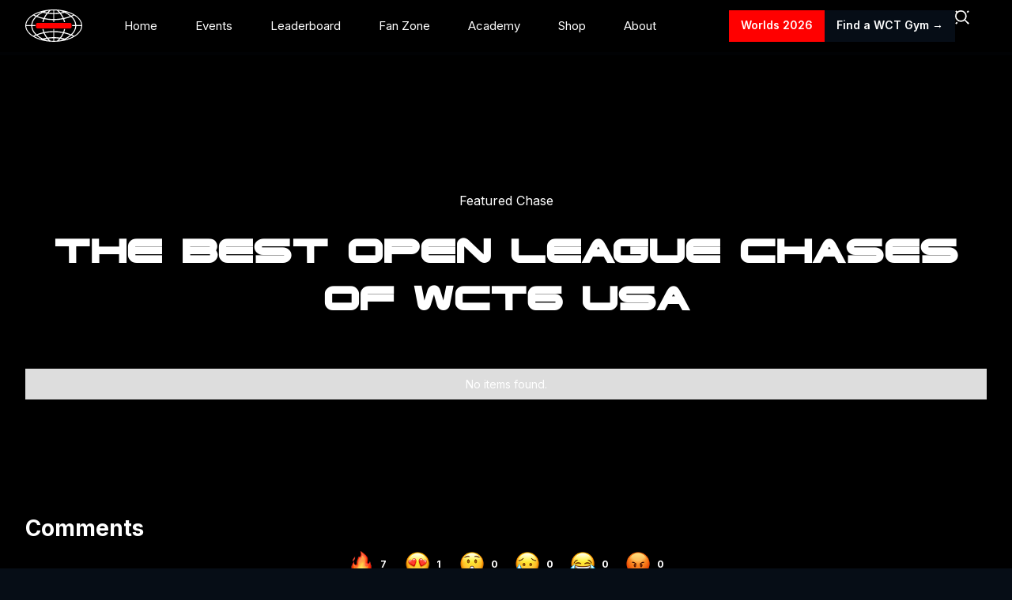

--- FILE ---
content_type: text/html; charset=utf-8
request_url: https://www.worldchasetag.com/video/the-best-open-league-chases-of-wct6-usa
body_size: 8587
content:
<!DOCTYPE html><!-- Last Published: Mon Jan 19 2026 08:37:29 GMT+0000 (Coordinated Universal Time) --><html data-wf-domain="www.worldchasetag.com" data-wf-page="64d0da033a2aa5bfebee2783" data-wf-site="60dfb7bd2f9507f7616a7cac" data-wf-collection="64d0da033a2aa5bfebee278f" data-wf-item-slug="the-best-open-league-chases-of-wct6-usa"><head><meta charset="utf-8"/><title>The Best Open League Chases of WCT6 USA Video - Featured Chase | World Chase Tag®</title><meta content="World Chase Tag® Video featuring The Best Open League Chases of WCT6 USA | Featured Chase" name="description"/><meta content="The Best Open League Chases of WCT6 USA Video - Featured Chase | World Chase Tag®" property="og:title"/><meta content="World Chase Tag® Video featuring The Best Open League Chases of WCT6 USA | Featured Chase" property="og:description"/><meta content="The Best Open League Chases of WCT6 USA Video - Featured Chase | World Chase Tag®" property="twitter:title"/><meta content="World Chase Tag® Video featuring The Best Open League Chases of WCT6 USA | Featured Chase" property="twitter:description"/><meta property="og:type" content="website"/><meta content="summary_large_image" name="twitter:card"/><meta content="width=device-width, initial-scale=1" name="viewport"/><meta content="PlF0U1yZNgCu87W3NTk8JAEmJrn2gUCu4ygUdTY7HaI" name="google-site-verification"/><link href="https://cdn.prod.website-files.com/60dfb7bd2f9507f7616a7cac/css/wct-40be5b.webflow.shared.b1f0a1ebf.min.css" rel="stylesheet" type="text/css" integrity="sha384-sfCh6/m4WR059dUfuzGjs7OILLCU8FHQrmAVydmFp9iIgqld71RNomveZwYDQuD0" crossorigin="anonymous"/><link href="https://fonts.googleapis.com" rel="preconnect"/><link href="https://fonts.gstatic.com" rel="preconnect" crossorigin="anonymous"/><script src="https://ajax.googleapis.com/ajax/libs/webfont/1.6.26/webfont.js" type="text/javascript"></script><script type="text/javascript">WebFont.load({  google: {    families: ["Inter:regular,600,700"]  }});</script><script type="text/javascript">!function(o,c){var n=c.documentElement,t=" w-mod-";n.className+=t+"js",("ontouchstart"in o||o.DocumentTouch&&c instanceof DocumentTouch)&&(n.className+=t+"touch")}(window,document);</script><link href="https://cdn.prod.website-files.com/60dfb7bd2f9507f7616a7cac/60dfb7bd2f9507e4b76a7d14_favicon.png" rel="shortcut icon" type="image/x-icon"/><link href="https://cdn.prod.website-files.com/60dfb7bd2f9507f7616a7cac/60dfb7bd2f950742c36a7d15_webclip.png" rel="apple-touch-icon"/><script async="" src="https://www.googletagmanager.com/gtag/js?id=UA-112006178-1"></script><script type="text/javascript">window.dataLayer = window.dataLayer || [];function gtag(){dataLayer.push(arguments);}gtag('js', new Date());gtag('config', 'UA-112006178-1', {'anonymize_ip': false});</script><script data-ad-client="ca-pub-9017314190853473" async src="https://pagead2.googlesyndication.com/pagead/js/adsbygoogle.js"></script>

<!-- Finsweet Cookie Consent -->
<script async src="https://cdn.jsdelivr.net/npm/@finsweet/cookie-consent@1/fs-cc.js" fs-cc-mode="opt-in"></script>


<!-- Facebook Pixel Code -->
<script>
!function(f,b,e,v,n,t,s)
{if(f.fbq)return;n=f.fbq=function(){n.callMethod?
n.callMethod.apply(n,arguments):n.queue.push(arguments)};
if(!f._fbq)f._fbq=n;n.push=n;n.loaded=!0;n.version='2.0';
n.queue=[];t=b.createElement(e);t.async=!0;
t.src=v;s=b.getElementsByTagName(e)[0];
s.parentNode.insertBefore(t,s)}(window,document,'script',
'https://connect.facebook.net/en_US/fbevents.js');
 fbq('init', '338572346628636'); 
fbq('track', 'PageView');
</script>
<noscript>
 <img height="1" width="1" 
src="https://www.facebook.com/tr?id=338572346628636&ev=PageView
&noscript=1"/>
</noscript>
<!-- End Facebook Pixel Code -->

<!-- Wized -->
<link href="https://embed.wized.io/css/app.css" rel="stylesheet">
<!-- Wized -->
<script type="application/ld+json">
{
  "@context": "https://schema.org/",
  "@type": "VideoObject",
  "uploadDate": "",
  "name": "The Best Open League Chases of WCT6 USA",
  "description": "Featured Chase. The Best Open League Chases of WCT6 USA",
  "duration": "",
  "thumbnailUrl": "",
  "contentUrl": ""
}
</script><script type="text/javascript">window.__WEBFLOW_CURRENCY_SETTINGS = {"currencyCode":"USD","symbol":"$","decimal":".","fractionDigits":2,"group":",","template":"{{wf {\"path\":\"symbol\",\"type\":\"PlainText\"} }} {{wf {\"path\":\"amount\",\"type\":\"CommercePrice\"} }} {{wf {\"path\":\"currencyCode\",\"type\":\"PlainText\"} }}","hideDecimalForWholeNumbers":false};</script></head><body><div data-collapse="medium" data-animation="default" data-duration="400" data-easing="ease" data-easing2="ease" role="banner" class="section nav-blur nav w-nav"><div class="nav-styles w-embed"><style>
.blur {
    -webkit-backdrop-filter: blur(10px);
    backdrop-filter: blur(10px);
}

.nav-blur {
    -webkit-backdrop-filter: blur(10px);
    backdrop-filter: blur(10px);
}

.swiper-container::-webkit-scrollbar {
  display: none;
}

.leaderboard-wrap::-webkit-scrollbar {
  display: none;
}

.loading {
  pointer-events: none;
}

.scroll-overlay {
  pointer-events: none;
}

</style></div><div class="nav-banner-wrap"><div class="banner-wrap hide"><div class="section banner"><div>🌐  WCT5 on ESPN2. 18<sup>th</sup> June, 2pm EST. <a href="https://www.worldchasetag.com/news/wct-5-airdates-on-espn" class="text-color-red banner-cta">View details</a></div><div class="banner-right-wrap"><div class="banner-close"><img loading="lazy" src="https://cdn.prod.website-files.com/60dfb7bd2f9507f7616a7cac/60fa588456b20aa40dd083db_close-b.svg" alt="" class="banner-close-icon"/></div></div></div></div><div class="section overflow-show maincards"><div class="container large"><div class="nav-wrap"><a href="/" class="nav-logo-link w-nav-brand"><img loading="lazy" src="https://cdn.prod.website-files.com/60dfb7bd2f9507f7616a7cac/60dfb7bd2f950794ad6a7cf1_logo-white.svg" alt="" class="logo-nav"/></a><nav role="navigation" class="nav-menu w-nav-menu"><div class="nav-menu-wrap"><a href="/" class="nav-link-div w-inline-block"><div>Home</div></a><a href="/upcoming-events" class="nav-link-div w-inline-block"><div>Events</div></a><a href="/leaderboard" class="nav-link-div w-inline-block"><div>Leaderboard</div></a><a href="/fan-zone" class="nav-link-div w-inline-block"><div>Fan Zone</div></a><a href="/academy" class="nav-link-div w-inline-block"><div>Academy</div></a><a href="https://e-vadr.com" target="_blank" class="nav-link-div w-inline-block"><div>Shop</div></a><a href="/about" class="nav-link-div w-inline-block"><div>About</div></a><div class="nav-social-wrap"><a href="https://www.instagram.com/worldchasetag/" target="_blank" class="w-inline-block"><img loading="lazy" src="https://cdn.prod.website-files.com/60dfb7bd2f9507f7616a7cac/60dfb7bd2f950700bd6a7d10_insta-icon.svg" alt="" class="social-icon"/></a><a href="https://twitter.com/worldchasetag" target="_blank" class="w-inline-block"><img loading="lazy" src="https://cdn.prod.website-files.com/60dfb7bd2f9507f7616a7cac/60dfb7bd2f9507261b6a7d0f_twitter-icon.svg" alt="" class="social-icon"/></a><a href="https://www.youtube.com/channel/UCvo8BitSExXgP-eYjXwJvgw" target="_blank" class="w-inline-block"><img loading="lazy" src="https://cdn.prod.website-files.com/60dfb7bd2f9507f7616a7cac/60dfb7bd2f950789476a7d0e_yt-icon.svg" alt="" class="social-icon"/></a><a href="#" class="w-inline-block"><img loading="lazy" src="https://cdn.prod.website-files.com/60dfb7bd2f9507f7616a7cac/60dfb7bd2f95073ead6a7d0d_discord-icon.svg" alt="" class="social-icon"/></a></div></div></nav><div class="mobile-menu"><a href="/events/wct7-worlds" class="button-10 w-button">Worlds 2026</a><a href="/find-a-gym" class="button-26 w-button">Find a WCT Gym →</a><a href="#" class="search-nav w-inline-block"><div class="search-icon-wrap search-close"><img loading="lazy" src="https://cdn.prod.website-files.com/60dfb7bd2f9507f7616a7cac/60dfb7bd2f9507984b6a7cf2_close-white.svg" alt="" class="close-icon"/></div><div class="search-icon-wrap search-open"><img loading="lazy" src="https://cdn.prod.website-files.com/60dfb7bd2f9507f7616a7cac/60dfb7bd2f95077b1e6a7cef_search-icon-white.svg" alt="" class="search-icon"/></div></a><div class="menu-button w-nav-button"><div class="menu-div"><div class="menu"><div class="bar1"></div><div class="bar2"></div></div></div></div></div></div></div></div></div><div class="nav-search-block"><div class="search-wrap"><form action="/search" autocomplete="off" class="search-form-wrap w-form"><input class="search-input w-input" maxlength="256" name="query" placeholder="Search…" type="search" id="search" required=""/><input type="submit" class="search-button w-button" value="Search"/></form><div class="suggestion-block"><div>Top searches:</div><div class="suggestion-wrap"><a href="/search?query=Apex" class="pill-small w-inline-block"><div>Apex</div></a><a href="/search?query=Videos" class="pill-small w-inline-block"><div>Videos</div></a><a href="/search?query=Hollywood+Freerunners" class="pill-small w-inline-block"><div>Hollywood Freerunners</div></a><a href="/search?query=WCT+5+USA" class="pill-small w-inline-block"><div>WCT 5 USA</div></a></div></div></div></div></div><div class="page-wrapper"><div class="bg-gradient-black"></div><section class="section video-main"><div class="container large"><div class="main-video-wrapper"><div itemtype="https://schema.org/VideoObject" class="video-block"><div class="w-embed w-script"><script src="https://cdn.jwplayer.com/players/eIvBk6RC-1tuwKGUZ.js"></script></div></div></div></div></section><section class="section"><div class="container"><div class="container-wrapper no-top"><div class="video-title-block"><div class="w-condition-invisible w-embed"><a class="text-p video-category" href=""> Featured Chase </a></div><div class="w-embed"><p class="text-p video-category no-link"> Featured Chase </p></div><h1 class="h2 video-heading">The Best Open League Chases of WCT6 USA</h1><div class="v-match-info w-condition-invisible"><div class="match-info">June 15, 2023</div><div class="match-location"><img src="https://cdn.prod.website-files.com/60dfb7bd2f9507f7616a7cac/60f78dd3358d60ebb4a37253_bx-map-pin.svg" loading="lazy" alt="" class="location-img"/><div class="match-info location">Esports Stadium Arlington, Texas, United States</div></div></div></div><div class="video-info-wrap"><div class="w-dyn-list"><div role="list" class="w-dyn-items"><div role="listitem" class="w-dyn-item"></div><div role="listitem" class="w-dyn-item"></div><div role="listitem" class="w-dyn-item"></div><div role="listitem" class="w-dyn-item"></div><div role="listitem" class="w-dyn-item"></div><div role="listitem" class="w-dyn-item"></div><div role="listitem" class="w-dyn-item"></div><div role="listitem" class="w-dyn-item"></div><div role="listitem" class="w-dyn-item"></div><div role="listitem" class="w-dyn-item"></div><div role="listitem" class="w-dyn-item"></div><div role="listitem" class="w-dyn-item"></div><div role="listitem" class="w-dyn-item"></div><div role="listitem" class="w-dyn-item"></div><div role="listitem" class="w-dyn-item"></div><div role="listitem" class="w-dyn-item"></div><div role="listitem" class="w-dyn-item"></div><div role="listitem" class="w-dyn-item"></div><div role="listitem" class="w-dyn-item"></div><div role="listitem" class="w-dyn-item"></div><div role="listitem" class="w-dyn-item"></div><div role="listitem" class="w-dyn-item"></div><div role="listitem" class="w-dyn-item"></div><div role="listitem" class="w-dyn-item"></div><div role="listitem" class="w-dyn-item"></div><div role="listitem" class="w-dyn-item"></div><div role="listitem" class="w-dyn-item"></div><div role="listitem" class="w-dyn-item"></div><div role="listitem" class="w-dyn-item"></div><div role="listitem" class="w-dyn-item"></div><div role="listitem" class="w-dyn-item"></div><div role="listitem" class="w-dyn-item"></div><div role="listitem" class="w-dyn-item"></div><div role="listitem" class="w-dyn-item"></div><div role="listitem" class="w-dyn-item"></div><div role="listitem" class="w-dyn-item"></div><div role="listitem" class="w-dyn-item"></div><div role="listitem" class="w-dyn-item"></div><div role="listitem" class="w-dyn-item"></div><div role="listitem" class="w-dyn-item"></div><div role="listitem" class="w-dyn-item"></div><div role="listitem" class="w-dyn-item"></div><div role="listitem" class="w-dyn-item"></div><div role="listitem" class="w-dyn-item"></div><div role="listitem" class="w-dyn-item"></div><div role="listitem" class="w-dyn-item"></div><div role="listitem" class="w-dyn-item"></div><div role="listitem" class="w-dyn-item"></div><div role="listitem" class="w-dyn-item"></div><div role="listitem" class="w-dyn-item"></div><div role="listitem" class="w-dyn-item"></div><div role="listitem" class="w-dyn-item"></div><div role="listitem" class="w-dyn-item"></div><div role="listitem" class="w-dyn-item"></div><div role="listitem" class="w-dyn-item"></div><div role="listitem" class="w-dyn-item"></div><div role="listitem" class="w-dyn-item"></div><div role="listitem" class="w-dyn-item"></div><div role="listitem" class="w-dyn-item"></div><div role="listitem" class="w-dyn-item"></div><div role="listitem" class="w-dyn-item"></div><div role="listitem" class="w-dyn-item"></div><div role="listitem" class="w-dyn-item"></div><div role="listitem" class="w-dyn-item"></div><div role="listitem" class="w-dyn-item"></div><div role="listitem" class="w-dyn-item"></div><div role="listitem" class="w-dyn-item"></div><div role="listitem" class="w-dyn-item"></div><div role="listitem" class="w-dyn-item"></div><div role="listitem" class="w-dyn-item"></div><div role="listitem" class="w-dyn-item"></div><div role="listitem" class="w-dyn-item"></div><div role="listitem" class="w-dyn-item"></div><div role="listitem" class="w-dyn-item"></div><div role="listitem" class="w-dyn-item"></div><div role="listitem" class="w-dyn-item"></div><div role="listitem" class="w-dyn-item"></div><div role="listitem" class="w-dyn-item"></div><div role="listitem" class="w-dyn-item"></div><div role="listitem" class="w-dyn-item"></div><div role="listitem" class="w-dyn-item"></div><div role="listitem" class="w-dyn-item"></div><div role="listitem" class="w-dyn-item"></div><div role="listitem" class="w-dyn-item"></div><div role="listitem" class="w-dyn-item"></div><div role="listitem" class="w-dyn-item"></div><div role="listitem" class="w-dyn-item"></div><div role="listitem" class="w-dyn-item"></div><div role="listitem" class="w-dyn-item"></div><div role="listitem" class="w-dyn-item"></div><div role="listitem" class="w-dyn-item"></div><div role="listitem" class="w-dyn-item"></div><div role="listitem" class="w-dyn-item"></div><div role="listitem" class="w-dyn-item"></div><div role="listitem" class="w-dyn-item"></div><div role="listitem" class="w-dyn-item"></div><div role="listitem" class="w-dyn-item"></div><div role="listitem" class="w-dyn-item"></div><div role="listitem" class="w-dyn-item"></div><div role="listitem" class="w-dyn-item"></div></div></div><div class="w-dyn-list"><div class="w-dyn-empty"><div>No items found.</div></div></div><div class="vs w-condition-invisible">VS</div></div></div></div></section><section class="section w-condition-invisible"><div class="container"><div class="container-wrapper no-top"><div class="section-title-wrap"><h2 class="h3">Featured Athletes</h2></div><div class="w-dyn-list"><div class="w-dyn-empty"><div>No items found.</div></div></div></div></div></section><section class="section"><div class="container"><div class="container-wrapper no-top"><div class="section-title-wrap comment-header"><h2 class="h3">Comments</h2></div><div><div class="w-embed"><style>
.reactions-title {
display: none !important;
}
</style></div><div class="w-embed w-script"><div id="hyvor-talk-view"></div>
<script type="text/javascript">
    var HYVOR_TALK_WEBSITE = 4764;
    var HYVOR_TALK_CONFIG = {
        url: false,
        id: ""
    };
</script>
<script async type="text/javascript" src="//talk.hyvor.com/web-api/embed.js"></script></div></div></div></div></section><section class="section"><div class="container"><div class="container-wrapper no-top"><div class="section-title-wrap"><h2 class="h3">Keep watching</h2></div><div class="w-dyn-list"><div role="list" class="collection-filter-grid w-dyn-items"><div role="listitem" class="wide-video w-dyn-item"><a href="/video/wct6-usa-group-b-best-chases" class="wide-video w-inline-block"><div class="content-block video-wide"><img src="https://cdn.prod.website-files.com/60dfb7bd2f950755e96a7caf/646e2894f4ea8c90fde0663c_Group%20b%20best%20chase.webp" loading="lazy" alt="WCT6 USA Group B Best Chases" sizes="100vw" srcset="https://cdn.prod.website-files.com/60dfb7bd2f950755e96a7caf/646e2894f4ea8c90fde0663c_Group%20b%20best%20chase-p-500.webp 500w, https://cdn.prod.website-files.com/60dfb7bd2f950755e96a7caf/646e2894f4ea8c90fde0663c_Group%20b%20best%20chase-p-800.webp 800w, https://cdn.prod.website-files.com/60dfb7bd2f950755e96a7caf/646e2894f4ea8c90fde0663c_Group%20b%20best%20chase-p-1080.webp 1080w, https://cdn.prod.website-files.com/60dfb7bd2f950755e96a7caf/646e2894f4ea8c90fde0663c_Group%20b%20best%20chase.webp 1280w" class="block-bg-img"/><div class="cbvw-info"><div class="cbv-info-row wide"><div class="time-badge blur"><div>4:35</div></div><div class="cb-play blur"><img src="https://cdn.prod.website-files.com/60dfb7bd2f9507f7616a7cac/60dfb7bd2f950768916a7ce9_play-triangle-white.svg" loading="lazy" alt="white triangle" class="cb-play-icon"/></div></div></div></div><div class="wv-info-block"><div><div class="text-label cb-label">Featured Chase</div><h3 class="h6 video-name max-72">WCT6 USA Group B Best Chases</h3></div></div></a></div><div role="listitem" class="wide-video w-dyn-item"><a href="/video/wct6-usa-group-c-best-chases" class="wide-video w-inline-block"><div class="content-block video-wide"><img src="https://cdn.prod.website-files.com/60dfb7bd2f950755e96a7caf/646e28db21cd6f9b7cc144f2_Group%20c%20best%20chase.webp" loading="lazy" alt="WCT6 USA Group C Best Chases" sizes="100vw" srcset="https://cdn.prod.website-files.com/60dfb7bd2f950755e96a7caf/646e28db21cd6f9b7cc144f2_Group%20c%20best%20chase-p-500.webp 500w, https://cdn.prod.website-files.com/60dfb7bd2f950755e96a7caf/646e28db21cd6f9b7cc144f2_Group%20c%20best%20chase.webp 640w" class="block-bg-img"/><div class="cbvw-info"><div class="cbv-info-row wide"><div class="time-badge blur"><div>4:04</div></div><div class="cb-play blur"><img src="https://cdn.prod.website-files.com/60dfb7bd2f9507f7616a7cac/60dfb7bd2f950768916a7ce9_play-triangle-white.svg" loading="lazy" alt="white triangle" class="cb-play-icon"/></div></div></div></div><div class="wv-info-block"><div><div class="text-label cb-label">Featured Chase</div><h3 class="h6 video-name max-72">WCT6 USA Group C Best Chases</h3></div></div></a></div><div role="listitem" class="wide-video w-dyn-item"><a href="/video/wct6-usa-group-a-best-chases" class="wide-video w-inline-block"><div class="content-block video-wide"><img src="https://cdn.prod.website-files.com/60dfb7bd2f950755e96a7caf/646e283997c81135c4b4f1e5_Group%20a%20best%20chase.webp" loading="lazy" alt="WCT6 USA Group A Best Chases" sizes="100vw" srcset="https://cdn.prod.website-files.com/60dfb7bd2f950755e96a7caf/646e283997c81135c4b4f1e5_Group%20a%20best%20chase-p-500.webp 500w, https://cdn.prod.website-files.com/60dfb7bd2f950755e96a7caf/646e283997c81135c4b4f1e5_Group%20a%20best%20chase-p-800.webp 800w, https://cdn.prod.website-files.com/60dfb7bd2f950755e96a7caf/646e283997c81135c4b4f1e5_Group%20a%20best%20chase-p-1080.webp 1080w, https://cdn.prod.website-files.com/60dfb7bd2f950755e96a7caf/646e283997c81135c4b4f1e5_Group%20a%20best%20chase.webp 1280w" class="block-bg-img"/><div class="cbvw-info"><div class="cbv-info-row wide"><div class="time-badge blur"><div>2:52</div></div><div class="cb-play blur"><img src="https://cdn.prod.website-files.com/60dfb7bd2f9507f7616a7cac/60dfb7bd2f950768916a7ce9_play-triangle-white.svg" loading="lazy" alt="white triangle" class="cb-play-icon"/></div></div></div></div><div class="wv-info-block"><div><div class="text-label cb-label">Featured Chase</div><h3 class="h6 video-name max-72">WCT6 USA Group A Best Chases</h3></div></div></a></div></div></div></div></div></section></div><footer class="section footer"><div class="container"><div class="container-wrapper footer"><div class="w-layout-grid footer-grid"><div class="footer-block"><h3 class="h4 footer-headin">World Chase Tag®</h3><a href="/find-a-gym" class="footer-link">Find a Gym</a><a href="/about" class="footer-link">About</a><a href="/news" class="footer-link">News</a><a href="/contact" class="footer-link">Contact</a></div><div class="footer-block"><h3 class="h4 footer-headin">Discover</h3><a href="/upcoming-events" class="footer-link">Upcoming Events</a><a href="/fan-zone" class="footer-link">Watch</a><a href="http://e-vadr.com" target="_blank" class="footer-link">Store</a><a href="/tag-index" class="footer-link">Tag Index</a></div><div id="w-node-_5576a33c-11ea-ee67-2f5c-b93ac9b31732-0e4303ca"><div id="w-node-_120f5ed8-85f6-8cac-7a50-f7a30e4303e2-0e4303ca" class="footer-block"><h3 class="h4 footer-headin">Business</h3><a href="/licensing" class="footer-link">Licensing</a><a href="/quad" class="footer-link">Quad™</a><a href="https://wct-certifications.com" target="_blank" class="footer-link">Courses</a><a href="/media-sponsorship" class="footer-link">Media &amp; Sponsorship</a></div></div><div id="w-node-_71c56ca9-9172-31d8-69af-49d6e28cc390-0e4303ca"><div id="w-node-_63628df6-f6d9-3bbc-76fe-bc9047a9e8b0-0e4303ca" class="footer-block"><h3 class="h4 footer-headin">Operations</h3><a href="https://wct-certifications.com/coach-portal/" target="_blank" class="footer-link">Coach Portal</a><a href="http://squared.events" target="_blank" class="footer-link">Squared™ App</a></div></div></div><div class="footer-foot"><div class="footer-left"><a href="/" class="w-inline-block"><img src="https://cdn.prod.website-files.com/60dfb7bd2f9507f7616a7cac/60dfb7bd2f950794ad6a7cf1_logo-white.svg" loading="lazy" alt="" class="logo-footer"/></a><div class="footer-text-copy copyright">© 2025 World Chase Tag® LLC</div><a href="/privacy-policy" class="footer-text-copy">Privacy Policy</a><div fs-cc="manager"><a fs-cc="open-preferences" href="#" class="footer-text-copy">Manage Cookies</a></div><div fs-cc="manager"><a fs-cc="open-preferences" href="/faq" class="footer-text-copy">FAQ</a></div></div><div class="footer-icon-wrap"><a href="https://www.tiktok.com/@worldchasetag" target="_blank" class="w-inline-block"><img src="https://cdn.prod.website-files.com/60dfb7bd2f9507f7616a7cac/63bd6b0922f4d2aa5b0c4204_tiktok.png" loading="lazy" alt="" class="social-icon"/></a><a href="https://www.instagram.com/worldchasetag/" target="_blank" class="w-inline-block"><img src="https://cdn.prod.website-files.com/60dfb7bd2f9507f7616a7cac/60dfb7bd2f950700bd6a7d10_insta-icon.svg" loading="lazy" alt="" class="social-icon"/></a><a href="https://www.facebook.com/worldchasetag/" target="_blank" class="w-inline-block"><img src="https://cdn.prod.website-files.com/60dfb7bd2f9507f7616a7cac/61d7c489690ca270f115d284_Facebook%20(icon%20%E2%80%94%20Colour).svg" loading="lazy" alt="" class="social-icon sm"/></a><a href="https://twitter.com/worldchasetag" target="_blank" class="w-inline-block"><img src="https://cdn.prod.website-files.com/60dfb7bd2f9507f7616a7cac/60dfb7bd2f9507261b6a7d0f_twitter-icon.svg" loading="lazy" alt="" class="social-icon"/></a><a href="https://www.youtube.com/channel/UCvo8BitSExXgP-eYjXwJvgw" target="_blank" class="w-inline-block"><img src="https://cdn.prod.website-files.com/60dfb7bd2f9507f7616a7cac/60dfb7bd2f950789476a7d0e_yt-icon.svg" loading="lazy" alt="" class="social-icon"/></a><a href="https://discord.gg/Dyh8V6EnHn" target="_blank" class="w-inline-block"><img src="https://cdn.prod.website-files.com/60dfb7bd2f9507f7616a7cac/60dfb7bd2f95073ead6a7d0d_discord-icon.svg" loading="lazy" alt="" class="social-icon"/></a></div></div></div></div><div class="cookie-overlay"><div fs-cc="banner" class="fs-cc-banner_component"><div class="fs-cc-banner_container"><div class="fs-cc-banner_text">By clicking <strong>“Accept All Cookies”</strong>, you agree to the storing of cookies on your device to enhance site navigation, analyze site usage, and assist in our marketing efforts. View our <a href="/privacy-policy" class="fs-cc-banner_text-link">Privacy Policy</a> for more information.</div><div class="fs-cc-banner_buttons-wrapper"><a fs-cc="open-preferences" href="#" class="fs-cc-banner_text-link">Preferences</a><a fs-cc="deny" href="#" class="fs-cc-banner_button fs-cc-button-alt w-button">Deny</a><a fs-cc="allow" href="#" class="fs-cc-banner_button w-button">Accept</a><div fs-cc="close" class="fs-cc-banner_close"><div class="fs-cc-banner_close-icon w-embed"><svg fill="currentColor" aria-hidden="true" focusable="false" viewBox="0 0 16 16">
	<path d="M9.414 8l4.293-4.293-1.414-1.414L8 6.586 3.707 2.293 2.293 3.707 6.586 8l-4.293 4.293 1.414 1.414L8 9.414l4.293 4.293 1.414-1.414L9.414 8z"></path>
</svg></div></div></div></div><div fs-cc="interaction" class="fs-cc-banner_trigger"></div></div><div fs-cc-scroll="disable" fs-cc="preferences" class="fs-cc-prefs_component w-form"><form id="cookie-preferences" name="wf-form-Cookie-Preferences" data-name="Cookie Preferences" method="get" class="fs-cc-prefs_form" data-wf-page-id="64d0da033a2aa5bfebee2783" data-wf-element-id="a60bc891-1a9a-83e3-d2ab-fa2ced8ba0c7"><div fs-cc="close" class="fs-cc-prefs_close"><div class="fs-cc-prefs_close-icon w-embed"><svg fill="currentColor" aria-hidden="true" focusable="false" viewBox="0 0 16 16">
	<path d="M9.414 8l4.293-4.293-1.414-1.414L8 6.586 3.707 2.293 2.293 3.707 6.586 8l-4.293 4.293 1.414 1.414L8 9.414l4.293 4.293 1.414-1.414L9.414 8z"></path>
</svg></div></div><div class="fs-cc-prefs_content"><div class="fs-cc-prefs_space-small"><div class="fs-cc-prefs_title">Privacy Preference Center</div></div><div class="fs-cc-prefs_space-small"><div class="fs-cc-prefs_text">When you visit websites, they may store or retrieve data in your browser. This storage is often necessary for the basic functionality of the website. The storage may be used for marketing, analytics, and personalization of the site, such as storing your preferences. Privacy is important to us, so you have the option of disabling certain types of storage that may not be necessary for the basic functioning of the website. Blocking categories may impact your experience on the website.</div></div><div class="fs-cc-prefs_space-medium"><a fs-cc="deny" href="#" class="fs-cc-prefs_button fs-cc-button-alt w-button">Reject all cookies</a><a fs-cc="allow" href="#" class="fs-cc-prefs_button w-button">Allow all cookies</a></div><div class="fs-cc-prefs_space-small"><div class="fs-cc-prefs_title">Manage Consent Preferences by Category</div></div><div class="fs-cc-prefs_option"><div class="fs-cc-prefs_toggle-wrapper"><div class="fs-cc-prefs_label">Essential</div><div class="fs-cc-prefs_text"><strong>Always Active</strong></div></div><div class="fs-cc-prefs_text">These items are required to enable basic website functionality.</div></div><div class="fs-cc-prefs_option"><div class="fs-cc-prefs_toggle-wrapper"><div class="fs-cc-prefs_label">Marketing</div><label class="w-checkbox fs-cc-prefs_checkbox-field"><input type="checkbox" id="marketing-2" name="marketing-2" data-name="Marketing 2" fs-cc-checkbox="marketing" class="w-checkbox-input fs-cc-prefs_checkbox"/><span for="marketing-2" class="fs-cc-prefs_checkbox-label w-form-label">Essential</span><div class="fs-cc-prefs_toggle"></div></label></div><div class="fs-cc-prefs_text">These items are used to deliver advertising that is more relevant to you and your interests. They may also be used to limit the number of times you see an advertisement and measure the effectiveness of advertising campaigns. Advertising networks usually place them with the website operator’s permission.</div></div><div class="fs-cc-prefs_option"><div class="fs-cc-prefs_toggle-wrapper"><div class="fs-cc-prefs_label">Personalization</div><label class="w-checkbox fs-cc-prefs_checkbox-field"><input type="checkbox" id="personalization-2" name="personalization-2" data-name="Personalization 2" fs-cc-checkbox="personalization" class="w-checkbox-input fs-cc-prefs_checkbox"/><span for="personalization-2" class="fs-cc-prefs_checkbox-label w-form-label">Essential</span><div class="fs-cc-prefs_toggle"></div></label></div><div class="fs-cc-prefs_text">These items allow the website to remember choices you make (such as your user name, language, or the region you are in) and provide enhanced, more personal features. For example, a website may provide you with local weather reports or traffic news by storing data about your current location.</div></div><div class="fs-cc-prefs_option"><div class="fs-cc-prefs_toggle-wrapper"><div class="fs-cc-prefs_label">Analytics</div><label class="w-checkbox fs-cc-prefs_checkbox-field"><input type="checkbox" id="analytics-2" name="analytics-2" data-name="Analytics 2" fs-cc-checkbox="analytics" class="w-checkbox-input fs-cc-prefs_checkbox"/><span for="analytics-2" class="fs-cc-prefs_checkbox-label w-form-label">Essential</span><div class="fs-cc-prefs_toggle"></div></label></div><div class="fs-cc-prefs_text">These items help the website operator understand how its website performs, how visitors interact with the site, and whether there may be technical issues. This storage type usually doesn’t collect information that identifies a visitor.</div></div><div class="fs-cc-prefs_buttons-wrapper"><a fs-cc="submit" href="#" class="fs-cc-prefs_button w-button">Confirm my preferences and close</a></div><input type="submit" data-wait="Please wait..." class="fs-cc-prefs_submit-hide w-button" value="Submit"/><div class="w-embed"><style>
/* smooth scrolling on iOS devices */
.fs-cc-prefs_content{-webkit-overflow-scrolling: touch}
</style></div></div></form><div class="w-form-done"></div><div class="w-form-fail"></div><div fs-cc="close" class="fs-cc-prefs_overlay"></div><div fs-cc="interaction" class="fs-cc-prefs_trigger"></div></div></div></footer><script src="https://d3e54v103j8qbb.cloudfront.net/js/jquery-3.5.1.min.dc5e7f18c8.js?site=60dfb7bd2f9507f7616a7cac" type="text/javascript" integrity="sha256-9/aliU8dGd2tb6OSsuzixeV4y/faTqgFtohetphbbj0=" crossorigin="anonymous"></script><script src="https://cdn.prod.website-files.com/60dfb7bd2f9507f7616a7cac/js/webflow.schunk.1a807f015b216e46.js" type="text/javascript" integrity="sha384-oY4R8SfnVBTWnix6ULiWbZs/5tyRyxEiWcG+WrT3unnu5pmfsIYJEraZcyFVlvND" crossorigin="anonymous"></script><script src="https://cdn.prod.website-files.com/60dfb7bd2f9507f7616a7cac/js/webflow.schunk.5f7485aa71069b96.js" type="text/javascript" integrity="sha384-ySTo5tQhaA+5723IPTy7GFSXQqvLvvGzrDl3WcsLqvIQDQLD51F6u8nxO8MJHdRx" crossorigin="anonymous"></script><script src="https://cdn.prod.website-files.com/60dfb7bd2f9507f7616a7cac/js/webflow.808659fd.6804839f17289741.js" type="text/javascript" integrity="sha384-cOE7MlREjGcfAzUSgJbpG0eufsbXrYUVg3gvcVUvdkzRrNCcI7y7zD6jq/r60KTo" crossorigin="anonymous"></script><script>
    // Stop body scroll when mobile menu is open
    const body = document.body;
    function letBodyScroll(bool) {
        if (bool) {
                body.style.overflow = 'hidden';
        } else {
            body.style.overflow = 'auto';
        }
    }

    const targetNode = document.querySelector('.w-nav-button');
    const config = { attributes: true, childList: false, subtree: false };
    const callback = function (mutationsList, observer) {
        for (let i = 0; i < mutationsList.length; i++) {
            if (mutationsList[i].type === 'attributes') {
                const menuIsOpen = mutationsList[i].target.classList.contains('w--open');
                letBodyScroll(menuIsOpen);
            }
        }
    };
    const observer = new MutationObserver(callback);
    observer.observe(targetNode, config);
</script>


<script src="https://cdnjs.cloudflare.com/ajax/libs/shave/2.5.7/shave.min.js" integrity="sha256-DHOTIzlEJ2trgv0MBX+fRbkCVUxEGOmP2zp3f8JAtGQ=" crossorigin="anonymous"></script>

<script>
  shave('.max-66', 66);
  shave('.max-81', 81);
  shave('.max-72', 72);
</script>

<script src="https://cdn.jsdelivr.net/npm/js-cookie@2/src/js.cookie.min.js"> </script>

<script>
var cookieName = 'modalClosed';

if(typeof Cookies.get(cookieName) !== 'undefined') {
$('.banner-wrap').remove();
}

$('.banner-close').on('click', function(){
Cookies.set(cookieName, 'ok', { expires: 1 });
})
</script>

<!-- Google Tag Manager (noscript) -->
<noscript><iframe src="https://www.googletagmanager.com/ns.html?id=GTM-5QGXQJL"
height="0" width="0" style="display:none;visibility:hidden"></iframe></noscript>
<!-- End Google Tag Manager (noscript) -->

<!-- Wized -->
<wized projectid="dcXnHRRtMLWAhg1XzSCA"></wized><script src="https://embed.wized.io/js/app.js"></script>
<!-- Wized -->
 <script src="https://cdn.jsdelivr.net/npm/he@1.2.0/he.min.js"></script>
 <script>
        var embedId = "custom-code";
        var target = document.getElementById(embedId);
        var targetText = target.innerHTML;
        function decodeField(target) {
            var dText = he.decode(target);
            document.getElementById(embedId).innerHTML = dText;
        }
        decodeField(targetText);
</script>
    
<style>
.athlete-sm-image-block {
  -webkit-mask-image: -webkit-radial-gradient(white, black);
}
</style>

<script id="dsq-count-scr" src="//worldchasetag.disqus.com/count.js" async></script></body></html>

--- FILE ---
content_type: text/html; charset=utf-8
request_url: https://www.google.com/recaptcha/api2/aframe
body_size: 270
content:
<!DOCTYPE HTML><html><head><meta http-equiv="content-type" content="text/html; charset=UTF-8"></head><body><script nonce="WQTW_CLdLV878XMzGSFCMw">/** Anti-fraud and anti-abuse applications only. See google.com/recaptcha */ try{var clients={'sodar':'https://pagead2.googlesyndication.com/pagead/sodar?'};window.addEventListener("message",function(a){try{if(a.source===window.parent){var b=JSON.parse(a.data);var c=clients[b['id']];if(c){var d=document.createElement('img');d.src=c+b['params']+'&rc='+(localStorage.getItem("rc::a")?sessionStorage.getItem("rc::b"):"");window.document.body.appendChild(d);sessionStorage.setItem("rc::e",parseInt(sessionStorage.getItem("rc::e")||0)+1);localStorage.setItem("rc::h",'1769294859550');}}}catch(b){}});window.parent.postMessage("_grecaptcha_ready", "*");}catch(b){}</script></body></html>

--- FILE ---
content_type: text/css
request_url: https://cdn.prod.website-files.com/60dfb7bd2f9507f7616a7cac/css/wct-40be5b.webflow.shared.b1f0a1ebf.min.css
body_size: 47312
content:
html{-webkit-text-size-adjust:100%;-ms-text-size-adjust:100%;font-family:sans-serif}body{margin:0}article,aside,details,figcaption,figure,footer,header,hgroup,main,menu,nav,section,summary{display:block}audio,canvas,progress,video{vertical-align:baseline;display:inline-block}audio:not([controls]){height:0;display:none}[hidden],template{display:none}a{background-color:#0000}a:active,a:hover{outline:0}abbr[title]{border-bottom:1px dotted}b,strong{font-weight:700}dfn{font-style:italic}h1{margin:.67em 0;font-size:2em}mark{color:#000;background:#ff0}small{font-size:80%}sub,sup{vertical-align:baseline;font-size:75%;line-height:0;position:relative}sup{top:-.5em}sub{bottom:-.25em}img{border:0}svg:not(:root){overflow:hidden}hr{box-sizing:content-box;height:0}pre{overflow:auto}code,kbd,pre,samp{font-family:monospace;font-size:1em}button,input,optgroup,select,textarea{color:inherit;font:inherit;margin:0}button{overflow:visible}button,select{text-transform:none}button,html input[type=button],input[type=reset]{-webkit-appearance:button;cursor:pointer}button[disabled],html input[disabled]{cursor:default}button::-moz-focus-inner,input::-moz-focus-inner{border:0;padding:0}input{line-height:normal}input[type=checkbox],input[type=radio]{box-sizing:border-box;padding:0}input[type=number]::-webkit-inner-spin-button,input[type=number]::-webkit-outer-spin-button{height:auto}input[type=search]{-webkit-appearance:none}input[type=search]::-webkit-search-cancel-button,input[type=search]::-webkit-search-decoration{-webkit-appearance:none}legend{border:0;padding:0}textarea{overflow:auto}optgroup{font-weight:700}table{border-collapse:collapse;border-spacing:0}td,th{padding:0}@font-face{font-family:webflow-icons;src:url([data-uri])format("truetype");font-weight:400;font-style:normal}[class^=w-icon-],[class*=\ w-icon-]{speak:none;font-variant:normal;text-transform:none;-webkit-font-smoothing:antialiased;-moz-osx-font-smoothing:grayscale;font-style:normal;font-weight:400;line-height:1;font-family:webflow-icons!important}.w-icon-slider-right:before{content:""}.w-icon-slider-left:before{content:""}.w-icon-nav-menu:before{content:""}.w-icon-arrow-down:before,.w-icon-dropdown-toggle:before{content:""}.w-icon-file-upload-remove:before{content:""}.w-icon-file-upload-icon:before{content:""}*{box-sizing:border-box}html{height:100%}body{color:#333;background-color:#fff;min-height:100%;margin:0;font-family:Arial,sans-serif;font-size:14px;line-height:20px}img{vertical-align:middle;max-width:100%;display:inline-block}html.w-mod-touch *{background-attachment:scroll!important}.w-block{display:block}.w-inline-block{max-width:100%;display:inline-block}.w-clearfix:before,.w-clearfix:after{content:" ";grid-area:1/1/2/2;display:table}.w-clearfix:after{clear:both}.w-hidden{display:none}.w-button{color:#fff;line-height:inherit;cursor:pointer;background-color:#3898ec;border:0;border-radius:0;padding:9px 15px;text-decoration:none;display:inline-block}input.w-button{-webkit-appearance:button}html[data-w-dynpage] [data-w-cloak]{color:#0000!important}.w-code-block{margin:unset}pre.w-code-block code{all:inherit}.w-optimization{display:contents}.w-webflow-badge,.w-webflow-badge>img{box-sizing:unset;width:unset;height:unset;max-height:unset;max-width:unset;min-height:unset;min-width:unset;margin:unset;padding:unset;float:unset;clear:unset;border:unset;border-radius:unset;background:unset;background-image:unset;background-position:unset;background-size:unset;background-repeat:unset;background-origin:unset;background-clip:unset;background-attachment:unset;background-color:unset;box-shadow:unset;transform:unset;direction:unset;font-family:unset;font-weight:unset;color:unset;font-size:unset;line-height:unset;font-style:unset;font-variant:unset;text-align:unset;letter-spacing:unset;-webkit-text-decoration:unset;text-decoration:unset;text-indent:unset;text-transform:unset;list-style-type:unset;text-shadow:unset;vertical-align:unset;cursor:unset;white-space:unset;word-break:unset;word-spacing:unset;word-wrap:unset;transition:unset}.w-webflow-badge{white-space:nowrap;cursor:pointer;box-shadow:0 0 0 1px #0000001a,0 1px 3px #0000001a;visibility:visible!important;opacity:1!important;z-index:2147483647!important;color:#aaadb0!important;overflow:unset!important;background-color:#fff!important;border-radius:3px!important;width:auto!important;height:auto!important;margin:0!important;padding:6px!important;font-size:12px!important;line-height:14px!important;text-decoration:none!important;display:inline-block!important;position:fixed!important;inset:auto 12px 12px auto!important;transform:none!important}.w-webflow-badge>img{position:unset;visibility:unset!important;opacity:1!important;vertical-align:middle!important;display:inline-block!important}h1,h2,h3,h4,h5,h6{margin-bottom:10px;font-weight:700}h1{margin-top:20px;font-size:38px;line-height:44px}h2{margin-top:20px;font-size:32px;line-height:36px}h3{margin-top:20px;font-size:24px;line-height:30px}h4{margin-top:10px;font-size:18px;line-height:24px}h5{margin-top:10px;font-size:14px;line-height:20px}h6{margin-top:10px;font-size:12px;line-height:18px}p{margin-top:0;margin-bottom:10px}blockquote{border-left:5px solid #e2e2e2;margin:0 0 10px;padding:10px 20px;font-size:18px;line-height:22px}figure{margin:0 0 10px}figcaption{text-align:center;margin-top:5px}ul,ol{margin-top:0;margin-bottom:10px;padding-left:40px}.w-list-unstyled{padding-left:0;list-style:none}.w-embed:before,.w-embed:after{content:" ";grid-area:1/1/2/2;display:table}.w-embed:after{clear:both}.w-video{width:100%;padding:0;position:relative}.w-video iframe,.w-video object,.w-video embed{border:none;width:100%;height:100%;position:absolute;top:0;left:0}fieldset{border:0;margin:0;padding:0}button,[type=button],[type=reset]{cursor:pointer;-webkit-appearance:button;border:0}.w-form{margin:0 0 15px}.w-form-done{text-align:center;background-color:#ddd;padding:20px;display:none}.w-form-fail{background-color:#ffdede;margin-top:10px;padding:10px;display:none}label{margin-bottom:5px;font-weight:700;display:block}.w-input,.w-select{color:#333;vertical-align:middle;background-color:#fff;border:1px solid #ccc;width:100%;height:38px;margin-bottom:10px;padding:8px 12px;font-size:14px;line-height:1.42857;display:block}.w-input::placeholder,.w-select::placeholder{color:#999}.w-input:focus,.w-select:focus{border-color:#3898ec;outline:0}.w-input[disabled],.w-select[disabled],.w-input[readonly],.w-select[readonly],fieldset[disabled] .w-input,fieldset[disabled] .w-select{cursor:not-allowed}.w-input[disabled]:not(.w-input-disabled),.w-select[disabled]:not(.w-input-disabled),.w-input[readonly],.w-select[readonly],fieldset[disabled]:not(.w-input-disabled) .w-input,fieldset[disabled]:not(.w-input-disabled) .w-select{background-color:#eee}textarea.w-input,textarea.w-select{height:auto}.w-select{background-color:#f3f3f3}.w-select[multiple]{height:auto}.w-form-label{cursor:pointer;margin-bottom:0;font-weight:400;display:inline-block}.w-radio{margin-bottom:5px;padding-left:20px;display:block}.w-radio:before,.w-radio:after{content:" ";grid-area:1/1/2/2;display:table}.w-radio:after{clear:both}.w-radio-input{float:left;margin:3px 0 0 -20px;line-height:normal}.w-file-upload{margin-bottom:10px;display:block}.w-file-upload-input{opacity:0;z-index:-100;width:.1px;height:.1px;position:absolute;overflow:hidden}.w-file-upload-default,.w-file-upload-uploading,.w-file-upload-success{color:#333;display:inline-block}.w-file-upload-error{margin-top:10px;display:block}.w-file-upload-default.w-hidden,.w-file-upload-uploading.w-hidden,.w-file-upload-error.w-hidden,.w-file-upload-success.w-hidden{display:none}.w-file-upload-uploading-btn{cursor:pointer;background-color:#fafafa;border:1px solid #ccc;margin:0;padding:8px 12px;font-size:14px;font-weight:400;display:flex}.w-file-upload-file{background-color:#fafafa;border:1px solid #ccc;flex-grow:1;justify-content:space-between;margin:0;padding:8px 9px 8px 11px;display:flex}.w-file-upload-file-name{font-size:14px;font-weight:400;display:block}.w-file-remove-link{cursor:pointer;width:auto;height:auto;margin-top:3px;margin-left:10px;padding:3px;display:block}.w-icon-file-upload-remove{margin:auto;font-size:10px}.w-file-upload-error-msg{color:#ea384c;padding:2px 0;display:inline-block}.w-file-upload-info{padding:0 12px;line-height:38px;display:inline-block}.w-file-upload-label{cursor:pointer;background-color:#fafafa;border:1px solid #ccc;margin:0;padding:8px 12px;font-size:14px;font-weight:400;display:inline-block}.w-icon-file-upload-icon,.w-icon-file-upload-uploading{width:20px;margin-right:8px;display:inline-block}.w-icon-file-upload-uploading{height:20px}.w-container{max-width:940px;margin-left:auto;margin-right:auto}.w-container:before,.w-container:after{content:" ";grid-area:1/1/2/2;display:table}.w-container:after{clear:both}.w-container .w-row{margin-left:-10px;margin-right:-10px}.w-row:before,.w-row:after{content:" ";grid-area:1/1/2/2;display:table}.w-row:after{clear:both}.w-row .w-row{margin-left:0;margin-right:0}.w-col{float:left;width:100%;min-height:1px;padding-left:10px;padding-right:10px;position:relative}.w-col .w-col{padding-left:0;padding-right:0}.w-col-1{width:8.33333%}.w-col-2{width:16.6667%}.w-col-3{width:25%}.w-col-4{width:33.3333%}.w-col-5{width:41.6667%}.w-col-6{width:50%}.w-col-7{width:58.3333%}.w-col-8{width:66.6667%}.w-col-9{width:75%}.w-col-10{width:83.3333%}.w-col-11{width:91.6667%}.w-col-12{width:100%}.w-hidden-main{display:none!important}@media screen and (max-width:991px){.w-container{max-width:728px}.w-hidden-main{display:inherit!important}.w-hidden-medium{display:none!important}.w-col-medium-1{width:8.33333%}.w-col-medium-2{width:16.6667%}.w-col-medium-3{width:25%}.w-col-medium-4{width:33.3333%}.w-col-medium-5{width:41.6667%}.w-col-medium-6{width:50%}.w-col-medium-7{width:58.3333%}.w-col-medium-8{width:66.6667%}.w-col-medium-9{width:75%}.w-col-medium-10{width:83.3333%}.w-col-medium-11{width:91.6667%}.w-col-medium-12{width:100%}.w-col-stack{width:100%;left:auto;right:auto}}@media screen and (max-width:767px){.w-hidden-main,.w-hidden-medium{display:inherit!important}.w-hidden-small{display:none!important}.w-row,.w-container .w-row{margin-left:0;margin-right:0}.w-col{width:100%;left:auto;right:auto}.w-col-small-1{width:8.33333%}.w-col-small-2{width:16.6667%}.w-col-small-3{width:25%}.w-col-small-4{width:33.3333%}.w-col-small-5{width:41.6667%}.w-col-small-6{width:50%}.w-col-small-7{width:58.3333%}.w-col-small-8{width:66.6667%}.w-col-small-9{width:75%}.w-col-small-10{width:83.3333%}.w-col-small-11{width:91.6667%}.w-col-small-12{width:100%}}@media screen and (max-width:479px){.w-container{max-width:none}.w-hidden-main,.w-hidden-medium,.w-hidden-small{display:inherit!important}.w-hidden-tiny{display:none!important}.w-col{width:100%}.w-col-tiny-1{width:8.33333%}.w-col-tiny-2{width:16.6667%}.w-col-tiny-3{width:25%}.w-col-tiny-4{width:33.3333%}.w-col-tiny-5{width:41.6667%}.w-col-tiny-6{width:50%}.w-col-tiny-7{width:58.3333%}.w-col-tiny-8{width:66.6667%}.w-col-tiny-9{width:75%}.w-col-tiny-10{width:83.3333%}.w-col-tiny-11{width:91.6667%}.w-col-tiny-12{width:100%}}.w-widget{position:relative}.w-widget-map{width:100%;height:400px}.w-widget-map label{width:auto;display:inline}.w-widget-map img{max-width:inherit}.w-widget-map .gm-style-iw{text-align:center}.w-widget-map .gm-style-iw>button{display:none!important}.w-widget-twitter{overflow:hidden}.w-widget-twitter-count-shim{vertical-align:top;text-align:center;background:#fff;border:1px solid #758696;border-radius:3px;width:28px;height:20px;display:inline-block;position:relative}.w-widget-twitter-count-shim *{pointer-events:none;-webkit-user-select:none;user-select:none}.w-widget-twitter-count-shim .w-widget-twitter-count-inner{text-align:center;color:#999;font-family:serif;font-size:15px;line-height:12px;position:relative}.w-widget-twitter-count-shim .w-widget-twitter-count-clear{display:block;position:relative}.w-widget-twitter-count-shim.w--large{width:36px;height:28px}.w-widget-twitter-count-shim.w--large .w-widget-twitter-count-inner{font-size:18px;line-height:18px}.w-widget-twitter-count-shim:not(.w--vertical){margin-left:5px;margin-right:8px}.w-widget-twitter-count-shim:not(.w--vertical).w--large{margin-left:6px}.w-widget-twitter-count-shim:not(.w--vertical):before,.w-widget-twitter-count-shim:not(.w--vertical):after{content:" ";pointer-events:none;border:solid #0000;width:0;height:0;position:absolute;top:50%;left:0}.w-widget-twitter-count-shim:not(.w--vertical):before{border-width:4px;border-color:#75869600 #5d6c7b #75869600 #75869600;margin-top:-4px;margin-left:-9px}.w-widget-twitter-count-shim:not(.w--vertical).w--large:before{border-width:5px;margin-top:-5px;margin-left:-10px}.w-widget-twitter-count-shim:not(.w--vertical):after{border-width:4px;border-color:#fff0 #fff #fff0 #fff0;margin-top:-4px;margin-left:-8px}.w-widget-twitter-count-shim:not(.w--vertical).w--large:after{border-width:5px;margin-top:-5px;margin-left:-9px}.w-widget-twitter-count-shim.w--vertical{width:61px;height:33px;margin-bottom:8px}.w-widget-twitter-count-shim.w--vertical:before,.w-widget-twitter-count-shim.w--vertical:after{content:" ";pointer-events:none;border:solid #0000;width:0;height:0;position:absolute;top:100%;left:50%}.w-widget-twitter-count-shim.w--vertical:before{border-width:5px;border-color:#5d6c7b #75869600 #75869600;margin-left:-5px}.w-widget-twitter-count-shim.w--vertical:after{border-width:4px;border-color:#fff #fff0 #fff0;margin-left:-4px}.w-widget-twitter-count-shim.w--vertical .w-widget-twitter-count-inner{font-size:18px;line-height:22px}.w-widget-twitter-count-shim.w--vertical.w--large{width:76px}.w-background-video{color:#fff;height:500px;position:relative;overflow:hidden}.w-background-video>video{object-fit:cover;z-index:-100;background-position:50%;background-size:cover;width:100%;height:100%;margin:auto;position:absolute;inset:-100%}.w-background-video>video::-webkit-media-controls-start-playback-button{-webkit-appearance:none;display:none!important}.w-background-video--control{background-color:#0000;padding:0;position:absolute;bottom:1em;right:1em}.w-background-video--control>[hidden]{display:none!important}.w-slider{text-align:center;clear:both;-webkit-tap-highlight-color:#0000;tap-highlight-color:#0000;background:#ddd;height:300px;position:relative}.w-slider-mask{z-index:1;white-space:nowrap;height:100%;display:block;position:relative;left:0;right:0;overflow:hidden}.w-slide{vertical-align:top;white-space:normal;text-align:left;width:100%;height:100%;display:inline-block;position:relative}.w-slider-nav{z-index:2;text-align:center;-webkit-tap-highlight-color:#0000;tap-highlight-color:#0000;height:40px;margin:auto;padding-top:10px;position:absolute;inset:auto 0 0}.w-slider-nav.w-round>div{border-radius:100%}.w-slider-nav.w-num>div{font-size:inherit;line-height:inherit;width:auto;height:auto;padding:.2em .5em}.w-slider-nav.w-shadow>div{box-shadow:0 0 3px #3336}.w-slider-nav-invert{color:#fff}.w-slider-nav-invert>div{background-color:#2226}.w-slider-nav-invert>div.w-active{background-color:#222}.w-slider-dot{cursor:pointer;background-color:#fff6;width:1em;height:1em;margin:0 3px .5em;transition:background-color .1s,color .1s;display:inline-block;position:relative}.w-slider-dot.w-active{background-color:#fff}.w-slider-dot:focus{outline:none;box-shadow:0 0 0 2px #fff}.w-slider-dot:focus.w-active{box-shadow:none}.w-slider-arrow-left,.w-slider-arrow-right{cursor:pointer;color:#fff;-webkit-tap-highlight-color:#0000;tap-highlight-color:#0000;-webkit-user-select:none;user-select:none;width:80px;margin:auto;font-size:40px;position:absolute;inset:0;overflow:hidden}.w-slider-arrow-left [class^=w-icon-],.w-slider-arrow-right [class^=w-icon-],.w-slider-arrow-left [class*=\ w-icon-],.w-slider-arrow-right [class*=\ w-icon-]{position:absolute}.w-slider-arrow-left:focus,.w-slider-arrow-right:focus{outline:0}.w-slider-arrow-left{z-index:3;right:auto}.w-slider-arrow-right{z-index:4;left:auto}.w-icon-slider-left,.w-icon-slider-right{width:1em;height:1em;margin:auto;inset:0}.w-slider-aria-label{clip:rect(0 0 0 0);border:0;width:1px;height:1px;margin:-1px;padding:0;position:absolute;overflow:hidden}.w-slider-force-show{display:block!important}.w-dropdown{text-align:left;z-index:900;margin-left:auto;margin-right:auto;display:inline-block;position:relative}.w-dropdown-btn,.w-dropdown-toggle,.w-dropdown-link{vertical-align:top;color:#222;text-align:left;white-space:nowrap;margin-left:auto;margin-right:auto;padding:20px;text-decoration:none;position:relative}.w-dropdown-toggle{-webkit-user-select:none;user-select:none;cursor:pointer;padding-right:40px;display:inline-block}.w-dropdown-toggle:focus{outline:0}.w-icon-dropdown-toggle{width:1em;height:1em;margin:auto 20px auto auto;position:absolute;top:0;bottom:0;right:0}.w-dropdown-list{background:#ddd;min-width:100%;display:none;position:absolute}.w-dropdown-list.w--open{display:block}.w-dropdown-link{color:#222;padding:10px 20px;display:block}.w-dropdown-link.w--current{color:#0082f3}.w-dropdown-link:focus{outline:0}@media screen and (max-width:767px){.w-nav-brand{padding-left:10px}}.w-lightbox-backdrop{cursor:auto;letter-spacing:normal;text-indent:0;text-shadow:none;text-transform:none;visibility:visible;white-space:normal;word-break:normal;word-spacing:normal;word-wrap:normal;color:#fff;text-align:center;z-index:2000;opacity:0;-webkit-user-select:none;-moz-user-select:none;-webkit-tap-highlight-color:transparent;background:#000000e6;outline:0;font-family:Helvetica Neue,Helvetica,Ubuntu,Segoe UI,Verdana,sans-serif;font-size:17px;font-style:normal;font-weight:300;line-height:1.2;list-style:disc;position:fixed;inset:0;-webkit-transform:translate(0)}.w-lightbox-backdrop,.w-lightbox-container{-webkit-overflow-scrolling:touch;height:100%;overflow:auto}.w-lightbox-content{height:100vh;position:relative;overflow:hidden}.w-lightbox-view{opacity:0;width:100vw;height:100vh;position:absolute}.w-lightbox-view:before{content:"";height:100vh}.w-lightbox-group,.w-lightbox-group .w-lightbox-view,.w-lightbox-group .w-lightbox-view:before{height:86vh}.w-lightbox-frame,.w-lightbox-view:before{vertical-align:middle;display:inline-block}.w-lightbox-figure{margin:0;position:relative}.w-lightbox-group .w-lightbox-figure{cursor:pointer}.w-lightbox-img{width:auto;max-width:none;height:auto}.w-lightbox-image{float:none;max-width:100vw;max-height:100vh;display:block}.w-lightbox-group .w-lightbox-image{max-height:86vh}.w-lightbox-caption{text-align:left;text-overflow:ellipsis;white-space:nowrap;background:#0006;padding:.5em 1em;position:absolute;bottom:0;left:0;right:0;overflow:hidden}.w-lightbox-embed{width:100%;height:100%;position:absolute;inset:0}.w-lightbox-control{cursor:pointer;background-position:50%;background-repeat:no-repeat;background-size:24px;width:4em;transition:all .3s;position:absolute;top:0}.w-lightbox-left{background-image:url([data-uri]);display:none;bottom:0;left:0}.w-lightbox-right{background-image:url([data-uri]);display:none;bottom:0;right:0}.w-lightbox-close{background-image:url([data-uri]);background-size:18px;height:2.6em;right:0}.w-lightbox-strip{white-space:nowrap;padding:0 1vh;line-height:0;position:absolute;bottom:0;left:0;right:0;overflow:auto hidden}.w-lightbox-item{box-sizing:content-box;cursor:pointer;width:10vh;padding:2vh 1vh;display:inline-block;-webkit-transform:translate(0,0)}.w-lightbox-active{opacity:.3}.w-lightbox-thumbnail{background:#222;height:10vh;position:relative;overflow:hidden}.w-lightbox-thumbnail-image{position:absolute;top:0;left:0}.w-lightbox-thumbnail .w-lightbox-tall{width:100%;top:50%;transform:translateY(-50%)}.w-lightbox-thumbnail .w-lightbox-wide{height:100%;left:50%;transform:translate(-50%)}.w-lightbox-spinner{box-sizing:border-box;border:5px solid #0006;border-radius:50%;width:40px;height:40px;margin-top:-20px;margin-left:-20px;animation:.8s linear infinite spin;position:absolute;top:50%;left:50%}.w-lightbox-spinner:after{content:"";border:3px solid #0000;border-bottom-color:#fff;border-radius:50%;position:absolute;inset:-4px}.w-lightbox-hide{display:none}.w-lightbox-noscroll{overflow:hidden}@media (min-width:768px){.w-lightbox-content{height:96vh;margin-top:2vh}.w-lightbox-view,.w-lightbox-view:before{height:96vh}.w-lightbox-group,.w-lightbox-group .w-lightbox-view,.w-lightbox-group .w-lightbox-view:before{height:84vh}.w-lightbox-image{max-width:96vw;max-height:96vh}.w-lightbox-group .w-lightbox-image{max-width:82.3vw;max-height:84vh}.w-lightbox-left,.w-lightbox-right{opacity:.5;display:block}.w-lightbox-close{opacity:.8}.w-lightbox-control:hover{opacity:1}}.w-lightbox-inactive,.w-lightbox-inactive:hover{opacity:0}.w-richtext:before,.w-richtext:after{content:" ";grid-area:1/1/2/2;display:table}.w-richtext:after{clear:both}.w-richtext[contenteditable=true]:before,.w-richtext[contenteditable=true]:after{white-space:initial}.w-richtext ol,.w-richtext ul{overflow:hidden}.w-richtext .w-richtext-figure-selected.w-richtext-figure-type-video div:after,.w-richtext .w-richtext-figure-selected[data-rt-type=video] div:after,.w-richtext .w-richtext-figure-selected.w-richtext-figure-type-image div,.w-richtext .w-richtext-figure-selected[data-rt-type=image] div{outline:2px solid #2895f7}.w-richtext figure.w-richtext-figure-type-video>div:after,.w-richtext figure[data-rt-type=video]>div:after{content:"";display:none;position:absolute;inset:0}.w-richtext figure{max-width:60%;position:relative}.w-richtext figure>div:before{cursor:default!important}.w-richtext figure img{width:100%}.w-richtext figure figcaption.w-richtext-figcaption-placeholder{opacity:.6}.w-richtext figure div{color:#0000;font-size:0}.w-richtext figure.w-richtext-figure-type-image,.w-richtext figure[data-rt-type=image]{display:table}.w-richtext figure.w-richtext-figure-type-image>div,.w-richtext figure[data-rt-type=image]>div{display:inline-block}.w-richtext figure.w-richtext-figure-type-image>figcaption,.w-richtext figure[data-rt-type=image]>figcaption{caption-side:bottom;display:table-caption}.w-richtext figure.w-richtext-figure-type-video,.w-richtext figure[data-rt-type=video]{width:60%;height:0}.w-richtext figure.w-richtext-figure-type-video iframe,.w-richtext figure[data-rt-type=video] iframe{width:100%;height:100%;position:absolute;top:0;left:0}.w-richtext figure.w-richtext-figure-type-video>div,.w-richtext figure[data-rt-type=video]>div{width:100%}.w-richtext figure.w-richtext-align-center{clear:both;margin-left:auto;margin-right:auto}.w-richtext figure.w-richtext-align-center.w-richtext-figure-type-image>div,.w-richtext figure.w-richtext-align-center[data-rt-type=image]>div{max-width:100%}.w-richtext figure.w-richtext-align-normal{clear:both}.w-richtext figure.w-richtext-align-fullwidth{text-align:center;clear:both;width:100%;max-width:100%;margin-left:auto;margin-right:auto;display:block}.w-richtext figure.w-richtext-align-fullwidth>div{padding-bottom:inherit;display:inline-block}.w-richtext figure.w-richtext-align-fullwidth>figcaption{display:block}.w-richtext figure.w-richtext-align-floatleft{float:left;clear:none;margin-right:15px}.w-richtext figure.w-richtext-align-floatright{float:right;clear:none;margin-left:15px}.w-nav{z-index:1000;background:#ddd;position:relative}.w-nav:before,.w-nav:after{content:" ";grid-area:1/1/2/2;display:table}.w-nav:after{clear:both}.w-nav-brand{float:left;color:#333;text-decoration:none;position:relative}.w-nav-link{vertical-align:top;color:#222;text-align:left;margin-left:auto;margin-right:auto;padding:20px;text-decoration:none;display:inline-block;position:relative}.w-nav-link.w--current{color:#0082f3}.w-nav-menu{float:right;position:relative}[data-nav-menu-open]{text-align:center;background:#c8c8c8;min-width:200px;position:absolute;top:100%;left:0;right:0;overflow:visible;display:block!important}.w--nav-link-open{display:block;position:relative}.w-nav-overlay{width:100%;display:none;position:absolute;top:100%;left:0;right:0;overflow:hidden}.w-nav-overlay [data-nav-menu-open]{top:0}.w-nav[data-animation=over-left] .w-nav-overlay{width:auto}.w-nav[data-animation=over-left] .w-nav-overlay,.w-nav[data-animation=over-left] [data-nav-menu-open]{z-index:1;top:0;right:auto}.w-nav[data-animation=over-right] .w-nav-overlay{width:auto}.w-nav[data-animation=over-right] .w-nav-overlay,.w-nav[data-animation=over-right] [data-nav-menu-open]{z-index:1;top:0;left:auto}.w-nav-button{float:right;cursor:pointer;-webkit-tap-highlight-color:#0000;tap-highlight-color:#0000;-webkit-user-select:none;user-select:none;padding:18px;font-size:24px;display:none;position:relative}.w-nav-button:focus{outline:0}.w-nav-button.w--open{color:#fff;background-color:#c8c8c8}.w-nav[data-collapse=all] .w-nav-menu{display:none}.w-nav[data-collapse=all] .w-nav-button,.w--nav-dropdown-open,.w--nav-dropdown-toggle-open{display:block}.w--nav-dropdown-list-open{position:static}@media screen and (max-width:991px){.w-nav[data-collapse=medium] .w-nav-menu{display:none}.w-nav[data-collapse=medium] .w-nav-button{display:block}}@media screen and (max-width:767px){.w-nav[data-collapse=small] .w-nav-menu{display:none}.w-nav[data-collapse=small] .w-nav-button{display:block}.w-nav-brand{padding-left:10px}}@media screen and (max-width:479px){.w-nav[data-collapse=tiny] .w-nav-menu{display:none}.w-nav[data-collapse=tiny] .w-nav-button{display:block}}.w-tabs{position:relative}.w-tabs:before,.w-tabs:after{content:" ";grid-area:1/1/2/2;display:table}.w-tabs:after{clear:both}.w-tab-menu{position:relative}.w-tab-link{vertical-align:top;text-align:left;cursor:pointer;color:#222;background-color:#ddd;padding:9px 30px;text-decoration:none;display:inline-block;position:relative}.w-tab-link.w--current{background-color:#c8c8c8}.w-tab-link:focus{outline:0}.w-tab-content{display:block;position:relative;overflow:hidden}.w-tab-pane{display:none;position:relative}.w--tab-active{display:block}@media screen and (max-width:479px){.w-tab-link{display:block}}.w-ix-emptyfix:after{content:""}@keyframes spin{0%{transform:rotate(0)}to{transform:rotate(360deg)}}.w-dyn-empty{background-color:#ddd;padding:10px}.w-dyn-hide,.w-dyn-bind-empty,.w-condition-invisible{display:none!important}.wf-layout-layout{display:grid}@font-face{font-family:Terminator;src:url(https://cdn.prod.website-files.com/60dfb7bd2f9507f7616a7cac/60dfb7bd2f950776b16a7cdc_Terminator.TTF)format("truetype");font-weight:400;font-style:normal;font-display:swap}:root{--black-1:#060d16;--white:white;--black-3:#19202800;--red:#e72222;--dark-red:#ac0000;--grey-1:#f3f3f4;--grey-2:#ececed;--black-2:#000;--black-4:#232931;--black-5:#575e6a;--grey-4:#d9dadb;--light-red:#ff604d;--grey-3:#e2e3e4;--transparent:#ffffff9e;--green:#00fa90}.w-layout-blockcontainer{max-width:940px;margin-left:auto;margin-right:auto;display:block}.w-layout-layout{grid-row-gap:20px;grid-column-gap:20px;grid-auto-columns:1fr;justify-content:center;padding:20px}.w-layout-cell{flex-direction:column;justify-content:flex-start;align-items:flex-start;display:flex}.w-layout-vflex{flex-direction:column;align-items:flex-start;display:flex}.w-layout-grid{grid-row-gap:16px;grid-column-gap:16px;grid-template-rows:auto auto;grid-template-columns:1fr 1fr;grid-auto-columns:1fr;display:grid}.w-checkbox{margin-bottom:5px;padding-left:20px;display:block}.w-checkbox:before{content:" ";grid-area:1/1/2/2;display:table}.w-checkbox:after{content:" ";clear:both;grid-area:1/1/2/2;display:table}.w-checkbox-input{float:left;margin:4px 0 0 -20px;line-height:normal}.w-checkbox-input--inputType-custom{border:1px solid #ccc;border-radius:2px;width:12px;height:12px}.w-checkbox-input--inputType-custom.w--redirected-checked{background-color:#3898ec;background-image:url(https://d3e54v103j8qbb.cloudfront.net/static/custom-checkbox-checkmark.589d534424.svg);background-position:50%;background-repeat:no-repeat;background-size:cover;border-color:#3898ec}.w-checkbox-input--inputType-custom.w--redirected-focus{box-shadow:0 0 3px 1px #3898ec}.w-commerce-commercecheckoutformcontainer{background-color:#f5f5f5;width:100%;min-height:100vh;padding:20px}.w-commerce-commercelayoutcontainer{justify-content:center;align-items:flex-start;display:flex}.w-commerce-commercelayoutmain{flex:0 800px;margin-right:20px}.w-commerce-commercecartapplepaybutton{color:#fff;cursor:pointer;-webkit-appearance:none;appearance:none;background-color:#000;border-width:0;border-radius:2px;align-items:center;height:38px;min-height:30px;margin-bottom:8px;padding:0;text-decoration:none;display:flex}.w-commerce-commercecartapplepayicon{width:100%;height:50%;min-height:20px}.w-commerce-commercecartquickcheckoutbutton{color:#fff;cursor:pointer;-webkit-appearance:none;appearance:none;background-color:#000;border-width:0;border-radius:2px;justify-content:center;align-items:center;height:38px;margin-bottom:8px;padding:0 15px;text-decoration:none;display:flex}.w-commerce-commercequickcheckoutgoogleicon,.w-commerce-commercequickcheckoutmicrosofticon{margin-right:8px;display:block}.w-commerce-commercecheckoutcustomerinfowrapper{margin-bottom:20px}.w-commerce-commercecheckoutblockheader{background-color:#fff;border:1px solid #e6e6e6;justify-content:space-between;align-items:baseline;padding:4px 20px;display:flex}.w-commerce-commercecheckoutblockcontent{background-color:#fff;border-bottom:1px solid #e6e6e6;border-left:1px solid #e6e6e6;border-right:1px solid #e6e6e6;padding:20px}.w-commerce-commercecheckoutlabel{margin-bottom:8px}.w-commerce-commercecheckoutemailinput{-webkit-appearance:none;appearance:none;background-color:#fafafa;border:1px solid #ddd;border-radius:3px;width:100%;height:38px;margin-bottom:0;padding:8px 12px;line-height:20px;display:block}.w-commerce-commercecheckoutemailinput::placeholder{color:#999}.w-commerce-commercecheckoutemailinput:focus{border-color:#3898ec;outline-style:none}.w-commerce-commercecheckoutshippingaddresswrapper{margin-bottom:20px}.w-commerce-commercecheckoutshippingfullname{-webkit-appearance:none;appearance:none;background-color:#fafafa;border:1px solid #ddd;border-radius:3px;width:100%;height:38px;margin-bottom:16px;padding:8px 12px;line-height:20px;display:block}.w-commerce-commercecheckoutshippingfullname::placeholder{color:#999}.w-commerce-commercecheckoutshippingfullname:focus{border-color:#3898ec;outline-style:none}.w-commerce-commercecheckoutshippingstreetaddress{-webkit-appearance:none;appearance:none;background-color:#fafafa;border:1px solid #ddd;border-radius:3px;width:100%;height:38px;margin-bottom:16px;padding:8px 12px;line-height:20px;display:block}.w-commerce-commercecheckoutshippingstreetaddress::placeholder{color:#999}.w-commerce-commercecheckoutshippingstreetaddress:focus{border-color:#3898ec;outline-style:none}.w-commerce-commercecheckoutshippingstreetaddressoptional{-webkit-appearance:none;appearance:none;background-color:#fafafa;border:1px solid #ddd;border-radius:3px;width:100%;height:38px;margin-bottom:16px;padding:8px 12px;line-height:20px;display:block}.w-commerce-commercecheckoutshippingstreetaddressoptional::placeholder{color:#999}.w-commerce-commercecheckoutshippingstreetaddressoptional:focus{border-color:#3898ec;outline-style:none}.w-commerce-commercecheckoutrow{margin-left:-8px;margin-right:-8px;display:flex}.w-commerce-commercecheckoutcolumn{flex:1;padding-left:8px;padding-right:8px}.w-commerce-commercecheckoutshippingcity{-webkit-appearance:none;appearance:none;background-color:#fafafa;border:1px solid #ddd;border-radius:3px;width:100%;height:38px;margin-bottom:16px;padding:8px 12px;line-height:20px;display:block}.w-commerce-commercecheckoutshippingcity::placeholder{color:#999}.w-commerce-commercecheckoutshippingcity:focus{border-color:#3898ec;outline-style:none}.w-commerce-commercecheckoutshippingstateprovince{-webkit-appearance:none;appearance:none;background-color:#fafafa;border:1px solid #ddd;border-radius:3px;width:100%;height:38px;margin-bottom:16px;padding:8px 12px;line-height:20px;display:block}.w-commerce-commercecheckoutshippingstateprovince::placeholder{color:#999}.w-commerce-commercecheckoutshippingstateprovince:focus{border-color:#3898ec;outline-style:none}.w-commerce-commercecheckoutshippingzippostalcode{-webkit-appearance:none;appearance:none;background-color:#fafafa;border:1px solid #ddd;border-radius:3px;width:100%;height:38px;margin-bottom:16px;padding:8px 12px;line-height:20px;display:block}.w-commerce-commercecheckoutshippingzippostalcode::placeholder{color:#999}.w-commerce-commercecheckoutshippingzippostalcode:focus{border-color:#3898ec;outline-style:none}.w-commerce-commercecheckoutshippingcountryselector{-webkit-appearance:none;appearance:none;background-color:#fafafa;border:1px solid #ddd;border-radius:3px;width:100%;height:38px;margin-bottom:0;padding:8px 12px;line-height:20px;display:block}.w-commerce-commercecheckoutshippingcountryselector::placeholder{color:#999}.w-commerce-commercecheckoutshippingcountryselector:focus{border-color:#3898ec;outline-style:none}.w-commerce-commercecheckoutshippingmethodswrapper{margin-bottom:20px}.w-commerce-commercecheckoutshippingmethodslist{border-left:1px solid #e6e6e6;border-right:1px solid #e6e6e6}.w-commerce-commercecheckoutshippingmethoditem{background-color:#fff;border-bottom:1px solid #e6e6e6;flex-direction:row;align-items:baseline;margin-bottom:0;padding:16px;font-weight:400;display:flex}.w-commerce-commercecheckoutshippingmethoddescriptionblock{flex-direction:column;flex-grow:1;margin-left:12px;margin-right:12px;display:flex}.w-commerce-commerceboldtextblock{font-weight:700}.w-commerce-commercecheckoutshippingmethodsemptystate{text-align:center;background-color:#fff;border-bottom:1px solid #e6e6e6;border-left:1px solid #e6e6e6;border-right:1px solid #e6e6e6;padding:64px 16px}.w-commerce-commercecheckoutpaymentinfowrapper{margin-bottom:20px}.w-commerce-commercecheckoutcardnumber{-webkit-appearance:none;appearance:none;cursor:text;background-color:#fafafa;border:1px solid #ddd;border-radius:3px;width:100%;height:38px;margin-bottom:16px;padding:8px 12px;line-height:20px;display:block}.w-commerce-commercecheckoutcardnumber::placeholder{color:#999}.w-commerce-commercecheckoutcardnumber:focus,.w-commerce-commercecheckoutcardnumber.-wfp-focus{border-color:#3898ec;outline-style:none}.w-commerce-commercecheckoutcardexpirationdate{-webkit-appearance:none;appearance:none;cursor:text;background-color:#fafafa;border:1px solid #ddd;border-radius:3px;width:100%;height:38px;margin-bottom:16px;padding:8px 12px;line-height:20px;display:block}.w-commerce-commercecheckoutcardexpirationdate::placeholder{color:#999}.w-commerce-commercecheckoutcardexpirationdate:focus,.w-commerce-commercecheckoutcardexpirationdate.-wfp-focus{border-color:#3898ec;outline-style:none}.w-commerce-commercecheckoutcardsecuritycode{-webkit-appearance:none;appearance:none;cursor:text;background-color:#fafafa;border:1px solid #ddd;border-radius:3px;width:100%;height:38px;margin-bottom:16px;padding:8px 12px;line-height:20px;display:block}.w-commerce-commercecheckoutcardsecuritycode::placeholder{color:#999}.w-commerce-commercecheckoutcardsecuritycode:focus,.w-commerce-commercecheckoutcardsecuritycode.-wfp-focus{border-color:#3898ec;outline-style:none}.w-commerce-commercecheckoutbillingaddresstogglewrapper{flex-direction:row;display:flex}.w-commerce-commercecheckoutbillingaddresstogglecheckbox{margin-top:4px}.w-commerce-commercecheckoutbillingaddresstogglelabel{margin-left:8px;font-weight:400}.w-commerce-commercecheckoutbillingaddresswrapper{margin-top:16px;margin-bottom:20px}.w-commerce-commercecheckoutbillingfullname{-webkit-appearance:none;appearance:none;background-color:#fafafa;border:1px solid #ddd;border-radius:3px;width:100%;height:38px;margin-bottom:16px;padding:8px 12px;line-height:20px;display:block}.w-commerce-commercecheckoutbillingfullname::placeholder{color:#999}.w-commerce-commercecheckoutbillingfullname:focus{border-color:#3898ec;outline-style:none}.w-commerce-commercecheckoutbillingstreetaddress{-webkit-appearance:none;appearance:none;background-color:#fafafa;border:1px solid #ddd;border-radius:3px;width:100%;height:38px;margin-bottom:16px;padding:8px 12px;line-height:20px;display:block}.w-commerce-commercecheckoutbillingstreetaddress::placeholder{color:#999}.w-commerce-commercecheckoutbillingstreetaddress:focus{border-color:#3898ec;outline-style:none}.w-commerce-commercecheckoutbillingstreetaddressoptional{-webkit-appearance:none;appearance:none;background-color:#fafafa;border:1px solid #ddd;border-radius:3px;width:100%;height:38px;margin-bottom:16px;padding:8px 12px;line-height:20px;display:block}.w-commerce-commercecheckoutbillingstreetaddressoptional::placeholder{color:#999}.w-commerce-commercecheckoutbillingstreetaddressoptional:focus{border-color:#3898ec;outline-style:none}.w-commerce-commercecheckoutbillingcity{-webkit-appearance:none;appearance:none;background-color:#fafafa;border:1px solid #ddd;border-radius:3px;width:100%;height:38px;margin-bottom:16px;padding:8px 12px;line-height:20px;display:block}.w-commerce-commercecheckoutbillingcity::placeholder{color:#999}.w-commerce-commercecheckoutbillingcity:focus{border-color:#3898ec;outline-style:none}.w-commerce-commercecheckoutbillingstateprovince{-webkit-appearance:none;appearance:none;background-color:#fafafa;border:1px solid #ddd;border-radius:3px;width:100%;height:38px;margin-bottom:16px;padding:8px 12px;line-height:20px;display:block}.w-commerce-commercecheckoutbillingstateprovince::placeholder{color:#999}.w-commerce-commercecheckoutbillingstateprovince:focus{border-color:#3898ec;outline-style:none}.w-commerce-commercecheckoutbillingzippostalcode{-webkit-appearance:none;appearance:none;background-color:#fafafa;border:1px solid #ddd;border-radius:3px;width:100%;height:38px;margin-bottom:16px;padding:8px 12px;line-height:20px;display:block}.w-commerce-commercecheckoutbillingzippostalcode::placeholder{color:#999}.w-commerce-commercecheckoutbillingzippostalcode:focus{border-color:#3898ec;outline-style:none}.w-commerce-commercecheckoutbillingcountryselector{-webkit-appearance:none;appearance:none;background-color:#fafafa;border:1px solid #ddd;border-radius:3px;width:100%;height:38px;margin-bottom:0;padding:8px 12px;line-height:20px;display:block}.w-commerce-commercecheckoutbillingcountryselector::placeholder{color:#999}.w-commerce-commercecheckoutbillingcountryselector:focus{border-color:#3898ec;outline-style:none}.w-commerce-commercecheckoutorderitemswrapper{margin-bottom:20px}.w-commerce-commercecheckoutsummaryblockheader{background-color:#fff;border:1px solid #e6e6e6;justify-content:space-between;align-items:baseline;padding:4px 20px;display:flex}.w-commerce-commercecheckoutorderitemslist{margin-bottom:-20px}.w-commerce-commercecheckoutorderitem{margin-bottom:20px;display:flex}.w-commerce-commercecartitemimage{width:60px;height:0%}.w-commerce-commercecheckoutorderitemdescriptionwrapper{flex-grow:1;margin-left:16px;margin-right:16px}.w-commerce-commercecheckoutorderitemquantitywrapper{white-space:pre-wrap;display:flex}.w-commerce-commercecheckoutorderitemoptionlist{margin-bottom:0;padding-left:0;text-decoration:none;list-style-type:none}.w-commerce-commercelayoutsidebar{flex:0 0 320px;position:sticky;top:20px}.w-commerce-commercecheckoutordersummarywrapper{margin-bottom:20px}.w-commerce-commercecheckoutsummarylineitem,.w-commerce-commercecheckoutordersummaryextraitemslistitem{flex-direction:row;justify-content:space-between;margin-bottom:8px;display:flex}.w-commerce-commercecheckoutsummarytotal{font-weight:700}.w-commerce-commercecheckoutplaceorderbutton{color:#fff;cursor:pointer;-webkit-appearance:none;appearance:none;text-align:center;background-color:#3898ec;border-width:0;border-radius:3px;align-items:center;margin-bottom:20px;padding:9px 15px;text-decoration:none;display:block}.w-commerce-commercecheckouterrorstate{background-color:#ffdede;margin-top:16px;margin-bottom:16px;padding:10px 16px}.w-pagination-wrapper{flex-wrap:wrap;justify-content:center;display:flex}.w-pagination-previous{color:#333;background-color:#fafafa;border:1px solid #ccc;border-radius:2px;margin-left:10px;margin-right:10px;padding:9px 20px;font-size:14px;display:block}.w-pagination-previous-icon{margin-right:4px}.w-pagination-next{color:#333;background-color:#fafafa;border:1px solid #ccc;border-radius:2px;margin-left:10px;margin-right:10px;padding:9px 20px;font-size:14px;display:block}.w-commerce-commerceorderconfirmationcontainer{background-color:#f5f5f5;width:100%;min-height:100vh;padding:20px}.w-commerce-commercecheckoutcustomerinfosummarywrapper{margin-bottom:20px}.w-commerce-commercecheckoutsummaryitem,.w-commerce-commercecheckoutsummarylabel{margin-bottom:8px}.w-commerce-commercecheckoutsummaryflexboxdiv{flex-direction:row;justify-content:flex-start;display:flex}.w-commerce-commercecheckoutsummarytextspacingondiv{margin-right:.33em}.w-commerce-commercecheckoutshippingsummarywrapper,.w-commerce-commercecheckoutpaymentsummarywrapper{margin-bottom:20px}.w-commerce-commercepaypalcheckoutformcontainer{background-color:#f5f5f5;width:100%;min-height:100vh;padding:20px}.w-commerce-commercepaypalcheckouterrorstate{background-color:#ffdede;margin-top:16px;margin-bottom:16px;padding:10px 16px}.w-pagination-next-icon{margin-left:4px}.w-embed-youtubevideo{background-image:url(https://d3e54v103j8qbb.cloudfront.net/static/youtube-placeholder.2b05e7d68d.svg);background-position:50%;background-size:cover;width:100%;padding-bottom:0;padding-left:0;padding-right:0;position:relative}.w-embed-youtubevideo:empty{min-height:75px;padding-bottom:56.25%}@media screen and (max-width:991px){.w-layout-blockcontainer{max-width:728px}}@media screen and (max-width:767px){.w-layout-blockcontainer{max-width:none}.w-commerce-commercelayoutcontainer{flex-direction:column;align-items:stretch}.w-commerce-commercelayoutmain{flex-basis:auto;margin-right:0}.w-commerce-commercelayoutsidebar{flex-basis:auto}}@media screen and (max-width:479px){.w-commerce-commercecheckoutemailinput,.w-commerce-commercecheckoutshippingfullname,.w-commerce-commercecheckoutshippingstreetaddress,.w-commerce-commercecheckoutshippingstreetaddressoptional{font-size:16px}.w-commerce-commercecheckoutrow{flex-direction:column}.w-commerce-commercecheckoutshippingcity,.w-commerce-commercecheckoutshippingstateprovince,.w-commerce-commercecheckoutshippingzippostalcode,.w-commerce-commercecheckoutshippingcountryselector,.w-commerce-commercecheckoutcardnumber,.w-commerce-commercecheckoutcardexpirationdate,.w-commerce-commercecheckoutcardsecuritycode,.w-commerce-commercecheckoutbillingfullname,.w-commerce-commercecheckoutbillingstreetaddress,.w-commerce-commercecheckoutbillingstreetaddressoptional,.w-commerce-commercecheckoutbillingcity,.w-commerce-commercecheckoutbillingstateprovince,.w-commerce-commercecheckoutbillingzippostalcode,.w-commerce-commercecheckoutbillingcountryselector{font-size:16px}}body{background-color:var(--black-1);color:var(--white);font-family:Inter,sans-serif;font-size:14px;line-height:1.4}h1{margin-top:0;margin-bottom:0;font-family:Terminator,sans-serif;font-size:48px;font-weight:700;line-height:1.2}h2{margin-top:0;margin-bottom:0;font-size:32px;font-weight:700;line-height:1.2}h3{margin-top:0;margin-bottom:0;font-size:28px;font-weight:700;line-height:1.2}h4{margin-top:0;margin-bottom:0;font-size:20px;font-weight:700;line-height:1.2}h5{margin-top:0;margin-bottom:0;font-size:18px;font-weight:700;line-height:1.2}h6{margin-top:0;margin-bottom:0;font-size:16px;font-weight:700;line-height:1.2}p{margin-bottom:0;font-size:16px;font-weight:400;line-height:1.6}a{font-weight:600;text-decoration:none}a.w--current{background-color:var(--black-3)}ul{margin-top:0;margin-bottom:10px;padding-left:40px}.button-arrow-img{width:14px;margin-left:10px}.style-guide-label{color:#aaa;letter-spacing:1px;text-transform:uppercase;margin-top:10px;margin-bottom:40px;font-size:11px;line-height:11px}.button{background-color:var(--red);color:#fff;text-align:center;border-radius:4px;flex:none;justify-content:center;align-items:center;padding:16px 40px;font-size:16px;font-weight:600;line-height:1.2;transition:background-color .3s}.button:hover{background-color:var(--dark-red)}.button.large{padding:20px 28px;font-size:20px;line-height:1.2}.button.secondary{border:2px solid var(--black-1);background-color:var(--white);color:var(--black-1)}.button.secondary:hover{background-color:var(--grey-1)}.button.secondary.white{border-color:var(--white);color:var(--white);background-color:#0000;margin-top:1em}.button.secondary.white:hover{background-color:var(--white);color:var(--black-1)}.button.secondary.white.about-hp{border-color:var(--black-1);color:var(--black-1);width:209.391px;margin-left:40px}.button.secondary.white.about-hp:hover{background-color:var(--black-1);color:var(--white)}.button.icon{background-color:var(--red)}.button.icon:hover{background-color:var(--dark-red)}.button.icon.hp-hero-button{border-radius:4px;align-self:center;align-items:center;width:36px;height:55px;margin-top:1em;margin-right:20px;padding-left:80px;padding-right:100px;display:flex}.button.icon.hp-hero-button.find-a-gym{background-color:var(--black-3);color:#fff;border:1px solid #fff;padding-right:80px}.button.icon.hp-hero-button-copy{text-align:center;border-radius:4px;width:36px;height:55px;margin-top:1em;margin-right:20px;padding-left:100px;padding-right:100px;display:flex}.button.icon.hp-hero-button-2,.button.icon.hp-hero-button-learn-more{border-radius:4px;align-self:center;align-items:center;width:36px;height:55px;margin-top:1em;margin-right:20px;padding-left:80px;padding-right:80px;display:flex}.button.white{background-color:var(--white);color:var(--black-1)}.button.white:hover{background-color:var(--grey-2)}.button.cta{border-radius:0 8px 8px 0}.button.small{padding:12px 18px;font-size:14px}.button.small.secondary.white{border-color:var(--white);color:var(--white);background-color:#0000;flex:none}.button.small.secondary.white:hover{background-color:var(--white);color:var(--black-1)}.button.event{margin-top:24px}.button._100width{margin-top:1em}.button.margin-centre{margin-left:auto;margin-right:auto}.button.wct6-link{text-align:center;margin-left:0;padding-left:40px;display:block}.button-arrow{color:#000;text-transform:capitalize;align-items:center;text-decoration:none}.style-guide-title{color:var(--black-1);text-transform:uppercase;margin-top:0;padding-top:5px;padding-left:18px;font-size:22px;line-height:44px;display:inline-block;position:absolute;top:0;left:0}.style-guide{color:var(--black-1);padding-top:1px;padding-bottom:1px}.acc-top{cursor:pointer;justify-content:space-between;align-items:center;display:flex}.style-guide-section{background-color:#fff;border-radius:8px;margin:20px;padding:60px 30px;position:relative}.style-guide-divider{background-color:#f3f3f5;width:100%;height:1px;margin-top:24px;margin-bottom:16px}.display{text-align:center;text-transform:uppercase;padding-bottom:10px;font-family:Terminator,sans-serif;font-size:60px;font-weight:400;line-height:1.2}.display._2{font-size:40px}.display.text-centred{grid-column-gap:0px;grid-row-gap:0px;flex-flow:row;flex:0 auto;justify-content:center;align-items:flex-end;font-size:45px;display:flex}.display.rules{text-align:center;object-fit:fill;max-width:700px}.display.search-results{text-align:center;margin-bottom:16px;font-size:80px}.display.about{font-size:40px}.display.about.text-centred{margin-bottom:48px;font-size:32px}.display._3-size.app-heading{margin-bottom:20px;padding-top:10px}.display.vote{text-align:center;width:80%}.display.text-centred-japan{font-size:45px}.container{width:100%;max-width:1250px;margin-left:auto;margin-right:auto;position:relative}.container.large{max-width:100%;margin-bottom:0}.container.small{max-width:800px}.container.medium{max-width:1008px}.div-block-4{margin-top:80px}.text-p-large{font-size:20px}.text-p-large.hp-hero-sub-header{color:#fff;text-align:center;margin-top:24px;font-size:24px}.text-p-large.cta{margin-top:16px;margin-bottom:48px}.text-p-large.new-sub-header{margin-top:24px}.text-p-small{font-size:14px}.text-cta{font-size:18px;font-weight:600;line-height:1.6;text-decoration:none}.text-label{text-transform:uppercase;font-size:12px;font-weight:700}.text-label.cb-label{-webkit-backdrop-filter:blur(2px);backdrop-filter:blur(2px);color:var(--white);background-color:#e72222b8;border-radius:4px;margin-bottom:4px;padding:4px;font-weight:600;display:inline-block}.text-label.cb-label.hide{display:none}.text-label.cb-label.vid{font-size:10px}.button-icon{height:16px;display:block}.button-icon.right{margin-left:16px}.button-icon.left{margin-right:16px}.button-flex{align-items:center;display:flex}.span-link:hover{color:var(--red)}.nav-wrap{justify-content:space-between;align-items:center;width:100%;max-width:1440px;margin-left:auto;margin-right:auto;display:flex}.section{grid-column-gap:16px;grid-row-gap:16px;background-color:#000;grid-template-rows:auto auto;grid-template-columns:1fr 1fr;grid-auto-columns:1fr;margin-top:0;margin-bottom:0;padding:3em 32px 0;display:block;position:relative;overflow:hidden}.section.nav-blur{z-index:100;background-color:#000c;width:100%;height:70px;margin-bottom:0;padding-left:0;padding-right:0;position:sticky;inset:0 0%;overflow:visible}.section.nav-blur.nav{padding-top:0;padding-bottom:0}.section.full-width{padding:0 0}.section.full-width.hp-hero-2{flex:1;justify-content:center;align-items:center;height:60vh;min-height:720px;margin-bottom:0;display:flex}.section.full-width.hp-hero-2.hero{box-sizing:border-box;grid-column-gap:0px;grid-row-gap:0px;height:auto;min-height:auto;max-height:none;padding-top:10%;padding-bottom:10%;position:static;overflow:visible}.section.overflow-show{margin-bottom:0;display:block;overflow:visible}.section.overflow-show.maincards{padding-top:0;padding-bottom:0}.section.footer{background-color:#000}.section.page-hero{margin-left:0;padding-top:0;padding-left:32px}.section.page-hero.full-width{height:auto}.section.banner{text-align:center;justify-content:center;align-items:center;padding-top:12px;padding-bottom:12px;display:flex}.section.white{background-color:var(--grey-1)}.section.trending-videos{background-image:linear-gradient(31deg,#000 20%,#a00d0d);margin-bottom:20px;padding-left:10%;padding-right:0}.section.page-hero-copy.full-width{height:auto}.nav-link-div{color:var(--white);border-top:4px solid #0000;border-bottom:4px solid #0000;align-items:center;height:100%;margin-left:12px;margin-right:12px;padding:20px 12px;font-size:15px;font-weight:400;line-height:1.2;text-decoration:none;display:flex;position:relative}.nav-link-div:hover,.nav-link-div.w--current{border-bottom-color:var(--red)}.nav-link-div.w--current:hover{color:var(--white)}.nav-link-div.drop:hover{border-bottom-color:#0000}.nav-drop-wrap{color:var(--white);align-items:flex-end;padding:0;display:flex}.nav-dropdown-arrow{width:12px;margin-bottom:4px;margin-left:8px;display:block}.nav-drop{background-color:var(--black-2);min-width:170px;position:absolute;inset:53px auto auto 50%;overflow:hidden;transform:translate(-50%)}.dropdown-wrapper{flex-direction:column;align-items:flex-start;width:100%;padding-left:0;padding-right:0;font-weight:600;display:flex;overflow:hidden}.dd-link{z-index:1;color:var(--white);text-align:center;border-left:4px solid #0000;border-right:4px solid #0000;align-items:center;width:100%;padding:16px 40px;font-weight:400;line-height:1.5;text-decoration:none;position:relative}.dd-link:hover{border-left-color:var(--red);background-color:var(--black-3)}.dd-link.w--current{border-left-color:var(--red)}.dd-link.w--current:hover{background-color:var(--black-2);color:var(--white)}.nav-menu-wrap{align-items:center;display:flex}.nav-menu{justify-content:space-between;align-items:center;display:flex}.logo-nav{width:72px;display:block}.nav-logo-link{padding:0}.search-nav{background-color:var(--black-2);border-radius:50%;width:40px;height:40px;transition:background-color .3s,color .3s;position:relative}.search-icon{width:18px;margin-left:auto;margin-right:auto;display:block}.search-icon-wrap{background-color:var(--black-2);border-radius:50%;justify-content:center;align-items:center;transition:background-color .3s;display:flex;position:absolute;inset:0%}.search-icon-wrap:hover{background-color:var(--black-3)}.close-icon{width:18px;margin-left:auto;margin-right:auto}.nav-search-block{z-index:11;border-top:1px solid var(--black-4);backface-visibility:hidden;transform-origin:50% 0;flex-direction:column;justify-content:center;align-items:center;display:none;position:relative}.search-form-wrap{width:100%;margin-bottom:0}.search-form-wrap.results{margin-top:16px;margin-bottom:56px}.search-input{color:var(--black-1);background-image:url(https://cdn.prod.website-files.com/60dfb7bd2f9507f7616a7cac/60dfb7bd2f950723b76a7ced_search-icon-black.svg);background-position:12px;background-repeat:no-repeat;background-size:auto 24px;border:2px solid #0000;border-radius:80px;height:40px;margin-bottom:0;padding-left:48px;padding-right:24px;font-size:16px;font-weight:400}.search-input:focus{border-color:var(--red)}.search-input::placeholder{color:var(--black-5)}.search-input.filter{border-color:var(--grey-4);background-color:var(--black-2);color:var(--white);background-image:url(https://cdn.prod.website-files.com/60dfb7bd2f9507f7616a7cac/60dfb7bd2f95077b1e6a7cef_search-icon-white.svg);background-size:auto 16px;width:auto;min-width:500px;margin-left:40px;margin-right:0;padding-left:40px;padding-right:20px}.search-input.filter:focus{border-color:var(--light-red)}.search-input.filter::placeholder{color:#ffffff7a}.search-input.results{background-size:auto 30px;height:56px;padding-left:56px;font-size:20px}.search-button{display:none}.container-wrapper{padding-top:0;padding-bottom:0}.container-wrapper.no-bottom{padding-bottom:0}.container-wrapper.page-gradient{padding-top:40px;padding-bottom:40px}.container-wrapper.footer{padding-top:120px;padding-bottom:120px}.container-wrapper.cta{padding-top:0;padding-bottom:0}.container-wrapper.no-top{clear:none;text-align:center;margin-left:auto;margin-right:auto;padding-top:40px;padding-bottom:60px;padding-left:0;display:block;position:static}.container-wrapper.event{margin-bottom:0;padding-top:80px;overflow:hidden}.container-wrapper.no-padding{padding-top:0;padding-bottom:0}.flex-vertical-centre{-webkit-text-fill-color:inherit;background-color:#0000;background-clip:border-box;border-radius:8px;flex-direction:column;justify-content:center;align-items:center;display:flex}.content-block{color:var(--white);border-radius:8px;position:relative;overflow:hidden}.content-block.full-width{width:100%}.content-block.full-width.video{padding-top:56.25%}.content-block.video{padding-top:48%}.content-block.video-sm{width:280px;height:314px;margin-right:32px;font-weight:400;display:block}.content-block.video-wide{width:100%;padding-top:56.25%;font-weight:400;display:inline-block}.content-block.news{background-color:var(--black-2);background-image:linear-gradient(23deg,#000,#2b2b2b);width:100%;height:100%;margin-bottom:2em;text-decoration:none}.content-block.video-lg{width:440px;margin-right:32px;padding-top:56.25%;font-weight:400;display:block}.content-block.video-lg.vertical-video{width:220px;height:440px}.content-bg{position:absolute;inset:0%;overflow:hidden}.cover-image{object-fit:cover;width:100%;height:100%;display:block;position:absolute;inset:0%}.content-info{width:100%;height:100%;padding:24px;position:absolute;inset:0%;overflow:hidden}.content-info-wrap{width:100%;height:100%}.content-info-wrap.video-info{justify-content:space-between;align-items:flex-end;display:flex}.h1{text-align:center;text-transform:uppercase;font-size:48px;line-height:1.5}.h2{font-size:32px;line-height:1.5}.h2.video-heading{text-align:center;text-transform:uppercase;margin-top:24px;margin-bottom:24px;font-size:40px}.h2.ap-name{margin-top:32px;margin-bottom:16px;font-size:40px}.h2.video-title{margin-top:8px;margin-bottom:16px}.h3{text-transform:none;font-size:28px;line-height:1.5}.h3.video-title{margin-top:8px;margin-bottom:16px}.h3.video-title.no-description{margin-bottom:0;font-size:24px}.h3.ap-heading{text-transform:uppercase;margin-bottom:24px}.h3.event-month-header{text-transform:uppercase}.h4{font-size:20px;line-height:1.5}.h4.footer-headin{margin-bottom:24px}.h4.ch-limit-text,.h4.max-66{margin-bottom:8px}.h5{font-size:18px;line-height:1.5}.h5.cba-head{margin-bottom:4px}.h5.match-name{margin-bottom:32px}.h5.max-72{margin-bottom:40px}.h6{font-size:16px;line-height:1.5}.block-play-btn{background-color:#060d1666;border-radius:50%;justify-content:center;align-items:center;width:64px;height:64px;display:flex;position:absolute;bottom:50%;left:50%;transform:translate(-50%,50%)}.block-play-btn.small{width:48px;height:48px}.block-play-btn.small.blur{bottom:55%}.content-bg-gradient{background-image:linear-gradient(to bottom,#10172000,var(--black-1));width:100%;height:80%;position:absolute;inset:auto 0% 0%;overflow:hidden}.page-wrapper{background-color:var(--black-1);position:relative}.section-title-wrap{justify-content:space-between;align-items:center;margin-top:0;margin-bottom:2em;display:flex}.section-title-wrap.centre{justify-content:center}.section-title-wrap.comment-header{margin-bottom:0}.scroll-overlay{z-index:10;background-image:linear-gradient(to right,#060d1600 4%,var(--black-1)96%);width:140px;position:absolute;inset:0% 0% 0% auto}.block-bg-img{z-index:1;object-fit:cover;width:100%;height:100%;display:block;position:absolute;inset:0%}.block-bg-gradient{z-index:3;background-image:linear-gradient(#060d1600 32%,#060d16eb);width:100%;height:100%;position:absolute;inset:0%}.cb-info{z-index:4;flex-direction:column;justify-content:space-between;width:100%;height:100%;padding:24px;display:flex;position:absolute;inset:0%}.cb-info.cba{z-index:4;justify-content:flex-end}.cbv-info-row{justify-content:space-between;align-items:flex-start;display:flex}.time-badge{background-color:#060d1666;border-radius:4px;justify-content:space-between;min-width:2em;padding:4px;display:flex}.cb-play{background-color:#060d1666;border-radius:4px;justify-content:center;align-items:center;width:32px;height:32px;padding:8px;display:flex}.cb-play-icon{height:12px}.swiper-container{width:100%;height:100%;overflow:auto}.swiper-wrapper{cursor:grab;grid-template-rows:auto;grid-template-columns:1fr 1fr 1fr 1fr;grid-auto-columns:1fr;grid-auto-flow:column;justify-content:flex-start;align-items:stretch;display:flex}.swiper-content{width:100%;position:relative}.swiper-button-next{z-index:11;background-color:var(--black-1);cursor:pointer;border-radius:50%;justify-content:center;align-items:center;width:40px;height:40px;display:flex;position:absolute;inset:50% 0% 0% auto;transform:translateY(-50%)}.swiper-button-next.btn-disabled{cursor:default;display:none}.swiper-aroww-img{width:16px;display:block}.swiper-button-prev{z-index:11;background-color:var(--black-1);cursor:pointer;border-radius:50%;justify-content:center;align-items:center;width:40px;height:40px;display:flex;position:absolute;inset:50% auto 0% 0%;transform:translateY(-50%)}.swiper-button-prev.btn-disabled{cursor:default;display:none}.cba-img{z-index:2;height:96%;margin-top:auto;margin-left:auto;margin-right:auto;display:block;position:absolute;inset:0%}.cba-bg{z-index:1;background-image:url(https://cdn.prod.website-files.com/60dfb7bd2f9507f7616a7cac/60dfb7bd2f9507e9836a7cfe_athlete-bg.svg);background-position:50%;background-repeat:no-repeat;background-size:cover;width:100%;height:100%;position:absolute}.cba-info-row{justify-content:space-between;align-items:flex-start;width:100%;display:flex}.text-p{font-size:16px}.text-p.event-bio{margin-top:16px}.text-p.about-hp{color:var(--black-1);text-align:center;max-width:860px;margin-left:auto;margin-right:auto}.cba-gradient{z-index:3;background-image:linear-gradient(to bottom,#060d1600 32%,var(--black-1));width:100%;height:100%;position:absolute;inset:0%}.cba-flag{width:32px;margin-left:8px;display:block}.menu{cursor:pointer;flex-direction:column;justify-content:center;align-items:center}.bar1{background-color:#000;height:4px}.bar2{background-color:#000;width:30px;height:4px}.mobile-menu{grid-column-gap:47px;grid-row-gap:47px;justify-content:flex-end;width:30%;display:flex}.text-centred{text-align:center}.suggestion-block{margin-top:16px;font-size:12px}.search-wrap{z-index:11;width:100%;max-width:480px;margin-top:24px;margin-bottom:16px;position:relative}.suggestion-wrap{align-items:center;margin-top:6px;display:block}.pill-small{border:1px solid var(--black-5);background-color:var(--black-3);color:var(--white);border-radius:80px;margin-bottom:8px;margin-right:8px;padding:6px 12px;font-size:12px;font-weight:400;text-decoration:none;transition:background-color .3s,color .3s;display:inline-block}.pill-small:hover{background-color:var(--black-4)}.bg-gradient-red{z-index:0;background-image:linear-gradient(#060d1600 39%,#060d16),linear-gradient(200deg,#e72222b8,#e7222200 72%);height:440px;position:absolute;inset:0% 0% auto}.filter-wrap{grid-column-gap:16px;grid-row-gap:16px;grid-template-rows:auto auto;grid-template-columns:1fr 1fr;grid-auto-columns:1fr;display:block}.filter-body{grid-column-gap:32px;grid-row-gap:16px;grid-template-rows:auto;grid-template-columns:1fr 1fr 1fr 1fr;grid-auto-columns:1fr;align-items:start;max-width:1440px;display:grid}.filter-side-panel{margin-bottom:0}.filter-side-panel.fs-sort{min-width:200px;margin-bottom:22px;margin-right:50%}.filter-side-panel.fs-fileter{min-width:200px;margin-right:24px}.filter-block{background-color:var(--black-2);border-radius:4px;margin-right:6%;padding:8px 12px}.fb-head{justify-content:space-between;align-items:center;font-size:16px;display:flex}.fb-heading{align-items:center;display:flex}.filter-icon{width:32px;margin-right:8px;display:block}.filter-dd{width:16px}.fb-body{margin-top:24px;padding-left:16px}.fb-body.sort{padding-left:0}.fb-body.sort.country-filter{margin-bottom:16px}.fb-check{cursor:pointer;background-image:url(https://cdn.prod.website-files.com/60dfb7bd2f9507f7616a7cac/60dfb7bd2f950782fe6a7d2f_Checkbox%20-%20Unchecked.svg);background-position:0%;background-repeat:no-repeat;background-size:24px;align-items:center;height:24px;margin-bottom:16px;padding-left:34px;font-weight:700;display:flex}.fb-check.active{background-image:url(https://cdn.prod.website-files.com/60dfb7bd2f9507f7616a7cac/60dfb7bd2f950778166a7d30_Checkbox%20-%20Checked.svg)}.checkbox{border:2px solid var(--white);cursor:pointer;border-radius:4px;width:24px;height:24px;margin-top:0;margin-left:-24px;margin-right:10px}.checkbox.w--redirected-checked{border-width:2px;border-color:var(--light-red);background-color:var(--light-red);background-image:url(https://cdn.prod.website-files.com/60dfb7bd2f9507f7616a7cac/60dfb7bd2f950758806a7cee_tick-white.svg);background-position:50%;background-repeat:no-repeat;background-size:12px;border-radius:4px}.checkbox.w--redirected-focus{box-shadow:0 0 3px 1px #ff604db8}.checkbox.active{border-color:var(--light-red);background-color:var(--light-red);background-image:url(https://cdn.prod.website-files.com/60dfb7bd2f9507f7616a7cac/60dfb7bd2f950758806a7cee_tick-white.svg);background-position:50%;background-repeat:no-repeat;background-size:12px}.checkbox-label{font-size:16px;font-weight:400}.filter-search{z-index:1;text-align:center;align-self:center;margin-bottom:0;display:block;position:relative}.collection-filter-grid{grid-column-gap:32px;grid-row-gap:48px;grid-template-rows:auto;grid-template-columns:1fr 1fr 1fr;grid-auto-columns:1fr;place-content:space-between;margin-left:0;margin-right:0;display:inline-block}.collection-filter-grid.x4{grid-template-rows:auto;grid-template-columns:1fr 1fr 1fr 1fr;display:block}.collection-filter-grid.x5{grid-column-gap:20px;grid-row-gap:20px;grid-template-rows:auto;grid-template-columns:1fr 1fr 1fr 1fr 1fr}.collection-filter-grid.x2{grid-template-rows:auto;grid-template-columns:1fr 1fr;display:inline-block}.collection-filter-grid.x6{grid-template-rows:auto;grid-template-columns:1fr 1fr 1fr 1fr 1fr 1fr}.filter-panel{grid-row-gap:16px;grid-template-rows:auto;grid-template-columns:1fr;grid-auto-columns:1fr;align-items:start;display:grid}.filter-panel.video-cat{margin-bottom:0}.filter-panel.sticky{position:sticky;top:120px}.cbvw-info{z-index:2;flex-direction:column;justify-content:flex-end;align-items:stretch;padding:8px;display:flex;position:absolute;inset:0%}.wide-video{color:var(--white);flex-direction:column;align-items:flex-start;width:100%;text-decoration:none;display:inline-block}.wv-info-block{margin-top:8px;display:block}.acc-header{cursor:pointer}.acc-body{overflow:hidden}.acc-body.event{background-color:var(--black-3)}.bg-gradient-black{background-image:linear-gradient(to bottom,#060d1600 39%,#060d16),linear-gradient(200deg,var(--black-4),#23293100 72%);height:680px;position:absolute;inset:0% 0% auto}.main-video-wrapper{padding-top:16px;padding-bottom:0}.video-title-block{flex-direction:column;justify-content:center;align-items:center;margin-top:32px;margin-bottom:32px;display:flex}.video-info-wrap{position:relative}.video-info-grid{grid-column-gap:20px;grid-row-gap:0px;grid-template-rows:auto;grid-template-columns:1fr;grid-auto-columns:1fr;grid-auto-flow:column;width:100%;max-width:500px;margin-left:auto;margin-right:auto;display:grid}.v-match-info{text-align:center;flex-direction:column;justify-content:center;align-items:center;display:flex}.match-info{text-align:center;margin-bottom:16px;font-size:18px;font-weight:600;line-height:1.5}.match-info.location{margin-bottom:0;font-size:16px;font-weight:400}.play-icon{width:20px;margin-left:4px;display:block}.play-icon.sm{width:14px}.banner-right-wrap{align-items:center;display:flex}.banner-close{cursor:pointer;border-radius:50%;justify-content:center;align-items:center;width:36px;height:36px;margin-left:0;transition:background-color .3s;display:flex;position:absolute;inset:auto 32px auto auto}.banner-close:hover{background-color:var(--grey-3)}.banner-close-icon{width:24px;display:block}.banner-wrap{z-index:100;background-color:var(--white);color:var(--black-1);display:block;position:sticky;inset:0 0% auto;overflow:hidden}.cta-block{background-image:linear-gradient(#060d1652,#060d1652),url(https://cdn.prod.website-files.com/60dfb7bd2f9507f7616a7cac/6143ddd459b6dcd6b59d95ea_cta%20bg.svg);background-position:0 0,50%;background-size:auto,cover;flex-direction:column;align-items:center;padding-top:150px;padding-bottom:150px;display:flex;position:relative}.cta-wrap{z-index:1;flex-direction:column;align-items:center;max-width:640px;display:flex;position:relative}.cta-frm{height:56px;display:flex}.cta-field{color:var(--black-1);border:2px solid #0000;border-top-left-radius:8px;border-bottom-left-radius:8px;min-width:300px;height:100%;margin-bottom:0;padding-left:16px;padding-right:16px;font-size:16px}.cta-field:focus{border-color:var(--red)}.cta-field::placeholder{color:#060d1680}.footer-grid{grid-column-gap:40px;grid-template-rows:auto;grid-template-columns:1fr 1fr 1fr 1fr;width:100%}.footer-block{flex-direction:column;align-items:flex-start;display:flex}.footer-link{color:var(--white);margin-bottom:16px;font-size:16px;font-weight:400;text-decoration:none}.footer-link:hover{text-decoration:underline}.footer-foot{justify-content:space-between;margin-top:80px;display:flex}.logo-footer{width:104px;display:block}.footer-left{align-items:center;display:flex}.footer-text-copy{color:var(--white);margin-left:32px;font-weight:400;text-decoration:none}.footer-text-copy:hover{text-decoration:underline}.footer-text-copy.copyright:hover{text-decoration:none}.footer-icon-wrap{align-items:center;display:flex}.social-icon{width:40px;margin-left:8px;margin-right:8px;display:block}.social-icon.sm{width:32px}.pagination-wrapper{justify-content:center;align-items:center;width:100%;margin-top:40px;text-decoration:none;display:flex}.pg-next{color:#ffffffa3;background-color:#0000;border-style:none;align-items:center;margin-left:1px;margin-right:1px;padding:16px 32px;font-size:14px;font-weight:400;text-decoration:none;display:flex}.loading-lottie{opacity:1;width:100px;height:100px}.sort-block{background-color:var(--black-3);color:var(--white);cursor:pointer;border-radius:4px;margin-bottom:16px;padding:12px 16px;font-size:16px;text-decoration:none}.sort-block.active-sort{background-color:var(--white);color:var(--black-1)}.search-parent{margin-bottom:40px;display:inline-block}.a-filter-header{justify-content:space-between;display:flex}.athlete-sm{color:var(--white);flex-direction:column;justify-content:center;align-items:center;width:100%;margin:20px 10px;display:flex}.athlete-sm-image-block{border-radius:50%;width:60%;padding-top:60%;position:relative;overflow:hidden}.athlete-sm-image{height:96%;margin-bottom:-2px;margin-left:auto;margin-right:auto;position:absolute;inset:auto 0% 0%}.as-info{flex-direction:column;align-items:center;margin-top:8px;display:flex}.as-team{float:none;text-align:left;object-position:50% 50%;justify-content:flex-start;align-items:stretch;margin-top:2px;margin-bottom:.5em;font-size:10px;font-weight:400;display:block}.as-name{text-align:center;font-size:12px;line-height:1.5}.ap-hero-block{justify-content:center;width:80%;height:500px;margin-left:auto;margin-right:auto;padding-top:0%;display:flex;position:relative}.ap-hero-block.placeholder{padding-top:15%}.ap-hero-img{text-align:center;object-fit:cover;flex:0 auto;width:100%;max-width:1440px;height:100%;display:block;position:static;inset:0% 0% 0% 11%}.ap-hero-img.bottom{object-fit:cover;object-position:50% 30%;height:auto;margin-top:-66px;padding-bottom:0;position:absolute;inset:0% 0% auto}.ap-hero-gradient{z-index:1;background-image:linear-gradient(to bottom,#060d1600,var(--black-1)95%);position:absolute;inset:0%}.ap-grid{z-index:1;grid-column-gap:32px;grid-template-rows:auto;grid-template-columns:1fr 1fr 1fr 1fr;align-items:start;width:100%;margin-top:10px;margin-bottom:80px;position:relative;overflow:visible}.ap-left{margin-top:-104px;position:sticky;top:120px}.ap-line-sep{background-color:var(--black-4);width:100%;height:1px;margin-top:20px;margin-bottom:20px}.ap-line-sep.sm{margin-top:32px;margin-bottom:32px}.ap-avatar{height:96%;margin-left:auto;margin-right:auto;display:block;position:absolute;inset:auto 0% 0%}.flag-wrap{align-items:center;font-size:16px;display:flex}.ap-flag{width:40px;margin-right:16px}.cbn-info{z-index:2;flex-direction:column;justify-content:flex-start;align-items:stretch;padding:8px;display:flex;position:absolute;inset:0%}.cbn-info-block{margin:32px}.cbn-info-block.small{margin:16px}.cbn-info-row{justify-content:flex-end;align-items:flex-start;display:flex}.cb-image-block{position:relative;overflow:hidden}.cb-image-block.news-wide{border-radius:0;width:100%;padding-top:56.25%;font-weight:400;display:block}.a-card{border:4px solid var(--red);background-color:var(--black-2);border-radius:16px;width:100%;max-width:540px;position:relative;box-shadow:3px 3px 20px #e7222252}.ac-image-block{width:100%;padding-top:60%;position:relative}.ac-profile-img{z-index:1;height:90%;margin-left:auto;margin-right:auto;position:absolute;inset:auto 0% 0%}.ac-top-info{z-index:2;justify-content:space-between;align-items:center;padding:16px;display:flex;position:absolute;inset:0% 0% auto}.ac-info-tag{text-transform:uppercase;background-color:#ffffff1a;border-radius:4px;align-items:center;padding:10px;font-family:Terminator,sans-serif;font-size:12px;line-height:1}.ac-info-tag.large{letter-spacing:1px;font-size:32px}.ac-info-tag.large.blur{padding-bottom:8px}.ac-heading-block{background-color:var(--black-3);padding:16px}.card-name{text-align:center;text-transform:uppercase;margin-bottom:0;font-family:Terminator,sans-serif;font-size:24px}.ac-stat-grid{grid-column-gap:12px;grid-row-gap:12px;grid-template-rows:auto;grid-template-columns:1fr 1fr;grid-auto-columns:1fr;padding:12px;display:grid}.stat-block-grid{grid-column-gap:8px;grid-row-gap:8px;grid-template-columns:1fr}.stat-block{background-color:#ffffff1f;border:1px solid #0000;justify-content:space-between;align-items:center;padding:8px;display:flex}.stat-block.header{border-color:var(--grey-4);background-color:var(--black-3);text-align:center;text-transform:uppercase;justify-content:center;align-items:center;font-family:Terminator,sans-serif;font-size:16px;line-height:1.2}.stat-cat{text-transform:uppercase;margin-right:16px;font-family:Terminator,sans-serif}.stat-flex{letter-spacing:1px;justify-content:flex-end;align-items:center;font-size:20px;font-weight:700;display:flex}.ac-bg-img{z-index:0;opacity:.08;object-fit:cover;width:88%;margin:auto;display:block;position:absolute;inset:0%}.social-wrap{align-items:center;margin-top:24px;display:flex}.ap-social-link{background-color:var(--black-2);border-radius:50%;justify-content:center;align-items:center;width:48px;height:48px;margin-right:16px;transition:background-color .3s;display:flex}.ap-social-link:hover{background-color:var(--black-4)}.ap-social-icon{width:64%}.ap-bg-info-grid{grid-column-gap:24px;grid-row-gap:16px;color:#ffffffa3;grid-template-rows:auto;grid-template-columns:auto 1fr;grid-auto-columns:1fr;place-items:center start;display:grid}.ap-bg-info-text{color:var(--white);margin-left:8px;font-weight:700;text-decoration:none}.ap-bg-info-text.hometown{margin-left:4px}.ap-bg-info-text.hometown:hover{text-decoration:none}.ap-flag-line{width:1px;height:16px;display:none}.ap-body{margin-bottom:120px;padding-top:20px}.container-wrapper.na-hero{padding-top:0;padding-bottom:100px}.container-wrapper.related{padding-bottom:160px}.search-result-list{grid-column-gap:40px;grid-row-gap:0px;grid-template-rows:auto auto;grid-template-columns:1fr;grid-auto-columns:1fr;display:grid}.search-title{color:var(--white);margin-bottom:8px;font-size:24px;font-weight:700;text-decoration:none;display:block}.search-url{display:none}.search-item-block{border-bottom:1px solid var(--black-4);color:var(--white);align-items:center;margin-bottom:32px;padding-bottom:32px;text-decoration:none;display:flex}.search-image{object-fit:cover;object-position:50% 0%;height:100%;margin-left:auto;margin-right:auto;display:block;position:absolute;inset:0%}.search-info-wrap{margin-left:16px}.na-info-wrap{justify-content:space-between;align-items:flex-end;margin-top:48px;font-size:16px;display:flex}.na-info-left,.author-wrap{align-items:center;display:flex}.author-img{border-radius:50%;width:40px;height:40px;margin-right:12px;overflow:hidden}.by-text{margin-right:6px}.na-sep{background-color:var(--black-4);width:1px;height:32px;margin-left:24px;margin-right:24px}.share-wrap{cursor:pointer;align-items:center;display:flex}.share-icon{display:block;position:absolute;inset:0%}.share-inline{margin-top:24px}.article-body{margin-top:0}.rich-text{text-align:left;font-size:9px;line-height:1.2}.rich-text h2{text-align:center;margin-bottom:16px}.rich-text p{margin-bottom:16px}.rich-text h3{text-align:center;margin-bottom:12px}.rich-text h4{margin-bottom:12px}.rich-text a{color:var(--light-red)}.rich-text li{margin-bottom:12px}.rich-text ul{font-size:16px}.share-icon-blcok{width:32px;height:32px;margin-right:12px;position:relative}.full-ine-sep{background-color:var(--black-4);width:100%;height:1px}.switch-wrap{flex-direction:column;align-items:flex-end;font-size:12px;display:flex}.switch{border:2px solid var(--white);cursor:pointer;border-radius:80px;justify-content:flex-end;align-items:center;width:48px;height:26px;margin-top:8px;padding-left:4px;padding-right:4px;display:flex}.switch-circle{background-color:var(--white);border-radius:50%;width:16px;height:16px}.bg-gradient-dark{background-image:linear-gradient(#060d1600 39%,#060d16),linear-gradient(200deg,#232a32,#e7222200 72%);height:200px;position:absolute;inset:0% 0% auto}.flex-horizontal-centre-centre{align-items:center;display:flex}.flex-horizontal-centre-centre.author{display:none}.flex-horizontal-centre-centre.info-heading{margin-bottom:24px}.flex-horizontal-centre-centre.link{color:var(--white);text-decoration:none}.tp-avatar{width:80%;margin:auto;display:block;position:absolute;inset:0%}.tp-avatar-block{border:1px solid var(--grey-4);border-radius:50%;justify-content:center;align-items:center;width:70%;padding-top:70%;display:flex;position:relative;overflow:hidden;box-shadow:0 0 20px #ffffff29}.video-block{width:100%}.cms-empty-state{background-color:var(--black-1)}.info-hide{display:none}.info-hide.show{display:block}.teaml-logo-sm{width:80%;margin:auto;display:block;position:absolute;inset:0%}.team-sm-image-block{border:1px solid var(--grey-4);border-radius:50%;width:60%;max-width:400px;padding-top:60%;position:relative;overflow:hidden}.team-sm-image-block.dark-bg{padding-top:60%}.team-name-sm{text-align:center;font-size:18px;line-height:1.5}.team-logo-sm{width:40px}.team-name-logo-wrap{color:var(--white);align-items:center;text-decoration:none;display:flex}.team-name-logo-wrap:hover{text-decoration:underline}.team-sm{color:var(--white);flex-direction:column;justify-content:center;align-items:center;width:100%;max-width:350px;margin-bottom:3em;margin-left:auto;margin-right:auto;text-decoration:none;display:flex}.team-sm.swiper{width:280px}.filter-type{background-color:#0000;margin-bottom:24px}.filter-type-text{color:#ffffffa3;text-transform:uppercase;margin-bottom:16px;margin-left:-16px}.filter-type-text._2{margin-left:0}.lead-row{grid-column-gap:0px;grid-row-gap:16px;grid-template-rows:auto;grid-template-columns:200px 130px 110px 90px 100px 150px 170px 120px 130px 160px 170px;grid-auto-columns:1fr;align-items:stretch;width:1530px;display:grid}.lead-row._2{grid-template-columns:200px 130px 110px 90px 138px 138px 183px;width:100%;margin-left:auto;margin-right:auto}.lead-cell{border-right:1px solid var(--black-4);border-bottom:1px solid var(--black-4);background-color:var(--black-1);color:var(--white);flex:none;align-items:center;min-width:80px;max-width:200px;padding:8px 16px;text-decoration:none;display:flex;position:relative}.lead-cell.sticky{z-index:1;border-left:1px solid var(--black-4);font-weight:600;position:sticky;left:0}.lead-cell.cell-header{background-color:var(--black-3);cursor:pointer;padding-top:12px;padding-bottom:12px;padding-right:28px;font-size:15px;font-weight:600;transition:background-color .2s}.lead-cell.cell-header:hover{background-color:var(--black-4)}.lead-cell.cell-header.active-cell{background-color:var(--white);color:var(--black-1);background-image:url(https://cdn.prod.website-files.com/60dfb7bd2f9507f7616a7cac/60dfb7bd2f950751d26a7d27_arrow-chevron-down-black.svg)}.lead-cell.cell-header.a-sorted{background-image:url(https://cdn.prod.website-files.com/60dfb7bd2f9507f7616a7cac/60dfb7bd2f95079dd36a7d29_arrow-chevron-down-white.svg);background-position:90%;background-repeat:no-repeat;background-size:8px}.lead-cell.cell-header.d-sorted{background-image:url(https://cdn.prod.website-files.com/60dfb7bd2f9507f7616a7cac/60dfb7bd2f950783896a7d28_arrow-chevron-up-white.svg);background-position:90%;background-repeat:no-repeat;background-size:8px}.lead-cell.flip{background-color:#0c131b}.leaderboard-wrap{overflow:auto}.leaderboard-wrap.wct-4{flex-direction:column;align-items:center;width:990px;margin-left:auto;margin-right:auto}.lead-profile{width:40px;height:40px;margin-bottom:4px;margin-right:8px;position:relative}.lead-tab-menu{flex-direction:column;justify-content:center;align-items:center;margin-bottom:55px;display:flex}.tab-link{color:#ffffffa3;text-align:center;background-color:#0000;border-radius:80px;flex:1;padding:20px 32px;font-size:20px;line-height:1;text-decoration:none;transition:background-color .3s,color .2s}.tab-link:hover{color:var(--white)}.tab-link.w--current{background-color:var(--red);color:var(--white)}.event-header{flex-direction:column;justify-content:space-between;display:flex}.event-block{color:var(--white);justify-content:space-between;align-items:flex-start;margin-top:24px;padding:24px 24px 48px;font-weight:400;text-decoration:none;display:flex}.event-block.no-link{cursor:pointer}.e-info-block{align-items:flex-start;display:flex}.e-info-block._2,.e-info-block._2-copy{align-items:center}.e-info-name-block{flex-direction:column;align-items:flex-start;margin-left:40px;display:flex}.event-status{background-color:var(--white);color:var(--black-1);margin-top:20px;padding:6px 12px;font-size:12px;font-weight:600}.event-status.completed.upcoming{background-color:#ffbf00}.event-status.eventpage{margin-left:0;margin-right:24px}.event-status.aplications{color:#160d06;background-color:#00fa90}.event-status.completed{background-color:#00ff93}.event-status.completed.upcoming{background-color:#ffd103;justify-content:center;display:flex}.event-wrap{background-color:var(--black-1);margin-bottom:56px}.match-grid{grid-column-gap:24px;grid-row-gap:24px;grid-template-rows:auto auto;grid-template-columns:1fr 1fr 1fr;margin-top:8px}.match-block{border:1px solid var(--black-4);background-color:var(--black-2);flex-direction:column;justify-content:space-between;padding:16px;display:flex}.match-result{justify-content:space-between;align-items:center;margin-bottom:32px;display:flex}.match-team-wrap{color:var(--white);justify-content:center;align-items:center;margin-right:24px;font-weight:400;text-decoration:none;display:flex}.team-match-logo{background-image:linear-gradient(to bottom,var(--black-5),var(--black-2));border-radius:50%;flex:none;width:40px;height:40px;margin-right:8px;padding:0;position:relative;overflow:hidden}.team-scroe{margin-left:16px;font-size:24px;font-weight:700}.replay-wrap{color:var(--white);align-items:center;font-weight:400;text-decoration:none;display:flex}.replay-btn{width:24px;height:24px;margin-right:8px;display:block}.award{width:32px;margin-right:10px}.card-image{width:100%;display:block;position:relative}.card-wrap{width:400px;margin-right:32px}.info-wrap{cursor:pointer;width:21px;margin-left:16px}.info-incon{width:100%;display:block}.card-info-fixed{z-index:10;background-color:#060d16eb;flex-direction:column;justify-content:center;align-items:center;display:none;position:fixed;inset:0%}.card-info-block{z-index:1;flex-direction:column;align-items:flex-end;display:flex;position:relative}.info-key-card{width:100%;max-width:400px}.info-card-close{background-color:var(--black-5);cursor:pointer;border-radius:50%;margin-bottom:20px;padding:12px;display:block}.card-info-bg{cursor:pointer;position:absolute;inset:0%}.dark-bg{background-image:linear-gradient(to bottom,var(--black-4),var(--black-2))}.load-more{color:#d9dadba3;cursor:pointer}.empty-message{text-align:center;flex-direction:column;justify-content:center;align-items:center;font-size:18px;display:none}.text-block{text-align:center}.results-reset{align-items:center;margin-top:12px;font-size:14px;font-weight:400;display:flex}.filter-reset-master{color:var(--light-red);cursor:pointer}.empty-message-block{flex-direction:column;align-items:center;font-weight:600;display:flex}.trade-wrap{align-items:flex-start}.div-block-7{display:inline-block}.partner-wrap{grid-column-gap:56px;grid-row-gap:56px;grid-template:"Area-5 Area-6. .""Area-3 Area-4. ."". .Area Area-2"/1fr 1fr 1fr 1fr;grid-auto-columns:1fr;justify-content:center;place-items:center;display:grid}.partner-logo{max-height:100px;display:block}.partner-logo.thera{width:100%}.swipe-logo{width:30px;margin-right:4px;display:block}.lead-body{grid-template-rows:auto;grid-template-columns:1fr;display:block}.event-header-line{background-color:var(--black-3);width:100%;height:1px;margin-top:16px;margin-bottom:16px}.event-header-wrap{background-color:var(--black-2);text-transform:uppercase;justify-content:space-between;padding:16px 32px;display:flex}.team-colour{background-color:#ce922c;border-radius:50%;width:8px;height:8px;margin-left:8px}.team-colour.purple{background-color:#5b136e}.team-colour.green{background-color:#92d050}.team-colour.hollywood-fr{background-color:#ff05fb}.team-colour.red{background-color:#fe0000}.team-colour.ollo{background-color:#feff00}.team-colour.blue-light{background-color:#007360}.team-colour.grey{background-color:var(--grey-1)}.team-colour.light-pink{background-color:#fa8f82}.team-colour.blue-sky{background-color:#fff}.team-colour.green-plant{background-color:#00b050}.team-colour.black{border:.5px solid var(--black-5);background-color:#000}.team-colour.maroon{background-color:#673a46}.team-colour.orange{background-color:#fe9900}.team-colour.white{background-color:#fff}.team-colour.dark-grey{background-color:var(--black-5)}.team-colour.doge{background-color:#e1bf80}.team-colour.empire{background-color:#2a5c51}.team-colour.gnf{background-color:#0042be}.team-colour.apkblue{background-color:#58a6fc}.team-colour.intent{background-color:#007360}.team-colour.inttrepid{background-color:#021109}.team-colour.freedom-in-motion{background-color:#12344d}.team-colour.rowdy{background-color:#9ed613}.team-colour.dexterity{background-color:#003897}.team-colour.hub{background-color:#fb662e}.team-colour.soflo{background-color:#8c3f50}.team-colour.ugen{background-color:#333c09}.team-colour.marrero{background-color:#87ceeb}.team-colour.breach{background-color:#ff80b0}.team-colour.eco-threads{background-color:#800}.team-colour.runldn{background-color:#4e758f}.team-colour.utx{background-color:#ff6700}.team-colour.apex-eth{background-color:var(--dark-red)}.team-colour.pakour-59{background-color:var(--grey-1)}.team-colour.phat{background-color:#000;border:.5px solid #555454}.team-colour.blacklist{border:.5px solid var(--black-5);background-color:#000}.sd-win{flex-direction:column;justify-content:flex-end;align-items:flex-end;display:flex}.sd{text-align:right;margin-left:16px;font-size:12px;font-weight:400}.group-row{grid-column-gap:0px;grid-row-gap:0px;grid-template-rows:auto;grid-template-columns:1fr 1fr;grid-auto-columns:1fr;font-size:16px;display:grid}.group-row-block{border-right:1px solid var(--black-4);border-bottom:1px solid var(--black-4);background-color:var(--black-3);text-align:center;padding:12px}.group-row-block.stats{grid-column-gap:0px;grid-row-gap:0px;grid-template-rows:auto;grid-template-columns:1fr 1fr 1fr 1fr 1fr 1fr;padding:0;font-size:18px}.group-row-block.header{background-color:var(--black-2);text-transform:uppercase;font-size:16px;font-weight:700}.row-header{border-right:1px solid var(--black-4);justify-content:center;align-items:center;display:flex}.row-header.last{border-right-style:none}.row-header.pts{background-color:#ffffff0f}.group-stage-grid{border-top:1px solid var(--black-4);border-left:1px solid var(--black-4);margin-bottom:24px}.search-img-wrap{border-radius:8px;flex:none;justify-content:center;align-items:center;width:100%;padding-top:56.25%;position:relative;overflow:hidden}.tab-wrap{background-color:var(--black-3);border-radius:120px;justify-content:center;align-items:center;width:100%;max-width:630px;padding:8px;display:flex}.tab-wrap.large{max-width:720px}.tabs-content{width:100%;margin-top:64px;overflow:visible}.event-about{flex-direction:column;align-items:flex-start;margin-bottom:10px;display:flex}.event-info-grid{grid-column-gap:40px;grid-row-gap:16px;grid-template:"Area-2 Area-4""Area-3 Area-5""Area-7 Area-6""Area-8 Area-9""Area-11 Area-10""Area Area-12""Area-14 Area-13"/auto 1fr;grid-auto-columns:1fr;align-items:center;font-size:18px;display:grid}.event-info{color:var(--transparent);text-transform:uppercase;font-size:18px;font-weight:600}.team-winner{width:40px;margin-right:8px;display:block}.event-hero-wrap{width:100%;margin-top:32px;padding-top:42.8%;position:relative}.g-img{object-fit:cover;width:100%;height:100%;display:block;position:absolute;inset:0%}.g-img.quad-crop{object-position:50% 90%}.g-img-g{-webkit-text-fill-color:inherit;background-image:linear-gradient(#060d1600 50%,#060d16e6);background-clip:content-box;width:auto;font-family:Terminator,sans-serif;position:absolute;inset:0%}.event-hero-info-block{align-items:center;padding:32px;font-size:16px;display:flex;position:absolute;inset:auto 0% 0%}.event-hero-text{background-color:#f1757500;flex-direction:column;justify-content:center;align-items:center;display:flex;position:absolute;inset:0%}.event-bio-wrap{width:100%;margin-top:40px;margin-bottom:40px}.event-bio-wrap.hide{display:none}.event-gallery-grid{grid-column-gap:40px;grid-row-gap:40px;grid-template:"Area-2 Area-3 Area-4""Area Area-5 Area-6""Area-7 Area-8 Area-9"/1fr 1fr 1fr;width:100%;margin-top:24px}.event-light-box{cursor:zoom-in;width:100%;padding-top:75%;position:relative}.full-image-cover{object-fit:cover;width:100%;height:100%;display:block;position:absolute;inset:0%}.cell-name{color:var(--white);text-decoration:none}.cell-name:hover{text-decoration:underline}.cell-name.hide,.cell-text.hide{display:none}.h1-bg-wrap{flex-direction:column;justify-content:center;align-items:center;display:flex;position:absolute;inset:0%}.video-category-wrap{flex-direction:column;grid-template-rows:auto;grid-template-columns:1fr 1fr 1fr 1fr;grid-auto-columns:1fr;align-items:flex-start;max-width:1440px;display:flex}.collection-video-wrap{width:100%;margin-top:40px}.gradient-img-bg{position:static;inset:0%}.g-img-overlay{background-color:#060d167a;position:absolute;inset:0%}.g-img-gr{opacity:.57;background-image:linear-gradient(67deg,#e7222200,#e72222e0);position:absolute;inset:0%}.g-img-gr.hp{opacity:.4;background-image:linear-gradient(67deg,#e7222200,#e72222e0)}.inline-link{color:var(--red);text-decoration:underline}.search-head-wrap{flex-direction:column;justify-content:center;align-items:stretch;display:flex}.empty-state{text-align:center}.search-img-block{min-width:200px}.event-round-header{text-transform:uppercase;justify-content:space-between;font-family:Terminator,sans-serif;display:flex}.display._2.about{color:var(--black-1);text-align:center;margin-top:.5em;margin-bottom:.25em}.about-half{grid-column-gap:32px;grid-row-gap:80px;grid-template-rows:auto;grid-template-columns:1fr;grid-auto-columns:1fr;align-items:center;width:100%;display:grid}.about-btn-wrap{align-items:center;margin-top:32px;margin-left:auto;margin-right:auto;display:flex}.about-hp-img{width:100%;padding-top:40%;position:relative}.div-block-8{flex-direction:column;align-items:flex-start;display:flex}.g-img-bw{background-color:#060d1680;position:absolute;inset:0%}.g-img-video{box-sizing:content-box;aspect-ratio:16/9;object-fit:fill;object-position:50% 50%;width:auto;height:auto;position:absolute;inset:0%}.hp-video-control-block{justify-content:flex-end;align-items:flex-end;width:100%;height:100%;display:flex;position:absolute;inset:0%}.video-controls{align-items:center;display:flex}.video-control{cursor:pointer;justify-content:center;align-items:center;padding:12px;display:flex}.video-control-img{width:24px}.g-video-overlay{background-color:#060d1680;position:absolute;inset:0%}._3-grid{grid-column-gap:32px;grid-row-gap:32px;grid-template-rows:auto;grid-template-columns:1fr 1fr 1fr 1fr;grid-auto-columns:1fr;align-items:stretch;display:grid}.pagination{margin-top:20px;text-decoration:none}.next-pre-button{border-radius:0;text-decoration:none}.match-location{align-items:center;display:flex}.location-img{width:24px;margin-right:8px;display:block}.event-type{color:var(--light-red);text-transform:uppercase;margin-bottom:8px;font-size:12px;font-weight:600}.event-location{justify-content:flex-start;align-items:center;display:flex}.event-loc-img{width:22px;margin-right:8px;display:block}.about-wrap{flex-direction:column;align-items:center;display:flex}.about-masonary{grid-column-gap:40px;grid-row-gap:16px;grid-template-rows:auto;grid-template-columns:1fr 1fr;grid-auto-columns:1fr;align-items:start;width:100%;margin-top:48px;display:grid}.masonary-col{grid-column-gap:16px;grid-row-gap:40px;flex-direction:column;grid-template-rows:auto;grid-template-columns:1fr;grid-auto-columns:1fr;height:100%;display:grid}.masonary-img{object-fit:cover;width:100%;height:100%;display:block}.content-video-preview{position:absolute;inset:0%}.display._3-size,.display._3-size.text-centred{font-size:20px}.display._3-size.text-centred.text-color-black{color:var(--black-1)}.display._3-size{position:relative}.display._3-size._4-size{font-size:25px}.display._3-size{text-align:left;padding-bottom:1em;padding-left:0}.text-color-red{color:var(--red)}.nav-banner-wrap{z-index:12;flex-direction:column;display:flex;position:relative}.nav-styles{display:none}.quad-wrap{width:100%;padding-top:56.25%;position:relative}.html-embed{position:absolute;inset:0%}.div-block-10{background-color:var(--black-1);justify-content:center;align-items:center;width:64px;height:64px;display:flex;position:absolute;inset:auto 0% 0% auto}.image{width:70%;display:block}.as-bg-light{opacity:0;background-image:linear-gradient(#e722221a,#e7222266);position:absolute;inset:0%}.display._3.app-heading{margin-bottom:24px;font-size:30px}.cba-hover-overlay{z-index:1;opacity:0;background-image:linear-gradient(#e722221a,#e7222280);width:100%;height:100%;position:absolute}.next-pre-button{background-image:linear-gradient(133deg,var(--red)4%,#fd3e3e);color:#fff;border-style:none;border-radius:8px;padding-left:4em;padding-right:4em}.next-pre-button.hide{opacity:0;display:block}.filter-wrapper{clear:none;flex-flow:column;align-items:flex-start;padding-left:0;display:flex;position:static}.sort-div{background-color:var(--black-2);border-radius:4px;padding:8px 12px}.load-less{color:#d9dadba3;cursor:pointer}.reset-filters{color:var(--light-red);cursor:pointer;margin-top:12px;margin-left:0;margin-right:0;font-weight:400;display:block}.reset-filters.filter-reset-master{margin-bottom:12px}.reset-filters.filter-reset-master._2{margin-top:24px}.athlete-list{overflow:hidden}.nav-social-wrap{display:none}.div-block-11{position:relative}.event-title.event-title-mobile{text-align:left;font-size:28px}.event-title{text-transform:uppercase;margin-top:4px;margin-bottom:12px;font-family:Terminator,sans-serif;font-size:40px}.event-sep{background-color:var(--black-5);width:100%;height:1px}.contact-block{padding:24px;display:flex}.contact-info-grid{grid-column-gap:24px;grid-row-gap:16px;color:#ffffffa3;grid-template-rows:auto auto;grid-template-columns:auto 1fr;grid-auto-columns:1fr;align-items:center;display:grid}.contact-info{color:var(--white);font-size:18px;font-weight:600}.contact-info.link{color:var(--light-red)}.contact-info.link:hover{text-decoration:underline}.contact-info.link.sep{margin-left:12px;margin-right:12px}.contact-wrap{margin-bottom:40px}.vs{font-weight:600;position:absolute;inset:auto 50% 50% auto;transform:translate(50%,50%)}.fs-cc-prefs_form{background-color:#fff;border-radius:8px;width:100%;max-width:576px;height:100%;max-height:70vh;margin-bottom:0;position:relative}.fs-cc-banner_component{z-index:998;border-top:1px solid var(--grey-4);background-color:var(--white);padding:12px 32px;font-size:12px;display:none;position:fixed;inset:auto 0% 0%}.fs-cc-prefs_title{color:var(--black-1);font-size:24px;font-weight:700;line-height:1.2em}.cookie-overlay{display:block}.fs-cc-banner_close-icon{width:24px;height:24px}.fs-cc-manager_trigger{display:none}.fs-cc-prefs_toggle{background-color:#fff;border-radius:999px;width:20px;height:20px}.fs-cc-prefs_checkbox{z-index:1;opacity:0;cursor:pointer;width:100%;height:100%;margin-top:0;margin-left:0;position:absolute;inset:0%}.fs-cc-prefs_button{border:2px solid var(--red);background-color:var(--red);border-radius:8px;margin-right:8px;padding:10px 20px;font-weight:700}.fs-cc-prefs_button.fs-cc-button-alt{border-color:var(--black-1);color:var(--black-1);background-color:#fff}.fs-cc-banner_container{justify-content:space-between;align-items:center;width:100%;margin-right:auto;display:flex}.fs-cc-prefs_space-small{margin-bottom:12px}.fs-cc-prefs_close{z-index:1;background-color:var(--white);color:var(--black-1);cursor:pointer;border-radius:100%;justify-content:center;align-items:center;padding:10px;font-size:20px;text-decoration:none;position:absolute;inset:-12px -12px auto auto}.fs-cc-banner_close{color:var(--black-1);cursor:pointer;background-color:#fff;border-radius:500px;margin-left:12px;padding:10px;display:none}.fs-cc-banner_buttons-wrapper{flex:none;grid-template-rows:auto;grid-template-columns:auto auto;grid-auto-columns:1fr;align-items:center;display:flex}.fs-cc-prefs_component{z-index:997;flex-direction:column;justify-content:center;align-items:center;width:100%;height:100%;margin-bottom:0;padding:32px;display:none;position:fixed;inset:0%}.fs-cc-prefs_close-icon{width:24px;height:24px}.fs-cc-prefs_toggle-wrapper{flex-direction:row;justify-content:space-between;align-items:center;margin-bottom:8px;display:flex}.fs-cc-banner_text-link{border-bottom:2px solid var(--red);color:var(--red);font-weight:400;text-decoration:none}.fs-cc-prefs_submit-hide{display:none}.fs-cc-prefs_space-medium{margin-bottom:40px}.fs-cc-prefs_option{border-bottom:1px solid #33333326;padding-top:16px;padding-bottom:16px}.fs-cc-prefs_content{height:100%;padding:40px 32px;overflow:scroll}.fs-cc-prefs_checkbox-label{display:none}.fs-cc-prefs_label{color:var(--black-1);margin-top:0;margin-bottom:0;margin-right:32px;font-size:16px;font-weight:700}.fs-cc-prefs_text{color:var(--black-1)}.fs-cc-banner_trigger{display:none}.fs-cc-prefs_buttons-wrapper{grid-template-rows:auto;grid-template-columns:1fr 1fr;grid-auto-columns:1fr;justify-content:flex-end;margin-top:32px;margin-right:-8px;display:flex}.fs-cc-prefs_overlay{z-index:-1;background-color:#060d16a3;width:100%;height:100%;position:absolute;inset:0%}.fs-cc-prefs_checkbox-field{background-color:#ccc;border-radius:999px;width:44px;height:24px;margin-bottom:0;padding:2px;display:flex;position:relative}.fs-cc-banner_button{border:2px solid var(--red);background-color:var(--red);color:#fff;text-align:center;border-radius:4px;min-width:140px;margin-left:16px;padding:10px 20px;font-size:16px}.fs-cc-banner_button.fs-cc-button-alt{color:var(--black-1);background-color:#0000;border-style:none;min-width:0;padding-left:16px;padding-right:16px}.fs-cc-banner_text{color:#616161;max-width:640px;margin-right:24px}.fs-cc-prefs_trigger{display:none}.success-message{border-bottom:6px solid var(--red);background-color:var(--white);color:var(--black-1);padding-left:32px;padding-right:32px;font-size:16px}.cta-gradient{opacity:.57;background-image:linear-gradient(34deg,#e7222200,#e72222e0);position:absolute;inset:0%}.utility-page-wrap{justify-content:center;align-items:center;width:100vw;max-width:100%;max-height:100%;display:flex}.utility-page-content{text-align:center;flex-direction:column;display:flex}._404-header{text-align:center;font-size:120px}._404-text{margin-bottom:40px;font-size:16px}.div-block-13{display:flex}.hp-button-wrap{justify-content:space-around;align-self:auto;align-items:stretch;margin-top:20px;margin-bottom:20px;display:flex}.loop-wrap{width:100%}.loop-block{justify-content:flex-start;align-items:center;display:flex}.flag-block{flex:1;min-width:80px;margin-left:40px;margin-right:40px;display:inline-block}.flag-img{width:100%;display:block}.loop-div{display:flex}.feature-wrap{grid-column-gap:20px;grid-row-gap:16px;grid-template-rows:auto;grid-template-columns:1fr 1fr 1fr 1fr 1fr 1fr 1fr 1fr;grid-auto-columns:1fr;justify-content:center;place-items:center;display:grid}.feature-logo{max-height:70px}.feature-logo.invert{filter:invert()}.video-control-wrap{justify-content:space-between;align-items:center;width:100%;padding-bottom:10px;padding-left:24px;padding-right:24px;display:flex}.video-details{grid-column-gap:8px;grid-row-gap:8px;opacity:.64;align-items:center;display:flex}.vid-det-img{width:20px;display:block}.hide{display:none}.e-vadr{text-align:left;margin-top:104px;display:block}.button-2{background-color:var(--red);text-align:center;cursor:pointer;border-radius:8px;justify-content:center;padding-top:20px;padding-bottom:20px;display:flex}.bold-text{font-size:16px}.image-3{display:block;position:relative}.section-2{height:auto;margin-top:10px;margin-bottom:40px}.heading{margin-top:20px;margin-bottom:20px}.section-3{margin-bottom:40px}.image-4{padding-top:10px}.container-2{justify-content:center;align-items:center;height:100vh;display:flex}.registered{font-family:Inter,sans-serif;font-size:20px;display:inline}.image-5{mix-blend-mode:normal;object-fit:cover}.section-4{background-color:#0000;background-image:none;background-position:0 0;padding-top:0;padding-bottom:0;position:relative}.container-3{margin-top:0}.tabs-menu{text-align:center;display:block}.tab-link-tab-3{background-image:url(https://cdn.prod.website-files.com/60dfb7bd2f9507f7616a7cac/62f508417222c61a9fce4ff4_WCT5Uk%202.jpg);background-position:50%;background-repeat:repeat;background-size:cover;border-radius:0;min-width:30%;min-height:5%;padding-top:20px;padding-bottom:20px}.tab-link-tab-3.w--current{opacity:1;-webkit-text-fill-color:inherit;background-image:linear-gradient(140deg,#ff000040,#0000004d 50%),url(https://cdn.prod.website-files.com/60dfb7bd2f9507f7616a7cac/62f508417222c61a9fce4ff4_WCT5Uk%202.jpg);background-position:0 0,50%;background-repeat:repeat,repeat;background-size:auto,cover;background-clip:border-box;border-radius:0;min-width:30%;max-width:45%;min-height:5%;max-height:7%;padding-top:20px;padding-bottom:20px}.tab-link-tab-3.kof.w--current{background-image:linear-gradient(140deg,#ff000040,#fff0 50%),url(https://cdn.prod.website-files.com/60dfb7bd2f9507f7616a7cac/62f508417222c61a9fce4ff4_WCT5Uk%202.jpg);background-position:0 0,50%;background-repeat:repeat,repeat;background-size:auto,cover}.text-block-2{color:#fff;text-align:center;font-family:Terminator,sans-serif;font-size:20px;font-weight:400}.tab-link-tab-2{background-image:linear-gradient(140deg,#ff000040,#0006 50%),url(https://cdn.prod.website-files.com/60dfb7bd2f9507f7616a7cac/62745f7111a53c4d4ed38bd6_WCT-5-UK-JONNY-13.jpg);background-position:0 0,50%;background-size:auto,cover;min-width:30%;min-height:5%;padding-top:20px;padding-bottom:20px;font-weight:400}.text-block-3{color:#fff;text-align:center;font-family:Terminator,sans-serif;font-size:20px;font-weight:400}.tab-link-tab-1{background-image:linear-gradient(140deg,#ff000040,#0000004d 50%),url(https://cdn.prod.website-files.com/60dfb7bd2f9507f7616a7cac/62745f718b917a7f9148f8e7_WCT-5-UK-JESS-3.jpg);background-position:0 0,50%;background-size:auto,cover;min-width:30%;max-width:45%;min-height:5%;max-height:7%;padding-top:20px;padding-bottom:20px;padding-left:0%}.text-block-4{color:#fff;text-align:center;font-family:Terminator,sans-serif;font-size:20px;font-weight:400}.div-block-14{width:40%;margin-top:20px}.image-6{min-width:180px;max-width:50%;min-height:180px;max-height:50.0002%}.slider{margin-top:10px}.column{justify-content:flex-start;display:flex}.column-2{flex-direction:column;justify-content:flex-start;align-items:flex-start;display:flex;left:180px}.grid{grid-template-areas:"Area Area-2""Area-3 Area-4"}.heading-2{margin-top:10px}.container-4{margin-top:40px;margin-bottom:40px}.heading-3{text-align:center;font-family:Terminator,sans-serif;font-size:45px}.text-block-5{text-align:center;letter-spacing:10px;font-weight:600}.section-5{background-image:linear-gradient(#9c333380,#060d16 90%),url(https://cdn.prod.website-files.com/60dfb7bd2f9507f7616a7cac/65aeacb1e13bdbe6030cf3ea_DSC05882.jpg);background-position:0 0,50% 40%;background-repeat:repeat,no-repeat;background-size:auto,cover;padding-top:100px;padding-bottom:60px}.div-block-15{max-width:80%;display:flex}.heading-4{align-self:center;padding-left:10px;padding-right:10px}.heading-5{align-self:center;padding-left:10px}.text-block-6{align-self:center;padding-left:10px;padding-right:10px}.image-8{object-fit:contain;max-width:3%}.collection-item{max-width:100%;padding-bottom:5px}.container-5{text-align:left;justify-content:center;align-items:center;margin-bottom:20px;padding-left:10%;padding-right:10%;display:block;position:static;inset:0%}.heading-6{text-align:center}.div-block-16{grid-column-gap:16px;grid-row-gap:16px;grid-template:"Area Area-2"/1fr 1fr;grid-auto-columns:1fr;display:grid}.grid-2{grid-template:"Area Area-2"/1fr 1fr;place-content:stretch}.heading-7{align-self:center;margin-left:10px;font-weight:400}.div-block-17{margin-top:10px;margin-bottom:10px;display:flex}.heading-8{align-self:center;padding-left:10px;font-size:20px;font-weight:400}.section-6{margin-top:40px;margin-left:100px;margin-right:100px}.collection-list-wrapper{margin-left:15%;margin-right:15%}.collection-item-2{border:5px solid var(--red);background-image:url(https://cdn.prod.website-files.com/60dfb7bd2f9507f7616a7cac/60dfb7bd2f9507f8996a7d26_arrow-chevron-up-black.svg);background-position:60% 60%;background-repeat:repeat;background-size:auto;border-radius:8px;margin-top:20px;margin-bottom:20px;padding:10px 40px 40px}.section-7{margin-top:-200px}.div-block-18{padding-top:20px;padding-bottom:20px}.image-9{max-height:50px;margin-left:-6px}.heading-9{align-self:center;padding-left:10px;font-size:20px;font-weight:400}.div-block-19{margin-top:10px;margin-bottom:10px;display:flex}.image-10{padding-right:10px}.div-block-20{display:flex}.heading-10{align-self:center;padding-left:10px}.image-11{object-fit:fill;padding-right:0}.image-12{border-radius:500px;max-height:100%;margin-top:10%;position:static}.button-3{background-color:var(--red);border-radius:6px;margin-top:10px;padding-left:15%;padding-right:15%}.heading-11{margin-top:40px;margin-bottom:20px}.div-block-21{margin-top:20px}.div-block-22{margin-top:10px;margin-bottom:10px;margin-left:-3px;display:flex}.image-13{max-height:40px;margin-right:10px}.div-block-23{object-fit:fill;background-image:linear-gradient(45deg,#12192199 42%,#e7222299 93%);border-radius:100%;min-width:150px;max-width:300px;min-height:150px;max-height:300px;position:relative;inset:auto 0% 0%;overflow:hidden}.div-block-24{position:absolute;bottom:0%;left:0%;right:0%}.div-block-25{display:flex}.column-3{justify-content:center;align-items:center;margin-top:20px;margin-bottom:10px;display:flex;position:relative}.columns{margin-top:20px;margin-bottom:20px}.div-block-27{margin-top:10px;margin-bottom:10px}.div-block-28{margin-top:0}.section-8{margin-top:100px;margin-bottom:100px}.heading-12{text-align:center}.collection-item-3{margin-left:100px;margin-right:100px}.div-block-29{display:flex}.heading-13{align-self:center;margin-left:10px;font-size:20px;font-weight:600}.image-14{align-self:center;max-width:8%;margin-right:10px}.div-block-30{display:flex}.columns-2{margin-top:40px}.heading-14{margin-bottom:5px}.image-15{padding-left:10%;padding-right:10%}.collection-item-4{margin-top:10px;margin-bottom:10px}.tabs-menu-2{text-align:center;display:block}.heading-15{text-align:center;margin-bottom:10px}.collection-list{margin-top:10px;margin-left:40px;margin-right:40px}.heading-16{text-align:center;font-family:Terminator,sans-serif;font-size:40px}.collection-list-wrapper-2{margin-left:60px;margin-right:60px;padding-left:40px;padding-right:40px}.image-16{max-width:80%;position:static}.button-4{background-color:var(--red);text-align:center;border-radius:7px;margin-top:40px;margin-left:25%;margin-right:25%;display:block}.section-9{margin-top:40px;margin-bottom:40px}.heading-17{text-align:left;font-size:28px}.div-block-31{grid-column-gap:16px;grid-row-gap:16px;grid-template:"Area Area-2 Area-4""Area Area-3 Area-3"/.5fr .5fr 1fr;grid-auto-columns:1fr;margin:20px 40px 30px;display:grid}.image-17{opacity:1;object-fit:fill;max-height:100px;margin-left:0;margin-right:0}.rich-text-block{text-align:left;text-transform:uppercase;margin-top:0;margin-bottom:0;padding-left:20px;padding-right:20px}.rich-text-block.right{text-align:right}.rich-text-block-2{padding-left:40px;padding-right:40px}.panam-teams{margin-top:-250px;margin-bottom:60px}.get-to-know-the-teams{margin-top:2em;margin-left:20px;margin-right:20px}.section-12{margin-top:40px}.button-5{background-color:var(--red);color:var(--grey-4);border-style:none;border-radius:8px}.button-6{background-color:var(--red);border-radius:8px}.heading-18{text-align:center;font-family:Terminator,sans-serif;font-size:30px}.div-block-32{display:flex}.column-5{text-align:center}.column-6{text-align:right}.heading-19{text-align:center}.heading-20{text-align:center;margin-bottom:40px;font-size:35px}.columns-3{margin-bottom:60px}.button-teams{background-color:var(--red);border-radius:4px;padding:16px 40px;font-size:16px;line-height:1.2}.text-block-8{text-align:left}.button-7{background-color:var(--red);text-align:center;border-radius:4px;margin-top:20px;margin-bottom:20px}.div-block-33{text-align:center}.text-block-10{padding-left:0}.button-events{background-color:var(--red);color:#fff;text-align:center;border-radius:4px;flex:none;justify-content:center;align-items:center;padding:16px 40px;font-size:16px;font-weight:600;line-height:1.2;transition:background-color .3s}.button-events:hover{background-color:var(--dark-red)}.button-events.large{padding:20px 28px;font-size:20px;line-height:1.2}.button-events.secondary{border:2px solid var(--black-1);background-color:var(--white);color:var(--black-1)}.button-events.secondary:hover{background-color:var(--grey-1)}.button-events.secondary.white{border-color:var(--white);color:var(--white);background-color:#0000}.button-events.secondary.white:hover{background-color:var(--white);color:var(--black-1)}.button-events.secondary.white.about-hp{border-color:var(--black-1);color:var(--black-1);width:209.391px;margin-left:40px}.button-events.secondary.white.about-hp:hover{background-color:var(--black-1);color:var(--white)}.button-events.icon{background-color:var(--red)}.button-events.icon:hover{background-color:var(--dark-red)}.button-events.icon.hp-hero-button{height:55px;margin-right:24px;display:flex}.button-events.white{background-color:var(--white);color:var(--black-1)}.button-events.white:hover{background-color:var(--grey-2)}.button-events.cta{border-radius:0 8px 8px 0}.button-events.small{padding:12px 18px;font-size:14px}.button-events.small.secondary.white{border-color:var(--white);color:var(--white);background-color:#0000;flex:none}.button-events.small.secondary.white:hover{background-color:var(--white);color:var(--black-1)}.button-events.event{margin-top:24px}.button-events.margin-centre{margin-left:auto;margin-right:auto}.container-wrapper-button{padding-top:120px;padding-bottom:120px}.container-wrapper-button.no-bottom{padding-bottom:0}.container-wrapper-button.page-gradient{padding-top:40px;padding-bottom:60px}.container-wrapper-button.footer{padding-top:120px;padding-bottom:120px}.container-wrapper-button.cta{padding-top:0;padding-bottom:0}.container-wrapper-button.no-top{padding-top:0}.container-wrapper-button.event{margin-bottom:120px;padding-top:80px;overflow:hidden}.container-wrapper-button.no-padding{padding-top:0;padding-bottom:0}.div-block-34{margin-bottom:30px}.empty-state-2{background-color:#0000}.div-block-35{margin-left:10%;margin-right:10%}.collection-list-wrapper-3{margin-left:10px}.columns-4{flex-direction:column;align-items:center;display:flex}.grid-3{border:5px solid var(--red);background-image:url(https://cdn.prod.website-files.com/60dfb7bd2f9507f7616a7cac/60dfb7bd2f9507f8996a7d26_arrow-chevron-up-black.svg);background-position:50%;background-size:auto;border-radius:8px;grid-template:"Area""Area-2""Area-3""Area-4""Area-5""Area-6""Area-7"/1fr;padding-left:40px;padding-right:40px}.section-13{margin-left:15%;margin-right:15%}.div-block-36{text-align:center;background-image:linear-gradient(#12192199 42%,#e7222299 93%);border-radius:500px;width:300px;height:300px;position:relative}.image-18{border:5px solid var(--grey-4);object-fit:fill;border-radius:500px;max-height:100%;display:inline-block;position:static}.div-block-37{flex-direction:column;display:flex}.heading-21{align-self:flex-start;margin-bottom:10px}.text-block-11{align-self:flex-start;margin-top:10px;font-size:20px}.div-block-38{margin-top:10px;margin-bottom:10px;display:flex}.heading-22{align-self:center;margin-left:10px;font-size:20px;font-weight:400}.image-19{max-height:40px;margin-right:10px}.heading-23{color:var(--white);justify-content:center;align-self:center;align-items:center;padding-right:.25em;display:block}.columns-5{margin-top:10px}.heading-24{align-self:center;margin-top:10px;margin-bottom:10px}.column-8{justify-content:center;display:flex}.button-8{background-color:var(--red);text-align:center;border-radius:6px;margin-bottom:0;padding-left:4em;padding-right:4em;display:block}.image-20{text-align:left;object-fit:cover;align-self:stretch;max-height:400px;margin-top:10px;margin-bottom:40px}.collection-item-5{text-align:center}.collection-list-2{grid-column-gap:16px;grid-row-gap:16px;grid-template:"Area Area-4 Area-6 Area-7 Area-10 Area-11 Area-14 Area-15 Area-18 Area-19""Area-2 Area-3 Area-5 Area-8 Area-9 Area-12 Area-13 Area-16 Area-17 Area-20"/1fr 1fr 1fr 1fr 1fr 1fr 1fr 1fr 1fr 1fr;grid-auto-columns:1fr;display:grid}.image-21{text-align:center;margin-left:0%;margin-right:0%}.group-bracket{text-align:center;margin:100px 0 20px}.group-bracket.womens{margin-top:20px}.group-bracket-grid{float:none;text-align:center;grid-template:". . . .""Area Area-52 Area-52 Area-12""Area-3 Area-51 Area-54 Area-50""Area-16 Area-51 Area-54 Area-55""Area-17 Area-53 Area-53 Area-46"/.25fr .25fr;grid-auto-columns:.25fr;place-content:stretch;place-items:stretch stretch;max-width:700px;margin-top:-43px;padding-left:10px;padding-right:10px}.group-bracket-grid.women-s{grid-row-gap:16px}.tourny-bracket-button{background-color:var(--red);background-image:linear-gradient(270deg,black,var(--red));border-radius:10px;padding-top:15px;padding-bottom:15px;font-size:20px}.tourny-bracket-button.tourney-bracket-add{background-image:linear-gradient(to right,black,var(--red))}.tourney-bracket-box{text-align:center;background-image:linear-gradient(#f71616,#370000);border-radius:8px;max-width:200px;font-size:16px}.tourney-bracket-box.tourney-bracket-add{background-image:linear-gradient(360deg,black,var(--red));font-size:16px}.text-block-fill-space{opacity:0;color:var(--red);font-family:Terminator,sans-serif;font-size:25px}.text-block-13{color:red;font-family:Terminator,sans-serif;font-size:25px}.image-22{padding-bottom:40px}.text-block-tournament-bracket{color:var(--red);font-family:Terminator,sans-serif;font-size:25px}.div-block-40{display:flex}.image-23{align-self:flex-start;margin-top:0;margin-left:10px;margin-right:10px;padding-bottom:0}.div-block-41{opacity:1;margin-top:0;margin-bottom:0;padding-top:0;padding-bottom:0;position:relative}.grid-5{grid-template:"Area Area-6 Area-4""Area-2 Area-6.""Area-3 Area-7 Area-5"". . ."/1.25fr 1.5fr 1.25fr}.image-24{margin-top:0}.container-6{margin-top:130px}.image-25{object-fit:fill;position:fixed;inset:20% 0% auto 37%}.container-7{object-fit:fill;background-image:url(https://cdn.prod.website-files.com/60dfb7bd2f9507f7616a7cac/63efab07e1f2b25e26e17bfc_PendingTake.0000.png);background-position:50%;background-repeat:no-repeat;background-size:contain;background-attachment:scroll;border-radius:0;padding:300px 0 220px;position:relative}.heading-25{align-items:center;margin-top:0%;margin-left:0;font-family:Terminator,sans-serif;font-size:80px;display:block;position:static}.section-14{width:100%;height:100%;margin-top:60px;margin-left:0;position:static}.columns-6{width:100%;height:100%;margin-bottom:20px;padding-left:40px;padding-right:40px;display:block}.quad-map{z-index:0;opacity:.8;text-align:center;mix-blend-mode:normal;width:100%;margin-right:0;padding-left:0;padding-right:0;position:relative}.div-block-42{width:100%;height:100%;position:relative}.link-block{z-index:20;margin:2em 1em;position:absolute;inset:0% auto auto 0%}.quad-map-dot{z-index:1;flex-flow:row;justify-content:flex-end;align-items:center;margin:7.1em 1em 2em 23.3em;padding-bottom:0;padding-right:0;display:flex;position:absolute;inset:0% auto auto 0%}.quad-map-dot.is--hidden{margin-left:33.9em}.quad-map-circle{z-index:auto;background-color:var(--white);color:var(--red);border-radius:100vw;flex-direction:row;justify-content:center;align-items:center;width:.5em;height:.5em;display:flex;position:relative}.quad-map-circle-out{z-index:-3;background-color:var(--red);color:var(--white);border-radius:100vw;justify-content:center;align-self:auto;align-items:center;width:1em;min-width:1em;height:1em;min-height:1em;display:block;position:relative}.quad-location-name{z-index:3;color:var(--white);text-align:left;white-space:nowrap;margin-top:-1.7em;margin-left:0;margin-right:.8em;padding-left:0;padding-right:0;font-family:Arial,Helvetica Neue,Helvetica,sans-serif;font-size:.8em;position:absolute;inset:0% 0% auto auto}.div-block-43{width:100%;height:100%;margin-top:60px;padding-left:0;padding-right:0;position:relative}.quad-location-collection{z-index:3;position:absolute}.collection-list-3{width:100%;height:100%;position:relative}.collection-item-6{width:100%;height:100%;position:absolute;inset:0%}.html-embed-2{width:100%;height:100%;font-size:1.41vw;position:relative}.column-10{position:relative}.womens{margin-left:20px;display:none}.group-bracket-womens{grid-row-gap:16px;grid-template:". .Area-13. .""Area-10.Area-2. .""Area-11 Area-6 Area-2.Area-8""Area-12 Area-6 Area-3.Area-9"". .Area-3. ."". .Area-4. ."/.25fr .25fr .25fr;grid-auto-columns:.25fr;justify-content:stretch;justify-items:stretch;margin-top:10px;margin-left:8em;margin-right:8em}.text-block-14{text-align:center;margin-top:20px;padding-left:10%;padding-right:10%;font-size:16px;font-weight:600}.block-quote{color:#fff;margin-left:40px;font-size:20px;font-weight:600}.dexterity{margin:20px 40px 30px}.grid-6{grid-template-columns:1fr .25fr .5fr;grid-template-areas:"Area-3 Area-2 Area""Area-4 Area-4 Area";place-items:start end}.text-block-15{text-align:right}.paragraph{text-align:left}.heading-26{text-align:center;text-transform:uppercase;margin-bottom:20px;font-weight:700}.heading-27{text-align:center;margin-bottom:1em;font-family:Terminator,sans-serif;font-size:40px;position:static}.tournament-bracket-section{margin-left:20px;margin-right:20px}.div-block-44{text-align:center;margin-bottom:0;padding-top:20px}.event-schedule-button{background-color:var(--red);text-align:center;border-radius:4px;margin:20px 8em 0;padding:1em 8em;display:block;position:static}.block-quote-2{text-align:left;border-left-color:red;flex-direction:row;justify-content:flex-start;align-items:stretch;margin-left:40px;font-size:20px;font-weight:600;display:block}.section-16{background-image:linear-gradient(#0000,#900000);max-width:none;margin:60px 20px}.heading-28{text-align:center}.block-quote-3{font-size:20px;font-weight:600}.paragraph-2{text-align:center;margin-top:20px}.column-11{padding-left:0}.div-block-45{object-fit:fill;position:absolute}.image-27{max-width:100%;padding:10px}.pan-am-para{text-align:left}.image-28{margin-bottom:20px;display:inline-block}.grid-7{grid-template-columns:.25fr .25fr;grid-template-areas:"Area-2 Area-4""Area Area-3";justify-content:center;justify-items:stretch}.div-group-box{background-image:linear-gradient(to bottom,var(--red),#370000);padding:10px}.container-8{clear:none;grid-column-gap:16px;grid-row-gap:16px;object-fit:contain;grid-template-rows:auto auto;grid-template-columns:1fr 1fr;grid-auto-columns:1fr;padding-left:0;display:inline-block;position:static}.image-29{padding:10px}.image-30{text-align:center;margin-top:0;padding:40px 0 0;position:static}.div-block-46{text-align:center;margin-bottom:0;padding-left:20px;padding-right:20px}.collection-list-4{margin-top:40px}.collection-list-wrapper-4{margin-left:40px;margin-right:40px}.text-block-16{margin-top:20px}.block-quote-4{margin-left:40px}.text-block-17{white-space:normal;font-weight:400;line-height:1.4}.collection-list-wrapper-5{margin-left:5%;margin-right:5%}.heading-29{text-align:center;margin-bottom:40px}.section-17{margin-top:20px;margin-bottom:60px}.collection-list-wrapper-6{margin:40px 10% 100px}.tab-link-group-a{background-color:red;background-image:linear-gradient(153deg,var(--red),#f15153);border-radius:8px;align-self:auto;margin-top:10px;margin-left:2%;margin-right:2%;padding:10px 4em}.tab-link-group-a.tab-button{background-image:linear-gradient(153deg,var(--red),#f15153);margin-left:2%;margin-right:2%;padding-left:4em;padding-right:4em}.text-block-18{color:#fff;text-align:center}.text-block-19{color:var(--white);text-align:center}.text-block-20,.text-block-21{color:#fff;text-align:center}.tabs-menu-3{flex-flow:wrap;justify-content:center;margin-left:4em;margin-right:4em;display:flex}.heading-30{text-align:center;margin-bottom:.5em;margin-left:10%;margin-right:10%;font-size:48px}.groupstagevideos{margin-top:60px}.div-block-47{background-image:linear-gradient(#9c333380,#060d16 90%),url(https://cdn.prod.website-files.com/60dfb7bd2f9507f7616a7cac/63e391cc7fca9f2db1bc9f63_63bd5f31d48dde37d2d96320_DSC_8491-p-500.jpg);background-position:0 0,50%;background-size:auto,cover;padding-top:5%;padding-bottom:15%}.div-block-47.t{background-image:linear-gradient(#9c333380,#060d16 90%),url(https://cdn.prod.website-files.com/60dfb7bd2f9507f7616a7cac/643ee05ba74c2c2859d1d162_DSC04741.jpg);background-position:0 0,50% 60%;background-size:auto,cover;padding-top:100px;padding-bottom:300px}.div-block-47.t.videos-title{background-image:linear-gradient(#9c333380,#060d16 90%),url(https://cdn.prod.website-files.com/60dfb7bd2f9507f7616a7cac/6410528f294ba0038fb9ab07_DSC00825%20CROP.jpg);background-position:0 0,50% 30%;padding-bottom:300px}.div-block-47.panam-videos-title{background-image:linear-gradient(#9c333380,#060d16 90%),url(https://cdn.prod.website-files.com/60dfb7bd2f9507f7616a7cac/643ee05ba74c2c2859d1d162_DSC04741.jpg);background-position:0 0,50%;background-size:auto,cover;padding-top:100px;padding-bottom:300px}.div-block-47.panam-videos-title.videos-title{background-image:linear-gradient(#9c333380,#060d16 90%),url(https://cdn.prod.website-files.com/60dfb7bd2f9507f7616a7cac/6410528f294ba0038fb9ab07_DSC00825%20CROP.jpg);background-position:0 0,50% 30%;padding-bottom:300px}.tabs{margin-top:-300px}.previous{background-image:linear-gradient(to bottom,var(--red)15%,#fd3e3e);color:#fff;border-radius:8px}.tab-link-group-c-7.w--current{margin-left:2%;margin-right:2%}.tab-link-group-c-8{padding-left:4em;padding-right:4em}.next,.previous-2{margin-top:20px}.team-page-bg{object-fit:fill}.div-block-49{object-fit:fill;margin-bottom:0;padding-bottom:300px;display:block}.div-block-49.bg{object-fit:fill}.div-block-50{object-fit:cover;background-image:url(https://d3e54v103j8qbb.cloudfront.net/img/background-image.svg);background-position:50% 28%;background-repeat:no-repeat;background-size:cover;padding-top:0;padding-bottom:300px;display:block;overflow:visible}.section-18{margin-top:60px;margin-left:40px;margin-right:40px}.container-9{margin-top:-300px;margin-bottom:60px}.section-19{margin-left:40px;margin-right:40px}.grid-8{grid-template:"Area Area-2 Area-3 Area-4""Area-6 Area-7 Area-10 Area-11""Area-5 Area-8 Area-9 Area-12"/1fr 1fr 1fr 1fr}.image-33{margin-bottom:20px}.image-34,.image-35{text-align:left;margin-bottom:20px}.column-15{text-align:left;flex-direction:column;align-items:center;display:flex}.column-16{text-align:left;flex-direction:column;justify-content:flex-start;align-items:center;display:flex}.column-17{text-align:left;flex-direction:column;align-items:center;display:flex}.column-18{text-align:left;flex-direction:column;justify-content:center;align-items:center;display:flex}.div-block-51{margin-left:40px;margin-right:40px;display:flex}.container-10{text-align:left;flex-direction:column;align-items:center;display:flex}.div-block-52{background-image:linear-gradient(to top,var(--black-1),#fff0 60%),url(https://cdn.prod.website-files.com/60dfb7bd2f9507f7616a7cac/64104d281dac1e7b01b75cfe_Amos%20Rendao%204.png);background-position:0 0,50%;background-size:auto,cover;width:300px;height:300px}.div-block-53{background-image:linear-gradient(to top,var(--black-1),#fff0 60%),url(https://cdn.prod.website-files.com/60dfb7bd2f9507f7616a7cac/63ef9c0da8b1665c1d27a1d4_Hunter%20Payton%20Mendoza%202.png);background-position:0 0,50%;background-size:auto,cover;width:300px;height:300px}.div-block-54{background-image:linear-gradient(#fff,#000),url(https://cdn.prod.website-files.com/60dfb7bd2f9507f7616a7cac/64104e607251019f6af48a0c_Brian%20Prince.png);background-position:0 0,50%;background-size:auto,cover}.image-36,.image-37{margin-bottom:20px}.link-block-2{justify-content:center;display:flex}.div-block-55{margin-left:10px;margin-right:10px}.html-embed-3{text-align:left;display:block}.div-block-56{display:inline-block}.announcment-banner{z-index:5;background-color:var(--dark-red);position:fixed;inset:6.5% 0% auto}.heading-31{color:var(--white);text-align:center;margin-top:0;margin-bottom:0;padding-top:10px;padding-bottom:10px}.link-block-3{text-align:center;justify-content:center;display:flex}.div-block-57{margin-top:60px}.text-block-22,.text-block-23,.text-block-24,.text-block-25{color:var(--white);text-align:center}.heading-32{text-align:center;margin-bottom:20px;font-size:40px}.section-20{margin-top:10px;margin-bottom:10px}.category-hub-section{flex-direction:row;justify-content:center;align-items:center;padding:50px 40px;display:block}.section-container{max-width:2200px}.hub-grid{grid-template-rows:auto;grid-template-columns:1fr 1fr 1fr 1fr;place-items:center stretch}.category-hub-div{border:3px solid var(--red);cursor:pointer;background-image:linear-gradient(#242a31,#201d29);border-radius:20px;justify-content:center;align-items:center;height:220px;margin-top:5px;margin-bottom:5px;margin-right:32px;padding-top:0;padding-bottom:0;transition:all .25s;display:flex;position:relative;box-shadow:0 8px 20px -3px #000}.category-hub-div:hover{border-color:#fff;transform:scale(1.03)}.hub-logo{width:200px}.hub-bg-div{border-radius:20px;width:100%;height:100%;display:block;position:absolute;inset:0%}.hub-bg-video{border-radius:20px;width:100%;height:100%}.heading-33{text-align:center;font-family:Terminator,sans-serif;font-size:35px}.collection-item-7{margin-bottom:20px}.html-embed-4{object-fit:cover;width:100%;height:50%;position:absolute;inset:0%}.category-hub-div-2{border:3px solid var(--red);cursor:pointer;background-image:linear-gradient(#242a31,#201d29);border-radius:20px;justify-content:center;align-items:center;height:220px;transition:all .25s;display:flex;position:relative;box-shadow:0 8px 20px -3px #000}.category-hub-div-2:hover{border-color:#fff;transform:scale(1.03)}.heading-34{text-align:center;text-shadow:0 4px 6px #12192199;-webkit-text-fill-color:inherit;background-clip:content-box;font-family:Terminator,sans-serif;font-size:35px}.section-21{margin-top:20px;margin-bottom:60px}.slide{background-image:url(https://cdn.prod.website-files.com/60dfb7bd2f9507f7616a7cac/6462256e96463f632c9a21e2_DSC07044%20CROP.jpg);background-position:50% 20%;background-size:cover}.heading-35{padding-top:20px}.heading-36{font-size:25px}.heading-37{background-image:linear-gradient(92deg,var(--black-1),#060d1600 46%);color:var(--grey-1);text-transform:capitalize;text-shadow:0 3px 5px var(--black-1);-webkit-text-fill-color:inherit;background-clip:content-box;align-items:center;padding-top:238px;padding-left:40px;font-family:Inter,sans-serif;font-size:20px;font-weight:700;display:flex}.heading-38{color:var(--white);text-align:center;text-shadow:0 4px 6px #060d1699;font-family:Terminator,sans-serif;font-size:35px}.heading-39,.heading-40{color:var(--white);text-align:center;text-shadow:0 4px 6px #12192199;font-family:Terminator,sans-serif;font-size:35px}.container-11,.mask{border-radius:8px}.slider-2{border-radius:8px;margin-left:3rem;margin-right:3rem}.slide-2{background-image:url(https://cdn.prod.website-files.com/60dfb7bd2f9507f7616a7cac/6462256e3150a5daf73d6efc_DSC06162%20CROP.jpg);background-position:50% 35%;background-size:cover}.link-block-4{color:var(--white);font-style:normal;text-decoration:none}.slide-3{background-image:url(https://cdn.prod.website-files.com/60dfb7bd2f9507f7616a7cac/63d430effd305776d69c67fb_DSC_7679.jpg);background-position:50% 20%;background-size:cover}.slide-nav{z-index:0}.link-block-5{position:absolute;inset:0%}.heading-41{text-align:center;justify-content:center;align-items:center;margin-bottom:10px;display:block}.collection-list-6{text-align:left}.container-12{text-align:left;margin-bottom:20px}.heading-42{text-align:center;text-transform:capitalize;margin-bottom:20px;font-family:Terminator,sans-serif}.heading-43{text-transform:capitalize;margin-top:40px;margin-bottom:10px}.pagination-2{margin-top:10px}.container-13{justify-content:center;padding-top:0;padding-bottom:20px;display:flex}.column-19{background-image:linear-gradient(#0009,#0009),url(https://cdn.prod.website-files.com/60dfb7bd2f9507f7616a7cac/63d42f95165c1463292d1445_8.jpg);background-position:0 0,50% 0;background-size:auto,cover;justify-content:center;align-items:center;height:15rem;display:flex}.columns-8{text-align:left}.column-20{background-image:linear-gradient(#0009,#0009),url(https://cdn.prod.website-files.com/60dfb7bd2f9507f7616a7cac/63d42f9673f89ba87dc2bf72_3.jpg);background-position:0 0,50% 0;background-size:auto,cover;justify-content:center;align-items:center;height:15rem;display:flex}.text-block-26,.text-block-27{font-size:18px}.text-block-28,.text-block-29{text-transform:capitalize}.best-chase{margin-bottom:40px}.container-14{margin-top:10px;margin-bottom:10px}.heading-44{font-size:35px;font-weight:700}.cell{padding-right:8em;font-weight:600}.blog-text{color:var(--white);text-align:left;margin-bottom:0}.blog-text p{padding-top:10px}.cell-2{padding-top:0;padding-bottom:0}.heading-45{text-align:left;text-transform:capitalize;margin-bottom:1em;font-size:25px;font-weight:600}.title-left-cell{text-align:left;flex-direction:column-reverse;justify-content:center;align-items:flex-start;font-size:15px}.title-left{text-align:right;flex-direction:row;justify-content:flex-start;align-self:flex-start;align-items:center;display:flex}.title-left.right{flex-direction:row}.quick-stack{padding-left:0;padding-right:0}.quick-stack-2{margin-top:10px;padding-left:0;padding-right:0}.title-right{text-align:right;flex-direction:row;justify-content:flex-end;align-self:center;align-items:center;display:flex}.heading-46{text-align:right;justify-content:flex-end;align-items:center;display:flex}.container-15{align-self:center}.title-right-cell{text-align:center;flex-direction:row-reverse;justify-content:flex-start;align-items:flex-start}.wct6-usa-title-image{background-image:linear-gradient(#9c333380,#060d16 90%),url(https://cdn.prod.website-files.com/60dfb7bd2f9507f7616a7cac/6462256ed2c2ddfb91e8b9a5_DSC04974%20CROP.jpg);background-position:0 0,50%;background-repeat:repeat,no-repeat;background-size:auto,cover;padding-top:100px;padding-bottom:300px}.panam-videos-tab-menu{flex-wrap:wrap;justify-content:center;margin-left:15%;margin-right:15%;display:flex}.heading-47{align-self:flex-start;align-items:flex-start;padding-bottom:0;display:flex}.cell-3{background-image:linear-gradient(to bottom,var(--red),#610202);align-items:center;padding-top:10px;padding-bottom:10px}.heading-48{margin-bottom:10px}.quick-stack-3{grid-row-gap:19px}.quick-stack-3.womens{margin-left:0}.div-block-58{background-image:linear-gradient(to bottom,var(--red),#510000)}.cell-4{display:block}.container-16{background-image:linear-gradient(to bottom,var(--red),#340101);margin-left:auto;padding:1em 4em}.container-17{background-image:linear-gradient(to bottom,var(--red),#3d0000);padding:1em 4em}.container-18{background-image:linear-gradient(to bottom,var(--red),#3b0101);padding:1em 4em}.group-stage-wct6usa{padding-left:20em;padding-right:20em}.text-block-30,.text-block-31,.text-block-32,.text-block-33{text-align:center}.html-embed-5{margin-top:10px}.div-block-59{background-image:url(https://cdn.prod.website-files.com/60dfb7bd2f9507f7616a7cac/60e11d9243b07dded3361c58_44-DSC02612.jpg);background-position:50%;background-size:cover}.container-19{background-image:url(https://cdn.prod.website-files.com/60dfb7bd2f9507f7616a7cac/60e11d9243b07dded3361c58_44-DSC02612.jpg);background-position:65%;background-repeat:repeat;background-size:cover;padding:10em}.div-block-60{margin-bottom:60px}.heading-49{text-align:center;margin-top:.5em;font-family:Terminator,sans-serif;font-size:30px;font-weight:400}.image-39{text-align:center;max-width:100%}.hero-visual{background-color:#000;background-image:linear-gradient(36deg,#12000066,#e7222266 59%),linear-gradient(#060d164d,#060d164d),url(https://cdn.prod.website-files.com/60dfb7bd2f9507f7616a7cac/64afd8e9c2dfa45d0e46bb09_bloomberg%20pic2.jpg);background-position:0 0,0 0,50%;background-repeat:repeat,repeat,repeat;background-size:auto,auto,cover;background-attachment:scroll,scroll,fixed;width:100%;height:100%;padding-top:60px;padding-bottom:60px;display:block;position:relative}.container-20{max-width:40em}.display-copy{text-align:center;text-transform:uppercase;margin-top:.5em;margin-bottom:.25em;font-family:Inter,sans-serif;font-size:20px;font-style:normal;font-weight:600;line-height:1.2}.display-copy._2{font-size:40px}.display-copy.text-centred{font-size:45px}.display-copy.rules{text-align:center;object-fit:fill;max-width:700px}.display-copy.search-results{text-align:center;margin-bottom:16px;font-size:80px}.display-copy.about{font-size:40px}.display-copy.about.text-centred{margin-bottom:48px;font-size:32px}.display-copy._3-size.app-heading{margin-bottom:20px;padding-top:10px}.display-copy.vote{text-align:center;width:80%}.hero-visual-copy{background-color:#000;background-image:linear-gradient(36deg,#12000066,#e7222266 59%),linear-gradient(#060d164d,#060d164d),url(https://cdn.prod.website-files.com/60dfb7bd2f9507f7616a7cac/64afd8e9c2dfa45d0e46bb09_bloomberg%20pic2.jpg);background-position:0 0,0 0,50%;background-repeat:repeat,repeat,repeat;background-size:auto,auto,cover;background-attachment:scroll,scroll,fixed;width:100%;height:100%;padding-top:60px;padding-bottom:60px;display:block;position:relative}.collection-list-wrapper-8{align-self:auto;display:inline-block}.container-21{max-width:25em}.cell-5{flex-wrap:nowrap;justify-content:flex-start;align-items:center;padding-right:8em;display:flex}.div-block-61{text-align:left;align-self:center;display:inline-block}.container-22{object-fit:fill;display:block}.rules{margin-left:0;padding-top:3em;padding-bottom:3em}.arnold-interview{margin-left:0}.cell-6{padding-left:8em}.wct5-worlds-mvp{border:5px solid var(--red);background-image:url(https://cdn.prod.website-files.com/60dfb7bd2f9507f7616a7cac/60dfb7bd2f9507f8996a7d26_arrow-chevron-up-black.svg);background-position:0 0;background-size:auto;border-radius:8px;margin-bottom:2em}.column-21{display:flex}.cell-7{justify-content:center;align-items:center}.wct2-worlds-mvp{border:5px solid var(--red);background-image:url(https://cdn.prod.website-files.com/60dfb7bd2f9507f7616a7cac/60dfb7bd2f9507f8996a7d26_arrow-chevron-up-black.svg);background-position:0 0;background-size:auto;border-radius:8px;margin-bottom:2em}.wct4-worlds-mvp{border:5px solid var(--red);background-image:url(https://cdn.prod.website-files.com/60dfb7bd2f9507f7616a7cac/60dfb7bd2f9507f8996a7d26_arrow-chevron-up-black.svg);background-position:0 0;background-size:auto;border-radius:8px}.wct4-worlds-mvp2,.wctusa-2020-mvp-copy,.wct3-worlds-mvp,.wcteuros-2019-mvp{border:5px solid var(--red);background-image:url(https://cdn.prod.website-files.com/60dfb7bd2f9507f7616a7cac/60dfb7bd2f9507f8996a7d26_arrow-chevron-up-black.svg);background-position:0 0;background-size:auto;border-radius:8px;margin-bottom:2em}.wct1-worlds-mvp{border:5px solid var(--red);background-image:url(https://cdn.prod.website-files.com/60dfb7bd2f9507f7616a7cac/60dfb7bd2f9507f8996a7d26_arrow-chevron-up-black.svg);background-position:0 0;background-size:auto;border-radius:8px;margin-bottom:8em}.hall-of-fame-header{background-image:linear-gradient(#9c333380,#060d16 90%),url(https://cdn.prod.website-files.com/60dfb7bd2f9507f7616a7cac/62f5114a7222c66657ceb2df_WCT5Uk%202%20full.jpg);background-position:0 0,50% 60%;background-repeat:repeat,no-repeat;background-size:auto,cover;padding-top:8em;padding-bottom:18em}.wct5-usa-mvp{grid-row-gap:29px;border:5px solid var(--red);background-image:url(https://cdn.prod.website-files.com/60dfb7bd2f9507f7616a7cac/60dfb7bd2f9507f8996a7d26_arrow-chevron-up-black.svg);background-position:0 0;background-size:auto;border-radius:8px;margin-bottom:2em}.wct-3-videos{display:flex}.heading-50{align-self:center;font-weight:400}.collection-list-wrapper-9{text-align:left;flex-direction:column;justify-content:flex-start;align-items:center;display:block}.cell-8{padding-left:10em}.image-41{margin-left:2em}.image-42,.image-43,.image-44,.image-45,.image-46,.image-47,.image-48,.image-49,.image-50{margin-left:1em}.collection-list-wrapper-10{display:inline-block}.next-2{background-color:var(--red);color:var(--grey-1);-webkit-text-stroke-color:transparent;border-color:#0000;border-radius:8px;margin-top:2em;padding-left:4em;padding-right:4em}.collection-list-wrapper-11{grid-column-gap:16px;grid-row-gap:16px;grid-template-rows:auto auto;grid-template-columns:1fr 1fr;grid-auto-columns:1fr;justify-content:center;align-items:center;display:block}.final-match{margin-bottom:40px}.wct5-uk-mvp{grid-row-gap:29px;border:5px solid var(--red);background-image:url(https://cdn.prod.website-files.com/60dfb7bd2f9507f7616a7cac/60dfb7bd2f9507f8996a7d26_arrow-chevron-up-black.svg);background-position:0 0;background-size:auto;border-radius:8px;margin-bottom:2em}.image-51{object-fit:fill}.container-24{background-image:linear-gradient(50deg,#220000b3 26%,#ac000099),url(https://cdn.prod.website-files.com/60dfb7bd2f9507f7616a7cac/64b79389c9375b7b747d91fc_Marrero%20MVP%20Banner.png);background-position:0 0,50% 20%;background-size:auto,cover;max-width:1300px;margin-bottom:2em;padding-top:12em;padding-bottom:12em}.heading-51{text-align:center;text-transform:capitalize;text-shadow:0 2px 6px #000;background-color:#060d1600;align-self:center}.cell-10{flex-direction:row;justify-content:flex-end;align-items:flex-end}.image-52{align-self:flex-start}.heading-51-copy{text-align:center;text-transform:capitalize;text-shadow:0 2px 6px #000;background-color:#060d1600;align-self:center;font-style:italic;font-weight:600}.teams-list{margin-left:60px;margin-right:60px;padding-left:40px;padding-right:40px}.link-2{color:var(--red)}.button-9{background-color:var(--red);text-transform:capitalize;border-radius:8px;margin-top:.5em;margin-bottom:.5em}.wct6-usa{border:5px solid var(--red);background-image:url(https://cdn.prod.website-files.com/60dfb7bd2f9507f7616a7cac/60dfb7bd2f9507f8996a7d26_arrow-chevron-up-black.svg);background-position:0 0;background-size:auto;border-radius:8px;margin-bottom:2em}.national-championship-text{align-self:flex-start;margin-top:10px;font-size:20px}.heading-52{text-align:center;align-self:center}.div-block-63{z-index:4;flex-direction:column;justify-content:space-between;padding:20px;display:flex;position:absolute;inset:0% 0% 0% 79%}.text-block-43{color:#fff;text-align:center;padding:2px}.heading-53{color:#fff;margin-top:10px;margin-bottom:5px;margin-left:10px;font-size:20px}.text-block-44{color:#fff;background-color:red;border-radius:4px;margin-left:10px;padding:4px 5px;font-size:12px;display:inline-block}.collection-item-8{padding-left:0;padding-right:0}.collection-list-7{margin-top:10px;margin-bottom:10px}.html-embed-6{flex:0 auto;display:inline-block}.container-25{justify-content:center;max-width:50em;display:flex}.heading-54,.heading-55,.heading-56{text-align:center}.text-block-45{text-align:center;margin-bottom:10px}.html-embed-7,.text-block-46{text-align:center}.image-53{text-align:left;flex:0 auto;margin-right:40px}.text-block-47{text-align:center}.teams-list-france{margin-left:60px;margin-right:60px;padding-left:40px;padding-right:40px}.heading-57{text-align:center;margin-bottom:2rem;padding-top:10px;font-style:normal;text-decoration:overline}.collection-item-9{padding-top:10px;padding-bottom:10px}.image-54{clear:none;text-align:center;object-fit:contain;max-width:100%;display:inline-block}.image-55{max-width:100%;padding:10px}.heading-58{text-align:center;margin-bottom:20px;text-decoration:none}.heading-59{color:var(--white);text-align:center;margin-top:10px;font-size:15px}.cell-11{background-image:url(https://cdn.prod.website-files.com/60dfb7bd2f9507f7616a7cac/6462256e25ad2dcbf8aa1604_DSC07164%20CROP.jpg);background-position:50%;background-repeat:no-repeat;background-size:cover;align-items:flex-end}.image-56{margin-left:40px}.cell-12{align-items:flex-end}.image-57{margin-right:40px}.heading-60{margin-top:0;font-style:normal;font-weight:400}.div-block-64{clear:none;text-align:center;margin-bottom:.5rem;display:block}.div-block-65{text-align:center}.container-26{margin-bottom:40px}.collection-item-10{text-align:center}.next-3,.next-3.w--current{background-color:var(--red);color:#fff;border-style:none;border-radius:8px;padding:.5rem 4rem}.previous-3{background-color:var(--red);color:var(--white);border-style:none;border-radius:8px;padding:.5rem 4rem}.event-bio-wrap-japan{width:100%;margin-top:40px;margin-bottom:40px}.event-bio-wrap-japan.hide{display:none}.event-gallery-grid-japan{grid-column-gap:40px;grid-row-gap:40px;grid-template:"Area-2 Area-3 Area-4""Area Area-5 Area-6""Area-7 Area-8 Area-9"/1fr 1fr 1fr;width:100%;margin-top:24px}.heading-62{text-align:center;margin-bottom:.5em}.heading-63{text-align:left;margin-top:1em}.collection-list-wrapper-12{margin-top:4em;margin-bottom:0;padding-bottom:0;display:block}.next-4,.previous-4{background-color:var(--red);color:#fff;border-style:none;border-radius:8px}.html-embed-8{text-align:center}.heading-65{text-align:center;text-transform:uppercase;margin-bottom:.5em;padding-top:1em}.athlete-list-wct6{overflow:hidden}.div-block-66{display:flex}.wct5{background-image:linear-gradient(#00000080,#00000080),url(https://cdn.prod.website-files.com/60dfb7bd2f9507f7616a7cac/62745f7111a53c4d4ed38bd6_WCT-5-UK-JONNY-13.jpg);background-position:0 0,50% 40%;background-size:auto,cover;justify-content:center;align-items:center}.cell-14{background-image:linear-gradient(#00000080,#00000080),url(https://cdn.prod.website-files.com/60dfb7bd2f9507f7616a7cac/60dfb7bd2f950723f16a7cf9_video-placeholder.jpg);background-position:0 0,50%;background-size:auto,cover}.heading-66{text-align:center;display:block}.container-27{text-align:center;align-self:stretch;margin-top:4.5em;margin-bottom:4em}.container-28{text-align:center}.quick-stack-5{text-align:left;margin-left:2em;margin-right:2em}.heading-67{text-align:center;margin-left:1em}.container-29{text-align:center}.heading-68{margin-bottom:.5em}.cell-15,.cell-16,.cell-17{align-items:flex-end}.image-59{z-index:3;align-self:flex-start;max-width:15%;margin-left:0;position:absolute;top:auto;bottom:75%;left:26%}.next-5{background-color:var(--red);color:var(--grey-1);border-style:none;border-radius:8px}.previous-5{background-color:var(--red);color:var(--grey-1);border-style:none}.heading-70{color:var(--white)}.link-block-6{align-self:center}.wct6{background-image:linear-gradient(#00000080,#00000080),url(https://cdn.prod.website-files.com/60dfb7bd2f9507f7616a7cac/65aeacb1613641449390cce0_DSC06496.jpg);background-position:0 0,50% 15%;background-size:auto,cover;justify-content:center;align-items:center}.wct4{background-image:linear-gradient(#00000080,#00000080),url(https://cdn.prod.website-files.com/60dfb7bd2f9507f7616a7cac/60dfb7bd2f950723f16a7cf9_video-placeholder.jpg);background-position:0 0,50%;background-size:auto,cover}.link-block-7{align-self:center}.wct3{background-image:linear-gradient(#00000080,#00000080),url(https://cdn.prod.website-files.com/60dfb7bd2f9507f7616a7cac/60dfb7bd2f950723f16a7cf9_video-placeholder.jpg);background-position:0 0,50%;background-size:auto,cover}.image-60{position:absolute;inset:auto 0% 76% 14%}.heading-71{text-align:center;margin-bottom:1em;font-family:Terminator,sans-serif}.heading-72{text-align:center;font-family:Terminator,sans-serif}.confirmed-teams{margin-bottom:2em;display:block}.cell-18,.cell-19{text-align:center;flex-direction:row;justify-content:center;align-items:center}.heading-73{align-self:center}.cell-20,.cell-21{flex-direction:row;justify-content:center;align-items:center}.heading-74{margin-right:0}.image-61{align-self:center;max-width:20%;max-height:100%;margin-right:.5em;display:block}.cell-22{flex-direction:row;justify-content:center;align-items:center}.div-block-67{grid-column-gap:16px;grid-row-gap:16px;grid-template-rows:auto auto;grid-template-columns:1fr 1fr;grid-auto-columns:1fr;display:grid}.collection-list-8{grid-column-gap:1em;grid-row-gap:1em;text-align:center;flex-direction:row;justify-content:center;align-items:center;margin-left:0;margin-right:0;display:flex}.collection-list-9{flex-direction:column;justify-content:flex-start;align-items:center;display:flex}.heading-75{float:none;clear:none;text-align:center;flex-direction:row;flex:1;order:0;justify-content:center;align-self:auto;align-items:flex-start;font-style:normal;font-weight:600;text-decoration:none;display:block;position:absolute;inset:7% 0% auto}.heading-76{text-align:center;justify-content:center;align-items:center;display:flex}.collection-item-12{border-top:2px solid var(--grey-4);border-right:2px solid var(--grey-4);border-top-right-radius:8px;flex-direction:column-reverse;justify-content:center;align-self:flex-start;align-items:flex-start;padding:2em;display:flex}.image-61-copy{max-width:100%;max-height:50%;margin-left:.5em}.cell-23{align-items:center}.tabs-menu-4{justify-content:center;align-items:center;margin-top:1em;display:flex}.container-30{margin-top:2em}.tab-link-uk{background-color:var(--black-5);justify-content:center;align-self:center;align-items:center;padding-left:40px;padding-right:40px;display:flex}.tab-link-uk.w--current{background-color:var(--black-5);color:var(--white);border-top-left-radius:8px;border-bottom-left-radius:8px;justify-content:center;align-items:stretch;padding-left:40px;padding-right:40px;display:flex}.tab-link-usa{background-color:var(--black-5);color:var(--white);padding-left:40px;padding-right:40px;display:flex}.tab-link-usa.w--current{background-color:var(--black-4)}.tab-link-france,.tab-link-israel{background-color:var(--black-5);color:var(--white);padding-left:40px;padding-right:40px;display:flex}.flags{align-self:center;max-width:20%;max-height:100%;margin-left:.5em}.collection-item-13{border-top:3px solid #000;border-right:2px solid #000;border-radius:8px;width:6em;margin-bottom:1em;margin-left:.5em;margin-right:.5em}.heading-77{text-align:left;letter-spacing:normal;text-transform:none;white-space:normal;word-break:keep-all;overflow-wrap:normal;margin-top:.25em;margin-left:.5em;margin-right:.5em;font-size:12px;font-weight:400}.headshot{z-index:2;border-radius:8px;margin-top:.5em;margin-bottom:0;position:relative}.confirmed-teams-item{border-top-width:3px;border-right-width:3px;flex:1;padding-top:1em;padding-left:1em;padding-right:1em}.div-block-68{text-align:center;flex-direction:row;justify-content:center;align-self:center;align-items:center;margin-bottom:1em;display:flex}.text-block-54{color:var(--white)}.div-block-69{z-index:3;background-image:linear-gradient(#3a3a3a,#000);border-radius:4px;position:relative}.text-block-55{z-index:3;position:absolute;inset:0% 0% auto 61%}.team-logos{z-index:1;position:absolute;inset:0% 20% auto 6%}.image-62{align-self:center}.container-31{margin-top:.5em;margin-bottom:1em}.collection-list-10{margin-top:2.2em}.next-6{background-color:var(--red);border-style:none;border-width:0;border-radius:8px;margin-top:2em}.div-block-70{white-space:normal}.container-32,.container-33{padding-left:4em;padding-right:4em}.container-34{padding-left:2em;padding-right:2em}.container-35{margin-bottom:2em}.container-36{padding-left:4em;padding-right:4em}.image-63{margin-right:10px}.image-64{margin-left:10px}.container-37{margin-top:2em}.container-38{max-width:600px}.div-block-71{background-image:linear-gradient(#ec0000,#610202);margin:2em 10px 2em 20px;padding-top:2em;padding-bottom:2em;display:flex}.div-block{justify-content:center;align-items:center;margin-bottom:20px;padding:20px;display:flex}.icon{color:#34ffda;width:36px;height:36px;margin-right:16px}.page-title{letter-spacing:12px;text-transform:uppercase;margin-top:1px;margin-bottom:0;font-size:1.1rem;font-weight:300;line-height:1}.js-clock{justify-content:center;align-items:center;display:flex}.box{flex-direction:column;justify-content:center;align-items:center;width:120px;height:120px;margin-left:10px;margin-right:10px;padding:10px;font-size:12px;line-height:20px;display:flex}.clock-number{font-size:6rem;font-weight:600;line-height:70px}.clock-label{letter-spacing:5px;text-transform:uppercase;margin-top:10px;margin-right:-5px}.countdown{margin-top:40px}.team-info{grid-column-gap:11px;grid-row-gap:6px;background-image:linear-gradient(#0009,#47474766),url(https://cdn.prod.website-files.com/60dfb7bd2f9507f7616a7cac/65aeacb1613641449390cce0_DSC06496.jpg);background-position:0 0,50% 10%;background-size:auto,cover;border-top:3px solid red;border-right:3px solid red;border-radius:8px;flex-direction:row;grid-template:"Area-2 Area"45px"Area-3 Area-5""Area-4."/1fr 1fr;grid-auto-columns:1fr;padding:20px 40px 40px;display:grid}.pk59{max-width:30%;margin-right:2em;position:relative;top:-42px}.cell-25{grid-column-gap:16px;grid-row-gap:16px;grid-template:"Area Area-2""Area-3 Area-3"/1fr 1fr;grid-auto-columns:1fr;display:grid}.cell-26{grid-column-gap:16px;grid-row-gap:16px;background-image:url(https://cdn.prod.website-files.com/60dfb7bd2f9507f7616a7cac/65aeacb1b9243ee38f486d41_DSC05999.jpg);background-position:50% 10%;background-size:cover;border-top:3px solid #003594;border-right:3px solid #003594;border-radius:8px;grid-template:"Area Area-2""Area-3 Area-3"/1fr 1fr;grid-auto-columns:1fr;padding:12px;display:grid}.kimeo{max-width:30%;margin-right:2em;position:relative;top:10px}.team-info-2{grid-column-gap:11px;grid-row-gap:6px;background-image:linear-gradient(#0009,#47474766),url(https://cdn.prod.website-files.com/60dfb7bd2f9507f7616a7cac/65aeacb1b9243ee38f486d41_DSC05999.jpg);background-position:0 0,50% 20%;background-size:auto,cover;border-top:3px solid #003594;border-right:3px solid #003594;border-radius:8px;flex-direction:row;grid-template:"Area-2 Area"45px"Area-3 Area-3"/1fr 1fr;grid-auto-columns:1fr;padding:20px 40px 40px;display:grid}.heading-78{margin-bottom:0;margin-left:0}.image-65,.map{margin-top:2em}.text-block-56{color:#fff;-webkit-text-stroke-color:#fff}.text-block-57{color:#fff}.collection-item-14{background-image:linear-gradient(#000c,#0000000d 62%),url(https://cdn.prod.website-files.com/60dfb7bd2f9507f7616a7cac/65ccdd4b74bef18365369477_arrow_trans%204.png);background-position:0 0,50%;border:2px solid #000;border-radius:8px;flex-direction:column;justify-content:space-around;align-self:auto;align-items:center;width:150px;height:160px;margin-top:0;margin-bottom:2em;margin-right:1em;padding-bottom:1.5em;padding-left:0;padding-right:0;display:flex}.open-leauge-teams,.womens-league-teams{margin-top:20px;margin-bottom:60px}.collection-list-wrapper-13{padding-left:0}.image-66{text-align:center;max-width:90%;padding:20px 40px 15px}.image-67{max-width:90%;padding:20px 40px}.text-block-wct6-dates{color:var(--transparent);text-align:center;text-transform:uppercase;word-break:normal;margin-top:20px;margin-bottom:1em;font-family:Inter,sans-serif;font-size:35px;font-weight:600}.wct6-section{text-shadow:0 1px 1px #0003;background-image:url(https://cdn.prod.website-files.com/60dfb7bd2f9507f7616a7cac/65c695cdd762b5b4e91225db_WCT6%20Web%20background%202.png);background-position:50%;background-size:cover}.heading-79{text-align:center;font-family:Terminator,sans-serif}.heading-79.wct6-heading{margin:20px}.wct6-text-fp{text-align:center;margin-top:0;padding-top:60px;font-family:Terminator,sans-serif}.wct6-text-fp-2{text-align:center;margin-bottom:0;padding-top:20px;padding-bottom:60px;font-family:Inter,sans-serif;font-size:25px;font-weight:700}.bold-text-2{font-weight:400}.wct6-heading-teams{font-family:Terminator,sans-serif;font-size:35px}.image-68{margin-top:0;padding:20px}.image-69{padding:20px}.bold-text-3,.text-block-58,.bold-text-4{font-weight:400}.text-block-59{text-align:center}.bold-text-5{font-weight:400}.container-41{max-width:500px;padding:20px 100px}.heading-80{text-align:center;margin-top:2em;margin-bottom:1em;font-family:Terminator,sans-serif}.hollywood-athlete{background-image:linear-gradient(#0000004d,#0000);border-top:3px solid #ff00a6;border-right:3px solid #ff00a6;border-radius:8px;flex-direction:row;padding-top:1em}.cell-28{flex-direction:row}.div-block-72{flex-direction:column;display:flex}.heading-81{order:-1;align-self:center;margin-bottom:.25em}.heading-82{order:-1;margin-bottom:.25em;padding-right:30px;display:flex}.heading-83{margin-bottom:.25em}.quick-stack-6{grid-row-gap:34px}.div-block-73{grid-column-gap:3px;grid-row-gap:0px;order:0;grid-template:"Area-3 Area-2""Area Area""Area-4 Area-5"/1fr 1fr;grid-auto-columns:1fr;align-self:flex-start;margin-right:.5em;display:grid}.div-block-74{order:0;align-self:flex-start;position:relative}.image-70{max-width:40%;margin-right:1em}.text-block-60{color:#fff}.heading-84,.heading-85{text-align:center;margin-bottom:1em}.container-42{margin-top:4em}.athlete-2{background-image:linear-gradient(#0000004d,#0000);border-top:3px solid #ff0004;border-right:3px solid #ff0004;border-radius:8px;flex-direction:row;padding-top:1em}.cell-29{background-image:url(https://cdn.prod.website-files.com/60dfb7bd2f9507f7616a7cac/65aeacb0c4167a7f4a05f888_DSC06358.jpg);background-position:100%;background-size:cover}.cell-30{background-image:url(https://cdn.prod.website-files.com/60dfb7bd2f9507f7616a7cac/65cb62bd3607acd8687eca5e__JCB8485-Enhanced-NR.jpg);background-position:25%;background-size:cover}.text-block-61,.text-block-62{margin-top:-10px;margin-bottom:.5em}.container-43{margin-top:2em}.heading-86{text-align:center;font-family:Terminator,sans-serif}.cell-31,.cell-32,.cell-33,.cell-34{justify-content:center;align-items:center}.quick-stack-7{grid-column-gap:0px}.div-block-75{justify-content:center;align-items:center;margin-top:1em;display:flex}.image-71{align-self:center;max-width:70%;margin-bottom:.25em;margin-left:0;margin-right:1em}.image-72,.image-73{margin-left:1em;margin-right:1em}.image-74{margin-left:1em}.link-block-8{text-align:center;flex-direction:column;align-self:center;margin-right:1em;display:flex}.link-block-9,.link-block-10{flex-direction:column;margin-left:1em;margin-right:1em;display:flex}.link-block-11{flex-direction:column;margin-left:1em;display:flex}.outlined-box{background-image:url(https://cdn.prod.website-files.com/60dfb7bd2f9507f7616a7cac/65ccdd4b74bef18365369477_arrow_trans%204.png);background-position:0 0;background-size:auto;border:3px solid #ff00b2;border-radius:8px;align-self:center;max-width:150px;padding:1em 0 1em 1.5em;display:flex}.container-45,.container-46,.container-47{align-self:center;max-width:100px}.heading-87{color:var(--white);font-size:13px}.heading-88{color:var(--white)}.heading-89,.heading-90{color:var(--white);font-size:13px}.container-48{margin-bottom:4em}.kimeo-athlete{background-image:linear-gradient(#0000004d,#0000);border-top:3px solid #0400ff;border-right:3px solid #0400ff;border-radius:8px;flex-direction:row;padding-top:1em}.nemesis{background-image:linear-gradient(#0000004d,#0000);border-top:3px solid #4323ac;border-right:3px solid #4323ac;border-radius:8px;flex-direction:row;padding-top:1em}.container-49{flex-direction:column;justify-content:center;align-items:center;margin-top:1em;display:flex}.text-block-63,.text-block-64{margin-bottom:1em}.image-75{max-width:45%}.text-block-65{font-weight:600}.image-76{max-width:45%}.cell-30-copy{background-image:url(https://cdn.prod.website-files.com/60dfb7bd2f9507f7616a7cac/65cb657aaf5a2f70eaa2311c_DSC06120.jpg);background-position:65%;background-size:cover}.kyle-pic{background-image:url(https://cdn.prod.website-files.com/60dfb7bd2f9507f7616a7cac/65cb66480b5f3ee1794ca1dc__JCB3812-Enhanced-NR.jpg);background-position:42%;background-size:cover}.beckah-jackson{background-image:linear-gradient(#0000004d,#0000);border-top:3px solid #4323ac;border-right:3px solid #4323ac;border-radius:8px;flex-direction:row;padding-top:1em}.cell-11-copy{background-image:url(https://cdn.prod.website-files.com/60dfb7bd2f9507f7616a7cac/6462256e25ad2dcbf8aa1604_DSC07164%20CROP.jpg);background-position:50%;background-repeat:no-repeat;background-size:cover;align-items:flex-end}.kunoichi{background-image:url(https://cdn.prod.website-files.com/60dfb7bd2f9507f7616a7cac/6462256e2d294a3a246d87e6_DSC06354%20CROP.jpg);background-position:34%;background-repeat:no-repeat;background-size:cover;align-items:flex-end}.parkour-59-pic{background-image:url(https://cdn.prod.website-files.com/60dfb7bd2f9507f7616a7cac/65a91e16cf743bfaa96d998f_Parkour%2059.jpg);background-position:50% 80%;background-size:cover;align-items:flex-end}.kimeo-volt-image{background-image:url(https://cdn.prod.website-files.com/60dfb7bd2f9507f7616a7cac/65aeacb0c4167a7f4a05f888_DSC06358.jpg);background-position:20%;background-repeat:no-repeat;background-size:cover;align-items:flex-end}.cell-35{background-image:url(https://cdn.prod.website-files.com/60dfb7bd2f9507f7616a7cac/65cbacb946c273c958c539f9_World%20Chase%20Tag-190.jpg);background-position:50%;background-size:cover}.quick-stack-8{grid-row-gap:20px}.tickets-visual{background-color:#000;background-image:linear-gradient(36deg,#12000066,#e7222266 59%),linear-gradient(#060d164d,#060d164d),url(https://cdn.prod.website-files.com/60dfb7bd2f9507f7616a7cac/65ccb3bf2fd355142645afb2_Untitled-1.jpg);background-position:0 0,0 0,50%;background-repeat:repeat,repeat,repeat;background-size:auto,auto,contain;background-attachment:scroll,scroll,fixed;width:100%;height:100%;padding-top:60px;padding-bottom:60px;display:block;position:relative}.text-block-66{text-align:center}.image-71-copy{align-self:center;max-width:70%;margin-left:0;margin-right:1em}.next-7{background-color:var(--red);color:var(--grey-4);border-style:none;border-radius:8px}.next-8{background-color:var(--red);color:var(--grey-4);border-style:none;border-width:0;border-radius:8px}.previous-6{background-color:var(--red);color:var(--grey-4);border-style:none;border-radius:8px}.pagination-4{margin-top:2em}.heading-97{color:var(--white);text-align:center}.bekah-pic{background-image:url(https://cdn.prod.website-files.com/60dfb7bd2f9507f7616a7cac/65ccfbc78256015f4f610b5e_Beckah%20Jackson.jpg);background-position:30%;background-size:cover}.list,.list-2,.list-3{margin-bottom:1em}.div-block-76{background-image:url(https://cdn.prod.website-files.com/60dfb7bd2f9507f7616a7cac/65ccb38db3bb8e1d5c7a2ef5_Untitled-1.jpg);background-position:50%;background-size:cover;width:30em;margin-right:2em}.container-50{text-align:center;margin-top:-3.8em;display:block}.html-embed-10{margin-bottom:2em}.collection-list-11{text-align:center;flex-flow:wrap;place-content:space-between center;max-width:960px;margin-top:1em;display:flex}.collection-list-12{text-align:center;flex-direction:row;justify-content:space-around;max-width:960px;margin-top:1em;display:flex}.heading-98{color:var(--white);text-shadow:2px 1px 11px #0000006b}.collection-item-14-copy{background-image:linear-gradient(#000c,#0000000d 62%),url(https://cdn.prod.website-files.com/60dfb7bd2f9507f7616a7cac/65ccdd4b74bef18365369477_arrow_trans%204.png);background-position:0 0,50%;border:2px solid #000;border-radius:8px;flex-direction:column;justify-content:space-around;align-self:auto;align-items:center;width:200px;height:150px;margin-top:0;margin-bottom:2em;padding-bottom:1.5em;padding-left:0;padding-right:0;display:flex}.collection-item-14-2{background-image:linear-gradient(#000c,#0000000d 62%),url(https://cdn.prod.website-files.com/60dfb7bd2f9507f7616a7cac/65ccdd4b74bef18365369477_arrow_trans%204.png);background-position:0 0,50%;border:2px solid #000;border-radius:8px;flex-direction:column;justify-content:space-around;align-self:auto;align-items:center;width:150px;height:150px;margin-top:0;margin-bottom:2em;padding-bottom:1.5em;padding-left:0;padding-right:0;display:flex}.image-71-copy{align-self:center;margin-bottom:.25em;margin-left:0;margin-right:1em}.text-block-67{color:var(--white);font-style:normal;text-decoration:none}.link-3,.link-4,.link-5,.link-6,.link-7,.link-8{color:var(--white)}.wct6-panamerica,.wct6-france{border:5px solid var(--red);background-image:url(https://cdn.prod.website-files.com/60dfb7bd2f9507f7616a7cac/60dfb7bd2f9507f8996a7d26_arrow-chevron-up-black.svg);background-position:0 0;background-size:auto;border-radius:8px;margin-bottom:2em}.link-block-12,.link-block-13,.link-block-14,.link-block-15,.link-block-16,.link-block-17,.link-block-18,.link-block-19,.link-block-20,.link-block-21,.link-block-22,.link-block-23,.link-block-24,.link-block-25,.link-block-26,.link-block-27{display:flex}.image-20-2{text-align:left;object-fit:cover;object-position:50% 20%;align-self:stretch;max-height:400px;margin-top:10px;margin-bottom:40px}.image-20-3,.image-20-4{text-align:left;object-fit:cover;object-position:50% 40%;align-self:stretch;max-height:400px;margin-top:10px;margin-bottom:40px}.container-51{border:2px dashed red;border-radius:8px;padding:1em}.youtube-video{text-align:center;width:600px;height:340px}.youtube-video-container{object-fit:fill;align-self:center;margin-left:5px;margin-right:5px;display:inline-block}.container-53{text-align:center;flex:0 auto;order:-1;align-self:center;margin-left:5px;margin-right:5px}.cell-37{align-items:center}.heading-99{margin-bottom:.5em;font-style:normal}.container-54{max-width:1200px}.container-55{margin-top:1em}.heading-100{text-transform:uppercase;align-self:flex-start;font-size:30px;font-style:normal}.wct6-season-teams{padding-left:0}.wct6-teams{background-image:linear-gradient(#000c,#0000000d 62%),url(https://cdn.prod.website-files.com/60dfb7bd2f9507f7616a7cac/65ccdd4b74bef18365369477_arrow_trans%204.png);background-position:0 0,50%;border:0 #000;border-top:5px solid #000;border-radius:8px;flex-direction:column;justify-content:space-around;align-self:auto;align-items:center;width:150px;height:160px;margin-top:0;margin-bottom:2em;margin-right:1em;padding-bottom:1.5em;padding-left:0;padding-right:0;display:flex}.collection-item-15{text-align:left}.image-77{text-align:left;margin-top:1em;margin-bottom:1em;display:inline-block}.rich-text-block-3{color:var(--white)}.image-78{margin-top:2em}.container-56{margin-top:1em}.div-block-77{display:flex}.image-79{width:13%;max-width:none;height:10%;margin-right:.25em}.image-80{width:8%;height:10%}.section-22{width:300px}.quick-stack-9{text-align:left;margin-top:.25em;padding:0}.cell-38,.cell-39{justify-content:center;align-items:center}.image-81{max-width:100%}.text-block-68{z-index:3;outline-offset:0px;text-align:center;-webkit-text-stroke-width:.1px;-webkit-text-stroke-color:var(--black-1);outline:3px #fff;font-family:Terminator,sans-serif;font-size:14px;position:absolute;inset:auto 0% 66% -35%}.div-block-78{grid-column-gap:16px;grid-row-gap:16px;flex:0 auto;grid-template-rows:auto auto;grid-template-columns:1fr 1fr;grid-auto-columns:1fr;display:flex}.container-57{margin-bottom:-3%}.div-block-79{display:block}.outlined-box-blue{background-image:url(https://cdn.prod.website-files.com/60dfb7bd2f9507f7616a7cac/65ccdd4b74bef18365369477_arrow_trans%204.png);background-position:0 0;background-size:auto;border:3px solid #0d00ff;border-radius:8px;align-self:center;max-width:150px;padding:1em 0 1em 1.5em;display:flex}.outlined-box-red{background-image:url(https://cdn.prod.website-files.com/60dfb7bd2f9507f7616a7cac/65ccdd4b74bef18365369477_arrow_trans%204.png);background-position:0 0;background-size:auto;border:3px solid red;border-radius:8px;align-self:center;max-width:150px;padding:1em 0 1em 1.5em;display:flex}.outlined-box-pink{background-image:url(https://cdn.prod.website-files.com/60dfb7bd2f9507f7616a7cac/65ccdd4b74bef18365369477_arrow_trans%204.png);background-position:0 0;background-size:auto;border:3px solid #ff00b2;border-radius:8px;align-self:center;max-width:150px;padding:1em 0 1em 1.5em;display:flex}.outlined-box-purple{background-image:url(https://cdn.prod.website-files.com/60dfb7bd2f9507f7616a7cac/65ccdd4b74bef18365369477_arrow_trans%204.png);background-position:0 0;background-size:auto;border:3px solid #b300ff;border-radius:8px;align-self:center;max-width:150px;padding:1em 0 1em 1.5em;display:flex}.outlined-box-channel-4{background-image:url(https://cdn.prod.website-files.com/60dfb7bd2f9507f7616a7cac/65ccdd4b74bef18365369477_arrow_trans%204.png);background-position:0 0;background-size:auto;border:3px solid #0f8;border-radius:8px;align-self:center;max-width:150px;padding:1em 0 1em 1.5em;display:flex}.outlined-box-fubotv{text-align:center;background-image:url(https://cdn.prod.website-files.com/60dfb7bd2f9507f7616a7cac/65ccdd4b74bef18365369477_arrow_trans%204.png);background-position:0 0;background-size:auto;border:3px solid #f60;border-radius:8px;align-self:center;max-width:150px;padding:1em 0 1em 1.5em;display:flex}.outlined-box-kick{text-align:center;background-image:url(https://cdn.prod.website-files.com/60dfb7bd2f9507f7616a7cac/65ccdd4b74bef18365369477_arrow_trans%204.png);background-position:0 0;background-size:auto;border:3px solid #19ff00;border-radius:8px;align-self:center;max-width:150px;padding:1em 0 1em 1.5em;display:flex}.outlined-box-triller{text-align:center;background-image:url(https://cdn.prod.website-files.com/60dfb7bd2f9507f7616a7cac/65ccdd4b74bef18365369477_arrow_trans%204.png);background-position:0 0;background-size:auto;border:3px solid red;border-radius:8px;align-self:center;max-width:150px;padding:1em 0 1em 1.5em;display:flex}.container-58{text-align:center;margin-top:2em;margin-bottom:2em}.body-2{flex-flow:row;justify-content:center;align-items:flex-start;display:flex}.event-heading{text-align:center;vertical-align:middle;justify-content:center;align-items:flex-end;margin-top:150px;margin-left:0;margin-right:0;padding-left:0;font-size:45px;display:flex}.nav-link{font-style:italic;text-decoration:none}.section-23{flex-flow:column;align-items:stretch;display:flex}.hero{min-width:100%;min-height:72vh;max-height:720px}.button-10{background-color:red}.button-10.w--current{background-color:var(--red)}.next-main-card{background-color:#000;background-image:linear-gradient(261deg,#00000024,#ff000075);min-height:70px;margin-top:0}.meet-our-founders{background-color:#000;background-image:linear-gradient(346deg,#2c2c2c66,#1d1d1d66 59%);justify-content:space-around;width:100%;height:100%;padding-top:3em;padding-bottom:3em;display:flex;position:relative}.container-59{grid-column-gap:23px;grid-row-gap:23px;justify-content:space-around;align-items:center;max-width:1300px;display:flex}.heading-101{padding-bottom:1em;font-family:Terminator,sans-serif;font-size:20px}.button-11{text-align:center;background-color:#ff0004;border-radius:4px;flex:1;width:250px;height:50px;margin-top:1em;padding-left:0;padding-right:0}.body-3,.body-4{background-color:#000}.wct-events{background-image:linear-gradient(323deg,#000000cf,#fff0),url(https://cdn.prod.website-files.com/60dfb7bd2f9507f7616a7cac/6647389a053adae8133876c7_WCT6%20Joanna%20Markiewicz%20Selects-254.jpg);background-position:0 0,50%;background-size:auto,cover;padding-top:5em;padding-bottom:5em}.container-60{padding-top:40px;padding-bottom:40px}.heading-102{text-align:center;font-family:Terminator,sans-serif}.upcoming{background-color:#000;border-radius:4px;justify-content:center;padding:20px 0;display:block}.heading-103{text-align:center;margin-top:0;padding-top:0;padding-bottom:1em;font-family:Terminator,sans-serif}.all-events{padding-top:2em;padding-bottom:3em}.cell-40{align-items:center}.section-24{background-image:linear-gradient(21deg,#000 5%,red);padding-top:3em;padding-bottom:3em}.container-61{max-width:1300px;padding-top:2em}.next-9{margin-top:1em}.body-5{background-color:#000}.section-25{background-image:linear-gradient(331deg,#000000d9,#0000003b),url(https://cdn.prod.website-files.com/60dfb7bd2f9507f7616a7cac/66473647642c077825b0c36c_JB_240428_WCT_2266\(1\).jpg);background-position:0 0,50%;background-size:auto,auto;padding-top:5em;padding-bottom:5em}.heading-104{text-align:center;padding-bottom:10px;font-family:Terminator,sans-serif}.watch-live{padding-top:3em;padding-bottom:3em}.heading-105{font-family:Terminator,sans-serif}.container-62,.container-63,.container-64,.container-65{max-width:1250px}.section-26{padding-top:3em;padding-bottom:3em}.quick-stack-10{grid-column-gap:50px;grid-row-gap:50px;padding:0 0%}.heading-106{font-family:Terminator,sans-serif;font-size:32px}.cell-41{background-image:linear-gradient(347deg,#000,#fff0),url(https://cdn.prod.website-files.com/60dfb7bd2f9507f7616a7cac/673f5a67c2ee66a48c632886_Official%20Merch%20World%20Chase%20Tag.webp);background-position:0 0,50%;background-size:auto,cover;padding-bottom:20px;padding-left:20px;padding-right:20px}.link-block-28{order:0;align-items:flex-end;width:100%;height:100%;padding-top:350px;padding-bottom:10px;padding-left:10px;display:flex}.heading-107{color:var(--white)}.cell-42{grid-column-gap:17px;grid-row-gap:17px;justify-content:center;align-items:flex-start}.cell-43{background-image:linear-gradient(347deg,#000,#fff0 67%),url(https://cdn.prod.website-files.com/60dfb7bd2f9507f7616a7cac/6647389b7cbc2566c3e0f30a_WCT6%20Joanna%20Markiewicz%20Selects-226.jpg);background-position:0 0,50%;background-size:auto,cover;padding-bottom:20px;padding-left:20px;padding-right:20px}.link-block-29{align-items:flex-end;width:100%;height:100%;display:flex}.container-66{max-width:1250px}.body-6{background-color:#000}.wct-academy{background-image:linear-gradient(21deg,#000,#fff0),url(https://cdn.prod.website-files.com/60dfb7bd2f9507f7616a7cac/6744af88b211befd594bf21a_DSC04294.jpg),url(https://cdn.prod.website-files.com/60dfb7bd2f9507f7616a7cac/65aeaa3a1ca5cc7dcc829e55_DSC05440.jpg);background-position:0 0,50%,50% 34%;background-size:auto,cover,cover;width:100%;padding-top:10%;padding-bottom:10%}.heading-108{text-align:center;font-family:Terminator,sans-serif}.container-67{max-width:1250px}.section-27{padding-top:3em}.link-9{color:var(--red)}.image-83{border-radius:100%}.find-a-class{padding-top:3em}.container-68{max-width:1250px}.heading-109{text-align:center;padding-bottom:1em;font-family:Terminator,sans-serif}.paragraph-14{text-align:center;padding-bottom:1em}.button-12{text-align:center;color:#8d8d8d;background-color:#3898ec00;border:2px solid #8d8d8d;border-radius:4px}.container-69{text-align:center;padding-bottom:3em}.events-and-competitions{background-image:linear-gradient(32deg,#000,#a10e0e);width:100%;padding-top:3em;padding-bottom:3em}.container-70{max-width:1250px}.body-7{background-color:#000}.section-28{background-image:linear-gradient(74deg,#000000c2,#fff0),url(https://cdn.prod.website-files.com/60dfb7bd2f9507f7616a7cac/6647389dd5097e0520574880_JB_240428_WCT_2409.jpg);background-position:0 0,50% 48%;background-size:auto,cover;padding-top:10%;padding-bottom:10%}.container-71{max-width:1250px}.heading-110{text-align:center;font-family:Terminator,sans-serif}.about{padding-top:3em}.container-72{max-width:1250px}.cell-44{grid-column-gap:28px;grid-row-gap:28px;flex-flow:row;justify-content:space-around;align-items:center}.div-block-80,.div-block-81{grid-column-gap:16px;grid-row-gap:16px;grid-template-rows:auto;grid-template-columns:1fr;grid-auto-columns:1fr;display:grid}.quick-stack-11{width:100%}.button-13{background-color:#ff000400;border:1px solid #fff;border-radius:4px;padding:20px 40px}.cell-45{justify-content:center}.container-73{max-width:1250px}.heading-111{text-align:center;margin-top:48px;margin-bottom:48px;font-family:Terminator,sans-serif}.heading-112{text-align:center;padding-top:0;padding-bottom:1%;font-family:Terminator,sans-serif}.section-29{padding-bottom:1%;padding-left:20%;padding-right:20%}.container-74{max-width:1250px}.heading-113{font-family:Terminator,sans-serif}.container-75{max-width:1250px}.paragraph-16{font-size:13px}.italic-text{font-size:11px}.team-behind-wct{text-align:center;padding-top:3em;padding-bottom:2em;font-family:Terminator,sans-serif}.container-76{grid-column-gap:28px;grid-row-gap:28px;align-items:center;max-width:1250px;padding-bottom:2em;display:flex}.container-77{max-width:550px}.container-78{grid-column-gap:16px;grid-row-gap:16px;grid-template-rows:auto auto;grid-template-columns:1fr 1fr;grid-auto-columns:1fr;max-width:1250px;display:flex}.bold-text-6{text-align:center}.section-30{padding-top:1%;padding-bottom:1%}.image-84{text-align:center;padding-bottom:10px}.container-79{max-width:1250px}.heading-114{text-align:center;font-family:Terminator,sans-serif}.section-31{background-color:#d82424;background-image:linear-gradient(80deg,red,#ffffff2e);padding-top:3em;padding-bottom:3em}.section-32{grid-column-gap:47px;grid-row-gap:47px;justify-content:center;align-items:center;padding-top:1em;display:flex}.bold-text-7,.bold-text-8,.bold-text-9,.bold-text-10,.bold-text-11,.bold-text-12,.bold-text-13{color:var(--white);text-decoration:underline}.section-33{padding-top:1%;padding-bottom:1%}.paragraph-17{text-align:justify}.container-80{flex-flow:column;justify-content:center;align-items:center;display:flex}.container-81,.container-82,.container-83{flex-flow:column;align-items:center;display:flex}.container-84{flex-flow:column;align-items:center;padding-bottom:0;display:flex}.container-85{flex-flow:column;align-items:center;display:flex}.image-85,.image-86,.image-87,.image-88,.image-89{padding-bottom:10px}.body-8{background-color:#000}.code-embed{width:100%;min-height:auto}.section-34{width:100%}.section-35{background-image:linear-gradient(337deg,#000,#0000008f),url(https://cdn.prod.website-files.com/60dfb7bd2f9507f7616a7cac/65ce14e5180e2c770ee97800_Empty%20Quad-02.jpg);background-position:0 0,50% 35%;background-size:auto,cover;width:100%;padding-top:5%;padding-bottom:5%}.container-86{max-width:1250px}.heading-115{text-align:center;font-family:Terminator,sans-serif}.container-87{max-width:1250px}.heading-116{font-family:Terminator,sans-serif}.cell-46{flex-flow:row;justify-content:center;align-items:center}.form-block{justify-content:center;display:flex}.submit-button{background-color:#ff0004;border-radius:4px}.cell-47{justify-content:center}.form{grid-column-gap:11px;grid-row-gap:11px;justify-content:space-between;align-items:flex-start;display:flex}.section-36{background-image:linear-gradient(260deg,#000 19%,#ff000087);width:100%;padding-top:3em;padding-bottom:3em}.body-9{background-color:#000}.section-37{background-image:linear-gradient(49deg,#000 9%,#fff0 76%),url(https://cdn.prod.website-files.com/60dfb7bd2f9507f7616a7cac/6647389aa573356877c88316_WCT6%20Joanna%20Markiewicz%20Selects-309.jpg);background-position:0 0,50% 22%;background-size:auto,cover;flex-flow:column;justify-content:center;padding-top:5%;padding-bottom:5%;display:flex}.container-88{max-width:1250px}.heading-117{text-align:center;font-family:Terminator,sans-serif}.section-38{padding-top:3em;padding-bottom:3em}.heading-118{text-align:center;padding-bottom:1em;font-family:Terminator,sans-serif}.quick-stack-12{padding-bottom:3em}.link-10{color:var(--red)}.quick-stack-13{padding-top:0;padding-bottom:0;padding-left:0}.cell-48{justify-content:center}.heading-119{font-family:Terminator,sans-serif}.paragraph-19{font-family:Terminator,sans-serif;font-size:14px}.section-39{background-image:linear-gradient(99deg,#000,#ff000078);padding-top:4em;padding-bottom:4em}.container-89{max-width:1250px}.heading-120{text-align:center;font-family:Terminator,sans-serif}.cell-49,.cell-50,.cell-51,.cell-52{border:1px solid red;border-radius:4px;padding-bottom:10px;padding-left:10px;padding-right:10px}.heading-121{color:var(--red);font-family:Terminator,sans-serif}.heading-122{font-family:Terminator,sans-serif}.quick-stack-14{grid-column-gap:13px;grid-row-gap:13px;padding-left:0;padding-right:0}.requirements{padding-top:3em;padding-bottom:3em}.container-90{max-width:1250px}.heading-123{text-align:center;padding-bottom:1em;font-family:Terminator,sans-serif}.link-11,.link-12{color:var(--red)}.paragraph-20{padding-bottom:1em}.bold-text-14,.link-13{color:var(--red)}.heading-124{text-align:center;padding-top:1em;padding-bottom:1em;font-family:Terminator,sans-serif}.testimonials{background-image:linear-gradient(114deg,#000000f0,#00000091),url(https://cdn.prod.website-files.com/60dfb7bd2f9507f7616a7cac/6647389a053adae8133876c7_WCT6%20Joanna%20Markiewicz%20Selects-254.jpg);background-position:0 0,50%;background-size:auto,cover;padding-top:3em;padding-bottom:3em}.container-91{max-width:1250px}.div-block-82{grid-column-gap:23px;grid-row-gap:23px;text-align:left;background-image:linear-gradient(40deg,#000,#252525);flex-flow:column;justify-content:space-between;align-items:center;width:100%;height:100%;padding:20px;display:flex}.image-90{text-align:center;border-radius:100%}.paragraph-21{text-align:center}.cell-53,.cell-54{background-image:linear-gradient(40deg,#000,#252525);justify-content:space-between;align-items:center;padding:20px}.body-10{background-color:#000}.container-92{max-width:1250px}.section-40{background-image:linear-gradient(14deg,#000000d9,#0000009e),url(https://cdn.prod.website-files.com/60dfb7bd2f9507f7616a7cac/65ce14e5180e2c770ee97800_Empty%20Quad-02.jpg);background-position:0 0,50% 43%;background-size:auto,cover;padding-top:5%;padding-bottom:5%}.heading-125{text-align:center;font-family:Terminator,sans-serif}.paragraph-22{text-align:center}.section-41{aspect-ratio:auto;background-image:linear-gradient(342deg,#000,#1f1f1f);padding-top:3em;padding-bottom:3em;display:block}.container-93{max-width:1250px}.heading-126{font-family:Terminator,sans-serif;font-size:26px}.form-block-2{text-align:left;justify-content:center;margin-top:15px;display:flex}.submit-button-2{background-color:#ff0004;border-radius:4px}.form-2{grid-column-gap:16px;grid-row-gap:16px;display:flex}.cell-56{justify-content:space-around}.section-42{background-image:linear-gradient(#ffffffc9,#ffffffc9);padding-top:5em;padding-bottom:5em}.container-94{max-width:1250px}.heading-127{color:var(--black-1);text-align:center;padding-bottom:1em;font-family:Terminator,sans-serif}.paragraph-23{color:var(--black-1);text-align:center;padding-bottom:1em}.section-43{background-image:linear-gradient(18064deg,#000,#ff0000a8);padding-top:3em;padding-bottom:3em}.container-95{max-width:1250px}.heading-128{padding-bottom:1em;font-family:Terminator,sans-serif}.cell-57{justify-content:center}.button-14{background-color:red;border-radius:4px}.quick-stack-15{box-sizing:border-box;aspect-ratio:auto;object-fit:fill;max-width:100%}.body-11{background-color:#000}.utility-page-form{flex-direction:column;align-items:stretch;display:flex}.body-12{background-color:#000}.section-44{text-align:center;background-image:linear-gradient(14deg,#000000ba,#ff000052),url(https://cdn.prod.website-files.com/60dfb7bd2f9507f7616a7cac/6740677136ec27e7ac01ed71_67323db5c10137913ae763cf_Certification-World-Chase-Tag-Level-2-2048x1366.jpg.webp);background-position:0 0,50% 47%;background-size:auto,cover;padding-top:10%;padding-bottom:10%}.container-96{max-width:1250px}.heading-129,.paragraph-24{text-align:center}.code-embed-2{margin-bottom:20px}.button-15{text-align:center;background-color:#fff0;border:1px solid #fff;border-radius:4px;margin-top:10px}.container-97{max-width:1250px}.paragraph-25{color:var(--white);text-align:center}.heading-130{color:var(--red);text-align:center}.paragraph-26{color:var(--white)}.cell-58{grid-column-gap:13px;grid-row-gap:13px;justify-content:flex-start;align-items:center}.link-block-30{grid-column-gap:10px;grid-row-gap:10px;flex-flow:column;justify-content:flex-start;padding-bottom:20px;display:flex}.button-16{background-color:red;border-radius:4px;padding:20px 40px}.cell-59{align-items:center}.quick-stack-16{height:100%;padding-top:3em}.cell-60{grid-column-gap:16px;grid-row-gap:16px;align-items:center}.cell-61{align-items:center}.button-17{background-color:#2c2c2c;border-radius:4px;padding:20px 40px}.cell-62{align-items:center}.level-3{color:var(--white);text-align:center}.container-98{max-width:1250px;padding-top:3em;padding-bottom:3em}.heading-131{text-align:center;padding-bottom:1em;font-family:Terminator,sans-serif}.section-45{background-image:linear-gradient(38deg,#000,#fa0000ba);width:100%}.heading-132{color:var(--white);font-family:Terminator,sans-serif}.paragraph-27{color:var(--white)}.section-46{padding-top:1em;padding-bottom:3em}.body-13{background-color:#000}.container-99{border-radius:4px;max-width:1250px}.section-47{background-image:linear-gradient(326deg,#000 19%,#fff0),url(https://cdn.prod.website-files.com/60dfb7bd2f9507f7616a7cac/65cb657aaf5a2f70eaa2311c_DSC06120.jpg);background-position:0 0,50% 53%;background-size:auto,cover;width:100%;padding-top:12%;padding-bottom:12%}.heading-133,.paragraph-28{text-align:center}.button-18{background-color:red;border-radius:4px}.cell-63{justify-content:center;align-items:flex-end}.cell-64{justify-content:center;align-items:center}.button-19{background-color:#3898ec00;border:1px solid #fff;border-radius:4px}.why{background-image:linear-gradient(37deg,#000,#8181812b);padding-top:3em;padding-bottom:3em}.heading-134{text-align:center;padding-top:3em;padding-bottom:1em;font-family:Terminator,sans-serif}.heading-135{text-align:center}.cell-65{grid-column-gap:10px;grid-row-gap:10px;align-items:center}.paragraph-29{text-align:center}.cell-66{grid-column-gap:10px;grid-row-gap:10px;align-items:center}.cell-67{align-items:center}.cell-68,.cell-69,.cell-70,.cell-71{grid-column-gap:10px;grid-row-gap:10px;align-items:center}.cell-72,.cell-73{align-items:center}.quick-stack-18{grid-column-gap:33px;grid-row-gap:33px}.container-100{max-width:1250px}.container-101{grid-column-gap:18px;grid-row-gap:18px;flex-flow:column;max-width:1250px;display:flex}.section-48{background-image:linear-gradient(34deg,#000,#ff000075);padding-top:3em;padding-bottom:3em}.heading-136{text-align:center;font-family:Terminator,sans-serif}.paragraph-30{text-align:left}.heading-137{text-align:center;font-family:Terminator,sans-serif}.cell-74,.cell-75,.cell-76{align-items:center}.section-49{grid-column-gap:0px;grid-row-gap:0px;flex-flow:column;padding-top:3em;padding-bottom:3em;display:flex}.section-50{background-image:linear-gradient(11deg,#000 61%,#f006)}.container-102{max-width:1250px}.container-103{grid-column-gap:21px;grid-row-gap:21px;flex-flow:column;align-items:center;max-width:1250px;display:flex}.list-4{grid-column-gap:16px;grid-row-gap:16px;flex-flow:column;font-size:15px;display:flex}.list-item,.list-item-2,.list-item-3,.list-item-4,.list-item-5,.list-item-6{font-size:16px}.image-91{text-align:center}.heading-138{text-align:center;text-transform:uppercase;font-family:Terminator,sans-serif;font-weight:400}.cell-77{justify-content:center;align-items:center;padding-top:0}.quick-stack-19{grid-column-gap:12px;grid-row-gap:12px;text-align:center;padding:20px 0 0}.cell-78,.cell-79,.cell-80,.cell-81,.cell-82,.cell-83,.cell-84,.cell-85,.cell-86{justify-content:center;align-items:center}.container-104{flex-flow:column;align-items:center;max-width:850px;padding-top:0;display:flex}.quick-stack-20{grid-column-gap:60px;grid-row-gap:60px;padding:0}.container-105{max-width:700px;padding-top:0}.cell-87{grid-column-gap:13px;grid-row-gap:13px;justify-content:flex-start;align-items:center;padding-top:0}.heading-139{color:var(--black-1);text-align:center;font-family:Terminator,sans-serif}.cell-88{grid-column-gap:13px;grid-row-gap:13px;justify-content:flex-start;align-items:center}.quick-stack-21{grid-column-gap:34px}.cell-89{grid-column-gap:13px;grid-row-gap:13px;justify-content:flex-start;align-items:center}.cell-90{grid-column-gap:21px;grid-row-gap:21px;justify-content:center;padding-top:0;display:flex}.paragraph-31{color:var(--black-1);text-align:left}.paragraph-32,.paragraph-33{color:var(--black-1);text-align:center}.body-14{background-color:#000}.container-106{max-width:1250px}.section-51{background-image:linear-gradient(323deg,#000,#02020240),url(https://cdn.prod.website-files.com/60dfb7bd2f9507f7616a7cac/64b01851cf361d1a90bc2bae_Jason%20MVP%20Banner.jpg);background-position:0 0,50% 30%;background-size:auto,cover;padding-top:7%;padding-bottom:7%}.heading-140,.paragraph-34{text-align:center}.button-20{text-align:center;background-color:red;border-radius:4px;justify-content:center;display:flex}.cell-91{justify-content:center;align-items:flex-end}.quick-stack-22{padding:10px 0 0}.button-21{background-color:#414141;border-radius:4px}.cell-92{justify-content:center;align-items:flex-start}.section-52{background-image:linear-gradient(300deg,#000,#111);padding-top:5%;padding-bottom:5%}.container-107{max-width:1250px}.heading-141{font-family:Terminator,sans-serif}.link-14{color:var(--red)}.section-53{background-image:linear-gradient(7deg,#000,#00000075),url(https://cdn.prod.website-files.com/60dfb7bd2f9507f7616a7cac/6647389cc267be19ae29fb87_WCT_Grafikeriet-2024_63.jpg);background-position:0 0,50% 32%;background-size:auto,cover;padding-top:5%;padding-bottom:5%}.container-108{grid-column-gap:12px;grid-row-gap:12px;flex-flow:column;align-items:center;max-width:1250px;display:flex}.heading-142{text-align:center;font-family:Terminator,sans-serif}.button-22{background-color:red;border-radius:4px}.teams-athletes{padding:5% 0%}.techniques-strategies{background-image:linear-gradient(#000,#0c0c0c);padding-top:0%;padding-bottom:0%}.list-item-7,.list-item-8,.list-item-9{font-size:16px}.heading-143{padding-top:10px;font-family:Terminator,sans-serif}.section-54{grid-column-gap:9px;grid-row-gap:9px;flex-flow:column;display:flex}.heading-144{font-family:Terminator,sans-serif}.quick-stack-23{padding:0}.cell-93{justify-content:center;align-items:center}.cell-94{justify-content:center;align-items:flex-start}.list-item-10,.list-item-11,.list-item-12{font-size:16px}.body-15{background-color:#000}.section-55{background-image:linear-gradient(315deg,#000,#00000082),url(https://cdn.prod.website-files.com/60dfb7bd2f9507f7616a7cac/6647389ccaf757296776e4b9_WCT6%20Joanna%20Markiewicz%20Selects-252.jpg);background-position:0 0,50% 34%;background-size:auto,cover;padding-top:5%;padding-bottom:5%}.heading-145{text-align:center}.container-109{max-width:1250px}.section-56{padding-top:3em;padding-bottom:3em}.cell-95{justify-content:center}.cell-96,.cell-97,.cell-98{grid-column-gap:10px;grid-row-gap:10px;align-items:center}.fastest-growing{text-align:center;padding-top:1em;padding-bottom:1em;font-family:Terminator,sans-serif}.form-block-3{display:flex}.container-110{justify-content:center;display:flex}.field-label{justify-content:flex-start;display:flex}.form-3{grid-column-gap:15px;grid-row-gap:15px;display:flex}.button-23{background-color:#e9e9e900;border:1px solid #fff;border-radius:4px}.container-111{justify-content:center;display:flex}.paragraph-35{font-size:24px}.paragraph-36{font-family:Terminator,sans-serif;font-size:21px}.code-embed-3{justify-content:center;align-items:center;display:flex}.container-112{max-width:1250px}.heading-146{justify-content:center;display:flex}.cell-99,.cell-100,.cell-101{align-items:center}.quick-stack-24{box-sizing:border-box;grid-column-gap:11px;grid-row-gap:11px;object-fit:contain;padding-left:20px}.section-57,.section-58{flex-flow:column;align-items:center;display:flex}.heading-147{text-align:center;font-family:Terminator,sans-serif}.section-59{padding-top:2em}.section-60{justify-content:center;display:flex}.section-61{flex-flow:column;align-items:center;display:flex}.code-embed-4,.quick-stack-25{padding-bottom:40px}.cell-102,.cell-103,.cell-104{align-items:center}.paragraph-37{color:var(--white);text-align:center;padding-top:10px}.heading-148{text-align:center}.cell-105,.cell-106,.cell-107{grid-column-gap:15px;grid-row-gap:15px;align-items:center}.container-113{max-width:1250px}.container-114{max-width:1300px;margin-left:auto;margin-right:auto}.code-embed-5{justify-content:flex-start;margin-left:0;margin-right:0;padding-left:0;display:block}.paragraph-38{color:var(--white);text-decoration:underline}.bold-text-15{color:var(--white)}.bold-text-16{text-decoration:none}.heading-149{text-align:center}.button-24{background-color:var(--red);text-align:center;border-radius:3px;justify-content:flex-end;display:flex}.cell-108{align-items:flex-end}.button-25{background-color:var(--grey-4);color:var(--black-1);border-radius:5px}.cell-109,.cell-110,.cell-111,.cell-112,.cell-113{align-items:center}.paragraph-40,.paragraph-41,.paragraph-42,.paragraph-43{text-align:center}.image-92,.image-93,.image-94,.image-95{padding-bottom:20px}.italic-text-2{color:var(--red)}.heading-150{text-align:center;justify-content:center;display:flex}.cell-114{align-items:center;padding:5% 0%}.paragraph-44{text-align:center}.quick-stack-26{background-color:#000}.heading-151{padding-top:1%}.quick-stack-27{background-color:#000}.paragraph-45{text-align:center}.body-16,.body-17{background-color:var(--black-2)}.button-26{background-color:var(--black-1)}@media screen and (max-width:991px){.button.secondary.white.about-hp{margin-top:24px;margin-left:0}.button.icon.hp-hero-button.find-a-gym{background-color:var(--black-3);color:#fff;border:1px solid #fff;padding-right:80px}.button._100width{width:100%}.display{font-size:40px}.display.text-centred{margin-left:0;margin-right:0;font-size:35px}.display.rules{font-size:35px}.display.search-results{font-size:64px}.display.vote{font-size:50px}.display.text-centred-japan{margin-left:0;margin-right:0;font-size:35px}.text-p-large.hp-hero-sub-header{font-size:22px}.text-p-large.cta{margin-bottom:40px}.nav-wrap{justify-content:space-between;align-items:center;height:auto;padding-top:8px;padding-bottom:8px;display:flex}.section.nav-blur{margin-bottom:0}.section.full-width.hp-hero-2{height:30vh;min-height:540px}.nav-link-div{flex-direction:column;align-items:flex-start;height:auto;margin-top:16px;margin-bottom:16px;padding:12px 0;font-size:24px;font-weight:600;display:flex}.nav-drop-wrap{width:100%}.nav-dropdown-arrow{width:14px;margin-bottom:8px;margin-left:16px;display:block;inset:auto -15px 3px auto}.nav-drop{justify-content:center;align-items:center;width:auto;min-width:0;margin-top:10px;display:none;position:static;left:auto;transform:none}.nav-drop.w--open{background-color:#0000}.dropdown-wrapper{flex-direction:column;align-items:center;min-width:200px;display:flex}.dd-link{text-align:left;width:100%;padding-left:16px;padding-right:20px;font-size:18px}.dd-link:hover{background-color:var(--black-1)}.nav-menu-wrap{z-index:2;border-top:1px solid var(--black-4);flex-direction:column;align-items:flex-start;width:100%;height:100vh;padding:16px 32px 200px;overflow:auto}.nav-menu{z-index:98;background-color:var(--black-1);flex-direction:column;width:100%;height:100vh;min-height:800px;overflow:auto}.logo-nav{width:70px}.search-nav,.search-icon-wrap,.search-icon-wrap:hover{background-color:#0000}.search-icon-wrap.search-close{opacity:0}.search-input.filter{min-width:300px;height:48px}.container-wrapper{padding-top:96px;padding-bottom:96px}.content-block.full-width.video{padding-top:56.25%}.h2.ap-name{margin-top:60px}.h5.max-72{font-size:14px}.block-play-btn{justify-content:center;align-items:center}.section-title-wrap{margin-bottom:32px}.text-p.about-hp{text-align:center}.menu-div{justify-content:center;align-items:center;width:40px;height:40px;font-size:16px;display:flex;position:relative}.menu{align-items:flex-start;width:auto;height:auto;position:relative;inset:0% auto auto 0%}.bar1{background-color:var(--white);border-radius:20px;width:20px;height:2px;margin-bottom:8px}.bar2{background-color:var(--white);border-radius:20px;width:15px;height:2px}.menu-button{margin-left:24px;padding:4px}.menu-button.w--open{background-color:#0000}.mobile-menu{z-index:99;align-items:center;width:auto;display:flex;position:relative}.bg-gradient-red{height:510px}.filter-body{grid-row-gap:40px;grid-template:".""Area"/1fr}.filter-side-panel.fs-fileter{margin-right:16px}.filter-block{padding:12px}.filter-icon{width:24px}.fb-body{margin-top:24px}.checkbox-label{flex:none}.collection-filter-grid{grid-template-columns:1fr 1fr;margin-left:2em;margin-right:2em;display:block}.collection-filter-grid.x4{grid-template-columns:1fr 1fr 1fr}.collection-filter-grid.x5{float:none;clear:none;grid-column-gap:24px;grid-row-gap:40px;object-fit:fill;grid-template-columns:1fr 1fr 1fr 1fr}.collection-filter-grid.x6{grid-template-columns:1fr 1fr 1fr}.filter-panel{grid-column-gap:32px;grid-row-gap:24px;grid-template-rows:auto;grid-template-columns:1fr 1fr;position:relative;top:0}.filter-panel.sticky{position:static}.cta-block{padding-left:40px;padding-right:40px}.logo-footer{width:70px}.footer-left{grid-column-gap:21px;grid-row-gap:21px;padding-right:10px}.footer-text-copy{margin-left:0}.footer-text-copy.copyright:hover{text-decoration:none}.ap-grid{flex-direction:column;grid-template-columns:1fr}.ap-left{margin-top:-80px;position:relative;top:0}.ap-left.team{margin-top:-184px;margin-bottom:-57px}.ap-line-sep{margin-top:40px;margin-bottom:40px}.ap-line-sep.sm{display:none}.social-wrap{margin-top:24px}.ap-profile-block{grid-column-gap:40px;grid-row-gap:16px;grid-template-rows:auto;grid-template-columns:auto 1fr;grid-auto-columns:1fr;align-items:end;margin-bottom:40px;display:grid}.ap-profile-block.team{align-items:center;margin-top:76px}.bg-gradient-dark{height:120px}.tp-avatar-block{width:240px;height:240px;padding-top:0}.team-sm-image-block.dark-bg{width:60%;max-width:80px}.team-sm{text-align:center;flex-wrap:wrap;place-content:center space-between;align-items:center;max-width:200px}.team-sm.swiper{width:200px}.leaderboard-wrap.wct-4{width:auto}.tab-link{font-size:18px}.event-block{padding-left:24px;padding-right:24px}.match-grid{grid-template-columns:1fr 1fr}.card-wrap{width:360px}.card-info-fixed{justify-content:flex-start;padding-top:96px;overflow:auto}.div-block-7{text-align:center}.partner-wrap{grid-row-gap:30px;grid-template-columns:1fr 1fr}.partner-logo{max-width:70%;display:block}.event-header-wrap{padding-left:24px;padding-right:24px}.tab-wrap{border-color:var(--black-5)}.event-hero-wrap{padding-top:56.25%}.event-hero-info-block{padding:16px}.event-hero-text{padding-left:16px;padding-right:16px}.video-category-wrap{grid-row-gap:40px;grid-template-columns:1fr}.display._2.about{margin-bottom:40px}.about-half{grid-template-columns:1fr}.about-btn-wrap{flex-direction:column;align-items:center;margin-top:40px;margin-left:auto;margin-right:auto}.g-img-bw{display:none}.g-video-overlay{background-color:#060d168f}._3-grid{padding-left:20px;padding-right:20px}.display._3,.display._3-size{font-size:28px}.display._3-size.text-centred.partners{margin-bottom:40px}.sort-div{padding:12px}.reset-filters{margin-left:0;margin-right:0}.nav-social-wrap{align-items:center;margin-top:40px;display:flex}.fs-cc-banner_component{padding:16px}.feature-wrap{grid-row-gap:30px;grid-template-columns:1fr 1fr 1fr 1fr 1fr 1fr}.partner-link{justify-content:center;align-items:center;display:flex}.video-control-wrap{padding-bottom:16px}.heading-3{font-size:45px}.heading-4,.heading-5{font-size:15px}.section-6{margin-left:10px;margin-right:10px}.collection-item-2{padding-left:0;padding-right:30px}.div-block-23{width:205px;height:205px}.collection-list-wrapper-2{margin-left:20px;margin-right:20px;padding-left:0;padding-right:0}.image-16{max-width:80%}.panam-teams{margin-left:5%;margin-right:5%}.button-events.secondary.white.about-hp{margin-top:24px;margin-left:0}.button-events._100width{width:100%}.container-wrapper-button{padding-top:96px;padding-bottom:96px}.collection-list-wrapper-3{clear:none;margin-left:auto;margin-right:auto}.columns-5{flex-direction:column;display:flex}.heading-24{text-align:center}.button-8{margin-top:10px;padding-left:.125em;padding-right:.125em;font-size:10px}.collection-item-5{object-fit:fill}.collection-list-2{grid-column-gap:0px;grid-row-gap:0px;grid-auto-flow:row}.group-bracket-grid{object-fit:fill;place-items:stretch stretch;position:static}.tourny-bracket-button,.tourny-bracket-button.tourney-bracket-add,.tourney-bracket-box{font-size:10px}.tourney-bracket-box.tourney-bracket-add{padding-left:2px;padding-right:2px;font-size:10px}.heading-25{font-size:50px}.womens{margin-left:0}.heading-27{font-size:30px}.div-block-44{margin-bottom:0}.container-8{padding-left:0}.columns-7{padding-bottom:10px}.text-block-16{font-size:10px}.tab-link-group-a{text-align:center;margin-top:.8em}.tab-link-group-a.tab-button{float:left;clear:right;margin-bottom:0}.tabs-menu-3{clear:none;text-align:center;flex-direction:column;margin-top:10px;margin-left:4em;margin-right:4em}.heading-30{margin-bottom:.25em}.tab-link-group-c-8{margin-bottom:0}.div-block-48{margin-top:60px}.heading-32{font-size:30px}.hub-grid{grid-template-rows:auto auto;grid-template-columns:1fr 1fr;place-items:start stretch}.cell{padding-right:.5em}.quick-stack,.quick-stack-2{padding-left:.5em;padding-right:.5em}.panam-videos-tab-menu{clear:none;text-align:center;margin-top:10px}.quick-stack-3{padding-left:.5em;padding-right:.5em}.quick-stack-3.womens{padding-left:2.8em;padding-right:2.8em}.group-stage-wct6usa{padding-left:4em;padding-right:4em}.heading-49{font-size:25px}.hero-visual{background-image:linear-gradient(36deg,#12000066,#e7222266 59%),linear-gradient(#060d1633,#060d1633),url(https://cdn.prod.website-files.com/60dfb7bd2f9507f7616a7cac/64afd8e9c2dfa45d0e46bb09_bloomberg%20pic2.jpg);background-position:0 0,0 0,50%;height:100%;padding-bottom:60px}.container-20{max-width:30em}.display-copy{font-size:25px}.display-copy.text-centred{margin-left:0;margin-right:0;font-size:40px}.display-copy.search-results{font-size:64px}.display-copy.vote{font-size:50px}.hero-visual-copy{background-image:linear-gradient(36deg,#12000066,#e7222266 59%),linear-gradient(#060d1633,#060d1633),url(https://cdn.prod.website-files.com/60dfb7bd2f9507f7616a7cac/64afd8e9c2dfa45d0e46bb09_bloomberg%20pic2.jpg);background-position:0 0,0 0,50%;height:100%;padding-bottom:60px}.collection-list-wrapper-8{display:block}.cell-6{padding-left:.5em}.image-41,.image-42,.image-43,.image-44,.image-45,.image-46,.image-47,.image-48{margin-left:40px}.image-49{margin-left:10px}.image-50{margin-left:40px}.quick-stack-4{padding-top:0}.container-24{padding-top:4em;padding-bottom:4em}.heading-51{font-size:35px}.image-52{max-width:60%}.heading-51-copy{font-size:20px}.teams-list{margin-left:20px;margin-right:20px;padding-left:0;padding-right:0}.image-53{max-width:80%}.teams-list-france{margin-left:20px;margin-right:20px;padding-left:0;padding-right:0}.image-56,.image-57,.image-58{max-width:80%}.collection-item-14{width:150px;height:200px}.image-66{max-width:60%;padding-left:5px;padding-right:5px}.image-67{max-width:50%;padding-left:5px;padding-right:5px}.text-block-wct6-dates{font-size:25px}.tickets-visual{background-image:linear-gradient(36deg,#12000066,#e7222266 59%),linear-gradient(#060d1633,#060d1633),url(https://cdn.prod.website-files.com/60dfb7bd2f9507f7616a7cac/65ccb3bf2fd355142645afb2_Untitled-1.jpg);background-position:0 0,0 0,50%;height:100%;padding-bottom:60px}.bekah-pic{background-position:35%}.div-block-76{width:20em}.html-embed-10{justify-content:space-between;display:flex}.collection-item-14-2{width:110px}.youtube-video{flex-flow:wrap;place-content:space-between space-around;width:500px;height:280px;display:flex}.wct6-teams{width:150px;height:200px}.meet-our-founders{padding-left:1em;padding-right:1em}.container-59{display:block}.image-82{padding-bottom:2em}.section-25,.watch-live,.section-26,.paragraph-14,.paragraph-15{padding-left:20px;padding-right:20px}.heading-111{font-size:26px}.container-76{padding-bottom:2em}.section-31,.paragraph-17{padding-left:10px;padding-right:10px}.heading-115{font-size:28px}.heading-116{font-size:15px}.cell-46{align-items:center}.form{align-items:flex-start}.heading-118{font-size:26px}.quick-stack-13{padding-bottom:3em}.quick-stack-14,.requirements,.section-40,.section-42,.section-43{padding-left:20px;padding-right:20px}.cell-57{align-items:center}.quick-stack-17{grid-column-gap:36px;grid-row-gap:36px}.paragraph-39{padding-left:20px;padding-right:20px}}@media screen and (max-width:767px){.button{padding:14px 20px;font-size:14px}.button.large{padding:16px 24px;font-size:18px}.button.icon.hp-hero-button.find-a-gym{background-color:var(--black-3);color:#fff;border:1px solid #fff;padding-right:80px}.button.event{width:120px}.display{padding-left:0;font-size:28px}.display.text-centred{font-size:25px}.display.rules{font-size:20px}.display.search-results{font-size:56px}.display.about{font-size:36px}.display.vote{font-size:30px}.display.text-centred-japan{font-size:25px}.text-p-large,.text-p-large.hp-hero-sub-header{font-size:18px}.text-p-large.cta{text-align:center}.text-cta{font-size:16px}.text-label.cb-label{font-size:10px}.section{padding-left:24px;padding-right:24px}.section.nav-blur{margin-bottom:auto}.section.full-width.hp-hero-2{height:30vh;min-height:540px}.section.video-main{padding-left:0;padding-right:0}.section.page-hero.full-width{height:100px}.section.banner{padding-left:56px;padding-right:56px}.section.page-hero-copy.full-width{height:100px}.container-wrapper{padding-top:0;padding-bottom:40px}.container-wrapper.footer{padding-top:80px;padding-bottom:80px}.container-wrapper.event{margin-bottom:0;padding-top:32px}.content-block.video-sm,.content-block.video-wide{margin-right:24px}.content-block.video-lg{width:50vw;margin-right:24px}.h1{font-size:40px}.h2{font-size:28px}.h2.video-heading{font-size:32px}.h2.ap-name{margin-top:0}.h2.video-title{margin-top:6px;margin-bottom:0}.h3{font-size:24px}.h4.footer-headin{text-align:center}.h4.max-81{font-size:15px}.block-play-btn{width:56px;height:56px;bottom:56%}.block-play-btn.small{width:48px;height:48px}.block-play-btn.small.blur{width:30px;height:30px}.section-title-wrap{margin-bottom:40px}.scroll-overlay{width:60px;right:0}.swiper-button-next,.swiper-button-prev{width:0;height:0;overflow:hidden}.text-p{font-size:16px}.search-wrap{max-width:400px}.bg-gradient-red{height:490px}.filter-side-panel{max-width:240px}.collection-filter-grid{justify-content:center;justify-items:center;margin-left:2em;margin-right:2em;display:block}.collection-filter-grid.x4{grid-template-columns:1fr 1fr}.collection-filter-grid.x5{grid-column-gap:16px;grid-template-columns:1fr 1fr 1fr;margin-left:0;margin-right:0}.filter-panel{grid-template-columns:1fr}.filter-panel.sticky{margin-bottom:0}.wide-video{flex-direction:column;align-self:flex-start;align-items:flex-start}.video-title-block{margin-top:16px}.play-icon{width:16px}.play-icon.sm{width:12px;margin-left:3px;font-size:12px}.banner-close{right:24px}.cta-block{padding:32px}.cta-frm{height:48px}.cta-field{min-width:280px}.footer-grid{grid-row-gap:40px;grid-template:". .""Area Area-2"/1fr 1fr}.footer-block{align-items:center}.footer-link{text-align:center}.footer-foot{flex-direction:column-reverse}.logo-footer{width:90px;margin-bottom:12px}.footer-left{flex-direction:column}.footer-text-copy{margin-top:12px;margin-bottom:12px}.footer-text-copy.copyright{margin-left:0}.footer-icon-wrap{justify-content:center;margin-bottom:24px}.social-icon{width:40px;margin-left:16px;margin-right:16px}.a-filter-header{grid-column-gap:16px;grid-row-gap:16px;flex-direction:column;grid-template-rows:auto auto;grid-template-columns:1fr;grid-auto-columns:1fr;display:grid}.ap-grid{margin-top:-44px}.ap-left{margin-top:0}.ap-left.team{margin-top:-54px}.cb-image-block.news-wide{margin-right:24px}.ac-info-tag.large.blur{font-size:24px}.stat-cat{font-size:14px}.stat-flex{font-size:16px}.social-wrap{margin-top:16px}.ap-social-link{width:40px;height:40px}.ap-bg-info-grid{align-items:center}.ap-profile-block{grid-template-columns:auto 1fr}.ap-profile-block.team{margin-top:57px}.na-info-wrap{align-items:flex-start}.author-wrap{flex-direction:column;align-items:flex-start}.switch-wrap{font-size:14px}.bg-gradient-dark{height:100px}.flex-horizontal-centre-centre.author{margin-bottom:16px}.tp-avatar-block{width:180px;height:180px}.team-sm{place-content:space-around space-between;align-items:center;width:80%;max-width:100px;margin-bottom:1em}.team-sm.swiper{width:190px}.lead-tab-menu{margin-bottom:40px;margin-left:0}.tab-link{text-align:center;flex:1;padding:14px 16px;font-size:16px}.event-block{align-items:center}.event-block.no-link{flex-direction:column;align-items:flex-start}.e-info-block{flex-direction:column}.e-info-block._2,.e-info-block._2-copy{align-items:flex-end}.e-info-name-block{margin-top:24px;margin-left:0}.event-status{margin-top:16px;margin-left:0}.event-status.eventpage{margin-top:0}.event-wrap{width:100%}.match-grid{grid-column-gap:24px;grid-row-gap:24px;grid-template-columns:1fr}.match-team-wrap{text-align:left;justify-content:flex-start}.group-row{font-size:14px}.group-row-block.stats{font-size:16px}.tab-wrap{width:100%}.event-hero-wrap{padding-top:80%}.event-hero-info-block{font-size:14px}.event-gallery-grid{grid-column-gap:16px;grid-row-gap:16px;grid-template-columns:1fr 1fr}.collection-video-wrap{margin-top:0}.display._2{font-size:32px}._3-grid{grid-row-gap:40px;grid-template-columns:1fr}.display._3,.display._3-size{font-size:24px}.featured-video-location{display:none}.reset-filters{order:1;margin-right:0}.event-title{font-size:36px}.fs-cc-prefs_title{font-size:20px}.fs-cc-banner_container{flex-direction:column;align-items:flex-start}.fs-cc-banner_close{margin-left:auto}.fs-cc-banner_buttons-wrapper{width:100%;margin-top:12px}.fs-cc-banner_text-link{margin-right:8px}.fs-cc-banner_button{margin-left:0;margin-right:8px}.button-2{padding-top:15px;padding-bottom:15px;font-size:16px;display:block}.section-4{height:25em}.heading-3{font-size:25px}.heading-4,.heading-5{font-size:15px}.div-block-17,.div-block-19,.div-block-20{justify-content:center}.heading-11{text-align:center}.div-block-22{justify-content:center}.div-block-26{text-align:left;margin-left:20px;margin-right:20px;display:block}.heading-16{font-size:30px}.collection-list-wrapper-2{grid-column-gap:16px;grid-row-gap:16px;flex-direction:row;grid-template-rows:auto auto;grid-template-columns:1fr 1fr;grid-auto-columns:1fr;margin-left:20px;margin-right:20px;padding-left:10px;padding-right:10px;display:block}.image-16{clear:none;display:inline-block}.rich-text-block{padding-left:0;padding-right:0}.panam-teams{margin-bottom:40px}.button-events{padding:14px 20px;font-size:14px}.button-events.large{padding:16px 24px;font-size:18px}.button-events.event{width:120px}.container-wrapper-button,.container-wrapper-button.footer{padding-top:80px;padding-bottom:80px}.container-wrapper-button.event{margin-bottom:0;padding-top:32px}.div-block-36{width:120px;height:120px}.image-18{max-width:100%;max-height:100%}.heading-21{font-size:15px}.text-block-11,.heading-22{font-size:12px}.heading-24{font-size:18px}.image-20{margin-bottom:20px}.collection-item-5{float:left;clear:none;position:sticky}.collection-list-2{float:none;clear:none;grid-column-gap:16px;grid-row-gap:16px;grid-template:".""."".""."/1fr 1fr 1fr 1fr 1fr;grid-auto-rows:auto;grid-auto-columns:1fr;display:grid;position:static}.group-bracket-grid{grid-column-gap:3px;grid-row-gap:5px;justify-content:center;justify-items:stretch;max-width:700px}.tourny-bracket-button{padding:10px;font-size:12.5px}.tourny-bracket-button.tourney-bracket-add{padding:10px;font-size:10px}.tourney-bracket-box{padding-top:10px;padding-bottom:10px;font-size:10px}.tourney-bracket-box.tourney-bracket-add{padding:10px;font-size:10px}.text-block-fill-space,.text-block-tournament-bracket{font-size:20px}.container-7{background-attachment:scroll}.section-14{margin-left:0}.columns-6{display:block}.text-block-14{margin-top:.5em;font-size:12px}.block-quote{margin-left:.125em;padding-left:.5em}.heading-27{font-size:20px}.div-block-44{margin-bottom:0}.event-schedule-button{margin-left:4em;margin-right:4em;display:block}.block-quote-2{margin-left:1em;padding-left:1em;font-size:15px}.section-16{margin-top:40px}.image-26{float:none;clear:none;text-align:left;position:static}.column-12{margin-top:20px}.column-13{margin-bottom:20px}.grid-7{grid-template-areas:"Area Area-2""Area-3 Area-4"}.div-group-box{background-image:linear-gradient(to bottom,var(--red),#280000);min-width:200px;padding-left:20px;padding-right:20px}.container-8{padding-left:0}.image-30{margin-top:40px;padding-top:20px}.div-block-46{margin-top:-41px;margin-bottom:40px}.tabs-menu-3{text-align:left;flex-direction:column;margin-top:.125em;margin-left:1em;margin-right:1em;display:flex}.heading-30{margin-bottom:1em;font-size:35px}.div-block-47.t{padding-top:4em;padding-bottom:21.3em}.tabs{text-align:left;flex-direction:column;align-items:flex-start;display:block}.collection-list-5{grid-column-gap:16px;grid-row-gap:16px;grid-template-rows:auto auto;grid-template-columns:1fr 1fr;grid-auto-columns:1fr;place-content:stretch;display:grid}.collection-list-wrapper-7{display:block}.heading-31{padding-left:10px;padding-right:10px;font-size:18px}.heading-32{font-size:25px}.category-hub-section{padding-top:0}.hub-logo{width:150px}.category-hub-div-2{height:150px}.heading-34{font-size:20px}.section-21{margin-top:0;margin-bottom:40px}.heading-37{padding-top:170px;font-size:15px}.heading-38,.heading-39,.heading-40{font-size:20px}.slider-2{height:15em;margin-left:1rem;margin-right:1rem}.text-block-26{text-align:center;font-size:15px}.blog-text p{font-size:12px}.heading-48{font-size:15px}.group-stage-wct6usa{padding-left:2em;padding-right:2em}.heading-49{font-size:20px}.container-20{max-width:25em;font-size:14px}.display-copy{padding-left:0;font-size:20px}.display-copy._2{font-size:36px}.display-copy.text-centred{font-size:30px}.display-copy.search-results{font-size:56px}.display-copy.about{font-size:36px}.display-copy.vote{font-size:30px}.image-40{max-width:100%;padding-left:1em;padding-right:1em}.collection-list-wrapper-8{display:block}.column-21{margin-bottom:10px}.heading-50{font-size:15px}.quick-stack-4{padding-top:0}.container-24{padding-top:2em;padding-bottom:2em}.heading-51{font-size:25px}.column-22{padding-left:10px}.heading-51-copy{font-size:15px}.text-block-34{font-size:12px}.teams-list{grid-column-gap:16px;grid-row-gap:16px;flex-direction:row;grid-template-rows:auto auto;grid-template-columns:1fr 1fr;grid-auto-columns:1fr;margin-left:20px;margin-right:20px;padding-left:10px;padding-right:10px;display:block}.national-championship-text{font-size:12px}.image-53{max-width:100%;margin-right:.5rem}.teams-list-france{grid-column-gap:16px;grid-row-gap:16px;flex-direction:row;grid-template-rows:auto auto;grid-template-columns:1fr 1fr;grid-auto-columns:1fr;margin-left:20px;margin-right:20px;padding-left:10px;padding-right:10px;display:block}.heading-59{color:var(--white)}.cell-11{background-position:50% 0;background-size:auto 300px}.image-56{max-width:100%;margin-left:.5rem}.image-57{max-width:100%;margin-right:.5rem}.paragraph-3,.text-block-49,.text-block-50,.text-block-51{font-size:12px}.image-58{max-width:100%}.event-gallery-grid-japan{grid-column-gap:16px;grid-row-gap:16px;grid-template-columns:1fr 1fr}.heading-63{font-size:40px}.collection-item-11{padding-left:0;padding-right:0}.next-4,.previous-4{background-color:var(--red);color:#fff;border-style:none;border-radius:8px}.heading-64{font-size:40px}.heading-72{font-size:25px}.image-64{margin-left:5px}.container-38{margin-left:10px}.heading-78{font-size:15px}.collection-item-14{width:110px;height:180px}.image-66{max-width:90%;padding-left:5px;padding-right:5px}.image-67{max-width:80%;padding-left:5px;padding-right:5px}.heading-79.wct6-heading{font-size:40px}.heading-82{padding-right:2px;font-size:25px}.quick-stack-6{grid-column-gap:8px}.cell-29{background-position:95%}.cell-30{background-position:30%}.text-block-61,.text-block-62{font-size:12px}.heading-86{font-size:20px}.div-block-75{justify-content:space-between}.text-block-63,.paragraph-4,.paragraph-5,.paragraph-7,.paragraph-8{font-size:12px}.paragraph-9{width:150px;font-size:11px}.paragraph-10,.paragraph-11,.paragraph-12{width:150px;font-size:12px}.heading-91{padding-left:2px;font-size:15px}.heading-93,.heading-94{font-size:15px}.heading-95{padding-left:10px;font-size:15px}.heading-96{font-size:15px}.cell-30-copy{background-position:55%}.kunoichi{background-position:40% 0;background-size:auto 300px}.parkour-59-pic{background-position:50% 0;background-repeat:no-repeat;background-size:auto 300px}.tickets-visual{background-image:linear-gradient(36deg,#12000066,#e7222266 59%),linear-gradient(#0000,#0000),url(https://cdn.prod.website-files.com/60dfb7bd2f9507f7616a7cac/65ccb3bf2fd355142645afb2_Untitled-1.jpg);background-repeat:repeat,repeat,no-repeat;background-size:auto,auto,cover}.text-block-66,.heading-97{font-size:12px}.html-embed-10{justify-content:space-between;display:flex}.heading-98{font-size:15px}.collection-item-14-2{width:75px}.text-block-67{font-size:10px}.image-20-2,.image-20-3,.image-20-4{margin-bottom:20px}.youtube-video{clear:none;object-fit:scale-down;flex-wrap:wrap;align-content:space-between;width:300px;height:175px;overflow:hidden}.mvp-text{font-size:12px}.wct6-teams{width:110px;height:180px}.text-block-69{color:#fff}.container-59{display:block}.image-82{padding-bottom:1em}.container-61{padding-left:10px;padding-right:10px}.link-block-29{padding-top:350px;padding-bottom:10px}.heading-108{font-size:42px}.heading-109{font-size:24px}.heading-111{font-size:19px}.team-behind-wct{font-size:24px}.container-76{flex-flow:column;padding:10px}.section-32{flex-flow:column;align-items:flex-start}.heading-115,.heading-116{font-size:21px}.section-37{padding-left:20px;padding-right:20px}.heading-117{font-size:40px}.section-38{padding-left:20px;padding-right:20px}.heading-118,.heading-120{font-size:19px}.heading-124{font-size:17px}.cell-55{justify-content:center}.heading-128{font-size:24px}.section-44{padding-left:10px;padding-right:10px}.heading-129{font-size:46px}.heading-131{font-size:23px}.section-46{flex-flow:column;display:block}}@media screen and (max-width:479px){.button{margin-bottom:10px;padding-left:100px;padding-right:100px}.button.secondary.white{border-color:var(--white);color:var(--white);background-color:#0000}.button.secondary.white.about-hp{padding-left:10px;padding-right:10px}.button.icon.hp-hero-button{margin-bottom:16px;margin-right:0;padding-left:8em;padding-right:8em}.button.icon.hp-hero-button.find-a-gym{background-color:var(--black-3);border:1px solid #fff}.button.icon.hp-hero-button-copy,.button.icon.hp-hero-button-2,.button.icon.hp-hero-button-learn-more{margin-bottom:16px;margin-right:0;padding-left:4em;padding-right:4em}.button.cta{border-radius:8px}.button.small{padding:10px 14px;font-size:12px}.button.small.secondary{border-width:1px}.button.small.secondary.white{flex:none;margin-top:20px}.button.event{margin-top:.5em;padding:.5em 100px .5em 60px}.button.wct6-link{text-align:center;padding-right:40px;font-size:12px}.style-guide-section{padding-left:16px;padding-right:16px}.display{padding-left:.25em;padding-right:.25em;font-size:20px}.display.text-centred{font-size:14px}.display.rules{font-size:7vw}.display.search-results{font-size:40px}.display.about{font-size:32px}.display.about.text-centred{font-size:24px}.display._3-size.app-heading{margin-top:4rem}.display.vote{white-space:normal;margin-bottom:0;font-size:25px}.display.text-centred-japan{font-size:14px}.container.large{margin-top:0}.text-p-large.hp-hero-sub-header{max-width:320px;margin-top:16px;font-size:16px}.text-label.cb-label{font-size:10px}.button-icon.left{margin-right:20px}.section{padding-left:2em;padding-right:2em}.section.nav-blur{margin-bottom:auto}.section.full-width.hp-hero-2{grid-column-gap:16px;grid-row-gap:16px;object-fit:fill;grid-template-rows:auto auto;grid-template-columns:1fr 1fr;grid-auto-columns:1fr;height:30vh;min-height:480px;margin-top:0;padding-top:0;display:flex;position:relative;overflow:hidden}.section.overflow-show{z-index:2;flex-direction:row;padding-left:10px;padding-right:10px;display:block;bottom:auto}.section.page-hero.full-width{height:auto;min-height:1px;max-height:300px;margin-top:0;margin-bottom:60px}.section.page-hero.event{padding-left:0;padding-right:0}.section.banner{padding:8px 40px;font-size:12px}.section.trending-videos{padding-top:2em;padding-left:.5em;padding-right:.5em}.section.page-hero-copy.full-width{height:auto;min-height:1px;max-height:300px;margin-top:0;margin-bottom:60px}.section.page-hero-copy.event{padding-left:0;padding-right:0}.nav-link-div{margin-top:12px;margin-bottom:12px;font-size:20px}.nav-link-div.w--current{padding-top:8px;padding-bottom:8px}.nav-dropdown-arrow{width:12px;margin-left:12px}.dd-link{font-size:16px}.nav-menu-wrap{padding:16px 16px 200px}.nav-menu{width:100%}.search-input.filter{width:93%;min-width:10px;margin-left:10px;margin-right:10px}.container-wrapper{margin-top:0;padding-top:72px;padding-bottom:20px}.container-wrapper.page-gradient{padding-top:1em;padding-bottom:20px}.container-wrapper.footer{padding-top:2rem;padding-bottom:2rem}.container-wrapper.no-top{padding-top:0}.container-wrapper.event{padding-top:16px}.content-block.full-width.video{object-fit:fill;padding-top:80%}.content-block.video-sm{width:240px;height:280px;margin-right:16px}.content-block.video-wide{border-radius:0;margin-right:16px}.content-block.news{margin-bottom:.25em}.content-block.video-lg{width:180px;margin-right:16px;padding-top:75%}.content-info{padding:16px}.h1{font-size:32px}.h2{font-size:24px}.h2.video-heading{margin-top:16px;margin-bottom:16px;font-size:24px}.h2.ap-name{margin-top:0;margin-bottom:0;margin-left:.5rem}.h2.video-title{margin-bottom:4px;font-size:20px}.h3{font-size:20px}.h3.video-title{margin-top:4px;margin-bottom:12px}.h3.event-month-header{font-size:15px}.h4{font-size:18px}.h4.max-81{font-size:12px}.h5{font-size:16px}.h5.match-name{margin-bottom:24px}.h6{font-size:14px}.h6.video-name{font-size:16px}.block-play-btn{width:48px;height:48px;bottom:60%}.block-play-btn.small{width:40px;height:40px}.block-play-btn.small.blur{width:20px;height:20px;bottom:50%}.section-title-wrap{margin-top:10px;margin-bottom:32px}.scroll-overlay{width:70px}.cb-info{padding:16px}.swiper-button-next{background-color:var(--black-4);right:-12px}.swiper-button-prev{background-color:var(--black-4);left:-12px}.menu-button{margin-left:16px}.mobile-menu{grid-column-gap:8px;grid-row-gap:8px;padding-left:10px;padding-right:0}.search-wrap{max-width:none;margin-top:16px;margin-bottom:16px;padding-left:16px;padding-right:16px}.pill-small{margin-bottom:8px}.bg-gradient-red{height:360px}.filter-body{grid-row-gap:32px}.filter-side-panel{max-width:none}.filter-side-panel.fs-sort{width:100%}.filter-side-panel.fs-fileter{width:100%;margin-bottom:16px;margin-right:0}.filter-block{margin-left:10px;padding:12px 10px}.fb-head{font-size:16px}.fb-body{padding-left:0}.checkbox{width:20px;height:20px;margin-left:-20px}.collection-filter-grid{grid-row-gap:24px;grid-template-columns:1fr}.collection-filter-grid.x4{grid-template-columns:1fr}.collection-filter-grid.x4._2xmobile{grid-column-gap:16px;grid-template-columns:1fr 1fr}.collection-filter-grid.x5{grid-column-gap:8px;grid-row-gap:32px;grid-template-columns:1fr 1fr;margin-left:1em;margin-right:1em}.collection-filter-grid.x2{grid-template-columns:1fr}.collection-filter-grid.x6{grid-template-columns:1fr 1fr}.filter-panel{grid-row-gap:16px;margin-bottom:0}.cbvw-info{padding:16px}.wide-video{background-color:var(--black-3);border-radius:8px;margin-bottom:10px;overflow:hidden}.wv-info-block{margin:12px}.bg-gradient-black.hide-mobile{display:none}.main-video-wrapper{padding-bottom:0}.video-title-block{margin-top:24px;margin-bottom:24px}.video-info-grid{grid-column-gap:16px;justify-items:stretch}.match-info{margin-bottom:8px;font-size:16px}.match-info.location{font-size:14px}.play-icon.sm{width:8px;margin-left:2px}.banner-close{width:auto;height:auto;right:16px}.banner-close:hover{background-color:var(--white)}.cta-block{padding:40px 20px}.cta-frm{flex-direction:column;align-items:center;width:100%;height:auto}.cta-field{border-radius:8px;width:100%;min-width:0;margin-bottom:16px;padding-top:12px;padding-bottom:12px}.footer-icon-wrap{justify-content:space-between}.social-icon{margin-left:0;margin-right:0}.cta-form-block{width:100%}.pg-next.loading{margin-left:-48px}.a-filter-header{grid-column-gap:16px;grid-row-gap:16px;flex-direction:column;grid-template-rows:auto auto;grid-template-columns:1fr;grid-auto-columns:1fr;margin-bottom:24px;display:grid}.athlete-sm-image-block{width:70%;padding-top:70%}.as-team{font-size:10px}.as-name{font-size:12px}.ap-hero-block{padding-top:56%}.ap-hero-img.bottom{z-index:1;height:80px;margin-top:0}.ap-grid{margin-top:-149px}.ap-left.team{margin-top:38px;margin-bottom:-79px}.ap-flag{width:32px;margin-right:0}.cbn-info{padding:16px}.cbn-info-block{margin:16px}.cb-image-block.news-wide{border-radius:0;margin-right:16px}.ac-top-info{padding:8px}.ac-info-tag.large.blur{padding-bottom:8px;font-size:18px}.card-name{font-size:20px}.ac-stat-grid{grid-template-columns:1fr}.social-flag-block{align-items:center;display:flex}.social-wrap{margin-top:0}.ap-social-link{background-color:var(--black-4);margin-right:12px}.ap-social-icon{width:60%}.ap-bg-info-grid{grid-column-gap:16px;grid-row-gap:0px;grid-template-columns:auto;align-items:center}.ap-bg-info-text{margin-top:4px;margin-left:0;font-size:16px}.ap-bg-info-text.hometown{margin-top:4px;margin-left:0}.ap-profile-block{grid-column-gap:16px;grid-template-columns:1fr;margin-bottom:32px}.ap-profile-block.team{grid-column-gap:32px;grid-template-columns:1fr;align-items:end;margin-top:-41px;margin-bottom:20px}.ap-flag-line{background-color:var(--black-5);height:32px;margin-left:16px;margin-right:16px;display:block}.flag-text{display:none}.ap-body,.container-wrapper,.container-wrapper.na-hero{padding-top:0}.search-item-block{flex-direction:column;align-items:flex-start}.search-image,.search-info-wrap{margin-left:0}.na-info-wrap{align-items:flex-end;margin-top:40px}.na-sep.hide-mobile{display:none}.share-wrap{margin-top:16px}.article-body{margin-top:40px}.rich-text p{font-size:14px}.rich-text h3{object-fit:fill}.rich-text ul{padding-left:16px;font-size:14px}.switch-wrap{margin-bottom:4px}.bg-gradient-dark{height:0;min-height:100px;max-height:360px}.flex-horizontal-centre-centre.share{flex-direction:column;align-items:flex-start}.tp-avatar-block{border-color:var(--black-5);width:35vw;height:35vw}.tp-avatar-block.dark-bg{width:140px;height:140px}.team-sm-image-block{width:70%;padding-top:70%}.team-sm-image-block.dark-bg{width:60%}.team-name-sm{font-size:14px}.team-logo-sm{width:38px}.team-name-logo-wrap{margin-top:4px;margin-bottom:20px}.team-sm{width:100%;max-width:130px}.team-sm.swiper{width:130px}.filter-type-text{margin-left:0}.lead-row{grid-template-columns:150px 110px 100px 80px 80px 120px 140px 110px 110px 130px 150px;width:1280px}.lead-row._2{grid-template-columns:151px 130px 110px 90px 138px 138px 183px}.lead-cell{padding-left:10px;padding-right:10px;font-size:12px}.lead-cell.cell-header{padding-top:10px;padding-bottom:10px;font-size:13px}.lead-profile{width:30px;height:30px}.lead-tab-menu{align-items:stretch;margin-bottom:0}.tab-link{background-color:var(--black-2);text-align:center;display:block}.event-block{flex-direction:column;align-items:flex-start;padding:16px 16px 24px}.event-block.no-link{margin-top:10px;padding-top:10px;padding-bottom:10px}.e-info-block._2,.e-info-block._2-copy{flex-direction:row;justify-content:flex-start;align-items:center;width:100%;margin-bottom:0}.event-status{margin-top:8px;padding:6px 8px;font-size:10px}.event-status.completed{order:1}.event-wrap{margin-bottom:10px}.match-block{padding:16px}.match-result{margin-bottom:24px}.team-match-logo{width:32px;height:32px}.team-scroe{font-size:20px}.replay-btn{flex:none}.award{width:24px}.card-image{width:72vw}.card-wrap{width:72vw;margin-right:16px}.card-info-fixed{justify-content:flex-start}.card-info-block{width:100%;padding-left:16px;padding-right:16px}.partner-wrap{grid-column-gap:24px;grid-row-gap:40px}.partner-logo.thera{max-width:none}.event-header-line{margin-top:16px;margin-bottom:16px}.event-header-wrap{padding:10px 16px}.team-colour.hollywood-fr,.team-colour.pakour-59{flex:none}.group-row{grid-template-columns:210px 240px;font-size:12px}.group-row-block{padding:8px}.group-row-block.header,.row-header{font-size:14px}.group-stage-grid{overflow:auto}.tab-wrap{grid-column-gap:12px;grid-row-gap:12px;background-color:#0000;border-bottom-style:solid;border-bottom-width:1px;border-radius:0;grid-template-rows:auto auto;grid-template-columns:1fr 1fr;grid-auto-columns:1fr;padding:0 0 16px;display:grid;overflow:auto}.tab-wrap.large{grid-template-rows:auto;padding-bottom:2em}.tabs-content{margin-top:0;padding-top:0}.event-info-grid{font-size:14px}.event-info{font-size:12px}.event-hero-wrap{margin-top:16px;padding-top:65%}.g-img{height:100%;max-height:100%;position:absolute}.event-hero-info-block{padding:12px}.event-hero-text{margin-bottom:auto}.event-gallery-grid{grid-row-gap:24px;grid-template:"Area-2 Area-3 Area-4""Area Area-5 Area-6""Area-7 Area-8 Area-9""Area-10 Area-13 Area-18""Area-11 Area-14 Area-17""Area-12 Area-15 Area-16"/1fr 1fr 1fr;grid-auto-flow:row}.event-gallery-grid.event-page-photos{grid-template-rows:auto auto auto auto;grid-template-columns:1fr 1fr 1fr}.cell-text{font-size:12px}.h1-bg-wrap{display:flex}.video-category-wrap{grid-row-gap:32px}.search-img-block{width:100%;min-width:0;margin-bottom:16px}.display._2{font-size:28px}.display._2.about{margin-bottom:32px}.about-btn-wrap{margin-top:32px}.about-hp-img.mobile-hide{display:none}.hp-video-control-block{display:flex}.video-control{padding:10px}.video-control-img{width:18px}.display._3-size{font-size:18px}.display._3{font-size:18px;line-height:1.5}.display._3-size.text-centred{margin-left:10px;margin-right:10px;padding-right:0;font-size:18px}.display._3-size{margin-top:20px;margin-left:10px;margin-right:10px;padding-right:0;font-size:20px}.nav-banner-wrap{height:auto}.filter-wrapper{flex-direction:column}.sort-div{padding:12px 10px}.reset-filters{order:-1;margin-top:0;margin-bottom:16px;margin-left:0}.event-title.event-title-mobile{font-size:140%}.event-title{font-size:25px}.contact-info-grid{grid-template-rows:auto auto auto}.contact-info{font-size:16px}.contact-info.link{font-size:12px}.vs{bottom:60%}.fs-cc-prefs_button{margin-bottom:8px}.fs-cc-banner_close{position:absolute;inset:-22px 10px auto auto}.fs-cc-banner_buttons-wrapper{text-align:center;flex-direction:column-reverse;align-items:center;width:100%}.fs-cc-prefs_component,.fs-cc-prefs_content{padding:24px}.fs-cc-banner_button{width:100%;margin-bottom:10px}.fs-cc-banner_text{margin-right:0}._404-header{font-size:80px}._404-text{font-size:14px}.hp-button-wrap{flex-direction:column;align-items:stretch}.flag-block{min-width:60px;margin-left:20px;margin-right:20px}.feature-wrap{grid-row-gap:40px;grid-template-columns:1fr 1fr 1fr}.video-control-wrap{padding-left:8px;padding-right:8px}.vid-det-img{width:16px}.vid-det-text{font-size:12px}.e-vadr{margin-top:80px}.heading{text-align:center;font-size:40px}.section-4{background-image:none;height:20em}.heading-3{margin-bottom:5px;font-size:20px}.text-block-5{font-size:10px}.section-5{padding-top:40px}.heading-4,.heading-5{font-size:10px}.heading-16{font-size:25px}.collection-list-wrapper-2{margin-left:0;margin-right:0;padding-left:0;padding-right:0}.div-block-31{grid-column-gap:0px;grid-template-columns:1.5fr .25fr .5fr;grid-template-areas:"Area Area-2 Area-4""Area Area-3 Area-3"}.rich-text-block{padding-left:1em;padding-right:1em;font-size:5px;font-weight:400}.rich-text-block.pan-am-para{font-size:4px;font-weight:400}.panam-teams,.get-to-know-the-teams{margin-left:20px;margin-right:20px}.column-6,.column-7,.text-block-9{text-align:center}.text-block-10{padding-left:0}.button-events{margin-bottom:10px;padding-left:60px;padding-right:60px}.button-events.secondary.white{border-color:var(--white);color:var(--white);background-color:#0000}.button-events.icon.hp-hero-button{margin-bottom:16px;margin-right:0}.button-events.cta{border-radius:8px}.button-events.small{padding:10px 14px;font-size:12px}.button-events.small.secondary{border-width:1px}.button-events.small.secondary.white{flex:none}.button-events.event{margin-top:32px;padding-left:60px;padding-right:100px}.container-wrapper-button{margin-top:0;padding-top:72px;padding-bottom:72px}.container-wrapper-button.page-gradient{padding-top:20px;padding-bottom:20px}.container-wrapper-button.event{padding-top:16px}.div-block-35{margin-left:1%;margin-right:1%}.collection-list-wrapper-3{object-fit:fill;margin-left:1%;display:block}.section-13{margin-left:1em;margin-right:1em}.div-block-36{width:100px;height:100px}.heading-21{font-size:18px}.heading-22{font-size:12px}.image-19{max-width:60%;max-height:20px}.heading-23{padding-right:.125em}.heading-24{text-align:center;font-size:20px}.image-20{margin-bottom:.5em}.collection-list-2{grid-column-gap:0px;grid-row-gap:0px;grid-template:"Area Area-2 Area-3 Area-4""Area-9 Area-7 Area-6 Area-5""Area-8 Area-10 Area-11 Area-12""Area-16 Area-15 Area-14 Area-13""Area-17 Area-18 Area-19 Area-20"/1fr 1fr 1fr 1fr;width:auto;min-width:100px}.group-bracket{margin-top:60px;margin-left:0;margin-right:0}.group-bracket.womens{margin-left:.5em;margin-right:.5em}.group-bracket-grid{grid-column-gap:0px;grid-row-gap:0px;object-fit:fill;grid-template:"Area Area-14 Area-14 Area-40""Area-3 Area-15 Area-41 Area-12""Area-16 Area-15 Area-41 Area-7""Area-17 Area-47 Area-47 Area-46"/.5fr .5fr .5fr;grid-auto-columns:.5fr;place-content:center;place-items:stretch stretch;max-width:700px;margin-top:0;display:grid}.tourny-bracket-button{padding:5px 0;font-size:7px}.tourny-bracket-button.tourney-bracket-add{margin-top:0;padding:5px 10px;font-size:7px}.tourney-bracket-box{padding:5px;font-size:7px}.tourney-bracket-box.tourney-bracket-add{min-width:0;margin-right:0;padding:2px;font-size:7px}.text-block-fill-space,.text-block-tournament-bracket{font-size:15px}.image-23{margin-top:.25rem;margin-left:0;margin-right:0;padding-bottom:0;padding-left:.125em;padding-right:.125em}.heading-25{font-size:40px}.columns-6{display:flex}.column-10{order:0;align-self:auto;position:relative}.group-bracket-womens{grid-template-areas:". .Area-13. .""Area-10.Area-2.Area-7""Area-11 Area-6 Area-2 Area-5 Area-8""Area-12 Area-6 Area-3 Area-5 Area-9"". .Area-3. ."". .Area-4. .";margin-top:.5em;margin-left:.5em;margin-right:0}.text-block-14{margin-top:.5em;padding-left:20px;padding-right:20px;font-size:12px}.block-quote{margin-left:-.2em;padding-left:.5em;font-size:15px}.grid-6{grid-column-gap:0px;grid-template-columns:.5fr 1.75fr 1fr;grid-template-areas:"Area-3 Area-2 Area""Area-4 Area-4 Area"}.paragraph{font-size:12px}.heading-26{text-align:right}.heading-27{font-size:16px}.tournament-bracket-section{margin-top:0;margin-left:20px;margin-right:20px}.div-block-44{margin-bottom:0}.event-schedule-button{background-color:var(--red);text-align:center;margin-left:4em;margin-right:4em;padding-left:1em;padding-right:1em;display:block}.block-quote-2{margin-left:1em;padding-left:.5em}.section-16{margin-left:20px;margin-right:20px}.paragraph-2{font-size:12px}.column-11{padding-right:0}.column-12{margin-bottom:20px}.column-13{margin-top:20px}.image-27{padding:5px}.pan-am-para{clear:none;text-align:left;order:0;align-self:flex-start;font-size:10px;position:static}.pan-am-para p{font-size:10px}.image-28{position:static}.grid-7{grid-template-areas:"Area Area-2""Area-3 Area-4";place-items:center}.div-group-box{background-image:linear-gradient(to bottom,var(--red),#230000);min-width:130px}.group-text-block{padding:5px 10px;font-size:8px}.container-8{padding-left:0}.image-30{float:none;clear:none;text-align:center;object-fit:fill;min-width:310px;margin-top:400px;margin-left:-300px;padding-top:20px;display:inline-block;position:static}.div-block-46{float:none;clear:none;text-align:center;margin-top:0;display:block}.text-block-16{text-align:left}.column-14{padding-left:40px}.tab-link-group-a{flex-direction:column;justify-content:space-between;margin:5px 2%;padding-left:15px;padding-right:15px;display:flex}.tab-link-group-a.tab-button{flex-direction:column;align-items:stretch;margin-top:5px;margin-bottom:5px;padding-left:15px;padding-right:15px;display:flex}.tab-link-group-a.tab-button.w--current{margin-bottom:10px}.text-block-18,.text-block-19,.text-block-20,.text-block-21{text-align:center}.tabs-menu-3{float:none;clear:none;text-align:center;flex-direction:column;align-items:stretch;margin-top:2px;margin-left:5%;margin-right:5%}.heading-30{margin:0 .25em .5em;font-size:25px}.div-block-47.t,.div-block-47.panam-videos-title{padding-top:40px}.tabs{margin-top:-300px}.tab-link-group-c{margin-left:20%}.tab-link-group-c-2,.tab-link-group-c-3{margin-left:2%}.tab-link-group-c-4{margin-right:20%}.tab-link-group-c-5,.tab-link-group-c-6{margin-right:2%}.tab-link-group-c-7{flex-direction:column;margin-bottom:10px;padding:10px 15px;display:flex}.tab-link-group-c-8{margin-top:5px;margin-bottom:5px}.div-block-48{margin-top:80px}.collection-list-5{grid-column-gap:16px;grid-row-gap:16px;grid-template-rows:auto auto;grid-template-columns:1fr 1fr;grid-auto-columns:1fr;display:grid}.container-9{margin-top:-300px;padding-left:1em;padding-right:1em}.image-32{margin-right:0}.heading-31{padding-left:10px;padding-right:10px;font-size:15px}.heading-32{margin-top:-2.8em;margin-bottom:.125em;padding-left:.5em;padding-right:.5em;font-size:15px}.category-hub-section{padding:0 1em 3em}.hub-grid{grid-template-columns:1fr 1fr}.category-hub-div-2{flex-direction:row;height:8em}.heading-34{font-size:18px}.section-21{margin-top:10px;margin-bottom:1em}.heading-37{margin-top:7em;padding-top:0;padding-left:.5em;font-size:15px}.heading-38,.heading-39,.heading-40{font-size:18px}.slider-2{height:10em;margin-left:1rem;margin-right:1rem}.text-block-26,.text-block-27{font-size:10px}.cell{padding-right:.125em}.blog-text,.blog-text p{font-size:10px}.heading-45{font-size:20px}.quick-stack{clear:none;grid-column-gap:9px;padding-left:0;padding-right:0}.quick-stack-2{padding-left:0;padding-right:0}.container-15{margin-left:0;margin-right:0}.panam-videos-tab-menu{float:none;clear:none;text-align:center;flex-direction:column;align-items:stretch;margin-top:2px;margin-left:5%;margin-right:5%}.group-text-block-panam-group-a{padding:5px 10px;font-size:8px}.heading-48{font-size:12px}.quick-stack-3{grid-column-gap:3px;padding-left:0;padding-right:0}.quick-stack-3.womens{padding-left:1.8em;padding-right:1.8em}.group-stage-wct6usa{padding-left:2em;padding-right:2em}.heading-49{margin-top:.25em;font-size:15px;font-weight:400}.image-39{max-width:80%;margin-top:.25em;margin-bottom:.25em;padding-left:1em;padding-right:1em}.hero-visual{background-image:linear-gradient(36deg,#12000066,#e7222266 59%),linear-gradient(#060d164d,#060d164d),url(https://cdn.prod.website-files.com/60dfb7bd2f9507f7616a7cac/64afd8e9c2dfa45d0e46bb09_bloomberg%20pic2.jpg);background-position:0 0,0 0,20%;background-repeat:repeat,repeat,repeat;background-size:auto,auto,cover;background-attachment:scroll,scroll,fixed;width:100%;height:100%;right:0}.container-20{max-width:23em}.display-copy{padding-left:.25em;padding-right:.25em;font-size:15px}.display-copy._2{font-size:32px}.display-copy.text-centred{font-size:30px}.display-copy.rules{font-size:8vw}.display-copy.search-results{font-size:40px}.display-copy.about{font-size:32px}.display-copy.about.text-centred{font-size:24px}.display-copy.vote{white-space:normal;margin-bottom:0;font-size:25px}.hero-visual-copy{background-image:linear-gradient(36deg,#12000066,#e7222266 59%),linear-gradient(#060d164d,#060d164d),url(https://cdn.prod.website-files.com/60dfb7bd2f9507f7616a7cac/64afd8e9c2dfa45d0e46bb09_bloomberg%20pic2.jpg);background-position:0 0,0 0,20%;background-repeat:repeat,repeat,repeat;background-size:auto,auto,cover;background-attachment:scroll,scroll,fixed;width:100%;height:100%;right:0}.cell-5{padding-right:.125em}.cell-6{flex-flow:column;place-content:flex-start;align-items:flex-start;padding-left:.125em;display:block}.column-21{margin-bottom:10px}.cell-7{justify-content:flex-start}.hall-of-fame-header{padding-top:2em}.heading-50{font-size:12px}.cell-8{padding-left:0}.container-23{margin-top:-1em;padding-left:1em}.image-41,.image-42,.image-43,.image-44,.image-45,.image-46,.image-47,.image-48,.image-49,.image-50{margin-left:.125em}.quick-stack-4{margin-top:0}.container-24{padding-top:1em;padding-bottom:1em}.heading-51{align-self:center;padding-left:0;padding-right:0;font-size:15px;font-weight:700}.cell-9{padding-left:0}.heading-51-copy{padding-left:.125em;padding-right:.125em;font-size:12px;font-weight:600}.text-block-34{font-size:10px}.teams-list{margin-left:0;margin-right:0;padding-left:0;padding-right:0}.heading-52{font-size:20px}.text-block-35,.text-block-36,.text-block-37,.text-block-38,.text-block-39,.text-block-40,.text-block-41,.text-block-42,.text-block-46{font-size:12px}.image-53{margin-right:.5rem}.text-block-47{font-size:12px}.teams-list-france{margin-left:0;margin-right:0;padding-left:0;padding-right:0}.heading-57{font-size:15px}.collection-item-9{clear:none;padding-top:.25rem;padding-bottom:.25rem;display:block}.image-54{display:inline-block}.heading-58{margin-top:5rem;font-size:25px;font-style:normal}.heading-59{color:var(--white)}.cell-11{background-position:50% 0;background-size:auto 400px}.image-56{margin-left:.25rem}.image-57{margin-right:.5rem}.heading-60{margin-top:.25rem;font-size:15px}.paragraph-3,.text-block-48,.text-block-49,.text-block-50,.text-block-51{font-size:10px}.text-block-52,.text-block-53{font-size:12px}.heading-61{font-size:20px}.collection-item-10{text-align:center;margin-top:.25rem;margin-bottom:.25rem}.next-3{background-color:var(--red);color:#fff;-webkit-text-stroke-width:0px;-webkit-text-stroke-color:#fff0;border-style:none;border-radius:8px;padding:.5rem 4rem}.pagination-3{margin-top:.5rem}.previous-3{background-color:var(--red);color:#fff;border-style:none;border-width:0;border-radius:8px;padding:.5rem 4rem}.event-gallery-grid-japan{grid-row-gap:24px;grid-template-columns:1fr}.event-gallery-grid-japan.event-page-photos{grid-template-rows:auto auto auto auto;grid-template-columns:1fr 1fr 1fr}.heading-62{margin-top:.25em}.heading-63{margin-bottom:0;font-size:20px}.heading-64{margin-bottom:1em;font-size:20px}.heading-67{margin-left:auto;margin-right:auto;font-size:25px}.heading-68{font-size:25px}.html-embed-9,.fsize-yt-embed{text-align:center;align-self:center}.image-59{max-width:20%}.heading-69,.heading-71{font-size:15px}.heading-72{margin-left:20px;margin-right:20px;font-size:15px}.container-32{padding-left:0;padding-right:0}.container-33{max-width:95%;padding-left:0;padding-right:0}.container-34,.container-36{padding-left:0;padding-right:0}.div-block-71{flex-direction:column;justify-content:flex-start;align-items:stretch}.div-block{max-width:90%;font-size:14px}.page-title{text-align:center;font-size:15px;line-height:20px}.js-clock{flex-wrap:wrap}.box{width:100px;height:100px;margin-bottom:10px}.clock-number{font-size:3rem;line-height:20px}.heading-78{font-size:15px}.text-block-56{margin-right:40px}.collection-item-14{text-align:center;width:65px;height:120px;margin-right:1em;padding-right:0}.collection-list-wrapper-13{text-align:center;flex-flow:wrap;align-content:space-around;align-items:center;display:flex}.image-66{max-width:90%;padding-bottom:20px;padding-left:5px;padding-right:5px}.image-67{max-width:80%;padding-left:5px;padding-right:5px}.text-block-wct6-dates{font-size:20px}.heading-79.wct6-heading{text-align:center;font-size:23px}.wct6-text-fp-2{font-size:15px}.wct6-heading-teams{font-size:11px}.container-41{padding-left:40px;padding-right:40px}.heading-80{font-size:15px}.hollywood-athlete{flex-direction:column}.heading-82{margin-bottom:.5em;padding-right:10px;font-size:20px}.quick-stack-6{grid-column-gap:9px}.image-70{max-width:100%}.heading-85{font-size:15px}.athlete-2{flex-direction:column}.cell-29{background-position:95% 0;background-repeat:no-repeat;background-size:auto 300px}.cell-30{background-position:30% 0;background-repeat:no-repeat;background-size:auto 300px}.heading-86{margin-left:20px;margin-right:20px;font-size:20px}.div-block-75{justify-content:space-around;margin-left:20px;margin-right:20px}.image-71{max-width:50%}.link-block-8{justify-content:flex-start;align-items:center}.heading-87,.heading-89,.heading-90{text-align:center;font-size:10px}.kimeo-athlete,.nemesis{flex-direction:column}.text-block-63{font-size:12px}.image-75{max-width:100%}.paragraph-4,.paragraph-5,.paragraph-6,.paragraph-7,.paragraph-8{font-size:10px}.paragraph-9,.paragraph-10,.paragraph-11,.paragraph-12{max-width:80%;font-size:10px}.heading-91,.heading-92{font-size:15px}.heading-93,.heading-94,.heading-95{font-size:12px}.heading-96{text-align:center;font-size:15px}.cell-30-copy{background-position:60% 0;background-repeat:no-repeat;background-size:auto 300px}.kyle-pic{background-position:45% 0;background-repeat:no-repeat;background-size:auto 300px}.beckah-jackson{flex-direction:column}.cell-11-copy,.kunoichi{background-position:50% 0;background-size:auto 400px}.parkour-59-pic{background-position:50% 0;background-repeat:no-repeat;background-size:auto 400px}.kimeo-volt-image{background-position:35% 0;background-size:auto 400px}.cell-35{background-position:50% 0;background-repeat:no-repeat;background-size:auto 300px}.tickets-visual{background-image:linear-gradient(36deg,#12000066,#e7222266 59%),linear-gradient(#060d164d,#060d164d),url(https://cdn.prod.website-files.com/60dfb7bd2f9507f7616a7cac/65ccb3bf2fd355142645afb2_Untitled-1.jpg);background-position:0 0,0 0,50%;background-repeat:repeat,repeat,repeat;background-size:auto,auto,cover;background-attachment:scroll,scroll,fixed;width:100%;height:100%;right:0}.pagination-4{margin-top:0}.heading-97{font-size:8px}.bekah-pic{background-position:35% 0;background-repeat:no-repeat;background-size:auto 200px}.div-block-76{text-align:left;align-self:center;width:16em;height:20em;margin-right:0}.html-embed-10{flex-direction:row;display:flex}.collection-list-11{clear:none;flex-flow:wrap;flex:1;order:0;place-content:space-between center;align-self:auto;align-items:stretch;max-width:100%;padding-left:.7em;display:flex}.collection-list-12{flex-flow:wrap;place-content:space-between center;padding-left:.7em;display:flex}.heading-98{font-size:8px}.collection-item-14-copy{text-align:center;width:65px;height:120px;margin-right:0}.collection-item-14-2{text-align:center;width:50px;height:100px;margin-right:1em}.image-71-copy{max-width:60%}.text-block-67{font-size:6px}.image-20-2,.image-20-3,.image-20-4{margin-bottom:.5em}.container-51{padding:.5em}.youtube-video{aspect-ratio:16/9;text-align:center;object-fit:scale-down;flex-flow:row;justify-content:center;width:250px;height:150px;overflow:hidden}.youtube-video-container{aspect-ratio:3/2;text-align:left;object-fit:cover;flex:1;order:-1;align-self:center;overflow:hidden}.cell-36{align-items:center}.mvp-text{font-size:10px}.container-53{object-fit:fill;flex:1;order:-1;justify-content:space-between;margin-left:5px;margin-right:5px;display:block}.heading-100{font-size:15px}.wct6-season-teams{text-align:center;flex-flow:wrap;align-content:space-around;align-items:center;display:flex}.wct6-teams{text-align:center;width:65px;height:120px;margin-right:1em;padding-right:0}.athlete-list-2024{flex-flow:column;display:flex}.collection-item-15{flex-flow:column wrap;align-content:space-between;max-width:50%;max-height:7.33748%;display:flex}.section-22{width:120px;margin-top:.5em}.text-block-69{color:#fff;display:block}.meet-our-founders{flex-flow:row;width:auto;height:auto;display:flex}.container-59{grid-column-gap:23px;grid-row-gap:23px;max-width:100%}.heading-101{display:block}.paragraph-13{box-sizing:border-box;object-fit:fill;width:auto;position:static;overflow:visible}.heading-102{width:auto;font-size:24px}.heading-103{font-size:18px}.container-61{padding-left:10px;padding-right:10px}.heading-105{font-size:26px}.heading-108{font-size:24px}.heading-109{font-size:13px}.heading-110{font-size:29px}.container-72{max-width:100%}.cell-44{flex-flow:column}.quick-stack-11{width:80%}.cell-45{align-items:center}.heading-111{font-size:10px}.container-74{max-width:80%}.heading-113,.team-behind-wct{font-size:14px}.container-78{flex-flow:column;align-items:center}.paragraph-18{max-width:80%}.container-80{flex-flow:column;align-items:center;padding:10px;display:flex}.container-81,.container-82,.container-83,.container-84{flex-flow:column;align-items:center;padding-left:10px;padding-right:10px;display:flex}.container-85{flex-flow:column;padding-left:10px;padding-right:10px;display:flex}.heading-115{font-size:17px}.heading-116{font-size:14px}.form{flex-flow:column}.heading-117{font-size:21px}.heading-118{font-size:10px}.quick-stack-13{padding-left:20px}.section-39{padding-left:20px;padding-right:20px}.heading-120{font-size:15px}.heading-122{font-size:16px}.heading-123{font-size:20px}.heading-124{font-size:13px}.heading-125{font-size:28px}.section-41{flex-flow:row;justify-content:center;align-items:center;padding-top:1em;padding-left:0;padding-right:0;display:flex}.heading-126{text-align:center;font-size:19px}.form-2{flex-flow:column;align-items:center}.cell-56{align-items:center}.heading-127{text-align:center;font-size:17px}.heading-128{font-size:23px}.quick-stack-15{padding-left:10px;padding-right:10px}.heading-129{font-size:34px}.heading-131{font-size:16px}.heading-132{font-size:18px}}#w-node-c69b2c23-14ec-fc20-dd9c-9638abc9fb17-d42c4f98{grid-template-rows:auto;grid-template-columns:1fr 1fr 1fr 1fr 1fr 1fr 1fr 1fr}#w-node-_43380f20-a451-d42f-ad5f-af02223c8496-ebee274b,#w-node-_229dbffc-b8b6-7ecc-00e0-173509a9018a-ebee274b,#w-node-cae9ecd3-d567-100e-557d-2c467705a2e0-ebee274b,#w-node-eb9ada28-b330-0f9d-3b97-d0a488834594-ebee274b,#w-node-eb9ada28-b330-0f9d-3b97-d0a488834598-ebee274b{grid-area:span 1/span 1/span 1/span 1}#w-node-b8752666-5d70-f58b-1257-10df9214cfa0-ebee2784{grid-area:span 1/span 3/span 1/span 3}#w-node-_199ffc0a-42ab-5e40-9e4b-1ac2e420aa3a-ebee27fa{grid-template-rows:auto;grid-template-columns:1fr 1fr}#w-node-_34982c38-b540-06a0-0813-6359a74791c0-ebee27fa,#w-node-f0cd3cc3-2e45-a6fb-2898-d87b39ccf34d-ebee27fa,#w-node-_0afae41e-e6a3-f476-c32d-d6a442f7a6d5-ebee27fa,#w-node-_9f1e8c60-e9ce-e80f-5fea-013855dc22bf-ebee27fa,#w-node-_2cd77446-aae8-ab80-88b2-b1480ecfc2d9-ebee27fa{grid-area:span 1/span 1/span 1/span 1}#w-node-_0b781791-345f-72e3-9cef-d5cc00bc8c07-ebee27fa{grid-template-rows:auto;grid-template-columns:1fr 1fr}#w-node-_4ed4c0fd-6e8b-f8f2-6398-14ec9c20a5bb-ebee27fa{grid-template-rows:auto auto auto auto auto;grid-template-columns:1fr 1fr 1fr 1fr}#w-node-_4ed4c0fd-6e8b-f8f2-6398-14ec9c20a642-ebee27fa,#w-node-_4ed4c0fd-6e8b-f8f2-6398-14ec9c20a64d-ebee27fa{grid-column:span 2/span 2}#w-node-_4ed4c0fd-6e8b-f8f2-6398-14ec9c20a656-ebee27fa{grid-column:span 4/span 4}#w-node-_4ed4c0fd-6e8b-f8f2-6398-14ec9c20a65e-ebee27fa{grid-template-rows:auto auto auto;grid-template-columns:1fr 1fr 1fr 1fr}#w-node-_4ed4c0fd-6e8b-f8f2-6398-14ec9c20a65f-ebee27fa,#w-node-_4ed4c0fd-6e8b-f8f2-6398-14ec9c20a669-ebee27fa,#w-node-_4ed4c0fd-6e8b-f8f2-6398-14ec9c20a673-ebee27fa,#w-node-_4ed4c0fd-6e8b-f8f2-6398-14ec9c20a67e-ebee27fa{grid-column:span 2/span 2}#w-node-_4ed4c0fd-6e8b-f8f2-6398-14ec9c20a687-ebee27fa{grid-column:span 4/span 4}#w-node-_83b1bf5d-3760-afbe-7110-24b9c6588f96-ebee27fa{grid-template-rows:auto;grid-template-columns:1fr 1fr 1fr 1fr}#w-node-_34982c38-b540-06a0-0813-6359a74791c0-ebee27fe{grid-area:span 1/span 1/span 1/span 1}#w-node-_435e5e98-2cca-881e-4eef-bd0d43b8877c-ebee27fe{align-self:start}#w-node-_34982c38-b540-06a0-0813-6359a74791c0-ebee27ff{grid-area:span 1/span 1/span 1/span 1}#w-node-_435e5e98-2cca-881e-4eef-bd0d43b8877c-ebee27ff{align-self:start}#w-node-_238f0682-6b0b-4468-8b54-b8376d39b851-ebee27ff,#w-node-_02b5f391-f980-3ffe-8be2-5e495f31b0c0-ebee27ff{grid-area:span 1/span 1/span 1/span 1}#w-node-_95dc3f06-8d21-128e-6d4e-4a5f109fd1ce-ebee27ff{grid-template-rows:auto;grid-template-columns:1fr 1fr;display:grid}#w-node-_34982c38-b540-06a0-0813-6359a74791c0-ebee2800{grid-area:span 1/span 1/span 1/span 1}#w-node-b61e0f05-40d3-2a5b-5c4b-abd643403191-ebee2800{align-self:start}#w-node-d21f05a4-1bee-9c1b-e225-bbc2da18081a-ebee2800{grid-area:span 1/span 1/span 1/span 1}#w-node-_435e5e98-2cca-881e-4eef-bd0d43b8877c-ebee2800{align-self:start}#w-node-_8b391800-a544-f985-4f08-2983f34e8ca3-ebee2800{grid-template-rows:auto auto auto;grid-template-columns:1fr 1fr}#w-node-_34982c38-b540-06a0-0813-6359a74791c0-ebee2801{grid-area:span 1/span 1/span 1/span 1}#w-node-_435e5e98-2cca-881e-4eef-bd0d43b8877c-ebee2801{align-self:start}#w-node-_34982c38-b540-06a0-0813-6359a74791c0-ebee2804{grid-area:span 1/span 1/span 1/span 1}#w-node-_435e5e98-2cca-881e-4eef-bd0d43b8877c-ebee2804{align-self:start}#w-node-_34982c38-b540-06a0-0813-6359a74791c0-ebee2805{grid-area:span 1/span 1/span 1/span 1}#w-node-_435e5e98-2cca-881e-4eef-bd0d43b8877c-ebee2805{align-self:start}#w-node-_34982c38-b540-06a0-0813-6359a74791c0-ebee2806{grid-area:span 1/span 1/span 1/span 1}#w-node-_435e5e98-2cca-881e-4eef-bd0d43b8877c-ebee2806{align-self:start}#w-node-_34982c38-b540-06a0-0813-6359a74791c0-ebee2807{grid-area:span 1/span 1/span 1/span 1}#w-node-_435e5e98-2cca-881e-4eef-bd0d43b8877c-ebee2807{align-self:start}#w-node-_34982c38-b540-06a0-0813-6359a74791c0-36124be1{grid-area:span 1/span 1/span 1/span 1}#w-node-_435e5e98-2cca-881e-4eef-bd0d43b8877c-36124be1{align-self:start}#w-node-_1b35c676-6ca0-86f0-4ce3-00ec294802fb-408d6300{grid-template-rows:auto;grid-template-columns:.75fr 1fr 1fr}#w-node-_7a9a0b29-5681-e8d9-951b-8ea4e6ec602a-996dc4e4{grid-template-rows:auto;grid-template-columns:1fr 1fr 1fr}#w-node-_5c8dcb68-e69b-98e3-f454-9e44129f30e0-996dc4e4{grid-template-rows:auto;grid-template-columns:1fr 1fr}#w-node-e34e95be-4bdb-8e59-9dc9-8e0c0d2b46f3-996dc4e4,#w-node-f247d77f-724a-cf5d-7f9d-320a4974503b-996dc4e4{grid-template-rows:auto;grid-template-columns:.5fr 1fr}#w-node-c2571891-cf4a-b48a-61a7-f73fd50188c7-ef15638f,#w-node-_5b7a2ce3-a5d7-4301-bf7e-d9d793f174ef-ef15638f,#w-node-ac1eda94-1bd4-fab3-2fee-34c685637427-ef15638f{grid-template-rows:auto;grid-template-columns:1fr 1fr}#w-node-ecadd207-c7ac-62e2-e2f8-730c5dabb906-01f3c53c{grid-template-rows:auto;grid-template-columns:.75fr 1fr}#w-node-_63bb3139-9967-3213-af2f-1f5a7c341d24-af9e63de{grid-template-rows:auto auto;grid-template-columns:1fr 1fr 1fr}#w-node-_3a8f5733-1f83-b544-061d-b03883c0c8df-af9e63de{grid-template-rows:auto;grid-template-columns:1fr 1fr}#w-node-fd68a4c2-cf9b-daea-cb0a-c84316331039-c2f538c2{grid-template-rows:auto;grid-template-columns:1fr}#w-node-_0432d676-e9d0-0100-726b-f24b501bbf0a-c2f538c2{grid-template-rows:auto;grid-template-columns:1fr 1fr}@media screen and (max-width:991px){#w-node-b8752666-5d70-f58b-1257-10df9214cfa0-ebee2784{grid-area:span 1/span 1/span 1/span 1}#w-node-_1b35c676-6ca0-86f0-4ce3-00ec294802fb-408d6300{grid-template-rows:auto;grid-template-columns:.75fr 1fr 1fr}#w-node-_3a8f5733-1f83-b544-061d-b03883c0c8df-af9e63de{grid-template-rows:auto;grid-template-columns:1fr}}@media screen and (max-width:767px){#w-node-_5576a33c-11ea-ee67-2f5c-b93ac9b31732-0e4303ca{grid-area:Area}#w-node-_120f5ed8-85f6-8cac-7a50-f7a30e4303e2-0e4303ca{grid-area:span 1/span 2/span 1/span 2}#w-node-_71c56ca9-9172-31d8-69af-49d6e28cc390-0e4303ca{grid-area:Area-2}#w-node-_63628df6-f6d9-3bbc-76fe-bc9047a9e8b0-0e4303ca,#w-node-_900ee984-827e-45f1-008e-3e38d48930a9-d4893084{grid-area:span 1/span 2/span 1/span 2}#w-node-_1b35c676-6ca0-86f0-4ce3-00ec294802fb-408d6300{grid-template-rows:auto;grid-template-columns:.75fr}#w-node-c2571891-cf4a-b48a-61a7-f73fd50188c7-ef15638f,#w-node-ac1eda94-1bd4-fab3-2fee-34c685637427-ef15638f{grid-template-rows:auto;grid-template-columns:1fr}#w-node-ecadd207-c7ac-62e2-e2f8-730c5dabb906-01f3c53c{grid-template-rows:auto;grid-template-columns:.75fr}#w-node-_63bb3139-9967-3213-af2f-1f5a7c341d24-af9e63de{grid-template-rows:auto auto;grid-template-columns:1fr}}@media screen and (max-width:479px){#w-node-f131cb81-1984-4f6a-167f-ab5efd07ad3b-ebee27a6,#w-node-_779d2155-eefa-bccc-a5e3-627977a4c0b5-ebee27a6,#w-node-ccfd61c9-ca94-dcfb-2625-ede8c3928625-ebee27a6,#w-node-_5e241dd9-bd2a-d93c-6d6d-18ba68140adc-ebee27a6,#w-node-_14facda6-7132-51e9-6773-5cef6ba09dea-ebee27a6,#w-node-bea088ba-eab3-54e1-1fed-6fdbf19a622b-ebee27a6,#w-node-ea1e0aeb-224b-f7db-da70-82aaa85df1e3-ebee27a6{grid-area:span 1/span 1/span 1/span 1}#w-node-_7a9a0b29-5681-e8d9-951b-8ea4e6ec602a-996dc4e4,#w-node-_5c8dcb68-e69b-98e3-f454-9e44129f30e0-996dc4e4,#w-node-_5b7a2ce3-a5d7-4301-bf7e-d9d793f174ef-ef15638f{grid-template-rows:auto;grid-template-columns:1fr}}

--- FILE ---
content_type: text/javascript
request_url: https://cdn.prod.website-files.com/60dfb7bd2f9507f7616a7cac/js/webflow.schunk.5f7485aa71069b96.js
body_size: 54636
content:
(self.webpackChunk=self.webpackChunk||[]).push([["750"],{59904:function(){"use strict";!function(){if("undefined"==typeof window)return;let e=window.navigator.userAgent.match(/Edge\/(\d{2})\./),t=!!e&&parseInt(e[1],10)>=16;if("objectFit"in document.documentElement.style!=!1&&!t){window.objectFitPolyfill=function(){return!1};return}let a=function(e){let t=window.getComputedStyle(e,null),a=t.getPropertyValue("position"),n=t.getPropertyValue("overflow"),i=t.getPropertyValue("display");a&&"static"!==a||(e.style.position="relative"),"hidden"!==n&&(e.style.overflow="hidden"),i&&"inline"!==i||(e.style.display="block"),0===e.clientHeight&&(e.style.height="100%"),-1===e.className.indexOf("object-fit-polyfill")&&(e.className+=" object-fit-polyfill")},n=function(e){let t=window.getComputedStyle(e,null),a={"max-width":"none","max-height":"none","min-width":"0px","min-height":"0px",top:"auto",right:"auto",bottom:"auto",left:"auto","margin-top":"0px","margin-right":"0px","margin-bottom":"0px","margin-left":"0px"};for(let n in a)t.getPropertyValue(n)!==a[n]&&(e.style[n]=a[n])},i=function(e){let t=e.parentNode;a(t),n(e),e.style.position="absolute",e.style.height="100%",e.style.width="auto",e.clientWidth>t.clientWidth?(e.style.top="0",e.style.marginTop="0",e.style.left="50%",e.style.marginLeft=-(e.clientWidth/2)+"px"):(e.style.width="100%",e.style.height="auto",e.style.left="0",e.style.marginLeft="0",e.style.top="50%",e.style.marginTop=-(e.clientHeight/2)+"px")},l=function(e){if(void 0===e||e instanceof Event)e=document.querySelectorAll("[data-object-fit]");else if(e&&e.nodeName)e=[e];else if("object"!=typeof e||!e.length||!e[0].nodeName)return!1;for(let a=0;a<e.length;a++){if(!e[a].nodeName)continue;let n=e[a].nodeName.toLowerCase();if("img"===n){if(t)continue;e[a].complete?i(e[a]):e[a].addEventListener("load",function(){i(this)})}else"video"===n?e[a].readyState>0?i(e[a]):e[a].addEventListener("loadedmetadata",function(){i(this)}):i(e[a])}return!0};"loading"===document.readyState?document.addEventListener("DOMContentLoaded",l):l(),window.addEventListener("resize",l),window.objectFitPolyfill=l}()},91724:function(){"use strict";function e(e){Webflow.env("design")||($("video").each(function(){e&&$(this).prop("autoplay")?this.play():this.pause()}),$(".w-background-video--control").each(function(){e?a($(this)):t($(this))}))}function t(e){e.find("> span").each(function(e){$(this).prop("hidden",()=>0===e)})}function a(e){e.find("> span").each(function(e){$(this).prop("hidden",()=>1===e)})}"undefined"!=typeof window&&$(document).ready(()=>{let n=window.matchMedia("(prefers-reduced-motion: reduce)");n.addEventListener("change",t=>{e(!t.matches)}),n.matches&&e(!1),$("video:not([autoplay])").each(function(){$(this).parent().find(".w-background-video--control").each(function(){t($(this))})}),$(document).on("click",".w-background-video--control",function(e){if(Webflow.env("design"))return;let n=$(e.currentTarget),i=$(`video#${n.attr("aria-controls")}`).get(0);if(i)if(i.paused){let e=i.play();a(n),e&&"function"==typeof e.catch&&e.catch(()=>{t(n)})}else i.pause(),t(n)})})},95487:function(){"use strict";window.tram=function(e){function t(e,t){return(new G.Bare).init(e,t)}function a(e){var t=parseInt(e.slice(1),16);return[t>>16&255,t>>8&255,255&t]}function n(e,t,a){return"#"+(0x1000000|e<<16|t<<8|a).toString(16).slice(1)}function i(){}function l(e,t,a){if(void 0!==t&&(a=t),void 0===e)return a;var n=a;return z.test(e)||!q.test(e)?n=parseInt(e,10):q.test(e)&&(n=1e3*parseFloat(e)),0>n&&(n=0),n==n?n:a}function o(e){Y.debug&&window&&window.console.warn(e)}var d,c,r,s=function(e,t,a){function n(e){return"object"==typeof e}function i(e){return"function"==typeof e}function l(){}return function o(d,c){function r(){var e=new s;return i(e.init)&&e.init.apply(e,arguments),e}function s(){}c===a&&(c=d,d=Object),r.Bare=s;var f,u=l[e]=d[e],p=s[e]=r[e]=new l;return p.constructor=r,r.mixin=function(t){return s[e]=r[e]=o(r,t)[e],r},r.open=function(e){if(f={},i(e)?f=e.call(r,p,u,r,d):n(e)&&(f=e),n(f))for(var a in f)t.call(f,a)&&(p[a]=f[a]);return i(p.init)||(p.init=d),r},r.open(c)}}("prototype",{}.hasOwnProperty),f={ease:["ease",function(e,t,a,n){var i=(e/=n)*e,l=i*e;return t+a*(-2.75*l*i+11*i*i+-15.5*l+8*i+.25*e)}],"ease-in":["ease-in",function(e,t,a,n){var i=(e/=n)*e,l=i*e;return t+a*(-1*l*i+3*i*i+-3*l+2*i)}],"ease-out":["ease-out",function(e,t,a,n){var i=(e/=n)*e,l=i*e;return t+a*(.3*l*i+-1.6*i*i+2.2*l+-1.8*i+1.9*e)}],"ease-in-out":["ease-in-out",function(e,t,a,n){var i=(e/=n)*e,l=i*e;return t+a*(2*l*i+-5*i*i+2*l+2*i)}],linear:["linear",function(e,t,a,n){return a*e/n+t}],"ease-in-quad":["cubic-bezier(0.550, 0.085, 0.680, 0.530)",function(e,t,a,n){return a*(e/=n)*e+t}],"ease-out-quad":["cubic-bezier(0.250, 0.460, 0.450, 0.940)",function(e,t,a,n){return-a*(e/=n)*(e-2)+t}],"ease-in-out-quad":["cubic-bezier(0.455, 0.030, 0.515, 0.955)",function(e,t,a,n){return(e/=n/2)<1?a/2*e*e+t:-a/2*(--e*(e-2)-1)+t}],"ease-in-cubic":["cubic-bezier(0.550, 0.055, 0.675, 0.190)",function(e,t,a,n){return a*(e/=n)*e*e+t}],"ease-out-cubic":["cubic-bezier(0.215, 0.610, 0.355, 1)",function(e,t,a,n){return a*((e=e/n-1)*e*e+1)+t}],"ease-in-out-cubic":["cubic-bezier(0.645, 0.045, 0.355, 1)",function(e,t,a,n){return(e/=n/2)<1?a/2*e*e*e+t:a/2*((e-=2)*e*e+2)+t}],"ease-in-quart":["cubic-bezier(0.895, 0.030, 0.685, 0.220)",function(e,t,a,n){return a*(e/=n)*e*e*e+t}],"ease-out-quart":["cubic-bezier(0.165, 0.840, 0.440, 1)",function(e,t,a,n){return-a*((e=e/n-1)*e*e*e-1)+t}],"ease-in-out-quart":["cubic-bezier(0.770, 0, 0.175, 1)",function(e,t,a,n){return(e/=n/2)<1?a/2*e*e*e*e+t:-a/2*((e-=2)*e*e*e-2)+t}],"ease-in-quint":["cubic-bezier(0.755, 0.050, 0.855, 0.060)",function(e,t,a,n){return a*(e/=n)*e*e*e*e+t}],"ease-out-quint":["cubic-bezier(0.230, 1, 0.320, 1)",function(e,t,a,n){return a*((e=e/n-1)*e*e*e*e+1)+t}],"ease-in-out-quint":["cubic-bezier(0.860, 0, 0.070, 1)",function(e,t,a,n){return(e/=n/2)<1?a/2*e*e*e*e*e+t:a/2*((e-=2)*e*e*e*e+2)+t}],"ease-in-sine":["cubic-bezier(0.470, 0, 0.745, 0.715)",function(e,t,a,n){return-a*Math.cos(e/n*(Math.PI/2))+a+t}],"ease-out-sine":["cubic-bezier(0.390, 0.575, 0.565, 1)",function(e,t,a,n){return a*Math.sin(e/n*(Math.PI/2))+t}],"ease-in-out-sine":["cubic-bezier(0.445, 0.050, 0.550, 0.950)",function(e,t,a,n){return-a/2*(Math.cos(Math.PI*e/n)-1)+t}],"ease-in-expo":["cubic-bezier(0.950, 0.050, 0.795, 0.035)",function(e,t,a,n){return 0===e?t:a*Math.pow(2,10*(e/n-1))+t}],"ease-out-expo":["cubic-bezier(0.190, 1, 0.220, 1)",function(e,t,a,n){return e===n?t+a:a*(-Math.pow(2,-10*e/n)+1)+t}],"ease-in-out-expo":["cubic-bezier(1, 0, 0, 1)",function(e,t,a,n){return 0===e?t:e===n?t+a:(e/=n/2)<1?a/2*Math.pow(2,10*(e-1))+t:a/2*(-Math.pow(2,-10*--e)+2)+t}],"ease-in-circ":["cubic-bezier(0.600, 0.040, 0.980, 0.335)",function(e,t,a,n){return-a*(Math.sqrt(1-(e/=n)*e)-1)+t}],"ease-out-circ":["cubic-bezier(0.075, 0.820, 0.165, 1)",function(e,t,a,n){return a*Math.sqrt(1-(e=e/n-1)*e)+t}],"ease-in-out-circ":["cubic-bezier(0.785, 0.135, 0.150, 0.860)",function(e,t,a,n){return(e/=n/2)<1?-a/2*(Math.sqrt(1-e*e)-1)+t:a/2*(Math.sqrt(1-(e-=2)*e)+1)+t}],"ease-in-back":["cubic-bezier(0.600, -0.280, 0.735, 0.045)",function(e,t,a,n,i){return void 0===i&&(i=1.70158),a*(e/=n)*e*((i+1)*e-i)+t}],"ease-out-back":["cubic-bezier(0.175, 0.885, 0.320, 1.275)",function(e,t,a,n,i){return void 0===i&&(i=1.70158),a*((e=e/n-1)*e*((i+1)*e+i)+1)+t}],"ease-in-out-back":["cubic-bezier(0.680, -0.550, 0.265, 1.550)",function(e,t,a,n,i){return void 0===i&&(i=1.70158),(e/=n/2)<1?a/2*e*e*(((i*=1.525)+1)*e-i)+t:a/2*((e-=2)*e*(((i*=1.525)+1)*e+i)+2)+t}]},u={"ease-in-back":"cubic-bezier(0.600, 0, 0.735, 0.045)","ease-out-back":"cubic-bezier(0.175, 0.885, 0.320, 1)","ease-in-out-back":"cubic-bezier(0.680, 0, 0.265, 1)"},p=window,E="bkwld-tram",I=/[\-\.0-9]/g,y=/[A-Z]/,T="number",g=/^(rgb|#)/,b=/(em|cm|mm|in|pt|pc|px)$/,m=/(em|cm|mm|in|pt|pc|px|%)$/,O=/(deg|rad|turn)$/,v="unitless",L=/(all|none) 0s ease 0s/,_=/^(width|height)$/,R=document.createElement("a"),S=["Webkit","Moz","O","ms"],A=["-webkit-","-moz-","-o-","-ms-"],N=function(e){if(e in R.style)return{dom:e,css:e};var t,a,n="",i=e.split("-");for(t=0;t<i.length;t++)n+=i[t].charAt(0).toUpperCase()+i[t].slice(1);for(t=0;t<S.length;t++)if((a=S[t]+n)in R.style)return{dom:a,css:A[t]+e}},h=t.support={bind:Function.prototype.bind,transform:N("transform"),transition:N("transition"),backface:N("backface-visibility"),timing:N("transition-timing-function")};if(h.transition){var C=h.timing.dom;if(R.style[C]=f["ease-in-back"][0],!R.style[C])for(var M in u)f[M][0]=u[M]}var w=t.frame=(d=p.requestAnimationFrame||p.webkitRequestAnimationFrame||p.mozRequestAnimationFrame||p.oRequestAnimationFrame||p.msRequestAnimationFrame)&&h.bind?d.bind(p):function(e){p.setTimeout(e,16)},U=t.now=(r=(c=p.performance)&&(c.now||c.webkitNow||c.msNow||c.mozNow))&&h.bind?r.bind(c):Date.now||function(){return+new Date},k=s(function(t){function a(e,t){var a=function(e){for(var t=-1,a=e?e.length:0,n=[];++t<a;){var i=e[t];i&&n.push(i)}return n}((""+e).split(" ")),n=a[0];t=t||{};var i=j[n];if(!i)return o("Unsupported property: "+n);if(!t.weak||!this.props[n]){var l=i[0],d=this.props[n];return d||(d=this.props[n]=new l.Bare),d.init(this.$el,a,i,t),d}}function n(e,t,n){if(e){var o=typeof e;if(t||(this.timer&&this.timer.destroy(),this.queue=[],this.active=!1),"number"==o&&t)return this.timer=new F({duration:e,context:this,complete:i}),void(this.active=!0);if("string"==o&&t){switch(e){case"hide":c.call(this);break;case"stop":d.call(this);break;case"redraw":r.call(this);break;default:a.call(this,e,n&&n[1])}return i.call(this)}if("function"==o)return void e.call(this,this);if("object"==o){var u=0;f.call(this,e,function(e,t){e.span>u&&(u=e.span),e.stop(),e.animate(t)},function(e){"wait"in e&&(u=l(e.wait,0))}),s.call(this),u>0&&(this.timer=new F({duration:u,context:this}),this.active=!0,t&&(this.timer.complete=i));var p=this,E=!1,I={};w(function(){f.call(p,e,function(e){e.active&&(E=!0,I[e.name]=e.nextStyle)}),E&&p.$el.css(I)})}}}function i(){if(this.timer&&this.timer.destroy(),this.active=!1,this.queue.length){var e=this.queue.shift();n.call(this,e.options,!0,e.args)}}function d(e){var t;this.timer&&this.timer.destroy(),this.queue=[],this.active=!1,"string"==typeof e?(t={})[e]=1:t="object"==typeof e&&null!=e?e:this.props,f.call(this,t,u),s.call(this)}function c(){d.call(this),this.el.style.display="none"}function r(){this.el.offsetHeight}function s(){var e,t,a=[];for(e in this.upstream&&a.push(this.upstream),this.props)(t=this.props[e]).active&&a.push(t.string);a=a.join(","),this.style!==a&&(this.style=a,this.el.style[h.transition.dom]=a)}function f(e,t,n){var i,l,o,d,c=t!==u,r={};for(i in e)o=e[i],i in W?(r.transform||(r.transform={}),r.transform[i]=o):(y.test(i)&&(i=i.replace(/[A-Z]/g,function(e){return"-"+e.toLowerCase()})),i in j?r[i]=o:(d||(d={}),d[i]=o));for(i in r){if(o=r[i],!(l=this.props[i])){if(!c)continue;l=a.call(this,i)}t.call(this,l,o)}n&&d&&n.call(this,d)}function u(e){e.stop()}function p(e,t){e.set(t)}function I(e){this.$el.css(e)}function T(e,a){t[e]=function(){return this.children?g.call(this,a,arguments):(this.el&&a.apply(this,arguments),this)}}function g(e,t){var a,n=this.children.length;for(a=0;n>a;a++)e.apply(this.children[a],t);return this}t.init=function(t){if(this.$el=e(t),this.el=this.$el[0],this.props={},this.queue=[],this.style="",this.active=!1,Y.keepInherited&&!Y.fallback){var a=H(this.el,"transition");a&&!L.test(a)&&(this.upstream=a)}h.backface&&Y.hideBackface&&K(this.el,h.backface.css,"hidden")},T("add",a),T("start",n),T("wait",function(e){e=l(e,0),this.active?this.queue.push({options:e}):(this.timer=new F({duration:e,context:this,complete:i}),this.active=!0)}),T("then",function(e){return this.active?(this.queue.push({options:e,args:arguments}),void(this.timer.complete=i)):o("No active transition timer. Use start() or wait() before then().")}),T("next",i),T("stop",d),T("set",function(e){d.call(this,e),f.call(this,e,p,I)}),T("show",function(e){"string"!=typeof e&&(e="block"),this.el.style.display=e}),T("hide",c),T("redraw",r),T("destroy",function(){d.call(this),e.removeData(this.el,E),this.$el=this.el=null})}),G=s(k,function(t){function a(t,a){var n=e.data(t,E)||e.data(t,E,new k.Bare);return n.el||n.init(t),a?n.start(a):n}t.init=function(t,n){var i=e(t);if(!i.length)return this;if(1===i.length)return a(i[0],n);var l=[];return i.each(function(e,t){l.push(a(t,n))}),this.children=l,this}}),x=s(function(e){function t(){var e=this.get();this.update("auto");var t=this.get();return this.update(e),t}e.init=function(e,t,a,n){this.$el=e,this.el=e[0];var i,o,d,c=t[0];a[2]&&(c=a[2]),X[c]&&(c=X[c]),this.name=c,this.type=a[1],this.duration=l(t[1],this.duration,500),this.ease=(i=t[2],o=this.ease,d="ease",void 0!==o&&(d=o),i in f?i:d),this.delay=l(t[3],this.delay,0),this.span=this.duration+this.delay,this.active=!1,this.nextStyle=null,this.auto=_.test(this.name),this.unit=n.unit||this.unit||Y.defaultUnit,this.angle=n.angle||this.angle||Y.defaultAngle,Y.fallback||n.fallback?this.animate=this.fallback:(this.animate=this.transition,this.string=this.name+" "+this.duration+"ms"+("ease"!=this.ease?" "+f[this.ease][0]:"")+(this.delay?" "+this.delay+"ms":""))},e.set=function(e){e=this.convert(e,this.type),this.update(e),this.redraw()},e.transition=function(e){this.active=!0,e=this.convert(e,this.type),this.auto&&("auto"==this.el.style[this.name]&&(this.update(this.get()),this.redraw()),"auto"==e&&(e=t.call(this))),this.nextStyle=e},e.fallback=function(e){var a=this.el.style[this.name]||this.convert(this.get(),this.type);e=this.convert(e,this.type),this.auto&&("auto"==a&&(a=this.convert(this.get(),this.type)),"auto"==e&&(e=t.call(this))),this.tween=new D({from:a,to:e,duration:this.duration,delay:this.delay,ease:this.ease,update:this.update,context:this})},e.get=function(){return H(this.el,this.name)},e.update=function(e){K(this.el,this.name,e)},e.stop=function(){(this.active||this.nextStyle)&&(this.active=!1,this.nextStyle=null,K(this.el,this.name,this.get()));var e=this.tween;e&&e.context&&e.destroy()},e.convert=function(e,t){if("auto"==e&&this.auto)return e;var a,i,l="number"==typeof e,d="string"==typeof e;switch(t){case T:if(l)return e;if(d&&""===e.replace(I,""))return+e;i="number(unitless)";break;case g:if(d){if(""===e&&this.original)return this.original;if(t.test(e))return"#"==e.charAt(0)&&7==e.length?e:((a=/rgba?\((\d+),\s*(\d+),\s*(\d+)/.exec(e))?n(a[1],a[2],a[3]):e).replace(/#(\w)(\w)(\w)$/,"#$1$1$2$2$3$3")}i="hex or rgb string";break;case b:if(l)return e+this.unit;if(d&&t.test(e))return e;i="number(px) or string(unit)";break;case m:if(l)return e+this.unit;if(d&&t.test(e))return e;i="number(px) or string(unit or %)";break;case O:if(l)return e+this.angle;if(d&&t.test(e))return e;i="number(deg) or string(angle)";break;case v:if(l||d&&m.test(e))return e;i="number(unitless) or string(unit or %)"}return o("Type warning: Expected: ["+i+"] Got: ["+typeof e+"] "+e),e},e.redraw=function(){this.el.offsetHeight}}),V=s(x,function(e,t){e.init=function(){t.init.apply(this,arguments),this.original||(this.original=this.convert(this.get(),g))}}),P=s(x,function(e,t){e.init=function(){t.init.apply(this,arguments),this.animate=this.fallback},e.get=function(){return this.$el[this.name]()},e.update=function(e){this.$el[this.name](e)}}),B=s(x,function(e,t){function a(e,t){var a,n,i,l,o;for(a in e)i=(l=W[a])[0],n=l[1]||a,o=this.convert(e[a],i),t.call(this,n,o,i)}e.init=function(){t.init.apply(this,arguments),this.current||(this.current={},W.perspective&&Y.perspective&&(this.current.perspective=Y.perspective,K(this.el,this.name,this.style(this.current)),this.redraw()))},e.set=function(e){a.call(this,e,function(e,t){this.current[e]=t}),K(this.el,this.name,this.style(this.current)),this.redraw()},e.transition=function(e){var t=this.values(e);this.tween=new Q({current:this.current,values:t,duration:this.duration,delay:this.delay,ease:this.ease});var a,n={};for(a in this.current)n[a]=a in t?t[a]:this.current[a];this.active=!0,this.nextStyle=this.style(n)},e.fallback=function(e){var t=this.values(e);this.tween=new Q({current:this.current,values:t,duration:this.duration,delay:this.delay,ease:this.ease,update:this.update,context:this})},e.update=function(){K(this.el,this.name,this.style(this.current))},e.style=function(e){var t,a="";for(t in e)a+=t+"("+e[t]+") ";return a},e.values=function(e){var t,n={};return a.call(this,e,function(e,a,i){n[e]=a,void 0===this.current[e]&&(t=0,~e.indexOf("scale")&&(t=1),this.current[e]=this.convert(t,i))}),n}}),D=s(function(t){function l(){var e,t,a,n=c.length;if(n)for(w(l),t=U(),e=n;e--;)(a=c[e])&&a.render(t)}var d={ease:f.ease[1],from:0,to:1};t.init=function(e){this.duration=e.duration||0,this.delay=e.delay||0;var t=e.ease||d.ease;f[t]&&(t=f[t][1]),"function"!=typeof t&&(t=d.ease),this.ease=t,this.update=e.update||i,this.complete=e.complete||i,this.context=e.context||this,this.name=e.name;var a=e.from,n=e.to;void 0===a&&(a=d.from),void 0===n&&(n=d.to),this.unit=e.unit||"","number"==typeof a&&"number"==typeof n?(this.begin=a,this.change=n-a):this.format(n,a),this.value=this.begin+this.unit,this.start=U(),!1!==e.autoplay&&this.play()},t.play=function(){this.active||(this.start||(this.start=U()),this.active=!0,1===c.push(this)&&w(l))},t.stop=function(){var t,a;this.active&&(this.active=!1,(a=e.inArray(this,c))>=0&&(t=c.slice(a+1),c.length=a,t.length&&(c=c.concat(t))))},t.render=function(e){var t,a=e-this.start;if(this.delay){if(a<=this.delay)return;a-=this.delay}if(a<this.duration){var i,l,o=this.ease(a,0,1,this.duration);return t=this.startRGB?(i=this.startRGB,l=this.endRGB,n(i[0]+o*(l[0]-i[0]),i[1]+o*(l[1]-i[1]),i[2]+o*(l[2]-i[2]))):Math.round((this.begin+o*this.change)*r)/r,this.value=t+this.unit,void this.update.call(this.context,this.value)}t=this.endHex||this.begin+this.change,this.value=t+this.unit,this.update.call(this.context,this.value),this.complete.call(this.context),this.destroy()},t.format=function(e,t){if(t+="","#"==(e+="").charAt(0))return this.startRGB=a(t),this.endRGB=a(e),this.endHex=e,this.begin=0,void(this.change=1);if(!this.unit){var n=t.replace(I,"");n!==e.replace(I,"")&&o("Units do not match [tween]: "+t+", "+e),this.unit=n}t=parseFloat(t),e=parseFloat(e),this.begin=this.value=t,this.change=e-t},t.destroy=function(){this.stop(),this.context=null,this.ease=this.update=this.complete=i};var c=[],r=1e3}),F=s(D,function(e){e.init=function(e){this.duration=e.duration||0,this.complete=e.complete||i,this.context=e.context,this.play()},e.render=function(e){e-this.start<this.duration||(this.complete.call(this.context),this.destroy())}}),Q=s(D,function(e,t){e.init=function(e){var t,a;for(t in this.context=e.context,this.update=e.update,this.tweens=[],this.current=e.current,e.values)a=e.values[t],this.current[t]!==a&&this.tweens.push(new D({name:t,from:this.current[t],to:a,duration:e.duration,delay:e.delay,ease:e.ease,autoplay:!1}));this.play()},e.render=function(e){var t,a,n=this.tweens.length,i=!1;for(t=n;t--;)(a=this.tweens[t]).context&&(a.render(e),this.current[a.name]=a.value,i=!0);return i?void(this.update&&this.update.call(this.context)):this.destroy()},e.destroy=function(){if(t.destroy.call(this),this.tweens){var e;for(e=this.tweens.length;e--;)this.tweens[e].destroy();this.tweens=null,this.current=null}}}),Y=t.config={debug:!1,defaultUnit:"px",defaultAngle:"deg",keepInherited:!1,hideBackface:!1,perspective:"",fallback:!h.transition,agentTests:[]};t.fallback=function(e){if(!h.transition)return Y.fallback=!0;Y.agentTests.push("("+e+")");var t=RegExp(Y.agentTests.join("|"),"i");Y.fallback=t.test(navigator.userAgent)},t.fallback("6.0.[2-5] Safari"),t.tween=function(e){return new D(e)},t.delay=function(e,t,a){return new F({complete:t,duration:e,context:a})},e.fn.tram=function(e){return t.call(null,this,e)};var K=e.style,H=e.css,X={transform:h.transform&&h.transform.css},j={color:[V,g],background:[V,g,"background-color"],"outline-color":[V,g],"border-color":[V,g],"border-top-color":[V,g],"border-right-color":[V,g],"border-bottom-color":[V,g],"border-left-color":[V,g],"border-width":[x,b],"border-top-width":[x,b],"border-right-width":[x,b],"border-bottom-width":[x,b],"border-left-width":[x,b],"border-spacing":[x,b],"letter-spacing":[x,b],margin:[x,b],"margin-top":[x,b],"margin-right":[x,b],"margin-bottom":[x,b],"margin-left":[x,b],padding:[x,b],"padding-top":[x,b],"padding-right":[x,b],"padding-bottom":[x,b],"padding-left":[x,b],"outline-width":[x,b],opacity:[x,T],top:[x,m],right:[x,m],bottom:[x,m],left:[x,m],"font-size":[x,m],"text-indent":[x,m],"word-spacing":[x,m],width:[x,m],"min-width":[x,m],"max-width":[x,m],height:[x,m],"min-height":[x,m],"max-height":[x,m],"line-height":[x,v],"scroll-top":[P,T,"scrollTop"],"scroll-left":[P,T,"scrollLeft"]},W={};h.transform&&(j.transform=[B],W={x:[m,"translateX"],y:[m,"translateY"],rotate:[O],rotateX:[O],rotateY:[O],scale:[T],scaleX:[T],scaleY:[T],skew:[O],skewX:[O],skewY:[O]}),h.transform&&h.backface&&(W.z=[m,"translateZ"],W.rotateZ=[O],W.scaleZ=[T],W.perspective=[b]);var z=/ms/,q=/s|\./;return e.tram=t}(window.jQuery)},35756:function(e,t,a){"use strict";var n,i,l,o,d,c,r,s,f,u,p,E,I,y,T,g,b,m,O,v,L=window.$,_=a(95487)&&L.tram;(n={}).VERSION="1.6.0-Webflow",i={},l=Array.prototype,o=Object.prototype,d=Function.prototype,l.push,c=l.slice,l.concat,o.toString,r=o.hasOwnProperty,s=l.forEach,f=l.map,l.reduce,l.reduceRight,u=l.filter,l.every,p=l.some,E=l.indexOf,l.lastIndexOf,I=Object.keys,d.bind,y=n.each=n.forEach=function(e,t,a){if(null==e)return e;if(s&&e.forEach===s)e.forEach(t,a);else if(e.length===+e.length){for(var l=0,o=e.length;l<o;l++)if(t.call(a,e[l],l,e)===i)return}else for(var d=n.keys(e),l=0,o=d.length;l<o;l++)if(t.call(a,e[d[l]],d[l],e)===i)return;return e},n.map=n.collect=function(e,t,a){var n=[];return null==e?n:f&&e.map===f?e.map(t,a):(y(e,function(e,i,l){n.push(t.call(a,e,i,l))}),n)},n.find=n.detect=function(e,t,a){var n;return T(e,function(e,i,l){if(t.call(a,e,i,l))return n=e,!0}),n},n.filter=n.select=function(e,t,a){var n=[];return null==e?n:u&&e.filter===u?e.filter(t,a):(y(e,function(e,i,l){t.call(a,e,i,l)&&n.push(e)}),n)},T=n.some=n.any=function(e,t,a){t||(t=n.identity);var l=!1;return null==e?l:p&&e.some===p?e.some(t,a):(y(e,function(e,n,o){if(l||(l=t.call(a,e,n,o)))return i}),!!l)},n.contains=n.include=function(e,t){return null!=e&&(E&&e.indexOf===E?-1!=e.indexOf(t):T(e,function(e){return e===t}))},n.delay=function(e,t){var a=c.call(arguments,2);return setTimeout(function(){return e.apply(null,a)},t)},n.defer=function(e){return n.delay.apply(n,[e,1].concat(c.call(arguments,1)))},n.throttle=function(e){var t,a,n;return function(){t||(t=!0,a=arguments,n=this,_.frame(function(){t=!1,e.apply(n,a)}))}},n.debounce=function(e,t,a){var i,l,o,d,c,r=function(){var s=n.now()-d;s<t?i=setTimeout(r,t-s):(i=null,a||(c=e.apply(o,l),o=l=null))};return function(){o=this,l=arguments,d=n.now();var s=a&&!i;return i||(i=setTimeout(r,t)),s&&(c=e.apply(o,l),o=l=null),c}},n.defaults=function(e){if(!n.isObject(e))return e;for(var t=1,a=arguments.length;t<a;t++){var i=arguments[t];for(var l in i)void 0===e[l]&&(e[l]=i[l])}return e},n.keys=function(e){if(!n.isObject(e))return[];if(I)return I(e);var t=[];for(var a in e)n.has(e,a)&&t.push(a);return t},n.has=function(e,t){return r.call(e,t)},n.isObject=function(e){return e===Object(e)},n.now=Date.now||function(){return new Date().getTime()},n.templateSettings={evaluate:/<%([\s\S]+?)%>/g,interpolate:/<%=([\s\S]+?)%>/g,escape:/<%-([\s\S]+?)%>/g},g=/(.)^/,b={"'":"'","\\":"\\","\r":"r","\n":"n","\u2028":"u2028","\u2029":"u2029"},m=/\\|'|\r|\n|\u2028|\u2029/g,O=function(e){return"\\"+b[e]},v=/^\s*(\w|\$)+\s*$/,n.template=function(e,t,a){!t&&a&&(t=a);var i,l=RegExp([((t=n.defaults({},t,n.templateSettings)).escape||g).source,(t.interpolate||g).source,(t.evaluate||g).source].join("|")+"|$","g"),o=0,d="__p+='";e.replace(l,function(t,a,n,i,l){return d+=e.slice(o,l).replace(m,O),o=l+t.length,a?d+="'+\n((__t=("+a+"))==null?'':_.escape(__t))+\n'":n?d+="'+\n((__t=("+n+"))==null?'':__t)+\n'":i&&(d+="';\n"+i+"\n__p+='"),t}),d+="';\n";var c=t.variable;if(c){if(!v.test(c))throw Error("variable is not a bare identifier: "+c)}else d="with(obj||{}){\n"+d+"}\n",c="obj";d="var __t,__p='',__j=Array.prototype.join,print=function(){__p+=__j.call(arguments,'');};\n"+d+"return __p;\n";try{i=Function(t.variable||"obj","_",d)}catch(e){throw e.source=d,e}var r=function(e){return i.call(this,e,n)};return r.source="function("+c+"){\n"+d+"}",r},e.exports=n},9461:function(e,t,a){"use strict";var n=a(43949);n.define("brand",e.exports=function(e){var t,a={},i=document,l=e("html"),o=e("body"),d=window.location,c=/PhantomJS/i.test(navigator.userAgent),r="fullscreenchange webkitfullscreenchange mozfullscreenchange msfullscreenchange";function s(){var a=i.fullScreen||i.mozFullScreen||i.webkitIsFullScreen||i.msFullscreenElement||!!i.webkitFullscreenElement;e(t).attr("style",a?"display: none !important;":"")}function f(){var e=o.children(".w-webflow-badge"),a=e.length&&e.get(0)===t,i=n.env("editor");if(a){i&&e.remove();return}e.length&&e.remove(),i||o.append(t)}return a.ready=function(){var a,n,o,u=l.attr("data-wf-status"),p=l.attr("data-wf-domain")||"";/\.webflow\.io$/i.test(p)&&d.hostname!==p&&(u=!0),u&&!c&&(t=t||(a=e('<a class="w-webflow-badge"></a>').attr("href","https://webflow.com?utm_campaign=brandjs"),n=e("<img>").attr("src","https://d3e54v103j8qbb.cloudfront.net/img/webflow-badge-icon-d2.89e12c322e.svg").attr("alt","").css({marginRight:"4px",width:"26px"}),o=e("<img>").attr("src","https://d3e54v103j8qbb.cloudfront.net/img/webflow-badge-text-d2.c82cec3b78.svg").attr("alt","Made in Webflow"),a.append(n,o),a[0]),f(),setTimeout(f,500),e(i).off(r,s).on(r,s))},a})},60322:function(e,t,a){"use strict";var n=a(43949);n.define("edit",e.exports=function(e,t,a){if(a=a||{},(n.env("test")||n.env("frame"))&&!a.fixture&&!function(){try{return!!(window.top.__Cypress__||window.PLAYWRIGHT_TEST)}catch(e){return!1}}())return{exit:1};var i,l=e(window),o=e(document.documentElement),d=document.location,c="hashchange",r=a.load||function(){var t,a,n;i=!0,window.WebflowEditor=!0,l.off(c,f),t=function(t){var a;e.ajax({url:p("https://editor-api.webflow.com/api/editor/view"),data:{siteId:o.attr("data-wf-site")},xhrFields:{withCredentials:!0},dataType:"json",crossDomain:!0,success:(a=t,function(t){var n,i,l;if(!t)return void console.error("Could not load editor data");t.thirdPartyCookiesSupported=a,i=(n=t.scriptPath).indexOf("//")>=0?n:p("https://editor-api.webflow.com"+n),l=function(){window.WebflowEditor(t)},e.ajax({type:"GET",url:i,dataType:"script",cache:!0}).then(l,u)})})},(a=window.document.createElement("iframe")).src="https://webflow.com/site/third-party-cookie-check.html",a.style.display="none",a.sandbox="allow-scripts allow-same-origin",n=function(e){"WF_third_party_cookies_unsupported"===e.data?(E(a,n),t(!1)):"WF_third_party_cookies_supported"===e.data&&(E(a,n),t(!0))},a.onerror=function(){E(a,n),t(!1)},window.addEventListener("message",n,!1),window.document.body.appendChild(a)},s=!1;try{s=localStorage&&localStorage.getItem&&localStorage.getItem("WebflowEditor")}catch(e){}function f(){!i&&/\?edit/.test(d.hash)&&r()}function u(e,t,a){throw console.error("Could not load editor script: "+t),a}function p(e){return e.replace(/([^:])\/\//g,"$1/")}function E(e,t){window.removeEventListener("message",t,!1),e.remove()}return/[?&](update)(?:[=&?]|$)/.test(d.search)||/\?update$/.test(d.href)?function(){var e=document.documentElement,t=e.getAttribute("data-wf-site"),a=e.getAttribute("data-wf-page"),n=e.getAttribute("data-wf-item-slug"),i=e.getAttribute("data-wf-collection"),l=e.getAttribute("data-wf-domain");if(t&&a){var o="pageId="+a+"&mode=edit";o+="&simulateRole=editor",n&&i&&l&&(o+="&domain="+encodeURIComponent(l)+"&itemSlug="+encodeURIComponent(n)+"&collectionId="+i),window.location.href="https://webflow.com/external/designer/"+t+"?"+o}}():s?r():d.search?(/[?&](edit)(?:[=&?]|$)/.test(d.search)||/\?edit$/.test(d.href))&&r():l.on(c,f).triggerHandler(c),{}})},12338:function(e,t,a){"use strict";a(43949).define("focus-visible",e.exports=function(){return{ready:function(){if("undefined"!=typeof document)try{document.querySelector(":focus-visible")}catch(e){!function(e){var t=!0,a=!1,n=null,i={text:!0,search:!0,url:!0,tel:!0,email:!0,password:!0,number:!0,date:!0,month:!0,week:!0,time:!0,datetime:!0,"datetime-local":!0};function l(e){return!!e&&e!==document&&"HTML"!==e.nodeName&&"BODY"!==e.nodeName&&"classList"in e&&"contains"in e.classList}function o(e){e.getAttribute("data-wf-focus-visible")||e.setAttribute("data-wf-focus-visible","true")}function d(){t=!1}function c(){document.addEventListener("mousemove",r),document.addEventListener("mousedown",r),document.addEventListener("mouseup",r),document.addEventListener("pointermove",r),document.addEventListener("pointerdown",r),document.addEventListener("pointerup",r),document.addEventListener("touchmove",r),document.addEventListener("touchstart",r),document.addEventListener("touchend",r)}function r(e){e.target.nodeName&&"html"===e.target.nodeName.toLowerCase()||(t=!1,document.removeEventListener("mousemove",r),document.removeEventListener("mousedown",r),document.removeEventListener("mouseup",r),document.removeEventListener("pointermove",r),document.removeEventListener("pointerdown",r),document.removeEventListener("pointerup",r),document.removeEventListener("touchmove",r),document.removeEventListener("touchstart",r),document.removeEventListener("touchend",r))}document.addEventListener("keydown",function(a){a.metaKey||a.altKey||a.ctrlKey||(l(e.activeElement)&&o(e.activeElement),t=!0)},!0),document.addEventListener("mousedown",d,!0),document.addEventListener("pointerdown",d,!0),document.addEventListener("touchstart",d,!0),document.addEventListener("visibilitychange",function(){"hidden"===document.visibilityState&&(a&&(t=!0),c())},!0),c(),e.addEventListener("focus",function(e){if(l(e.target)){var a,n,d;(t||(n=(a=e.target).type,"INPUT"===(d=a.tagName)&&i[n]&&!a.readOnly||"TEXTAREA"===d&&!a.readOnly||a.isContentEditable||0))&&o(e.target)}},!0),e.addEventListener("blur",function(e){if(l(e.target)&&e.target.hasAttribute("data-wf-focus-visible")){var t;a=!0,window.clearTimeout(n),n=window.setTimeout(function(){a=!1},100),(t=e.target).getAttribute("data-wf-focus-visible")&&t.removeAttribute("data-wf-focus-visible")}},!0)}(document)}}}})},8334:function(e,t,a){"use strict";var n=a(43949);n.define("focus",e.exports=function(){var e=[],t=!1;function a(a){t&&(a.preventDefault(),a.stopPropagation(),a.stopImmediatePropagation(),e.unshift(a))}function i(a){var n,i;i=(n=a.target).tagName,(/^a$/i.test(i)&&null!=n.href||/^(button|textarea)$/i.test(i)&&!0!==n.disabled||/^input$/i.test(i)&&/^(button|reset|submit|radio|checkbox)$/i.test(n.type)&&!n.disabled||!/^(button|input|textarea|select|a)$/i.test(i)&&!Number.isNaN(Number.parseFloat(n.tabIndex))||/^audio$/i.test(i)||/^video$/i.test(i)&&!0===n.controls)&&(t=!0,setTimeout(()=>{for(t=!1,a.target.focus();e.length>0;){var n=e.pop();n.target.dispatchEvent(new MouseEvent(n.type,n))}},0))}return{ready:function(){"undefined"!=typeof document&&document.body.hasAttribute("data-wf-focus-within")&&n.env.safari&&(document.addEventListener("mousedown",i,!0),document.addEventListener("mouseup",a,!0),document.addEventListener("click",a,!0))}}})},7199:function(e){"use strict";var t=window.jQuery,a={},n=[],i=".w-ix",l={reset:function(e,t){t.__wf_intro=null},intro:function(e,n){n.__wf_intro||(n.__wf_intro=!0,t(n).triggerHandler(a.types.INTRO))},outro:function(e,n){n.__wf_intro&&(n.__wf_intro=null,t(n).triggerHandler(a.types.OUTRO))}};a.triggers={},a.types={INTRO:"w-ix-intro"+i,OUTRO:"w-ix-outro"+i},a.init=function(){for(var e=n.length,i=0;i<e;i++){var o=n[i];o[0](0,o[1])}n=[],t.extend(a.triggers,l)},a.async=function(){for(var e in l){var t=l[e];l.hasOwnProperty(e)&&(a.triggers[e]=function(e,a){n.push([t,a])})}},a.async(),e.exports=a},65134:function(e,t,a){"use strict";var n=a(7199);function i(e,t){var a=document.createEvent("CustomEvent");a.initCustomEvent(t,!0,!0,null),e.dispatchEvent(a)}var l=window.jQuery,o={},d=".w-ix";o.triggers={},o.types={INTRO:"w-ix-intro"+d,OUTRO:"w-ix-outro"+d},l.extend(o.triggers,{reset:function(e,t){n.triggers.reset(e,t)},intro:function(e,t){n.triggers.intro(e,t),i(t,"COMPONENT_ACTIVE")},outro:function(e,t){n.triggers.outro(e,t),i(t,"COMPONENT_INACTIVE")}}),e.exports=o},40941:function(e,t,a){"use strict";var n=a(43949),i=a(46011);i.setEnv(n.env),n.define("ix2",e.exports=function(){return i})},43949:function(e,t,a){"use strict";var n,i,l={},o={},d=[],c=window.Webflow||[],r=window.jQuery,s=r(window),f=r(document),u=r.isFunction,p=l._=a(35756),E=l.tram=a(95487)&&r.tram,I=!1,y=!1;function T(e){l.env()&&(u(e.design)&&s.on("__wf_design",e.design),u(e.preview)&&s.on("__wf_preview",e.preview)),u(e.destroy)&&s.on("__wf_destroy",e.destroy),e.ready&&u(e.ready)&&function(e){if(I)return e.ready();p.contains(d,e.ready)||d.push(e.ready)}(e)}function g(e){var t;u(e.design)&&s.off("__wf_design",e.design),u(e.preview)&&s.off("__wf_preview",e.preview),u(e.destroy)&&s.off("__wf_destroy",e.destroy),e.ready&&u(e.ready)&&(t=e,d=p.filter(d,function(e){return e!==t.ready}))}E.config.hideBackface=!1,E.config.keepInherited=!0,l.define=function(e,t,a){o[e]&&g(o[e]);var n=o[e]=t(r,p,a)||{};return T(n),n},l.require=function(e){return o[e]},l.push=function(e){if(I){u(e)&&e();return}c.push(e)},l.env=function(e){var t=window.__wf_design,a=void 0!==t;return e?"design"===e?a&&t:"preview"===e?a&&!t:"slug"===e?a&&window.__wf_slug:"editor"===e?window.WebflowEditor:"test"===e?window.__wf_test:"frame"===e?window!==window.top:void 0:a};var b=navigator.userAgent.toLowerCase(),m=l.env.touch="ontouchstart"in window||window.DocumentTouch&&document instanceof window.DocumentTouch,O=l.env.chrome=/chrome/.test(b)&&/Google/.test(navigator.vendor)&&parseInt(b.match(/chrome\/(\d+)\./)[1],10),v=l.env.ios=/(ipod|iphone|ipad)/.test(b);l.env.safari=/safari/.test(b)&&!O&&!v,m&&f.on("touchstart mousedown",function(e){n=e.target}),l.validClick=m?function(e){return e===n||r.contains(e,n)}:function(){return!0};var L="resize.webflow orientationchange.webflow load.webflow",_="scroll.webflow "+L;function R(e,t){var a=[],n={};return n.up=p.throttle(function(e){p.each(a,function(t){t(e)})}),e&&t&&e.on(t,n.up),n.on=function(e){"function"==typeof e&&(p.contains(a,e)||a.push(e))},n.off=function(e){if(!arguments.length){a=[];return}a=p.filter(a,function(t){return t!==e})},n}function S(e){u(e)&&e()}function A(){i&&(i.reject(),s.off("load",i.resolve)),i=new r.Deferred,s.on("load",i.resolve)}l.resize=R(s,L),l.scroll=R(s,_),l.redraw=R(),l.location=function(e){window.location=e},l.env()&&(l.location=function(){}),l.ready=function(){I=!0,y?(y=!1,p.each(o,T)):p.each(d,S),p.each(c,S),l.resize.up()},l.load=function(e){i.then(e)},l.destroy=function(e){e=e||{},y=!0,s.triggerHandler("__wf_destroy"),null!=e.domready&&(I=e.domready),p.each(o,g),l.resize.off(),l.scroll.off(),l.redraw.off(),d=[],c=[],"pending"===i.state()&&A()},r(l.ready),A(),e.exports=window.Webflow=l},27624:function(e,t,a){"use strict";var n=a(43949);n.define("links",e.exports=function(e,t){var a,i,l,o={},d=e(window),c=n.env(),r=window.location,s=document.createElement("a"),f="w--current",u=/index\.(html|php)$/,p=/\/$/;function E(){var e=d.scrollTop(),a=d.height();t.each(i,function(t){if(!t.link.attr("hreflang")){var n=t.link,i=t.sec,l=i.offset().top,o=i.outerHeight(),d=.5*a,c=i.is(":visible")&&l+o-d>=e&&l+d<=e+a;t.active!==c&&(t.active=c,I(n,f,c))}})}function I(e,t,a){var n=e.hasClass(t);(!a||!n)&&(a||n)&&(a?e.addClass(t):e.removeClass(t))}return o.ready=o.design=o.preview=function(){a=c&&n.env("design"),l=n.env("slug")||r.pathname||"",n.scroll.off(E),i=[];for(var t=document.links,o=0;o<t.length;++o)!function(t){if(!t.getAttribute("hreflang")){var n=a&&t.getAttribute("href-disabled")||t.getAttribute("href");if(s.href=n,!(n.indexOf(":")>=0)){var o=e(t);if(s.hash.length>1&&s.host+s.pathname===r.host+r.pathname){if(!/^#[a-zA-Z0-9\-\_]+$/.test(s.hash))return;var d=e(s.hash);d.length&&i.push({link:o,sec:d,active:!1});return}"#"!==n&&""!==n&&I(o,f,!c&&s.href===r.href||n===l||u.test(n)&&p.test(l))}}}(t[o]);i.length&&(n.scroll.on(E),E())},o})},30286:function(e,t,a){"use strict";var n=a(43949);n.define("scroll",e.exports=function(e){var t={WF_CLICK_EMPTY:"click.wf-empty-link",WF_CLICK_SCROLL:"click.wf-scroll"},a=window.location,i=!function(){try{return!!window.frameElement}catch(e){return!0}}()?window.history:null,l=e(window),o=e(document),d=e(document.body),c=window.requestAnimationFrame||window.mozRequestAnimationFrame||window.webkitRequestAnimationFrame||function(e){window.setTimeout(e,15)},r=n.env("editor")?".w-editor-body":"body",s="header, "+r+" > .header, "+r+" > .w-nav:not([data-no-scroll])",f='a[href="#"]',u='a[href*="#"]:not(.w-tab-link):not('+f+")",p=document.createElement("style");p.appendChild(document.createTextNode('.wf-force-outline-none[tabindex="-1"]:focus{outline:none;}'));var E=/^#[a-zA-Z0-9][\w:.-]*$/;let I="function"==typeof window.matchMedia&&window.matchMedia("(prefers-reduced-motion: reduce)");function y(e,t){var a;switch(t){case"add":(a=e.attr("tabindex"))?e.attr("data-wf-tabindex-swap",a):e.attr("tabindex","-1");break;case"remove":(a=e.attr("data-wf-tabindex-swap"))?(e.attr("tabindex",a),e.removeAttr("data-wf-tabindex-swap")):e.removeAttr("tabindex")}e.toggleClass("wf-force-outline-none","add"===t)}function T(t){var o=t.currentTarget;if(!(n.env("design")||window.$.mobile&&/(?:^|\s)ui-link(?:$|\s)/.test(o.className))){var r=E.test(o.hash)&&o.host+o.pathname===a.host+a.pathname?o.hash:"";if(""!==r){var f,u=e(r);u.length&&(t&&(t.preventDefault(),t.stopPropagation()),f=r,a.hash!==f&&i&&i.pushState&&!(n.env.chrome&&"file:"===a.protocol)&&(i.state&&i.state.hash)!==f&&i.pushState({hash:f},"",f),window.setTimeout(function(){!function(t,a){var n=l.scrollTop(),i=function(t){var a=e(s),n="fixed"===a.css("position")?a.outerHeight():0,i=t.offset().top-n;if("mid"===t.data("scroll")){var o=l.height()-n,d=t.outerHeight();d<o&&(i-=Math.round((o-d)/2))}return i}(t);if(n!==i){var o=function(e,t,a){if("none"===document.body.getAttribute("data-wf-scroll-motion")||I.matches)return 0;var n=1;return d.add(e).each(function(e,t){var a=parseFloat(t.getAttribute("data-scroll-time"));!isNaN(a)&&a>=0&&(n=a)}),(472.143*Math.log(Math.abs(t-a)+125)-2e3)*n}(t,n,i),r=Date.now(),f=function(){var e,t,l,d,s,u=Date.now()-r;window.scroll(0,(e=n,t=i,(l=u)>(d=o)?t:e+(t-e)*((s=l/d)<.5?4*s*s*s:(s-1)*(2*s-2)*(2*s-2)+1))),u<=o?c(f):"function"==typeof a&&a()};c(f)}}(u,function(){y(u,"add"),u.get(0).focus({preventScroll:!0}),y(u,"remove")})},300*!t))}}}return{ready:function(){var{WF_CLICK_EMPTY:e,WF_CLICK_SCROLL:a}=t;o.on(a,u,T),o.on(e,f,function(e){e.preventDefault()}),document.head.insertBefore(p,document.head.firstChild)}}})},93695:function(e,t,a){"use strict";a(43949).define("touch",e.exports=function(e){var t={},a=window.getSelection;function n(t){var n,i,l=!1,o=!1,d=Math.min(Math.round(.04*window.innerWidth),40);function c(e){var t=e.touches;t&&t.length>1||(l=!0,t?(o=!0,n=t[0].clientX):n=e.clientX,i=n)}function r(t){if(l){if(o&&"mousemove"===t.type){t.preventDefault(),t.stopPropagation();return}var n,c,r,s,u=t.touches,p=u?u[0].clientX:t.clientX,E=p-i;i=p,Math.abs(E)>d&&a&&""===String(a())&&(n="swipe",c=t,r={direction:E>0?"right":"left"},s=e.Event(n,{originalEvent:c}),e(c.target).trigger(s,r),f())}}function s(e){if(l&&(l=!1,o&&"mouseup"===e.type)){e.preventDefault(),e.stopPropagation(),o=!1;return}}function f(){l=!1}t.addEventListener("touchstart",c,!1),t.addEventListener("touchmove",r,!1),t.addEventListener("touchend",s,!1),t.addEventListener("touchcancel",f,!1),t.addEventListener("mousedown",c,!1),t.addEventListener("mousemove",r,!1),t.addEventListener("mouseup",s,!1),t.addEventListener("mouseout",f,!1),this.destroy=function(){t.removeEventListener("touchstart",c,!1),t.removeEventListener("touchmove",r,!1),t.removeEventListener("touchend",s,!1),t.removeEventListener("touchcancel",f,!1),t.removeEventListener("mousedown",c,!1),t.removeEventListener("mousemove",r,!1),t.removeEventListener("mouseup",s,!1),t.removeEventListener("mouseout",f,!1),t=null}}return e.event.special.tap={bindType:"click",delegateType:"click"},t.init=function(t){return(t="string"==typeof t?e(t).get(0):t)?new n(t):null},t.instance=t.init(document),t})},79858:function(e,t,a){"use strict";var n=a(43949),i=a(65134);let l={ARROW_LEFT:37,ARROW_UP:38,ARROW_RIGHT:39,ARROW_DOWN:40,ESCAPE:27,SPACE:32,ENTER:13,HOME:36,END:35},o=/^#[a-zA-Z0-9\-_]+$/;n.define("dropdown",e.exports=function(e,t){var a,d,c=t.debounce,r={},s=n.env(),f=!1,u=n.env.touch,p=".w-dropdown",E="w--open",I=i.triggers,y="focusout"+p,T="keydown"+p,g="mouseenter"+p,b="mousemove"+p,m="mouseleave"+p,O=(u?"click":"mouseup")+p,v="w-close"+p,L="setting"+p,_=e(document);function R(){a=s&&n.env("design"),(d=_.find(p)).each(S)}function S(t,i){var d,r,f,u,I,b,m,R,S,w,U=e(i),k=e.data(i,p);k||(k=e.data(i,p,{open:!1,el:U,config:{},selectedIdx:-1})),k.toggle=k.el.children(".w-dropdown-toggle"),k.list=k.el.children(".w-dropdown-list"),k.links=k.list.find("a:not(.w-dropdown .w-dropdown a)"),k.complete=(d=k,function(){d.list.removeClass(E),d.toggle.removeClass(E),d.manageZ&&d.el.css("z-index","")}),k.mouseLeave=(r=k,function(){r.hovering=!1,r.links.is(":focus")||C(r)}),k.mouseUpOutside=((f=k).mouseUpOutside&&_.off(O,f.mouseUpOutside),c(function(t){if(f.open){var a=e(t.target);if(!a.closest(".w-dropdown-toggle").length){var i=-1===e.inArray(f.el[0],a.parents(p)),l=n.env("editor");if(i){if(l){var o=1===a.parents().length&&1===a.parents("svg").length,d=a.parents(".w-editor-bem-EditorHoverControls").length;if(o||d)return}C(f)}}}})),k.mouseMoveOutside=(u=k,c(function(t){if(u.open){var a=e(t.target);if(-1===e.inArray(u.el[0],a.parents(p))){var n=a.parents(".w-editor-bem-EditorHoverControls").length,i=a.parents(".w-editor-bem-RTToolbar").length,l=e(".w-editor-bem-EditorOverlay"),o=l.find(".w-editor-edit-outline").length||l.find(".w-editor-bem-RTToolbar").length;if(n||i||o)return;u.hovering=!1,C(u)}}})),A(k);var G=k.toggle.attr("id"),x=k.list.attr("id");G||(G="w-dropdown-toggle-"+t),x||(x="w-dropdown-list-"+t),k.toggle.attr("id",G),k.toggle.attr("aria-controls",x),k.toggle.attr("aria-haspopup","menu"),k.toggle.attr("aria-expanded","false"),k.toggle.find(".w-icon-dropdown-toggle").attr("aria-hidden","true"),"BUTTON"!==k.toggle.prop("tagName")&&(k.toggle.attr("role","button"),k.toggle.attr("tabindex")||k.toggle.attr("tabindex","0")),k.list.attr("id",x),k.list.attr("aria-labelledby",G),k.links.each(function(e,t){t.hasAttribute("tabindex")||t.setAttribute("tabindex","0"),o.test(t.hash)&&t.addEventListener("click",C.bind(null,k))}),k.el.off(p),k.toggle.off(p),k.nav&&k.nav.off(p);var V=N(k,!0);a&&k.el.on(L,(I=k,function(e,t){t=t||{},A(I),!0===t.open&&h(I),!1===t.open&&C(I,{immediate:!0})})),a||(s&&(k.hovering=!1,C(k)),k.config.hover&&k.toggle.on(g,(b=k,function(){b.hovering=!0,h(b)})),k.el.on(v,V),k.el.on(T,(m=k,function(e){if(!a&&m.open)switch(m.selectedIdx=m.links.index(document.activeElement),e.keyCode){case l.HOME:if(!m.open)return;return m.selectedIdx=0,M(m),e.preventDefault();case l.END:if(!m.open)return;return m.selectedIdx=m.links.length-1,M(m),e.preventDefault();case l.ESCAPE:return C(m),m.toggle.focus(),e.stopPropagation();case l.ARROW_RIGHT:case l.ARROW_DOWN:return m.selectedIdx=Math.min(m.links.length-1,m.selectedIdx+1),M(m),e.preventDefault();case l.ARROW_LEFT:case l.ARROW_UP:return m.selectedIdx=Math.max(-1,m.selectedIdx-1),M(m),e.preventDefault()}})),k.el.on(y,(R=k,c(function(e){var{relatedTarget:t,target:a}=e,n=R.el[0];return n.contains(t)||n.contains(a)||C(R),e.stopPropagation()}))),k.toggle.on(O,V),k.toggle.on(T,(w=N(S=k,!0),function(e){if(!a){if(!S.open)switch(e.keyCode){case l.ARROW_UP:case l.ARROW_DOWN:return e.stopPropagation()}switch(e.keyCode){case l.SPACE:case l.ENTER:return w(),e.stopPropagation(),e.preventDefault()}}})),k.nav=k.el.closest(".w-nav"),k.nav.on(v,V))}function A(e){var t=Number(e.el.css("z-index"));e.manageZ=900===t||901===t,e.config={hover:"true"===e.el.attr("data-hover")&&!u,delay:e.el.attr("data-delay")}}function N(e,t){return c(function(a){if(e.open||a&&"w-close"===a.type)return C(e,{forceClose:t});h(e)})}function h(t){if(!t.open){i=t.el[0],d.each(function(t,a){var n=e(a);n.is(i)||n.has(i).length||n.triggerHandler(v)}),t.open=!0,t.list.addClass(E),t.toggle.addClass(E),t.toggle.attr("aria-expanded","true"),I.intro(0,t.el[0]),n.redraw.up(),t.manageZ&&t.el.css("z-index",901);var i,l=n.env("editor");a||_.on(O,t.mouseUpOutside),t.hovering&&!l&&t.el.on(m,t.mouseLeave),t.hovering&&l&&_.on(b,t.mouseMoveOutside),window.clearTimeout(t.delayId)}}function C(e,{immediate:t,forceClose:a}={}){if(e.open&&(!e.config.hover||!e.hovering||a)){e.toggle.attr("aria-expanded","false"),e.open=!1;var n=e.config;if(I.outro(0,e.el[0]),_.off(O,e.mouseUpOutside),_.off(b,e.mouseMoveOutside),e.el.off(m,e.mouseLeave),window.clearTimeout(e.delayId),!n.delay||t)return e.complete();e.delayId=window.setTimeout(e.complete,n.delay)}}function M(e){e.links[e.selectedIdx]&&e.links[e.selectedIdx].focus()}return r.ready=R,r.design=function(){f&&_.find(p).each(function(t,a){e(a).triggerHandler(v)}),f=!1,R()},r.preview=function(){f=!0,R()},r})},36524:function(e,t){"use strict";function a(e,t,a,n,i,l,o,d,c,r,s,f,u){return function(p){e(p);var E=p.form,I={name:E.attr("data-name")||E.attr("name")||"Untitled Form",pageId:E.attr("data-wf-page-id")||"",elementId:E.attr("data-wf-element-id")||"",domain:f("html").attr("data-wf-domain")||null,source:t.href,test:a.env(),fields:{},fileUploads:{},dolphin:/pass[\s-_]?(word|code)|secret|login|credentials/i.test(E.html()),trackingCookies:n()};let y=E.attr("data-wf-flow");y&&(I.wfFlow=y);let T=E.attr("data-wf-locale-id");T&&(I.localeId=T),i(p);var g=l(E,I.fields);return g?o(g):(I.fileUploads=d(E),c(p),r)?void f.ajax({url:u,type:"POST",data:I,dataType:"json",crossDomain:!0}).done(function(e){e&&200===e.code&&(p.success=!0),s(p)}).fail(function(){s(p)}):void s(p)}}Object.defineProperty(t,"default",{enumerable:!0,get:function(){return a}})},27527:function(e,t,a){"use strict";var n=a(43949);let i=(e,t,a,n)=>{let i=document.createElement("div");t.appendChild(i),turnstile.render(i,{sitekey:e,callback:function(e){a(e)},"error-callback":function(){n()}})};n.define("forms",e.exports=function(e,t){let l,o="TURNSTILE_LOADED";var d,c,r,s,f,u={},p=e(document),E=window.location,I=window.XDomainRequest&&!window.atob,y=".w-form",T=/e(-)?mail/i,g=/^\S+@\S+$/,b=window.alert,m=n.env();let O=p.find("[data-turnstile-sitekey]").data("turnstile-sitekey");var v=/list-manage[1-9]?.com/i,L=t.debounce(function(){console.warn("Oops! This page has improperly configured forms. Please contact your website administrator to fix this issue.")},100);function _(t,l){var d=e(l),r=e.data(l,y);r||(r=e.data(l,y,{form:d})),R(r);var u=d.closest("div.w-form");r.done=u.find("> .w-form-done"),r.fail=u.find("> .w-form-fail"),r.fileUploads=u.find(".w-file-upload"),r.fileUploads.each(function(t){!function(t,a){if(a.fileUploads&&a.fileUploads[t]){var n,i=e(a.fileUploads[t]),l=i.find("> .w-file-upload-default"),o=i.find("> .w-file-upload-uploading"),d=i.find("> .w-file-upload-success"),c=i.find("> .w-file-upload-error"),r=l.find(".w-file-upload-input"),s=l.find(".w-file-upload-label"),u=s.children(),p=c.find(".w-file-upload-error-msg"),E=d.find(".w-file-upload-file"),I=d.find(".w-file-remove-link"),y=E.find(".w-file-upload-file-name"),T=p.attr("data-w-size-error"),g=p.attr("data-w-type-error"),b=p.attr("data-w-generic-error");if(m||s.on("click keydown",function(e){("keydown"!==e.type||13===e.which||32===e.which)&&(e.preventDefault(),r.click())}),s.find(".w-icon-file-upload-icon").attr("aria-hidden","true"),I.find(".w-icon-file-upload-remove").attr("aria-hidden","true"),m)r.on("click",function(e){e.preventDefault()}),s.on("click",function(e){e.preventDefault()}),u.on("click",function(e){e.preventDefault()});else{I.on("click keydown",function(e){if("keydown"===e.type){if(13!==e.which&&32!==e.which)return;e.preventDefault()}r.removeAttr("data-value"),r.val(""),y.html(""),l.toggle(!0),d.toggle(!1),s.focus()}),r.on("change",function(i){var d,r,s;(n=i.target&&i.target.files&&i.target.files[0])&&(l.toggle(!1),c.toggle(!1),o.toggle(!0),o.focus(),y.text(n.name),A()||S(a),a.fileUploads[t].uploading=!0,d=n,r=L,s=new URLSearchParams({name:d.name,size:d.size}),e.ajax({type:"GET",url:`${f}?${s}`,crossDomain:!0}).done(function(e){r(null,e)}).fail(function(e){r(e)}))});var O=s.outerHeight();r.height(O),r.width(1)}}function v(e){var n=e.responseJSON&&e.responseJSON.msg,i=b;"string"==typeof n&&0===n.indexOf("InvalidFileTypeError")?i=g:"string"==typeof n&&0===n.indexOf("MaxFileSizeError")&&(i=T),p.text(i),r.removeAttr("data-value"),r.val(""),o.toggle(!1),l.toggle(!0),c.toggle(!0),c.focus(),a.fileUploads[t].uploading=!1,A()||R(a)}function L(t,a){if(t)return v(t);var i=a.fileName,l=a.postData,o=a.fileId,d=a.s3Url;r.attr("data-value",o),function(t,a,n,i,l){var o=new FormData;for(var d in a)o.append(d,a[d]);o.append("file",n,i),e.ajax({type:"POST",url:t,data:o,processData:!1,contentType:!1}).done(function(){l(null)}).fail(function(e){l(e)})}(d,l,n,i,_)}function _(e){if(e)return v(e);o.toggle(!1),d.css("display","inline-block"),d.focus(),a.fileUploads[t].uploading=!1,A()||R(a)}function A(){return(a.fileUploads&&a.fileUploads.toArray()||[]).some(function(e){return e.uploading})}}(t,r)}),O&&(function(e){let t=e.btn||e.form.find(':input[type="submit"]');e.btn||(e.btn=t),t.prop("disabled",!0),t.addClass("w-form-loading")}(r),A(d,!0),p.on("undefined"!=typeof turnstile?"ready":o,function(){i(O,l,e=>{r.turnstileToken=e,R(r),A(d,!1)},()=>{R(r),r.btn&&r.btn.prop("disabled",!0),A(d,!1)})}));var I=r.form.attr("aria-label")||r.form.attr("data-name")||"Form";r.done.attr("aria-label")||r.form.attr("aria-label",I),r.done.attr("tabindex","-1"),r.done.attr("role","region"),r.done.attr("aria-label")||r.done.attr("aria-label",I+" success"),r.fail.attr("tabindex","-1"),r.fail.attr("role","region"),r.fail.attr("aria-label")||r.fail.attr("aria-label",I+" failure");var T=r.action=d.attr("action");if(r.handler=null,r.redirect=d.attr("data-redirect"),v.test(T)){r.handler=w;return}if(!T){if(c){r.handler=(0,a(36524).default)(R,E,n,M,k,N,b,h,S,c,U,e,s);return}L()}}function R(e){var t=e.btn=e.form.find(':input[type="submit"]');e.wait=e.btn.attr("data-wait")||null,e.success=!1;let a=!!(O&&!e.turnstileToken);t.prop("disabled",a),t.removeClass("w-form-loading"),e.label&&t.val(e.label)}function S(e){var t=e.btn,a=e.wait;t.prop("disabled",!0),a&&(e.label=t.val(),t.val(a))}function A(e,t){let a=e.closest(".w-form");t?a.addClass("w-form-loading"):a.removeClass("w-form-loading")}function N(t,a){var n=null;return a=a||{},t.find(':input:not([type="submit"]):not([type="file"]):not([type="button"])').each(function(i,l){var o,d,c,r,s,f=e(l),u=f.attr("type"),p=f.attr("data-name")||f.attr("name")||"Field "+(i+1);p=encodeURIComponent(p);var E=f.val();if("checkbox"===u)E=f.is(":checked");else if("radio"===u){if(null===a[p]||"string"==typeof a[p])return;E=t.find('input[name="'+f.attr("name")+'"]:checked').val()||null}"string"==typeof E&&(E=e.trim(E)),a[p]=E,n=n||(o=f,d=u,c=p,r=E,s=null,"password"===d?s="Passwords cannot be submitted.":o.attr("required")?r?T.test(o.attr("type"))&&!g.test(r)&&(s="Please enter a valid email address for: "+c):s="Please fill out the required field: "+c:"g-recaptcha-response"!==c||r||(s="Please confirm you're not a robot."),s)}),n}function h(t){var a={};return t.find(':input[type="file"]').each(function(t,n){var i=e(n),l=i.attr("data-name")||i.attr("name")||"File "+(t+1),o=i.attr("data-value");"string"==typeof o&&(o=e.trim(o)),a[l]=o}),a}u.ready=u.design=u.preview=function(){O&&((l=document.createElement("script")).src="https://challenges.cloudflare.com/turnstile/v0/api.js",document.head.appendChild(l),l.onload=()=>{p.trigger(o)}),s="https://webflow.com/api/v1/form/"+(c=e("html").attr("data-wf-site")),I&&s.indexOf("https://webflow.com")>=0&&(s=s.replace("https://webflow.com","https://formdata.webflow.com")),f=`${s}/signFile`,(d=e(y+" form")).length&&d.each(_),(!m||n.env("preview"))&&!r&&function(){r=!0,p.on("submit",y+" form",function(t){var a=e.data(this,y);a.handler&&(a.evt=t,a.handler(a))});let t=".w-checkbox-input",a=".w-radio-input",n="w--redirected-checked",i="w--redirected-focus",l="w--redirected-focus-visible",o=[["checkbox",t],["radio",a]];p.on("change",y+' form input[type="checkbox"]:not('+t+")",a=>{e(a.target).siblings(t).toggleClass(n)}),p.on("change",y+' form input[type="radio"]',i=>{e(`input[name="${i.target.name}"]:not(${t})`).map((t,i)=>e(i).siblings(a).removeClass(n));let l=e(i.target);l.hasClass("w-radio-input")||l.siblings(a).addClass(n)}),o.forEach(([t,a])=>{p.on("focus",y+` form input[type="${t}"]:not(`+a+")",t=>{e(t.target).siblings(a).addClass(i),e(t.target).filter(":focus-visible, [data-wf-focus-visible]").siblings(a).addClass(l)}),p.on("blur",y+` form input[type="${t}"]:not(`+a+")",t=>{e(t.target).siblings(a).removeClass(`${i} ${l}`)})})}()};let C={_mkto_trk:"marketo"};function M(){return document.cookie.split("; ").reduce(function(e,t){let a=t.split("="),n=a[0];if(n in C){let t=C[n],i=a.slice(1).join("=");e[t]=i}return e},{})}function w(a){R(a);var n,i=a.form,l={};if(/^https/.test(E.href)&&!/^https/.test(a.action))return void i.attr("method","post");k(a);var o=N(i,l);if(o)return b(o);S(a),t.each(l,function(e,t){T.test(t)&&(l.EMAIL=e),/^((full[ _-]?)?name)$/i.test(t)&&(n=e),/^(first[ _-]?name)$/i.test(t)&&(l.FNAME=e),/^(last[ _-]?name)$/i.test(t)&&(l.LNAME=e)}),n&&!l.FNAME&&(l.FNAME=(n=n.split(" "))[0],l.LNAME=l.LNAME||n[1]);var d=a.action.replace("/post?","/post-json?")+"&c=?",c=d.indexOf("u=")+2;c=d.substring(c,d.indexOf("&",c));var r=d.indexOf("id=")+3;l["b_"+c+"_"+(r=d.substring(r,d.indexOf("&",r)))]="",e.ajax({url:d,data:l,dataType:"jsonp"}).done(function(e){a.success="success"===e.result||/already/.test(e.msg),a.success||console.info("MailChimp error: "+e.msg),U(a)}).fail(function(){U(a)})}function U(e){var t=e.form,a=e.redirect,i=e.success;if(i&&a)return void n.location(a);e.done.toggle(i),e.fail.toggle(!i),i?e.done.focus():e.fail.focus(),t.toggle(!i),R(e)}function k(e){e.evt&&e.evt.preventDefault(),e.evt=null}return u})},41655:function(e,t,a){"use strict";var n=a(43949),i=a(65134);let l={ARROW_LEFT:37,ARROW_UP:38,ARROW_RIGHT:39,ARROW_DOWN:40,ESCAPE:27,SPACE:32,ENTER:13,HOME:36,END:35};n.define("navbar",e.exports=function(e,t){var a,o,d,c,r={},s=e.tram,f=e(window),u=e(document),p=t.debounce,E=n.env(),I=".w-nav",y="w--open",T="w--nav-dropdown-open",g="w--nav-dropdown-toggle-open",b="w--nav-dropdown-list-open",m="w--nav-link-open",O=i.triggers,v=e();function L(){n.resize.off(_)}function _(){o.each(k)}function R(a,n){var i,o,r,s,p,E=e(n),y=e.data(n,I);y||(y=e.data(n,I,{open:!1,el:E,config:{},selectedIdx:-1})),y.menu=E.find(".w-nav-menu"),y.links=y.menu.find(".w-nav-link"),y.dropdowns=y.menu.find(".w-dropdown"),y.dropdownToggle=y.menu.find(".w-dropdown-toggle"),y.dropdownList=y.menu.find(".w-dropdown-list"),y.button=E.find(".w-nav-button"),y.container=E.find(".w-container"),y.overlayContainerId="w-nav-overlay-"+a,y.outside=((i=y).outside&&u.off("click"+I,i.outside),function(t){var a=e(t.target);c&&a.closest(".w-editor-bem-EditorOverlay").length||U(i,a)});var T=E.find(".w-nav-brand");T&&"/"===T.attr("href")&&null==T.attr("aria-label")&&T.attr("aria-label","home"),y.button.attr("style","-webkit-user-select: text;"),null==y.button.attr("aria-label")&&y.button.attr("aria-label","menu"),y.button.attr("role","button"),y.button.attr("tabindex","0"),y.button.attr("aria-controls",y.overlayContainerId),y.button.attr("aria-haspopup","menu"),y.button.attr("aria-expanded","false"),y.el.off(I),y.button.off(I),y.menu.off(I),N(y),d?(A(y),y.el.on("setting"+I,(o=y,function(e,a){a=a||{};var n=f.width();N(o),!0===a.open&&P(o,!0),!1===a.open&&D(o,!0),o.open&&t.defer(function(){n!==f.width()&&C(o)})}))):((r=y).overlay||(r.overlay=e('<div class="w-nav-overlay" data-wf-ignore />').appendTo(r.el),r.overlay.attr("id",r.overlayContainerId),r.parent=r.menu.parent(),D(r,!0)),y.button.on("click"+I,M(y)),y.menu.on("click"+I,"a",w(y)),y.button.on("keydown"+I,(s=y,function(e){switch(e.keyCode){case l.SPACE:case l.ENTER:return M(s)(),e.preventDefault(),e.stopPropagation();case l.ESCAPE:return D(s),e.preventDefault(),e.stopPropagation();case l.ARROW_RIGHT:case l.ARROW_DOWN:case l.HOME:case l.END:if(!s.open)return e.preventDefault(),e.stopPropagation();return e.keyCode===l.END?s.selectedIdx=s.links.length-1:s.selectedIdx=0,h(s),e.preventDefault(),e.stopPropagation()}})),y.el.on("keydown"+I,(p=y,function(e){if(p.open)switch(p.selectedIdx=p.links.index(document.activeElement),e.keyCode){case l.HOME:case l.END:return e.keyCode===l.END?p.selectedIdx=p.links.length-1:p.selectedIdx=0,h(p),e.preventDefault(),e.stopPropagation();case l.ESCAPE:return D(p),p.button.focus(),e.preventDefault(),e.stopPropagation();case l.ARROW_LEFT:case l.ARROW_UP:return p.selectedIdx=Math.max(-1,p.selectedIdx-1),h(p),e.preventDefault(),e.stopPropagation();case l.ARROW_RIGHT:case l.ARROW_DOWN:return p.selectedIdx=Math.min(p.links.length-1,p.selectedIdx+1),h(p),e.preventDefault(),e.stopPropagation()}}))),k(a,n)}function S(t,a){var n=e.data(a,I);n&&(A(n),e.removeData(a,I))}function A(e){e.overlay&&(D(e,!0),e.overlay.remove(),e.overlay=null)}function N(e){var a={},n=e.config||{},i=a.animation=e.el.attr("data-animation")||"default";a.animOver=/^over/.test(i),a.animDirect=/left$/.test(i)?-1:1,n.animation!==i&&e.open&&t.defer(C,e),a.easing=e.el.attr("data-easing")||"ease",a.easing2=e.el.attr("data-easing2")||"ease";var l=e.el.attr("data-duration");a.duration=null!=l?Number(l):400,a.docHeight=e.el.attr("data-doc-height"),e.config=a}function h(e){if(e.links[e.selectedIdx]){var t=e.links[e.selectedIdx];t.focus(),w(t)}}function C(e){e.open&&(D(e,!0),P(e,!0))}function M(e){return p(function(){e.open?D(e):P(e)})}function w(t){return function(a){var i=e(this).attr("href");if(!n.validClick(a.currentTarget))return void a.preventDefault();i&&0===i.indexOf("#")&&t.open&&D(t)}}r.ready=r.design=r.preview=function(){d=E&&n.env("design"),c=n.env("editor"),a=e(document.body),(o=u.find(I)).length&&(o.each(R),L(),n.resize.on(_))},r.destroy=function(){v=e(),L(),o&&o.length&&o.each(S)};var U=p(function(e,t){if(e.open){var a=t.closest(".w-nav-menu");e.menu.is(a)||D(e)}});function k(t,a){var n=e.data(a,I),i=n.collapsed="none"!==n.button.css("display");if(!n.open||i||d||D(n,!0),n.container.length){var l,o=("none"===(l=n.container.css(G))&&(l=""),function(t,a){(a=e(a)).css(G,""),"none"===a.css(G)&&a.css(G,l)});n.links.each(o),n.dropdowns.each(o)}n.open&&B(n)}var G="max-width";function x(e,t){t.setAttribute("data-nav-menu-open","")}function V(e,t){t.removeAttribute("data-nav-menu-open")}function P(e,t){if(!e.open){e.open=!0,e.menu.each(x),e.links.addClass(m),e.dropdowns.addClass(T),e.dropdownToggle.addClass(g),e.dropdownList.addClass(b),e.button.addClass(y);var a=e.config;("none"===a.animation||!s.support.transform||a.duration<=0)&&(t=!0);var i=B(e),l=e.menu.outerHeight(!0),o=e.menu.outerWidth(!0),c=e.el.height(),r=e.el[0];if(k(0,r),O.intro(0,r),n.redraw.up(),d||u.on("click"+I,e.outside),t)return void p();var f="transform "+a.duration+"ms "+a.easing;if(e.overlay&&(v=e.menu.prev(),e.overlay.show().append(e.menu)),a.animOver){s(e.menu).add(f).set({x:a.animDirect*o,height:i}).start({x:0}).then(p),e.overlay&&e.overlay.width(o);return}s(e.menu).add(f).set({y:-(c+l)}).start({y:0}).then(p)}function p(){e.button.attr("aria-expanded","true")}}function B(e){var t=e.config,n=t.docHeight?u.height():a.height();return t.animOver?e.menu.height(n):"fixed"!==e.el.css("position")&&(n-=e.el.outerHeight(!0)),e.overlay&&e.overlay.height(n),n}function D(e,t){if(e.open){e.open=!1,e.button.removeClass(y);var a=e.config;if(("none"===a.animation||!s.support.transform||a.duration<=0)&&(t=!0),O.outro(0,e.el[0]),u.off("click"+I,e.outside),t){s(e.menu).stop(),d();return}var n="transform "+a.duration+"ms "+a.easing2,i=e.menu.outerHeight(!0),l=e.menu.outerWidth(!0),o=e.el.height();if(a.animOver)return void s(e.menu).add(n).start({x:l*a.animDirect}).then(d);s(e.menu).add(n).start({y:-(o+i)}).then(d)}function d(){e.menu.height(""),s(e.menu).set({x:0,y:0}),e.menu.each(V),e.links.removeClass(m),e.dropdowns.removeClass(T),e.dropdownToggle.removeClass(g),e.dropdownList.removeClass(b),e.overlay&&e.overlay.children().length&&(v.length?e.menu.insertAfter(v):e.menu.prependTo(e.parent),e.overlay.attr("style","").hide()),e.el.triggerHandler("w-close"),e.button.attr("aria-expanded","false")}}return r})},13946:function(e,t,a){"use strict";Object.defineProperty(t,"__esModule",{value:!0});var n={actionListPlaybackChanged:function(){return H},animationFrameChanged:function(){return B},clearRequested:function(){return G},elementStateChanged:function(){return K},eventListenerAdded:function(){return x},eventStateChanged:function(){return P},instanceAdded:function(){return F},instanceRemoved:function(){return Y},instanceStarted:function(){return Q},mediaQueriesDefined:function(){return j},parameterChanged:function(){return D},playbackRequested:function(){return U},previewRequested:function(){return w},rawDataImported:function(){return N},sessionInitialized:function(){return h},sessionStarted:function(){return C},sessionStopped:function(){return M},stopRequested:function(){return k},testFrameRendered:function(){return V},viewportWidthChanged:function(){return X}};for(var i in n)Object.defineProperty(t,i,{enumerable:!0,get:n[i]});let l=a(7087),o=a(9468),{IX2_RAW_DATA_IMPORTED:d,IX2_SESSION_INITIALIZED:c,IX2_SESSION_STARTED:r,IX2_SESSION_STOPPED:s,IX2_PREVIEW_REQUESTED:f,IX2_PLAYBACK_REQUESTED:u,IX2_STOP_REQUESTED:p,IX2_CLEAR_REQUESTED:E,IX2_EVENT_LISTENER_ADDED:I,IX2_TEST_FRAME_RENDERED:y,IX2_EVENT_STATE_CHANGED:T,IX2_ANIMATION_FRAME_CHANGED:g,IX2_PARAMETER_CHANGED:b,IX2_INSTANCE_ADDED:m,IX2_INSTANCE_STARTED:O,IX2_INSTANCE_REMOVED:v,IX2_ELEMENT_STATE_CHANGED:L,IX2_ACTION_LIST_PLAYBACK_CHANGED:_,IX2_VIEWPORT_WIDTH_CHANGED:R,IX2_MEDIA_QUERIES_DEFINED:S}=l.IX2EngineActionTypes,{reifyState:A}=o.IX2VanillaUtils,N=e=>({type:d,payload:{...A(e)}}),h=({hasBoundaryNodes:e,reducedMotion:t})=>({type:c,payload:{hasBoundaryNodes:e,reducedMotion:t}}),C=()=>({type:r}),M=()=>({type:s}),w=({rawData:e,defer:t})=>({type:f,payload:{defer:t,rawData:e}}),U=({actionTypeId:e=l.ActionTypeConsts.GENERAL_START_ACTION,actionListId:t,actionItemId:a,eventId:n,allowEvents:i,immediate:o,testManual:d,verbose:c,rawData:r})=>({type:u,payload:{actionTypeId:e,actionListId:t,actionItemId:a,testManual:d,eventId:n,allowEvents:i,immediate:o,verbose:c,rawData:r}}),k=e=>({type:p,payload:{actionListId:e}}),G=()=>({type:E}),x=(e,t)=>({type:I,payload:{target:e,listenerParams:t}}),V=(e=1)=>({type:y,payload:{step:e}}),P=(e,t)=>({type:T,payload:{stateKey:e,newState:t}}),B=(e,t)=>({type:g,payload:{now:e,parameters:t}}),D=(e,t)=>({type:b,payload:{key:e,value:t}}),F=e=>({type:m,payload:{...e}}),Q=(e,t)=>({type:O,payload:{instanceId:e,time:t}}),Y=e=>({type:v,payload:{instanceId:e}}),K=(e,t,a,n)=>({type:L,payload:{elementId:e,actionTypeId:t,current:a,actionItem:n}}),H=({actionListId:e,isPlaying:t})=>({type:_,payload:{actionListId:e,isPlaying:t}}),X=({width:e,mediaQueries:t})=>({type:R,payload:{width:e,mediaQueries:t}}),j=()=>({type:S})},46011:function(e,t,a){"use strict";Object.defineProperty(t,"__esModule",{value:!0});var n,i={actions:function(){return r},destroy:function(){return E},init:function(){return p},setEnv:function(){return u},store:function(){return f}};for(var l in i)Object.defineProperty(t,l,{enumerable:!0,get:i[l]});let o=a(19516),d=(n=a(17243))&&n.__esModule?n:{default:n},c=a(51970),r=function(e,t){if(e&&e.__esModule)return e;if(null===e||"object"!=typeof e&&"function"!=typeof e)return{default:e};var a=s(t);if(a&&a.has(e))return a.get(e);var n={__proto__:null},i=Object.defineProperty&&Object.getOwnPropertyDescriptor;for(var l in e)if("default"!==l&&Object.prototype.hasOwnProperty.call(e,l)){var o=i?Object.getOwnPropertyDescriptor(e,l):null;o&&(o.get||o.set)?Object.defineProperty(n,l,o):n[l]=e[l]}return n.default=e,a&&a.set(e,n),n}(a(13946));function s(e){if("function"!=typeof WeakMap)return null;var t=new WeakMap,a=new WeakMap;return(s=function(e){return e?a:t})(e)}let f=(0,o.createStore)(d.default);function u(e){e()&&(0,c.observeRequests)(f)}function p(e){E(),(0,c.startEngine)({store:f,rawData:e,allowEvents:!0})}function E(){(0,c.stopEngine)(f)}},15012:function(e,t,a){"use strict";Object.defineProperty(t,"__esModule",{value:!0});var n={elementContains:function(){return b},getChildElements:function(){return O},getClosestElement:function(){return L},getProperty:function(){return E},getQuerySelector:function(){return y},getRefType:function(){return _},getSiblingElements:function(){return v},getStyle:function(){return p},getValidDocument:function(){return T},isSiblingNode:function(){return m},matchSelector:function(){return I},queryDocument:function(){return g},setStyle:function(){return u}};for(var i in n)Object.defineProperty(t,i,{enumerable:!0,get:n[i]});let l=a(9468),o=a(7087),{ELEMENT_MATCHES:d}=l.IX2BrowserSupport,{IX2_ID_DELIMITER:c,HTML_ELEMENT:r,PLAIN_OBJECT:s,WF_PAGE:f}=o.IX2EngineConstants;function u(e,t,a){e.style[t]=a}function p(e,t){return t.startsWith("--")?window.getComputedStyle(document.documentElement).getPropertyValue(t):e.style instanceof CSSStyleDeclaration?e.style[t]:void 0}function E(e,t){return e[t]}function I(e){return t=>t[d](e)}function y({id:e,selector:t}){if(e){let t=e;if(-1!==e.indexOf(c)){let a=e.split(c),n=a[0];if(t=a[1],n!==document.documentElement.getAttribute(f))return null}return`[data-w-id="${t}"], [data-w-id^="${t}_instance"]`}return t}function T(e){return null==e||e===document.documentElement.getAttribute(f)?document:null}function g(e,t){return Array.prototype.slice.call(document.querySelectorAll(t?e+" "+t:e))}function b(e,t){return e.contains(t)}function m(e,t){return e!==t&&e.parentNode===t.parentNode}function O(e){let t=[];for(let a=0,{length:n}=e||[];a<n;a++){let{children:n}=e[a],{length:i}=n;if(i)for(let e=0;e<i;e++)t.push(n[e])}return t}function v(e=[]){let t=[],a=[];for(let n=0,{length:i}=e;n<i;n++){let{parentNode:i}=e[n];if(!i||!i.children||!i.children.length||-1!==a.indexOf(i))continue;a.push(i);let l=i.firstElementChild;for(;null!=l;)-1===e.indexOf(l)&&t.push(l),l=l.nextElementSibling}return t}let L=Element.prototype.closest?(e,t)=>document.documentElement.contains(e)?e.closest(t):null:(e,t)=>{if(!document.documentElement.contains(e))return null;let a=e;do{if(a[d]&&a[d](t))return a;a=a.parentNode}while(null!=a);return null};function _(e){return null!=e&&"object"==typeof e?e instanceof Element?r:s:null}},51970:function(e,t,a){"use strict";Object.defineProperty(t,"__esModule",{value:!0});var n={observeRequests:function(){return Z},startActionGroup:function(){return eI},startEngine:function(){return ei},stopActionGroup:function(){return eE},stopAllActionGroups:function(){return ep},stopEngine:function(){return el}};for(var i in n)Object.defineProperty(t,i,{enumerable:!0,get:n[i]});let l=g(a(19777)),o=g(a(24738)),d=g(a(64659)),c=g(a(13452)),r=g(a(86633)),s=g(a(53729)),f=g(a(32397)),u=g(a(35082)),p=a(7087),E=a(9468),I=a(13946),y=function(e,t){if(e&&e.__esModule)return e;if(null===e||"object"!=typeof e&&"function"!=typeof e)return{default:e};var a=b(t);if(a&&a.has(e))return a.get(e);var n={__proto__:null},i=Object.defineProperty&&Object.getOwnPropertyDescriptor;for(var l in e)if("default"!==l&&Object.prototype.hasOwnProperty.call(e,l)){var o=i?Object.getOwnPropertyDescriptor(e,l):null;o&&(o.get||o.set)?Object.defineProperty(n,l,o):n[l]=e[l]}return n.default=e,a&&a.set(e,n),n}(a(15012)),T=g(a(58955));function g(e){return e&&e.__esModule?e:{default:e}}function b(e){if("function"!=typeof WeakMap)return null;var t=new WeakMap,a=new WeakMap;return(b=function(e){return e?a:t})(e)}let m=Object.keys(p.QuickEffectIds),O=e=>m.includes(e),{COLON_DELIMITER:v,BOUNDARY_SELECTOR:L,HTML_ELEMENT:_,RENDER_GENERAL:R,W_MOD_IX:S}=p.IX2EngineConstants,{getAffectedElements:A,getElementId:N,getDestinationValues:h,observeStore:C,getInstanceId:M,renderHTMLElement:w,clearAllStyles:U,getMaxDurationItemIndex:k,getComputedStyle:G,getInstanceOrigin:x,reduceListToGroup:V,shouldNamespaceEventParameter:P,getNamespacedParameterId:B,shouldAllowMediaQuery:D,cleanupHTMLElement:F,clearObjectCache:Q,stringifyTarget:Y,mediaQueriesEqual:K,shallowEqual:H}=E.IX2VanillaUtils,{isPluginType:X,createPluginInstance:j,getPluginDuration:W}=E.IX2VanillaPlugins,z=navigator.userAgent,q=z.match(/iPad/i)||z.match(/iPhone/);function Z(e){C({store:e,select:({ixRequest:e})=>e.preview,onChange:J}),C({store:e,select:({ixRequest:e})=>e.playback,onChange:et}),C({store:e,select:({ixRequest:e})=>e.stop,onChange:ea}),C({store:e,select:({ixRequest:e})=>e.clear,onChange:en})}function J({rawData:e,defer:t},a){let n=()=>{ei({store:a,rawData:e,allowEvents:!0}),ee()};t?setTimeout(n,0):n()}function ee(){document.dispatchEvent(new CustomEvent("IX2_PAGE_UPDATE"))}function et(e,t){let{actionTypeId:a,actionListId:n,actionItemId:i,eventId:l,allowEvents:o,immediate:d,testManual:c,verbose:r=!0}=e,{rawData:s}=e;if(n&&i&&s&&d){let e=s.actionLists[n];e&&(s=V({actionList:e,actionItemId:i,rawData:s}))}if(ei({store:t,rawData:s,allowEvents:o,testManual:c}),n&&a===p.ActionTypeConsts.GENERAL_START_ACTION||O(a)){eE({store:t,actionListId:n}),eu({store:t,actionListId:n,eventId:l});let e=eI({store:t,eventId:l,actionListId:n,immediate:d,verbose:r});r&&e&&t.dispatch((0,I.actionListPlaybackChanged)({actionListId:n,isPlaying:!d}))}}function ea({actionListId:e},t){e?eE({store:t,actionListId:e}):ep({store:t}),el(t)}function en(e,t){el(t),U({store:t,elementApi:y})}function ei({store:e,rawData:t,allowEvents:a,testManual:n}){let{ixSession:i}=e.getState();if(t&&e.dispatch((0,I.rawDataImported)(t)),!i.active){(e.dispatch((0,I.sessionInitialized)({hasBoundaryNodes:!!document.querySelector(L),reducedMotion:document.body.hasAttribute("data-wf-ix-vacation")&&window.matchMedia("(prefers-reduced-motion)").matches})),a)&&(function(e){let{ixData:t}=e.getState(),{eventTypeMap:a}=t;ec(e),(0,f.default)(a,(t,a)=>{let n=T.default[a];if(!n)return void console.warn(`IX2 event type not configured: ${a}`);!function({logic:e,store:t,events:a}){!function(e){if(!q)return;let t={},a="";for(let n in e){let{eventTypeId:i,target:l}=e[n],o=y.getQuerySelector(l);t[o]||(i===p.EventTypeConsts.MOUSE_CLICK||i===p.EventTypeConsts.MOUSE_SECOND_CLICK)&&(t[o]=!0,a+=o+"{cursor: pointer;touch-action: manipulation;}")}if(a){let e=document.createElement("style");e.textContent=a,document.body.appendChild(e)}}(a);let{types:n,handler:i}=e,{ixData:c}=t.getState(),{actionLists:r}=c,s=er(a,ef);if(!(0,d.default)(s))return;(0,f.default)(s,(e,n)=>{let i=a[n],{action:d,id:s,mediaQueries:f=c.mediaQueryKeys}=i,{actionListId:u}=d.config;K(f,c.mediaQueryKeys)||t.dispatch((0,I.mediaQueriesDefined)()),d.actionTypeId===p.ActionTypeConsts.GENERAL_CONTINUOUS_ACTION&&(Array.isArray(i.config)?i.config:[i.config]).forEach(a=>{let{continuousParameterGroupId:n}=a,i=(0,o.default)(r,`${u}.continuousParameterGroups`,[]),d=(0,l.default)(i,({id:e})=>e===n),c=(a.smoothing||0)/100,f=(a.restingState||0)/100;d&&e.forEach((e,n)=>{!function({store:e,eventStateKey:t,eventTarget:a,eventId:n,eventConfig:i,actionListId:l,parameterGroup:d,smoothing:c,restingValue:r}){let{ixData:s,ixSession:f}=e.getState(),{events:u}=s,E=u[n],{eventTypeId:I}=E,T={},g={},b=[],{continuousActionGroups:m}=d,{id:O}=d;P(I,i)&&(O=B(t,O));let _=f.hasBoundaryNodes&&a?y.getClosestElement(a,L):null;m.forEach(e=>{let{keyframe:t,actionItems:n}=e;n.forEach(e=>{let{actionTypeId:n}=e,{target:i}=e.config;if(!i)return;let l=i.boundaryMode?_:null,o=Y(i)+v+n;if(g[o]=function(e=[],t,a){let n,i=[...e];return i.some((e,a)=>e.keyframe===t&&(n=a,!0)),null==n&&(n=i.length,i.push({keyframe:t,actionItems:[]})),i[n].actionItems.push(a),i}(g[o],t,e),!T[o]){T[o]=!0;let{config:t}=e;A({config:t,event:E,eventTarget:a,elementRoot:l,elementApi:y}).forEach(e=>{b.push({element:e,key:o})})}})}),b.forEach(({element:t,key:a})=>{let i=g[a],d=(0,o.default)(i,"[0].actionItems[0]",{}),{actionTypeId:s}=d,f=(s===p.ActionTypeConsts.PLUGIN_RIVE?0===(d.config?.target?.selectorGuids||[]).length:X(s))?j(s)?.(t,d):null,u=h({element:t,actionItem:d,elementApi:y},f);ey({store:e,element:t,eventId:n,actionListId:l,actionItem:d,destination:u,continuous:!0,parameterId:O,actionGroups:i,smoothing:c,restingValue:r,pluginInstance:f})})}({store:t,eventStateKey:s+v+n,eventTarget:e,eventId:s,eventConfig:a,actionListId:u,parameterGroup:d,smoothing:c,restingValue:f})})}),(d.actionTypeId===p.ActionTypeConsts.GENERAL_START_ACTION||O(d.actionTypeId))&&eu({store:t,actionListId:u,eventId:s})});let E=e=>{let{ixSession:n}=t.getState();es(s,(l,o,d)=>{let r=a[o],s=n.eventState[d],{action:f,mediaQueries:u=c.mediaQueryKeys}=r;if(!D(u,n.mediaQueryKey))return;let E=(a={})=>{let n=i({store:t,element:l,event:r,eventConfig:a,nativeEvent:e,eventStateKey:d},s);H(n,s)||t.dispatch((0,I.eventStateChanged)(d,n))};f.actionTypeId===p.ActionTypeConsts.GENERAL_CONTINUOUS_ACTION?(Array.isArray(r.config)?r.config:[r.config]).forEach(E):E()})},T=(0,u.default)(E,12),g=({target:e=document,types:a,throttle:n})=>{a.split(" ").filter(Boolean).forEach(a=>{let i=n?T:E;e.addEventListener(a,i),t.dispatch((0,I.eventListenerAdded)(e,[a,i]))})};Array.isArray(n)?n.forEach(g):"string"==typeof n&&g(e)}({logic:n,store:e,events:t})});let{ixSession:n}=e.getState();n.eventListeners.length&&function(e){let t=()=>{ec(e)};ed.forEach(a=>{window.addEventListener(a,t),e.dispatch((0,I.eventListenerAdded)(window,[a,t]))}),t()}(e)}(e),function(){let{documentElement:e}=document;-1===e.className.indexOf(S)&&(e.className+=` ${S}`)}(),e.getState().ixSession.hasDefinedMediaQueries&&C({store:e,select:({ixSession:e})=>e.mediaQueryKey,onChange:()=>{el(e),U({store:e,elementApi:y}),ei({store:e,allowEvents:!0}),ee()}}));e.dispatch((0,I.sessionStarted)()),function(e,t){let a=n=>{let{ixSession:i,ixParameters:l}=e.getState();if(i.active)if(e.dispatch((0,I.animationFrameChanged)(n,l)),t){let t=C({store:e,select:({ixSession:e})=>e.tick,onChange:e=>{a(e),t()}})}else requestAnimationFrame(a)};a(window.performance.now())}(e,n)}}function el(e){let{ixSession:t}=e.getState();if(t.active){let{eventListeners:a}=t;a.forEach(eo),Q(),e.dispatch((0,I.sessionStopped)())}}function eo({target:e,listenerParams:t}){e.removeEventListener.apply(e,t)}let ed=["resize","orientationchange"];function ec(e){let{ixSession:t,ixData:a}=e.getState(),n=window.innerWidth;if(n!==t.viewportWidth){let{mediaQueries:t}=a;e.dispatch((0,I.viewportWidthChanged)({width:n,mediaQueries:t}))}}let er=(e,t)=>(0,c.default)((0,s.default)(e,t),r.default),es=(e,t)=>{(0,f.default)(e,(e,a)=>{e.forEach((e,n)=>{t(e,a,a+v+n)})})},ef=e=>A({config:{target:e.target,targets:e.targets},elementApi:y});function eu({store:e,actionListId:t,eventId:a}){let{ixData:n,ixSession:i}=e.getState(),{actionLists:l,events:d}=n,c=d[a],r=l[t];if(r&&r.useFirstGroupAsInitialState){let l=(0,o.default)(r,"actionItemGroups[0].actionItems",[]);if(!D((0,o.default)(c,"mediaQueries",n.mediaQueryKeys),i.mediaQueryKey))return;l.forEach(n=>{let{config:i,actionTypeId:l}=n,o=A({config:i?.target?.useEventTarget===!0&&i?.target?.objectId==null?{target:c.target,targets:c.targets}:i,event:c,elementApi:y}),d=X(l);o.forEach(i=>{let o=d?j(l)?.(i,n):null;ey({destination:h({element:i,actionItem:n,elementApi:y},o),immediate:!0,store:e,element:i,eventId:a,actionItem:n,actionListId:t,pluginInstance:o})})})}}function ep({store:e}){let{ixInstances:t}=e.getState();(0,f.default)(t,t=>{if(!t.continuous){let{actionListId:a,verbose:n}=t;eT(t,e),n&&e.dispatch((0,I.actionListPlaybackChanged)({actionListId:a,isPlaying:!1}))}})}function eE({store:e,eventId:t,eventTarget:a,eventStateKey:n,actionListId:i}){let{ixInstances:l,ixSession:d}=e.getState(),c=d.hasBoundaryNodes&&a?y.getClosestElement(a,L):null;(0,f.default)(l,a=>{let l=(0,o.default)(a,"actionItem.config.target.boundaryMode"),d=!n||a.eventStateKey===n;if(a.actionListId===i&&a.eventId===t&&d){if(c&&l&&!y.elementContains(c,a.element))return;eT(a,e),a.verbose&&e.dispatch((0,I.actionListPlaybackChanged)({actionListId:i,isPlaying:!1}))}})}function eI({store:e,eventId:t,eventTarget:a,eventStateKey:n,actionListId:i,groupIndex:l=0,immediate:d,verbose:c}){let{ixData:r,ixSession:s}=e.getState(),{events:f}=r,u=f[t]||{},{mediaQueries:p=r.mediaQueryKeys}=u,{actionItemGroups:E,useFirstGroupAsInitialState:I}=(0,o.default)(r,`actionLists.${i}`,{});if(!E||!E.length)return!1;l>=E.length&&(0,o.default)(u,"config.loop")&&(l=0),0===l&&I&&l++;let T=(0===l||1===l&&I)&&O(u.action?.actionTypeId)?u.config.delay:void 0,g=(0,o.default)(E,[l,"actionItems"],[]);if(!g.length||!D(p,s.mediaQueryKey))return!1;let b=s.hasBoundaryNodes&&a?y.getClosestElement(a,L):null,m=k(g),v=!1;return g.forEach((o,r)=>{let{config:s,actionTypeId:f}=o,p=X(f),{target:E}=s;E&&A({config:s,event:u,eventTarget:a,elementRoot:E.boundaryMode?b:null,elementApi:y}).forEach((s,u)=>{let E=p?j(f)?.(s,o):null,I=p?W(f)(s,o):null;v=!0;let g=G({element:s,actionItem:o}),b=h({element:s,actionItem:o,elementApi:y},E);ey({store:e,element:s,actionItem:o,eventId:t,eventTarget:a,eventStateKey:n,actionListId:i,groupIndex:l,isCarrier:m===r&&0===u,computedStyle:g,destination:b,immediate:d,verbose:c,pluginInstance:E,pluginDuration:I,instanceDelay:T})})}),v}function ey(e){let t,{store:a,computedStyle:n,...i}=e,{element:l,actionItem:o,immediate:d,pluginInstance:c,continuous:r,restingValue:s,eventId:f}=i,u=M(),{ixElements:E,ixSession:T,ixData:g}=a.getState(),b=N(E,l),{refState:m}=E[b]||{},O=y.getRefType(l),v=T.reducedMotion&&p.ReducedMotionTypes[o.actionTypeId];if(v&&r)switch(g.events[f]?.eventTypeId){case p.EventTypeConsts.MOUSE_MOVE:case p.EventTypeConsts.MOUSE_MOVE_IN_VIEWPORT:t=s;break;default:t=.5}let L=x(l,m,n,o,y,c);if(a.dispatch((0,I.instanceAdded)({instanceId:u,elementId:b,origin:L,refType:O,skipMotion:v,skipToValue:t,...i})),eg(document.body,"ix2-animation-started",u),d)return void function(e,t){let{ixParameters:a}=e.getState();e.dispatch((0,I.instanceStarted)(t,0)),e.dispatch((0,I.animationFrameChanged)(performance.now(),a));let{ixInstances:n}=e.getState();eb(n[t],e)}(a,u);C({store:a,select:({ixInstances:e})=>e[u],onChange:eb}),r||a.dispatch((0,I.instanceStarted)(u,T.tick))}function eT(e,t){eg(document.body,"ix2-animation-stopping",{instanceId:e.id,state:t.getState()});let{elementId:a,actionItem:n}=e,{ixElements:i}=t.getState(),{ref:l,refType:o}=i[a]||{};o===_&&F(l,n,y),t.dispatch((0,I.instanceRemoved)(e.id))}function eg(e,t,a){let n=document.createEvent("CustomEvent");n.initCustomEvent(t,!0,!0,a),e.dispatchEvent(n)}function eb(e,t){let{active:a,continuous:n,complete:i,elementId:l,actionItem:o,actionTypeId:d,renderType:c,current:r,groupIndex:s,eventId:f,eventTarget:u,eventStateKey:p,actionListId:E,isCarrier:T,styleProp:g,verbose:b,pluginInstance:m}=e,{ixData:O,ixSession:v}=t.getState(),{events:L}=O,{mediaQueries:S=O.mediaQueryKeys}=L&&L[f]?L[f]:{};if(D(S,v.mediaQueryKey)&&(n||a||i)){if(r||c===R&&i){t.dispatch((0,I.elementStateChanged)(l,d,r,o));let{ixElements:e}=t.getState(),{ref:a,refType:n,refState:i}=e[l]||{},s=i&&i[d];(n===_||X(d))&&w(a,i,s,f,o,g,y,c,m)}if(i){if(T){let e=eI({store:t,eventId:f,eventTarget:u,eventStateKey:p,actionListId:E,groupIndex:s+1,verbose:b});b&&!e&&t.dispatch((0,I.actionListPlaybackChanged)({actionListId:E,isPlaying:!1}))}eT(e,t)}}}},58955:function(e,t,a){"use strict";let n;Object.defineProperty(t,"__esModule",{value:!0}),Object.defineProperty(t,"default",{enumerable:!0,get:function(){return eE}});let i=f(a(85801)),l=f(a(24738)),o=f(a(43789)),d=a(7087),c=a(51970),r=a(13946),s=a(9468);function f(e){return e&&e.__esModule?e:{default:e}}let{MOUSE_CLICK:u,MOUSE_SECOND_CLICK:p,MOUSE_DOWN:E,MOUSE_UP:I,MOUSE_OVER:y,MOUSE_OUT:T,DROPDOWN_CLOSE:g,DROPDOWN_OPEN:b,SLIDER_ACTIVE:m,SLIDER_INACTIVE:O,TAB_ACTIVE:v,TAB_INACTIVE:L,NAVBAR_CLOSE:_,NAVBAR_OPEN:R,MOUSE_MOVE:S,PAGE_SCROLL_DOWN:A,SCROLL_INTO_VIEW:N,SCROLL_OUT_OF_VIEW:h,PAGE_SCROLL_UP:C,SCROLLING_IN_VIEW:M,PAGE_FINISH:w,ECOMMERCE_CART_CLOSE:U,ECOMMERCE_CART_OPEN:k,PAGE_START:G,PAGE_SCROLL:x}=d.EventTypeConsts,V="COMPONENT_ACTIVE",P="COMPONENT_INACTIVE",{COLON_DELIMITER:B}=d.IX2EngineConstants,{getNamespacedParameterId:D}=s.IX2VanillaUtils,F=e=>t=>!!("object"==typeof t&&e(t))||t,Q=F(({element:e,nativeEvent:t})=>e===t.target),Y=F(({element:e,nativeEvent:t})=>e.contains(t.target)),K=(0,i.default)([Q,Y]),H=(e,t)=>{if(t){let{ixData:a}=e.getState(),{events:n}=a,i=n[t];if(i&&!et[i.eventTypeId])return i}return null},X=({store:e,event:t})=>{let{action:a}=t,{autoStopEventId:n}=a.config;return!!H(e,n)},j=({store:e,event:t,element:a,eventStateKey:n},i)=>{let{action:o,id:d}=t,{actionListId:r,autoStopEventId:s}=o.config,f=H(e,s);return f&&(0,c.stopActionGroup)({store:e,eventId:s,eventTarget:a,eventStateKey:s+B+n.split(B)[1],actionListId:(0,l.default)(f,"action.config.actionListId")}),(0,c.stopActionGroup)({store:e,eventId:d,eventTarget:a,eventStateKey:n,actionListId:r}),(0,c.startActionGroup)({store:e,eventId:d,eventTarget:a,eventStateKey:n,actionListId:r}),i},W=(e,t)=>(a,n)=>!0===e(a,n)?t(a,n):n,z={handler:W(K,j)},q={...z,types:[V,P].join(" ")},Z=[{target:window,types:"resize orientationchange",throttle:!0},{target:document,types:"scroll wheel readystatechange IX2_PAGE_UPDATE",throttle:!0}],J="mouseover mouseout",ee={types:Z},et={PAGE_START:G,PAGE_FINISH:w},ea=(()=>{let e=void 0!==window.pageXOffset,t="CSS1Compat"===document.compatMode?document.documentElement:document.body;return()=>({scrollLeft:e?window.pageXOffset:t.scrollLeft,scrollTop:e?window.pageYOffset:t.scrollTop,stiffScrollTop:(0,o.default)(e?window.pageYOffset:t.scrollTop,0,t.scrollHeight-window.innerHeight),scrollWidth:t.scrollWidth,scrollHeight:t.scrollHeight,clientWidth:t.clientWidth,clientHeight:t.clientHeight,innerWidth:window.innerWidth,innerHeight:window.innerHeight})})(),en=(e,t)=>!(e.left>t.right||e.right<t.left||e.top>t.bottom||e.bottom<t.top),ei=({element:e,nativeEvent:t})=>{let{type:a,target:n,relatedTarget:i}=t,l=e.contains(n);if("mouseover"===a&&l)return!0;let o=e.contains(i);return"mouseout"===a&&!!l&&!!o},el=e=>{let{element:t,event:{config:a}}=e,{clientWidth:n,clientHeight:i}=ea(),l=a.scrollOffsetValue,o="PX"===a.scrollOffsetUnit?l:i*(l||0)/100;return en(t.getBoundingClientRect(),{left:0,top:o,right:n,bottom:i-o})},eo=e=>(t,a)=>{let{type:n}=t.nativeEvent,i=-1!==[V,P].indexOf(n)?n===V:a.isActive,l={...a,isActive:i};return(!a||l.isActive!==a.isActive)&&e(t,l)||l},ed=e=>(t,a)=>{let n={elementHovered:ei(t)};return(a?n.elementHovered!==a.elementHovered:n.elementHovered)&&e(t,n)||n},ec=e=>(t,a={})=>{let n,i,{stiffScrollTop:l,scrollHeight:o,innerHeight:d}=ea(),{event:{config:c,eventTypeId:r}}=t,{scrollOffsetValue:s,scrollOffsetUnit:f}=c,u=o-d,p=Number((l/u).toFixed(2));if(a&&a.percentTop===p)return a;let E=("PX"===f?s:d*(s||0)/100)/u,I=0;a&&(n=p>a.percentTop,I=(i=a.scrollingDown!==n)?p:a.anchorTop);let y=r===A?p>=I+E:p<=I-E,T={...a,percentTop:p,inBounds:y,anchorTop:I,scrollingDown:n};return a&&y&&(i||T.inBounds!==a.inBounds)&&e(t,T)||T},er=(e,t)=>e.left>t.left&&e.left<t.right&&e.top>t.top&&e.top<t.bottom,es=e=>(t,a={clickCount:0})=>{let n={clickCount:a.clickCount%2+1};return n.clickCount!==a.clickCount&&e(t,n)||n},ef=(e=!0)=>({...q,handler:W(e?K:Q,eo((e,t)=>t.isActive?z.handler(e,t):t))}),eu=(e=!0)=>({...q,handler:W(e?K:Q,eo((e,t)=>t.isActive?t:z.handler(e,t)))}),ep={...ee,handler:(n=(e,t)=>{let{elementVisible:a}=t,{event:n,store:i}=e,{ixData:l}=i.getState(),{events:o}=l;return!o[n.action.config.autoStopEventId]&&t.triggered?t:n.eventTypeId===N===a?(j(e),{...t,triggered:!0}):t},(e,t)=>{let a={...t,elementVisible:el(e)};return(t?a.elementVisible!==t.elementVisible:a.elementVisible)&&n(e,a)||a})},eE={[m]:ef(),[O]:eu(),[b]:ef(),[g]:eu(),[R]:ef(!1),[_]:eu(!1),[v]:ef(),[L]:eu(),[k]:{types:"ecommerce-cart-open",handler:W(K,j)},[U]:{types:"ecommerce-cart-close",handler:W(K,j)},[u]:{types:"click",handler:W(K,es((e,{clickCount:t})=>{X(e)?1===t&&j(e):j(e)}))},[p]:{types:"click",handler:W(K,es((e,{clickCount:t})=>{2===t&&j(e)}))},[E]:{...z,types:"mousedown"},[I]:{...z,types:"mouseup"},[y]:{types:J,handler:W(K,ed((e,t)=>{t.elementHovered&&j(e)}))},[T]:{types:J,handler:W(K,ed((e,t)=>{t.elementHovered||j(e)}))},[S]:{types:"mousemove mouseout scroll",handler:({store:e,element:t,eventConfig:a,nativeEvent:n,eventStateKey:i},l={clientX:0,clientY:0,pageX:0,pageY:0})=>{let{basedOn:o,selectedAxis:c,continuousParameterGroupId:s,reverse:f,restingState:u=0}=a,{clientX:p=l.clientX,clientY:E=l.clientY,pageX:I=l.pageX,pageY:y=l.pageY}=n,T="X_AXIS"===c,g="mouseout"===n.type,b=u/100,m=s,O=!1;switch(o){case d.EventBasedOn.VIEWPORT:b=T?Math.min(p,window.innerWidth)/window.innerWidth:Math.min(E,window.innerHeight)/window.innerHeight;break;case d.EventBasedOn.PAGE:{let{scrollLeft:e,scrollTop:t,scrollWidth:a,scrollHeight:n}=ea();b=T?Math.min(e+I,a)/a:Math.min(t+y,n)/n;break}case d.EventBasedOn.ELEMENT:default:{m=D(i,s);let e=0===n.type.indexOf("mouse");if(e&&!0!==K({element:t,nativeEvent:n}))break;let a=t.getBoundingClientRect(),{left:l,top:o,width:d,height:c}=a;if(!e&&!er({left:p,top:E},a))break;O=!0,b=T?(p-l)/d:(E-o)/c}}return g&&(b>.95||b<.05)&&(b=Math.round(b)),(o!==d.EventBasedOn.ELEMENT||O||O!==l.elementHovered)&&(b=f?1-b:b,e.dispatch((0,r.parameterChanged)(m,b))),{elementHovered:O,clientX:p,clientY:E,pageX:I,pageY:y}}},[x]:{types:Z,handler:({store:e,eventConfig:t})=>{let{continuousParameterGroupId:a,reverse:n}=t,{scrollTop:i,scrollHeight:l,clientHeight:o}=ea(),d=i/(l-o);d=n?1-d:d,e.dispatch((0,r.parameterChanged)(a,d))}},[M]:{types:Z,handler:({element:e,store:t,eventConfig:a,eventStateKey:n},i={scrollPercent:0})=>{let{scrollLeft:l,scrollTop:o,scrollWidth:c,scrollHeight:s,clientHeight:f}=ea(),{basedOn:u,selectedAxis:p,continuousParameterGroupId:E,startsEntering:I,startsExiting:y,addEndOffset:T,addStartOffset:g,addOffsetValue:b=0,endOffsetValue:m=0}=a;if(u===d.EventBasedOn.VIEWPORT){let e="X_AXIS"===p?l/c:o/s;return e!==i.scrollPercent&&t.dispatch((0,r.parameterChanged)(E,e)),{scrollPercent:e}}{let a=D(n,E),l=e.getBoundingClientRect(),o=(g?b:0)/100,d=(T?m:0)/100;o=I?o:1-o,d=y?d:1-d;let c=l.top+Math.min(l.height*o,f),u=Math.min(f+(l.top+l.height*d-c),s),p=Math.min(Math.max(0,f-c),u)/u;return p!==i.scrollPercent&&t.dispatch((0,r.parameterChanged)(a,p)),{scrollPercent:p}}}},[N]:ep,[h]:ep,[A]:{...ee,handler:ec((e,t)=>{t.scrollingDown&&j(e)})},[C]:{...ee,handler:ec((e,t)=>{t.scrollingDown||j(e)})},[w]:{types:"readystatechange IX2_PAGE_UPDATE",handler:W(Q,(e,t)=>{let a={finished:"complete"===document.readyState};return a.finished&&!(t&&t.finshed)&&j(e),a})},[G]:{types:"readystatechange IX2_PAGE_UPDATE",handler:W(Q,(e,t)=>(t||j(e),{started:!0}))}}},34609:function(e,t,a){"use strict";Object.defineProperty(t,"__esModule",{value:!0}),Object.defineProperty(t,"ixData",{enumerable:!0,get:function(){return i}});let{IX2_RAW_DATA_IMPORTED:n}=a(7087).IX2EngineActionTypes,i=(e=Object.freeze({}),t)=>t.type===n?t.payload.ixData||Object.freeze({}):e},7718:function(e,t,a){"use strict";Object.defineProperty(t,"__esModule",{value:!0}),Object.defineProperty(t,"ixInstances",{enumerable:!0,get:function(){return O}});let n=a(7087),i=a(9468),l=a(81185),{IX2_RAW_DATA_IMPORTED:o,IX2_SESSION_STOPPED:d,IX2_INSTANCE_ADDED:c,IX2_INSTANCE_STARTED:r,IX2_INSTANCE_REMOVED:s,IX2_ANIMATION_FRAME_CHANGED:f}=n.IX2EngineActionTypes,{optimizeFloat:u,applyEasing:p,createBezierEasing:E}=i.IX2EasingUtils,{RENDER_GENERAL:I}=n.IX2EngineConstants,{getItemConfigByKey:y,getRenderType:T,getStyleProp:g}=i.IX2VanillaUtils,b=(e,t)=>{let a,n,i,o,{position:d,parameterId:c,actionGroups:r,destinationKeys:s,smoothing:f,restingValue:E,actionTypeId:I,customEasingFn:T,skipMotion:g,skipToValue:b}=e,{parameters:m}=t.payload,O=Math.max(1-f,.01),v=m[c];null==v&&(O=1,v=E);let L=u((Math.max(v,0)||0)-d),_=g?b:u(d+L*O),R=100*_;if(_===d&&e.current)return e;for(let e=0,{length:t}=r;e<t;e++){let{keyframe:t,actionItems:l}=r[e];if(0===e&&(a=l[0]),R>=t){a=l[0];let d=r[e+1],c=d&&R!==t;n=c?d.actionItems[0]:null,c&&(i=t/100,o=(d.keyframe-t)/100)}}let S={};if(a&&!n)for(let e=0,{length:t}=s;e<t;e++){let t=s[e];S[t]=y(I,t,a.config)}else if(a&&n&&void 0!==i&&void 0!==o){let e=(_-i)/o,t=p(a.config.easing,e,T);for(let e=0,{length:i}=s;e<i;e++){let i=s[e],l=y(I,i,a.config),o=(y(I,i,n.config)-l)*t+l;S[i]=o}}return(0,l.merge)(e,{position:_,current:S})},m=(e,t)=>{let{active:a,origin:n,start:i,immediate:o,renderType:d,verbose:c,actionItem:r,destination:s,destinationKeys:f,pluginDuration:E,instanceDelay:y,customEasingFn:T,skipMotion:g}=e,b=r.config.easing,{duration:m,delay:O}=r.config;null!=E&&(m=E),O=null!=y?y:O,d===I?m=0:(o||g)&&(m=O=0);let{now:v}=t.payload;if(a&&n){let t=v-(i+O);if(c){let t=m+O,a=u(Math.min(Math.max(0,(v-i)/t),1));e=(0,l.set)(e,"verboseTimeElapsed",t*a)}if(t<0)return e;let a=u(Math.min(Math.max(0,t/m),1)),o=p(b,a,T),d={},r=null;return f.length&&(r=f.reduce((e,t)=>{let a=s[t],i=parseFloat(n[t])||0,l=parseFloat(a)-i;return e[t]=l*o+i,e},{})),d.current=r,d.position=a,1===a&&(d.active=!1,d.complete=!0),(0,l.merge)(e,d)}return e},O=(e=Object.freeze({}),t)=>{switch(t.type){case o:return t.payload.ixInstances||Object.freeze({});case d:return Object.freeze({});case c:{let{instanceId:a,elementId:n,actionItem:i,eventId:o,eventTarget:d,eventStateKey:c,actionListId:r,groupIndex:s,isCarrier:f,origin:u,destination:p,immediate:I,verbose:y,continuous:b,parameterId:m,actionGroups:O,smoothing:v,restingValue:L,pluginInstance:_,pluginDuration:R,instanceDelay:S,skipMotion:A,skipToValue:N}=t.payload,{actionTypeId:h}=i,C=T(h),M=g(C,h),w=Object.keys(p).filter(e=>null!=p[e]&&"string"!=typeof p[e]),{easing:U}=i.config;return(0,l.set)(e,a,{id:a,elementId:n,active:!1,position:0,start:0,origin:u,destination:p,destinationKeys:w,immediate:I,verbose:y,current:null,actionItem:i,actionTypeId:h,eventId:o,eventTarget:d,eventStateKey:c,actionListId:r,groupIndex:s,renderType:C,isCarrier:f,styleProp:M,continuous:b,parameterId:m,actionGroups:O,smoothing:v,restingValue:L,pluginInstance:_,pluginDuration:R,instanceDelay:S,skipMotion:A,skipToValue:N,customEasingFn:Array.isArray(U)&&4===U.length?E(U):void 0})}case r:{let{instanceId:a,time:n}=t.payload;return(0,l.mergeIn)(e,[a],{active:!0,complete:!1,start:n})}case s:{let{instanceId:a}=t.payload;if(!e[a])return e;let n={},i=Object.keys(e),{length:l}=i;for(let t=0;t<l;t++){let l=i[t];l!==a&&(n[l]=e[l])}return n}case f:{let a=e,n=Object.keys(e),{length:i}=n;for(let o=0;o<i;o++){let i=n[o],d=e[i],c=d.continuous?b:m;a=(0,l.set)(a,i,c(d,t))}return a}default:return e}}},71540:function(e,t,a){"use strict";Object.defineProperty(t,"__esModule",{value:!0}),Object.defineProperty(t,"ixParameters",{enumerable:!0,get:function(){return o}});let{IX2_RAW_DATA_IMPORTED:n,IX2_SESSION_STOPPED:i,IX2_PARAMETER_CHANGED:l}=a(7087).IX2EngineActionTypes,o=(e={},t)=>{switch(t.type){case n:return t.payload.ixParameters||{};case i:return{};case l:{let{key:a,value:n}=t.payload;return e[a]=n,e}default:return e}}},17243:function(e,t,a){"use strict";Object.defineProperty(t,"__esModule",{value:!0}),Object.defineProperty(t,"default",{enumerable:!0,get:function(){return f}});let n=a(19516),i=a(34609),l=a(30628),o=a(25862),d=a(9468),c=a(7718),r=a(71540),{ixElements:s}=d.IX2ElementsReducer,f=(0,n.combineReducers)({ixData:i.ixData,ixRequest:l.ixRequest,ixSession:o.ixSession,ixElements:s,ixInstances:c.ixInstances,ixParameters:r.ixParameters})},30628:function(e,t,a){"use strict";Object.defineProperty(t,"__esModule",{value:!0}),Object.defineProperty(t,"ixRequest",{enumerable:!0,get:function(){return f}});let n=a(7087),i=a(81185),{IX2_PREVIEW_REQUESTED:l,IX2_PLAYBACK_REQUESTED:o,IX2_STOP_REQUESTED:d,IX2_CLEAR_REQUESTED:c}=n.IX2EngineActionTypes,r={preview:{},playback:{},stop:{},clear:{}},s=Object.create(null,{[l]:{value:"preview"},[o]:{value:"playback"},[d]:{value:"stop"},[c]:{value:"clear"}}),f=(e=r,t)=>{if(t.type in s){let a=[s[t.type]];return(0,i.setIn)(e,[a],{...t.payload})}return e}},25862:function(e,t,a){"use strict";Object.defineProperty(t,"__esModule",{value:!0}),Object.defineProperty(t,"ixSession",{enumerable:!0,get:function(){return y}});let n=a(7087),i=a(81185),{IX2_SESSION_INITIALIZED:l,IX2_SESSION_STARTED:o,IX2_TEST_FRAME_RENDERED:d,IX2_SESSION_STOPPED:c,IX2_EVENT_LISTENER_ADDED:r,IX2_EVENT_STATE_CHANGED:s,IX2_ANIMATION_FRAME_CHANGED:f,IX2_ACTION_LIST_PLAYBACK_CHANGED:u,IX2_VIEWPORT_WIDTH_CHANGED:p,IX2_MEDIA_QUERIES_DEFINED:E}=n.IX2EngineActionTypes,I={active:!1,tick:0,eventListeners:[],eventState:{},playbackState:{},viewportWidth:0,mediaQueryKey:null,hasBoundaryNodes:!1,hasDefinedMediaQueries:!1,reducedMotion:!1},y=(e=I,t)=>{switch(t.type){case l:{let{hasBoundaryNodes:a,reducedMotion:n}=t.payload;return(0,i.merge)(e,{hasBoundaryNodes:a,reducedMotion:n})}case o:return(0,i.set)(e,"active",!0);case d:{let{payload:{step:a=20}}=t;return(0,i.set)(e,"tick",e.tick+a)}case c:return I;case f:{let{payload:{now:a}}=t;return(0,i.set)(e,"tick",a)}case r:{let a=(0,i.addLast)(e.eventListeners,t.payload);return(0,i.set)(e,"eventListeners",a)}case s:{let{stateKey:a,newState:n}=t.payload;return(0,i.setIn)(e,["eventState",a],n)}case u:{let{actionListId:a,isPlaying:n}=t.payload;return(0,i.setIn)(e,["playbackState",a],n)}case p:{let{width:a,mediaQueries:n}=t.payload,l=n.length,o=null;for(let e=0;e<l;e++){let{key:t,min:i,max:l}=n[e];if(a>=i&&a<=l){o=t;break}}return(0,i.merge)(e,{viewportWidth:a,mediaQueryKey:o})}case E:return(0,i.set)(e,"hasDefinedMediaQueries",!0);default:return e}}},97377:function(e,t){"use strict";Object.defineProperty(t,"__esModule",{value:!0});var a={clearPlugin:function(){return s},createPluginInstance:function(){return c},getPluginConfig:function(){return i},getPluginDestination:function(){return d},getPluginDuration:function(){return l},getPluginOrigin:function(){return o},renderPlugin:function(){return r}};for(var n in a)Object.defineProperty(t,n,{enumerable:!0,get:a[n]});let i=e=>e.value,l=(e,t)=>{if("auto"!==t.config.duration)return null;let a=parseFloat(e.getAttribute("data-duration"));return a>0?1e3*a:1e3*parseFloat(e.getAttribute("data-default-duration"))},o=e=>e||{value:0},d=e=>({value:e.value}),c=e=>{let t=window.Webflow.require("lottie");if(!t)return null;let a=t.createInstance(e);return a.stop(),a.setSubframe(!0),a},r=(e,t,a)=>{if(!e)return;let n=t[a.actionTypeId].value/100;e.goToFrame(e.frames*n)},s=e=>{let t=window.Webflow.require("lottie");t&&t.createInstance(e).stop()}},92570:function(e,t){"use strict";Object.defineProperty(t,"__esModule",{value:!0});var a={clearPlugin:function(){return E},createPluginInstance:function(){return u},getPluginConfig:function(){return c},getPluginDestination:function(){return f},getPluginDuration:function(){return r},getPluginOrigin:function(){return s},renderPlugin:function(){return p}};for(var n in a)Object.defineProperty(t,n,{enumerable:!0,get:a[n]});let i="--wf-rive-fit",l="--wf-rive-alignment",o=e=>document.querySelector(`[data-w-id="${e}"]`),d=()=>window.Webflow.require("rive"),c=(e,t)=>e.value.inputs[t],r=()=>null,s=(e,t)=>{if(e)return e;let a={},{inputs:n={}}=t.config.value;for(let e in n)null==n[e]&&(a[e]=0);return a},f=e=>e.value.inputs??{},u=(e,t)=>{if((t.config?.target?.selectorGuids||[]).length>0)return e;let a=t?.config?.target?.pluginElement;return a?o(a):null},p=(e,{PLUGIN_RIVE:t},a)=>{let n=d();if(!n)return;let o=n.getInstance(e),c=n.rive.StateMachineInputType,{name:r,inputs:s={}}=a.config.value||{};function f(e){if(e.loaded)a();else{let t=()=>{a(),e?.off("load",t)};e?.on("load",t)}function a(){let a=e.stateMachineInputs(r);if(null!=a){if(e.isPlaying||e.play(r,!1),i in s||l in s){let t=e.layout,a=s[i]??t.fit,n=s[l]??t.alignment;(a!==t.fit||n!==t.alignment)&&(e.layout=t.copyWith({fit:a,alignment:n}))}for(let e in s){if(e===i||e===l)continue;let n=a.find(t=>t.name===e);if(null!=n)switch(n.type){case c.Boolean:null!=s[e]&&(n.value=!!s[e]);break;case c.Number:{let a=t[e];null!=a&&(n.value=a);break}case c.Trigger:s[e]&&n.fire()}}}}}o?.rive?f(o.rive):n.setLoadHandler(e,f)},E=(e,t)=>null},22866:function(e,t){"use strict";Object.defineProperty(t,"__esModule",{value:!0});var a={clearPlugin:function(){return E},createPluginInstance:function(){return u},getPluginConfig:function(){return d},getPluginDestination:function(){return f},getPluginDuration:function(){return c},getPluginOrigin:function(){return s},renderPlugin:function(){return p}};for(var n in a)Object.defineProperty(t,n,{enumerable:!0,get:a[n]});let i=e=>document.querySelector(`[data-w-id="${e}"]`),l=()=>window.Webflow.require("spline"),o=(e,t)=>e.filter(e=>!t.includes(e)),d=(e,t)=>e.value[t],c=()=>null,r=Object.freeze({positionX:0,positionY:0,positionZ:0,rotationX:0,rotationY:0,rotationZ:0,scaleX:1,scaleY:1,scaleZ:1}),s=(e,t)=>{let a=Object.keys(t.config.value);if(e){let t=o(a,Object.keys(e));return t.length?t.reduce((e,t)=>(e[t]=r[t],e),e):e}return a.reduce((e,t)=>(e[t]=r[t],e),{})},f=e=>e.value,u=(e,t)=>{let a=t?.config?.target?.pluginElement;return a?i(a):null},p=(e,t,a)=>{let n=l();if(!n)return;let i=n.getInstance(e),o=a.config.target.objectId,d=e=>{if(!e)throw Error("Invalid spline app passed to renderSpline");let a=o&&e.findObjectById(o);if(!a)return;let{PLUGIN_SPLINE:n}=t;null!=n.positionX&&(a.position.x=n.positionX),null!=n.positionY&&(a.position.y=n.positionY),null!=n.positionZ&&(a.position.z=n.positionZ),null!=n.rotationX&&(a.rotation.x=n.rotationX),null!=n.rotationY&&(a.rotation.y=n.rotationY),null!=n.rotationZ&&(a.rotation.z=n.rotationZ),null!=n.scaleX&&(a.scale.x=n.scaleX),null!=n.scaleY&&(a.scale.y=n.scaleY),null!=n.scaleZ&&(a.scale.z=n.scaleZ)};i?d(i.spline):n.setLoadHandler(e,d)},E=()=>null},11407:function(e,t,a){"use strict";Object.defineProperty(t,"__esModule",{value:!0});var n={clearPlugin:function(){return p},createPluginInstance:function(){return s},getPluginConfig:function(){return o},getPluginDestination:function(){return r},getPluginDuration:function(){return d},getPluginOrigin:function(){return c},renderPlugin:function(){return u}};for(var i in n)Object.defineProperty(t,i,{enumerable:!0,get:n[i]});let l=a(40380),o=(e,t)=>e.value[t],d=()=>null,c=(e,t)=>{if(e)return e;let a=t.config.value,n=t.config.target.objectId,i=getComputedStyle(document.documentElement).getPropertyValue(n);return null!=a.size?{size:parseInt(i,10)}:"%"===a.unit||"-"===a.unit?{size:parseFloat(i)}:null!=a.red&&null!=a.green&&null!=a.blue?(0,l.normalizeColor)(i):void 0},r=e=>e.value,s=()=>null,f={color:{match:({red:e,green:t,blue:a,alpha:n})=>[e,t,a,n].every(e=>null!=e),getValue:({red:e,green:t,blue:a,alpha:n})=>`rgba(${e}, ${t}, ${a}, ${n})`},size:{match:({size:e})=>null!=e,getValue:({size:e},t)=>"-"===t?e:`${e}${t}`}},u=(e,t,a)=>{let{target:{objectId:n},value:{unit:i}}=a.config,l=t.PLUGIN_VARIABLE,o=Object.values(f).find(e=>e.match(l,i));o&&document.documentElement.style.setProperty(n,o.getValue(l,i))},p=(e,t)=>{let a=t.config.target.objectId;document.documentElement.style.removeProperty(a)}},63690:function(e,t,a){"use strict";Object.defineProperty(t,"__esModule",{value:!0}),Object.defineProperty(t,"pluginMethodMap",{enumerable:!0,get:function(){return s}});let n=a(7087),i=r(a(97377)),l=r(a(22866)),o=r(a(92570)),d=r(a(11407));function c(e){if("function"!=typeof WeakMap)return null;var t=new WeakMap,a=new WeakMap;return(c=function(e){return e?a:t})(e)}function r(e,t){if(!t&&e&&e.__esModule)return e;if(null===e||"object"!=typeof e&&"function"!=typeof e)return{default:e};var a=c(t);if(a&&a.has(e))return a.get(e);var n={__proto__:null},i=Object.defineProperty&&Object.getOwnPropertyDescriptor;for(var l in e)if("default"!==l&&Object.prototype.hasOwnProperty.call(e,l)){var o=i?Object.getOwnPropertyDescriptor(e,l):null;o&&(o.get||o.set)?Object.defineProperty(n,l,o):n[l]=e[l]}return n.default=e,a&&a.set(e,n),n}let s=new Map([[n.ActionTypeConsts.PLUGIN_LOTTIE,{...i}],[n.ActionTypeConsts.PLUGIN_SPLINE,{...l}],[n.ActionTypeConsts.PLUGIN_RIVE,{...o}],[n.ActionTypeConsts.PLUGIN_VARIABLE,{...d}]])},48023:function(e,t){"use strict";Object.defineProperty(t,"__esModule",{value:!0});var a={IX2_ACTION_LIST_PLAYBACK_CHANGED:function(){return m},IX2_ANIMATION_FRAME_CHANGED:function(){return E},IX2_CLEAR_REQUESTED:function(){return f},IX2_ELEMENT_STATE_CHANGED:function(){return b},IX2_EVENT_LISTENER_ADDED:function(){return u},IX2_EVENT_STATE_CHANGED:function(){return p},IX2_INSTANCE_ADDED:function(){return y},IX2_INSTANCE_REMOVED:function(){return g},IX2_INSTANCE_STARTED:function(){return T},IX2_MEDIA_QUERIES_DEFINED:function(){return v},IX2_PARAMETER_CHANGED:function(){return I},IX2_PLAYBACK_REQUESTED:function(){return r},IX2_PREVIEW_REQUESTED:function(){return c},IX2_RAW_DATA_IMPORTED:function(){return i},IX2_SESSION_INITIALIZED:function(){return l},IX2_SESSION_STARTED:function(){return o},IX2_SESSION_STOPPED:function(){return d},IX2_STOP_REQUESTED:function(){return s},IX2_TEST_FRAME_RENDERED:function(){return L},IX2_VIEWPORT_WIDTH_CHANGED:function(){return O}};for(var n in a)Object.defineProperty(t,n,{enumerable:!0,get:a[n]});let i="IX2_RAW_DATA_IMPORTED",l="IX2_SESSION_INITIALIZED",o="IX2_SESSION_STARTED",d="IX2_SESSION_STOPPED",c="IX2_PREVIEW_REQUESTED",r="IX2_PLAYBACK_REQUESTED",s="IX2_STOP_REQUESTED",f="IX2_CLEAR_REQUESTED",u="IX2_EVENT_LISTENER_ADDED",p="IX2_EVENT_STATE_CHANGED",E="IX2_ANIMATION_FRAME_CHANGED",I="IX2_PARAMETER_CHANGED",y="IX2_INSTANCE_ADDED",T="IX2_INSTANCE_STARTED",g="IX2_INSTANCE_REMOVED",b="IX2_ELEMENT_STATE_CHANGED",m="IX2_ACTION_LIST_PLAYBACK_CHANGED",O="IX2_VIEWPORT_WIDTH_CHANGED",v="IX2_MEDIA_QUERIES_DEFINED",L="IX2_TEST_FRAME_RENDERED"},52686:function(e,t){"use strict";Object.defineProperty(t,"__esModule",{value:!0});var a={ABSTRACT_NODE:function(){return ea},AUTO:function(){return K},BACKGROUND:function(){return P},BACKGROUND_COLOR:function(){return V},BAR_DELIMITER:function(){return j},BORDER_COLOR:function(){return B},BOUNDARY_SELECTOR:function(){return c},CHILDREN:function(){return W},COLON_DELIMITER:function(){return X},COLOR:function(){return D},COMMA_DELIMITER:function(){return H},CONFIG_UNIT:function(){return y},CONFIG_VALUE:function(){return u},CONFIG_X_UNIT:function(){return p},CONFIG_X_VALUE:function(){return r},CONFIG_Y_UNIT:function(){return E},CONFIG_Y_VALUE:function(){return s},CONFIG_Z_UNIT:function(){return I},CONFIG_Z_VALUE:function(){return f},DISPLAY:function(){return F},FILTER:function(){return U},FLEX:function(){return Q},FONT_VARIATION_SETTINGS:function(){return k},HEIGHT:function(){return x},HTML_ELEMENT:function(){return ee},IMMEDIATE_CHILDREN:function(){return z},IX2_ID_DELIMITER:function(){return i},OPACITY:function(){return w},PARENT:function(){return Z},PLAIN_OBJECT:function(){return et},PRESERVE_3D:function(){return J},RENDER_GENERAL:function(){return ei},RENDER_PLUGIN:function(){return eo},RENDER_STYLE:function(){return el},RENDER_TRANSFORM:function(){return en},ROTATE_X:function(){return S},ROTATE_Y:function(){return A},ROTATE_Z:function(){return N},SCALE_3D:function(){return R},SCALE_X:function(){return v},SCALE_Y:function(){return L},SCALE_Z:function(){return _},SIBLINGS:function(){return q},SKEW:function(){return h},SKEW_X:function(){return C},SKEW_Y:function(){return M},TRANSFORM:function(){return T},TRANSLATE_3D:function(){return O},TRANSLATE_X:function(){return g},TRANSLATE_Y:function(){return b},TRANSLATE_Z:function(){return m},WF_PAGE:function(){return l},WIDTH:function(){return G},WILL_CHANGE:function(){return Y},W_MOD_IX:function(){return d},W_MOD_JS:function(){return o}};for(var n in a)Object.defineProperty(t,n,{enumerable:!0,get:a[n]});let i="|",l="data-wf-page",o="w-mod-js",d="w-mod-ix",c=".w-dyn-item",r="xValue",s="yValue",f="zValue",u="value",p="xUnit",E="yUnit",I="zUnit",y="unit",T="transform",g="translateX",b="translateY",m="translateZ",O="translate3d",v="scaleX",L="scaleY",_="scaleZ",R="scale3d",S="rotateX",A="rotateY",N="rotateZ",h="skew",C="skewX",M="skewY",w="opacity",U="filter",k="font-variation-settings",G="width",x="height",V="backgroundColor",P="background",B="borderColor",D="color",F="display",Q="flex",Y="willChange",K="AUTO",H=",",X=":",j="|",W="CHILDREN",z="IMMEDIATE_CHILDREN",q="SIBLINGS",Z="PARENT",J="preserve-3d",ee="HTML_ELEMENT",et="PLAIN_OBJECT",ea="ABSTRACT_NODE",en="RENDER_TRANSFORM",ei="RENDER_GENERAL",el="RENDER_STYLE",eo="RENDER_PLUGIN"},70262:function(e,t){"use strict";Object.defineProperty(t,"__esModule",{value:!0});var a={ActionAppliesTo:function(){return l},ActionTypeConsts:function(){return i}};for(var n in a)Object.defineProperty(t,n,{enumerable:!0,get:a[n]});let i={TRANSFORM_MOVE:"TRANSFORM_MOVE",TRANSFORM_SCALE:"TRANSFORM_SCALE",TRANSFORM_ROTATE:"TRANSFORM_ROTATE",TRANSFORM_SKEW:"TRANSFORM_SKEW",STYLE_OPACITY:"STYLE_OPACITY",STYLE_SIZE:"STYLE_SIZE",STYLE_FILTER:"STYLE_FILTER",STYLE_FONT_VARIATION:"STYLE_FONT_VARIATION",STYLE_BACKGROUND_COLOR:"STYLE_BACKGROUND_COLOR",STYLE_BORDER:"STYLE_BORDER",STYLE_TEXT_COLOR:"STYLE_TEXT_COLOR",OBJECT_VALUE:"OBJECT_VALUE",PLUGIN_LOTTIE:"PLUGIN_LOTTIE",PLUGIN_SPLINE:"PLUGIN_SPLINE",PLUGIN_RIVE:"PLUGIN_RIVE",PLUGIN_VARIABLE:"PLUGIN_VARIABLE",GENERAL_DISPLAY:"GENERAL_DISPLAY",GENERAL_START_ACTION:"GENERAL_START_ACTION",GENERAL_CONTINUOUS_ACTION:"GENERAL_CONTINUOUS_ACTION",GENERAL_COMBO_CLASS:"GENERAL_COMBO_CLASS",GENERAL_STOP_ACTION:"GENERAL_STOP_ACTION",GENERAL_LOOP:"GENERAL_LOOP",STYLE_BOX_SHADOW:"STYLE_BOX_SHADOW"},l={ELEMENT:"ELEMENT",ELEMENT_CLASS:"ELEMENT_CLASS",TRIGGER_ELEMENT:"TRIGGER_ELEMENT"}},7087:function(e,t,a){"use strict";Object.defineProperty(t,"__esModule",{value:!0});var n={ActionTypeConsts:function(){return o.ActionTypeConsts},IX2EngineActionTypes:function(){return d},IX2EngineConstants:function(){return c},QuickEffectIds:function(){return l.QuickEffectIds}};for(var i in n)Object.defineProperty(t,i,{enumerable:!0,get:n[i]});let l=r(a(61833),t),o=r(a(70262),t);r(a(28704),t),r(a(83213),t);let d=f(a(48023)),c=f(a(52686));function r(e,t){return Object.keys(e).forEach(function(a){"default"===a||Object.prototype.hasOwnProperty.call(t,a)||Object.defineProperty(t,a,{enumerable:!0,get:function(){return e[a]}})}),e}function s(e){if("function"!=typeof WeakMap)return null;var t=new WeakMap,a=new WeakMap;return(s=function(e){return e?a:t})(e)}function f(e,t){if(!t&&e&&e.__esModule)return e;if(null===e||"object"!=typeof e&&"function"!=typeof e)return{default:e};var a=s(t);if(a&&a.has(e))return a.get(e);var n={__proto__:null},i=Object.defineProperty&&Object.getOwnPropertyDescriptor;for(var l in e)if("default"!==l&&Object.prototype.hasOwnProperty.call(e,l)){var o=i?Object.getOwnPropertyDescriptor(e,l):null;o&&(o.get||o.set)?Object.defineProperty(n,l,o):n[l]=e[l]}return n.default=e,a&&a.set(e,n),n}},83213:function(e,t,a){"use strict";Object.defineProperty(t,"__esModule",{value:!0}),Object.defineProperty(t,"ReducedMotionTypes",{enumerable:!0,get:function(){return s}});let{TRANSFORM_MOVE:n,TRANSFORM_SCALE:i,TRANSFORM_ROTATE:l,TRANSFORM_SKEW:o,STYLE_SIZE:d,STYLE_FILTER:c,STYLE_FONT_VARIATION:r}=a(70262).ActionTypeConsts,s={[n]:!0,[i]:!0,[l]:!0,[o]:!0,[d]:!0,[c]:!0,[r]:!0}},61833:function(e,t){"use strict";Object.defineProperty(t,"__esModule",{value:!0});var a={EventAppliesTo:function(){return l},EventBasedOn:function(){return o},EventContinuousMouseAxes:function(){return d},EventLimitAffectedElements:function(){return c},EventTypeConsts:function(){return i},QuickEffectDirectionConsts:function(){return s},QuickEffectIds:function(){return r}};for(var n in a)Object.defineProperty(t,n,{enumerable:!0,get:a[n]});let i={NAVBAR_OPEN:"NAVBAR_OPEN",NAVBAR_CLOSE:"NAVBAR_CLOSE",TAB_ACTIVE:"TAB_ACTIVE",TAB_INACTIVE:"TAB_INACTIVE",SLIDER_ACTIVE:"SLIDER_ACTIVE",SLIDER_INACTIVE:"SLIDER_INACTIVE",DROPDOWN_OPEN:"DROPDOWN_OPEN",DROPDOWN_CLOSE:"DROPDOWN_CLOSE",MOUSE_CLICK:"MOUSE_CLICK",MOUSE_SECOND_CLICK:"MOUSE_SECOND_CLICK",MOUSE_DOWN:"MOUSE_DOWN",MOUSE_UP:"MOUSE_UP",MOUSE_OVER:"MOUSE_OVER",MOUSE_OUT:"MOUSE_OUT",MOUSE_MOVE:"MOUSE_MOVE",MOUSE_MOVE_IN_VIEWPORT:"MOUSE_MOVE_IN_VIEWPORT",SCROLL_INTO_VIEW:"SCROLL_INTO_VIEW",SCROLL_OUT_OF_VIEW:"SCROLL_OUT_OF_VIEW",SCROLLING_IN_VIEW:"SCROLLING_IN_VIEW",ECOMMERCE_CART_OPEN:"ECOMMERCE_CART_OPEN",ECOMMERCE_CART_CLOSE:"ECOMMERCE_CART_CLOSE",PAGE_START:"PAGE_START",PAGE_FINISH:"PAGE_FINISH",PAGE_SCROLL_UP:"PAGE_SCROLL_UP",PAGE_SCROLL_DOWN:"PAGE_SCROLL_DOWN",PAGE_SCROLL:"PAGE_SCROLL"},l={ELEMENT:"ELEMENT",CLASS:"CLASS",PAGE:"PAGE"},o={ELEMENT:"ELEMENT",VIEWPORT:"VIEWPORT"},d={X_AXIS:"X_AXIS",Y_AXIS:"Y_AXIS"},c={CHILDREN:"CHILDREN",SIBLINGS:"SIBLINGS",IMMEDIATE_CHILDREN:"IMMEDIATE_CHILDREN"},r={FADE_EFFECT:"FADE_EFFECT",SLIDE_EFFECT:"SLIDE_EFFECT",GROW_EFFECT:"GROW_EFFECT",SHRINK_EFFECT:"SHRINK_EFFECT",SPIN_EFFECT:"SPIN_EFFECT",FLY_EFFECT:"FLY_EFFECT",POP_EFFECT:"POP_EFFECT",FLIP_EFFECT:"FLIP_EFFECT",JIGGLE_EFFECT:"JIGGLE_EFFECT",PULSE_EFFECT:"PULSE_EFFECT",DROP_EFFECT:"DROP_EFFECT",BLINK_EFFECT:"BLINK_EFFECT",BOUNCE_EFFECT:"BOUNCE_EFFECT",FLIP_LEFT_TO_RIGHT_EFFECT:"FLIP_LEFT_TO_RIGHT_EFFECT",FLIP_RIGHT_TO_LEFT_EFFECT:"FLIP_RIGHT_TO_LEFT_EFFECT",RUBBER_BAND_EFFECT:"RUBBER_BAND_EFFECT",JELLO_EFFECT:"JELLO_EFFECT",GROW_BIG_EFFECT:"GROW_BIG_EFFECT",SHRINK_BIG_EFFECT:"SHRINK_BIG_EFFECT",PLUGIN_LOTTIE_EFFECT:"PLUGIN_LOTTIE_EFFECT"},s={LEFT:"LEFT",RIGHT:"RIGHT",BOTTOM:"BOTTOM",TOP:"TOP",BOTTOM_LEFT:"BOTTOM_LEFT",BOTTOM_RIGHT:"BOTTOM_RIGHT",TOP_RIGHT:"TOP_RIGHT",TOP_LEFT:"TOP_LEFT",CLOCKWISE:"CLOCKWISE",COUNTER_CLOCKWISE:"COUNTER_CLOCKWISE"}},28704:function(e,t){"use strict";Object.defineProperty(t,"__esModule",{value:!0}),Object.defineProperty(t,"InteractionTypeConsts",{enumerable:!0,get:function(){return a}});let a={MOUSE_CLICK_INTERACTION:"MOUSE_CLICK_INTERACTION",MOUSE_HOVER_INTERACTION:"MOUSE_HOVER_INTERACTION",MOUSE_MOVE_INTERACTION:"MOUSE_MOVE_INTERACTION",SCROLL_INTO_VIEW_INTERACTION:"SCROLL_INTO_VIEW_INTERACTION",SCROLLING_IN_VIEW_INTERACTION:"SCROLLING_IN_VIEW_INTERACTION",MOUSE_MOVE_IN_VIEWPORT_INTERACTION:"MOUSE_MOVE_IN_VIEWPORT_INTERACTION",PAGE_IS_SCROLLING_INTERACTION:"PAGE_IS_SCROLLING_INTERACTION",PAGE_LOAD_INTERACTION:"PAGE_LOAD_INTERACTION",PAGE_SCROLLED_INTERACTION:"PAGE_SCROLLED_INTERACTION",NAVBAR_INTERACTION:"NAVBAR_INTERACTION",DROPDOWN_INTERACTION:"DROPDOWN_INTERACTION",ECOMMERCE_CART_INTERACTION:"ECOMMERCE_CART_INTERACTION",TAB_INTERACTION:"TAB_INTERACTION",SLIDER_INTERACTION:"SLIDER_INTERACTION"}},40380:function(e,t){"use strict";Object.defineProperty(t,"__esModule",{value:!0}),Object.defineProperty(t,"normalizeColor",{enumerable:!0,get:function(){return n}});let a={aliceblue:"#F0F8FF",antiquewhite:"#FAEBD7",aqua:"#00FFFF",aquamarine:"#7FFFD4",azure:"#F0FFFF",beige:"#F5F5DC",bisque:"#FFE4C4",black:"#000000",blanchedalmond:"#FFEBCD",blue:"#0000FF",blueviolet:"#8A2BE2",brown:"#A52A2A",burlywood:"#DEB887",cadetblue:"#5F9EA0",chartreuse:"#7FFF00",chocolate:"#D2691E",coral:"#FF7F50",cornflowerblue:"#6495ED",cornsilk:"#FFF8DC",crimson:"#DC143C",cyan:"#00FFFF",darkblue:"#00008B",darkcyan:"#008B8B",darkgoldenrod:"#B8860B",darkgray:"#A9A9A9",darkgreen:"#006400",darkgrey:"#A9A9A9",darkkhaki:"#BDB76B",darkmagenta:"#8B008B",darkolivegreen:"#556B2F",darkorange:"#FF8C00",darkorchid:"#9932CC",darkred:"#8B0000",darksalmon:"#E9967A",darkseagreen:"#8FBC8F",darkslateblue:"#483D8B",darkslategray:"#2F4F4F",darkslategrey:"#2F4F4F",darkturquoise:"#00CED1",darkviolet:"#9400D3",deeppink:"#FF1493",deepskyblue:"#00BFFF",dimgray:"#696969",dimgrey:"#696969",dodgerblue:"#1E90FF",firebrick:"#B22222",floralwhite:"#FFFAF0",forestgreen:"#228B22",fuchsia:"#FF00FF",gainsboro:"#DCDCDC",ghostwhite:"#F8F8FF",gold:"#FFD700",goldenrod:"#DAA520",gray:"#808080",green:"#008000",greenyellow:"#ADFF2F",grey:"#808080",honeydew:"#F0FFF0",hotpink:"#FF69B4",indianred:"#CD5C5C",indigo:"#4B0082",ivory:"#FFFFF0",khaki:"#F0E68C",lavender:"#E6E6FA",lavenderblush:"#FFF0F5",lawngreen:"#7CFC00",lemonchiffon:"#FFFACD",lightblue:"#ADD8E6",lightcoral:"#F08080",lightcyan:"#E0FFFF",lightgoldenrodyellow:"#FAFAD2",lightgray:"#D3D3D3",lightgreen:"#90EE90",lightgrey:"#D3D3D3",lightpink:"#FFB6C1",lightsalmon:"#FFA07A",lightseagreen:"#20B2AA",lightskyblue:"#87CEFA",lightslategray:"#778899",lightslategrey:"#778899",lightsteelblue:"#B0C4DE",lightyellow:"#FFFFE0",lime:"#00FF00",limegreen:"#32CD32",linen:"#FAF0E6",magenta:"#FF00FF",maroon:"#800000",mediumaquamarine:"#66CDAA",mediumblue:"#0000CD",mediumorchid:"#BA55D3",mediumpurple:"#9370DB",mediumseagreen:"#3CB371",mediumslateblue:"#7B68EE",mediumspringgreen:"#00FA9A",mediumturquoise:"#48D1CC",mediumvioletred:"#C71585",midnightblue:"#191970",mintcream:"#F5FFFA",mistyrose:"#FFE4E1",moccasin:"#FFE4B5",navajowhite:"#FFDEAD",navy:"#000080",oldlace:"#FDF5E6",olive:"#808000",olivedrab:"#6B8E23",orange:"#FFA500",orangered:"#FF4500",orchid:"#DA70D6",palegoldenrod:"#EEE8AA",palegreen:"#98FB98",paleturquoise:"#AFEEEE",palevioletred:"#DB7093",papayawhip:"#FFEFD5",peachpuff:"#FFDAB9",peru:"#CD853F",pink:"#FFC0CB",plum:"#DDA0DD",powderblue:"#B0E0E6",purple:"#800080",rebeccapurple:"#663399",red:"#FF0000",rosybrown:"#BC8F8F",royalblue:"#4169E1",saddlebrown:"#8B4513",salmon:"#FA8072",sandybrown:"#F4A460",seagreen:"#2E8B57",seashell:"#FFF5EE",sienna:"#A0522D",silver:"#C0C0C0",skyblue:"#87CEEB",slateblue:"#6A5ACD",slategray:"#708090",slategrey:"#708090",snow:"#FFFAFA",springgreen:"#00FF7F",steelblue:"#4682B4",tan:"#D2B48C",teal:"#008080",thistle:"#D8BFD8",tomato:"#FF6347",turquoise:"#40E0D0",violet:"#EE82EE",wheat:"#F5DEB3",white:"#FFFFFF",whitesmoke:"#F5F5F5",yellow:"#FFFF00",yellowgreen:"#9ACD32"};function n(e){let t,n,i,l=1,o=e.replace(/\s/g,"").toLowerCase(),d=("string"==typeof a[o]?a[o].toLowerCase():null)||o;if(d.startsWith("#")){let e=d.substring(1);3===e.length||4===e.length?(t=parseInt(e[0]+e[0],16),n=parseInt(e[1]+e[1],16),i=parseInt(e[2]+e[2],16),4===e.length&&(l=parseInt(e[3]+e[3],16)/255)):(6===e.length||8===e.length)&&(t=parseInt(e.substring(0,2),16),n=parseInt(e.substring(2,4),16),i=parseInt(e.substring(4,6),16),8===e.length&&(l=parseInt(e.substring(6,8),16)/255))}else if(d.startsWith("rgba")){let e=d.match(/rgba\(([^)]+)\)/)[1].split(",");t=parseInt(e[0],10),n=parseInt(e[1],10),i=parseInt(e[2],10),l=parseFloat(e[3])}else if(d.startsWith("rgb")){let e=d.match(/rgb\(([^)]+)\)/)[1].split(",");t=parseInt(e[0],10),n=parseInt(e[1],10),i=parseInt(e[2],10)}else if(d.startsWith("hsla")){let e,a,o,c=d.match(/hsla\(([^)]+)\)/)[1].split(","),r=parseFloat(c[0]),s=parseFloat(c[1].replace("%",""))/100,f=parseFloat(c[2].replace("%",""))/100;l=parseFloat(c[3]);let u=(1-Math.abs(2*f-1))*s,p=u*(1-Math.abs(r/60%2-1)),E=f-u/2;r>=0&&r<60?(e=u,a=p,o=0):r>=60&&r<120?(e=p,a=u,o=0):r>=120&&r<180?(e=0,a=u,o=p):r>=180&&r<240?(e=0,a=p,o=u):r>=240&&r<300?(e=p,a=0,o=u):(e=u,a=0,o=p),t=Math.round((e+E)*255),n=Math.round((a+E)*255),i=Math.round((o+E)*255)}else if(d.startsWith("hsl")){let e,a,l,o=d.match(/hsl\(([^)]+)\)/)[1].split(","),c=parseFloat(o[0]),r=parseFloat(o[1].replace("%",""))/100,s=parseFloat(o[2].replace("%",""))/100,f=(1-Math.abs(2*s-1))*r,u=f*(1-Math.abs(c/60%2-1)),p=s-f/2;c>=0&&c<60?(e=f,a=u,l=0):c>=60&&c<120?(e=u,a=f,l=0):c>=120&&c<180?(e=0,a=f,l=u):c>=180&&c<240?(e=0,a=u,l=f):c>=240&&c<300?(e=u,a=0,l=f):(e=f,a=0,l=u),t=Math.round((e+p)*255),n=Math.round((a+p)*255),i=Math.round((l+p)*255)}if(Number.isNaN(t)||Number.isNaN(n)||Number.isNaN(i))throw Error(`Invalid color in [ix2/shared/utils/normalizeColor.js] '${e}'`);return{red:t,green:n,blue:i,alpha:l}}},9468:function(e,t,a){"use strict";Object.defineProperty(t,"__esModule",{value:!0});var n={IX2BrowserSupport:function(){return l},IX2EasingUtils:function(){return d},IX2Easings:function(){return o},IX2ElementsReducer:function(){return c},IX2VanillaPlugins:function(){return r},IX2VanillaUtils:function(){return s}};for(var i in n)Object.defineProperty(t,i,{enumerable:!0,get:n[i]});let l=u(a(12662)),o=u(a(78686)),d=u(a(73767)),c=u(a(85861)),r=u(a(31799)),s=u(a(4124));function f(e){if("function"!=typeof WeakMap)return null;var t=new WeakMap,a=new WeakMap;return(f=function(e){return e?a:t})(e)}function u(e,t){if(!t&&e&&e.__esModule)return e;if(null===e||"object"!=typeof e&&"function"!=typeof e)return{default:e};var a=f(t);if(a&&a.has(e))return a.get(e);var n={__proto__:null},i=Object.defineProperty&&Object.getOwnPropertyDescriptor;for(var l in e)if("default"!==l&&Object.prototype.hasOwnProperty.call(e,l)){var o=i?Object.getOwnPropertyDescriptor(e,l):null;o&&(o.get||o.set)?Object.defineProperty(n,l,o):n[l]=e[l]}return n.default=e,a&&a.set(e,n),n}},12662:function(e,t,a){"use strict";Object.defineProperty(t,"__esModule",{value:!0});var n,i={ELEMENT_MATCHES:function(){return r},FLEX_PREFIXED:function(){return s},IS_BROWSER_ENV:function(){return d},TRANSFORM_PREFIXED:function(){return f},TRANSFORM_STYLE_PREFIXED:function(){return p},withBrowser:function(){return c}};for(var l in i)Object.defineProperty(t,l,{enumerable:!0,get:i[l]});let o=(n=a(19777))&&n.__esModule?n:{default:n},d="undefined"!=typeof window,c=(e,t)=>d?e():t,r=c(()=>(0,o.default)(["matches","matchesSelector","mozMatchesSelector","msMatchesSelector","oMatchesSelector","webkitMatchesSelector"],e=>e in Element.prototype)),s=c(()=>{let e=document.createElement("i"),t=["flex","-webkit-flex","-ms-flexbox","-moz-box","-webkit-box"];try{let{length:a}=t;for(let n=0;n<a;n++){let a=t[n];if(e.style.display=a,e.style.display===a)return a}return""}catch(e){return""}},"flex"),f=c(()=>{let e=document.createElement("i");if(null==e.style.transform){let t=["Webkit","Moz","ms"],{length:a}=t;for(let n=0;n<a;n++){let a=t[n]+"Transform";if(void 0!==e.style[a])return a}}return"transform"},"transform"),u=f.split("transform")[0],p=u?u+"TransformStyle":"transformStyle"},73767:function(e,t,a){"use strict";Object.defineProperty(t,"__esModule",{value:!0});var n,i={applyEasing:function(){return f},createBezierEasing:function(){return s},optimizeFloat:function(){return r}};for(var l in i)Object.defineProperty(t,l,{enumerable:!0,get:i[l]});let o=function(e,t){if(e&&e.__esModule)return e;if(null===e||"object"!=typeof e&&"function"!=typeof e)return{default:e};var a=c(t);if(a&&a.has(e))return a.get(e);var n={__proto__:null},i=Object.defineProperty&&Object.getOwnPropertyDescriptor;for(var l in e)if("default"!==l&&Object.prototype.hasOwnProperty.call(e,l)){var o=i?Object.getOwnPropertyDescriptor(e,l):null;o&&(o.get||o.set)?Object.defineProperty(n,l,o):n[l]=e[l]}return n.default=e,a&&a.set(e,n),n}(a(78686)),d=(n=a(1361))&&n.__esModule?n:{default:n};function c(e){if("function"!=typeof WeakMap)return null;var t=new WeakMap,a=new WeakMap;return(c=function(e){return e?a:t})(e)}function r(e,t=5,a=10){let n=Math.pow(a,t),i=Number(Math.round(e*n)/n);return Math.abs(i)>1e-4?i:0}function s(e){return(0,d.default)(...e)}function f(e,t,a){return 0===t?0:1===t?1:a?r(t>0?a(t):t):r(t>0&&e&&o[e]?o[e](t):t)}},78686:function(e,t,a){"use strict";Object.defineProperty(t,"__esModule",{value:!0});var n,i={bounce:function(){return Q},bouncePast:function(){return Y},ease:function(){return d},easeIn:function(){return c},easeInOut:function(){return s},easeOut:function(){return r},inBack:function(){return U},inCirc:function(){return h},inCubic:function(){return E},inElastic:function(){return x},inExpo:function(){return S},inOutBack:function(){return G},inOutCirc:function(){return M},inOutCubic:function(){return y},inOutElastic:function(){return P},inOutExpo:function(){return N},inOutQuad:function(){return p},inOutQuart:function(){return b},inOutQuint:function(){return v},inOutSine:function(){return R},inQuad:function(){return f},inQuart:function(){return T},inQuint:function(){return m},inSine:function(){return L},outBack:function(){return k},outBounce:function(){return w},outCirc:function(){return C},outCubic:function(){return I},outElastic:function(){return V},outExpo:function(){return A},outQuad:function(){return u},outQuart:function(){return g},outQuint:function(){return O},outSine:function(){return _},swingFrom:function(){return D},swingFromTo:function(){return B},swingTo:function(){return F}};for(var l in i)Object.defineProperty(t,l,{enumerable:!0,get:i[l]});let o=(n=a(1361))&&n.__esModule?n:{default:n},d=(0,o.default)(.25,.1,.25,1),c=(0,o.default)(.42,0,1,1),r=(0,o.default)(0,0,.58,1),s=(0,o.default)(.42,0,.58,1);function f(e){return Math.pow(e,2)}function u(e){return-(Math.pow(e-1,2)-1)}function p(e){return(e/=.5)<1?.5*Math.pow(e,2):-.5*((e-=2)*e-2)}function E(e){return Math.pow(e,3)}function I(e){return Math.pow(e-1,3)+1}function y(e){return(e/=.5)<1?.5*Math.pow(e,3):.5*(Math.pow(e-2,3)+2)}function T(e){return Math.pow(e,4)}function g(e){return-(Math.pow(e-1,4)-1)}function b(e){return(e/=.5)<1?.5*Math.pow(e,4):-.5*((e-=2)*Math.pow(e,3)-2)}function m(e){return Math.pow(e,5)}function O(e){return Math.pow(e-1,5)+1}function v(e){return(e/=.5)<1?.5*Math.pow(e,5):.5*(Math.pow(e-2,5)+2)}function L(e){return-Math.cos(Math.PI/2*e)+1}function _(e){return Math.sin(Math.PI/2*e)}function R(e){return -.5*(Math.cos(Math.PI*e)-1)}function S(e){return 0===e?0:Math.pow(2,10*(e-1))}function A(e){return 1===e?1:-Math.pow(2,-10*e)+1}function N(e){return 0===e?0:1===e?1:(e/=.5)<1?.5*Math.pow(2,10*(e-1)):.5*(-Math.pow(2,-10*--e)+2)}function h(e){return-(Math.sqrt(1-e*e)-1)}function C(e){return Math.sqrt(1-Math.pow(e-1,2))}function M(e){return(e/=.5)<1?-.5*(Math.sqrt(1-e*e)-1):.5*(Math.sqrt(1-(e-=2)*e)+1)}function w(e){return e<1/2.75?7.5625*e*e:e<2/2.75?7.5625*(e-=1.5/2.75)*e+.75:e<2.5/2.75?7.5625*(e-=2.25/2.75)*e+.9375:7.5625*(e-=2.625/2.75)*e+.984375}function U(e){return e*e*(2.70158*e-1.70158)}function k(e){return(e-=1)*e*(2.70158*e+1.70158)+1}function G(e){let t=1.70158;return(e/=.5)<1?.5*(e*e*(((t*=1.525)+1)*e-t)):.5*((e-=2)*e*(((t*=1.525)+1)*e+t)+2)}function x(e){let t=1.70158,a=0,n=1;return 0===e?0:1===e?1:(a||(a=.3),n<1?(n=1,t=a/4):t=a/(2*Math.PI)*Math.asin(1/n),-(n*Math.pow(2,10*(e-=1))*Math.sin(2*Math.PI*(e-t)/a)))}function V(e){let t=1.70158,a=0,n=1;return 0===e?0:1===e?1:(a||(a=.3),n<1?(n=1,t=a/4):t=a/(2*Math.PI)*Math.asin(1/n),n*Math.pow(2,-10*e)*Math.sin(2*Math.PI*(e-t)/a)+1)}function P(e){let t=1.70158,a=0,n=1;return 0===e?0:2==(e/=.5)?1:(a||(a=.3*1.5),n<1?(n=1,t=a/4):t=a/(2*Math.PI)*Math.asin(1/n),e<1)?-.5*(n*Math.pow(2,10*(e-=1))*Math.sin(2*Math.PI*(e-t)/a)):n*Math.pow(2,-10*(e-=1))*Math.sin(2*Math.PI*(e-t)/a)*.5+1}function B(e){let t=1.70158;return(e/=.5)<1?.5*(e*e*(((t*=1.525)+1)*e-t)):.5*((e-=2)*e*(((t*=1.525)+1)*e+t)+2)}function D(e){return e*e*(2.70158*e-1.70158)}function F(e){return(e-=1)*e*(2.70158*e+1.70158)+1}function Q(e){return e<1/2.75?7.5625*e*e:e<2/2.75?7.5625*(e-=1.5/2.75)*e+.75:e<2.5/2.75?7.5625*(e-=2.25/2.75)*e+.9375:7.5625*(e-=2.625/2.75)*e+.984375}function Y(e){return e<1/2.75?7.5625*e*e:e<2/2.75?2-(7.5625*(e-=1.5/2.75)*e+.75):e<2.5/2.75?2-(7.5625*(e-=2.25/2.75)*e+.9375):2-(7.5625*(e-=2.625/2.75)*e+.984375)}},31799:function(e,t,a){"use strict";Object.defineProperty(t,"__esModule",{value:!0});var n={clearPlugin:function(){return I},createPluginInstance:function(){return p},getPluginConfig:function(){return r},getPluginDestination:function(){return u},getPluginDuration:function(){return f},getPluginOrigin:function(){return s},isPluginType:function(){return d},renderPlugin:function(){return E}};for(var i in n)Object.defineProperty(t,i,{enumerable:!0,get:n[i]});let l=a(12662),o=a(63690);function d(e){return o.pluginMethodMap.has(e)}let c=e=>t=>{if(!l.IS_BROWSER_ENV)return()=>null;let a=o.pluginMethodMap.get(t);if(!a)throw Error(`IX2 no plugin configured for: ${t}`);let n=a[e];if(!n)throw Error(`IX2 invalid plugin method: ${e}`);return n},r=c("getPluginConfig"),s=c("getPluginOrigin"),f=c("getPluginDuration"),u=c("getPluginDestination"),p=c("createPluginInstance"),E=c("renderPlugin"),I=c("clearPlugin")},4124:function(e,t,a){"use strict";Object.defineProperty(t,"__esModule",{value:!0});var n={cleanupHTMLElement:function(){return eX},clearAllStyles:function(){return eY},clearObjectCache:function(){return eu},getActionListProgress:function(){return e$},getAffectedElements:function(){return eO},getComputedStyle:function(){return ev},getDestinationValues:function(){return eC},getElementId:function(){return ey},getInstanceId:function(){return eE},getInstanceOrigin:function(){return eS},getItemConfigByKey:function(){return eh},getMaxDurationItemIndex:function(){return ez},getNamespacedParameterId:function(){return eJ},getRenderType:function(){return eM},getStyleProp:function(){return ew},mediaQueriesEqual:function(){return e1},observeStore:function(){return eb},reduceListToGroup:function(){return eq},reifyState:function(){return eT},renderHTMLElement:function(){return eU},shallowEqual:function(){return s.default},shouldAllowMediaQuery:function(){return e0},shouldNamespaceEventParameter:function(){return eZ},stringifyTarget:function(){return e2}};for(var i in n)Object.defineProperty(t,i,{enumerable:!0,get:n[i]});let l=I(a(34075)),o=I(a(51455)),d=I(a(45720)),c=a(81185),r=a(7087),s=I(a(57164)),f=a(73767),u=a(40380),p=a(31799),E=a(12662);function I(e){return e&&e.__esModule?e:{default:e}}let{BACKGROUND:y,TRANSFORM:T,TRANSLATE_3D:g,SCALE_3D:b,ROTATE_X:m,ROTATE_Y:O,ROTATE_Z:v,SKEW:L,PRESERVE_3D:_,FLEX:R,OPACITY:S,FILTER:A,FONT_VARIATION_SETTINGS:N,WIDTH:h,HEIGHT:C,BACKGROUND_COLOR:M,BORDER_COLOR:w,COLOR:U,CHILDREN:k,IMMEDIATE_CHILDREN:G,SIBLINGS:x,PARENT:V,DISPLAY:P,WILL_CHANGE:B,AUTO:D,COMMA_DELIMITER:F,COLON_DELIMITER:Q,BAR_DELIMITER:Y,RENDER_TRANSFORM:K,RENDER_GENERAL:H,RENDER_STYLE:X,RENDER_PLUGIN:j}=r.IX2EngineConstants,{TRANSFORM_MOVE:W,TRANSFORM_SCALE:z,TRANSFORM_ROTATE:q,TRANSFORM_SKEW:Z,STYLE_OPACITY:J,STYLE_FILTER:ee,STYLE_FONT_VARIATION:et,STYLE_SIZE:ea,STYLE_BACKGROUND_COLOR:en,STYLE_BORDER:ei,STYLE_TEXT_COLOR:el,GENERAL_DISPLAY:eo,OBJECT_VALUE:ed}=r.ActionTypeConsts,ec=e=>e.trim(),er=Object.freeze({[en]:M,[ei]:w,[el]:U}),es=Object.freeze({[E.TRANSFORM_PREFIXED]:T,[M]:y,[S]:S,[A]:A,[h]:h,[C]:C,[N]:N}),ef=new Map;function eu(){ef.clear()}let ep=1;function eE(){return"i"+ep++}let eI=1;function ey(e,t){for(let a in e){let n=e[a];if(n&&n.ref===t)return n.id}return"e"+eI++}function eT({events:e,actionLists:t,site:a}={}){let n=(0,o.default)(e,(e,t)=>{let{eventTypeId:a}=t;return e[a]||(e[a]={}),e[a][t.id]=t,e},{}),i=a&&a.mediaQueries,l=[];return i?l=i.map(e=>e.key):(i=[],console.warn("IX2 missing mediaQueries in site data")),{ixData:{events:e,actionLists:t,eventTypeMap:n,mediaQueries:i,mediaQueryKeys:l}}}let eg=(e,t)=>e===t;function eb({store:e,select:t,onChange:a,comparator:n=eg}){let{getState:i,subscribe:l}=e,o=l(function(){let l=t(i());if(null==l)return void o();n(l,d)||a(d=l,e)}),d=t(i());return o}function em(e){let t=typeof e;if("string"===t)return{id:e};if(null!=e&&"object"===t){let{id:t,objectId:a,selector:n,selectorGuids:i,appliesTo:l,useEventTarget:o}=e;return{id:t,objectId:a,selector:n,selectorGuids:i,appliesTo:l,useEventTarget:o}}return{}}function eO({config:e,event:t,eventTarget:a,elementRoot:n,elementApi:i}){let l,o,d;if(!i)throw Error("IX2 missing elementApi");let{targets:c}=e;if(Array.isArray(c)&&c.length>0)return c.reduce((e,l)=>e.concat(eO({config:{target:l},event:t,eventTarget:a,elementRoot:n,elementApi:i})),[]);let{getValidDocument:s,getQuerySelector:f,queryDocument:u,getChildElements:p,getSiblingElements:I,matchSelector:y,elementContains:T,isSiblingNode:g}=i,{target:b}=e;if(!b)return[];let{id:m,objectId:O,selector:v,selectorGuids:L,appliesTo:_,useEventTarget:R}=em(b);if(O)return[ef.has(O)?ef.get(O):ef.set(O,{}).get(O)];if(_===r.EventAppliesTo.PAGE){let e=s(m);return e?[e]:[]}let S=(t?.action?.config?.affectedElements??{})[m||v]||{},A=!!(S.id||S.selector),N=t&&f(em(t.target));if(A?(l=S.limitAffectedElements,o=N,d=f(S)):o=d=f({id:m,selector:v,selectorGuids:L}),t&&R){let e=a&&(d||!0===R)?[a]:u(N);if(d){if(R===V)return u(d).filter(t=>e.some(e=>T(t,e)));if(R===k)return u(d).filter(t=>e.some(e=>T(e,t)));if(R===x)return u(d).filter(t=>e.some(e=>g(e,t)))}return e}return null==o||null==d?[]:E.IS_BROWSER_ENV&&n?u(d).filter(e=>n.contains(e)):l===k?u(o,d):l===G?p(u(o)).filter(y(d)):l===x?I(u(o)).filter(y(d)):u(d)}function ev({element:e,actionItem:t}){if(!E.IS_BROWSER_ENV)return{};let{actionTypeId:a}=t;switch(a){case ea:case en:case ei:case el:case eo:return window.getComputedStyle(e);default:return{}}}let eL=/px/,e_=(e,t)=>t.reduce((e,t)=>(null==e[t.type]&&(e[t.type]=eG[t.type]),e),e||{}),eR=(e,t)=>t.reduce((e,t)=>(null==e[t.type]&&(e[t.type]=ex[t.type]||t.defaultValue||0),e),e||{});function eS(e,t={},a={},n,i){let{getStyle:o}=i,{actionTypeId:d}=n;if((0,p.isPluginType)(d))return(0,p.getPluginOrigin)(d)(t[d],n);switch(n.actionTypeId){case W:case z:case q:case Z:return t[n.actionTypeId]||ek[n.actionTypeId];case ee:return e_(t[n.actionTypeId],n.config.filters);case et:return eR(t[n.actionTypeId],n.config.fontVariations);case J:return{value:(0,l.default)(parseFloat(o(e,S)),1)};case ea:{let t,i=o(e,h),d=o(e,C);return{widthValue:n.config.widthUnit===D?eL.test(i)?parseFloat(i):parseFloat(a.width):(0,l.default)(parseFloat(i),parseFloat(a.width)),heightValue:n.config.heightUnit===D?eL.test(d)?parseFloat(d):parseFloat(a.height):(0,l.default)(parseFloat(d),parseFloat(a.height))}}case en:case ei:case el:return function({element:e,actionTypeId:t,computedStyle:a,getStyle:n}){let i=er[t],o=n(e,i),d=(function(e,t){let a=e.exec(t);return a?a[1]:""})(eD,eB.test(o)?o:a[i]).split(F);return{rValue:(0,l.default)(parseInt(d[0],10),255),gValue:(0,l.default)(parseInt(d[1],10),255),bValue:(0,l.default)(parseInt(d[2],10),255),aValue:(0,l.default)(parseFloat(d[3]),1)}}({element:e,actionTypeId:n.actionTypeId,computedStyle:a,getStyle:o});case eo:return{value:(0,l.default)(o(e,P),a.display)};case ed:return t[n.actionTypeId]||{value:0};default:return}}let eA=(e,t)=>(t&&(e[t.type]=t.value||0),e),eN=(e,t)=>(t&&(e[t.type]=t.value||0),e),eh=(e,t,a)=>{if((0,p.isPluginType)(e))return(0,p.getPluginConfig)(e)(a,t);switch(e){case ee:{let e=(0,d.default)(a.filters,({type:e})=>e===t);return e?e.value:0}case et:{let e=(0,d.default)(a.fontVariations,({type:e})=>e===t);return e?e.value:0}default:return a[t]}};function eC({element:e,actionItem:t,elementApi:a}){if((0,p.isPluginType)(t.actionTypeId))return(0,p.getPluginDestination)(t.actionTypeId)(t.config);switch(t.actionTypeId){case W:case z:case q:case Z:{let{xValue:e,yValue:a,zValue:n}=t.config;return{xValue:e,yValue:a,zValue:n}}case ea:{let{getStyle:n,setStyle:i,getProperty:l}=a,{widthUnit:o,heightUnit:d}=t.config,{widthValue:c,heightValue:r}=t.config;if(!E.IS_BROWSER_ENV)return{widthValue:c,heightValue:r};if(o===D){let t=n(e,h);i(e,h,""),c=l(e,"offsetWidth"),i(e,h,t)}if(d===D){let t=n(e,C);i(e,C,""),r=l(e,"offsetHeight"),i(e,C,t)}return{widthValue:c,heightValue:r}}case en:case ei:case el:{let{rValue:n,gValue:i,bValue:l,aValue:o,globalSwatchId:d}=t.config;if(d&&d.startsWith("--")){let{getStyle:t}=a,n=t(e,d),i=(0,u.normalizeColor)(n);return{rValue:i.red,gValue:i.green,bValue:i.blue,aValue:i.alpha}}return{rValue:n,gValue:i,bValue:l,aValue:o}}case ee:return t.config.filters.reduce(eA,{});case et:return t.config.fontVariations.reduce(eN,{});default:{let{value:e}=t.config;return{value:e}}}}function eM(e){return/^TRANSFORM_/.test(e)?K:/^STYLE_/.test(e)?X:/^GENERAL_/.test(e)?H:/^PLUGIN_/.test(e)?j:void 0}function ew(e,t){return e===X?t.replace("STYLE_","").toLowerCase():null}function eU(e,t,a,n,i,l,d,c,r){switch(c){case K:var s=e,f=t,u=a,I=i,y=d;let T=eP.map(e=>{let t=ek[e],{xValue:a=t.xValue,yValue:n=t.yValue,zValue:i=t.zValue,xUnit:l="",yUnit:o="",zUnit:d=""}=f[e]||{};switch(e){case W:return`${g}(${a}${l}, ${n}${o}, ${i}${d})`;case z:return`${b}(${a}${l}, ${n}${o}, ${i}${d})`;case q:return`${m}(${a}${l}) ${O}(${n}${o}) ${v}(${i}${d})`;case Z:return`${L}(${a}${l}, ${n}${o})`;default:return""}}).join(" "),{setStyle:S}=y;eF(s,E.TRANSFORM_PREFIXED,y),S(s,E.TRANSFORM_PREFIXED,T),function({actionTypeId:e},{xValue:t,yValue:a,zValue:n}){return e===W&&void 0!==n||e===z&&void 0!==n||e===q&&(void 0!==t||void 0!==a)}(I,u)&&S(s,E.TRANSFORM_STYLE_PREFIXED,_);return;case X:return function(e,t,a,n,i,l){let{setStyle:d}=l;switch(n.actionTypeId){case ea:{let{widthUnit:t="",heightUnit:i=""}=n.config,{widthValue:o,heightValue:c}=a;void 0!==o&&(t===D&&(t="px"),eF(e,h,l),d(e,h,o+t)),void 0!==c&&(i===D&&(i="px"),eF(e,C,l),d(e,C,c+i));break}case ee:var c=n.config;let r=(0,o.default)(a,(e,t,a)=>`${e} ${a}(${t}${eV(a,c)})`,""),{setStyle:s}=l;eF(e,A,l),s(e,A,r);break;case et:n.config;let f=(0,o.default)(a,(e,t,a)=>(e.push(`"${a}" ${t}`),e),[]).join(", "),{setStyle:u}=l;eF(e,N,l),u(e,N,f);break;case en:case ei:case el:{let t=er[n.actionTypeId],i=Math.round(a.rValue),o=Math.round(a.gValue),c=Math.round(a.bValue),r=a.aValue;eF(e,t,l),d(e,t,r>=1?`rgb(${i},${o},${c})`:`rgba(${i},${o},${c},${r})`);break}default:{let{unit:t=""}=n.config;eF(e,i,l),d(e,i,a.value+t)}}}(e,0,a,i,l,d);case H:var M=e,w=i,U=d;let{setStyle:k}=U;if(w.actionTypeId===eo){let{value:e}=w.config;k(M,P,e===R&&E.IS_BROWSER_ENV?E.FLEX_PREFIXED:e);}return;case j:{let{actionTypeId:e}=i;if((0,p.isPluginType)(e))return(0,p.renderPlugin)(e)(r,t,i)}}}let ek={[W]:Object.freeze({xValue:0,yValue:0,zValue:0}),[z]:Object.freeze({xValue:1,yValue:1,zValue:1}),[q]:Object.freeze({xValue:0,yValue:0,zValue:0}),[Z]:Object.freeze({xValue:0,yValue:0})},eG=Object.freeze({blur:0,"hue-rotate":0,invert:0,grayscale:0,saturate:100,sepia:0,contrast:100,brightness:100}),ex=Object.freeze({wght:0,opsz:0,wdth:0,slnt:0}),eV=(e,t)=>{let a=(0,d.default)(t.filters,({type:t})=>t===e);if(a&&a.unit)return a.unit;switch(e){case"blur":return"px";case"hue-rotate":return"deg";default:return"%"}},eP=Object.keys(ek),eB=/^rgb/,eD=RegExp("rgba?\\(([^)]+)\\)");function eF(e,t,a){if(!E.IS_BROWSER_ENV)return;let n=es[t];if(!n)return;let{getStyle:i,setStyle:l}=a,o=i(e,B);if(!o)return void l(e,B,n);let d=o.split(F).map(ec);-1===d.indexOf(n)&&l(e,B,d.concat(n).join(F))}function eQ(e,t,a){if(!E.IS_BROWSER_ENV)return;let n=es[t];if(!n)return;let{getStyle:i,setStyle:l}=a,o=i(e,B);o&&-1!==o.indexOf(n)&&l(e,B,o.split(F).map(ec).filter(e=>e!==n).join(F))}function eY({store:e,elementApi:t}){let{ixData:a}=e.getState(),{events:n={},actionLists:i={}}=a;Object.keys(n).forEach(e=>{let a=n[e],{config:l}=a.action,{actionListId:o}=l,d=i[o];d&&eK({actionList:d,event:a,elementApi:t})}),Object.keys(i).forEach(e=>{eK({actionList:i[e],elementApi:t})})}function eK({actionList:e={},event:t,elementApi:a}){let{actionItemGroups:n,continuousParameterGroups:i}=e;n&&n.forEach(e=>{eH({actionGroup:e,event:t,elementApi:a})}),i&&i.forEach(e=>{let{continuousActionGroups:n}=e;n.forEach(e=>{eH({actionGroup:e,event:t,elementApi:a})})})}function eH({actionGroup:e,event:t,elementApi:a}){let{actionItems:n}=e;n.forEach(e=>{let n,{actionTypeId:i,config:l}=e;n=(0,p.isPluginType)(i)?t=>(0,p.clearPlugin)(i)(t,e):ej({effect:eW,actionTypeId:i,elementApi:a}),eO({config:l,event:t,elementApi:a}).forEach(n)})}function eX(e,t,a){let{setStyle:n,getStyle:i}=a,{actionTypeId:l}=t;if(l===ea){let{config:a}=t;a.widthUnit===D&&n(e,h,""),a.heightUnit===D&&n(e,C,"")}i(e,B)&&ej({effect:eQ,actionTypeId:l,elementApi:a})(e)}let ej=({effect:e,actionTypeId:t,elementApi:a})=>n=>{switch(t){case W:case z:case q:case Z:e(n,E.TRANSFORM_PREFIXED,a);break;case ee:e(n,A,a);break;case et:e(n,N,a);break;case J:e(n,S,a);break;case ea:e(n,h,a),e(n,C,a);break;case en:case ei:case el:e(n,er[t],a);break;case eo:e(n,P,a)}};function eW(e,t,a){let{setStyle:n}=a;eQ(e,t,a),n(e,t,""),t===E.TRANSFORM_PREFIXED&&n(e,E.TRANSFORM_STYLE_PREFIXED,"")}function ez(e){let t=0,a=0;return e.forEach((e,n)=>{let{config:i}=e,l=i.delay+i.duration;l>=t&&(t=l,a=n)}),a}function e$(e,t){let{actionItemGroups:a,useFirstGroupAsInitialState:n}=e,{actionItem:i,verboseTimeElapsed:l=0}=t,o=0,d=0;return a.forEach((e,t)=>{if(n&&0===t)return;let{actionItems:a}=e,c=a[ez(a)],{config:r,actionTypeId:s}=c;i.id===c.id&&(d=o+l);let f=eM(s)===H?0:r.duration;o+=r.delay+f}),o>0?(0,f.optimizeFloat)(d/o):0}function eq({actionList:e,actionItemId:t,rawData:a}){let{actionItemGroups:n,continuousParameterGroups:i}=e,l=[],o=e=>(l.push((0,c.mergeIn)(e,["config"],{delay:0,duration:0})),e.id===t);return n&&n.some(({actionItems:e})=>e.some(o)),i&&i.some(e=>{let{continuousActionGroups:t}=e;return t.some(({actionItems:e})=>e.some(o))}),(0,c.setIn)(a,["actionLists"],{[e.id]:{id:e.id,actionItemGroups:[{actionItems:l}]}})}function eZ(e,{basedOn:t}){return e===r.EventTypeConsts.SCROLLING_IN_VIEW&&(t===r.EventBasedOn.ELEMENT||null==t)||e===r.EventTypeConsts.MOUSE_MOVE&&t===r.EventBasedOn.ELEMENT}function eJ(e,t){return e+Q+t}function e0(e,t){return null==t||-1!==e.indexOf(t)}function e1(e,t){return(0,s.default)(e&&e.sort(),t&&t.sort())}function e2(e){if("string"==typeof e)return e;if(e.pluginElement&&e.objectId)return e.pluginElement+Y+e.objectId;if(e.objectId)return e.objectId;let{id:t="",selector:a="",useEventTarget:n=""}=e;return t+Y+a+Y+n}},57164:function(e,t){"use strict";function a(e,t){return e===t?0!==e||0!==t||1/e==1/t:e!=e&&t!=t}Object.defineProperty(t,"__esModule",{value:!0}),Object.defineProperty(t,"default",{enumerable:!0,get:function(){return n}});let n=function(e,t){if(a(e,t))return!0;if("object"!=typeof e||null===e||"object"!=typeof t||null===t)return!1;let n=Object.keys(e),i=Object.keys(t);if(n.length!==i.length)return!1;for(let i=0;i<n.length;i++)if(!Object.hasOwn(t,n[i])||!a(e[n[i]],t[n[i]]))return!1;return!0}},85861:function(e,t,a){"use strict";Object.defineProperty(t,"__esModule",{value:!0});var n={createElementState:function(){return L},ixElements:function(){return v},mergeActionState:function(){return _}};for(var i in n)Object.defineProperty(t,i,{enumerable:!0,get:n[i]});let l=a(81185),o=a(7087),{HTML_ELEMENT:d,PLAIN_OBJECT:c,ABSTRACT_NODE:r,CONFIG_X_VALUE:s,CONFIG_Y_VALUE:f,CONFIG_Z_VALUE:u,CONFIG_VALUE:p,CONFIG_X_UNIT:E,CONFIG_Y_UNIT:I,CONFIG_Z_UNIT:y,CONFIG_UNIT:T}=o.IX2EngineConstants,{IX2_SESSION_STOPPED:g,IX2_INSTANCE_ADDED:b,IX2_ELEMENT_STATE_CHANGED:m}=o.IX2EngineActionTypes,O={},v=(e=O,t={})=>{switch(t.type){case g:return O;case b:{let{elementId:a,element:n,origin:i,actionItem:o,refType:d}=t.payload,{actionTypeId:c}=o,r=e;return(0,l.getIn)(r,[a,n])!==n&&(r=L(r,n,d,a,o)),_(r,a,c,i,o)}case m:{let{elementId:a,actionTypeId:n,current:i,actionItem:l}=t.payload;return _(e,a,n,i,l)}default:return e}};function L(e,t,a,n,i){let o=a===c?(0,l.getIn)(i,["config","target","objectId"]):null;return(0,l.mergeIn)(e,[n],{id:n,ref:t,refId:o,refType:a})}function _(e,t,a,n,i){let o=function(e){let{config:t}=e;return R.reduce((e,a)=>{let n=a[0],i=a[1],l=t[n],o=t[i];return null!=l&&null!=o&&(e[i]=o),e},{})}(i);return(0,l.mergeIn)(e,[t,"refState",a],n,o)}let R=[[s,E],[f,I],[u,y],[p,T]]},47273:function(){Webflow.require("ix2").init({events:{e:{id:"e",name:"",animationType:"custom",eventTypeId:"MOUSE_OVER",action:{id:"",actionTypeId:"GENERAL_START_ACTION",config:{delay:0,easing:"",duration:0,actionListId:"a",affectedElements:{},playInReverse:!1,autoStopEventId:"e-249"}},mediaQueries:["main","medium","small","tiny"],target:{selector:".button-arrow",originalId:"600e04c7f391b883c964c105|4800e19d-347d-187d-132e-e4c9ef28f02d",appliesTo:"CLASS"},targets:[{selector:".button-arrow",originalId:"600e04c7f391b883c964c105|4800e19d-347d-187d-132e-e4c9ef28f02d",appliesTo:"CLASS"}],config:{loop:!1,playInReverse:!1,scrollOffsetValue:null,scrollOffsetUnit:null,delay:null,direction:null,effectIn:null},createdOn:0x17740c6b762},"e-2":{id:"e-2",name:"",animationType:"custom",eventTypeId:"MOUSE_OUT",action:{id:"",actionTypeId:"GENERAL_START_ACTION",config:{delay:0,easing:"",duration:0,actionListId:"a-2",affectedElements:{},playInReverse:!1,autoStopEventId:"e-247"}},mediaQueries:["main","medium","small","tiny"],target:{selector:".button-arrow",originalId:"600e04c7f391b883c964c105|4800e19d-347d-187d-132e-e4c9ef28f02d",appliesTo:"CLASS"},targets:[{selector:".button-arrow",originalId:"600e04c7f391b883c964c105|4800e19d-347d-187d-132e-e4c9ef28f02d",appliesTo:"CLASS"}],config:{loop:!1,playInReverse:!1,scrollOffsetValue:null,scrollOffsetUnit:null,delay:null,direction:null,effectIn:null},createdOn:0x17740c6b764},"e-5":{id:"e-5",name:"",animationType:"custom",eventTypeId:"MOUSE_OVER",action:{id:"",actionTypeId:"GENERAL_START_ACTION",config:{delay:0,easing:"",duration:0,actionListId:"a-5",affectedElements:{},playInReverse:!1,autoStopEventId:"e-6"}},mediaQueries:["main"],target:{selector:".nav-link-div",originalId:"1de32ee1-b10f-7027-9f1e-49ca00cdb9f1",appliesTo:"CLASS"},targets:[{selector:".nav-link-div",originalId:"1de32ee1-b10f-7027-9f1e-49ca00cdb9f1",appliesTo:"CLASS"}],config:{loop:!1,playInReverse:!1,scrollOffsetValue:null,scrollOffsetUnit:null,delay:null,direction:null,effectIn:null},createdOn:0x17736d452e5},"e-6":{id:"e-6",name:"",animationType:"custom",eventTypeId:"MOUSE_OUT",action:{id:"",actionTypeId:"GENERAL_START_ACTION",config:{delay:0,easing:"",duration:0,actionListId:"a-6",affectedElements:{},playInReverse:!1,autoStopEventId:"e-248"}},mediaQueries:["main"],target:{selector:".nav-link-div",originalId:"1de32ee1-b10f-7027-9f1e-49ca00cdb9f1",appliesTo:"CLASS"},targets:[{selector:".nav-link-div",originalId:"1de32ee1-b10f-7027-9f1e-49ca00cdb9f1",appliesTo:"CLASS"}],config:{loop:!1,playInReverse:!1,scrollOffsetValue:null,scrollOffsetUnit:null,delay:null,direction:null,effectIn:null},createdOn:0x17736d452e9},"e-7":{id:"e-7",name:"",animationType:"custom",eventTypeId:"MOUSE_CLICK",action:{id:"",actionTypeId:"GENERAL_START_ACTION",config:{delay:0,easing:"",duration:0,actionListId:"a-7",affectedElements:{},playInReverse:!1,autoStopEventId:"e-8"}},mediaQueries:["main","medium","small","tiny"],target:{id:"064ff998-c65d-6d86-ab30-a9ed04fbc7bc",appliesTo:"ELEMENT",styleBlockIds:[]},targets:[{id:"064ff998-c65d-6d86-ab30-a9ed04fbc7bc",appliesTo:"ELEMENT",styleBlockIds:[]}],config:{loop:!1,playInReverse:!1,scrollOffsetValue:null,scrollOffsetUnit:null,delay:null,direction:null,effectIn:null},createdOn:0x179f9cfa957},"e-8":{id:"e-8",name:"",animationType:"custom",eventTypeId:"MOUSE_SECOND_CLICK",action:{id:"",actionTypeId:"GENERAL_START_ACTION",config:{delay:0,easing:"",duration:0,actionListId:"a-8",affectedElements:{},playInReverse:!1,autoStopEventId:"e-250"}},mediaQueries:["main","medium","small","tiny"],target:{id:"064ff998-c65d-6d86-ab30-a9ed04fbc7bc",appliesTo:"ELEMENT",styleBlockIds:[]},targets:[{id:"064ff998-c65d-6d86-ab30-a9ed04fbc7bc",appliesTo:"ELEMENT",styleBlockIds:[]}],config:{loop:!1,playInReverse:!1,scrollOffsetValue:null,scrollOffsetUnit:null,delay:null,direction:null,effectIn:null},createdOn:0x179f9cfa958},"e-9":{id:"e-9",name:"",animationType:"custom",eventTypeId:"MOUSE_OVER",action:{id:"",actionTypeId:"GENERAL_START_ACTION",config:{delay:0,easing:"",duration:0,actionListId:"a-9",affectedElements:{},playInReverse:!1,autoStopEventId:"e-10"}},mediaQueries:["main","medium"],target:{selector:".container.swiper",originalId:"64d0da033a2aa5bfebee26e3|d908cb79-a2cc-3f86-caa5-ba8184449ed9",appliesTo:"CLASS"},targets:[{selector:".container.swiper",originalId:"64d0da033a2aa5bfebee26e3|d908cb79-a2cc-3f86-caa5-ba8184449ed9",appliesTo:"CLASS"}],config:{loop:!1,playInReverse:!1,scrollOffsetValue:null,scrollOffsetUnit:null,delay:null,direction:null,effectIn:null},createdOn:0x17a13956ddf},"e-10":{id:"e-10",name:"",animationType:"custom",eventTypeId:"MOUSE_OUT",action:{id:"",actionTypeId:"GENERAL_START_ACTION",config:{delay:0,easing:"",duration:0,actionListId:"a-10",affectedElements:{},playInReverse:!1,autoStopEventId:"e-251"}},mediaQueries:["main","medium"],target:{selector:".container.swiper",originalId:"64d0da033a2aa5bfebee26e3|d908cb79-a2cc-3f86-caa5-ba8184449ed9",appliesTo:"CLASS"},targets:[{selector:".container.swiper",originalId:"64d0da033a2aa5bfebee26e3|d908cb79-a2cc-3f86-caa5-ba8184449ed9",appliesTo:"CLASS"}],config:{loop:!1,playInReverse:!1,scrollOffsetValue:null,scrollOffsetUnit:null,delay:null,direction:null,effectIn:null},createdOn:0x17a13956de0},"e-11":{id:"e-11",name:"",animationType:"custom",eventTypeId:"NAVBAR_OPEN",action:{id:"",actionTypeId:"GENERAL_START_ACTION",config:{delay:0,easing:"",duration:0,actionListId:"a-11",affectedElements:{},playInReverse:!1,autoStopEventId:"e-246"}},mediaQueries:["main","medium","small","tiny"],target:{id:"064ff998-c65d-6d86-ab30-a9ed04fbc795",appliesTo:"ELEMENT",styleBlockIds:[]},targets:[{id:"064ff998-c65d-6d86-ab30-a9ed04fbc795",appliesTo:"ELEMENT",styleBlockIds:[]}],config:{loop:!1,playInReverse:!1,scrollOffsetValue:null,scrollOffsetUnit:null,delay:null,direction:null,effectIn:null},createdOn:0x17a13c5ca43},"e-12":{id:"e-12",name:"",animationType:"custom",eventTypeId:"NAVBAR_CLOSE",action:{id:"",actionTypeId:"GENERAL_START_ACTION",config:{delay:0,easing:"",duration:0,actionListId:"a-12",affectedElements:{},playInReverse:!1,autoStopEventId:"e-252"}},mediaQueries:["main","medium","small","tiny"],target:{id:"064ff998-c65d-6d86-ab30-a9ed04fbc795",appliesTo:"ELEMENT",styleBlockIds:[]},targets:[{id:"064ff998-c65d-6d86-ab30-a9ed04fbc795",appliesTo:"ELEMENT",styleBlockIds:[]}],config:{loop:!1,playInReverse:!1,scrollOffsetValue:null,scrollOffsetUnit:null,delay:null,direction:null,effectIn:null},createdOn:0x17a13c5ca43},"e-13":{id:"e-13",name:"",animationType:"custom",eventTypeId:"NAVBAR_OPEN",action:{id:"",actionTypeId:"GENERAL_START_ACTION",config:{delay:0,easing:"",duration:0,actionListId:"a-8",affectedElements:{},playInReverse:!1,autoStopEventId:"e-14"}},mediaQueries:["main","medium","small","tiny"],target:{id:"064ff998-c65d-6d86-ab30-a9ed04fbc795",appliesTo:"ELEMENT",styleBlockIds:[]},targets:[{id:"064ff998-c65d-6d86-ab30-a9ed04fbc795",appliesTo:"ELEMENT",styleBlockIds:[]}],config:{loop:!1,playInReverse:!1,scrollOffsetValue:null,scrollOffsetUnit:null,delay:null,direction:null,effectIn:null},createdOn:0x17a13d11898},"e-15":{id:"e-15",name:"",animationType:"custom",eventTypeId:"MOUSE_CLICK",action:{id:"",actionTypeId:"GENERAL_START_ACTION",config:{delay:0,easing:"",duration:0,actionListId:"a-13",affectedElements:{},playInReverse:!1,autoStopEventId:"e-16"}},mediaQueries:["main","medium","small","tiny"],target:{selector:".acc-top",originalId:"602b0e8825c89c1aaf73b760|99619c24-4608-97a0-9c28-6ae36eb87544",appliesTo:"CLASS"},targets:[{selector:".acc-top",originalId:"602b0e8825c89c1aaf73b760|99619c24-4608-97a0-9c28-6ae36eb87544",appliesTo:"CLASS"}],config:{loop:!1,playInReverse:!1,scrollOffsetValue:null,scrollOffsetUnit:null,delay:null,direction:null,effectIn:null},createdOn:0x175f4f4a6dd},"e-16":{id:"e-16",name:"",animationType:"custom",eventTypeId:"MOUSE_SECOND_CLICK",action:{id:"",actionTypeId:"GENERAL_START_ACTION",config:{delay:0,easing:"",duration:0,actionListId:"a-14",affectedElements:{},playInReverse:!1,autoStopEventId:"e-15"}},mediaQueries:["main","medium","small","tiny"],target:{selector:".acc-top",originalId:"602b0e8825c89c1aaf73b760|99619c24-4608-97a0-9c28-6ae36eb87544",appliesTo:"CLASS"},targets:[{selector:".acc-top",originalId:"602b0e8825c89c1aaf73b760|99619c24-4608-97a0-9c28-6ae36eb87544",appliesTo:"CLASS"}],config:{loop:!1,playInReverse:!1,scrollOffsetValue:null,scrollOffsetUnit:null,delay:null,direction:null,effectIn:null},createdOn:0x175f4f4a6de},"e-23":{id:"e-23",name:"",animationType:"custom",eventTypeId:"MOUSE_CLICK",action:{id:"",actionTypeId:"GENERAL_START_ACTION",config:{delay:0,easing:"",duration:0,actionListId:"a-13",affectedElements:{},playInReverse:!1,autoStopEventId:"e-24"}},mediaQueries:["medium","small","tiny"],target:{id:"64d0da033a2aa5bfebee27f1|d596d10d-062d-f561-77c6-295cc3dce58d",appliesTo:"ELEMENT",styleBlockIds:[]},targets:[{id:"64d0da033a2aa5bfebee27f1|d596d10d-062d-f561-77c6-295cc3dce58d",appliesTo:"ELEMENT",styleBlockIds:[]}],config:{loop:!1,playInReverse:!1,scrollOffsetValue:null,scrollOffsetUnit:null,delay:null,direction:null,effectIn:null},createdOn:0x17a2c1035e6},"e-24":{id:"e-24",name:"",animationType:"custom",eventTypeId:"MOUSE_SECOND_CLICK",action:{id:"",actionTypeId:"GENERAL_START_ACTION",config:{delay:0,easing:"",duration:0,actionListId:"a-14",affectedElements:{},playInReverse:!1,autoStopEventId:"e-23"}},mediaQueries:["medium","small","tiny"],target:{id:"64d0da033a2aa5bfebee27f1|d596d10d-062d-f561-77c6-295cc3dce58d",appliesTo:"ELEMENT",styleBlockIds:[]},targets:[{id:"64d0da033a2aa5bfebee27f1|d596d10d-062d-f561-77c6-295cc3dce58d",appliesTo:"ELEMENT",styleBlockIds:[]}],config:{loop:!1,playInReverse:!1,scrollOffsetValue:null,scrollOffsetUnit:null,delay:null,direction:null,effectIn:null},createdOn:0x17a2c1035e7},"e-33":{id:"e-33",name:"",animationType:"custom",eventTypeId:"MOUSE_CLICK",action:{id:"",actionTypeId:"GENERAL_START_ACTION",config:{delay:0,easing:"",duration:0,actionListId:"a-20",affectedElements:{},playInReverse:!1,autoStopEventId:"e-34"}},mediaQueries:["main","medium","small","tiny"],target:{id:"64d0da033a2aa5bfebee2755|031b42ea-6f4a-27c9-cc6e-a6d52d7091ec",appliesTo:"ELEMENT",styleBlockIds:[]},targets:[{id:"64d0da033a2aa5bfebee2755|031b42ea-6f4a-27c9-cc6e-a6d52d7091ec",appliesTo:"ELEMENT",styleBlockIds:[]}],config:{loop:!1,playInReverse:!1,scrollOffsetValue:null,scrollOffsetUnit:null,delay:null,direction:null,effectIn:null},createdOn:0x17a3bc32637},"e-34":{id:"e-34",name:"",animationType:"custom",eventTypeId:"MOUSE_SECOND_CLICK",action:{id:"",actionTypeId:"GENERAL_START_ACTION",config:{delay:0,easing:"",duration:0,actionListId:"a-21",affectedElements:{},playInReverse:!1,autoStopEventId:"e-33"}},mediaQueries:["main","medium","small","tiny"],target:{id:"64d0da033a2aa5bfebee2755|031b42ea-6f4a-27c9-cc6e-a6d52d7091ec",appliesTo:"ELEMENT",styleBlockIds:[]},targets:[{id:"64d0da033a2aa5bfebee2755|031b42ea-6f4a-27c9-cc6e-a6d52d7091ec",appliesTo:"ELEMENT",styleBlockIds:[]}],config:{loop:!1,playInReverse:!1,scrollOffsetValue:null,scrollOffsetUnit:null,delay:null,direction:null,effectIn:null},createdOn:0x17a3bc32638},"e-35":{id:"e-35",name:"",animationType:"preset",eventTypeId:"MOUSE_CLICK",action:{id:"",actionTypeId:"GENERAL_START_ACTION",config:{delay:0,easing:"",duration:0,actionListId:"a-18",affectedElements:{},playInReverse:!1,autoStopEventId:"e-36"}},mediaQueries:["main","medium","small","tiny"],target:{id:"64d0da033a2aa5bfebee2755|ee2defd0-6731-1578-bb51-a3ecb8367fc8",appliesTo:"ELEMENT",styleBlockIds:[]},targets:[{id:"64d0da033a2aa5bfebee2755|ee2defd0-6731-1578-bb51-a3ecb8367fc8",appliesTo:"ELEMENT",styleBlockIds:[]}],config:{loop:!1,playInReverse:!1,scrollOffsetValue:null,scrollOffsetUnit:null,delay:null,direction:null,effectIn:null},createdOn:0x17a3bd37425},"e-36":{id:"e-36",name:"",animationType:"preset",eventTypeId:"MOUSE_SECOND_CLICK",action:{id:"",actionTypeId:"GENERAL_START_ACTION",config:{delay:0,easing:"",duration:0,actionListId:"a-19",affectedElements:{},playInReverse:!1,autoStopEventId:"e-35"}},mediaQueries:["main","medium","small","tiny"],target:{id:"64d0da033a2aa5bfebee2755|ee2defd0-6731-1578-bb51-a3ecb8367fc8",appliesTo:"ELEMENT",styleBlockIds:[]},targets:[{id:"64d0da033a2aa5bfebee2755|ee2defd0-6731-1578-bb51-a3ecb8367fc8",appliesTo:"ELEMENT",styleBlockIds:[]}],config:{loop:!1,playInReverse:!1,scrollOffsetValue:null,scrollOffsetUnit:null,delay:null,direction:null,effectIn:null},createdOn:0x17a3bd37425},"e-43":{id:"e-43",name:"",animationType:"custom",eventTypeId:"MOUSE_OVER",action:{id:"",actionTypeId:"GENERAL_START_ACTION",config:{delay:0,easing:"",duration:0,actionListId:"a-24",affectedElements:{},playInReverse:!1,autoStopEventId:"e-44"}},mediaQueries:["main","medium","small","tiny"],target:{selector:".athlete-sm",originalId:"64d0da033a2aa5bfebee2747|7e9b6c0f-0988-7c2c-b2f1-58dddf7dd36f",appliesTo:"CLASS"},targets:[{selector:".athlete-sm",originalId:"64d0da033a2aa5bfebee2747|7e9b6c0f-0988-7c2c-b2f1-58dddf7dd36f",appliesTo:"CLASS"}],config:{loop:!1,playInReverse:!1,scrollOffsetValue:null,scrollOffsetUnit:null,delay:null,direction:null,effectIn:null},createdOn:0x17a4768c481},"e-44":{id:"e-44",name:"",animationType:"custom",eventTypeId:"MOUSE_OUT",action:{id:"",actionTypeId:"GENERAL_START_ACTION",config:{delay:0,easing:"",duration:0,actionListId:"a-25",affectedElements:{},playInReverse:!1,autoStopEventId:"e-43"}},mediaQueries:["main","medium","small","tiny"],target:{selector:".athlete-sm",originalId:"64d0da033a2aa5bfebee2747|7e9b6c0f-0988-7c2c-b2f1-58dddf7dd36f",appliesTo:"CLASS"},targets:[{selector:".athlete-sm",originalId:"64d0da033a2aa5bfebee2747|7e9b6c0f-0988-7c2c-b2f1-58dddf7dd36f",appliesTo:"CLASS"}],config:{loop:!1,playInReverse:!1,scrollOffsetValue:null,scrollOffsetUnit:null,delay:null,direction:null,effectIn:null},createdOn:0x17a4768c4aa},"e-45":{id:"e-45",name:"",animationType:"custom",eventTypeId:"MOUSE_OVER",action:{id:"",actionTypeId:"GENERAL_START_ACTION",config:{delay:0,easing:"",duration:0,actionListId:"a-26",affectedElements:{},playInReverse:!1,autoStopEventId:"e-46"}},mediaQueries:["main","medium","small","tiny"],target:{selector:".team-sm",originalId:"64d0da033a2aa5bfebee27ad|7e9b6c0f-0988-7c2c-b2f1-58dddf7dd36f",appliesTo:"CLASS"},targets:[{selector:".team-sm",originalId:"64d0da033a2aa5bfebee27ad|7e9b6c0f-0988-7c2c-b2f1-58dddf7dd36f",appliesTo:"CLASS"}],config:{loop:!1,playInReverse:!1,scrollOffsetValue:null,scrollOffsetUnit:null,delay:null,direction:null,effectIn:null},createdOn:0x17a476a8428},"e-46":{id:"e-46",name:"",animationType:"custom",eventTypeId:"MOUSE_OUT",action:{id:"",actionTypeId:"GENERAL_START_ACTION",config:{delay:0,easing:"",duration:0,actionListId:"a-27",affectedElements:{},playInReverse:!1,autoStopEventId:"e-45"}},mediaQueries:["main","medium","small","tiny"],target:{selector:".team-sm",originalId:"64d0da033a2aa5bfebee27ad|7e9b6c0f-0988-7c2c-b2f1-58dddf7dd36f",appliesTo:"CLASS"},targets:[{selector:".team-sm",originalId:"64d0da033a2aa5bfebee27ad|7e9b6c0f-0988-7c2c-b2f1-58dddf7dd36f",appliesTo:"CLASS"}],config:{loop:!1,playInReverse:!1,scrollOffsetValue:null,scrollOffsetUnit:null,delay:null,direction:null,effectIn:null},createdOn:0x17a476a842a},"e-47":{id:"e-47",name:"",animationType:"custom",eventTypeId:"MOUSE_OVER",action:{id:"",actionTypeId:"GENERAL_START_ACTION",config:{delay:0,easing:"",duration:0,actionListId:"a-28",affectedElements:{},playInReverse:!1,autoStopEventId:"e-48"}},mediaQueries:["main","medium","small","tiny"],target:{id:"64d0da033a2aa5bfebee278c|98c6c432-45db-0a7f-3e47-a8e4597b1291",appliesTo:"ELEMENT",styleBlockIds:[]},targets:[{id:"64d0da033a2aa5bfebee278c|98c6c432-45db-0a7f-3e47-a8e4597b1291",appliesTo:"ELEMENT",styleBlockIds:[]}],config:{loop:!1,playInReverse:!1,scrollOffsetValue:null,scrollOffsetUnit:null,delay:null,direction:null,effectIn:null},createdOn:0x17a4ba2820d},"e-48":{id:"e-48",name:"",animationType:"custom",eventTypeId:"MOUSE_OUT",action:{id:"",actionTypeId:"GENERAL_START_ACTION",config:{delay:0,easing:"",duration:0,actionListId:"a-29",affectedElements:{},playInReverse:!1,autoStopEventId:"e-47"}},mediaQueries:["main","medium","small","tiny"],target:{id:"64d0da033a2aa5bfebee278c|98c6c432-45db-0a7f-3e47-a8e4597b1291",appliesTo:"ELEMENT",styleBlockIds:[]},targets:[{id:"64d0da033a2aa5bfebee278c|98c6c432-45db-0a7f-3e47-a8e4597b1291",appliesTo:"ELEMENT",styleBlockIds:[]}],config:{loop:!1,playInReverse:!1,scrollOffsetValue:null,scrollOffsetUnit:null,delay:null,direction:null,effectIn:null},createdOn:0x17a4ba2820f},"e-55":{id:"e-55",name:"",animationType:"custom",eventTypeId:"MOUSE_OVER",action:{id:"",actionTypeId:"GENERAL_START_ACTION",config:{delay:0,easing:"",duration:0,actionListId:"a-22",affectedElements:{},playInReverse:!1,autoStopEventId:"e-56"}},mediaQueries:["main","medium","small","tiny"],target:{selector:".content-block.news",originalId:"64d0da033a2aa5bfebee27a4|e0d0f4a9-07a9-223d-c8af-dfc5316f101c",appliesTo:"CLASS"},targets:[{selector:".content-block.news",originalId:"64d0da033a2aa5bfebee27a4|e0d0f4a9-07a9-223d-c8af-dfc5316f101c",appliesTo:"CLASS"}],config:{loop:!1,playInReverse:!1,scrollOffsetValue:null,scrollOffsetUnit:null,delay:null,direction:null,effectIn:null},createdOn:0x17a4fb9df06},"e-56":{id:"e-56",name:"",animationType:"custom",eventTypeId:"MOUSE_OUT",action:{id:"",actionTypeId:"GENERAL_START_ACTION",config:{delay:0,easing:"",duration:0,actionListId:"a-23",affectedElements:{},playInReverse:!1,autoStopEventId:"e-55"}},mediaQueries:["main","medium","small","tiny"],target:{selector:".content-block.news",originalId:"64d0da033a2aa5bfebee27a4|e0d0f4a9-07a9-223d-c8af-dfc5316f101c",appliesTo:"CLASS"},targets:[{selector:".content-block.news",originalId:"64d0da033a2aa5bfebee27a4|e0d0f4a9-07a9-223d-c8af-dfc5316f101c",appliesTo:"CLASS"}],config:{loop:!1,playInReverse:!1,scrollOffsetValue:null,scrollOffsetUnit:null,delay:null,direction:null,effectIn:null},createdOn:0x17a4fb9df08},"e-57":{id:"e-57",name:"",animationType:"custom",eventTypeId:"MOUSE_CLICK",action:{id:"",actionTypeId:"GENERAL_START_ACTION",config:{delay:0,easing:"",duration:0,actionListId:"a-30",affectedElements:{},playInReverse:!1,autoStopEventId:"e-58"}},mediaQueries:["main","medium","small","tiny"],target:{selector:".info-wrap",originalId:"64d0da033a2aa5bfebee2782|33efedad-dacf-6033-9930-237da74ae3d3",appliesTo:"CLASS"},targets:[{selector:".info-wrap",originalId:"64d0da033a2aa5bfebee2782|33efedad-dacf-6033-9930-237da74ae3d3",appliesTo:"CLASS"}],config:{loop:!1,playInReverse:!1,scrollOffsetValue:null,scrollOffsetUnit:null,delay:null,direction:null,effectIn:null},createdOn:0x17a51032aa7},"e-59":{id:"e-59",name:"",animationType:"custom",eventTypeId:"MOUSE_CLICK",action:{id:"",actionTypeId:"GENERAL_START_ACTION",config:{delay:0,easing:"",duration:0,actionListId:"a-31",affectedElements:{},playInReverse:!1,autoStopEventId:"e-60"}},mediaQueries:["main","medium","small","tiny"],target:{id:"64d0da033a2aa5bfebee2782|5ea58503-86f5-e8fc-1007-1f9877a3dcc4",appliesTo:"ELEMENT",styleBlockIds:[]},targets:[{id:"64d0da033a2aa5bfebee2782|5ea58503-86f5-e8fc-1007-1f9877a3dcc4",appliesTo:"ELEMENT",styleBlockIds:[]}],config:{loop:!1,playInReverse:!1,scrollOffsetValue:null,scrollOffsetUnit:null,delay:null,direction:null,effectIn:null},createdOn:0x17a5104a4da},"e-61":{id:"e-61",name:"",animationType:"custom",eventTypeId:"MOUSE_CLICK",action:{id:"",actionTypeId:"GENERAL_START_ACTION",config:{delay:0,easing:"",duration:0,actionListId:"a-31",affectedElements:{},playInReverse:!1,autoStopEventId:"e-62"}},mediaQueries:["main","medium","small","tiny"],target:{id:"64d0da033a2aa5bfebee2782|7f47832c-6536-bb4f-1e91-3d13b558d5ce",appliesTo:"ELEMENT",styleBlockIds:[]},targets:[{id:"64d0da033a2aa5bfebee2782|7f47832c-6536-bb4f-1e91-3d13b558d5ce",appliesTo:"ELEMENT",styleBlockIds:[]}],config:{loop:!1,playInReverse:!1,scrollOffsetValue:null,scrollOffsetUnit:null,delay:null,direction:null,effectIn:null},createdOn:0x17a510579a7},"e-63":{id:"e-63",name:"",animationType:"preset",eventTypeId:"MOUSE_CLICK",action:{id:"",actionTypeId:"GENERAL_START_ACTION",config:{delay:0,easing:"",duration:0,actionListId:"a-31",affectedElements:{},playInReverse:!1,autoStopEventId:"e-64"}},mediaQueries:["main","medium","small","tiny"],target:{id:"64d0da033a2aa5bfebee274d|0667bb84-4e66-2c42-716d-5f263b3d6b65",appliesTo:"ELEMENT",styleBlockIds:[]},targets:[{id:"64d0da033a2aa5bfebee274d|0667bb84-4e66-2c42-716d-5f263b3d6b65",appliesTo:"ELEMENT",styleBlockIds:[]}],config:{loop:!1,playInReverse:!1,scrollOffsetValue:null,scrollOffsetUnit:null,delay:null,direction:null,effectIn:null},createdOn:0x17a51067347},"e-65":{id:"e-65",name:"",animationType:"preset",eventTypeId:"MOUSE_CLICK",action:{id:"",actionTypeId:"GENERAL_START_ACTION",config:{delay:0,easing:"",duration:0,actionListId:"a-31",affectedElements:{},playInReverse:!1,autoStopEventId:"e-66"}},mediaQueries:["main","medium","small","tiny"],target:{id:"64d0da033a2aa5bfebee274d|0667bb84-4e66-2c42-716d-5f263b3d6b67",appliesTo:"ELEMENT",styleBlockIds:[]},targets:[{id:"64d0da033a2aa5bfebee274d|0667bb84-4e66-2c42-716d-5f263b3d6b67",appliesTo:"ELEMENT",styleBlockIds:[]}],config:{loop:!1,playInReverse:!1,scrollOffsetValue:null,scrollOffsetUnit:null,delay:null,direction:null,effectIn:null},createdOn:0x17a51067347},"e-79":{id:"e-79",name:"",animationType:"custom",eventTypeId:"PAGE_SCROLL_UP",action:{id:"",actionTypeId:"GENERAL_START_ACTION",config:{delay:0,easing:"",duration:0,actionListId:"a-16",affectedElements:{},playInReverse:!1,autoStopEventId:"e-80"}},mediaQueries:["medium","small","tiny"],target:{id:"64d0da033a2aa5bfebee278c",appliesTo:"PAGE",styleBlockIds:[]},targets:[{id:"64d0da033a2aa5bfebee278c",appliesTo:"PAGE",styleBlockIds:[]}],config:{loop:!1,playInReverse:!1,scrollOffsetValue:0,scrollOffsetUnit:"%",delay:null,direction:null,effectIn:null},createdOn:0x17a51628f20},"e-80":{id:"e-80",name:"",animationType:"custom",eventTypeId:"PAGE_SCROLL_DOWN",action:{id:"",actionTypeId:"GENERAL_START_ACTION",config:{delay:0,easing:"",duration:0,actionListId:"a-15",affectedElements:{},playInReverse:!1,autoStopEventId:"e-79"}},mediaQueries:["medium","small","tiny"],target:{id:"64d0da033a2aa5bfebee278c",appliesTo:"PAGE",styleBlockIds:[]},targets:[{id:"64d0da033a2aa5bfebee278c",appliesTo:"PAGE",styleBlockIds:[]}],config:{loop:!1,playInReverse:!1,scrollOffsetValue:0,scrollOffsetUnit:"%",delay:null,direction:null,effectIn:null},createdOn:0x17a51628f22},"e-83":{id:"e-83",name:"",animationType:"custom",eventTypeId:"PAGE_SCROLL_UP",action:{id:"",actionTypeId:"GENERAL_START_ACTION",config:{delay:0,easing:"",duration:0,actionListId:"a-16",affectedElements:{},playInReverse:!1,autoStopEventId:"e-84"}},mediaQueries:["main","medium","small","tiny"],target:{id:"64d0da033a2aa5bfebee2755",appliesTo:"PAGE",styleBlockIds:[]},targets:[{id:"64d0da033a2aa5bfebee2755",appliesTo:"PAGE",styleBlockIds:[]}],config:{loop:!1,playInReverse:!1,scrollOffsetValue:0,scrollOffsetUnit:"%",delay:null,direction:null,effectIn:null},createdOn:0x17a516308e8},"e-84":{id:"e-84",name:"",animationType:"custom",eventTypeId:"PAGE_SCROLL_DOWN",action:{id:"",actionTypeId:"GENERAL_START_ACTION",config:{delay:0,easing:"",duration:0,actionListId:"a-15",affectedElements:{},playInReverse:!1,autoStopEventId:"e-83"}},mediaQueries:["main","medium","small","tiny"],target:{id:"64d0da033a2aa5bfebee2755",appliesTo:"PAGE",styleBlockIds:[]},targets:[{id:"64d0da033a2aa5bfebee2755",appliesTo:"PAGE",styleBlockIds:[]}],config:{loop:!1,playInReverse:!1,scrollOffsetValue:0,scrollOffsetUnit:"%",delay:null,direction:null,effectIn:null},createdOn:0x17a516308eb},"e-93":{id:"e-93",name:"",animationType:"preset",eventTypeId:"MOUSE_OVER",action:{id:"",actionTypeId:"GENERAL_START_ACTION",config:{delay:0,easing:"",duration:0,actionListId:"a-22",affectedElements:{},playInReverse:!1,autoStopEventId:"e-94"}},mediaQueries:["main","medium","small","tiny"],target:{id:"64d0da033a2aa5bfebee2782|5791f3f5-516e-abde-e610-6baca08587d1",appliesTo:"ELEMENT",styleBlockIds:[]},targets:[{id:"64d0da033a2aa5bfebee2782|5791f3f5-516e-abde-e610-6baca08587d1",appliesTo:"ELEMENT",styleBlockIds:[]}],config:{loop:!1,playInReverse:!1,scrollOffsetValue:null,scrollOffsetUnit:null,delay:null,direction:null,effectIn:null},createdOn:0x17a5ad3a1db},"e-94":{id:"e-94",name:"",animationType:"preset",eventTypeId:"MOUSE_OUT",action:{id:"",actionTypeId:"GENERAL_START_ACTION",config:{delay:0,easing:"",duration:0,actionListId:"a-23",affectedElements:{},playInReverse:!1,autoStopEventId:"e-93"}},mediaQueries:["main","medium","small","tiny"],target:{id:"64d0da033a2aa5bfebee2782|5791f3f5-516e-abde-e610-6baca08587d1",appliesTo:"ELEMENT",styleBlockIds:[]},targets:[{id:"64d0da033a2aa5bfebee2782|5791f3f5-516e-abde-e610-6baca08587d1",appliesTo:"ELEMENT",styleBlockIds:[]}],config:{loop:!1,playInReverse:!1,scrollOffsetValue:null,scrollOffsetUnit:null,delay:null,direction:null,effectIn:null},createdOn:0x17a5ad3a1db},"e-95":{id:"e-95",name:"",animationType:"preset",eventTypeId:"MOUSE_OVER",action:{id:"",actionTypeId:"GENERAL_START_ACTION",config:{delay:0,easing:"",duration:0,actionListId:"a-28",affectedElements:{},playInReverse:!1,autoStopEventId:"e-96"}},mediaQueries:["main","medium","small","tiny"],target:{selector:".lead-row",originalId:"64d0da033a2aa5bfebee2808|98c6c432-45db-0a7f-3e47-a8e4597b1291",appliesTo:"CLASS"},targets:[{id:"64d0da033a2aa5bfebee2808|98c6c432-45db-0a7f-3e47-a8e4597b1291",appliesTo:"ELEMENT",styleBlockIds:[]}],config:{loop:!1,playInReverse:!1,scrollOffsetValue:null,scrollOffsetUnit:null,delay:null,direction:null,effectIn:null},createdOn:0x17a5b9c441d},"e-96":{id:"e-96",name:"",animationType:"preset",eventTypeId:"MOUSE_OUT",action:{id:"",actionTypeId:"GENERAL_START_ACTION",config:{delay:0,easing:"",duration:0,actionListId:"a-29",affectedElements:{},playInReverse:!1,autoStopEventId:"e-95"}},mediaQueries:["main","medium","small","tiny"],target:{selector:".lead-row",originalId:"64d0da033a2aa5bfebee2808|98c6c432-45db-0a7f-3e47-a8e4597b1291",appliesTo:"CLASS"},targets:[{id:"64d0da033a2aa5bfebee2808|98c6c432-45db-0a7f-3e47-a8e4597b1291",appliesTo:"ELEMENT",styleBlockIds:[]}],config:{loop:!1,playInReverse:!1,scrollOffsetValue:null,scrollOffsetUnit:null,delay:null,direction:null,effectIn:null},createdOn:0x17a5b9c441d},"e-103":{id:"e-103",name:"",animationType:"preset",eventTypeId:"MOUSE_CLICK",action:{id:"",actionTypeId:"GENERAL_START_ACTION",config:{delay:0,easing:"",duration:0,actionListId:"a-14",affectedElements:{},playInReverse:!1,autoStopEventId:"e-104"}},mediaQueries:["main","medium","small","tiny"],target:{id:"64d0da033a2aa5bfebee2789|ccab5310-cb84-c99b-644d-e679b8ba7d2a",appliesTo:"ELEMENT",styleBlockIds:[]},targets:[{id:"64d0da033a2aa5bfebee2789|ccab5310-cb84-c99b-644d-e679b8ba7d2a",appliesTo:"ELEMENT",styleBlockIds:[]}],config:{loop:!1,playInReverse:!1,scrollOffsetValue:null,scrollOffsetUnit:null,delay:null,direction:null,effectIn:null},createdOn:0x17a657eb387},"e-104":{id:"e-104",name:"",animationType:"preset",eventTypeId:"MOUSE_SECOND_CLICK",action:{id:"",actionTypeId:"GENERAL_START_ACTION",config:{delay:0,easing:"",duration:0,actionListId:"a-17",affectedElements:{},playInReverse:!1,autoStopEventId:"e-103"}},mediaQueries:["main","medium","small","tiny"],target:{id:"64d0da033a2aa5bfebee2789|ccab5310-cb84-c99b-644d-e679b8ba7d2a",appliesTo:"ELEMENT",styleBlockIds:[]},targets:[{id:"64d0da033a2aa5bfebee2789|ccab5310-cb84-c99b-644d-e679b8ba7d2a",appliesTo:"ELEMENT",styleBlockIds:[]}],config:{loop:!1,playInReverse:!1,scrollOffsetValue:null,scrollOffsetUnit:null,delay:null,direction:null,effectIn:null},createdOn:0x17a657eb387},"e-121":{id:"e-121",name:"",animationType:"preset",eventTypeId:"MOUSE_CLICK",action:{id:"",actionTypeId:"GENERAL_START_ACTION",config:{delay:0,easing:"",duration:0,actionListId:"a-14",affectedElements:{},playInReverse:!1,autoStopEventId:"e-122"}},mediaQueries:["main","medium","small","tiny"],target:{id:"64d0da033a2aa5bfebee2808|3a0b2292-476e-6f27-f10d-0f8121e80886",appliesTo:"ELEMENT",styleBlockIds:[]},targets:[{id:"64d0da033a2aa5bfebee2808|3a0b2292-476e-6f27-f10d-0f8121e80886",appliesTo:"ELEMENT",styleBlockIds:[]}],config:{loop:!1,playInReverse:!1,scrollOffsetValue:null,scrollOffsetUnit:null,delay:null,direction:null,effectIn:null},createdOn:0x17a6ae63db7},"e-122":{id:"e-122",name:"",animationType:"preset",eventTypeId:"MOUSE_SECOND_CLICK",action:{id:"",actionTypeId:"GENERAL_START_ACTION",config:{delay:0,easing:"",duration:0,actionListId:"a-17",affectedElements:{},playInReverse:!1,autoStopEventId:"e-121"}},mediaQueries:["main","medium","small","tiny"],target:{id:"64d0da033a2aa5bfebee2808|3a0b2292-476e-6f27-f10d-0f8121e80886",appliesTo:"ELEMENT",styleBlockIds:[]},targets:[{id:"64d0da033a2aa5bfebee2808|3a0b2292-476e-6f27-f10d-0f8121e80886",appliesTo:"ELEMENT",styleBlockIds:[]}],config:{loop:!1,playInReverse:!1,scrollOffsetValue:null,scrollOffsetUnit:null,delay:null,direction:null,effectIn:null},createdOn:0x17a6ae63db7},"e-123":{id:"e-123",name:"",animationType:"preset",eventTypeId:"MOUSE_CLICK",action:{id:"",actionTypeId:"GENERAL_START_ACTION",config:{delay:0,easing:"",duration:0,actionListId:"a-14",affectedElements:{},playInReverse:!1,autoStopEventId:"e-124"}},mediaQueries:["main","medium","small","tiny"],target:{id:"64d0da033a2aa5bfebee2808|3a0b2292-476e-6f27-f10d-0f8121e809aa",appliesTo:"ELEMENT",styleBlockIds:[]},targets:[{id:"64d0da033a2aa5bfebee2808|3a0b2292-476e-6f27-f10d-0f8121e809aa",appliesTo:"ELEMENT",styleBlockIds:[]}],config:{loop:!1,playInReverse:!1,scrollOffsetValue:null,scrollOffsetUnit:null,delay:null,direction:null,effectIn:null},createdOn:0x17a6ae63db7},"e-124":{id:"e-124",name:"",animationType:"preset",eventTypeId:"MOUSE_SECOND_CLICK",action:{id:"",actionTypeId:"GENERAL_START_ACTION",config:{delay:0,easing:"",duration:0,actionListId:"a-17",affectedElements:{},playInReverse:!1,autoStopEventId:"e-123"}},mediaQueries:["main","medium","small","tiny"],target:{id:"64d0da033a2aa5bfebee2808|3a0b2292-476e-6f27-f10d-0f8121e809aa",appliesTo:"ELEMENT",styleBlockIds:[]},targets:[{id:"64d0da033a2aa5bfebee2808|3a0b2292-476e-6f27-f10d-0f8121e809aa",appliesTo:"ELEMENT",styleBlockIds:[]}],config:{loop:!1,playInReverse:!1,scrollOffsetValue:null,scrollOffsetUnit:null,delay:null,direction:null,effectIn:null},createdOn:0x17a6ae63db7},"e-125":{id:"e-125",name:"",animationType:"preset",eventTypeId:"MOUSE_CLICK",action:{id:"",actionTypeId:"GENERAL_START_ACTION",config:{delay:0,easing:"",duration:0,actionListId:"a-14",affectedElements:{},playInReverse:!1,autoStopEventId:"e-126"}},mediaQueries:["main","medium","small","tiny"],target:{id:"64d0da033a2aa5bfebee2808|3a0b2292-476e-6f27-f10d-0f8121e80ad1",appliesTo:"ELEMENT",styleBlockIds:[]},targets:[{id:"64d0da033a2aa5bfebee2808|3a0b2292-476e-6f27-f10d-0f8121e80ad1",appliesTo:"ELEMENT",styleBlockIds:[]}],config:{loop:!1,playInReverse:!1,scrollOffsetValue:null,scrollOffsetUnit:null,delay:null,direction:null,effectIn:null},createdOn:0x17a6ae63db7},"e-126":{id:"e-126",name:"",animationType:"preset",eventTypeId:"MOUSE_SECOND_CLICK",action:{id:"",actionTypeId:"GENERAL_START_ACTION",config:{delay:0,easing:"",duration:0,actionListId:"a-17",affectedElements:{},playInReverse:!1,autoStopEventId:"e-125"}},mediaQueries:["main","medium","small","tiny"],target:{id:"64d0da033a2aa5bfebee2808|3a0b2292-476e-6f27-f10d-0f8121e80ad1",appliesTo:"ELEMENT",styleBlockIds:[]},targets:[{id:"64d0da033a2aa5bfebee2808|3a0b2292-476e-6f27-f10d-0f8121e80ad1",appliesTo:"ELEMENT",styleBlockIds:[]}],config:{loop:!1,playInReverse:!1,scrollOffsetValue:null,scrollOffsetUnit:null,delay:null,direction:null,effectIn:null},createdOn:0x17a6ae63db7},"e-127":{id:"e-127",name:"",animationType:"preset",eventTypeId:"MOUSE_CLICK",action:{id:"",actionTypeId:"GENERAL_START_ACTION",config:{delay:0,easing:"",duration:0,actionListId:"a-14",affectedElements:{},playInReverse:!1,autoStopEventId:"e-128"}},mediaQueries:["main","medium","small","tiny"],target:{id:"64d0da033a2aa5bfebee2808|3a0b2292-476e-6f27-f10d-0f8121e80bfb",appliesTo:"ELEMENT",styleBlockIds:[]},targets:[{id:"64d0da033a2aa5bfebee2808|3a0b2292-476e-6f27-f10d-0f8121e80bfb",appliesTo:"ELEMENT",styleBlockIds:[]}],config:{loop:!1,playInReverse:!1,scrollOffsetValue:null,scrollOffsetUnit:null,delay:null,direction:null,effectIn:null},createdOn:0x17a6ae63db7},"e-128":{id:"e-128",name:"",animationType:"preset",eventTypeId:"MOUSE_SECOND_CLICK",action:{id:"",actionTypeId:"GENERAL_START_ACTION",config:{delay:0,easing:"",duration:0,actionListId:"a-17",affectedElements:{},playInReverse:!1,autoStopEventId:"e-127"}},mediaQueries:["main","medium","small","tiny"],target:{id:"64d0da033a2aa5bfebee2808|3a0b2292-476e-6f27-f10d-0f8121e80bfb",appliesTo:"ELEMENT",styleBlockIds:[]},targets:[{id:"64d0da033a2aa5bfebee2808|3a0b2292-476e-6f27-f10d-0f8121e80bfb",appliesTo:"ELEMENT",styleBlockIds:[]}],config:{loop:!1,playInReverse:!1,scrollOffsetValue:null,scrollOffsetUnit:null,delay:null,direction:null,effectIn:null},createdOn:0x17a6ae63db7},"e-129":{id:"e-129",name:"",animationType:"preset",eventTypeId:"MOUSE_CLICK",action:{id:"",actionTypeId:"GENERAL_START_ACTION",config:{delay:0,easing:"",duration:0,actionListId:"a-14",affectedElements:{},playInReverse:!1,autoStopEventId:"e-130"}},mediaQueries:["main","medium","small","tiny"],target:{id:"64d0da033a2aa5bfebee2808|3a0b2292-476e-6f27-f10d-0f8121e80d22",appliesTo:"ELEMENT",styleBlockIds:[]},targets:[{id:"64d0da033a2aa5bfebee2808|3a0b2292-476e-6f27-f10d-0f8121e80d22",appliesTo:"ELEMENT",styleBlockIds:[]}],config:{loop:!1,playInReverse:!1,scrollOffsetValue:null,scrollOffsetUnit:null,delay:null,direction:null,effectIn:null},createdOn:0x17a6ae63db7},"e-130":{id:"e-130",name:"",animationType:"preset",eventTypeId:"MOUSE_SECOND_CLICK",action:{id:"",actionTypeId:"GENERAL_START_ACTION",config:{delay:0,easing:"",duration:0,actionListId:"a-17",affectedElements:{},playInReverse:!1,autoStopEventId:"e-129"}},mediaQueries:["main","medium","small","tiny"],target:{id:"64d0da033a2aa5bfebee2808|3a0b2292-476e-6f27-f10d-0f8121e80d22",appliesTo:"ELEMENT",styleBlockIds:[]},targets:[{id:"64d0da033a2aa5bfebee2808|3a0b2292-476e-6f27-f10d-0f8121e80d22",appliesTo:"ELEMENT",styleBlockIds:[]}],config:{loop:!1,playInReverse:!1,scrollOffsetValue:null,scrollOffsetUnit:null,delay:null,direction:null,effectIn:null},createdOn:0x17a6ae63db7},"e-131":{id:"e-131",name:"",animationType:"preset",eventTypeId:"MOUSE_CLICK",action:{id:"",actionTypeId:"GENERAL_START_ACTION",config:{delay:0,easing:"",duration:0,actionListId:"a-14",affectedElements:{},playInReverse:!1,autoStopEventId:"e-132"}},mediaQueries:["main","medium","small","tiny"],target:{id:"64d0da033a2aa5bfebee2808|3a0b2292-476e-6f27-f10d-0f8121e80d99",appliesTo:"ELEMENT",styleBlockIds:[]},targets:[{id:"64d0da033a2aa5bfebee2808|3a0b2292-476e-6f27-f10d-0f8121e80d99",appliesTo:"ELEMENT",styleBlockIds:[]}],config:{loop:!1,playInReverse:!1,scrollOffsetValue:null,scrollOffsetUnit:null,delay:null,direction:null,effectIn:null},createdOn:0x17a6ae63db7},"e-132":{id:"e-132",name:"",animationType:"preset",eventTypeId:"MOUSE_SECOND_CLICK",action:{id:"",actionTypeId:"GENERAL_START_ACTION",config:{delay:0,easing:"",duration:0,actionListId:"a-17",affectedElements:{},playInReverse:!1,autoStopEventId:"e-131"}},mediaQueries:["main","medium","small","tiny"],target:{id:"64d0da033a2aa5bfebee2808|3a0b2292-476e-6f27-f10d-0f8121e80d99",appliesTo:"ELEMENT",styleBlockIds:[]},targets:[{id:"64d0da033a2aa5bfebee2808|3a0b2292-476e-6f27-f10d-0f8121e80d99",appliesTo:"ELEMENT",styleBlockIds:[]}],config:{loop:!1,playInReverse:!1,scrollOffsetValue:null,scrollOffsetUnit:null,delay:null,direction:null,effectIn:null},createdOn:0x17a6ae63db7},"e-133":{id:"e-133",name:"",animationType:"preset",eventTypeId:"MOUSE_CLICK",action:{id:"",actionTypeId:"GENERAL_START_ACTION",config:{delay:0,easing:"",duration:0,actionListId:"a-14",affectedElements:{},playInReverse:!1,autoStopEventId:"e-134"}},mediaQueries:["main","medium","small","tiny"],target:{id:"64d0da033a2aa5bfebee2808|3a0b2292-476e-6f27-f10d-0f8121e80e0a",appliesTo:"ELEMENT",styleBlockIds:[]},targets:[{id:"64d0da033a2aa5bfebee2808|3a0b2292-476e-6f27-f10d-0f8121e80e0a",appliesTo:"ELEMENT",styleBlockIds:[]}],config:{loop:!1,playInReverse:!1,scrollOffsetValue:null,scrollOffsetUnit:null,delay:null,direction:null,effectIn:null},createdOn:0x17a6ae63db7},"e-134":{id:"e-134",name:"",animationType:"preset",eventTypeId:"MOUSE_SECOND_CLICK",action:{id:"",actionTypeId:"GENERAL_START_ACTION",config:{delay:0,easing:"",duration:0,actionListId:"a-17",affectedElements:{},playInReverse:!1,autoStopEventId:"e-133"}},mediaQueries:["main","medium","small","tiny"],target:{id:"64d0da033a2aa5bfebee2808|3a0b2292-476e-6f27-f10d-0f8121e80e0a",appliesTo:"ELEMENT",styleBlockIds:[]},targets:[{id:"64d0da033a2aa5bfebee2808|3a0b2292-476e-6f27-f10d-0f8121e80e0a",appliesTo:"ELEMENT",styleBlockIds:[]}],config:{loop:!1,playInReverse:!1,scrollOffsetValue:null,scrollOffsetUnit:null,delay:null,direction:null,effectIn:null},createdOn:0x17a6ae63db7},"e-135":{id:"e-135",name:"",animationType:"preset",eventTypeId:"MOUSE_CLICK",action:{id:"",actionTypeId:"GENERAL_START_ACTION",config:{delay:0,easing:"",duration:0,actionListId:"a-14",affectedElements:{},playInReverse:!1,autoStopEventId:"e-136"}},mediaQueries:["main","medium","small","tiny"],target:{id:"64d0da033a2aa5bfebee2808|3a0b2292-476e-6f27-f10d-0f8121e80e46",appliesTo:"ELEMENT",styleBlockIds:[]},targets:[{id:"64d0da033a2aa5bfebee2808|3a0b2292-476e-6f27-f10d-0f8121e80e46",appliesTo:"ELEMENT",styleBlockIds:[]}],config:{loop:!1,playInReverse:!1,scrollOffsetValue:null,scrollOffsetUnit:null,delay:null,direction:null,effectIn:null},createdOn:0x17a6ae63db7},"e-136":{id:"e-136",name:"",animationType:"preset",eventTypeId:"MOUSE_SECOND_CLICK",action:{id:"",actionTypeId:"GENERAL_START_ACTION",config:{delay:0,easing:"",duration:0,actionListId:"a-17",affectedElements:{},playInReverse:!1,autoStopEventId:"e-135"}},mediaQueries:["main","medium","small","tiny"],target:{id:"64d0da033a2aa5bfebee2808|3a0b2292-476e-6f27-f10d-0f8121e80e46",appliesTo:"ELEMENT",styleBlockIds:[]},targets:[{id:"64d0da033a2aa5bfebee2808|3a0b2292-476e-6f27-f10d-0f8121e80e46",appliesTo:"ELEMENT",styleBlockIds:[]}],config:{loop:!1,playInReverse:!1,scrollOffsetValue:null,scrollOffsetUnit:null,delay:null,direction:null,effectIn:null},createdOn:0x17a6ae63db7},"e-137":{id:"e-137",name:"",animationType:"preset",eventTypeId:"MOUSE_CLICK",action:{id:"",actionTypeId:"GENERAL_START_ACTION",config:{delay:0,easing:"",duration:0,actionListId:"a-14",affectedElements:{},playInReverse:!1,autoStopEventId:"e-138"}},mediaQueries:["main","medium","small","tiny"],target:{id:"64d0da033a2aa5bfebee2808|3a0b2292-476e-6f27-f10d-0f8121e80e6c",appliesTo:"ELEMENT",styleBlockIds:[]},targets:[{id:"64d0da033a2aa5bfebee2808|3a0b2292-476e-6f27-f10d-0f8121e80e6c",appliesTo:"ELEMENT",styleBlockIds:[]}],config:{loop:!1,playInReverse:!1,scrollOffsetValue:null,scrollOffsetUnit:null,delay:null,direction:null,effectIn:null},createdOn:0x17a6ae63db7},"e-138":{id:"e-138",name:"",animationType:"preset",eventTypeId:"MOUSE_SECOND_CLICK",action:{id:"",actionTypeId:"GENERAL_START_ACTION",config:{delay:0,easing:"",duration:0,actionListId:"a-17",affectedElements:{},playInReverse:!1,autoStopEventId:"e-137"}},mediaQueries:["main","medium","small","tiny"],target:{id:"64d0da033a2aa5bfebee2808|3a0b2292-476e-6f27-f10d-0f8121e80e6c",appliesTo:"ELEMENT",styleBlockIds:[]},targets:[{id:"64d0da033a2aa5bfebee2808|3a0b2292-476e-6f27-f10d-0f8121e80e6c",appliesTo:"ELEMENT",styleBlockIds:[]}],config:{loop:!1,playInReverse:!1,scrollOffsetValue:null,scrollOffsetUnit:null,delay:null,direction:null,effectIn:null},createdOn:0x17a6ae63db7},"e-143":{id:"e-143",name:"",animationType:"preset",eventTypeId:"MOUSE_CLICK",action:{id:"",actionTypeId:"GENERAL_START_ACTION",config:{delay:0,easing:"",duration:0,actionListId:"a-14",affectedElements:{},playInReverse:!1,autoStopEventId:"e-144"}},mediaQueries:["main","medium","small","tiny"],target:{id:"64d0da033a2aa5bfebee27f2|3a0b2292-476e-6f27-f10d-0f8121e80886",appliesTo:"ELEMENT",styleBlockIds:[]},targets:[{id:"64d0da033a2aa5bfebee27f2|3a0b2292-476e-6f27-f10d-0f8121e80886",appliesTo:"ELEMENT",styleBlockIds:[]}],config:{loop:!1,playInReverse:!1,scrollOffsetValue:null,scrollOffsetUnit:null,delay:null,direction:null,effectIn:null},createdOn:0x17aa256fcd6},"e-144":{id:"e-144",name:"",animationType:"preset",eventTypeId:"MOUSE_SECOND_CLICK",action:{id:"",actionTypeId:"GENERAL_START_ACTION",config:{delay:0,easing:"",duration:0,actionListId:"a-17",affectedElements:{},playInReverse:!1,autoStopEventId:"e-143"}},mediaQueries:["main","medium","small","tiny"],target:{id:"64d0da033a2aa5bfebee27f2|3a0b2292-476e-6f27-f10d-0f8121e80886",appliesTo:"ELEMENT",styleBlockIds:[]},targets:[{id:"64d0da033a2aa5bfebee27f2|3a0b2292-476e-6f27-f10d-0f8121e80886",appliesTo:"ELEMENT",styleBlockIds:[]}],config:{loop:!1,playInReverse:!1,scrollOffsetValue:null,scrollOffsetUnit:null,delay:null,direction:null,effectIn:null},createdOn:0x17aa256fcd6},"e-145":{id:"e-145",name:"",animationType:"preset",eventTypeId:"MOUSE_CLICK",action:{id:"",actionTypeId:"GENERAL_START_ACTION",config:{delay:0,easing:"",duration:0,actionListId:"a-14",affectedElements:{},playInReverse:!1,autoStopEventId:"e-146"}},mediaQueries:["main","medium","small","tiny"],target:{id:"64d0da033a2aa5bfebee27f2|3a0b2292-476e-6f27-f10d-0f8121e809aa",appliesTo:"ELEMENT",styleBlockIds:[]},targets:[{id:"64d0da033a2aa5bfebee27f2|3a0b2292-476e-6f27-f10d-0f8121e809aa",appliesTo:"ELEMENT",styleBlockIds:[]}],config:{loop:!1,playInReverse:!1,scrollOffsetValue:null,scrollOffsetUnit:null,delay:null,direction:null,effectIn:null},createdOn:0x17aa256fcd6},"e-146":{id:"e-146",name:"",animationType:"preset",eventTypeId:"MOUSE_SECOND_CLICK",action:{id:"",actionTypeId:"GENERAL_START_ACTION",config:{delay:0,easing:"",duration:0,actionListId:"a-17",affectedElements:{},playInReverse:!1,autoStopEventId:"e-145"}},mediaQueries:["main","medium","small","tiny"],target:{id:"64d0da033a2aa5bfebee27f2|3a0b2292-476e-6f27-f10d-0f8121e809aa",appliesTo:"ELEMENT",styleBlockIds:[]},targets:[{id:"64d0da033a2aa5bfebee27f2|3a0b2292-476e-6f27-f10d-0f8121e809aa",appliesTo:"ELEMENT",styleBlockIds:[]}],config:{loop:!1,playInReverse:!1,scrollOffsetValue:null,scrollOffsetUnit:null,delay:null,direction:null,effectIn:null},createdOn:0x17aa256fcd6},"e-147":{id:"e-147",name:"",animationType:"preset",eventTypeId:"MOUSE_CLICK",action:{id:"",actionTypeId:"GENERAL_START_ACTION",config:{delay:0,easing:"",duration:0,actionListId:"a-14",affectedElements:{},playInReverse:!1,autoStopEventId:"e-148"}},mediaQueries:["main","medium","small","tiny"],target:{id:"64d0da033a2aa5bfebee27f2|3a0b2292-476e-6f27-f10d-0f8121e80ad1",appliesTo:"ELEMENT",styleBlockIds:[]},targets:[{id:"64d0da033a2aa5bfebee27f2|3a0b2292-476e-6f27-f10d-0f8121e80ad1",appliesTo:"ELEMENT",styleBlockIds:[]}],config:{loop:!1,playInReverse:!1,scrollOffsetValue:null,scrollOffsetUnit:null,delay:null,direction:null,effectIn:null},createdOn:0x17aa256fcd6},"e-148":{id:"e-148",name:"",animationType:"preset",eventTypeId:"MOUSE_SECOND_CLICK",action:{id:"",actionTypeId:"GENERAL_START_ACTION",config:{delay:0,easing:"",duration:0,actionListId:"a-17",affectedElements:{},playInReverse:!1,autoStopEventId:"e-147"}},mediaQueries:["main","medium","small","tiny"],target:{id:"64d0da033a2aa5bfebee27f2|3a0b2292-476e-6f27-f10d-0f8121e80ad1",appliesTo:"ELEMENT",styleBlockIds:[]},targets:[{id:"64d0da033a2aa5bfebee27f2|3a0b2292-476e-6f27-f10d-0f8121e80ad1",appliesTo:"ELEMENT",styleBlockIds:[]}],config:{loop:!1,playInReverse:!1,scrollOffsetValue:null,scrollOffsetUnit:null,delay:null,direction:null,effectIn:null},createdOn:0x17aa256fcd6},"e-149":{id:"e-149",name:"",animationType:"preset",eventTypeId:"MOUSE_CLICK",action:{id:"",actionTypeId:"GENERAL_START_ACTION",config:{delay:0,easing:"",duration:0,actionListId:"a-14",affectedElements:{},playInReverse:!1,autoStopEventId:"e-150"}},mediaQueries:["main","medium","small","tiny"],target:{id:"64d0da033a2aa5bfebee27f2|3a0b2292-476e-6f27-f10d-0f8121e80bfb",appliesTo:"ELEMENT",styleBlockIds:[]},targets:[{id:"64d0da033a2aa5bfebee27f2|3a0b2292-476e-6f27-f10d-0f8121e80bfb",appliesTo:"ELEMENT",styleBlockIds:[]}],config:{loop:!1,playInReverse:!1,scrollOffsetValue:null,scrollOffsetUnit:null,delay:null,direction:null,effectIn:null},createdOn:0x17aa256fcd6},"e-150":{id:"e-150",name:"",animationType:"preset",eventTypeId:"MOUSE_SECOND_CLICK",action:{id:"",actionTypeId:"GENERAL_START_ACTION",config:{delay:0,easing:"",duration:0,actionListId:"a-17",affectedElements:{},playInReverse:!1,autoStopEventId:"e-149"}},mediaQueries:["main","medium","small","tiny"],target:{id:"64d0da033a2aa5bfebee27f2|3a0b2292-476e-6f27-f10d-0f8121e80bfb",appliesTo:"ELEMENT",styleBlockIds:[]},targets:[{id:"64d0da033a2aa5bfebee27f2|3a0b2292-476e-6f27-f10d-0f8121e80bfb",appliesTo:"ELEMENT",styleBlockIds:[]}],config:{loop:!1,playInReverse:!1,scrollOffsetValue:null,scrollOffsetUnit:null,delay:null,direction:null,effectIn:null},createdOn:0x17aa256fcd6},"e-151":{id:"e-151",name:"",animationType:"preset",eventTypeId:"MOUSE_CLICK",action:{id:"",actionTypeId:"GENERAL_START_ACTION",config:{delay:0,easing:"",duration:0,actionListId:"a-14",affectedElements:{},playInReverse:!1,autoStopEventId:"e-152"}},mediaQueries:["main","medium","small","tiny"],target:{id:"64d0da033a2aa5bfebee27f2|3a0b2292-476e-6f27-f10d-0f8121e80d22",appliesTo:"ELEMENT",styleBlockIds:[]},targets:[{id:"64d0da033a2aa5bfebee27f2|3a0b2292-476e-6f27-f10d-0f8121e80d22",appliesTo:"ELEMENT",styleBlockIds:[]}],config:{loop:!1,playInReverse:!1,scrollOffsetValue:null,scrollOffsetUnit:null,delay:null,direction:null,effectIn:null},createdOn:0x17aa256fcd6},"e-152":{id:"e-152",name:"",animationType:"preset",eventTypeId:"MOUSE_SECOND_CLICK",action:{id:"",actionTypeId:"GENERAL_START_ACTION",config:{delay:0,easing:"",duration:0,actionListId:"a-17",affectedElements:{},playInReverse:!1,autoStopEventId:"e-151"}},mediaQueries:["main","medium","small","tiny"],target:{id:"64d0da033a2aa5bfebee27f2|3a0b2292-476e-6f27-f10d-0f8121e80d22",appliesTo:"ELEMENT",styleBlockIds:[]},targets:[{id:"64d0da033a2aa5bfebee27f2|3a0b2292-476e-6f27-f10d-0f8121e80d22",appliesTo:"ELEMENT",styleBlockIds:[]}],config:{loop:!1,playInReverse:!1,scrollOffsetValue:null,scrollOffsetUnit:null,delay:null,direction:null,effectIn:null},createdOn:0x17aa256fcd6},"e-153":{id:"e-153",name:"",animationType:"preset",eventTypeId:"MOUSE_CLICK",action:{id:"",actionTypeId:"GENERAL_START_ACTION",config:{delay:0,easing:"",duration:0,actionListId:"a-14",affectedElements:{},playInReverse:!1,autoStopEventId:"e-154"}},mediaQueries:["main","medium","small","tiny"],target:{id:"64d0da033a2aa5bfebee27f2|3a0b2292-476e-6f27-f10d-0f8121e80d99",appliesTo:"ELEMENT",styleBlockIds:[]},targets:[{id:"64d0da033a2aa5bfebee27f2|3a0b2292-476e-6f27-f10d-0f8121e80d99",appliesTo:"ELEMENT",styleBlockIds:[]}],config:{loop:!1,playInReverse:!1,scrollOffsetValue:null,scrollOffsetUnit:null,delay:null,direction:null,effectIn:null},createdOn:0x17aa256fcd6},"e-154":{id:"e-154",name:"",animationType:"preset",eventTypeId:"MOUSE_SECOND_CLICK",action:{id:"",actionTypeId:"GENERAL_START_ACTION",config:{delay:0,easing:"",duration:0,actionListId:"a-17",affectedElements:{},playInReverse:!1,autoStopEventId:"e-153"}},mediaQueries:["main","medium","small","tiny"],target:{id:"64d0da033a2aa5bfebee27f2|3a0b2292-476e-6f27-f10d-0f8121e80d99",appliesTo:"ELEMENT",styleBlockIds:[]},targets:[{id:"64d0da033a2aa5bfebee27f2|3a0b2292-476e-6f27-f10d-0f8121e80d99",appliesTo:"ELEMENT",styleBlockIds:[]}],config:{loop:!1,playInReverse:!1,scrollOffsetValue:null,scrollOffsetUnit:null,delay:null,direction:null,effectIn:null},createdOn:0x17aa256fcd6},"e-155":{id:"e-155",name:"",animationType:"preset",eventTypeId:"MOUSE_CLICK",action:{id:"",actionTypeId:"GENERAL_START_ACTION",config:{delay:0,easing:"",duration:0,actionListId:"a-14",affectedElements:{},playInReverse:!1,autoStopEventId:"e-156"}},mediaQueries:["main","medium","small","tiny"],target:{id:"64d0da033a2aa5bfebee27f2|3a0b2292-476e-6f27-f10d-0f8121e80e0a",appliesTo:"ELEMENT",styleBlockIds:[]},targets:[{id:"64d0da033a2aa5bfebee27f2|3a0b2292-476e-6f27-f10d-0f8121e80e0a",appliesTo:"ELEMENT",styleBlockIds:[]}],config:{loop:!1,playInReverse:!1,scrollOffsetValue:null,scrollOffsetUnit:null,delay:null,direction:null,effectIn:null},createdOn:0x17aa256fcd6},"e-156":{id:"e-156",name:"",animationType:"preset",eventTypeId:"MOUSE_SECOND_CLICK",action:{id:"",actionTypeId:"GENERAL_START_ACTION",config:{delay:0,easing:"",duration:0,actionListId:"a-17",affectedElements:{},playInReverse:!1,autoStopEventId:"e-155"}},mediaQueries:["main","medium","small","tiny"],target:{id:"64d0da033a2aa5bfebee27f2|3a0b2292-476e-6f27-f10d-0f8121e80e0a",appliesTo:"ELEMENT",styleBlockIds:[]},targets:[{id:"64d0da033a2aa5bfebee27f2|3a0b2292-476e-6f27-f10d-0f8121e80e0a",appliesTo:"ELEMENT",styleBlockIds:[]}],config:{loop:!1,playInReverse:!1,scrollOffsetValue:null,scrollOffsetUnit:null,delay:null,direction:null,effectIn:null},createdOn:0x17aa256fcd6},"e-157":{id:"e-157",name:"",animationType:"preset",eventTypeId:"MOUSE_CLICK",action:{id:"",actionTypeId:"GENERAL_START_ACTION",config:{delay:0,easing:"",duration:0,actionListId:"a-14",affectedElements:{},playInReverse:!1,autoStopEventId:"e-158"}},mediaQueries:["main","medium","small","tiny"],target:{id:"64d0da033a2aa5bfebee27f2|3a0b2292-476e-6f27-f10d-0f8121e80e46",appliesTo:"ELEMENT",styleBlockIds:[]},targets:[{id:"64d0da033a2aa5bfebee27f2|3a0b2292-476e-6f27-f10d-0f8121e80e46",appliesTo:"ELEMENT",styleBlockIds:[]}],config:{loop:!1,playInReverse:!1,scrollOffsetValue:null,scrollOffsetUnit:null,delay:null,direction:null,effectIn:null},createdOn:0x17aa256fcd6},"e-158":{id:"e-158",name:"",animationType:"preset",eventTypeId:"MOUSE_SECOND_CLICK",action:{id:"",actionTypeId:"GENERAL_START_ACTION",config:{delay:0,easing:"",duration:0,actionListId:"a-17",affectedElements:{},playInReverse:!1,autoStopEventId:"e-157"}},mediaQueries:["main","medium","small","tiny"],target:{id:"64d0da033a2aa5bfebee27f2|3a0b2292-476e-6f27-f10d-0f8121e80e46",appliesTo:"ELEMENT",styleBlockIds:[]},targets:[{id:"64d0da033a2aa5bfebee27f2|3a0b2292-476e-6f27-f10d-0f8121e80e46",appliesTo:"ELEMENT",styleBlockIds:[]}],config:{loop:!1,playInReverse:!1,scrollOffsetValue:null,scrollOffsetUnit:null,delay:null,direction:null,effectIn:null},createdOn:0x17aa256fcd6},"e-159":{id:"e-159",name:"",animationType:"preset",eventTypeId:"MOUSE_CLICK",action:{id:"",actionTypeId:"GENERAL_START_ACTION",config:{delay:0,easing:"",duration:0,actionListId:"a-14",affectedElements:{},playInReverse:!1,autoStopEventId:"e-160"}},mediaQueries:["main","medium","small","tiny"],target:{id:"64d0da033a2aa5bfebee27f2|3a0b2292-476e-6f27-f10d-0f8121e80e6c",appliesTo:"ELEMENT",styleBlockIds:[]},targets:[{id:"64d0da033a2aa5bfebee27f2|3a0b2292-476e-6f27-f10d-0f8121e80e6c",appliesTo:"ELEMENT",styleBlockIds:[]}],config:{loop:!1,playInReverse:!1,scrollOffsetValue:null,scrollOffsetUnit:null,delay:null,direction:null,effectIn:null},createdOn:0x17aa256fcd6},"e-160":{id:"e-160",name:"",animationType:"preset",eventTypeId:"MOUSE_SECOND_CLICK",action:{id:"",actionTypeId:"GENERAL_START_ACTION",config:{delay:0,easing:"",duration:0,actionListId:"a-17",affectedElements:{},playInReverse:!1,autoStopEventId:"e-159"}},mediaQueries:["main","medium","small","tiny"],target:{id:"64d0da033a2aa5bfebee27f2|3a0b2292-476e-6f27-f10d-0f8121e80e6c",appliesTo:"ELEMENT",styleBlockIds:[]},targets:[{id:"64d0da033a2aa5bfebee27f2|3a0b2292-476e-6f27-f10d-0f8121e80e6c",appliesTo:"ELEMENT",styleBlockIds:[]}],config:{loop:!1,playInReverse:!1,scrollOffsetValue:null,scrollOffsetUnit:null,delay:null,direction:null,effectIn:null},createdOn:0x17aa256fcd6},"e-173":{id:"e-173",name:"",animationType:"preset",eventTypeId:"MOUSE_CLICK",action:{id:"",actionTypeId:"GENERAL_START_ACTION",config:{delay:0,easing:"",duration:0,actionListId:"a-14",affectedElements:{},playInReverse:!1,autoStopEventId:"e-174"}},mediaQueries:["main","medium","small","tiny"],target:{id:"64d0da033a2aa5bfebee2789|df39a6f7-dbba-366e-da1f-be484f964140",appliesTo:"ELEMENT",styleBlockIds:[]},targets:[{id:"64d0da033a2aa5bfebee2789|df39a6f7-dbba-366e-da1f-be484f964140",appliesTo:"ELEMENT",styleBlockIds:[]}],config:{loop:!1,playInReverse:!1,scrollOffsetValue:null,scrollOffsetUnit:null,delay:null,direction:null,effectIn:null},createdOn:0x17ac7806eee},"e-174":{id:"e-174",name:"",animationType:"preset",eventTypeId:"MOUSE_SECOND_CLICK",action:{id:"",actionTypeId:"GENERAL_START_ACTION",config:{delay:0,easing:"",duration:0,actionListId:"a-17",affectedElements:{},playInReverse:!1,autoStopEventId:"e-173"}},mediaQueries:["main","medium","small","tiny"],target:{id:"64d0da033a2aa5bfebee2789|df39a6f7-dbba-366e-da1f-be484f964140",appliesTo:"ELEMENT",styleBlockIds:[]},targets:[{id:"64d0da033a2aa5bfebee2789|df39a6f7-dbba-366e-da1f-be484f964140",appliesTo:"ELEMENT",styleBlockIds:[]}],config:{loop:!1,playInReverse:!1,scrollOffsetValue:null,scrollOffsetUnit:null,delay:null,direction:null,effectIn:null},createdOn:0x17ac7806eee},"e-175":{id:"e-175",name:"",animationType:"preset",eventTypeId:"MOUSE_CLICK",action:{id:"",actionTypeId:"GENERAL_START_ACTION",config:{delay:0,easing:"",duration:0,actionListId:"a-14",affectedElements:{},playInReverse:!1,autoStopEventId:"e-176"}},mediaQueries:["main","medium","small","tiny"],target:{id:"64d0da033a2aa5bfebee2789|2bc862e2-2dff-9316-f164-097e1658e0b7",appliesTo:"ELEMENT",styleBlockIds:[]},targets:[{id:"64d0da033a2aa5bfebee2789|2bc862e2-2dff-9316-f164-097e1658e0b7",appliesTo:"ELEMENT",styleBlockIds:[]}],config:{loop:!1,playInReverse:!1,scrollOffsetValue:null,scrollOffsetUnit:null,delay:null,direction:null,effectIn:null},createdOn:0x17ac78740be},"e-176":{id:"e-176",name:"",animationType:"preset",eventTypeId:"MOUSE_SECOND_CLICK",action:{id:"",actionTypeId:"GENERAL_START_ACTION",config:{delay:0,easing:"",duration:0,actionListId:"a-17",affectedElements:{},playInReverse:!1,autoStopEventId:"e-175"}},mediaQueries:["main","medium","small","tiny"],target:{id:"64d0da033a2aa5bfebee2789|2bc862e2-2dff-9316-f164-097e1658e0b7",appliesTo:"ELEMENT",styleBlockIds:[]},targets:[{id:"64d0da033a2aa5bfebee2789|2bc862e2-2dff-9316-f164-097e1658e0b7",appliesTo:"ELEMENT",styleBlockIds:[]}],config:{loop:!1,playInReverse:!1,scrollOffsetValue:null,scrollOffsetUnit:null,delay:null,direction:null,effectIn:null},createdOn:0x17ac78740be},"e-189":{id:"e-189",name:"",animationType:"preset",eventTypeId:"MOUSE_CLICK",action:{id:"",actionTypeId:"GENERAL_START_ACTION",config:{delay:0,easing:"",duration:0,actionListId:"a-14",affectedElements:{},playInReverse:!1,autoStopEventId:"e-190"}},mediaQueries:["main","medium","small","tiny"],target:{id:"64d0da033a2aa5bfebee27f5|3a0b2292-476e-6f27-f10d-0f8121e80d99",appliesTo:"ELEMENT",styleBlockIds:[]},targets:[{id:"64d0da033a2aa5bfebee27f5|3a0b2292-476e-6f27-f10d-0f8121e80d99",appliesTo:"ELEMENT",styleBlockIds:[]}],config:{loop:!1,playInReverse:!1,scrollOffsetValue:null,scrollOffsetUnit:null,delay:null,direction:null,effectIn:null},createdOn:0x17ac79bf85f},"e-190":{id:"e-190",name:"",animationType:"preset",eventTypeId:"MOUSE_SECOND_CLICK",action:{id:"",actionTypeId:"GENERAL_START_ACTION",config:{delay:0,easing:"",duration:0,actionListId:"a-17",affectedElements:{},playInReverse:!1,autoStopEventId:"e-189"}},mediaQueries:["main","medium","small","tiny"],target:{id:"64d0da033a2aa5bfebee27f5|3a0b2292-476e-6f27-f10d-0f8121e80d99",appliesTo:"ELEMENT",styleBlockIds:[]},targets:[{id:"64d0da033a2aa5bfebee27f5|3a0b2292-476e-6f27-f10d-0f8121e80d99",appliesTo:"ELEMENT",styleBlockIds:[]}],config:{loop:!1,playInReverse:!1,scrollOffsetValue:null,scrollOffsetUnit:null,delay:null,direction:null,effectIn:null},createdOn:0x17ac79bf85f},"e-191":{id:"e-191",name:"",animationType:"preset",eventTypeId:"MOUSE_CLICK",action:{id:"",actionTypeId:"GENERAL_START_ACTION",config:{delay:0,easing:"",duration:0,actionListId:"a-14",affectedElements:{},playInReverse:!1,autoStopEventId:"e-192"}},mediaQueries:["main","medium","small","tiny"],target:{id:"64d0da033a2aa5bfebee27f5|3a0b2292-476e-6f27-f10d-0f8121e80e0a",appliesTo:"ELEMENT",styleBlockIds:[]},targets:[{id:"64d0da033a2aa5bfebee27f5|3a0b2292-476e-6f27-f10d-0f8121e80e0a",appliesTo:"ELEMENT",styleBlockIds:[]}],config:{loop:!1,playInReverse:!1,scrollOffsetValue:null,scrollOffsetUnit:null,delay:null,direction:null,effectIn:null},createdOn:0x17ac79bf85f},"e-192":{id:"e-192",name:"",animationType:"preset",eventTypeId:"MOUSE_SECOND_CLICK",action:{id:"",actionTypeId:"GENERAL_START_ACTION",config:{delay:0,easing:"",duration:0,actionListId:"a-17",affectedElements:{},playInReverse:!1,autoStopEventId:"e-191"}},mediaQueries:["main","medium","small","tiny"],target:{id:"64d0da033a2aa5bfebee27f5|3a0b2292-476e-6f27-f10d-0f8121e80e0a",appliesTo:"ELEMENT",styleBlockIds:[]},targets:[{id:"64d0da033a2aa5bfebee27f5|3a0b2292-476e-6f27-f10d-0f8121e80e0a",appliesTo:"ELEMENT",styleBlockIds:[]}],config:{loop:!1,playInReverse:!1,scrollOffsetValue:null,scrollOffsetUnit:null,delay:null,direction:null,effectIn:null},createdOn:0x17ac79bf85f},"e-195":{id:"e-195",name:"",animationType:"preset",eventTypeId:"MOUSE_CLICK",action:{id:"",actionTypeId:"GENERAL_START_ACTION",config:{delay:0,easing:"",duration:0,actionListId:"a-14",affectedElements:{},playInReverse:!1,autoStopEventId:"e-196"}},mediaQueries:["main","medium","small","tiny"],target:{id:"64d0da033a2aa5bfebee27f5|3a0b2292-476e-6f27-f10d-0f8121e80e6c",appliesTo:"ELEMENT",styleBlockIds:[]},targets:[{id:"64d0da033a2aa5bfebee27f5|3a0b2292-476e-6f27-f10d-0f8121e80e6c",appliesTo:"ELEMENT",styleBlockIds:[]}],config:{loop:!1,playInReverse:!1,scrollOffsetValue:null,scrollOffsetUnit:null,delay:null,direction:null,effectIn:null},createdOn:0x17ac79bf85f},"e-196":{id:"e-196",name:"",animationType:"preset",eventTypeId:"MOUSE_SECOND_CLICK",action:{id:"",actionTypeId:"GENERAL_START_ACTION",config:{delay:0,easing:"",duration:0,actionListId:"a-17",affectedElements:{},playInReverse:!1,autoStopEventId:"e-195"}},mediaQueries:["main","medium","small","tiny"],target:{id:"64d0da033a2aa5bfebee27f5|3a0b2292-476e-6f27-f10d-0f8121e80e6c",appliesTo:"ELEMENT",styleBlockIds:[]},targets:[{id:"64d0da033a2aa5bfebee27f5|3a0b2292-476e-6f27-f10d-0f8121e80e6c",appliesTo:"ELEMENT",styleBlockIds:[]}],config:{loop:!1,playInReverse:!1,scrollOffsetValue:null,scrollOffsetUnit:null,delay:null,direction:null,effectIn:null},createdOn:0x17ac79bf85f},"e-203":{id:"e-203",name:"",animationType:"custom",eventTypeId:"MOUSE_CLICK",action:{id:"",actionTypeId:"GENERAL_START_ACTION",config:{delay:0,easing:"",duration:0,actionListId:"a-42",affectedElements:{},playInReverse:!1,autoStopEventId:"e-204"}},mediaQueries:["main","medium","small","tiny"],target:{id:"1a961b2f-1baa-1238-ab4d-adc63b11a702",appliesTo:"ELEMENT",styleBlockIds:[]},targets:[{id:"1a961b2f-1baa-1238-ab4d-adc63b11a702",appliesTo:"ELEMENT",styleBlockIds:[]}],config:{loop:!1,playInReverse:!1,scrollOffsetValue:null,scrollOffsetUnit:null,delay:null,direction:null,effectIn:null},createdOn:0x17ad1fcb804},"e-205":{id:"e-205",name:"",animationType:"custom",eventTypeId:"MOUSE_CLICK",action:{id:"",actionTypeId:"GENERAL_START_ACTION",config:{delay:0,easing:"",duration:0,actionListId:"a-14",affectedElements:{},playInReverse:!1,autoStopEventId:"e-206"}},mediaQueries:["main"],target:{id:"64d0da033a2aa5bfebee27f1|d596d10d-062d-f561-77c6-295cc3dce58d",appliesTo:"ELEMENT",styleBlockIds:[]},targets:[{id:"64d0da033a2aa5bfebee27f1|d596d10d-062d-f561-77c6-295cc3dce58d",appliesTo:"ELEMENT",styleBlockIds:[]}],config:{loop:!1,playInReverse:!1,scrollOffsetValue:null,scrollOffsetUnit:null,delay:null,direction:null,effectIn:null},createdOn:0x17adb41070c},"e-206":{id:"e-206",name:"",animationType:"custom",eventTypeId:"MOUSE_SECOND_CLICK",action:{id:"",actionTypeId:"GENERAL_START_ACTION",config:{delay:0,easing:"",duration:0,actionListId:"a-17",affectedElements:{},playInReverse:!1,autoStopEventId:"e-205"}},mediaQueries:["main"],target:{id:"64d0da033a2aa5bfebee27f1|d596d10d-062d-f561-77c6-295cc3dce58d",appliesTo:"ELEMENT",styleBlockIds:[]},targets:[{id:"64d0da033a2aa5bfebee27f1|d596d10d-062d-f561-77c6-295cc3dce58d",appliesTo:"ELEMENT",styleBlockIds:[]}],config:{loop:!1,playInReverse:!1,scrollOffsetValue:null,scrollOffsetUnit:null,delay:null,direction:null,effectIn:null},createdOn:0x17adb410717},"e-209":{id:"e-209",name:"",animationType:"custom",eventTypeId:"MOUSE_OVER",action:{id:"",actionTypeId:"GENERAL_START_ACTION",config:{delay:0,easing:"",duration:0,actionListId:"a-43",affectedElements:{},playInReverse:!1,autoStopEventId:"e-210"}},mediaQueries:["main","medium","small","tiny"],target:{selector:".wide-video",originalId:"64d0da033a2aa5bfebee2783|62242dcc-b763-1375-8d5a-539320781bf6",appliesTo:"CLASS"},targets:[{selector:".wide-video",originalId:"64d0da033a2aa5bfebee2783|62242dcc-b763-1375-8d5a-539320781bf6",appliesTo:"CLASS"}],config:{loop:!1,playInReverse:!1,scrollOffsetValue:null,scrollOffsetUnit:null,delay:null,direction:null,effectIn:null},createdOn:0x17ae1856497},"e-210":{id:"e-210",name:"",animationType:"custom",eventTypeId:"MOUSE_OUT",action:{id:"",actionTypeId:"GENERAL_START_ACTION",config:{delay:0,easing:"",duration:0,actionListId:"a-44",affectedElements:{},playInReverse:!1,autoStopEventId:"e-209"}},mediaQueries:["main","medium","small","tiny"],target:{selector:".wide-video",originalId:"64d0da033a2aa5bfebee2783|62242dcc-b763-1375-8d5a-539320781bf6",appliesTo:"CLASS"},targets:[{selector:".wide-video",originalId:"64d0da033a2aa5bfebee2783|62242dcc-b763-1375-8d5a-539320781bf6",appliesTo:"CLASS"}],config:{loop:!1,playInReverse:!1,scrollOffsetValue:null,scrollOffsetUnit:null,delay:null,direction:null,effectIn:null},createdOn:0x17ae185649f},"e-215":{id:"e-215",name:"",animationType:"custom",eventTypeId:"MOUSE_CLICK",action:{id:"",actionTypeId:"GENERAL_START_ACTION",config:{delay:0,easing:"",duration:0,actionListId:"a-47",affectedElements:{},playInReverse:!1,autoStopEventId:"e-216"}},mediaQueries:["main","medium","small","tiny"],target:{selector:".load-less",originalId:"64d0da033a2aa5bfebee2747|391e8712-47d8-cbc2-60a3-8cd8d4c43e76",appliesTo:"CLASS"},targets:[{selector:".load-less",originalId:"64d0da033a2aa5bfebee2747|391e8712-47d8-cbc2-60a3-8cd8d4c43e76",appliesTo:"CLASS"}],config:{loop:!1,playInReverse:!1,scrollOffsetValue:null,scrollOffsetUnit:null,delay:null,direction:null,effectIn:null},createdOn:0x17aea4ecb81},"e-217":{id:"e-217",name:"",animationType:"custom",eventTypeId:"MOUSE_CLICK",action:{id:"",actionTypeId:"GENERAL_START_ACTION",config:{delay:0,easing:"",duration:0,actionListId:"a-32",affectedElements:{},playInReverse:!1,autoStopEventId:"e-218"}},mediaQueries:["main","medium","small","tiny"],target:{selector:".load-more",originalId:"64d0da033a2aa5bfebee2747|a85477d2-149a-e1db-00da-dd8cbaeda890",appliesTo:"CLASS"},targets:[{selector:".load-more",originalId:"64d0da033a2aa5bfebee2747|a85477d2-149a-e1db-00da-dd8cbaeda890",appliesTo:"CLASS"}],config:{loop:!1,playInReverse:!1,scrollOffsetValue:null,scrollOffsetUnit:null,delay:null,direction:null,effectIn:null},createdOn:0x17aea518b8d},"e-221":{id:"e-221",name:"",animationType:"preset",eventTypeId:"MOUSE_CLICK",action:{id:"",actionTypeId:"GENERAL_START_ACTION",config:{delay:0,easing:"",duration:0,actionListId:"a-13",affectedElements:{},playInReverse:!1,autoStopEventId:"e-222"}},mediaQueries:["main","medium","small","tiny"],target:{id:"64d0da033a2aa5bfebee27ad|7e71fcca-0b90-e407-04ca-d251e7a14842",appliesTo:"ELEMENT",styleBlockIds:[]},targets:[{id:"64d0da033a2aa5bfebee27ad|7e71fcca-0b90-e407-04ca-d251e7a14842",appliesTo:"ELEMENT",styleBlockIds:[]}],config:{loop:!1,playInReverse:!1,scrollOffsetValue:null,scrollOffsetUnit:null,delay:null,direction:null,effectIn:null},createdOn:0x17aea917f98},"e-222":{id:"e-222",name:"",animationType:"preset",eventTypeId:"MOUSE_SECOND_CLICK",action:{id:"",actionTypeId:"GENERAL_START_ACTION",config:{delay:0,easing:"",duration:0,actionListId:"a-14",affectedElements:{},playInReverse:!1,autoStopEventId:"e-221"}},mediaQueries:["main","medium","small","tiny"],target:{id:"64d0da033a2aa5bfebee27ad|7e71fcca-0b90-e407-04ca-d251e7a14842",appliesTo:"ELEMENT",styleBlockIds:[]},targets:[{id:"64d0da033a2aa5bfebee27ad|7e71fcca-0b90-e407-04ca-d251e7a14842",appliesTo:"ELEMENT",styleBlockIds:[]}],config:{loop:!1,playInReverse:!1,scrollOffsetValue:null,scrollOffsetUnit:null,delay:null,direction:null,effectIn:null},createdOn:0x17aea917f98},"e-223":{id:"e-223",name:"",animationType:"preset",eventTypeId:"MOUSE_CLICK",action:{id:"",actionTypeId:"GENERAL_START_ACTION",config:{delay:0,easing:"",duration:0,actionListId:"a-13",affectedElements:{},playInReverse:!1,autoStopEventId:"e-224"}},mediaQueries:["main","medium","small","tiny"],target:{id:"64d0da033a2aa5bfebee27ad|7e71fcca-0b90-e407-04ca-d251e7a14874",appliesTo:"ELEMENT",styleBlockIds:[]},targets:[{id:"64d0da033a2aa5bfebee27ad|7e71fcca-0b90-e407-04ca-d251e7a14874",appliesTo:"ELEMENT",styleBlockIds:[]}],config:{loop:!1,playInReverse:!1,scrollOffsetValue:null,scrollOffsetUnit:null,delay:null,direction:null,effectIn:null},createdOn:0x17aea917f98},"e-224":{id:"e-224",name:"",animationType:"preset",eventTypeId:"MOUSE_SECOND_CLICK",action:{id:"",actionTypeId:"GENERAL_START_ACTION",config:{delay:0,easing:"",duration:0,actionListId:"a-14",affectedElements:{},playInReverse:!1,autoStopEventId:"e-223"}},mediaQueries:["main","medium","small","tiny"],target:{id:"64d0da033a2aa5bfebee27ad|7e71fcca-0b90-e407-04ca-d251e7a14874",appliesTo:"ELEMENT",styleBlockIds:[]},targets:[{id:"64d0da033a2aa5bfebee27ad|7e71fcca-0b90-e407-04ca-d251e7a14874",appliesTo:"ELEMENT",styleBlockIds:[]}],config:{loop:!1,playInReverse:!1,scrollOffsetValue:null,scrollOffsetUnit:null,delay:null,direction:null,effectIn:null},createdOn:0x17aea917f98},"e-225":{id:"e-225",name:"",animationType:"custom",eventTypeId:"MOUSE_OVER",action:{id:"",actionTypeId:"GENERAL_START_ACTION",config:{delay:0,easing:"",duration:0,actionListId:"a-45",affectedElements:{},playInReverse:!1,autoStopEventId:"e-226"}},mediaQueries:["main","medium","small","tiny"],target:{id:"64d0da033a2aa5bfebee2747|f26ade0b-bb10-dd39-bfb0-9d98e26fe05c",appliesTo:"ELEMENT",styleBlockIds:[]},targets:[{id:"64d0da033a2aa5bfebee2747|f26ade0b-bb10-dd39-bfb0-9d98e26fe05c",appliesTo:"ELEMENT",styleBlockIds:[]}],config:{loop:!1,playInReverse:!1,scrollOffsetValue:null,scrollOffsetUnit:null,delay:null,direction:null,effectIn:null},createdOn:0x17aebfcbc89},"e-226":{id:"e-226",name:"",animationType:"custom",eventTypeId:"MOUSE_OUT",action:{id:"",actionTypeId:"GENERAL_START_ACTION",config:{delay:0,easing:"",duration:0,actionListId:"a-46",affectedElements:{},playInReverse:!1,autoStopEventId:"e-225"}},mediaQueries:["main","medium","small","tiny"],target:{id:"64d0da033a2aa5bfebee2747|f26ade0b-bb10-dd39-bfb0-9d98e26fe05c",appliesTo:"ELEMENT",styleBlockIds:[]},targets:[{id:"64d0da033a2aa5bfebee2747|f26ade0b-bb10-dd39-bfb0-9d98e26fe05c",appliesTo:"ELEMENT",styleBlockIds:[]}],config:{loop:!1,playInReverse:!1,scrollOffsetValue:null,scrollOffsetUnit:null,delay:null,direction:null,effectIn:null},createdOn:0x17aebfcbc94},"e-229":{id:"e-229",name:"",animationType:"custom",eventTypeId:"MOUSE_OVER",action:{id:"",actionTypeId:"GENERAL_START_ACTION",config:{delay:0,easing:"",duration:0,actionListId:"a-48",affectedElements:{},playInReverse:!1,autoStopEventId:"e-230"}},mediaQueries:["main","medium","small","tiny"],target:{selector:".content-block.video-lg",originalId:"64d0da033a2aa5bfebee26e3|1f591d50-da58-f424-9719-780dd85a545a",appliesTo:"CLASS"},targets:[{selector:".content-block.video-lg",originalId:"64d0da033a2aa5bfebee26e3|1f591d50-da58-f424-9719-780dd85a545a",appliesTo:"CLASS"}],config:{loop:!1,playInReverse:!1,scrollOffsetValue:null,scrollOffsetUnit:null,delay:null,direction:null,effectIn:null},createdOn:0x17aec03d940},"e-230":{id:"e-230",name:"",animationType:"custom",eventTypeId:"MOUSE_OUT",action:{id:"",actionTypeId:"GENERAL_START_ACTION",config:{delay:0,easing:"",duration:0,actionListId:"a-49",affectedElements:{},playInReverse:!1,autoStopEventId:"e-229"}},mediaQueries:["main","medium","small","tiny"],target:{selector:".content-block.video-lg",originalId:"64d0da033a2aa5bfebee26e3|1f591d50-da58-f424-9719-780dd85a545a",appliesTo:"CLASS"},targets:[{selector:".content-block.video-lg",originalId:"64d0da033a2aa5bfebee26e3|1f591d50-da58-f424-9719-780dd85a545a",appliesTo:"CLASS"}],config:{loop:!1,playInReverse:!1,scrollOffsetValue:null,scrollOffsetUnit:null,delay:null,direction:null,effectIn:null},createdOn:0x17aec03d947},"e-231":{id:"e-231",name:"",animationType:"preset",eventTypeId:"MOUSE_CLICK",action:{id:"",actionTypeId:"GENERAL_START_ACTION",config:{delay:0,easing:"",duration:0,actionListId:"a-14",affectedElements:{},playInReverse:!1,autoStopEventId:"e-232"}},mediaQueries:["main","medium","small","tiny"],target:{id:"64d0da033a2aa5bfebee274b|5ef00416-a174-1aa1-8b40-245e010f37d1",appliesTo:"ELEMENT",styleBlockIds:[]},targets:[{id:"64d0da033a2aa5bfebee274b|5ef00416-a174-1aa1-8b40-245e010f37d1",appliesTo:"ELEMENT",styleBlockIds:[]}],config:{loop:!1,playInReverse:!1,scrollOffsetValue:null,scrollOffsetUnit:null,delay:null,direction:null,effectIn:null},createdOn:0x17b03cee83f},"e-232":{id:"e-232",name:"",animationType:"preset",eventTypeId:"MOUSE_SECOND_CLICK",action:{id:"",actionTypeId:"GENERAL_START_ACTION",config:{delay:0,easing:"",duration:0,actionListId:"a-17",affectedElements:{},playInReverse:!1,autoStopEventId:"e-231"}},mediaQueries:["main","medium","small","tiny"],target:{id:"64d0da033a2aa5bfebee274b|5ef00416-a174-1aa1-8b40-245e010f37d1",appliesTo:"ELEMENT",styleBlockIds:[]},targets:[{id:"64d0da033a2aa5bfebee274b|5ef00416-a174-1aa1-8b40-245e010f37d1",appliesTo:"ELEMENT",styleBlockIds:[]}],config:{loop:!1,playInReverse:!1,scrollOffsetValue:null,scrollOffsetUnit:null,delay:null,direction:null,effectIn:null},createdOn:0x17b03cee83f},"e-233":{id:"e-233",name:"",animationType:"preset",eventTypeId:"MOUSE_CLICK",action:{id:"",actionTypeId:"GENERAL_START_ACTION",config:{delay:0,easing:"",duration:0,actionListId:"a-14",affectedElements:{},playInReverse:!1,autoStopEventId:"e-234"}},mediaQueries:["main","medium","small","tiny"],target:{id:"64d0da033a2aa5bfebee2803|3a0b2292-476e-6f27-f10d-0f8121e80d99",appliesTo:"ELEMENT",styleBlockIds:[]},targets:[{id:"64d0da033a2aa5bfebee2803|3a0b2292-476e-6f27-f10d-0f8121e80d99",appliesTo:"ELEMENT",styleBlockIds:[]}],config:{loop:!1,playInReverse:!1,scrollOffsetValue:null,scrollOffsetUnit:null,delay:null,direction:null,effectIn:null},createdOn:0x17b03f409fd},"e-234":{id:"e-234",name:"",animationType:"preset",eventTypeId:"MOUSE_SECOND_CLICK",action:{id:"",actionTypeId:"GENERAL_START_ACTION",config:{delay:0,easing:"",duration:0,actionListId:"a-17",affectedElements:{},playInReverse:!1,autoStopEventId:"e-233"}},mediaQueries:["main","medium","small","tiny"],target:{id:"64d0da033a2aa5bfebee2803|3a0b2292-476e-6f27-f10d-0f8121e80d99",appliesTo:"ELEMENT",styleBlockIds:[]},targets:[{id:"64d0da033a2aa5bfebee2803|3a0b2292-476e-6f27-f10d-0f8121e80d99",appliesTo:"ELEMENT",styleBlockIds:[]}],config:{loop:!1,playInReverse:!1,scrollOffsetValue:null,scrollOffsetUnit:null,delay:null,direction:null,effectIn:null},createdOn:0x17b03f409fd},"e-235":{id:"e-235",name:"",animationType:"preset",eventTypeId:"MOUSE_CLICK",action:{id:"",actionTypeId:"GENERAL_START_ACTION",config:{delay:0,easing:"",duration:0,actionListId:"a-14",affectedElements:{},playInReverse:!1,autoStopEventId:"e-236"}},mediaQueries:["main","medium","small","tiny"],target:{id:"64d0da033a2aa5bfebee2803|3a0b2292-476e-6f27-f10d-0f8121e80e0a",appliesTo:"ELEMENT",styleBlockIds:[]},targets:[{id:"64d0da033a2aa5bfebee2803|3a0b2292-476e-6f27-f10d-0f8121e80e0a",appliesTo:"ELEMENT",styleBlockIds:[]}],config:{loop:!1,playInReverse:!1,scrollOffsetValue:null,scrollOffsetUnit:null,delay:null,direction:null,effectIn:null},createdOn:0x17b03f409fd},"e-236":{id:"e-236",name:"",animationType:"preset",eventTypeId:"MOUSE_SECOND_CLICK",action:{id:"",actionTypeId:"GENERAL_START_ACTION",config:{delay:0,easing:"",duration:0,actionListId:"a-17",affectedElements:{},playInReverse:!1,autoStopEventId:"e-235"}},mediaQueries:["main","medium","small","tiny"],target:{id:"64d0da033a2aa5bfebee2803|3a0b2292-476e-6f27-f10d-0f8121e80e0a",appliesTo:"ELEMENT",styleBlockIds:[]},targets:[{id:"64d0da033a2aa5bfebee2803|3a0b2292-476e-6f27-f10d-0f8121e80e0a",appliesTo:"ELEMENT",styleBlockIds:[]}],config:{loop:!1,playInReverse:!1,scrollOffsetValue:null,scrollOffsetUnit:null,delay:null,direction:null,effectIn:null},createdOn:0x17b03f409fd},"e-237":{id:"e-237",name:"",animationType:"preset",eventTypeId:"MOUSE_CLICK",action:{id:"",actionTypeId:"GENERAL_START_ACTION",config:{delay:0,easing:"",duration:0,actionListId:"a-14",affectedElements:{},playInReverse:!1,autoStopEventId:"e-238"}},mediaQueries:["main","medium","small","tiny"],target:{id:"64d0da033a2aa5bfebee2803|3a0b2292-476e-6f27-f10d-0f8121e80e6c",appliesTo:"ELEMENT",styleBlockIds:[]},targets:[{id:"64d0da033a2aa5bfebee2803|3a0b2292-476e-6f27-f10d-0f8121e80e6c",appliesTo:"ELEMENT",styleBlockIds:[]}],config:{loop:!1,playInReverse:!1,scrollOffsetValue:null,scrollOffsetUnit:null,delay:null,direction:null,effectIn:null},createdOn:0x17b03f409fd},"e-238":{id:"e-238",name:"",animationType:"preset",eventTypeId:"MOUSE_SECOND_CLICK",action:{id:"",actionTypeId:"GENERAL_START_ACTION",config:{delay:0,easing:"",duration:0,actionListId:"a-17",affectedElements:{},playInReverse:!1,autoStopEventId:"e-237"}},mediaQueries:["main","medium","small","tiny"],target:{id:"64d0da033a2aa5bfebee2803|3a0b2292-476e-6f27-f10d-0f8121e80e6c",appliesTo:"ELEMENT",styleBlockIds:[]},targets:[{id:"64d0da033a2aa5bfebee2803|3a0b2292-476e-6f27-f10d-0f8121e80e6c",appliesTo:"ELEMENT",styleBlockIds:[]}],config:{loop:!1,playInReverse:!1,scrollOffsetValue:null,scrollOffsetUnit:null,delay:null,direction:null,effectIn:null},createdOn:0x17b03f409fd},"e-239":{id:"e-239",name:"",animationType:"preset",eventTypeId:"MOUSE_CLICK",action:{id:"",actionTypeId:"GENERAL_START_ACTION",config:{delay:0,easing:"",duration:0,actionListId:"a-14",affectedElements:{},playInReverse:!1,autoStopEventId:"e-240"}},mediaQueries:["main","medium","small","tiny"],target:{id:"64d0da033a2aa5bfebee27f4|3a0b2292-476e-6f27-f10d-0f8121e80d99",appliesTo:"ELEMENT",styleBlockIds:[]},targets:[{id:"64d0da033a2aa5bfebee27f4|3a0b2292-476e-6f27-f10d-0f8121e80d99",appliesTo:"ELEMENT",styleBlockIds:[]}],config:{loop:!1,playInReverse:!1,scrollOffsetValue:null,scrollOffsetUnit:null,delay:null,direction:null,effectIn:null},createdOn:0x17b04173aa3},"e-240":{id:"e-240",name:"",animationType:"preset",eventTypeId:"MOUSE_SECOND_CLICK",action:{id:"",actionTypeId:"GENERAL_START_ACTION",config:{delay:0,easing:"",duration:0,actionListId:"a-17",affectedElements:{},playInReverse:!1,autoStopEventId:"e-239"}},mediaQueries:["main","medium","small","tiny"],target:{id:"64d0da033a2aa5bfebee27f4|3a0b2292-476e-6f27-f10d-0f8121e80d99",appliesTo:"ELEMENT",styleBlockIds:[]},targets:[{id:"64d0da033a2aa5bfebee27f4|3a0b2292-476e-6f27-f10d-0f8121e80d99",appliesTo:"ELEMENT",styleBlockIds:[]}],config:{loop:!1,playInReverse:!1,scrollOffsetValue:null,scrollOffsetUnit:null,delay:null,direction:null,effectIn:null},createdOn:0x17b04173aa3},"e-243":{id:"e-243",name:"",animationType:"preset",eventTypeId:"MOUSE_CLICK",action:{id:"",actionTypeId:"GENERAL_START_ACTION",config:{delay:0,easing:"",duration:0,actionListId:"a-14",affectedElements:{},playInReverse:!1,autoStopEventId:"e-244"}},mediaQueries:["main","medium","small","tiny"],target:{id:"64d0da033a2aa5bfebee27f4|3a0b2292-476e-6f27-f10d-0f8121e80e6c",appliesTo:"ELEMENT",styleBlockIds:[]},targets:[{id:"64d0da033a2aa5bfebee27f4|3a0b2292-476e-6f27-f10d-0f8121e80e6c",appliesTo:"ELEMENT",styleBlockIds:[]}],config:{loop:!1,playInReverse:!1,scrollOffsetValue:null,scrollOffsetUnit:null,delay:null,direction:null,effectIn:null},createdOn:0x17b04173aa3},"e-244":{id:"e-244",name:"",animationType:"preset",eventTypeId:"MOUSE_SECOND_CLICK",action:{id:"",actionTypeId:"GENERAL_START_ACTION",config:{delay:0,easing:"",duration:0,actionListId:"a-17",affectedElements:{},playInReverse:!1,autoStopEventId:"e-243"}},mediaQueries:["main","medium","small","tiny"],target:{id:"64d0da033a2aa5bfebee27f4|3a0b2292-476e-6f27-f10d-0f8121e80e6c",appliesTo:"ELEMENT",styleBlockIds:[]},targets:[{id:"64d0da033a2aa5bfebee27f4|3a0b2292-476e-6f27-f10d-0f8121e80e6c",appliesTo:"ELEMENT",styleBlockIds:[]}],config:{loop:!1,playInReverse:!1,scrollOffsetValue:null,scrollOffsetUnit:null,delay:null,direction:null,effectIn:null},createdOn:0x17b04173aa3},"e-245":{id:"e-245",name:"",animationType:"custom",eventTypeId:"MOUSE_CLICK",action:{id:"",actionTypeId:"GENERAL_START_ACTION",config:{delay:0,easing:"",duration:0,actionListId:"a-50",affectedElements:{},playInReverse:!1,autoStopEventId:"e-246"}},mediaQueries:["main","medium","small","tiny"],target:{selector:".fs-cc-banner_trigger",originalId:"604754d4dda4d04793554a12|6394c3e2-9282-0a25-b671-2a9ad9fe232a",appliesTo:"CLASS"},targets:[{selector:".fs-cc-banner_trigger",originalId:"604754d4dda4d04793554a12|6394c3e2-9282-0a25-b671-2a9ad9fe232a",appliesTo:"CLASS"}],config:{loop:!1,playInReverse:!1,scrollOffsetValue:null,scrollOffsetUnit:null,delay:null,direction:null,effectIn:null},createdOn:0x17816ae3978},"e-246":{id:"e-246",name:"",animationType:"custom",eventTypeId:"MOUSE_SECOND_CLICK",action:{id:"",actionTypeId:"GENERAL_START_ACTION",config:{delay:0,easing:"",duration:0,actionListId:"a-51",affectedElements:{},playInReverse:!1,autoStopEventId:"e-245"}},mediaQueries:["main","medium","small","tiny"],target:{selector:".fs-cc-banner_trigger",originalId:"604754d4dda4d04793554a12|6394c3e2-9282-0a25-b671-2a9ad9fe232a",appliesTo:"CLASS"},targets:[{selector:".fs-cc-banner_trigger",originalId:"604754d4dda4d04793554a12|6394c3e2-9282-0a25-b671-2a9ad9fe232a",appliesTo:"CLASS"}],config:{loop:!1,playInReverse:!1,scrollOffsetValue:null,scrollOffsetUnit:null,delay:null,direction:null,effectIn:null},createdOn:0x17816ae397b},"e-247":{id:"e-247",name:"",animationType:"preset",eventTypeId:"MOUSE_CLICK",action:{id:"",actionTypeId:"GENERAL_START_ACTION",config:{delay:0,easing:"",duration:0,actionListId:"a-52",affectedElements:{},playInReverse:!1,autoStopEventId:"e-248"}},mediaQueries:["main","medium","small","tiny"],target:{selector:".fs-cc-manager_trigger",originalId:"64d0da033a2aa5bfebee26e3|d5f8f56d-e87f-4451-0592-41d33bfcc042",appliesTo:"CLASS"},targets:[{selector:".fs-cc-manager_trigger",originalId:"64d0da033a2aa5bfebee26e3|d5f8f56d-e87f-4451-0592-41d33bfcc042",appliesTo:"CLASS"}],config:{loop:!1,playInReverse:!1,scrollOffsetValue:null,scrollOffsetUnit:null,delay:null,direction:null,effectIn:null},createdOn:0x1783105a519},"e-248":{id:"e-248",name:"",animationType:"preset",eventTypeId:"MOUSE_SECOND_CLICK",action:{id:"",actionTypeId:"GENERAL_START_ACTION",config:{delay:0,easing:"",duration:0,actionListId:"a-53",affectedElements:{},playInReverse:!1,autoStopEventId:"e-247"}},mediaQueries:["main","medium","small","tiny"],target:{selector:".fs-cc-manager_trigger",originalId:"64d0da033a2aa5bfebee26e3|d5f8f56d-e87f-4451-0592-41d33bfcc042",appliesTo:"CLASS"},targets:[{selector:".fs-cc-manager_trigger",originalId:"64d0da033a2aa5bfebee26e3|d5f8f56d-e87f-4451-0592-41d33bfcc042",appliesTo:"CLASS"}],config:{loop:!1,playInReverse:!1,scrollOffsetValue:null,scrollOffsetUnit:null,delay:null,direction:null,effectIn:null},createdOn:0x1783105a519},"e-249":{id:"e-249",name:"",animationType:"custom",eventTypeId:"MOUSE_CLICK",action:{id:"",actionTypeId:"GENERAL_START_ACTION",config:{delay:0,easing:"",duration:0,actionListId:"a-54",affectedElements:{},playInReverse:!1,autoStopEventId:"e-250"}},mediaQueries:["main","medium","small","tiny"],target:{selector:".fs-cc-prefs_checkbox",originalId:"604754d4dda4d04793554a12|a33fc45e-0d3f-689d-9c21-1e7d11312e2e",appliesTo:"CLASS"},targets:[{selector:".fs-cc-prefs_checkbox",originalId:"604754d4dda4d04793554a12|a33fc45e-0d3f-689d-9c21-1e7d11312e2e",appliesTo:"CLASS"}],config:{loop:!1,playInReverse:!1,scrollOffsetValue:null,scrollOffsetUnit:null,delay:null,direction:null,effectIn:null},createdOn:0x17819f56bba},"e-250":{id:"e-250",name:"",animationType:"custom",eventTypeId:"MOUSE_SECOND_CLICK",action:{id:"",actionTypeId:"GENERAL_START_ACTION",config:{delay:0,easing:"",duration:0,actionListId:"a-55",affectedElements:{},playInReverse:!1,autoStopEventId:"e-249"}},mediaQueries:["main","medium","small","tiny"],target:{selector:".fs-cc-prefs_checkbox",originalId:"604754d4dda4d04793554a12|a33fc45e-0d3f-689d-9c21-1e7d11312e2e",appliesTo:"CLASS"},targets:[{selector:".fs-cc-prefs_checkbox",originalId:"604754d4dda4d04793554a12|a33fc45e-0d3f-689d-9c21-1e7d11312e2e",appliesTo:"CLASS"}],config:{loop:!1,playInReverse:!1,scrollOffsetValue:null,scrollOffsetUnit:null,delay:null,direction:null,effectIn:null},createdOn:0x17819f56bbb},"e-251":{id:"e-251",name:"",animationType:"custom",eventTypeId:"MOUSE_CLICK",action:{id:"",actionTypeId:"GENERAL_START_ACTION",config:{delay:0,easing:"",duration:0,actionListId:"a-56",affectedElements:{},playInReverse:!1,autoStopEventId:"e-252"}},mediaQueries:["main","medium","small","tiny"],target:{selector:".fs-cc-prefs_trigger",originalId:"73e7dc50-5d88-fde2-c817-b2bf73944a4c",appliesTo:"CLASS"},targets:[{selector:".fs-cc-prefs_trigger",originalId:"73e7dc50-5d88-fde2-c817-b2bf73944a4c",appliesTo:"CLASS"}],config:{loop:!1,playInReverse:!1,scrollOffsetValue:null,scrollOffsetUnit:null,delay:null,direction:null,effectIn:null},createdOn:0x1781cee7843},"e-252":{id:"e-252",name:"",animationType:"custom",eventTypeId:"MOUSE_SECOND_CLICK",action:{id:"",actionTypeId:"GENERAL_START_ACTION",config:{delay:0,easing:"",duration:0,actionListId:"a-57",affectedElements:{},playInReverse:!1,autoStopEventId:"e-251"}},mediaQueries:["main","medium","small","tiny"],target:{selector:".fs-cc-prefs_trigger",originalId:"73e7dc50-5d88-fde2-c817-b2bf73944a4c",appliesTo:"CLASS"},targets:[{selector:".fs-cc-prefs_trigger",originalId:"73e7dc50-5d88-fde2-c817-b2bf73944a4c",appliesTo:"CLASS"}],config:{loop:!1,playInReverse:!1,scrollOffsetValue:null,scrollOffsetUnit:null,delay:null,direction:null,effectIn:null},createdOn:0x1781cee7843},"e-253":{id:"e-253",name:"",animationType:"preset",eventTypeId:"MOUSE_CLICK",action:{id:"",actionTypeId:"GENERAL_START_ACTION",config:{delay:0,easing:"",duration:0,actionListId:"a-14",affectedElements:{},playInReverse:!1,autoStopEventId:"e-254"}},mediaQueries:["main","medium","small","tiny"],target:{id:"64d0da033a2aa5bfebee274b|cae9ecd3-d567-100e-557d-2c467705a2d2",appliesTo:"ELEMENT",styleBlockIds:[]},targets:[{id:"64d0da033a2aa5bfebee274b|cae9ecd3-d567-100e-557d-2c467705a2d2",appliesTo:"ELEMENT",styleBlockIds:[]}],config:{loop:!1,playInReverse:!1,scrollOffsetValue:null,scrollOffsetUnit:null,delay:null,direction:null,effectIn:null},createdOn:0x17e24d397d7},"e-254":{id:"e-254",name:"",animationType:"preset",eventTypeId:"MOUSE_SECOND_CLICK",action:{id:"",actionTypeId:"GENERAL_START_ACTION",config:{delay:0,easing:"",duration:0,actionListId:"a-17",affectedElements:{},playInReverse:!1,autoStopEventId:"e-253"}},mediaQueries:["main","medium","small","tiny"],target:{id:"64d0da033a2aa5bfebee274b|cae9ecd3-d567-100e-557d-2c467705a2d2",appliesTo:"ELEMENT",styleBlockIds:[]},targets:[{id:"64d0da033a2aa5bfebee274b|cae9ecd3-d567-100e-557d-2c467705a2d2",appliesTo:"ELEMENT",styleBlockIds:[]}],config:{loop:!1,playInReverse:!1,scrollOffsetValue:null,scrollOffsetUnit:null,delay:null,direction:null,effectIn:null},createdOn:0x17e24d397d7},"e-265":{id:"e-265",name:"",animationType:"preset",eventTypeId:"MOUSE_CLICK",action:{id:"",actionTypeId:"GENERAL_START_ACTION",config:{delay:0,easing:"",duration:0,actionListId:"a-13",affectedElements:{},playInReverse:!1,autoStopEventId:"e-266"}},mediaQueries:["medium","small","tiny"],target:{selector:".acc-header",originalId:"64d0da033a2aa5bfebee27dc|d596d10d-062d-f561-77c6-295cc3dce58d",appliesTo:"CLASS"},targets:[{selector:".acc-header",originalId:"64d0da033a2aa5bfebee27dc|d596d10d-062d-f561-77c6-295cc3dce58d",appliesTo:"CLASS"}],config:{loop:!1,playInReverse:!1,scrollOffsetValue:null,scrollOffsetUnit:null,delay:null,direction:null,effectIn:null},createdOn:0x17f2a8da9e1},"e-266":{id:"e-266",name:"",animationType:"preset",eventTypeId:"MOUSE_SECOND_CLICK",action:{id:"",actionTypeId:"GENERAL_START_ACTION",config:{delay:0,easing:"",duration:0,actionListId:"a-14",affectedElements:{},playInReverse:!1,autoStopEventId:"e-265"}},mediaQueries:["medium","small","tiny"],target:{selector:".acc-header",originalId:"64d0da033a2aa5bfebee27dc|d596d10d-062d-f561-77c6-295cc3dce58d",appliesTo:"CLASS"},targets:[{selector:".acc-header",originalId:"64d0da033a2aa5bfebee27dc|d596d10d-062d-f561-77c6-295cc3dce58d",appliesTo:"CLASS"}],config:{loop:!1,playInReverse:!1,scrollOffsetValue:null,scrollOffsetUnit:null,delay:null,direction:null,effectIn:null},createdOn:0x17f2a8da9e1},"e-267":{id:"e-267",name:"",animationType:"preset",eventTypeId:"MOUSE_CLICK",action:{id:"",actionTypeId:"GENERAL_START_ACTION",config:{delay:0,easing:"",duration:0,actionListId:"a-14",affectedElements:{},playInReverse:!1,autoStopEventId:"e-268"}},mediaQueries:["main"],target:{selector:".acc-header",originalId:"64d0da033a2aa5bfebee27dc|d596d10d-062d-f561-77c6-295cc3dce58d",appliesTo:"CLASS"},targets:[{selector:".acc-header",originalId:"64d0da033a2aa5bfebee27dc|d596d10d-062d-f561-77c6-295cc3dce58d",appliesTo:"CLASS"}],config:{loop:!1,playInReverse:!1,scrollOffsetValue:null,scrollOffsetUnit:null,delay:null,direction:null,effectIn:null},createdOn:0x17f2a8da9e1},"e-268":{id:"e-268",name:"",animationType:"preset",eventTypeId:"MOUSE_SECOND_CLICK",action:{id:"",actionTypeId:"GENERAL_START_ACTION",config:{delay:0,easing:"",duration:0,actionListId:"a-17",affectedElements:{},playInReverse:!1,autoStopEventId:"e-267"}},mediaQueries:["main"],target:{selector:".acc-header",originalId:"64d0da033a2aa5bfebee27dc|d596d10d-062d-f561-77c6-295cc3dce58d",appliesTo:"CLASS"},targets:[{selector:".acc-header",originalId:"64d0da033a2aa5bfebee27dc|d596d10d-062d-f561-77c6-295cc3dce58d",appliesTo:"CLASS"}],config:{loop:!1,playInReverse:!1,scrollOffsetValue:null,scrollOffsetUnit:null,delay:null,direction:null,effectIn:null},createdOn:0x17f2a8da9e1},"e-277":{id:"e-277",name:"",animationType:"preset",eventTypeId:"MOUSE_CLICK",action:{id:"",actionTypeId:"GENERAL_START_ACTION",config:{delay:0,easing:"",duration:0,actionListId:"a-14",affectedElements:{},playInReverse:!1,autoStopEventId:"e-278"}},mediaQueries:["main","medium","small","tiny"],target:{id:"64d0da033a2aa5bfebee27f9|3a0b2292-476e-6f27-f10d-0f8121e80d22",appliesTo:"ELEMENT",styleBlockIds:[]},targets:[{id:"64d0da033a2aa5bfebee27f9|3a0b2292-476e-6f27-f10d-0f8121e80d22",appliesTo:"ELEMENT",styleBlockIds:[]}],config:{loop:!1,playInReverse:!1,scrollOffsetValue:null,scrollOffsetUnit:null,delay:null,direction:null,effectIn:null},createdOn:0x17fd8fcbc77},"e-278":{id:"e-278",name:"",animationType:"preset",eventTypeId:"MOUSE_SECOND_CLICK",action:{id:"",actionTypeId:"GENERAL_START_ACTION",config:{delay:0,easing:"",duration:0,actionListId:"a-17",affectedElements:{},playInReverse:!1,autoStopEventId:"e-277"}},mediaQueries:["main","medium","small","tiny"],target:{id:"64d0da033a2aa5bfebee27f9|3a0b2292-476e-6f27-f10d-0f8121e80d22",appliesTo:"ELEMENT",styleBlockIds:[]},targets:[{id:"64d0da033a2aa5bfebee27f9|3a0b2292-476e-6f27-f10d-0f8121e80d22",appliesTo:"ELEMENT",styleBlockIds:[]}],config:{loop:!1,playInReverse:!1,scrollOffsetValue:null,scrollOffsetUnit:null,delay:null,direction:null,effectIn:null},createdOn:0x17fd8fcbc77},"e-279":{id:"e-279",name:"",animationType:"preset",eventTypeId:"MOUSE_CLICK",action:{id:"",actionTypeId:"GENERAL_START_ACTION",config:{delay:0,easing:"",duration:0,actionListId:"a-14",affectedElements:{},playInReverse:!1,autoStopEventId:"e-280"}},mediaQueries:["main","medium","small","tiny"],target:{id:"64d0da033a2aa5bfebee27f9|3a0b2292-476e-6f27-f10d-0f8121e80d99",appliesTo:"ELEMENT",styleBlockIds:[]},targets:[{id:"64d0da033a2aa5bfebee27f9|3a0b2292-476e-6f27-f10d-0f8121e80d99",appliesTo:"ELEMENT",styleBlockIds:[]}],config:{loop:!1,playInReverse:!1,scrollOffsetValue:null,scrollOffsetUnit:null,delay:null,direction:null,effectIn:null},createdOn:0x17fd8fcbc77},"e-280":{id:"e-280",name:"",animationType:"preset",eventTypeId:"MOUSE_SECOND_CLICK",action:{id:"",actionTypeId:"GENERAL_START_ACTION",config:{delay:0,easing:"",duration:0,actionListId:"a-17",affectedElements:{},playInReverse:!1,autoStopEventId:"e-279"}},mediaQueries:["main","medium","small","tiny"],target:{id:"64d0da033a2aa5bfebee27f9|3a0b2292-476e-6f27-f10d-0f8121e80d99",appliesTo:"ELEMENT",styleBlockIds:[]},targets:[{id:"64d0da033a2aa5bfebee27f9|3a0b2292-476e-6f27-f10d-0f8121e80d99",appliesTo:"ELEMENT",styleBlockIds:[]}],config:{loop:!1,playInReverse:!1,scrollOffsetValue:null,scrollOffsetUnit:null,delay:null,direction:null,effectIn:null},createdOn:0x17fd8fcbc77},"e-281":{id:"e-281",name:"",animationType:"preset",eventTypeId:"MOUSE_CLICK",action:{id:"",actionTypeId:"GENERAL_START_ACTION",config:{delay:0,easing:"",duration:0,actionListId:"a-14",affectedElements:{},playInReverse:!1,autoStopEventId:"e-282"}},mediaQueries:["main","medium","small","tiny"],target:{id:"64d0da033a2aa5bfebee27f9|3a0b2292-476e-6f27-f10d-0f8121e80e0a",appliesTo:"ELEMENT",styleBlockIds:[]},targets:[{id:"64d0da033a2aa5bfebee27f9|3a0b2292-476e-6f27-f10d-0f8121e80e0a",appliesTo:"ELEMENT",styleBlockIds:[]}],config:{loop:!1,playInReverse:!1,scrollOffsetValue:null,scrollOffsetUnit:null,delay:null,direction:null,effectIn:null},createdOn:0x17fd8fcbc77},"e-282":{id:"e-282",name:"",animationType:"preset",eventTypeId:"MOUSE_SECOND_CLICK",action:{id:"",actionTypeId:"GENERAL_START_ACTION",config:{delay:0,easing:"",duration:0,actionListId:"a-17",affectedElements:{},playInReverse:!1,autoStopEventId:"e-281"}},mediaQueries:["main","medium","small","tiny"],target:{id:"64d0da033a2aa5bfebee27f9|3a0b2292-476e-6f27-f10d-0f8121e80e0a",appliesTo:"ELEMENT",styleBlockIds:[]},targets:[{id:"64d0da033a2aa5bfebee27f9|3a0b2292-476e-6f27-f10d-0f8121e80e0a",appliesTo:"ELEMENT",styleBlockIds:[]}],config:{loop:!1,playInReverse:!1,scrollOffsetValue:null,scrollOffsetUnit:null,delay:null,direction:null,effectIn:null},createdOn:0x17fd8fcbc77},"e-285":{id:"e-285",name:"",animationType:"preset",eventTypeId:"MOUSE_CLICK",action:{id:"",actionTypeId:"GENERAL_START_ACTION",config:{delay:0,easing:"",duration:0,actionListId:"a-14",affectedElements:{},playInReverse:!1,autoStopEventId:"e-286"}},mediaQueries:["main","medium","small","tiny"],target:{id:"64d0da033a2aa5bfebee27f9|3a0b2292-476e-6f27-f10d-0f8121e80e6c",appliesTo:"ELEMENT",styleBlockIds:[]},targets:[{id:"64d0da033a2aa5bfebee27f9|3a0b2292-476e-6f27-f10d-0f8121e80e6c",appliesTo:"ELEMENT",styleBlockIds:[]}],config:{loop:!1,playInReverse:!1,scrollOffsetValue:null,scrollOffsetUnit:null,delay:null,direction:null,effectIn:null},createdOn:0x17fd8fcbc77},"e-286":{id:"e-286",name:"",animationType:"preset",eventTypeId:"MOUSE_SECOND_CLICK",action:{id:"",actionTypeId:"GENERAL_START_ACTION",config:{delay:0,easing:"",duration:0,actionListId:"a-17",affectedElements:{},playInReverse:!1,autoStopEventId:"e-285"}},mediaQueries:["main","medium","small","tiny"],target:{id:"64d0da033a2aa5bfebee27f9|3a0b2292-476e-6f27-f10d-0f8121e80e6c",appliesTo:"ELEMENT",styleBlockIds:[]},targets:[{id:"64d0da033a2aa5bfebee27f9|3a0b2292-476e-6f27-f10d-0f8121e80e6c",appliesTo:"ELEMENT",styleBlockIds:[]}],config:{loop:!1,playInReverse:!1,scrollOffsetValue:null,scrollOffsetUnit:null,delay:null,direction:null,effectIn:null},createdOn:0x17fd8fcbc77},"e-305":{id:"e-305",name:"",animationType:"preset",eventTypeId:"MOUSE_CLICK",action:{id:"",actionTypeId:"GENERAL_START_ACTION",config:{delay:0,easing:"",duration:0,actionListId:"a-14",affectedElements:{},playInReverse:!1,autoStopEventId:"e-306"}},mediaQueries:["main","medium","small","tiny"],target:{id:"64d0da033a2aa5bfebee2789|d98cefec-0a81-7c24-eb8b-f22c0ddb4fd6",appliesTo:"ELEMENT",styleBlockIds:[]},targets:[{id:"64d0da033a2aa5bfebee2789|d98cefec-0a81-7c24-eb8b-f22c0ddb4fd6",appliesTo:"ELEMENT",styleBlockIds:[]}],config:{loop:!1,playInReverse:!1,scrollOffsetValue:null,scrollOffsetUnit:null,delay:null,direction:null,effectIn:null},createdOn:0x180967bd0a9},"e-306":{id:"e-306",name:"",animationType:"preset",eventTypeId:"MOUSE_SECOND_CLICK",action:{id:"",actionTypeId:"GENERAL_START_ACTION",config:{delay:0,easing:"",duration:0,actionListId:"a-17",affectedElements:{},playInReverse:!1,autoStopEventId:"e-305"}},mediaQueries:["main","medium","small","tiny"],target:{id:"64d0da033a2aa5bfebee2789|d98cefec-0a81-7c24-eb8b-f22c0ddb4fd6",appliesTo:"ELEMENT",styleBlockIds:[]},targets:[{id:"64d0da033a2aa5bfebee2789|d98cefec-0a81-7c24-eb8b-f22c0ddb4fd6",appliesTo:"ELEMENT",styleBlockIds:[]}],config:{loop:!1,playInReverse:!1,scrollOffsetValue:null,scrollOffsetUnit:null,delay:null,direction:null,effectIn:null},createdOn:0x180967bd0a9},"e-307":{id:"e-307",name:"",animationType:"preset",eventTypeId:"MOUSE_CLICK",action:{id:"",actionTypeId:"GENERAL_START_ACTION",config:{delay:0,easing:"",duration:0,actionListId:"a-14",affectedElements:{},playInReverse:!1,autoStopEventId:"e-308"}},mediaQueries:["main","medium","small","tiny"],target:{id:"64d0da033a2aa5bfebee2789|bc599699-268d-84a8-c144-d933ac8d54d1",appliesTo:"ELEMENT",styleBlockIds:[]},targets:[{id:"64d0da033a2aa5bfebee2789|bc599699-268d-84a8-c144-d933ac8d54d1",appliesTo:"ELEMENT",styleBlockIds:[]}],config:{loop:!1,playInReverse:!1,scrollOffsetValue:null,scrollOffsetUnit:null,delay:null,direction:null,effectIn:null},createdOn:0x1827ca86b4f},"e-308":{id:"e-308",name:"",animationType:"preset",eventTypeId:"MOUSE_SECOND_CLICK",action:{id:"",actionTypeId:"GENERAL_START_ACTION",config:{delay:0,easing:"",duration:0,actionListId:"a-17",affectedElements:{},playInReverse:!1,autoStopEventId:"e-307"}},mediaQueries:["main","medium","small","tiny"],target:{id:"64d0da033a2aa5bfebee2789|bc599699-268d-84a8-c144-d933ac8d54d1",appliesTo:"ELEMENT",styleBlockIds:[]},targets:[{id:"64d0da033a2aa5bfebee2789|bc599699-268d-84a8-c144-d933ac8d54d1",appliesTo:"ELEMENT",styleBlockIds:[]}],config:{loop:!1,playInReverse:!1,scrollOffsetValue:null,scrollOffsetUnit:null,delay:null,direction:null,effectIn:null},createdOn:0x1827ca86b4f},"e-311":{id:"e-311",name:"",animationType:"preset",eventTypeId:"MOUSE_CLICK",action:{id:"",actionTypeId:"GENERAL_START_ACTION",config:{delay:0,easing:"",duration:0,actionListId:"a-14",affectedElements:{},playInReverse:!1,autoStopEventId:"e-312"}},mediaQueries:["main","medium","small","tiny"],target:{id:"64d0da033a2aa5bfebee27f8|3a0b2292-476e-6f27-f10d-0f8121e80d99",appliesTo:"ELEMENT",styleBlockIds:[]},targets:[{id:"64d0da033a2aa5bfebee27f8|3a0b2292-476e-6f27-f10d-0f8121e80d99",appliesTo:"ELEMENT",styleBlockIds:[]}],config:{loop:!1,playInReverse:!1,scrollOffsetValue:null,scrollOffsetUnit:null,delay:null,direction:null,effectIn:null},createdOn:0x1828d9515bb},"e-312":{id:"e-312",name:"",animationType:"preset",eventTypeId:"MOUSE_SECOND_CLICK",action:{id:"",actionTypeId:"GENERAL_START_ACTION",config:{delay:0,easing:"",duration:0,actionListId:"a-17",affectedElements:{},playInReverse:!1,autoStopEventId:"e-311"}},mediaQueries:["main","medium","small","tiny"],target:{id:"64d0da033a2aa5bfebee27f8|3a0b2292-476e-6f27-f10d-0f8121e80d99",appliesTo:"ELEMENT",styleBlockIds:[]},targets:[{id:"64d0da033a2aa5bfebee27f8|3a0b2292-476e-6f27-f10d-0f8121e80d99",appliesTo:"ELEMENT",styleBlockIds:[]}],config:{loop:!1,playInReverse:!1,scrollOffsetValue:null,scrollOffsetUnit:null,delay:null,direction:null,effectIn:null},createdOn:0x1828d9515bb},"e-313":{id:"e-313",name:"",animationType:"preset",eventTypeId:"MOUSE_CLICK",action:{id:"",actionTypeId:"GENERAL_START_ACTION",config:{delay:0,easing:"",duration:0,actionListId:"a-14",affectedElements:{},playInReverse:!1,autoStopEventId:"e-314"}},mediaQueries:["main","medium","small","tiny"],target:{id:"64d0da033a2aa5bfebee27f8|3a0b2292-476e-6f27-f10d-0f8121e80e0a",appliesTo:"ELEMENT",styleBlockIds:[]},targets:[{id:"64d0da033a2aa5bfebee27f8|3a0b2292-476e-6f27-f10d-0f8121e80e0a",appliesTo:"ELEMENT",styleBlockIds:[]}],config:{loop:!1,playInReverse:!1,scrollOffsetValue:null,scrollOffsetUnit:null,delay:null,direction:null,effectIn:null},createdOn:0x1828d9515bb},"e-314":{id:"e-314",name:"",animationType:"preset",eventTypeId:"MOUSE_SECOND_CLICK",action:{id:"",actionTypeId:"GENERAL_START_ACTION",config:{delay:0,easing:"",duration:0,actionListId:"a-17",affectedElements:{},playInReverse:!1,autoStopEventId:"e-313"}},mediaQueries:["main","medium","small","tiny"],target:{id:"64d0da033a2aa5bfebee27f8|3a0b2292-476e-6f27-f10d-0f8121e80e0a",appliesTo:"ELEMENT",styleBlockIds:[]},targets:[{id:"64d0da033a2aa5bfebee27f8|3a0b2292-476e-6f27-f10d-0f8121e80e0a",appliesTo:"ELEMENT",styleBlockIds:[]}],config:{loop:!1,playInReverse:!1,scrollOffsetValue:null,scrollOffsetUnit:null,delay:null,direction:null,effectIn:null},createdOn:0x1828d9515bb},"e-315":{id:"e-315",name:"",animationType:"preset",eventTypeId:"MOUSE_CLICK",action:{id:"",actionTypeId:"GENERAL_START_ACTION",config:{delay:0,easing:"",duration:0,actionListId:"a-14",affectedElements:{},playInReverse:!1,autoStopEventId:"e-316"}},mediaQueries:["main","medium","small","tiny"],target:{id:"64d0da033a2aa5bfebee27f8|3a0b2292-476e-6f27-f10d-0f8121e80e6c",appliesTo:"ELEMENT",styleBlockIds:[]},targets:[{id:"64d0da033a2aa5bfebee27f8|3a0b2292-476e-6f27-f10d-0f8121e80e6c",appliesTo:"ELEMENT",styleBlockIds:[]}],config:{loop:!1,playInReverse:!1,scrollOffsetValue:null,scrollOffsetUnit:null,delay:null,direction:null,effectIn:null},createdOn:0x1828d9515bb},"e-316":{id:"e-316",name:"",animationType:"preset",eventTypeId:"MOUSE_SECOND_CLICK",action:{id:"",actionTypeId:"GENERAL_START_ACTION",config:{delay:0,easing:"",duration:0,actionListId:"a-17",affectedElements:{},playInReverse:!1,autoStopEventId:"e-315"}},mediaQueries:["main","medium","small","tiny"],target:{id:"64d0da033a2aa5bfebee27f8|3a0b2292-476e-6f27-f10d-0f8121e80e6c",appliesTo:"ELEMENT",styleBlockIds:[]},targets:[{id:"64d0da033a2aa5bfebee27f8|3a0b2292-476e-6f27-f10d-0f8121e80e6c",appliesTo:"ELEMENT",styleBlockIds:[]}],config:{loop:!1,playInReverse:!1,scrollOffsetValue:null,scrollOffsetUnit:null,delay:null,direction:null,effectIn:null},createdOn:0x1828d9515bb},"e-317":{id:"e-317",name:"",animationType:"preset",eventTypeId:"MOUSE_CLICK",action:{id:"",actionTypeId:"GENERAL_START_ACTION",config:{delay:0,easing:"",duration:0,actionListId:"a-14",affectedElements:{},playInReverse:!1,autoStopEventId:"e-318"}},mediaQueries:["main","medium","small","tiny"],target:{id:"64d0da033a2aa5bfebee27f8|9c8291f6-90b8-8bf4-95b6-f0a3ac7816ea",appliesTo:"ELEMENT",styleBlockIds:[]},targets:[{id:"64d0da033a2aa5bfebee27f8|9c8291f6-90b8-8bf4-95b6-f0a3ac7816ea",appliesTo:"ELEMENT",styleBlockIds:[]}],config:{loop:!1,playInReverse:!1,scrollOffsetValue:null,scrollOffsetUnit:null,delay:null,direction:null,effectIn:null},createdOn:0x1828d9d09e6},"e-318":{id:"e-318",name:"",animationType:"preset",eventTypeId:"MOUSE_SECOND_CLICK",action:{id:"",actionTypeId:"GENERAL_START_ACTION",config:{delay:0,easing:"",duration:0,actionListId:"a-17",affectedElements:{},playInReverse:!1,autoStopEventId:"e-317"}},mediaQueries:["main","medium","small","tiny"],target:{id:"64d0da033a2aa5bfebee27f8|9c8291f6-90b8-8bf4-95b6-f0a3ac7816ea",appliesTo:"ELEMENT",styleBlockIds:[]},targets:[{id:"64d0da033a2aa5bfebee27f8|9c8291f6-90b8-8bf4-95b6-f0a3ac7816ea",appliesTo:"ELEMENT",styleBlockIds:[]}],config:{loop:!1,playInReverse:!1,scrollOffsetValue:null,scrollOffsetUnit:null,delay:null,direction:null,effectIn:null},createdOn:0x1828d9d09e6},"e-319":{id:"e-319",name:"",animationType:"preset",eventTypeId:"MOUSE_CLICK",action:{id:"",actionTypeId:"GENERAL_START_ACTION",config:{delay:0,easing:"",duration:0,actionListId:"a-14",affectedElements:{},playInReverse:!1,autoStopEventId:"e-320"}},mediaQueries:["main","medium","small","tiny"],target:{id:"64d0da033a2aa5bfebee27f9|7e4742bf-2486-b203-75ff-dd0cfae166bc",appliesTo:"ELEMENT",styleBlockIds:[]},targets:[{id:"64d0da033a2aa5bfebee27f9|7e4742bf-2486-b203-75ff-dd0cfae166bc",appliesTo:"ELEMENT",styleBlockIds:[]}],config:{loop:!1,playInReverse:!1,scrollOffsetValue:null,scrollOffsetUnit:null,delay:null,direction:null,effectIn:null},createdOn:0x1828dcfd631},"e-320":{id:"e-320",name:"",animationType:"preset",eventTypeId:"MOUSE_SECOND_CLICK",action:{id:"",actionTypeId:"GENERAL_START_ACTION",config:{delay:0,easing:"",duration:0,actionListId:"a-17",affectedElements:{},playInReverse:!1,autoStopEventId:"e-319"}},mediaQueries:["main","medium","small","tiny"],target:{id:"64d0da033a2aa5bfebee27f9|7e4742bf-2486-b203-75ff-dd0cfae166bc",appliesTo:"ELEMENT",styleBlockIds:[]},targets:[{id:"64d0da033a2aa5bfebee27f9|7e4742bf-2486-b203-75ff-dd0cfae166bc",appliesTo:"ELEMENT",styleBlockIds:[]}],config:{loop:!1,playInReverse:!1,scrollOffsetValue:null,scrollOffsetUnit:null,delay:null,direction:null,effectIn:null},createdOn:0x1828dcfd631},"e-329":{id:"e-329",name:"",animationType:"custom",eventTypeId:"MOUSE_OVER",action:{id:"",actionTypeId:"GENERAL_START_ACTION",config:{delay:0,easing:"",duration:0,actionListId:"a-61",affectedElements:{},playInReverse:!1,autoStopEventId:"e-330"}},mediaQueries:["main","medium","small","tiny"],target:{id:"64d0da033a2aa5bfebee278b|5e16cb0a-c411-d1c3-0fb9-77b9cc1bc626",appliesTo:"ELEMENT",styleBlockIds:[]},targets:[{id:"64d0da033a2aa5bfebee278b|5e16cb0a-c411-d1c3-0fb9-77b9cc1bc626",appliesTo:"ELEMENT",styleBlockIds:[]}],config:{loop:!1,playInReverse:!1,scrollOffsetValue:null,scrollOffsetUnit:null,delay:null,direction:null,effectIn:null},createdOn:0x1851ae68f8e},"e-330":{id:"e-330",name:"",animationType:"custom",eventTypeId:"MOUSE_OUT",action:{id:"",actionTypeId:"GENERAL_START_ACTION",config:{delay:0,easing:"",duration:0,actionListId:"a-62",affectedElements:{},playInReverse:!1,autoStopEventId:"e-329"}},mediaQueries:["main","medium","small","tiny"],target:{id:"64d0da033a2aa5bfebee278b|5e16cb0a-c411-d1c3-0fb9-77b9cc1bc626",appliesTo:"ELEMENT",styleBlockIds:[]},targets:[{id:"64d0da033a2aa5bfebee278b|5e16cb0a-c411-d1c3-0fb9-77b9cc1bc626",appliesTo:"ELEMENT",styleBlockIds:[]}],config:{loop:!1,playInReverse:!1,scrollOffsetValue:null,scrollOffsetUnit:null,delay:null,direction:null,effectIn:null},createdOn:0x1851ae68f90},"e-331":{id:"e-331",name:"",animationType:"custom",eventTypeId:"MOUSE_OVER",action:{id:"",actionTypeId:"GENERAL_START_ACTION",config:{delay:0,easing:"",duration:0,actionListId:"a-61",affectedElements:{},playInReverse:!1,autoStopEventId:"e-332"}},mediaQueries:["main","medium","small","tiny"],target:{id:"64d0da033a2aa5bfebee278b|5e16cb0a-c411-d1c3-0fb9-77b9cc1bc623",appliesTo:"ELEMENT",styleBlockIds:[]},targets:[{id:"64d0da033a2aa5bfebee278b|5e16cb0a-c411-d1c3-0fb9-77b9cc1bc623",appliesTo:"ELEMENT",styleBlockIds:[]}],config:{loop:!1,playInReverse:!1,scrollOffsetValue:null,scrollOffsetUnit:null,delay:null,direction:null,effectIn:null},createdOn:0x1851ae965b1},"e-332":{id:"e-332",name:"",animationType:"custom",eventTypeId:"MOUSE_OUT",action:{id:"",actionTypeId:"GENERAL_START_ACTION",config:{delay:0,easing:"",duration:0,actionListId:"a-62",affectedElements:{},playInReverse:!1,autoStopEventId:"e-331"}},mediaQueries:["main","medium","small","tiny"],target:{id:"64d0da033a2aa5bfebee278b|5e16cb0a-c411-d1c3-0fb9-77b9cc1bc623",appliesTo:"ELEMENT",styleBlockIds:[]},targets:[{id:"64d0da033a2aa5bfebee278b|5e16cb0a-c411-d1c3-0fb9-77b9cc1bc623",appliesTo:"ELEMENT",styleBlockIds:[]}],config:{loop:!1,playInReverse:!1,scrollOffsetValue:null,scrollOffsetUnit:null,delay:null,direction:null,effectIn:null},createdOn:0x1851ae965b2},"e-333":{id:"e-333",name:"",animationType:"custom",eventTypeId:"MOUSE_OVER",action:{id:"",actionTypeId:"GENERAL_START_ACTION",config:{delay:0,easing:"",duration:0,actionListId:"a-61",affectedElements:{},playInReverse:!1,autoStopEventId:"e-334"}},mediaQueries:["main","medium","small","tiny"],target:{id:"64d0da033a2aa5bfebee278b|5e16cb0a-c411-d1c3-0fb9-77b9cc1bc620",appliesTo:"ELEMENT",styleBlockIds:[]},targets:[{id:"64d0da033a2aa5bfebee278b|5e16cb0a-c411-d1c3-0fb9-77b9cc1bc620",appliesTo:"ELEMENT",styleBlockIds:[]}],config:{loop:!1,playInReverse:!1,scrollOffsetValue:null,scrollOffsetUnit:null,delay:null,direction:null,effectIn:null},createdOn:0x1851ae9b3ac},"e-334":{id:"e-334",name:"",animationType:"custom",eventTypeId:"MOUSE_OUT",action:{id:"",actionTypeId:"GENERAL_START_ACTION",config:{delay:0,easing:"",duration:0,actionListId:"a-62",affectedElements:{},playInReverse:!1,autoStopEventId:"e-333"}},mediaQueries:["main","medium","small","tiny"],target:{id:"64d0da033a2aa5bfebee278b|5e16cb0a-c411-d1c3-0fb9-77b9cc1bc620",appliesTo:"ELEMENT",styleBlockIds:[]},targets:[{id:"64d0da033a2aa5bfebee278b|5e16cb0a-c411-d1c3-0fb9-77b9cc1bc620",appliesTo:"ELEMENT",styleBlockIds:[]}],config:{loop:!1,playInReverse:!1,scrollOffsetValue:null,scrollOffsetUnit:null,delay:null,direction:null,effectIn:null},createdOn:0x1851ae9b3ad},"e-335":{id:"e-335",name:"",animationType:"custom",eventTypeId:"MOUSE_OVER",action:{id:"",actionTypeId:"GENERAL_START_ACTION",config:{delay:0,easing:"",duration:0,actionListId:"a-63",affectedElements:{},playInReverse:!1,autoStopEventId:"e-336"}},mediaQueries:["main","medium","small","tiny"],target:{id:"64d0da033a2aa5bfebee278b|5e16cb0a-c411-d1c3-0fb9-77b9cc1bc626",appliesTo:"ELEMENT",styleBlockIds:[]},targets:[{id:"64d0da033a2aa5bfebee278b|5e16cb0a-c411-d1c3-0fb9-77b9cc1bc626",appliesTo:"ELEMENT",styleBlockIds:[]}],config:{loop:!1,playInReverse:!1,scrollOffsetValue:null,scrollOffsetUnit:null,delay:null,direction:null,effectIn:null},createdOn:0x1851aea6729},"e-336":{id:"e-336",name:"",animationType:"custom",eventTypeId:"MOUSE_OUT",action:{id:"",actionTypeId:"GENERAL_START_ACTION",config:{delay:0,easing:"",duration:0,actionListId:"a-64",affectedElements:{},playInReverse:!1,autoStopEventId:"e-335"}},mediaQueries:["main","medium","small","tiny"],target:{id:"64d0da033a2aa5bfebee278b|5e16cb0a-c411-d1c3-0fb9-77b9cc1bc626",appliesTo:"ELEMENT",styleBlockIds:[]},targets:[{id:"64d0da033a2aa5bfebee278b|5e16cb0a-c411-d1c3-0fb9-77b9cc1bc626",appliesTo:"ELEMENT",styleBlockIds:[]}],config:{loop:!1,playInReverse:!1,scrollOffsetValue:null,scrollOffsetUnit:null,delay:null,direction:null,effectIn:null},createdOn:0x1851aea672a},"e-337":{id:"e-337",name:"",animationType:"custom",eventTypeId:"MOUSE_OVER",action:{id:"",actionTypeId:"GENERAL_START_ACTION",config:{delay:0,easing:"",duration:0,actionListId:"a-63",affectedElements:{},playInReverse:!1,autoStopEventId:"e-338"}},mediaQueries:["main","medium","small","tiny"],target:{id:"64d0da033a2aa5bfebee278b|5e16cb0a-c411-d1c3-0fb9-77b9cc1bc623",appliesTo:"ELEMENT",styleBlockIds:[]},targets:[{id:"64d0da033a2aa5bfebee278b|5e16cb0a-c411-d1c3-0fb9-77b9cc1bc623",appliesTo:"ELEMENT",styleBlockIds:[]}],config:{loop:!1,playInReverse:!1,scrollOffsetValue:null,scrollOffsetUnit:null,delay:null,direction:null,effectIn:null},createdOn:0x1851aedae33},"e-338":{id:"e-338",name:"",animationType:"custom",eventTypeId:"MOUSE_OUT",action:{id:"",actionTypeId:"GENERAL_START_ACTION",config:{delay:0,easing:"",duration:0,actionListId:"a-64",affectedElements:{},playInReverse:!1,autoStopEventId:"e-337"}},mediaQueries:["main","medium","small","tiny"],target:{id:"64d0da033a2aa5bfebee278b|5e16cb0a-c411-d1c3-0fb9-77b9cc1bc623",appliesTo:"ELEMENT",styleBlockIds:[]},targets:[{id:"64d0da033a2aa5bfebee278b|5e16cb0a-c411-d1c3-0fb9-77b9cc1bc623",appliesTo:"ELEMENT",styleBlockIds:[]}],config:{loop:!1,playInReverse:!1,scrollOffsetValue:null,scrollOffsetUnit:null,delay:null,direction:null,effectIn:null},createdOn:0x1851aedae36},"e-339":{id:"e-339",name:"",animationType:"custom",eventTypeId:"MOUSE_OVER",action:{id:"",actionTypeId:"GENERAL_START_ACTION",config:{delay:0,easing:"",duration:0,actionListId:"a-63",affectedElements:{},playInReverse:!1,autoStopEventId:"e-340"}},mediaQueries:["main","medium","small","tiny"],target:{id:"64d0da033a2aa5bfebee278b|5e16cb0a-c411-d1c3-0fb9-77b9cc1bc620",appliesTo:"ELEMENT",styleBlockIds:[]},targets:[{id:"64d0da033a2aa5bfebee278b|5e16cb0a-c411-d1c3-0fb9-77b9cc1bc620",appliesTo:"ELEMENT",styleBlockIds:[]}],config:{loop:!1,playInReverse:!1,scrollOffsetValue:null,scrollOffsetUnit:null,delay:null,direction:null,effectIn:null},createdOn:0x1851aedee16},"e-340":{id:"e-340",name:"",animationType:"custom",eventTypeId:"MOUSE_OUT",action:{id:"",actionTypeId:"GENERAL_START_ACTION",config:{delay:0,easing:"",duration:0,actionListId:"a-64",affectedElements:{},playInReverse:!1,autoStopEventId:"e-339"}},mediaQueries:["main","medium","small","tiny"],target:{id:"64d0da033a2aa5bfebee278b|5e16cb0a-c411-d1c3-0fb9-77b9cc1bc620",appliesTo:"ELEMENT",styleBlockIds:[]},targets:[{id:"64d0da033a2aa5bfebee278b|5e16cb0a-c411-d1c3-0fb9-77b9cc1bc620",appliesTo:"ELEMENT",styleBlockIds:[]}],config:{loop:!1,playInReverse:!1,scrollOffsetValue:null,scrollOffsetUnit:null,delay:null,direction:null,effectIn:null},createdOn:0x1851aedee18},"e-341":{id:"e-341",name:"",animationType:"preset",eventTypeId:"MOUSE_CLICK",action:{id:"",actionTypeId:"GENERAL_START_ACTION",config:{delay:0,easing:"",duration:0,actionListId:"a-14",affectedElements:{},playInReverse:!1,autoStopEventId:"e-342"}},mediaQueries:["main","medium","small","tiny"],target:{id:"64d0da033a2aa5bfebee2789|9b5960d3-3728-4ae6-c320-974ee43a6f03",appliesTo:"ELEMENT",styleBlockIds:[]},targets:[{id:"64d0da033a2aa5bfebee2789|9b5960d3-3728-4ae6-c320-974ee43a6f03",appliesTo:"ELEMENT",styleBlockIds:[]}],config:{loop:!1,playInReverse:!1,scrollOffsetValue:null,scrollOffsetUnit:null,delay:null,direction:null,effectIn:null},createdOn:0x185ca6d4174},"e-342":{id:"e-342",name:"",animationType:"preset",eventTypeId:"MOUSE_SECOND_CLICK",action:{id:"",actionTypeId:"GENERAL_START_ACTION",config:{delay:0,easing:"",duration:0,actionListId:"a-17",affectedElements:{},playInReverse:!1,autoStopEventId:"e-341"}},mediaQueries:["main","medium","small","tiny"],target:{id:"64d0da033a2aa5bfebee2789|9b5960d3-3728-4ae6-c320-974ee43a6f03",appliesTo:"ELEMENT",styleBlockIds:[]},targets:[{id:"64d0da033a2aa5bfebee2789|9b5960d3-3728-4ae6-c320-974ee43a6f03",appliesTo:"ELEMENT",styleBlockIds:[]}],config:{loop:!1,playInReverse:!1,scrollOffsetValue:null,scrollOffsetUnit:null,delay:null,direction:null,effectIn:null},createdOn:0x185ca6d4174},"e-343":{id:"e-343",name:"",animationType:"preset",eventTypeId:"MOUSE_CLICK",action:{id:"",actionTypeId:"GENERAL_START_ACTION",config:{delay:0,easing:"",duration:0,actionListId:"a-14",affectedElements:{},playInReverse:!1,autoStopEventId:"e-344"}},mediaQueries:["main","medium","small","tiny"],target:{id:"64d0da033a2aa5bfebee27f6|fce3dcf2-64b2-dc2c-5443-3754565b7aac",appliesTo:"ELEMENT",styleBlockIds:[]},targets:[{id:"64d0da033a2aa5bfebee27f6|fce3dcf2-64b2-dc2c-5443-3754565b7aac",appliesTo:"ELEMENT",styleBlockIds:[]}],config:{loop:!1,playInReverse:!1,scrollOffsetValue:null,scrollOffsetUnit:null,delay:null,direction:null,effectIn:null},createdOn:0x185f4e40bce},"e-344":{id:"e-344",name:"",animationType:"preset",eventTypeId:"MOUSE_SECOND_CLICK",action:{id:"",actionTypeId:"GENERAL_START_ACTION",config:{delay:0,easing:"",duration:0,actionListId:"a-17",affectedElements:{},playInReverse:!1,autoStopEventId:"e-343"}},mediaQueries:["main","medium","small","tiny"],target:{id:"64d0da033a2aa5bfebee27f6|fce3dcf2-64b2-dc2c-5443-3754565b7aac",appliesTo:"ELEMENT",styleBlockIds:[]},targets:[{id:"64d0da033a2aa5bfebee27f6|fce3dcf2-64b2-dc2c-5443-3754565b7aac",appliesTo:"ELEMENT",styleBlockIds:[]}],config:{loop:!1,playInReverse:!1,scrollOffsetValue:null,scrollOffsetUnit:null,delay:null,direction:null,effectIn:null},createdOn:0x185f4e40bce},"e-345":{id:"e-345",name:"",animationType:"preset",eventTypeId:"MOUSE_CLICK",action:{id:"",actionTypeId:"GENERAL_START_ACTION",config:{delay:0,easing:"",duration:0,actionListId:"a-14",affectedElements:{},playInReverse:!1,autoStopEventId:"e-346"}},mediaQueries:["main","medium","small","tiny"],target:{id:"64d0da033a2aa5bfebee27f6|fce3dcf2-64b2-dc2c-5443-3754565b7acf",appliesTo:"ELEMENT",styleBlockIds:[]},targets:[{id:"64d0da033a2aa5bfebee27f6|fce3dcf2-64b2-dc2c-5443-3754565b7acf",appliesTo:"ELEMENT",styleBlockIds:[]}],config:{loop:!1,playInReverse:!1,scrollOffsetValue:null,scrollOffsetUnit:null,delay:null,direction:null,effectIn:null},createdOn:0x185f4e40bce},"e-346":{id:"e-346",name:"",animationType:"preset",eventTypeId:"MOUSE_SECOND_CLICK",action:{id:"",actionTypeId:"GENERAL_START_ACTION",config:{delay:0,easing:"",duration:0,actionListId:"a-17",affectedElements:{},playInReverse:!1,autoStopEventId:"e-345"}},mediaQueries:["main","medium","small","tiny"],target:{id:"64d0da033a2aa5bfebee27f6|fce3dcf2-64b2-dc2c-5443-3754565b7acf",appliesTo:"ELEMENT",styleBlockIds:[]},targets:[{id:"64d0da033a2aa5bfebee27f6|fce3dcf2-64b2-dc2c-5443-3754565b7acf",appliesTo:"ELEMENT",styleBlockIds:[]}],config:{loop:!1,playInReverse:!1,scrollOffsetValue:null,scrollOffsetUnit:null,delay:null,direction:null,effectIn:null},createdOn:0x185f4e40bce},"e-347":{id:"e-347",name:"",animationType:"preset",eventTypeId:"MOUSE_CLICK",action:{id:"",actionTypeId:"GENERAL_START_ACTION",config:{delay:0,easing:"",duration:0,actionListId:"a-14",affectedElements:{},playInReverse:!1,autoStopEventId:"e-348"}},mediaQueries:["main","medium","small","tiny"],target:{id:"64d0da033a2aa5bfebee27f6|fce3dcf2-64b2-dc2c-5443-3754565b7af5",appliesTo:"ELEMENT",styleBlockIds:[]},targets:[{id:"64d0da033a2aa5bfebee27f6|fce3dcf2-64b2-dc2c-5443-3754565b7af5",appliesTo:"ELEMENT",styleBlockIds:[]}],config:{loop:!1,playInReverse:!1,scrollOffsetValue:null,scrollOffsetUnit:null,delay:null,direction:null,effectIn:null},createdOn:0x185f4e40bce},"e-348":{id:"e-348",name:"",animationType:"preset",eventTypeId:"MOUSE_SECOND_CLICK",action:{id:"",actionTypeId:"GENERAL_START_ACTION",config:{delay:0,easing:"",duration:0,actionListId:"a-17",affectedElements:{},playInReverse:!1,autoStopEventId:"e-347"}},mediaQueries:["main","medium","small","tiny"],target:{id:"64d0da033a2aa5bfebee27f6|fce3dcf2-64b2-dc2c-5443-3754565b7af5",appliesTo:"ELEMENT",styleBlockIds:[]},targets:[{id:"64d0da033a2aa5bfebee27f6|fce3dcf2-64b2-dc2c-5443-3754565b7af5",appliesTo:"ELEMENT",styleBlockIds:[]}],config:{loop:!1,playInReverse:!1,scrollOffsetValue:null,scrollOffsetUnit:null,delay:null,direction:null,effectIn:null},createdOn:0x185f4e40bce},"e-349":{id:"e-349",name:"",animationType:"preset",eventTypeId:"MOUSE_CLICK",action:{id:"",actionTypeId:"GENERAL_START_ACTION",config:{delay:0,easing:"",duration:0,actionListId:"a-14",affectedElements:{},playInReverse:!1,autoStopEventId:"e-350"}},mediaQueries:["main","medium","small","tiny"],target:{id:"64d0da033a2aa5bfebee27f6|fce3dcf2-64b2-dc2c-5443-3754565b7b31",appliesTo:"ELEMENT",styleBlockIds:[]},targets:[{id:"64d0da033a2aa5bfebee27f6|fce3dcf2-64b2-dc2c-5443-3754565b7b31",appliesTo:"ELEMENT",styleBlockIds:[]}],config:{loop:!1,playInReverse:!1,scrollOffsetValue:null,scrollOffsetUnit:null,delay:null,direction:null,effectIn:null},createdOn:0x185f4e40bce},"e-350":{id:"e-350",name:"",animationType:"preset",eventTypeId:"MOUSE_SECOND_CLICK",action:{id:"",actionTypeId:"GENERAL_START_ACTION",config:{delay:0,easing:"",duration:0,actionListId:"a-17",affectedElements:{},playInReverse:!1,autoStopEventId:"e-349"}},mediaQueries:["main","medium","small","tiny"],target:{id:"64d0da033a2aa5bfebee27f6|fce3dcf2-64b2-dc2c-5443-3754565b7b31",appliesTo:"ELEMENT",styleBlockIds:[]},targets:[{id:"64d0da033a2aa5bfebee27f6|fce3dcf2-64b2-dc2c-5443-3754565b7b31",appliesTo:"ELEMENT",styleBlockIds:[]}],config:{loop:!1,playInReverse:!1,scrollOffsetValue:null,scrollOffsetUnit:null,delay:null,direction:null,effectIn:null},createdOn:0x185f4e40bce},"e-351":{id:"e-351",name:"",animationType:"preset",eventTypeId:"MOUSE_CLICK",action:{id:"",actionTypeId:"GENERAL_START_ACTION",config:{delay:0,easing:"",duration:0,actionListId:"a-14",affectedElements:{},playInReverse:!1,autoStopEventId:"e-352"}},mediaQueries:["main","medium","small","tiny"],target:{id:"64d0da033a2aa5bfebee27f6|fce3dcf2-64b2-dc2c-5443-3754565b7ba2",appliesTo:"ELEMENT",styleBlockIds:[]},targets:[{id:"64d0da033a2aa5bfebee27f6|fce3dcf2-64b2-dc2c-5443-3754565b7ba2",appliesTo:"ELEMENT",styleBlockIds:[]}],config:{loop:!1,playInReverse:!1,scrollOffsetValue:null,scrollOffsetUnit:null,delay:null,direction:null,effectIn:null},createdOn:0x185f4e40bce},"e-352":{id:"e-352",name:"",animationType:"preset",eventTypeId:"MOUSE_SECOND_CLICK",action:{id:"",actionTypeId:"GENERAL_START_ACTION",config:{delay:0,easing:"",duration:0,actionListId:"a-17",affectedElements:{},playInReverse:!1,autoStopEventId:"e-351"}},mediaQueries:["main","medium","small","tiny"],target:{id:"64d0da033a2aa5bfebee27f6|fce3dcf2-64b2-dc2c-5443-3754565b7ba2",appliesTo:"ELEMENT",styleBlockIds:[]},targets:[{id:"64d0da033a2aa5bfebee27f6|fce3dcf2-64b2-dc2c-5443-3754565b7ba2",appliesTo:"ELEMENT",styleBlockIds:[]}],config:{loop:!1,playInReverse:!1,scrollOffsetValue:null,scrollOffsetUnit:null,delay:null,direction:null,effectIn:null},createdOn:0x185f4e40bce},"e-353":{id:"e-353",name:"",animationType:"preset",eventTypeId:"MOUSE_CLICK",action:{id:"",actionTypeId:"GENERAL_START_ACTION",config:{delay:0,easing:"",duration:0,actionListId:"a-14",affectedElements:{},playInReverse:!1,autoStopEventId:"e-354"}},mediaQueries:["main","medium","small","tiny"],target:{id:"64d0da033a2aa5bfebee27f6|fce3dcf2-64b2-dc2c-5443-3754565b7c19",appliesTo:"ELEMENT",styleBlockIds:[]},targets:[{id:"64d0da033a2aa5bfebee27f6|fce3dcf2-64b2-dc2c-5443-3754565b7c19",appliesTo:"ELEMENT",styleBlockIds:[]}],config:{loop:!1,playInReverse:!1,scrollOffsetValue:null,scrollOffsetUnit:null,delay:null,direction:null,effectIn:null},createdOn:0x185f4e40bce},"e-354":{id:"e-354",name:"",animationType:"preset",eventTypeId:"MOUSE_SECOND_CLICK",action:{id:"",actionTypeId:"GENERAL_START_ACTION",config:{delay:0,easing:"",duration:0,actionListId:"a-17",affectedElements:{},playInReverse:!1,autoStopEventId:"e-353"}},mediaQueries:["main","medium","small","tiny"],target:{id:"64d0da033a2aa5bfebee27f6|fce3dcf2-64b2-dc2c-5443-3754565b7c19",appliesTo:"ELEMENT",styleBlockIds:[]},targets:[{id:"64d0da033a2aa5bfebee27f6|fce3dcf2-64b2-dc2c-5443-3754565b7c19",appliesTo:"ELEMENT",styleBlockIds:[]}],config:{loop:!1,playInReverse:!1,scrollOffsetValue:null,scrollOffsetUnit:null,delay:null,direction:null,effectIn:null},createdOn:0x185f4e40bce},"e-355":{id:"e-355",name:"",animationType:"preset",eventTypeId:"MOUSE_CLICK",action:{id:"",actionTypeId:"GENERAL_START_ACTION",config:{delay:0,easing:"",duration:0,actionListId:"a-14",affectedElements:{},playInReverse:!1,autoStopEventId:"e-356"}},mediaQueries:["main","medium","small","tiny"],target:{id:"64d0da033a2aa5bfebee27f6|fce3dcf2-64b2-dc2c-5443-3754565b7d40",appliesTo:"ELEMENT",styleBlockIds:[]},targets:[{id:"64d0da033a2aa5bfebee27f6|fce3dcf2-64b2-dc2c-5443-3754565b7d40",appliesTo:"ELEMENT",styleBlockIds:[]}],config:{loop:!1,playInReverse:!1,scrollOffsetValue:null,scrollOffsetUnit:null,delay:null,direction:null,effectIn:null},createdOn:0x185f4e40bce},"e-356":{id:"e-356",name:"",animationType:"preset",eventTypeId:"MOUSE_SECOND_CLICK",action:{id:"",actionTypeId:"GENERAL_START_ACTION",config:{delay:0,easing:"",duration:0,actionListId:"a-17",affectedElements:{},playInReverse:!1,autoStopEventId:"e-355"}},mediaQueries:["main","medium","small","tiny"],target:{id:"64d0da033a2aa5bfebee27f6|fce3dcf2-64b2-dc2c-5443-3754565b7d40",appliesTo:"ELEMENT",styleBlockIds:[]},targets:[{id:"64d0da033a2aa5bfebee27f6|fce3dcf2-64b2-dc2c-5443-3754565b7d40",appliesTo:"ELEMENT",styleBlockIds:[]}],config:{loop:!1,playInReverse:!1,scrollOffsetValue:null,scrollOffsetUnit:null,delay:null,direction:null,effectIn:null},createdOn:0x185f4e40bce},"e-357":{id:"e-357",name:"",animationType:"preset",eventTypeId:"MOUSE_CLICK",action:{id:"",actionTypeId:"GENERAL_START_ACTION",config:{delay:0,easing:"",duration:0,actionListId:"a-14",affectedElements:{},playInReverse:!1,autoStopEventId:"e-358"}},mediaQueries:["main","medium","small","tiny"],target:{id:"64d0da033a2aa5bfebee27f6|fce3dcf2-64b2-dc2c-5443-3754565b7e6a",appliesTo:"ELEMENT",styleBlockIds:[]},targets:[{id:"64d0da033a2aa5bfebee27f6|fce3dcf2-64b2-dc2c-5443-3754565b7e6a",appliesTo:"ELEMENT",styleBlockIds:[]}],config:{loop:!1,playInReverse:!1,scrollOffsetValue:null,scrollOffsetUnit:null,delay:null,direction:null,effectIn:null},createdOn:0x185f4e40bce},"e-358":{id:"e-358",name:"",animationType:"preset",eventTypeId:"MOUSE_SECOND_CLICK",action:{id:"",actionTypeId:"GENERAL_START_ACTION",config:{delay:0,easing:"",duration:0,actionListId:"a-17",affectedElements:{},playInReverse:!1,autoStopEventId:"e-357"}},mediaQueries:["main","medium","small","tiny"],target:{id:"64d0da033a2aa5bfebee27f6|fce3dcf2-64b2-dc2c-5443-3754565b7e6a",appliesTo:"ELEMENT",styleBlockIds:[]},targets:[{id:"64d0da033a2aa5bfebee27f6|fce3dcf2-64b2-dc2c-5443-3754565b7e6a",appliesTo:"ELEMENT",styleBlockIds:[]}],config:{loop:!1,playInReverse:!1,scrollOffsetValue:null,scrollOffsetUnit:null,delay:null,direction:null,effectIn:null},createdOn:0x185f4e40bce},"e-359":{id:"e-359",name:"",animationType:"preset",eventTypeId:"MOUSE_CLICK",action:{id:"",actionTypeId:"GENERAL_START_ACTION",config:{delay:0,easing:"",duration:0,actionListId:"a-14",affectedElements:{},playInReverse:!1,autoStopEventId:"e-360"}},mediaQueries:["main","medium","small","tiny"],target:{id:"64d0da033a2aa5bfebee27f6|fce3dcf2-64b2-dc2c-5443-3754565b7f91",appliesTo:"ELEMENT",styleBlockIds:[]},targets:[{id:"64d0da033a2aa5bfebee27f6|fce3dcf2-64b2-dc2c-5443-3754565b7f91",appliesTo:"ELEMENT",styleBlockIds:[]}],config:{loop:!1,playInReverse:!1,scrollOffsetValue:null,scrollOffsetUnit:null,delay:null,direction:null,effectIn:null},createdOn:0x185f4e40bce},"e-360":{id:"e-360",name:"",animationType:"preset",eventTypeId:"MOUSE_SECOND_CLICK",action:{id:"",actionTypeId:"GENERAL_START_ACTION",config:{delay:0,easing:"",duration:0,actionListId:"a-17",affectedElements:{},playInReverse:!1,autoStopEventId:"e-359"}},mediaQueries:["main","medium","small","tiny"],target:{id:"64d0da033a2aa5bfebee27f6|fce3dcf2-64b2-dc2c-5443-3754565b7f91",appliesTo:"ELEMENT",styleBlockIds:[]},targets:[{id:"64d0da033a2aa5bfebee27f6|fce3dcf2-64b2-dc2c-5443-3754565b7f91",appliesTo:"ELEMENT",styleBlockIds:[]}],config:{loop:!1,playInReverse:!1,scrollOffsetValue:null,scrollOffsetUnit:null,delay:null,direction:null,effectIn:null},createdOn:0x185f4e40bce},"e-361":{id:"e-361",name:"",animationType:"custom",eventTypeId:"MOUSE_OVER",action:{id:"",actionTypeId:"GENERAL_START_ACTION",config:{delay:0,easing:"",duration:0,actionListId:"a-65",affectedElements:{},playInReverse:!1,autoStopEventId:"e-362"}},mediaQueries:["main"],target:{selector:".quad-map-dot",originalId:"64d0da033a2aa5bfebee27d9|06e3be47-3886-2140-e172-03b60d2cd8a0",appliesTo:"CLASS"},targets:[{selector:".quad-map-dot",originalId:"64d0da033a2aa5bfebee27d9|06e3be47-3886-2140-e172-03b60d2cd8a0",appliesTo:"CLASS"}],config:{loop:!1,playInReverse:!1,scrollOffsetValue:null,scrollOffsetUnit:null,delay:null,direction:null,effectIn:null},createdOn:0x186606f8f5a},"e-362":{id:"e-362",name:"",animationType:"custom",eventTypeId:"MOUSE_OUT",action:{id:"",actionTypeId:"GENERAL_START_ACTION",config:{delay:0,easing:"",duration:0,actionListId:"a-67",affectedElements:{},playInReverse:!1,autoStopEventId:"e-361"}},mediaQueries:["main"],target:{selector:".quad-map-dot",originalId:"64d0da033a2aa5bfebee27d9|06e3be47-3886-2140-e172-03b60d2cd8a0",appliesTo:"CLASS"},targets:[{selector:".quad-map-dot",originalId:"64d0da033a2aa5bfebee27d9|06e3be47-3886-2140-e172-03b60d2cd8a0",appliesTo:"CLASS"}],config:{loop:!1,playInReverse:!1,scrollOffsetValue:null,scrollOffsetUnit:null,delay:null,direction:null,effectIn:null},createdOn:0x186606f8f5d},"e-363":{id:"e-363",name:"",animationType:"custom",eventTypeId:"MOUSE_OVER",action:{id:"",actionTypeId:"GENERAL_START_ACTION",config:{delay:0,easing:"",duration:0,actionListId:"a-22",affectedElements:{},playInReverse:!1,autoStopEventId:"e-364"}},mediaQueries:["main","medium","small","tiny"],target:{id:"64d0da033a2aa5bfebee27fd|41723526-f27f-b184-487b-4b4a5b5eedd7",appliesTo:"ELEMENT",styleBlockIds:[]},targets:[{id:"64d0da033a2aa5bfebee27fd|41723526-f27f-b184-487b-4b4a5b5eedd7",appliesTo:"ELEMENT",styleBlockIds:[]}],config:{loop:!1,playInReverse:!1,scrollOffsetValue:null,scrollOffsetUnit:null,delay:null,direction:null,effectIn:null},createdOn:0x186eaac1c79},"e-364":{id:"e-364",name:"",animationType:"custom",eventTypeId:"MOUSE_OUT",action:{id:"",actionTypeId:"GENERAL_START_ACTION",config:{delay:0,easing:"",duration:0,actionListId:"a-23",affectedElements:{},playInReverse:!1,autoStopEventId:"e-363"}},mediaQueries:["main","medium","small","tiny"],target:{id:"64d0da033a2aa5bfebee27fd|41723526-f27f-b184-487b-4b4a5b5eedd7",appliesTo:"ELEMENT",styleBlockIds:[]},targets:[{id:"64d0da033a2aa5bfebee27fd|41723526-f27f-b184-487b-4b4a5b5eedd7",appliesTo:"ELEMENT",styleBlockIds:[]}],config:{loop:!1,playInReverse:!1,scrollOffsetValue:null,scrollOffsetUnit:null,delay:null,direction:null,effectIn:null},createdOn:0x186eaac1c7a},"e-365":{id:"e-365",name:"",animationType:"preset",eventTypeId:"MOUSE_CLICK",action:{id:"",actionTypeId:"GENERAL_START_ACTION",config:{delay:0,easing:"",duration:0,actionListId:"a-14",affectedElements:{},playInReverse:!1,autoStopEventId:"e-366"}},mediaQueries:["main","medium","small","tiny"],target:{id:"64d0da033a2aa5bfebee2802|c587a331-ac51-d5e5-a6d0-032194caa0eb",appliesTo:"ELEMENT",styleBlockIds:[]},targets:[{id:"64d0da033a2aa5bfebee2802|c587a331-ac51-d5e5-a6d0-032194caa0eb",appliesTo:"ELEMENT",styleBlockIds:[]}],config:{loop:!1,playInReverse:!1,scrollOffsetValue:null,scrollOffsetUnit:null,delay:null,direction:null,effectIn:null},createdOn:0x1881f55e559},"e-366":{id:"e-366",name:"",animationType:"preset",eventTypeId:"MOUSE_SECOND_CLICK",action:{id:"",actionTypeId:"GENERAL_START_ACTION",config:{delay:0,easing:"",duration:0,actionListId:"a-17",affectedElements:{},playInReverse:!1,autoStopEventId:"e-365"}},mediaQueries:["main","medium","small","tiny"],target:{id:"64d0da033a2aa5bfebee2802|c587a331-ac51-d5e5-a6d0-032194caa0eb",appliesTo:"ELEMENT",styleBlockIds:[]},targets:[{id:"64d0da033a2aa5bfebee2802|c587a331-ac51-d5e5-a6d0-032194caa0eb",appliesTo:"ELEMENT",styleBlockIds:[]}],config:{loop:!1,playInReverse:!1,scrollOffsetValue:null,scrollOffsetUnit:null,delay:null,direction:null,effectIn:null},createdOn:0x1881f55e559},"e-367":{id:"e-367",name:"",animationType:"preset",eventTypeId:"MOUSE_CLICK",action:{id:"",actionTypeId:"GENERAL_START_ACTION",config:{delay:0,easing:"",duration:0,actionListId:"a-14",affectedElements:{},playInReverse:!1,autoStopEventId:"e-368"}},mediaQueries:["main","medium","small","tiny"],target:{id:"64d0da033a2aa5bfebee2802|c587a331-ac51-d5e5-a6d0-032194caa10e",appliesTo:"ELEMENT",styleBlockIds:[]},targets:[{id:"64d0da033a2aa5bfebee2802|c587a331-ac51-d5e5-a6d0-032194caa10e",appliesTo:"ELEMENT",styleBlockIds:[]}],config:{loop:!1,playInReverse:!1,scrollOffsetValue:null,scrollOffsetUnit:null,delay:null,direction:null,effectIn:null},createdOn:0x1881f55e559},"e-368":{id:"e-368",name:"",animationType:"preset",eventTypeId:"MOUSE_SECOND_CLICK",action:{id:"",actionTypeId:"GENERAL_START_ACTION",config:{delay:0,easing:"",duration:0,actionListId:"a-17",affectedElements:{},playInReverse:!1,autoStopEventId:"e-367"}},mediaQueries:["main","medium","small","tiny"],target:{id:"64d0da033a2aa5bfebee2802|c587a331-ac51-d5e5-a6d0-032194caa10e",appliesTo:"ELEMENT",styleBlockIds:[]},targets:[{id:"64d0da033a2aa5bfebee2802|c587a331-ac51-d5e5-a6d0-032194caa10e",appliesTo:"ELEMENT",styleBlockIds:[]}],config:{loop:!1,playInReverse:!1,scrollOffsetValue:null,scrollOffsetUnit:null,delay:null,direction:null,effectIn:null},createdOn:0x1881f55e559},"e-369":{id:"e-369",name:"",animationType:"preset",eventTypeId:"MOUSE_CLICK",action:{id:"",actionTypeId:"GENERAL_START_ACTION",config:{delay:0,easing:"",duration:0,actionListId:"a-14",affectedElements:{},playInReverse:!1,autoStopEventId:"e-370"}},mediaQueries:["main","medium","small","tiny"],target:{id:"64d0da033a2aa5bfebee2802|c587a331-ac51-d5e5-a6d0-032194caa131",appliesTo:"ELEMENT",styleBlockIds:[]},targets:[{id:"64d0da033a2aa5bfebee2802|c587a331-ac51-d5e5-a6d0-032194caa131",appliesTo:"ELEMENT",styleBlockIds:[]}],config:{loop:!1,playInReverse:!1,scrollOffsetValue:null,scrollOffsetUnit:null,delay:null,direction:null,effectIn:null},createdOn:0x1881f55e559},"e-370":{id:"e-370",name:"",animationType:"preset",eventTypeId:"MOUSE_SECOND_CLICK",action:{id:"",actionTypeId:"GENERAL_START_ACTION",config:{delay:0,easing:"",duration:0,actionListId:"a-17",affectedElements:{},playInReverse:!1,autoStopEventId:"e-369"}},mediaQueries:["main","medium","small","tiny"],target:{id:"64d0da033a2aa5bfebee2802|c587a331-ac51-d5e5-a6d0-032194caa131",appliesTo:"ELEMENT",styleBlockIds:[]},targets:[{id:"64d0da033a2aa5bfebee2802|c587a331-ac51-d5e5-a6d0-032194caa131",appliesTo:"ELEMENT",styleBlockIds:[]}],config:{loop:!1,playInReverse:!1,scrollOffsetValue:null,scrollOffsetUnit:null,delay:null,direction:null,effectIn:null},createdOn:0x1881f55e559},"e-371":{id:"e-371",name:"",animationType:"preset",eventTypeId:"MOUSE_CLICK",action:{id:"",actionTypeId:"GENERAL_START_ACTION",config:{delay:0,easing:"",duration:0,actionListId:"a-14",affectedElements:{},playInReverse:!1,autoStopEventId:"e-372"}},mediaQueries:["main","medium","small","tiny"],target:{id:"64d0da033a2aa5bfebee2802|c587a331-ac51-d5e5-a6d0-032194caa16d",appliesTo:"ELEMENT",styleBlockIds:[]},targets:[{id:"64d0da033a2aa5bfebee2802|c587a331-ac51-d5e5-a6d0-032194caa16d",appliesTo:"ELEMENT",styleBlockIds:[]}],config:{loop:!1,playInReverse:!1,scrollOffsetValue:null,scrollOffsetUnit:null,delay:null,direction:null,effectIn:null},createdOn:0x1881f55e559},"e-372":{id:"e-372",name:"",animationType:"preset",eventTypeId:"MOUSE_SECOND_CLICK",action:{id:"",actionTypeId:"GENERAL_START_ACTION",config:{delay:0,easing:"",duration:0,actionListId:"a-17",affectedElements:{},playInReverse:!1,autoStopEventId:"e-371"}},mediaQueries:["main","medium","small","tiny"],target:{id:"64d0da033a2aa5bfebee2802|c587a331-ac51-d5e5-a6d0-032194caa16d",appliesTo:"ELEMENT",styleBlockIds:[]},targets:[{id:"64d0da033a2aa5bfebee2802|c587a331-ac51-d5e5-a6d0-032194caa16d",appliesTo:"ELEMENT",styleBlockIds:[]}],config:{loop:!1,playInReverse:!1,scrollOffsetValue:null,scrollOffsetUnit:null,delay:null,direction:null,effectIn:null},createdOn:0x1881f55e559},"e-373":{id:"e-373",name:"",animationType:"preset",eventTypeId:"MOUSE_CLICK",action:{id:"",actionTypeId:"GENERAL_START_ACTION",config:{delay:0,easing:"",duration:0,actionListId:"a-14",affectedElements:{},playInReverse:!1,autoStopEventId:"e-374"}},mediaQueries:["main","medium","small","tiny"],target:{id:"64d0da033a2aa5bfebee2802|c587a331-ac51-d5e5-a6d0-032194caa1dc",appliesTo:"ELEMENT",styleBlockIds:[]},targets:[{id:"64d0da033a2aa5bfebee2802|c587a331-ac51-d5e5-a6d0-032194caa1dc",appliesTo:"ELEMENT",styleBlockIds:[]}],config:{loop:!1,playInReverse:!1,scrollOffsetValue:null,scrollOffsetUnit:null,delay:null,direction:null,effectIn:null},createdOn:0x1881f55e559},"e-374":{id:"e-374",name:"",animationType:"preset",eventTypeId:"MOUSE_SECOND_CLICK",action:{id:"",actionTypeId:"GENERAL_START_ACTION",config:{delay:0,easing:"",duration:0,actionListId:"a-17",affectedElements:{},playInReverse:!1,autoStopEventId:"e-373"}},mediaQueries:["main","medium","small","tiny"],target:{id:"64d0da033a2aa5bfebee2802|c587a331-ac51-d5e5-a6d0-032194caa1dc",appliesTo:"ELEMENT",styleBlockIds:[]},targets:[{id:"64d0da033a2aa5bfebee2802|c587a331-ac51-d5e5-a6d0-032194caa1dc",appliesTo:"ELEMENT",styleBlockIds:[]}],config:{loop:!1,playInReverse:!1,scrollOffsetValue:null,scrollOffsetUnit:null,delay:null,direction:null,effectIn:null},createdOn:0x1881f55e559},"e-375":{id:"e-375",name:"",animationType:"preset",eventTypeId:"MOUSE_CLICK",action:{id:"",actionTypeId:"GENERAL_START_ACTION",config:{delay:0,easing:"",duration:0,actionListId:"a-14",affectedElements:{},playInReverse:!1,autoStopEventId:"e-376"}},mediaQueries:["main","medium","small","tiny"],target:{id:"64d0da033a2aa5bfebee2802|c587a331-ac51-d5e5-a6d0-032194caa253",appliesTo:"ELEMENT",styleBlockIds:[]},targets:[{id:"64d0da033a2aa5bfebee2802|c587a331-ac51-d5e5-a6d0-032194caa253",appliesTo:"ELEMENT",styleBlockIds:[]}],config:{loop:!1,playInReverse:!1,scrollOffsetValue:null,scrollOffsetUnit:null,delay:null,direction:null,effectIn:null},createdOn:0x1881f55e559},"e-376":{id:"e-376",name:"",animationType:"preset",eventTypeId:"MOUSE_SECOND_CLICK",action:{id:"",actionTypeId:"GENERAL_START_ACTION",config:{delay:0,easing:"",duration:0,actionListId:"a-17",affectedElements:{},playInReverse:!1,autoStopEventId:"e-375"}},mediaQueries:["main","medium","small","tiny"],target:{id:"64d0da033a2aa5bfebee2802|c587a331-ac51-d5e5-a6d0-032194caa253",appliesTo:"ELEMENT",styleBlockIds:[]},targets:[{id:"64d0da033a2aa5bfebee2802|c587a331-ac51-d5e5-a6d0-032194caa253",appliesTo:"ELEMENT",styleBlockIds:[]}],config:{loop:!1,playInReverse:!1,scrollOffsetValue:null,scrollOffsetUnit:null,delay:null,direction:null,effectIn:null},createdOn:0x1881f55e559},"e-377":{id:"e-377",name:"",animationType:"preset",eventTypeId:"MOUSE_CLICK",action:{id:"",actionTypeId:"GENERAL_START_ACTION",config:{delay:0,easing:"",duration:0,actionListId:"a-14",affectedElements:{},playInReverse:!1,autoStopEventId:"e-378"}},mediaQueries:["main","medium","small","tiny"],target:{id:"64d0da033a2aa5bfebee2802|c587a331-ac51-d5e5-a6d0-032194caa37a",appliesTo:"ELEMENT",styleBlockIds:[]},targets:[{id:"64d0da033a2aa5bfebee2802|c587a331-ac51-d5e5-a6d0-032194caa37a",appliesTo:"ELEMENT",styleBlockIds:[]}],config:{loop:!1,playInReverse:!1,scrollOffsetValue:null,scrollOffsetUnit:null,delay:null,direction:null,effectIn:null},createdOn:0x1881f55e559},"e-378":{id:"e-378",name:"",animationType:"preset",eventTypeId:"MOUSE_SECOND_CLICK",action:{id:"",actionTypeId:"GENERAL_START_ACTION",config:{delay:0,easing:"",duration:0,actionListId:"a-17",affectedElements:{},playInReverse:!1,autoStopEventId:"e-377"}},mediaQueries:["main","medium","small","tiny"],target:{id:"64d0da033a2aa5bfebee2802|c587a331-ac51-d5e5-a6d0-032194caa37a",appliesTo:"ELEMENT",styleBlockIds:[]},targets:[{id:"64d0da033a2aa5bfebee2802|c587a331-ac51-d5e5-a6d0-032194caa37a",appliesTo:"ELEMENT",styleBlockIds:[]}],config:{loop:!1,playInReverse:!1,scrollOffsetValue:null,scrollOffsetUnit:null,delay:null,direction:null,effectIn:null},createdOn:0x1881f55e559},"e-379":{id:"e-379",name:"",animationType:"preset",eventTypeId:"MOUSE_CLICK",action:{id:"",actionTypeId:"GENERAL_START_ACTION",config:{delay:0,easing:"",duration:0,actionListId:"a-14",affectedElements:{},playInReverse:!1,autoStopEventId:"e-380"}},mediaQueries:["main","medium","small","tiny"],target:{id:"64d0da033a2aa5bfebee2802|c587a331-ac51-d5e5-a6d0-032194caa4a4",appliesTo:"ELEMENT",styleBlockIds:[]},targets:[{id:"64d0da033a2aa5bfebee2802|c587a331-ac51-d5e5-a6d0-032194caa4a4",appliesTo:"ELEMENT",styleBlockIds:[]}],config:{loop:!1,playInReverse:!1,scrollOffsetValue:null,scrollOffsetUnit:null,delay:null,direction:null,effectIn:null},createdOn:0x1881f55e559},"e-380":{id:"e-380",name:"",animationType:"preset",eventTypeId:"MOUSE_SECOND_CLICK",action:{id:"",actionTypeId:"GENERAL_START_ACTION",config:{delay:0,easing:"",duration:0,actionListId:"a-17",affectedElements:{},playInReverse:!1,autoStopEventId:"e-379"}},mediaQueries:["main","medium","small","tiny"],target:{id:"64d0da033a2aa5bfebee2802|c587a331-ac51-d5e5-a6d0-032194caa4a4",appliesTo:"ELEMENT",styleBlockIds:[]},targets:[{id:"64d0da033a2aa5bfebee2802|c587a331-ac51-d5e5-a6d0-032194caa4a4",appliesTo:"ELEMENT",styleBlockIds:[]}],config:{loop:!1,playInReverse:!1,scrollOffsetValue:null,scrollOffsetUnit:null,delay:null,direction:null,effectIn:null},createdOn:0x1881f55e559},"e-381":{id:"e-381",name:"",animationType:"preset",eventTypeId:"MOUSE_CLICK",action:{id:"",actionTypeId:"GENERAL_START_ACTION",config:{delay:0,easing:"",duration:0,actionListId:"a-14",affectedElements:{},playInReverse:!1,autoStopEventId:"e-382"}},mediaQueries:["main","medium","small","tiny"],target:{id:"64d0da033a2aa5bfebee2802|c587a331-ac51-d5e5-a6d0-032194caa5cb",appliesTo:"ELEMENT",styleBlockIds:[]},targets:[{id:"64d0da033a2aa5bfebee2802|c587a331-ac51-d5e5-a6d0-032194caa5cb",appliesTo:"ELEMENT",styleBlockIds:[]}],config:{loop:!1,playInReverse:!1,scrollOffsetValue:null,scrollOffsetUnit:null,delay:null,direction:null,effectIn:null},createdOn:0x1881f55e559},"e-382":{id:"e-382",name:"",animationType:"preset",eventTypeId:"MOUSE_SECOND_CLICK",action:{id:"",actionTypeId:"GENERAL_START_ACTION",config:{delay:0,easing:"",duration:0,actionListId:"a-17",affectedElements:{},playInReverse:!1,autoStopEventId:"e-381"}},mediaQueries:["main","medium","small","tiny"],target:{id:"64d0da033a2aa5bfebee2802|c587a331-ac51-d5e5-a6d0-032194caa5cb",appliesTo:"ELEMENT",styleBlockIds:[]},targets:[{id:"64d0da033a2aa5bfebee2802|c587a331-ac51-d5e5-a6d0-032194caa5cb",appliesTo:"ELEMENT",styleBlockIds:[]}],config:{loop:!1,playInReverse:!1,scrollOffsetValue:null,scrollOffsetUnit:null,delay:null,direction:null,effectIn:null},createdOn:0x1881f55e559},"e-383":{id:"e-383",name:"",animationType:"custom",eventTypeId:"MOUSE_OVER",action:{id:"",actionTypeId:"GENERAL_START_ACTION",config:{delay:0,easing:"",duration:0,actionListId:"a-71",affectedElements:{},playInReverse:!1,autoStopEventId:"e-384"}},mediaQueries:["main"],target:{id:"64d0da033a2aa5bfebee27fd|d94fad6c-11cd-50f0-7966-d0503e46d791",appliesTo:"ELEMENT",styleBlockIds:[]},targets:[{id:"64d0da033a2aa5bfebee27fd|d94fad6c-11cd-50f0-7966-d0503e46d791",appliesTo:"ELEMENT",styleBlockIds:[]}],config:{loop:!1,playInReverse:!1,scrollOffsetValue:null,scrollOffsetUnit:null,delay:null,direction:null,effectIn:null},createdOn:0x1894f204c81},"e-384":{id:"e-384",name:"",animationType:"custom",eventTypeId:"MOUSE_OUT",action:{id:"",actionTypeId:"GENERAL_START_ACTION",config:{delay:0,easing:"",duration:0,actionListId:"a-72",affectedElements:{},playInReverse:!1,autoStopEventId:"e-383"}},mediaQueries:["main"],target:{id:"64d0da033a2aa5bfebee27fd|d94fad6c-11cd-50f0-7966-d0503e46d791",appliesTo:"ELEMENT",styleBlockIds:[]},targets:[{id:"64d0da033a2aa5bfebee27fd|d94fad6c-11cd-50f0-7966-d0503e46d791",appliesTo:"ELEMENT",styleBlockIds:[]}],config:{loop:!1,playInReverse:!1,scrollOffsetValue:null,scrollOffsetUnit:null,delay:null,direction:null,effectIn:null},createdOn:0x1894f204c99},"e-385":{id:"e-385",name:"",animationType:"custom",eventTypeId:"MOUSE_OVER",action:{id:"",actionTypeId:"GENERAL_START_ACTION",config:{delay:0,easing:"",duration:0,actionListId:"a-71",affectedElements:{},playInReverse:!1,autoStopEventId:"e-386"}},mediaQueries:["main"],target:{id:"64d0da033a2aa5bfebee27fb|d94fad6c-11cd-50f0-7966-d0503e46d791",appliesTo:"ELEMENT",styleBlockIds:[]},targets:[{id:"64d0da033a2aa5bfebee27fb|d94fad6c-11cd-50f0-7966-d0503e46d791",appliesTo:"ELEMENT",styleBlockIds:[]}],config:{loop:!1,playInReverse:!1,scrollOffsetValue:null,scrollOffsetUnit:null,delay:null,direction:null,effectIn:null},createdOn:0x1894f24b179},"e-386":{id:"e-386",name:"",animationType:"custom",eventTypeId:"MOUSE_OUT",action:{id:"",actionTypeId:"GENERAL_START_ACTION",config:{delay:0,easing:"",duration:0,actionListId:"a-72",affectedElements:{},playInReverse:!1,autoStopEventId:"e-385"}},mediaQueries:["main"],target:{id:"64d0da033a2aa5bfebee27fb|d94fad6c-11cd-50f0-7966-d0503e46d791",appliesTo:"ELEMENT",styleBlockIds:[]},targets:[{id:"64d0da033a2aa5bfebee27fb|d94fad6c-11cd-50f0-7966-d0503e46d791",appliesTo:"ELEMENT",styleBlockIds:[]}],config:{loop:!1,playInReverse:!1,scrollOffsetValue:null,scrollOffsetUnit:null,delay:null,direction:null,effectIn:null},createdOn:0x1894f24b17a},"e-387":{id:"e-387",name:"",animationType:"preset",eventTypeId:"MOUSE_CLICK",action:{id:"",actionTypeId:"GENERAL_START_ACTION",config:{delay:0,easing:"",duration:0,actionListId:"a-14",affectedElements:{},playInReverse:!1,autoStopEventId:"e-388"}},mediaQueries:["main","medium","small","tiny"],target:{id:"64d0da033a2aa5bfebee2789|4b562438-31a5-eb56-5bf3-c5bcd960c4f2",appliesTo:"ELEMENT",styleBlockIds:[]},targets:[{id:"64d0da033a2aa5bfebee2789|4b562438-31a5-eb56-5bf3-c5bcd960c4f2",appliesTo:"ELEMENT",styleBlockIds:[]}],config:{loop:!1,playInReverse:!1,scrollOffsetValue:null,scrollOffsetUnit:null,delay:null,direction:null,effectIn:null},createdOn:0x18a7515c64c},"e-388":{id:"e-388",name:"",animationType:"preset",eventTypeId:"MOUSE_SECOND_CLICK",action:{id:"",actionTypeId:"GENERAL_START_ACTION",config:{delay:0,easing:"",duration:0,actionListId:"a-17",affectedElements:{},playInReverse:!1,autoStopEventId:"e-387"}},mediaQueries:["main","medium","small","tiny"],target:{id:"64d0da033a2aa5bfebee2789|4b562438-31a5-eb56-5bf3-c5bcd960c4f2",appliesTo:"ELEMENT",styleBlockIds:[]},targets:[{id:"64d0da033a2aa5bfebee2789|4b562438-31a5-eb56-5bf3-c5bcd960c4f2",appliesTo:"ELEMENT",styleBlockIds:[]}],config:{loop:!1,playInReverse:!1,scrollOffsetValue:null,scrollOffsetUnit:null,delay:null,direction:null,effectIn:null},createdOn:0x18a7515c64c},"e-389":{id:"e-389",name:"",animationType:"preset",eventTypeId:"MOUSE_OVER",action:{id:"",actionTypeId:"GENERAL_START_ACTION",config:{delay:0,easing:"",duration:0,actionListId:"a-45",affectedElements:{},playInReverse:!1,autoStopEventId:"e-390"}},mediaQueries:["main","medium","small","tiny"],target:{id:"65a912bba3b5627fdc38e2de|f26ade0b-bb10-dd39-bfb0-9d98e26fe05c",appliesTo:"ELEMENT",styleBlockIds:[]},targets:[{id:"65a912bba3b5627fdc38e2de|f26ade0b-bb10-dd39-bfb0-9d98e26fe05c",appliesTo:"ELEMENT",styleBlockIds:[]}],config:{loop:!1,playInReverse:!1,scrollOffsetValue:null,scrollOffsetUnit:null,delay:null,direction:null,effectIn:null},createdOn:0x18d1c713740},"e-390":{id:"e-390",name:"",animationType:"preset",eventTypeId:"MOUSE_OUT",action:{id:"",actionTypeId:"GENERAL_START_ACTION",config:{delay:0,easing:"",duration:0,actionListId:"a-46",affectedElements:{},playInReverse:!1,autoStopEventId:"e-389"}},mediaQueries:["main","medium","small","tiny"],target:{id:"65a912bba3b5627fdc38e2de|f26ade0b-bb10-dd39-bfb0-9d98e26fe05c",appliesTo:"ELEMENT",styleBlockIds:[]},targets:[{id:"65a912bba3b5627fdc38e2de|f26ade0b-bb10-dd39-bfb0-9d98e26fe05c",appliesTo:"ELEMENT",styleBlockIds:[]}],config:{loop:!1,playInReverse:!1,scrollOffsetValue:null,scrollOffsetUnit:null,delay:null,direction:null,effectIn:null},createdOn:0x18d1c713740},"e-391":{id:"e-391",name:"",animationType:"preset",eventTypeId:"MOUSE_OVER",action:{id:"",actionTypeId:"GENERAL_START_ACTION",config:{delay:0,easing:"",duration:0,actionListId:"a-45",affectedElements:{},playInReverse:!1,autoStopEventId:"e-392"}},mediaQueries:["main","medium","small","tiny"],target:{id:"64d0da033a2aa5bfebee2748|a4a6c215-b825-01e7-397b-d0a43492b3c7",appliesTo:"ELEMENT",styleBlockIds:[]},targets:[{id:"64d0da033a2aa5bfebee2748|a4a6c215-b825-01e7-397b-d0a43492b3c7",appliesTo:"ELEMENT",styleBlockIds:[]}],config:{loop:!1,playInReverse:!1,scrollOffsetValue:null,scrollOffsetUnit:null,delay:null,direction:null,effectIn:null},createdOn:0x18d372a3892},"e-392":{id:"e-392",name:"",animationType:"preset",eventTypeId:"MOUSE_OUT",action:{id:"",actionTypeId:"GENERAL_START_ACTION",config:{delay:0,easing:"",duration:0,actionListId:"a-46",affectedElements:{},playInReverse:!1,autoStopEventId:"e-391"}},mediaQueries:["main","medium","small","tiny"],target:{id:"64d0da033a2aa5bfebee2748|a4a6c215-b825-01e7-397b-d0a43492b3c7",appliesTo:"ELEMENT",styleBlockIds:[]},targets:[{id:"64d0da033a2aa5bfebee2748|a4a6c215-b825-01e7-397b-d0a43492b3c7",appliesTo:"ELEMENT",styleBlockIds:[]}],config:{loop:!1,playInReverse:!1,scrollOffsetValue:null,scrollOffsetUnit:null,delay:null,direction:null,effectIn:null},createdOn:0x18d372a3892},"e-393":{id:"e-393",name:"",animationType:"preset",eventTypeId:"MOUSE_OVER",action:{id:"",actionTypeId:"GENERAL_START_ACTION",config:{delay:0,easing:"",duration:0,actionListId:"a-45",affectedElements:{},playInReverse:!1,autoStopEventId:"e-394"}},mediaQueries:["main","medium","small","tiny"],target:{id:"65ba55081b2320b50a8cebb2|a4a6c215-b825-01e7-397b-d0a43492b3c7",appliesTo:"ELEMENT",styleBlockIds:[]},targets:[{id:"65ba55081b2320b50a8cebb2|a4a6c215-b825-01e7-397b-d0a43492b3c7",appliesTo:"ELEMENT",styleBlockIds:[]}],config:{loop:!1,playInReverse:!1,scrollOffsetValue:null,scrollOffsetUnit:null,delay:null,direction:null,effectIn:null},createdOn:0x18d5fdc2fee},"e-394":{id:"e-394",name:"",animationType:"preset",eventTypeId:"MOUSE_OUT",action:{id:"",actionTypeId:"GENERAL_START_ACTION",config:{delay:0,easing:"",duration:0,actionListId:"a-46",affectedElements:{},playInReverse:!1,autoStopEventId:"e-393"}},mediaQueries:["main","medium","small","tiny"],target:{id:"65ba55081b2320b50a8cebb2|a4a6c215-b825-01e7-397b-d0a43492b3c7",appliesTo:"ELEMENT",styleBlockIds:[]},targets:[{id:"65ba55081b2320b50a8cebb2|a4a6c215-b825-01e7-397b-d0a43492b3c7",appliesTo:"ELEMENT",styleBlockIds:[]}],config:{loop:!1,playInReverse:!1,scrollOffsetValue:null,scrollOffsetUnit:null,delay:null,direction:null,effectIn:null},createdOn:0x18d5fdc2fee},"e-395":{id:"e-395",name:"",animationType:"preset",eventTypeId:"MOUSE_OVER",action:{id:"",actionTypeId:"GENERAL_START_ACTION",config:{delay:0,easing:"",duration:0,actionListId:"a-45",affectedElements:{},playInReverse:!1,autoStopEventId:"e-396"}},mediaQueries:["main","medium","small","tiny"],target:{id:"65ba55a78601d5eadb60830f|a4a6c215-b825-01e7-397b-d0a43492b3c7",appliesTo:"ELEMENT",styleBlockIds:[]},targets:[{id:"65ba55a78601d5eadb60830f|a4a6c215-b825-01e7-397b-d0a43492b3c7",appliesTo:"ELEMENT",styleBlockIds:[]}],config:{loop:!1,playInReverse:!1,scrollOffsetValue:null,scrollOffsetUnit:null,delay:null,direction:null,effectIn:null},createdOn:0x18d5fde9c10},"e-396":{id:"e-396",name:"",animationType:"preset",eventTypeId:"MOUSE_OUT",action:{id:"",actionTypeId:"GENERAL_START_ACTION",config:{delay:0,easing:"",duration:0,actionListId:"a-46",affectedElements:{},playInReverse:!1,autoStopEventId:"e-395"}},mediaQueries:["main","medium","small","tiny"],target:{id:"65ba55a78601d5eadb60830f|a4a6c215-b825-01e7-397b-d0a43492b3c7",appliesTo:"ELEMENT",styleBlockIds:[]},targets:[{id:"65ba55a78601d5eadb60830f|a4a6c215-b825-01e7-397b-d0a43492b3c7",appliesTo:"ELEMENT",styleBlockIds:[]}],config:{loop:!1,playInReverse:!1,scrollOffsetValue:null,scrollOffsetUnit:null,delay:null,direction:null,effectIn:null},createdOn:0x18d5fde9c10},"e-397":{id:"e-397",name:"",animationType:"preset",eventTypeId:"MOUSE_OVER",action:{id:"",actionTypeId:"GENERAL_START_ACTION",config:{delay:0,easing:"",duration:0,actionListId:"a-45",affectedElements:{},playInReverse:!1,autoStopEventId:"e-398"}},mediaQueries:["main","medium","small","tiny"],target:{id:"65ba55c9f14fccb30400d541|a4a6c215-b825-01e7-397b-d0a43492b3c7",appliesTo:"ELEMENT",styleBlockIds:[]},targets:[{id:"65ba55c9f14fccb30400d541|a4a6c215-b825-01e7-397b-d0a43492b3c7",appliesTo:"ELEMENT",styleBlockIds:[]}],config:{loop:!1,playInReverse:!1,scrollOffsetValue:null,scrollOffsetUnit:null,delay:null,direction:null,effectIn:null},createdOn:0x18d5fdf20f2},"e-398":{id:"e-398",name:"",animationType:"preset",eventTypeId:"MOUSE_OUT",action:{id:"",actionTypeId:"GENERAL_START_ACTION",config:{delay:0,easing:"",duration:0,actionListId:"a-46",affectedElements:{},playInReverse:!1,autoStopEventId:"e-397"}},mediaQueries:["main","medium","small","tiny"],target:{id:"65ba55c9f14fccb30400d541|a4a6c215-b825-01e7-397b-d0a43492b3c7",appliesTo:"ELEMENT",styleBlockIds:[]},targets:[{id:"65ba55c9f14fccb30400d541|a4a6c215-b825-01e7-397b-d0a43492b3c7",appliesTo:"ELEMENT",styleBlockIds:[]}],config:{loop:!1,playInReverse:!1,scrollOffsetValue:null,scrollOffsetUnit:null,delay:null,direction:null,effectIn:null},createdOn:0x18d5fdf20f2},"e-402":{id:"e-402",name:"",animationType:"preset",eventTypeId:"PAGE_FINISH",action:{id:"",actionTypeId:"GENERAL_START_ACTION",config:{delay:0,easing:"",duration:0,actionListId:"a-41",affectedElements:{},playInReverse:!1,autoStopEventId:"e-401"}},mediaQueries:["main","medium","small","tiny"],target:{id:"673f2d67a915916cd42c4f98",appliesTo:"PAGE",styleBlockIds:[]},targets:[{id:"673f2d67a915916cd42c4f98",appliesTo:"PAGE",styleBlockIds:[]}],config:{loop:!1,playInReverse:!1,scrollOffsetValue:null,scrollOffsetUnit:null,delay:null,direction:null,effectIn:null},createdOn:0x1934ec95d14},"e-407":{id:"e-407",name:"",animationType:"preset",eventTypeId:"PAGE_START",action:{id:"",actionTypeId:"GENERAL_START_ACTION",config:{delay:0,easing:"",duration:0,actionListId:"a-58",affectedElements:{},playInReverse:!1,autoStopEventId:"e-408"}},mediaQueries:["main","medium","small"],target:{id:"673f2d67a915916cd42c4f98",appliesTo:"PAGE",styleBlockIds:[]},targets:[{id:"673f2d67a915916cd42c4f98",appliesTo:"PAGE",styleBlockIds:[]}],config:{loop:!0,playInReverse:!1,scrollOffsetValue:null,scrollOffsetUnit:null,delay:null,direction:null,effectIn:null},createdOn:0x1934ec95d14},"e-409":{id:"e-409",name:"",animationType:"preset",eventTypeId:"PAGE_START",action:{id:"",actionTypeId:"GENERAL_START_ACTION",config:{delay:0,easing:"",duration:0,actionListId:"a-59",affectedElements:{},playInReverse:!1,autoStopEventId:"e-410"}},mediaQueries:["tiny"],target:{id:"673f2d67a915916cd42c4f98",appliesTo:"PAGE",styleBlockIds:[]},targets:[{id:"673f2d67a915916cd42c4f98",appliesTo:"PAGE",styleBlockIds:[]}],config:{loop:!1,playInReverse:!1,scrollOffsetValue:null,scrollOffsetUnit:null,delay:null,direction:null,effectIn:null},createdOn:0x1934ec95d14},"e-411":{id:"e-411",name:"",animationType:"preset",eventTypeId:"MOUSE_CLICK",action:{id:"",actionTypeId:"GENERAL_START_ACTION",config:{delay:0,easing:"",duration:0,actionListId:"a-14",affectedElements:{},playInReverse:!1,autoStopEventId:"e-412"}},mediaQueries:["main","medium","small","tiny"],target:{id:"64d0da033a2aa5bfebee274b|eb9ada28-b330-0f9d-3b97-d0a488834586",appliesTo:"ELEMENT",styleBlockIds:[]},targets:[{id:"64d0da033a2aa5bfebee274b|eb9ada28-b330-0f9d-3b97-d0a488834586",appliesTo:"ELEMENT",styleBlockIds:[]}],config:{loop:!1,playInReverse:!1,scrollOffsetValue:null,scrollOffsetUnit:null,delay:null,direction:null,effectIn:null},createdOn:0x193538dd973},"e-412":{id:"e-412",name:"",animationType:"preset",eventTypeId:"MOUSE_SECOND_CLICK",action:{id:"",actionTypeId:"GENERAL_START_ACTION",config:{delay:0,easing:"",duration:0,actionListId:"a-17",affectedElements:{},playInReverse:!1,autoStopEventId:"e-411"}},mediaQueries:["main","medium","small","tiny"],target:{id:"64d0da033a2aa5bfebee274b|eb9ada28-b330-0f9d-3b97-d0a488834586",appliesTo:"ELEMENT",styleBlockIds:[]},targets:[{id:"64d0da033a2aa5bfebee274b|eb9ada28-b330-0f9d-3b97-d0a488834586",appliesTo:"ELEMENT",styleBlockIds:[]}],config:{loop:!1,playInReverse:!1,scrollOffsetValue:null,scrollOffsetUnit:null,delay:null,direction:null,effectIn:null},createdOn:0x193538dd973}},actionLists:{a:{id:"a",title:"Hover Over - Button Arrow",actionItemGroups:[{actionItems:[{id:"a-n",actionTypeId:"TRANSFORM_MOVE",config:{delay:0,easing:"outQuint",duration:500,target:{useEventTarget:"CHILDREN",selector:".button-arrow-img",selectorGuids:["39e43c9d-9878-3b46-d206-6bd76ee6ff1d"]},xValue:4,xUnit:"px",yUnit:"PX",zUnit:"PX"}}]}],useFirstGroupAsInitialState:!1,createdOn:0x177185b043e},"a-2":{id:"a-2",title:"Hover Out - Button Arrow",actionItemGroups:[{actionItems:[{id:"a-2-n",actionTypeId:"TRANSFORM_MOVE",config:{delay:0,easing:"outQuint",duration:500,target:{useEventTarget:"CHILDREN",selector:".button-arrow-img",selectorGuids:["39e43c9d-9878-3b46-d206-6bd76ee6ff1d"]},xValue:0,xUnit:"px",yUnit:"PX",zUnit:"PX"}}]}],useFirstGroupAsInitialState:!1,createdOn:0x177185b043e},"a-5":{id:"a-5",title:"Hover - Show Nav Dropdown",actionItemGroups:[{actionItems:[{id:"a-5-n",actionTypeId:"GENERAL_DISPLAY",config:{delay:0,easing:"",duration:0,target:{useEventTarget:"CHILDREN",selector:".nav-drop",selectorGuids:["2aed676b-d184-f07c-90d0-bd0e43fedc17"]},value:"none"}},{id:"a-5-n-2",actionTypeId:"TRANSFORM_MOVE",config:{delay:0,easing:"",duration:500,target:{useEventTarget:"CHILDREN",selector:".nav-drop",selectorGuids:["2aed676b-d184-f07c-90d0-bd0e43fedc17"]},xValue:-50,yValue:-10,xUnit:"%",yUnit:"px",zUnit:"PX"}},{id:"a-5-n-3",actionTypeId:"STYLE_OPACITY",config:{delay:0,easing:"",duration:500,target:{useEventTarget:"CHILDREN",selector:".nav-drop",selectorGuids:["2aed676b-d184-f07c-90d0-bd0e43fedc17"]},value:0,unit:""}}]},{actionItems:[{id:"a-5-n-4",actionTypeId:"GENERAL_DISPLAY",config:{delay:0,easing:"",duration:0,target:{useEventTarget:"CHILDREN",selector:".nav-drop",selectorGuids:["2aed676b-d184-f07c-90d0-bd0e43fedc17"]},value:"block"}}]},{actionItems:[{id:"a-5-n-5",actionTypeId:"TRANSFORM_MOVE",config:{delay:0,easing:"outQuint",duration:400,target:{useEventTarget:"CHILDREN",selector:".nav-drop",selectorGuids:["2aed676b-d184-f07c-90d0-bd0e43fedc17"]},yValue:0,xUnit:"PX",yUnit:"px",zUnit:"PX"}},{id:"a-5-n-6",actionTypeId:"STYLE_OPACITY",config:{delay:0,easing:"outQuint",duration:400,target:{useEventTarget:"CHILDREN",selector:".nav-drop",selectorGuids:["2aed676b-d184-f07c-90d0-bd0e43fedc17"]},value:1,unit:""}}]}],useFirstGroupAsInitialState:!0,createdOn:0x17736d4c3d8},"a-6":{id:"a-6",title:"Hover - Hide Nav Dropdown",actionItemGroups:[{actionItems:[{id:"a-6-n",actionTypeId:"TRANSFORM_MOVE",config:{delay:0,easing:"outQuint",duration:400,target:{useEventTarget:"CHILDREN",selector:".nav-drop",selectorGuids:["2aed676b-d184-f07c-90d0-bd0e43fedc17"]},yValue:-10,xUnit:"PX",yUnit:"px",zUnit:"PX"}},{id:"a-6-n-2",actionTypeId:"STYLE_OPACITY",config:{delay:0,easing:"outQuint",duration:400,target:{useEventTarget:"CHILDREN",selector:".nav-drop",selectorGuids:["2aed676b-d184-f07c-90d0-bd0e43fedc17"]},value:0,unit:""}}]},{actionItems:[{id:"a-6-n-3",actionTypeId:"GENERAL_DISPLAY",config:{delay:0,easing:"",duration:0,target:{useEventTarget:"CHILDREN",selector:".nav-drop",selectorGuids:["2aed676b-d184-f07c-90d0-bd0e43fedc17"]},value:"none"}}]}],useFirstGroupAsInitialState:!1,createdOn:0x17736d4c3d8},"a-7":{id:"a-7",title:"Click - Show Search",actionItemGroups:[{actionItems:[{id:"a-7-n",actionTypeId:"GENERAL_DISPLAY",config:{delay:0,easing:"",duration:0,target:{selector:".nav-search-block",selectorGuids:["409bec0b-a07e-6640-aadf-c468810c8956"]},value:"none"}},{id:"a-7-n-12",actionTypeId:"STYLE_OPACITY",config:{delay:0,easing:"",duration:500,target:{useEventTarget:"CHILDREN",selector:".search-icon-wrap.search-close",selectorGuids:["a1368b29-1ee7-37f5-526e-5ff66cc02587","867eff78-2b1b-7040-e6ea-59b9e5d5b681"]},value:0,unit:""}},{id:"a-7-n-8",actionTypeId:"STYLE_OPACITY",config:{delay:0,easing:"",duration:500,target:{selector:".search-wrap",selectorGuids:["64467ddf-5fec-0b7c-f461-4105d7423a26"]},value:0,unit:""}},{id:"a-7-n-6",actionTypeId:"STYLE_SIZE",config:{delay:0,easing:"",duration:500,target:{selector:".nav-search-block",selectorGuids:["409bec0b-a07e-6640-aadf-c468810c8956"]},heightValue:0,widthUnit:"PX",heightUnit:"px",locked:!1}}]},{actionItems:[{id:"a-7-n-4",actionTypeId:"GENERAL_DISPLAY",config:{delay:0,easing:"",duration:0,target:{selector:".nav-search-block",selectorGuids:["409bec0b-a07e-6640-aadf-c468810c8956"]},value:"flex"}}]},{actionItems:[{id:"a-7-n-7",actionTypeId:"STYLE_SIZE",config:{delay:0,easing:"outCirc",duration:500,target:{selector:".nav-search-block",selectorGuids:["409bec0b-a07e-6640-aadf-c468810c8956"]},widthUnit:"PX",heightUnit:"AUTO",locked:!1}},{id:"a-7-n-9",actionTypeId:"STYLE_OPACITY",config:{delay:100,easing:"ease",duration:800,target:{selector:".search-wrap",selectorGuids:["64467ddf-5fec-0b7c-f461-4105d7423a26"]},value:1,unit:""}},{id:"a-7-n-10",actionTypeId:"STYLE_OPACITY",config:{delay:100,easing:"ease",duration:500,target:{useEventTarget:"CHILDREN",selector:".search-icon-wrap.search-open",selectorGuids:["a1368b29-1ee7-37f5-526e-5ff66cc02587","c628487a-31a8-ca5a-7d21-5483eeeae961"]},value:0,unit:""}},{id:"a-7-n-11",actionTypeId:"STYLE_OPACITY",config:{delay:100,easing:"ease",duration:500,target:{useEventTarget:"CHILDREN",selector:".search-icon-wrap.search-close",selectorGuids:["a1368b29-1ee7-37f5-526e-5ff66cc02587","867eff78-2b1b-7040-e6ea-59b9e5d5b681"]},value:1,unit:""}}]}],useFirstGroupAsInitialState:!0,createdOn:0x179f9d02a3b},"a-8":{id:"a-8",title:"Click - Close Search",actionItemGroups:[{actionItems:[{id:"a-8-n-9",actionTypeId:"STYLE_OPACITY",config:{delay:0,easing:"ease",duration:300,target:{useEventTarget:"CHILDREN",selector:".search-icon-wrap.search-close",selectorGuids:["a1368b29-1ee7-37f5-526e-5ff66cc02587","867eff78-2b1b-7040-e6ea-59b9e5d5b681"]},value:0,unit:""}},{id:"a-8-n-7",actionTypeId:"STYLE_OPACITY",config:{delay:0,easing:"ease",duration:300,target:{selector:".search-wrap",selectorGuids:["64467ddf-5fec-0b7c-f461-4105d7423a26"]},value:0,unit:""}},{id:"a-8-n-8",actionTypeId:"STYLE_OPACITY",config:{delay:0,easing:"ease",duration:300,target:{useEventTarget:"CHILDREN",selector:".search-icon-wrap.search-open",selectorGuids:["a1368b29-1ee7-37f5-526e-5ff66cc02587","c628487a-31a8-ca5a-7d21-5483eeeae961"]},value:1,unit:""}},{id:"a-8-n-6",actionTypeId:"STYLE_SIZE",config:{delay:100,easing:"ease",duration:500,target:{selector:".nav-search-block",selectorGuids:["409bec0b-a07e-6640-aadf-c468810c8956"]},heightValue:0,widthUnit:"PX",heightUnit:"px",locked:!1}}]},{actionItems:[{id:"a-8-n-5",actionTypeId:"GENERAL_DISPLAY",config:{delay:0,easing:"",duration:0,target:{selector:".nav-search-block",selectorGuids:["409bec0b-a07e-6640-aadf-c468810c8956"]},value:"none"}}]}],useFirstGroupAsInitialState:!1,createdOn:0x179f9d02a3b},"a-9":{id:"a-9",title:"Hover Over - Swiper Arrows",actionItemGroups:[{actionItems:[{id:"a-9-n",actionTypeId:"STYLE_OPACITY",config:{delay:0,easing:"",duration:500,target:{useEventTarget:"CHILDREN",selector:".swiper-button-prev",selectorGuids:["3aae3afb-d2ff-2855-664e-32d5ee75e8e1"]},value:0,unit:""}},{id:"a-9-n-2",actionTypeId:"STYLE_OPACITY",config:{delay:0,easing:"",duration:500,target:{useEventTarget:"CHILDREN",selector:".swiper-button-next",selectorGuids:["0d9c7f6b-f230-37b0-c79f-85f60865b33e"]},value:0,unit:""}}]},{actionItems:[{id:"a-9-n-3",actionTypeId:"STYLE_OPACITY",config:{delay:0,easing:"ease",duration:300,target:{useEventTarget:"CHILDREN",selector:".swiper-button-next",selectorGuids:["0d9c7f6b-f230-37b0-c79f-85f60865b33e"]},value:1,unit:""}},{id:"a-9-n-4",actionTypeId:"STYLE_OPACITY",config:{delay:0,easing:"ease",duration:300,target:{useEventTarget:"CHILDREN",selector:".swiper-button-prev",selectorGuids:["3aae3afb-d2ff-2855-664e-32d5ee75e8e1"]},value:1,unit:""}}]}],useFirstGroupAsInitialState:!0,createdOn:0x17a1390ceda},"a-10":{id:"a-10",title:"Hover Out - Swiper Arrows",actionItemGroups:[{actionItems:[{id:"a-10-n-3",actionTypeId:"STYLE_OPACITY",config:{delay:0,easing:"ease",duration:300,target:{useEventTarget:"CHILDREN",selector:".swiper-button-next",selectorGuids:["0d9c7f6b-f230-37b0-c79f-85f60865b33e"]},value:0,unit:""}},{id:"a-10-n-4",actionTypeId:"STYLE_OPACITY",config:{delay:0,easing:"ease",duration:300,target:{useEventTarget:"CHILDREN",selector:".swiper-button-prev",selectorGuids:["3aae3afb-d2ff-2855-664e-32d5ee75e8e1"]},value:0,unit:""}}]}],useFirstGroupAsInitialState:!1,createdOn:0x17a1390ceda},"a-11":{id:"a-11",title:"Click - Nav Bar Open",actionItemGroups:[{actionItems:[{id:"a-11-n-3",actionTypeId:"TRANSFORM_MOVE",config:{delay:0,easing:"outQuint",duration:500,target:{useEventTarget:"CHILDREN",selector:".bar1",selectorGuids:["0d92c27a-79d6-c6eb-0ce3-413631963c34"]},yValue:5,xUnit:"PX",yUnit:"px",zUnit:"PX"}},{id:"a-11-n-2",actionTypeId:"TRANSFORM_MOVE",config:{delay:0,easing:"outQuint",duration:500,target:{useEventTarget:"CHILDREN",selector:".bar2",selectorGuids:["0d92c27a-79d6-c6eb-0ce3-413631963c35"]},yValue:-5,xUnit:"PX",yUnit:"px",zUnit:"PX"}},{id:"a-11-n-6",actionTypeId:"STYLE_BACKGROUND_COLOR",config:{delay:0,easing:"ease",duration:300,target:{useEventTarget:!0,id:"064ff998-c65d-6d86-ab30-a9ed04fbc795"},globalSwatchId:"1b465807",rValue:6,bValue:22,gValue:13,aValue:1}},{id:"a-11-n",actionTypeId:"STYLE_SIZE",config:{delay:300,easing:"outQuint",duration:0,target:{useEventTarget:"CHILDREN",selector:".bar2",selectorGuids:["0d92c27a-79d6-c6eb-0ce3-413631963c35"]},widthValue:20,widthUnit:"px",heightUnit:"PX",locked:!1}},{id:"a-11-n-4",actionTypeId:"TRANSFORM_ROTATE",config:{delay:300,easing:"outQuint",duration:300,target:{useEventTarget:"CHILDREN",selector:".bar2",selectorGuids:["0d92c27a-79d6-c6eb-0ce3-413631963c35"]},zValue:45,xUnit:"DEG",yUnit:"DEG",zUnit:"deg"}},{id:"a-11-n-5",actionTypeId:"TRANSFORM_ROTATE",config:{delay:300,easing:"outQuint",duration:300,target:{useEventTarget:"CHILDREN",selector:".bar1",selectorGuids:["0d92c27a-79d6-c6eb-0ce3-413631963c34"]},zValue:-45,xUnit:"DEG",yUnit:"DEG",zUnit:"deg"}}]}],useFirstGroupAsInitialState:!1,createdOn:0x17a13c5e8a8},"a-12":{id:"a-12",title:"Click - Nav Bar Close",actionItemGroups:[{actionItems:[{id:"a-12-n-4",actionTypeId:"TRANSFORM_ROTATE",config:{delay:0,easing:"outQuint",duration:300,target:{useEventTarget:"CHILDREN",selector:".bar2",selectorGuids:["0d92c27a-79d6-c6eb-0ce3-413631963c35"]},zValue:0,xUnit:"DEG",yUnit:"DEG",zUnit:"deg"}},{id:"a-12-n-5",actionTypeId:"TRANSFORM_ROTATE",config:{delay:0,easing:"outQuint",duration:300,target:{useEventTarget:"CHILDREN",selector:".bar1",selectorGuids:["0d92c27a-79d6-c6eb-0ce3-413631963c34"]},zValue:0,xUnit:"DEG",yUnit:"DEG",zUnit:"deg"}},{id:"a-12-n-6",actionTypeId:"STYLE_BACKGROUND_COLOR",config:{delay:0,easing:"ease",duration:300,target:{useEventTarget:!0,id:"064ff998-c65d-6d86-ab30-a9ed04fbc795"},globalSwatchId:"",rValue:6,bValue:22,gValue:13,aValue:.72}}]},{actionItems:[{id:"a-12-n-3",actionTypeId:"STYLE_SIZE",config:{delay:0,easing:"outQuint",duration:0,target:{useEventTarget:"CHILDREN",selector:".bar2",selectorGuids:["0d92c27a-79d6-c6eb-0ce3-413631963c35"]},widthValue:15,widthUnit:"px",heightUnit:"PX",locked:!1}}]},{actionItems:[{id:"a-12-n",actionTypeId:"TRANSFORM_MOVE",config:{delay:0,easing:"outQuint",duration:500,target:{useEventTarget:"CHILDREN",selector:".bar1",selectorGuids:["0d92c27a-79d6-c6eb-0ce3-413631963c34"]},yValue:0,xUnit:"PX",yUnit:"px",zUnit:"PX"}},{id:"a-12-n-2",actionTypeId:"TRANSFORM_MOVE",config:{delay:0,easing:"outQuint",duration:500,target:{useEventTarget:"CHILDREN",selector:".bar2",selectorGuids:["0d92c27a-79d6-c6eb-0ce3-413631963c35"]},yValue:0,xUnit:"PX",yUnit:"px",zUnit:"PX"}}]}],useFirstGroupAsInitialState:!1,createdOn:0x17a13c5e8a8},"a-13":{id:"a-13",title:"Click - Accordion - Open",actionItemGroups:[{actionItems:[{id:"a-13-n",actionTypeId:"STYLE_SIZE",config:{delay:0,easing:"",duration:500,target:{useEventTarget:"SIBLINGS",selector:".acc-body",selectorGuids:["a4a985a9-707d-d621-8d4b-e75bf9826f58"]},heightValue:0,widthUnit:"PX",heightUnit:"px",locked:!1}},{id:"a-13-n-2",actionTypeId:"TRANSFORM_ROTATE",config:{delay:0,easing:"",duration:500,target:{useEventTarget:"CHILDREN",selector:".filter-dd",selectorGuids:["471df565-4b96-f2f0-6397-90e483d1b0e3"]},zValue:0,xUnit:"DEG",yUnit:"DEG",zUnit:"deg"}}]},{actionItems:[{id:"a-13-n-3",actionTypeId:"STYLE_SIZE",config:{delay:0,easing:"ease",duration:300,target:{useEventTarget:"SIBLINGS",selector:".acc-body",selectorGuids:["a4a985a9-707d-d621-8d4b-e75bf9826f58"]},widthUnit:"PX",heightUnit:"AUTO",locked:!1}},{id:"a-13-n-4",actionTypeId:"TRANSFORM_ROTATE",config:{delay:0,easing:"ease",duration:300,target:{useEventTarget:"CHILDREN",selector:".filter-dd",selectorGuids:["471df565-4b96-f2f0-6397-90e483d1b0e3"]},zValue:90,xUnit:"DEG",yUnit:"DEG",zUnit:"deg"}}]}],useFirstGroupAsInitialState:!0,createdOn:0x175d3d9c5c6},"a-14":{id:"a-14",title:"Click - Accordion - Close",actionItemGroups:[{actionItems:[{id:"a-14-n",actionTypeId:"STYLE_SIZE",config:{delay:0,easing:"outQuint",duration:400,target:{useEventTarget:"SIBLINGS",selector:".acc-body",selectorGuids:["a4a985a9-707d-d621-8d4b-e75bf9826f58"]},heightValue:0,widthUnit:"PX",heightUnit:"px",locked:!1}},{id:"a-14-n-2",actionTypeId:"TRANSFORM_ROTATE",config:{delay:0,easing:"outQuint",duration:400,target:{useEventTarget:"CHILDREN",selector:".filter-dd",selectorGuids:["471df565-4b96-f2f0-6397-90e483d1b0e3"]},zValue:0,xUnit:"DEG",yUnit:"DEG",zUnit:"deg"}}]}],useFirstGroupAsInitialState:!1,createdOn:0x175d3d9c5c6},"a-20":{id:"a-20",title:"Click - Light Mode On",actionItemGroups:[{actionItems:[{id:"a-20-n-3",actionTypeId:"STYLE_BACKGROUND_COLOR",config:{delay:0,easing:"ease",duration:400,target:{useEventTarget:"PARENT",selector:".page-wrapper",selectorGuids:["11b607ab-06bb-d360-084e-5f7beb151e02"]},globalSwatchId:"93c260ba",rValue:243,bValue:244,gValue:243,aValue:1}},{id:"a-20-n-12",actionTypeId:"STYLE_OPACITY",config:{delay:0,easing:"ease",duration:400,target:{selector:".bg-gradient-dark",selectorGuids:["3ab682fb-478c-6ed4-a9eb-b3883093733b"]},value:0,unit:""}},{id:"a-20-n-4",actionTypeId:"STYLE_TEXT_COLOR",config:{delay:0,easing:"ease",duration:400,target:{useEventTarget:"PARENT",selector:".page-wrapper",selectorGuids:["11b607ab-06bb-d360-084e-5f7beb151e02"]},globalSwatchId:"1b465807",rValue:6,bValue:22,gValue:13,aValue:1}},{id:"a-20-n-5",actionTypeId:"STYLE_OPACITY",config:{delay:0,easing:"ease",duration:400,target:{selector:".share-icon.light",selectorGuids:["f6cabc82-ca61-d97d-ae01-e3ac7d0e3259","e4b0c7b5-de0e-8935-f4ad-ea54d67d0961"]},value:0,unit:""}},{id:"a-20-n-6",actionTypeId:"STYLE_OPACITY",config:{delay:0,easing:"ease",duration:400,target:{selector:".share-icon.dark",selectorGuids:["f6cabc82-ca61-d97d-ae01-e3ac7d0e3259","4857ca69-d61f-615b-ca66-b37566889777"]},value:1,unit:""}},{id:"a-20-n-7",actionTypeId:"STYLE_BACKGROUND_COLOR",config:{delay:0,easing:"ease",duration:400,target:{useEventTarget:"CHILDREN",selector:".switch-circle",selectorGuids:["5109bf3f-e6f6-158b-2c51-18054ee6abfa"]},globalSwatchId:"1b465807",rValue:6,bValue:22,gValue:13,aValue:1}},{id:"a-20-n-8",actionTypeId:"STYLE_BORDER",config:{delay:0,easing:"ease",duration:400,target:{useEventTarget:!0,id:"64d0da033a2aa5bfebee2755|031b42ea-6f4a-27c9-cc6e-a6d52d7091ec"},globalSwatchId:"1b465807",rValue:6,bValue:22,gValue:13,aValue:1}},{id:"a-20-n-2",actionTypeId:"STYLE_OPACITY",config:{delay:0,easing:"ease",duration:400,target:{useEventTarget:!0,id:"64d0da033a2aa5bfebee2755|031b42ea-6f4a-27c9-cc6e-a6d52d7091ec"},value:.32,unit:""}},{id:"a-20-n-9",actionTypeId:"STYLE_TEXT_COLOR",config:{delay:0,easing:"ease",duration:400,target:{},globalSwatchId:"2d1f0100",rValue:172,bValue:0,gValue:0,aValue:1}},{id:"a-20-n-10",actionTypeId:"STYLE_BACKGROUND_COLOR",config:{delay:0,easing:"ease",duration:400,target:{selector:".na-sep",selectorGuids:["fa87a6f1-a1bb-45e6-b4a5-e4eba121086e"]},globalSwatchId:"",rValue:35,bValue:49,gValue:41,aValue:.4}},{id:"a-20-n-11",actionTypeId:"STYLE_BACKGROUND_COLOR",config:{delay:0,easing:"ease",duration:400,target:{selector:".full-ine-sep",selectorGuids:["6cc28e97-077b-0b21-ec5c-abb9b6454282"]},globalSwatchId:"",rValue:35,bValue:49,gValue:41,aValue:.4}},{id:"a-20-n",actionTypeId:"TRANSFORM_MOVE",config:{delay:0,easing:"ease",duration:600,target:{useEventTarget:"CHILDREN",selector:".switch-circle",selectorGuids:["5109bf3f-e6f6-158b-2c51-18054ee6abfa"]},xValue:-20,xUnit:"px",yUnit:"PX",zUnit:"PX"}}]}],useFirstGroupAsInitialState:!1,createdOn:0x17a3bc3317e},"a-21":{id:"a-21",title:"Click - Dark Mode On",actionItemGroups:[{actionItems:[{id:"a-21-n",actionTypeId:"STYLE_BACKGROUND_COLOR",config:{delay:0,easing:"ease",duration:400,target:{useEventTarget:"PARENT",selector:".page-wrapper",selectorGuids:["11b607ab-06bb-d360-084e-5f7beb151e02"]},globalSwatchId:"1b465807",rValue:6,bValue:22,gValue:13,aValue:1}},{id:"a-21-n-12",actionTypeId:"STYLE_OPACITY",config:{delay:0,easing:"ease",duration:400,target:{selector:".bg-gradient-dark",selectorGuids:["3ab682fb-478c-6ed4-a9eb-b3883093733b"]},value:1,unit:""}},{id:"a-21-n-2",actionTypeId:"STYLE_TEXT_COLOR",config:{delay:0,easing:"ease",duration:400,target:{useEventTarget:"PARENT",selector:".page-wrapper",selectorGuids:["11b607ab-06bb-d360-084e-5f7beb151e02"]},globalSwatchId:"7313e5cc",rValue:255,bValue:255,gValue:255,aValue:1}},{id:"a-21-n-3",actionTypeId:"STYLE_OPACITY",config:{delay:0,easing:"ease",duration:400,target:{selector:".share-icon.light",selectorGuids:["f6cabc82-ca61-d97d-ae01-e3ac7d0e3259","e4b0c7b5-de0e-8935-f4ad-ea54d67d0961"]},value:1,unit:""}},{id:"a-21-n-4",actionTypeId:"STYLE_OPACITY",config:{delay:0,easing:"ease",duration:400,target:{selector:".share-icon.dark",selectorGuids:["f6cabc82-ca61-d97d-ae01-e3ac7d0e3259","4857ca69-d61f-615b-ca66-b37566889777"]},value:0,unit:""}},{id:"a-21-n-5",actionTypeId:"STYLE_BACKGROUND_COLOR",config:{delay:0,easing:"ease",duration:400,target:{useEventTarget:"CHILDREN",selector:".switch-circle",selectorGuids:["5109bf3f-e6f6-158b-2c51-18054ee6abfa"]},globalSwatchId:"7313e5cc",rValue:255,bValue:255,gValue:255,aValue:1}},{id:"a-21-n-6",actionTypeId:"STYLE_BORDER",config:{delay:0,easing:"ease",duration:400,target:{useEventTarget:!0,id:"64d0da033a2aa5bfebee2755|031b42ea-6f4a-27c9-cc6e-a6d52d7091ec"},globalSwatchId:"7313e5cc",rValue:255,bValue:255,gValue:255,aValue:1}},{id:"a-21-n-7",actionTypeId:"STYLE_OPACITY",config:{delay:0,easing:"ease",duration:400,target:{useEventTarget:!0,id:"64d0da033a2aa5bfebee2755|031b42ea-6f4a-27c9-cc6e-a6d52d7091ec"},value:1,unit:""}},{id:"a-21-n-8",actionTypeId:"STYLE_TEXT_COLOR",config:{delay:0,easing:"ease",duration:400,target:{},globalSwatchId:"2816f01f",rValue:255,bValue:77,gValue:96,aValue:1}},{id:"a-21-n-10",actionTypeId:"STYLE_BACKGROUND_COLOR",config:{delay:0,easing:"ease",duration:400,target:{selector:".na-sep",selectorGuids:["fa87a6f1-a1bb-45e6-b4a5-e4eba121086e"]},globalSwatchId:"515a843a",rValue:35,bValue:49,gValue:41,aValue:1}},{id:"a-21-n-11",actionTypeId:"STYLE_BACKGROUND_COLOR",config:{delay:0,easing:"ease",duration:400,target:{selector:".full-ine-sep",selectorGuids:["6cc28e97-077b-0b21-ec5c-abb9b6454282"]},globalSwatchId:"515a843a",rValue:35,bValue:49,gValue:41,aValue:1}},{id:"a-21-n-9",actionTypeId:"TRANSFORM_MOVE",config:{delay:0,easing:"ease",duration:600,target:{useEventTarget:"CHILDREN",selector:".switch-circle",selectorGuids:["5109bf3f-e6f6-158b-2c51-18054ee6abfa"]},xValue:0,xUnit:"px",yUnit:"PX",zUnit:"PX"}}]}],useFirstGroupAsInitialState:!1,createdOn:0x17a3bc3317e},"a-18":{id:"a-18",title:"Click - Show Share Buttons",actionItemGroups:[{actionItems:[{id:"a-18-n",actionTypeId:"GENERAL_DISPLAY",config:{delay:0,easing:"",duration:0,target:{selector:".share-inline",selectorGuids:["38b903eb-4e2e-e4f7-c4d1-916d8cd4c895"]},value:"none"}}]},{actionItems:[{id:"a-18-n-2",actionTypeId:"GENERAL_DISPLAY",config:{delay:0,easing:"",duration:0,target:{selector:".share-inline",selectorGuids:["38b903eb-4e2e-e4f7-c4d1-916d8cd4c895"]},value:"block"}}]}],useFirstGroupAsInitialState:!0,createdOn:0x17a3bb4e27c},"a-19":{id:"a-19",title:"Click - Hide Share Buttons",actionItemGroups:[{actionItems:[{id:"a-19-n",actionTypeId:"GENERAL_DISPLAY",config:{delay:0,easing:"",duration:0,target:{selector:".share-inline",selectorGuids:["38b903eb-4e2e-e4f7-c4d1-916d8cd4c895"]},value:"none"}}]}],useFirstGroupAsInitialState:!1,createdOn:0x17a3bb4e27c},"a-24":{id:"a-24",title:"Hover Over - Athlete Small",actionItemGroups:[{actionItems:[{id:"a-24-n-3",actionTypeId:"STYLE_OPACITY",config:{delay:0,easing:"",duration:500,target:{useEventTarget:"CHILDREN",selector:".as-bg-light",selectorGuids:["58a1d7d9-205f-11d9-9bbf-93ac04285a76"]},value:0,unit:""}}]},{actionItems:[{id:"a-24-n",actionTypeId:"TRANSFORM_SCALE",config:{delay:0,easing:"outQuint",duration:1200,target:{useEventTarget:"CHILDREN",selector:".athlete-sm-image",selectorGuids:["8b0743e7-c56b-c8dd-3e2b-5a2cca79c684"]},xValue:1.1,yValue:1.1,locked:!0}},{id:"a-24-n-2",actionTypeId:"STYLE_OPACITY",config:{delay:0,easing:"ease",duration:1200,target:{useEventTarget:"CHILDREN",selector:".as-bg-light",selectorGuids:["58a1d7d9-205f-11d9-9bbf-93ac04285a76"]},value:1,unit:""}}]}],useFirstGroupAsInitialState:!0,createdOn:0x17a4768dc8d},"a-25":{id:"a-25",title:"Hover Out - Athlete Small",actionItemGroups:[{actionItems:[{id:"a-25-n",actionTypeId:"TRANSFORM_SCALE",config:{delay:0,easing:"outQuint",duration:500,target:{useEventTarget:"CHILDREN",selector:".athlete-sm-image",selectorGuids:["8b0743e7-c56b-c8dd-3e2b-5a2cca79c684"]},xValue:1,yValue:1,locked:!0}},{id:"a-25-n-2",actionTypeId:"STYLE_OPACITY",config:{delay:0,easing:"outQuint",duration:500,target:{useEventTarget:"CHILDREN",selector:".as-bg-light",selectorGuids:["58a1d7d9-205f-11d9-9bbf-93ac04285a76"]},value:0,unit:""}}]}],useFirstGroupAsInitialState:!1,createdOn:0x17a4768dc8d},"a-26":{id:"a-26",title:"Hover Over - Team Small",actionItemGroups:[{actionItems:[{id:"a-26-n-2",actionTypeId:"STYLE_BORDER",config:{delay:0,easing:"ease",duration:500,target:{useEventTarget:"CHILDREN",selector:".team-sm-image-block",selectorGuids:["26e3ec24-9c23-9ce9-4417-bd66c2c8bb08"]},globalSwatchId:"2816f01f",rValue:255,bValue:77,gValue:96,aValue:1}}]}],useFirstGroupAsInitialState:!1,createdOn:0x17a476a9b22},"a-27":{id:"a-27",title:"Hover Out - Team Small",actionItemGroups:[{actionItems:[{id:"a-27-n",actionTypeId:"STYLE_BORDER",config:{delay:0,easing:"ease",duration:500,target:{useEventTarget:"CHILDREN",selector:".team-sm-image-block",selectorGuids:["26e3ec24-9c23-9ce9-4417-bd66c2c8bb08"]},globalSwatchId:"eb5ef15d",rValue:217,bValue:219,gValue:218,aValue:1}}]}],useFirstGroupAsInitialState:!1,createdOn:0x17a476a9b22},"a-28":{id:"a-28",title:"Hover Over - Leaderboard Row",actionItemGroups:[{actionItems:[{id:"a-28-n-3",actionTypeId:"STYLE_BACKGROUND_COLOR",config:{delay:0,easing:"",duration:0,target:{useEventTarget:"CHILDREN",selector:".lead-cell",selectorGuids:["9afb941f-636b-6937-4ab2-a10cb3d32a82"]},globalSwatchId:"",rValue:17,bValue:32,gValue:24,aValue:1}}]}],useFirstGroupAsInitialState:!1,createdOn:0x17a4ba29e2b},"a-29":{id:"a-29",title:"Hover Out - Leaderboard Row",actionItemGroups:[{actionItems:[{id:"a-29-n-3",actionTypeId:"STYLE_BACKGROUND_COLOR",config:{delay:0,easing:"",duration:0,target:{useEventTarget:"CHILDREN",selector:".lead-cell",selectorGuids:["9afb941f-636b-6937-4ab2-a10cb3d32a82"]},globalSwatchId:"1b465807",rValue:6,bValue:22,gValue:13,aValue:1}}]}],useFirstGroupAsInitialState:!1,createdOn:0x17a4ba29e2b},"a-22":{id:"a-22",title:"Hover Over - Zoom Image",actionItemGroups:[{actionItems:[{id:"a-22-n-5",actionTypeId:"GENERAL_DISPLAY",config:{delay:0,easing:"",duration:0,target:{useEventTarget:"CHILDREN",selector:".content-video-preview",selectorGuids:["84876332-9c10-5b5f-15fb-f966f7f73ddc"]},value:"none"}},{id:"a-22-n-9",actionTypeId:"TRANSFORM_SCALE",config:{delay:0,easing:"",duration:500,target:{useEventTarget:"CHILDREN",selector:".block-bg-img",selectorGuids:["fe8790f1-e153-307a-6f81-9f4e4d4d23b4"]},xValue:1.2,yValue:1.2,locked:!0}},{id:"a-22-n-6",actionTypeId:"STYLE_OPACITY",config:{delay:0,easing:"",duration:500,target:{useEventTarget:"CHILDREN",selector:".content-video-preview",selectorGuids:["84876332-9c10-5b5f-15fb-f966f7f73ddc"]},value:0,unit:""}}]},{actionItems:[{id:"a-22-n-7",actionTypeId:"GENERAL_DISPLAY",config:{delay:0,easing:"",duration:0,target:{useEventTarget:"CHILDREN",selector:".content-video-preview",selectorGuids:["84876332-9c10-5b5f-15fb-f966f7f73ddc"]},value:"block"}}]},{actionItems:[{id:"a-22-n",actionTypeId:"TRANSFORM_SCALE",config:{delay:0,easing:"outQuint",duration:1400,target:{useEventTarget:"CHILDREN",selector:".block-bg-img",selectorGuids:["fe8790f1-e153-307a-6f81-9f4e4d4d23b4"]},xValue:1.1,yValue:1.1,locked:!0}},{id:"a-22-n-8",actionTypeId:"STYLE_OPACITY",config:{delay:0,easing:"ease",duration:500,target:{useEventTarget:"CHILDREN",selector:".content-video-preview",selectorGuids:["84876332-9c10-5b5f-15fb-f966f7f73ddc"]},value:1,unit:""}},{id:"a-22-n-2",actionTypeId:"TRANSFORM_SCALE",config:{delay:0,easing:"outQuint",duration:1400,target:{useEventTarget:"CHILDREN",selector:".cba-img",selectorGuids:["973cbeb9-a2ef-c39e-b53a-f62e9b198d0c"]},xValue:1.04,yValue:1.04,locked:!0}},{id:"a-22-n-4",actionTypeId:"TRANSFORM_SCALE",config:{delay:0,easing:"outQuint",duration:1400,target:{useEventTarget:"CHILDREN",selector:".cover-image",selectorGuids:["255a6c14-13e4-b011-c5e0-9433b28309ef"]},xValue:1.04,yValue:1.04,locked:!0}},{id:"a-22-n-3",actionTypeId:"STYLE_BACKGROUND_COLOR",config:{delay:0,easing:"ease",duration:500,target:{useEventTarget:"CHILDREN",selector:".block-play-btn",selectorGuids:["f1ace658-38ad-71ad-1b88-29c4093bcae5"]},globalSwatchId:"816763c5",rValue:231,bValue:34,gValue:34,aValue:1}}]}],useFirstGroupAsInitialState:!0,createdOn:0x17a4766077b},"a-23":{id:"a-23",title:"Hover Out - Zoom Image",actionItemGroups:[{actionItems:[{id:"a-23-n",actionTypeId:"TRANSFORM_SCALE",config:{delay:0,easing:"outQuint",duration:500,target:{useEventTarget:"CHILDREN",selector:".block-bg-img",selectorGuids:["fe8790f1-e153-307a-6f81-9f4e4d4d23b4"]},xValue:1,yValue:1,locked:!0}},{id:"a-23-n-5",actionTypeId:"STYLE_OPACITY",config:{delay:0,easing:"ease",duration:500,target:{useEventTarget:"CHILDREN",selector:".content-video-preview",selectorGuids:["84876332-9c10-5b5f-15fb-f966f7f73ddc"]},value:0,unit:""}},{id:"a-23-n-3",actionTypeId:"STYLE_BACKGROUND_COLOR",config:{delay:0,easing:"ease",duration:500,target:{useEventTarget:"CHILDREN",selector:".block-play-btn.blur",selectorGuids:["f1ace658-38ad-71ad-1b88-29c4093bcae5","fb847edc-2fa2-ab73-c624-33e73e65839a"]},globalSwatchId:"",rValue:6,bValue:22,gValue:13,aValue:.4}},{id:"a-23-n-2",actionTypeId:"TRANSFORM_SCALE",config:{delay:0,easing:"outQuint",duration:500,target:{useEventTarget:"CHILDREN",selector:".cba-img",selectorGuids:["973cbeb9-a2ef-c39e-b53a-f62e9b198d0c"]},xValue:1,yValue:1,locked:!0}},{id:"a-23-n-4",actionTypeId:"TRANSFORM_SCALE",config:{delay:0,easing:"outQuint",duration:500,target:{useEventTarget:"CHILDREN",selector:".cover-image",selectorGuids:["255a6c14-13e4-b011-c5e0-9433b28309ef"]},xValue:1,yValue:1,locked:!0}}]},{actionItems:[{id:"a-23-n-6",actionTypeId:"GENERAL_DISPLAY",config:{delay:0,easing:"",duration:0,target:{useEventTarget:"CHILDREN",selector:".content-video-preview",selectorGuids:["84876332-9c10-5b5f-15fb-f966f7f73ddc"]},value:"none"}}]}],useFirstGroupAsInitialState:!1,createdOn:0x17a4766077b},"a-30":{id:"a-30",title:"Click - Show Card Info",actionItemGroups:[{actionItems:[{id:"a-30-n-2",actionTypeId:"STYLE_OPACITY",config:{delay:0,easing:"",duration:500,target:{selector:".card-info-fixed",selectorGuids:["c44426df-70f3-cb8a-65ab-a10dd1a6bc8a"]},value:0,unit:""}}]},{actionItems:[{id:"a-30-n",actionTypeId:"GENERAL_DISPLAY",config:{delay:0,easing:"",duration:0,target:{selector:".card-info-fixed",selectorGuids:["c44426df-70f3-cb8a-65ab-a10dd1a6bc8a"]},value:"flex"}}]},{actionItems:[{id:"a-30-n-3",actionTypeId:"STYLE_OPACITY",config:{delay:0,easing:"ease",duration:300,target:{selector:".card-info-fixed",selectorGuids:["c44426df-70f3-cb8a-65ab-a10dd1a6bc8a"]},value:1,unit:""}}]}],useFirstGroupAsInitialState:!0,createdOn:0x17a51033467},"a-31":{id:"a-31",title:"Click - Hide Card Info",actionItemGroups:[{actionItems:[{id:"a-31-n-3",actionTypeId:"STYLE_OPACITY",config:{delay:0,easing:"ease",duration:100,target:{selector:".card-info-fixed",selectorGuids:["c44426df-70f3-cb8a-65ab-a10dd1a6bc8a"]},value:0,unit:""}}]},{actionItems:[{id:"a-31-n-2",actionTypeId:"GENERAL_DISPLAY",config:{delay:0,easing:"",duration:0,target:{selector:".card-info-fixed",selectorGuids:["c44426df-70f3-cb8a-65ab-a10dd1a6bc8a"]},value:"none"}}]}],useFirstGroupAsInitialState:!1,createdOn:0x17a51033467},"a-16":{id:"a-16",title:"Scrolled - Nav Show",actionItemGroups:[{actionItems:[{id:"a-16-n",actionTypeId:"TRANSFORM_MOVE",config:{delay:0,easing:"outQuint",duration:500,target:{id:"064ff998-c65d-6d86-ab30-a9ed04fbc795"},yValue:0,xUnit:"PX",yUnit:"%",zUnit:"PX"}}]}],useFirstGroupAsInitialState:!1,createdOn:0x17a215b8bdf},"a-15":{id:"a-15",title:"Scrolled - Nav Hide",actionItemGroups:[{actionItems:[{id:"a-15-n",actionTypeId:"TRANSFORM_MOVE",config:{delay:0,easing:"outQuint",duration:500,target:{id:"064ff998-c65d-6d86-ab30-a9ed04fbc795"},yValue:-100,xUnit:"PX",yUnit:"%",zUnit:"PX"}}]}],useFirstGroupAsInitialState:!1,createdOn:0x17a215b8bdf},"a-17":{id:"a-17",title:"Click - Accordion - Open Already",actionItemGroups:[{actionItems:[{id:"a-17-n",actionTypeId:"STYLE_SIZE",config:{delay:0,easing:"",duration:500,target:{useEventTarget:"SIBLINGS",selector:".acc-body",selectorGuids:["a4a985a9-707d-d621-8d4b-e75bf9826f58"]},widthUnit:"PX",heightUnit:"AUTO",locked:!1}},{id:"a-17-n-2",actionTypeId:"TRANSFORM_ROTATE",config:{delay:0,easing:"",duration:500,target:{useEventTarget:"CHILDREN",selector:".filter-dd",selectorGuids:["471df565-4b96-f2f0-6397-90e483d1b0e3"]},zValue:90,xUnit:"DEG",yUnit:"DEG",zUnit:"deg"}}]},{actionItems:[{id:"a-17-n-3",actionTypeId:"STYLE_SIZE",config:{delay:0,easing:"ease",duration:300,target:{useEventTarget:"SIBLINGS",selector:".acc-body",selectorGuids:["a4a985a9-707d-d621-8d4b-e75bf9826f58"]},widthUnit:"PX",heightUnit:"AUTO",locked:!1}},{id:"a-17-n-4",actionTypeId:"TRANSFORM_ROTATE",config:{delay:0,easing:"ease",duration:300,target:{useEventTarget:"CHILDREN",selector:".filter-dd",selectorGuids:["471df565-4b96-f2f0-6397-90e483d1b0e3"]},zValue:90,xUnit:"DEG",yUnit:"DEG",zUnit:"deg"}}]}],useFirstGroupAsInitialState:!0,createdOn:0x175d3d9c5c6},"a-42":{id:"a-42",title:"Click - Hide Banner",actionItemGroups:[{actionItems:[{id:"a-42-n",actionTypeId:"GENERAL_DISPLAY",config:{delay:0,easing:"",duration:0,target:{useEventTarget:"PARENT",selector:".banner-wrap",selectorGuids:["e7c879d4-3e28-8aae-7077-247e5d2f5e53"]},value:"none"}}]}],useFirstGroupAsInitialState:!1,createdOn:0x17ad1fd8af9},"a-43":{id:"a-43",title:"Hover Over - Video Block",actionItemGroups:[{actionItems:[{id:"a-43-n",actionTypeId:"TRANSFORM_SCALE",config:{delay:0,easing:"outQuint",duration:1e3,target:{useEventTarget:"CHILDREN",selector:".block-bg-img",selectorGuids:["fe8790f1-e153-307a-6f81-9f4e4d4d23b4"]},xValue:1.1,yValue:1.1,locked:!0}}]}],useFirstGroupAsInitialState:!1,createdOn:0x17ae1856ef4},"a-44":{id:"a-44",title:"Hover Out - Video Block",actionItemGroups:[{actionItems:[{id:"a-44-n",actionTypeId:"TRANSFORM_SCALE",config:{delay:0,easing:"outQuint",duration:1200,target:{useEventTarget:"CHILDREN",selector:".block-bg-img",selectorGuids:["fe8790f1-e153-307a-6f81-9f4e4d4d23b4"]},xValue:1,yValue:1,locked:!0}}]}],useFirstGroupAsInitialState:!1,createdOn:0x17ae1856ef4},"a-47":{id:"a-47",title:"Click - Show less filters",actionItemGroups:[{actionItems:[{id:"a-47-n-5",actionTypeId:"GENERAL_DISPLAY",config:{delay:0,easing:"",duration:0,target:{useEventTarget:!0,id:"64d0da033a2aa5bfebee2747|391e8712-47d8-cbc2-60a3-8cd8d4c43e76"},value:"none"}}]},{actionItems:[{id:"a-47-n-2",actionTypeId:"GENERAL_DISPLAY",config:{delay:0,easing:"",duration:0,target:{useEventTarget:"SIBLINGS",selector:".load-more-wrapper",selectorGuids:["dee0a4c6-78eb-5e50-715a-b163c70dd976"]},value:"none"}},{id:"a-47-n-3",actionTypeId:"GENERAL_DISPLAY",config:{delay:0,easing:"",duration:0,target:{useEventTarget:"SIBLINGS",selector:".load-more",selectorGuids:["6b02ac7c-a68e-ef13-c0b2-a8ae01201859"]},value:"block"}},{id:"a-47-n-4",actionTypeId:"GENERAL_DISPLAY",config:{delay:0,easing:"",duration:0,target:{useEventTarget:!0,id:"64d0da033a2aa5bfebee2747|391e8712-47d8-cbc2-60a3-8cd8d4c43e76"},value:"none"}}]}],useFirstGroupAsInitialState:!0,createdOn:0x17a56403675},"a-32":{id:"a-32",title:"Click - Show all filters",actionItemGroups:[{actionItems:[{id:"a-32-n",actionTypeId:"GENERAL_DISPLAY",config:{delay:0,easing:"",duration:0,target:{useEventTarget:"SIBLINGS",selector:".load-more-wrapper",selectorGuids:["dee0a4c6-78eb-5e50-715a-b163c70dd976"]},value:"none"}}]},{actionItems:[{id:"a-32-n-3",actionTypeId:"GENERAL_DISPLAY",config:{delay:0,easing:"",duration:0,target:{useEventTarget:"SIBLINGS",selector:".load-more-wrapper",selectorGuids:["dee0a4c6-78eb-5e50-715a-b163c70dd976"]},value:"block"}},{id:"a-32-n-5",actionTypeId:"GENERAL_DISPLAY",config:{delay:0,easing:"",duration:0,target:{useEventTarget:"SIBLINGS",selector:".load-less",selectorGuids:["cb46e970-f0ca-e1ac-6db1-1dda8a313bff"]},value:"block"}},{id:"a-32-n-4",actionTypeId:"GENERAL_DISPLAY",config:{delay:0,easing:"",duration:0,target:{useEventTarget:!0,id:"64d0da033a2aa5bfebee2747|a85477d2-149a-e1db-00da-dd8cbaeda890"},value:"none"}}]}],useFirstGroupAsInitialState:!0,createdOn:0x17a56403675},"a-45":{id:"a-45",title:"Hover over - athlete large card",actionItemGroups:[{actionItems:[{id:"a-45-n",actionTypeId:"STYLE_OPACITY",config:{delay:0,easing:"",duration:500,target:{useEventTarget:"CHILDREN",selector:".cba-hover-overlay",selectorGuids:["0e08cdc5-3cee-aa88-62a5-e1f26fa0c293"]},value:0,unit:""}}]},{actionItems:[{id:"a-45-n-2",actionTypeId:"STYLE_OPACITY",config:{delay:0,easing:"ease",duration:1e3,target:{useEventTarget:"CHILDREN",selector:".cba-hover-overlay",selectorGuids:["0e08cdc5-3cee-aa88-62a5-e1f26fa0c293"]},value:1,unit:""}},{id:"a-45-n-3",actionTypeId:"TRANSFORM_SCALE",config:{delay:0,easing:"outQuint",duration:1e3,target:{useEventTarget:"CHILDREN",selector:".cba-img",selectorGuids:["973cbeb9-a2ef-c39e-b53a-f62e9b198d0c"]},xValue:1.06,yValue:1.06,locked:!0}}]}],useFirstGroupAsInitialState:!0,createdOn:0x17ae1b1996f},"a-46":{id:"a-46",title:"Hover out - athlete large card",actionItemGroups:[{actionItems:[{id:"a-46-n-3",actionTypeId:"STYLE_OPACITY",config:{delay:0,easing:"ease",duration:1e3,target:{useEventTarget:"CHILDREN",selector:".cba-hover-overlay",selectorGuids:["0e08cdc5-3cee-aa88-62a5-e1f26fa0c293"]},value:0,unit:""}},{id:"a-46-n-4",actionTypeId:"TRANSFORM_SCALE",config:{delay:0,easing:"outQuint",duration:800,target:{useEventTarget:"CHILDREN",selector:".cba-img",selectorGuids:["973cbeb9-a2ef-c39e-b53a-f62e9b198d0c"]},xValue:1,yValue:1,locked:!0}}]}],useFirstGroupAsInitialState:!1,createdOn:0x17ae1b1996f},"a-48":{id:"a-48",title:"Hover Over - Video",actionItemGroups:[{actionItems:[{id:"a-48-n",actionTypeId:"TRANSFORM_SCALE",config:{delay:0,easing:"outQuint",duration:1e3,target:{useEventTarget:"CHILDREN",selector:".block-bg-img",selectorGuids:["fe8790f1-e153-307a-6f81-9f4e4d4d23b4"]},xValue:1.1,yValue:1.1,locked:!0}},{id:"a-48-n-2",actionTypeId:"STYLE_BACKGROUND_COLOR",config:{delay:0,easing:"ease",duration:500,target:{useEventTarget:"CHILDREN",selector:".block-play-btn.small.blur",selectorGuids:["f1ace658-38ad-71ad-1b88-29c4093bcae5","54e6cae8-3529-fa49-c446-b535c09690f1","30e9e4e7-2b6f-e783-e281-fde7c092390d"]},globalSwatchId:"816763c5",rValue:231,bValue:34,gValue:34,aValue:1}}]}],useFirstGroupAsInitialState:!1,createdOn:0x17aec042b78},"a-49":{id:"a-49",title:"Hover Out - Video",actionItemGroups:[{actionItems:[{id:"a-49-n",actionTypeId:"TRANSFORM_SCALE",config:{delay:0,easing:"outQuint",duration:800,target:{useEventTarget:"CHILDREN",selector:".block-bg-img",selectorGuids:["fe8790f1-e153-307a-6f81-9f4e4d4d23b4"]},xValue:1,yValue:1,locked:!0}},{id:"a-49-n-2",actionTypeId:"STYLE_BACKGROUND_COLOR",config:{delay:0,easing:"ease",duration:500,target:{useEventTarget:"CHILDREN",selector:".block-play-btn.small.blur",selectorGuids:["f1ace658-38ad-71ad-1b88-29c4093bcae5","54e6cae8-3529-fa49-c446-b535c09690f1","30e9e4e7-2b6f-e783-e281-fde7c092390d"]},globalSwatchId:"",rValue:6,bValue:22,gValue:13,aValue:.4}}]}],useFirstGroupAsInitialState:!1,createdOn:0x17aec042b78},"a-50":{id:"a-50",title:"Cookie Banner [SHOW]",actionItemGroups:[{actionItems:[{id:"a-50-n",actionTypeId:"GENERAL_DISPLAY",config:{delay:0,easing:"",duration:0,target:{useEventTarget:"PARENT",selector:".fs-cc-banner_component",selectorGuids:["8e0284af-5216-eebe-1e2c-f34320ba9d2b"]},value:"none"}},{id:"a-50-n-2",actionTypeId:"TRANSFORM_MOVE",config:{delay:0,easing:"",duration:500,target:{useEventTarget:"PARENT",selector:".fs-cc-banner_component",selectorGuids:["8e0284af-5216-eebe-1e2c-f34320ba9d2b"]},yValue:100,xUnit:"PX",yUnit:"%",zUnit:"PX"}}]},{actionItems:[{id:"a-50-n-3",actionTypeId:"GENERAL_DISPLAY",config:{delay:0,easing:"",duration:0,target:{useEventTarget:"PARENT",selector:".fs-cc-banner_component",selectorGuids:["8e0284af-5216-eebe-1e2c-f34320ba9d2b"]},value:"flex"}},{id:"a-50-n-4",actionTypeId:"TRANSFORM_MOVE",config:{delay:0,easing:"ease",duration:300,target:{useEventTarget:"PARENT",selector:".fs-cc-banner_component",selectorGuids:["8e0284af-5216-eebe-1e2c-f34320ba9d2b"]},yValue:0,xUnit:"PX",yUnit:"px",zUnit:"PX"}}]}],useFirstGroupAsInitialState:!0,createdOn:0x17816ae4886},"a-51":{id:"a-51",title:"Cookie Banner [HIDE]",actionItemGroups:[{actionItems:[{id:"a-51-n",actionTypeId:"TRANSFORM_MOVE",config:{delay:0,easing:"ease",duration:300,target:{useEventTarget:"PARENT",selector:".fs-cc-banner_component",selectorGuids:["8e0284af-5216-eebe-1e2c-f34320ba9d2b"]},yValue:100,xUnit:"PX",yUnit:"%",zUnit:"PX"}}]},{actionItems:[{id:"a-51-n-2",actionTypeId:"GENERAL_DISPLAY",config:{delay:0,easing:"",duration:0,target:{useEventTarget:"PARENT",selector:".fs-cc-banner_component",selectorGuids:["8e0284af-5216-eebe-1e2c-f34320ba9d2b"]},value:"none"}}]}],useFirstGroupAsInitialState:!1,createdOn:0x17816ae4886},"a-52":{id:"a-52",title:"Manager [SHOW]",actionItemGroups:[{actionItems:[{id:"a-52-n",actionTypeId:"STYLE_OPACITY",config:{delay:0,easing:"",duration:500,target:{},value:0,unit:""}},{id:"a-52-n-2",actionTypeId:"TRANSFORM_MOVE",config:{delay:0,easing:"",duration:500,target:{},yValue:100,xUnit:"PX",yUnit:"%",zUnit:"PX"}},{id:"a-52-n-3",actionTypeId:"GENERAL_DISPLAY",config:{delay:0,easing:"",duration:0,target:{},value:"none"}}]},{actionItems:[{id:"a-52-n-4",actionTypeId:"GENERAL_DISPLAY",config:{delay:0,easing:"",duration:0,target:{},value:"block"}},{id:"a-52-n-5",actionTypeId:"TRANSFORM_MOVE",config:{delay:0,easing:"ease",duration:300,target:{},yValue:0,xUnit:"PX",yUnit:"px",zUnit:"PX"}},{id:"a-52-n-6",actionTypeId:"STYLE_OPACITY",config:{delay:0,easing:"ease",duration:300,target:{},value:1,unit:""}}]}],useFirstGroupAsInitialState:!0,createdOn:0x17819cf885a},"a-53":{id:"a-53",title:"Manager [HIDE]",actionItemGroups:[{actionItems:[{id:"a-53-n",actionTypeId:"STYLE_OPACITY",config:{delay:0,easing:"ease",duration:300,target:{},value:0,unit:""}},{id:"a-53-n-2",actionTypeId:"TRANSFORM_MOVE",config:{delay:0,easing:"ease",duration:300,target:{},yValue:100,xUnit:"PX",yUnit:"%",zUnit:"PX"}}]},{actionItems:[{id:"a-53-n-3",actionTypeId:"GENERAL_DISPLAY",config:{delay:0,easing:"",duration:0,target:{},value:"none"}}]}],useFirstGroupAsInitialState:!1,createdOn:0x17819cf885a},"a-54":{id:"a-54",title:"Preferences Checkbox [CHECK]",actionItemGroups:[{actionItems:[{id:"a-54-n",actionTypeId:"TRANSFORM_MOVE",config:{delay:0,easing:"ease",duration:250,target:{useEventTarget:"SIBLINGS",selector:".fs-cc-prefs_toggle",selectorGuids:["8e0284af-5216-eebe-1e2c-f34320ba9d30"]},xValue:20,xUnit:"px",yUnit:"PX",zUnit:"PX"}},{id:"a-54-n-2",actionTypeId:"STYLE_BACKGROUND_COLOR",config:{delay:0,easing:"ease",duration:200,target:{useEventTarget:"PARENT",selector:".fs-cc-prefs_checkbox-field",selectorGuids:["8e0284af-5216-eebe-1e2c-f34320ba9d49"]},globalSwatchId:"",rValue:231,bValue:34,gValue:34,aValue:1}}]}],useFirstGroupAsInitialState:!1,createdOn:0x17819f57a59},"a-55":{id:"a-55",title:"Preferences Checkbox [UNCHECK]",actionItemGroups:[{actionItems:[{id:"a-55-n",actionTypeId:"TRANSFORM_MOVE",config:{delay:0,easing:"ease",duration:250,target:{useEventTarget:"SIBLINGS",selector:".fs-cc-prefs_toggle",selectorGuids:["8e0284af-5216-eebe-1e2c-f34320ba9d30"]},xValue:0,xUnit:"px",yUnit:"PX",zUnit:"PX"}},{id:"a-55-n-2",actionTypeId:"STYLE_BACKGROUND_COLOR",config:{delay:0,easing:"ease",duration:200,target:{useEventTarget:"PARENT",selector:".fs-cc-prefs_checkbox-field",selectorGuids:["8e0284af-5216-eebe-1e2c-f34320ba9d49"]},globalSwatchId:"",rValue:204,bValue:204,gValue:204,aValue:1}}]}],useFirstGroupAsInitialState:!1,createdOn:0x17819f57a59},"a-56":{id:"a-56",title:"Preferences Popup [SHOW]",actionItemGroups:[{actionItems:[{id:"a-56-n",actionTypeId:"GENERAL_DISPLAY",config:{delay:0,easing:"",duration:0,target:{useEventTarget:"PARENT",selector:".fs-cc-prefs_component",selectorGuids:["8e0284af-5216-eebe-1e2c-f34320ba9d39"]},value:"none"}},{id:"a-56-n-2",actionTypeId:"TRANSFORM_MOVE",config:{delay:0,easing:"",duration:500,target:{useEventTarget:"PARENT",selector:".fs-cc-prefs_component",selectorGuids:["8e0284af-5216-eebe-1e2c-f34320ba9d39"]},yValue:20,xUnit:"PX",yUnit:"px",zUnit:"PX"}},{id:"a-56-n-3",actionTypeId:"STYLE_OPACITY",config:{delay:0,easing:"",duration:500,target:{useEventTarget:"PARENT",selector:".fs-cc-prefs_component",selectorGuids:["8e0284af-5216-eebe-1e2c-f34320ba9d39"]},value:0,unit:""}}]},{actionItems:[{id:"a-56-n-4",actionTypeId:"GENERAL_DISPLAY",config:{delay:0,easing:"",duration:0,target:{useEventTarget:"PARENT",selector:".fs-cc-prefs_component",selectorGuids:["8e0284af-5216-eebe-1e2c-f34320ba9d39"]},value:"flex"}}]},{actionItems:[{id:"a-56-n-5",actionTypeId:"STYLE_OPACITY",config:{delay:0,easing:"ease",duration:300,target:{useEventTarget:"PARENT",selector:".fs-cc-prefs_component",selectorGuids:["8e0284af-5216-eebe-1e2c-f34320ba9d39"]},value:1,unit:""}},{id:"a-56-n-6",actionTypeId:"TRANSFORM_MOVE",config:{delay:0,easing:"ease",duration:300,target:{useEventTarget:"PARENT",selector:".fs-cc-prefs_component",selectorGuids:["8e0284af-5216-eebe-1e2c-f34320ba9d39"]},yValue:0,xUnit:"PX",yUnit:"px",zUnit:"PX"}}]}],useFirstGroupAsInitialState:!0,createdOn:0x1781ceeda29},"a-57":{id:"a-57",title:"Preferences Popup [HIDE]",actionItemGroups:[{actionItems:[{id:"a-57-n",actionTypeId:"STYLE_OPACITY",config:{delay:0,easing:"ease",duration:500,target:{useEventTarget:"PARENT",selector:".fs-cc-prefs_component",selectorGuids:["8e0284af-5216-eebe-1e2c-f34320ba9d39"]},value:0,unit:""}},{id:"a-57-n-2",actionTypeId:"TRANSFORM_MOVE",config:{delay:0,easing:"ease",duration:300,target:{useEventTarget:"PARENT",selector:".fs-cc-prefs_component",selectorGuids:["8e0284af-5216-eebe-1e2c-f34320ba9d39"]},yValue:20,xUnit:"PX",yUnit:"px",zUnit:"PX"}}]},{actionItems:[{id:"a-57-n-3",actionTypeId:"GENERAL_DISPLAY",config:{delay:0,easing:"",duration:0,target:{useEventTarget:"PARENT",selector:".fs-cc-prefs_component",selectorGuids:["8e0284af-5216-eebe-1e2c-f34320ba9d39"]},value:"none"}}]}],useFirstGroupAsInitialState:!1,createdOn:0x1781ceeda29},"a-61":{id:"a-61",title:"Thicker Text",actionItemGroups:[{actionItems:[{id:"a-61-n",actionTypeId:"STYLE_FONT_VARIATION",config:{delay:0,easing:"easeIn",duration:300,fontVariations:[{type:"wght",id:"12ee",value:500}],target:{useEventTarget:!0,id:"64d0da033a2aa5bfebee278b|5e16cb0a-c411-d1c3-0fb9-77b9cc1bc626"}}}]}],useFirstGroupAsInitialState:!1,createdOn:0x1851ac9645e},"a-62":{id:"a-62",title:"Thicker Text out",actionItemGroups:[{actionItems:[{id:"a-62-n",actionTypeId:"STYLE_FONT_VARIATION",config:{delay:0,easing:"easeOut",duration:500,fontVariations:[{type:"wght",id:"075b",value:400}],target:{useEventTarget:!0,id:"64d0da033a2aa5bfebee278b|5e16cb0a-c411-d1c3-0fb9-77b9cc1bc626"}}}]}],useFirstGroupAsInitialState:!1,createdOn:0x1851ae862de},"a-63":{id:"a-63",title:"Brigher In",actionItemGroups:[{actionItems:[{id:"a-63-n",actionTypeId:"STYLE_FILTER",config:{delay:0,easing:"easeIn",duration:300,target:{useEventTarget:!0,id:"64d0da033a2aa5bfebee278b|5e16cb0a-c411-d1c3-0fb9-77b9cc1bc626"},filters:[{type:"brightness",filterId:"0803",value:150,unit:"%"}]}}]}],useFirstGroupAsInitialState:!1,createdOn:0x1851aea913c},"a-64":{id:"a-64",title:"Brightness out",actionItemGroups:[{actionItems:[{id:"a-64-n",actionTypeId:"STYLE_FILTER",config:{delay:0,easing:"easeOut",duration:500,target:{useEventTarget:!0,id:"64d0da033a2aa5bfebee278b|5e16cb0a-c411-d1c3-0fb9-77b9cc1bc626"},filters:[{type:"brightness",filterId:"a00c",value:100,unit:"%"}]}}]}],useFirstGroupAsInitialState:!1,createdOn:0x1851aebb80b},"a-65":{id:"a-65",title:"Dot In",actionItemGroups:[{actionItems:[{id:"a-65-n-5",actionTypeId:"GENERAL_DISPLAY",config:{delay:0,easing:"",duration:0,target:{useEventTarget:"CHILDREN",selector:".quad-location-name",selectorGuids:["6fbfe517-f358-d17d-fc3d-8b4507e683cd"]},value:"none"}},{id:"a-65-n-7",actionTypeId:"STYLE_OPACITY",config:{delay:0,easing:"",duration:500,target:{useEventTarget:"CHILDREN",selector:".quad-location-name",selectorGuids:["6fbfe517-f358-d17d-fc3d-8b4507e683cd"]},value:0,unit:""}}]},{actionItems:[{id:"a-65-n",actionTypeId:"TRANSFORM_SCALE",config:{delay:0,easing:"outQuart",duration:500,target:{useEventTarget:"CHILDREN",selector:".quad-map-circle-out",selectorGuids:["61692f9b-b155-ac25-4dc2-f196c70a7025"]},xValue:1.5,yValue:1.5,zValue:1,locked:!0}},{id:"a-65-n-6",actionTypeId:"GENERAL_DISPLAY",config:{delay:0,easing:"",duration:0,target:{useEventTarget:"CHILDREN",selector:".quad-location-name",selectorGuids:["6fbfe517-f358-d17d-fc3d-8b4507e683cd"]},value:"block"}},{id:"a-65-n-4",actionTypeId:"STYLE_OPACITY",config:{delay:200,easing:"ease",duration:500,target:{useEventTarget:"CHILDREN",selector:".quad-location-name",selectorGuids:["6fbfe517-f358-d17d-fc3d-8b4507e683cd"]},value:1,unit:""}},{id:"a-65-n-2",actionTypeId:"STYLE_OPACITY",config:{delay:200,easing:"",duration:500,target:{useEventTarget:"CHILDREN",selector:".quad-map-circle-out",selectorGuids:["61692f9b-b155-ac25-4dc2-f196c70a7025"]},value:.53,unit:""}}]}],useFirstGroupAsInitialState:!0,createdOn:0x18660709001},"a-67":{id:"a-67",title:"Dot Out",actionItemGroups:[{actionItems:[{id:"a-67-n-7",actionTypeId:"TRANSFORM_SCALE",config:{delay:0,easing:"outQuart",duration:500,target:{useEventTarget:"CHILDREN",selector:".quad-map-circle-out",selectorGuids:["61692f9b-b155-ac25-4dc2-f196c70a7025"]},xValue:1,yValue:1,locked:!0}},{id:"a-67-n",actionTypeId:"GENERAL_DISPLAY",config:{delay:200,easing:"",duration:0,target:{useEventTarget:"CHILDREN",selector:".quad-location-name",selectorGuids:["6fbfe517-f358-d17d-fc3d-8b4507e683cd"]},value:"none"}},{id:"a-67-n-2",actionTypeId:"STYLE_OPACITY",config:{delay:200,easing:"",duration:500,target:{useEventTarget:"CHILDREN",selector:".quad-location-name",selectorGuids:["6fbfe517-f358-d17d-fc3d-8b4507e683cd"]},value:0,unit:""}}]}],useFirstGroupAsInitialState:!1,createdOn:0x18660709001},"a-71":{id:"a-71",title:"Enlarge Image",actionItemGroups:[{actionItems:[{id:"a-71-n",actionTypeId:"TRANSFORM_SCALE",config:{delay:0,easing:"",duration:500,target:{useEventTarget:!0,id:"64d0da033a2aa5bfebee27fd|d94fad6c-11cd-50f0-7966-d0503e46d791"},xValue:1.1,yValue:1.1,zValue:1,locked:!0}}]}],useFirstGroupAsInitialState:!1,createdOn:0x1894f21215a},"a-72":{id:"a-72",title:"Shrink Image",actionItemGroups:[{actionItems:[{id:"a-72-n",actionTypeId:"TRANSFORM_SCALE",config:{delay:0,easing:"",duration:500,target:{useEventTarget:!0,id:"64d0da033a2aa5bfebee27fd|d94fad6c-11cd-50f0-7966-d0503e46d791"},xValue:.99,yValue:.99,locked:!0}}]}],useFirstGroupAsInitialState:!1,createdOn:0x1894f224e02},"a-41":{id:"a-41",title:"HP Load - Show Video Controls",actionItemGroups:[{actionItems:[{id:"a-41-n",actionTypeId:"GENERAL_DISPLAY",config:{delay:0,easing:"",duration:0,target:{selector:".video-control.pause",selectorGuids:["4a97b08c-8c79-0b21-6aa1-8c2761f54591","04b83e3b-8c5c-e57c-b7b2-ac73f87bf77b"]},value:"none"}}]},{actionItems:[{id:"a-41-n-2",actionTypeId:"GENERAL_DISPLAY",config:{delay:0,easing:"",duration:0,target:{selector:".video-control.pause",selectorGuids:["4a97b08c-8c79-0b21-6aa1-8c2761f54591","04b83e3b-8c5c-e57c-b7b2-ac73f87bf77b"]},value:"flex"}}]}],useFirstGroupAsInitialState:!0,createdOn:0x17ac15cbc35},"a-58":{id:"a-58",title:"Flag loop",actionItemGroups:[{actionItems:[{id:"a-58-n",actionTypeId:"TRANSFORM_MOVE",config:{delay:0,easing:"",duration:0,target:{selector:".loop-block",selectorGuids:["194cbe09-d003-ce40-1bd2-161dbe6ec3c5"]},xValue:0,xUnit:"px",yUnit:"PX",zUnit:"PX"}}]},{actionItems:[{id:"a-58-n-2",actionTypeId:"TRANSFORM_MOVE",config:{delay:0,easing:"",duration:15e3,target:{selector:".loop-block",selectorGuids:["194cbe09-d003-ce40-1bd2-161dbe6ec3c5"]},xValue:-2720,xUnit:"px",yUnit:"PX",zUnit:"PX"}}]},{actionItems:[{id:"a-58-n-3",actionTypeId:"TRANSFORM_MOVE",config:{delay:0,easing:"",duration:0,target:{selector:".loop-block",selectorGuids:["194cbe09-d003-ce40-1bd2-161dbe6ec3c5"]},xValue:0,xUnit:"px",yUnit:"PX",zUnit:"PX"}}]}],useFirstGroupAsInitialState:!1,createdOn:0x17e32f466bb},"a-59":{id:"a-59",title:"Flag loop - mobile",actionItemGroups:[{actionItems:[{id:"a-59-n",actionTypeId:"TRANSFORM_MOVE",config:{delay:0,easing:"",duration:0,target:{selector:".loop-block",selectorGuids:["194cbe09-d003-ce40-1bd2-161dbe6ec3c5"]},xValue:0,xUnit:"px",yUnit:"PX",zUnit:"PX"}}]},{actionItems:[{id:"a-59-n-2",actionTypeId:"TRANSFORM_MOVE",config:{delay:0,easing:"",duration:2e4,target:{selector:".loop-block",selectorGuids:["194cbe09-d003-ce40-1bd2-161dbe6ec3c5"]},xValue:-1700,xUnit:"px",yUnit:"PX",zUnit:"PX"}}]},{actionItems:[{id:"a-59-n-3",actionTypeId:"TRANSFORM_MOVE",config:{delay:0,easing:"",duration:0,target:{selector:".loop-block",selectorGuids:["194cbe09-d003-ce40-1bd2-161dbe6ec3c5"]},xValue:0,xUnit:"px",yUnit:"PX",zUnit:"PX"}}]}],useFirstGroupAsInitialState:!1,createdOn:0x17e32f466bb}},site:{mediaQueries:[{key:"main",min:992,max:1e4},{key:"medium",min:768,max:991},{key:"small",min:480,max:767},{key:"tiny",min:0,max:479}]}}),Webflow.require("commerce")&&Webflow.require("commerce").init({siteId:"60dfb7bd2f9507f7616a7cac",apiUrl:"https://render.webflow.com"})}}]);

--- FILE ---
content_type: image/svg+xml
request_url: https://cdn.prod.website-files.com/60dfb7bd2f9507f7616a7cac/60dfb7bd2f950700bd6a7d10_insta-icon.svg
body_size: 567
content:
<svg width="28" height="28" viewBox="0 0 28 28" fill="none" xmlns="http://www.w3.org/2000/svg">
<path d="M13.9884 8.87225C11.1546 8.87225 8.86887 11.1617 8.86887 14C8.86887 16.8383 11.1546 19.1277 13.9884 19.1277C16.8221 19.1277 19.1079 16.8383 19.1079 14C19.1079 11.1617 16.8221 8.87225 13.9884 8.87225V8.87225ZM13.9884 17.3337C12.1571 17.3337 10.66 15.8387 10.66 14C10.66 12.1613 12.1527 10.6663 13.9884 10.6663C15.8241 10.6663 17.3167 12.1613 17.3167 14C17.3167 15.8387 15.8196 17.3337 13.9884 17.3337ZM20.5114 8.6625C20.5114 9.32746 19.9767 9.85853 19.3173 9.85853C19.0811 9.85853 18.8502 9.78838 18.6539 9.65696C18.4575 9.52554 18.3045 9.33875 18.2141 9.1202C18.1237 8.90166 18.1001 8.66117 18.1461 8.42917C18.1922 8.19716 18.3059 7.98405 18.4729 7.81678C18.6399 7.64951 18.8527 7.5356 19.0843 7.48945C19.316 7.44331 19.5561 7.46699 19.7743 7.55752C19.9924 7.64804 20.1789 7.80134 20.3101 7.99802C20.4414 8.19471 20.5114 8.42595 20.5114 8.6625V8.6625ZM23.9021 9.87638C23.8264 8.27424 23.461 6.85507 22.2892 5.68582C21.1218 4.51657 19.7049 4.15062 18.1054 4.07029C16.4568 3.97657 11.5155 3.97657 9.86693 4.07029C8.27182 4.14616 6.85493 4.51211 5.68311 5.68136C4.51128 6.85061 4.15038 8.26978 4.07018 9.87192C3.97661 11.5232 3.97661 16.4724 4.07018 18.1236C4.14592 19.7258 4.51128 21.1449 5.68311 22.3142C6.85493 23.4834 8.26736 23.8494 9.86693 23.9297C11.5155 24.0234 16.4568 24.0234 18.1054 23.9297C19.7049 23.8538 21.1218 23.4879 22.2892 22.3142C23.4566 21.1449 23.8219 19.7258 23.9021 18.1236C23.9957 16.4724 23.9957 11.5276 23.9021 9.87638V9.87638ZM21.7723 19.8953C21.6029 20.3256 21.347 20.7164 21.0204 21.0434C20.6939 21.3704 20.3038 21.6268 19.8742 21.7965C18.5598 22.3186 15.4409 22.1981 13.9884 22.1981C12.5358 22.1981 9.41246 22.3142 8.10251 21.7965C7.67296 21.6268 7.28282 21.3704 6.95631 21.0434C6.62979 20.7164 6.37387 20.3256 6.20442 19.8953C5.68311 18.5788 5.80341 15.4549 5.80341 14C5.80341 12.5451 5.68756 9.41671 6.20442 8.10465C6.37387 7.67441 6.62979 7.28365 6.95631 6.95661C7.28282 6.62956 7.67296 6.37323 8.10251 6.2035C9.41691 5.68136 12.5358 5.80185 13.9884 5.80185C15.4409 5.80185 18.5643 5.68582 19.8742 6.2035C20.3038 6.37323 20.6939 6.62956 21.0204 6.95661C21.347 7.28365 21.6029 7.67441 21.7723 8.10465C22.2936 9.42118 22.1733 12.5451 22.1733 14C22.1733 15.4549 22.2936 18.5833 21.7723 19.8953Z" fill="white"/>
</svg>


--- FILE ---
content_type: image/svg+xml
request_url: https://cdn.prod.website-files.com/60dfb7bd2f9507f7616a7cac/60dfb7bd2f950789476a7d0e_yt-icon.svg
body_size: -83
content:
<svg width="28" height="28" viewBox="0 0 28 28" fill="none" xmlns="http://www.w3.org/2000/svg">
<path fill-rule="evenodd" clip-rule="evenodd" d="M21.789 7.42293C22.6484 7.65566 23.3252 8.34136 23.5548 9.21213C23.9722 10.7903 23.9722 14.0832 23.9722 14.0832C23.9722 14.0832 23.9722 17.376 23.5548 18.9545C23.3252 19.8251 22.6484 20.5108 21.789 20.7437C20.2315 21.1665 13.9861 21.1665 13.9861 21.1665C13.9861 21.1665 7.74059 21.1665 6.18309 20.7437C5.32384 20.5108 4.64705 19.8251 4.41737 18.9545C4 17.376 4 14.0832 4 14.0832C4 14.0832 4 10.7903 4.41737 9.21213C4.64705 8.34136 5.32384 7.65566 6.18309 7.42293C7.74059 7 13.9861 7 13.9861 7C13.9861 7 20.2315 7 21.789 7.42293ZM17.1635 14.0833L11.9435 17.0729V11.0935L17.1635 14.0833Z" fill="white"/>
</svg>


--- FILE ---
content_type: image/svg+xml
request_url: https://cdn.prod.website-files.com/60dfb7bd2f9507f7616a7cac/60dfb7bd2f9507984b6a7cf2_close-white.svg
body_size: -72
content:
<svg width="20" height="20" viewBox="0 0 20 20" fill="none" xmlns="http://www.w3.org/2000/svg">
<path d="M1 19L18.9843 1.01565" stroke="white" stroke-width="2"/>
<path d="M19 18.9688L1.00015 0.999978" stroke="white" stroke-width="2"/>
</svg>


--- FILE ---
content_type: image/svg+xml
request_url: https://cdn.prod.website-files.com/60dfb7bd2f9507f7616a7cac/60dfb7bd2f95077b1e6a7cef_search-icon-white.svg
body_size: -262
content:
<svg width="21" height="21" viewBox="0 0 21 21" fill="none" xmlns="http://www.w3.org/2000/svg">
<circle cx="8.57143" cy="8.57143" r="7.57143" stroke="white" stroke-width="2"/>
<path d="M14.2856 14.2857L19.9999 20" stroke="white" stroke-width="2"/>
</svg>


--- FILE ---
content_type: image/svg+xml
request_url: https://cdn.prod.website-files.com/60dfb7bd2f9507f7616a7cac/60dfb7bd2f950723b76a7ced_search-icon-black.svg
body_size: -170
content:
<svg width="28" height="28" viewBox="0 0 28 28" fill="none" xmlns="http://www.w3.org/2000/svg">
<path d="M11.6667 19.8333C16.177 19.8333 19.8333 16.177 19.8333 11.6667C19.8333 7.15634 16.177 3.5 11.6667 3.5C7.15634 3.5 3.5 7.15634 3.5 11.6667C3.5 16.177 7.15634 19.8333 11.6667 19.8333Z" stroke="#101720" stroke-width="2" stroke-linecap="round" stroke-linejoin="round"/>
<path d="M24.5 24.5L17.5 17.5" stroke="#101720" stroke-width="2" stroke-linecap="round" stroke-linejoin="round"/>
</svg>


--- FILE ---
content_type: image/svg+xml
request_url: https://cdn.prod.website-files.com/60dfb7bd2f9507f7616a7cac/60dfb7bd2f9507261b6a7d0f_twitter-icon.svg
body_size: 232
content:
<svg width="28" height="28" viewBox="0 0 28 28" fill="none" xmlns="http://www.w3.org/2000/svg">
<path d="M21.9193 10.0429C21.9318 10.22 21.9318 10.3979 21.9318 10.575C21.9318 15.9864 17.8133 22.2217 10.2858 22.2217C7.96676 22.2217 5.81233 21.5499 4 20.3843C4.32962 20.4222 4.64637 20.435 4.98847 20.435C6.90183 20.435 8.66345 19.7883 10.0701 18.6859C9.21599 18.6702 8.38811 18.3882 7.70206 17.8792C7.016 17.3702 6.50603 16.6596 6.24337 15.8468C6.49902 15.8871 6.75732 15.9082 7.01613 15.91C7.38359 15.91 7.75105 15.8592 8.09315 15.7707C7.16637 15.5831 6.3331 15.0805 5.73487 14.3482C5.13664 13.6159 4.81033 12.6991 4.81137 11.7535V11.7028C5.37855 12.0193 6.0125 12.1974 6.66154 12.2224C6.09977 11.8488 5.63914 11.342 5.32069 10.7472C5.00223 10.1524 4.83584 9.48805 4.83634 8.81336C4.83634 8.05307 5.03918 7.35597 5.39416 6.74781C6.42231 8.01327 7.70495 9.04851 9.1589 9.78639C10.6128 10.5243 12.2056 10.9483 13.834 11.031C13.7708 10.7268 13.7326 10.4104 13.7326 10.0936C13.7326 7.83773 15.5574 6 17.8261 6C19.0042 6 20.0691 6.49425 20.8169 7.29277C21.7336 7.11623 22.6127 6.78176 23.4149 6.30427C23.1096 7.25031 22.4696 8.05244 21.615 8.56019C22.4389 8.47125 23.2374 8.24304 23.9723 7.92629C23.4119 8.7423 22.7178 9.45789 21.9193 10.0429V10.0429Z" fill="white"/>
</svg>


--- FILE ---
content_type: image/svg+xml
request_url: https://cdn.prod.website-files.com/60dfb7bd2f9507f7616a7cac/60dfb7bd2f950794ad6a7cf1_logo-white.svg
body_size: 2182
content:
<svg width="77" height="44" viewBox="0 0 77 44" fill="none" xmlns="http://www.w3.org/2000/svg">
<path d="M38.5 0C59.7643 0 77 9.63706 77 21.5175C77 33.398 59.7643 43.023 38.5 43.023C17.2357 43.023 0 33.386 0 21.5055C0 9.625 17.2357 0 38.5 0ZM39.1272 38.295V41.7686C40.3816 41.7566 41.6239 41.7083 42.8542 41.636C43.9276 40.7193 44.9287 39.7423 45.8575 38.7292C43.6502 38.4638 41.4068 38.3191 39.1272 38.295ZM37.8607 38.295C35.5811 38.3191 33.3377 38.4518 31.1546 38.7171C32.0833 39.7303 33.0844 40.7072 34.1579 41.636C35.3761 41.7083 36.6064 41.7566 37.8607 41.7686V38.295ZM47.6425 38.9704C46.9309 39.8147 46.1711 40.6469 45.3509 41.4309C45.8333 41.3827 46.3037 41.3344 46.7862 41.2741C48.3542 40.7796 49.8498 40.2368 51.273 39.6458C50.0789 39.3805 48.8728 39.1513 47.6425 38.9704ZM29.3575 38.9583C28.1272 39.1393 26.909 39.3684 25.7149 39.6217C27.1502 40.2248 28.6579 40.7675 30.2259 41.2621C30.6963 41.3224 31.1667 41.3706 31.6371 41.4189C30.841 40.6349 30.0691 39.8147 29.3575 38.9583ZM62.08 34.7248C60.1623 36.3893 57.8827 37.909 55.3136 39.2478C55.5066 39.3081 55.6996 39.3684 55.9046 39.4287C59.1491 38.4879 62.1162 37.3059 64.7094 35.9068C63.841 35.4846 62.9726 35.0987 62.08 34.7248ZM14.9441 34.7248C14.0515 35.0987 13.1711 35.4846 12.3147 35.9068C14.8958 37.2939 17.8509 38.4879 21.0954 39.4167C21.3004 39.3564 21.4934 39.296 21.6985 39.2357C19.1294 37.8969 16.8618 36.3893 14.9441 34.7248ZM52.1776 31.6732C51.273 33.784 50.091 35.7982 48.6557 37.6919C50.2478 37.9693 51.8279 38.307 53.3596 38.705C56.1458 37.3783 58.5943 35.8465 60.6568 34.1579C57.955 33.1206 55.1206 32.3004 52.1776 31.6732ZM24.8224 31.6853C21.8794 32.3125 19.057 33.1327 16.3673 34.1579C18.4178 35.8465 20.8662 37.3662 23.6403 38.693C25.1721 38.295 26.7401 37.9572 28.3443 37.6798C26.9211 35.7982 25.739 33.784 24.8224 31.6853ZM39.1272 30.2982V36.8355C41.7928 36.8596 44.4221 37.0647 46.9671 37.4265C48.4989 35.545 49.7653 33.5186 50.7303 31.3838C47.0033 30.6963 43.1195 30.3344 39.1272 30.2982ZM37.8607 30.2982C33.8684 30.3344 29.9967 30.7083 26.2818 31.3958C27.2467 33.5186 28.5132 35.545 30.0329 37.4265C32.5778 37.0647 35.1952 36.8717 37.8487 36.8355L37.8607 30.2982ZM8.02083 22.1206H1.29057C1.56798 27.0778 5.11404 31.6009 10.807 35.0384C11.784 34.5559 12.7851 34.0976 13.8103 33.6754C10.2884 30.2741 8.20175 26.33 8.02083 22.1206ZM75.7215 22.1206H68.9912C68.8103 26.33 66.7237 30.2621 63.2138 33.6754C64.239 34.1096 65.2401 34.5559 66.2171 35.0384C71.9101 31.5888 75.4561 27.0778 75.7215 22.1206ZM15.1853 9.87829C11.6996 13.1107 9.625 16.8739 9.43202 20.8783H13.5329V22.1086H9.43202C9.625 26.125 11.6996 29.8761 15.1853 33.1086C18.08 31.9748 21.1316 31.0461 24.3037 30.3344C23.761 28.9353 23.4232 27.4759 23.1458 26.0044H24.5811C24.7982 27.3914 25.2445 28.7182 25.7149 30.0329C29.6107 29.261 33.6754 28.8388 37.8487 28.7906V25.9923H39.1151V28.7906C43.3004 28.8268 47.3772 29.2489 51.2851 30.0208C51.8158 28.7182 52.1414 27.3673 52.4189 25.9923H53.8542C53.6371 27.4759 53.1908 28.8991 52.6963 30.3103C55.8684 31.0099 58.932 31.9386 61.8267 33.0844C65.3125 29.852 67.375 26.1009 67.58 22.0965H63.455V20.8662H67.58C67.3871 16.8498 65.3125 13.0987 61.8267 9.86623C58.8958 11.0121 55.8081 11.9529 52.5998 12.6524C53.1546 14.0395 53.5044 15.4868 53.7939 16.9342H52.3585C52.1294 15.5592 51.671 14.2445 51.1765 12.9419C47.3048 13.7018 43.2643 14.1118 39.1031 14.1601V16.9463H37.8366V14.1601C33.6875 14.1239 29.659 13.7018 25.7873 12.9419C25.2445 14.2325 24.8947 15.5833 24.6053 16.9463H23.17C23.3991 15.4748 23.8695 14.0515 24.364 12.6524C21.1919 11.9649 18.1042 11.0362 15.1853 9.87829ZM66.2171 7.96053C65.2281 8.44298 64.227 8.90132 63.2018 9.33553C66.7237 12.7368 68.8103 16.6809 68.9912 20.8903H75.7215C75.4561 15.9211 71.898 11.4101 66.2171 7.96053ZM10.807 7.96053C5.11404 11.4101 1.56798 15.9211 1.29057 20.8903H8.02083C8.21382 16.6809 10.3004 12.7368 13.8224 9.33553C12.7971 8.90132 11.7961 8.44298 10.807 7.96053ZM46.7741 5.58443C44.2774 5.93421 41.7325 6.11513 39.1272 6.15132V12.7007C43.0833 12.6645 46.943 12.3026 50.6217 11.6272C49.6327 9.50439 48.33 7.47807 46.7741 5.58443ZM30.2379 5.58443C28.67 7.46601 27.3794 9.49232 26.3903 11.6272C30.0691 12.3026 33.9046 12.6645 37.8607 12.7007V6.15132C35.2675 6.12719 32.7226 5.93421 30.2379 5.58443ZM53.3355 4.29386C51.7434 4.70395 50.1151 5.05373 48.4507 5.33114C49.9101 7.22478 51.1283 9.23903 52.057 11.3498C55.0362 10.7226 57.9068 9.89035 60.6327 8.85307C58.5822 7.15241 56.1217 5.62061 53.3355 4.29386ZM23.6765 4.29386C20.8903 5.62061 18.4298 7.15241 16.3673 8.85307C19.0932 9.89035 21.9518 10.7226 24.9309 11.3498C25.8717 9.23903 27.0779 7.22478 28.5373 5.33114C26.8969 5.05373 25.2686 4.70395 23.6765 4.29386ZM21.1436 3.57018C17.8871 4.51096 14.92 5.69298 12.3147 7.0921C13.1831 7.51425 14.0636 7.90022 14.9561 8.27412C16.886 6.60965 19.1656 5.08991 21.7467 3.73903C21.5537 3.69079 21.3487 3.63048 21.1436 3.57018ZM55.8684 3.57018C55.6634 3.63048 55.4704 3.69079 55.2653 3.7511C57.8465 5.08991 60.1261 6.60965 62.0559 8.28618C62.9485 7.91228 63.8289 7.51425 64.6974 7.10417C62.0921 5.69298 59.125 4.51096 55.8684 3.57018ZM37.8607 1.24232C36.7149 1.25439 35.5932 1.29057 34.4715 1.35088C33.3618 2.27961 32.3246 3.25658 31.3717 4.2818C33.4825 4.52303 35.6535 4.6557 37.8487 4.67982L37.8607 1.24232ZM39.1272 1.24232V4.69189C41.3344 4.66776 43.5055 4.53509 45.6283 4.29386C44.6754 3.26864 43.6382 2.29167 42.5285 1.36294C41.4068 1.29057 40.273 1.25439 39.1272 1.24232ZM45.0252 1.54386C45.8695 2.35197 46.6656 3.18421 47.4134 4.05263C48.716 3.85965 49.9825 3.63048 51.2489 3.35307C49.8377 2.76206 48.3542 2.2193 46.7982 1.73684C46.2193 1.66447 45.6283 1.60417 45.0252 1.54386ZM31.9748 1.54386C31.3838 1.60417 30.8048 1.66447 30.2259 1.73684C28.67 2.2193 27.1864 2.76206 25.7752 3.35307C27.0296 3.63048 28.2961 3.85965 29.5987 4.05263C30.3344 3.18421 31.1305 2.35197 31.9748 1.54386Z" fill="white"/>
<path d="M62.6354 22.9408C62.6354 24.1952 61.5861 25.2204 60.2835 25.2204H16.7177C15.4151 25.2204 14.3657 24.2072 14.3657 22.9408V20.0943C14.3657 18.8399 15.4151 17.8147 16.7177 17.8147H60.2835C61.5861 17.8147 62.6354 18.8279 62.6354 20.0943V22.9408Z" fill="#FF0000"/>
</svg>


--- FILE ---
content_type: image/svg+xml
request_url: https://cdn.prod.website-files.com/60dfb7bd2f9507f7616a7cac/60dfb7bd2f95073ead6a7d0d_discord-icon.svg
body_size: 420
content:
<svg width="28" height="28" viewBox="0 0 28 28" fill="none" xmlns="http://www.w3.org/2000/svg">
<path d="M11.9205 12.5884C11.2699 12.5884 10.7563 13.1598 10.7563 13.8569C10.7563 14.5541 11.2813 15.1255 11.9205 15.1255C12.571 15.1255 13.0846 14.5541 13.0846 13.8569C13.096 13.1598 12.571 12.5884 11.9205 12.5884ZM16.0861 12.5884C15.4356 12.5884 14.922 13.1598 14.922 13.8569C14.922 14.5541 15.447 15.1255 16.0861 15.1255C16.7367 15.1255 17.2502 14.5541 17.2502 13.8569C17.2502 13.1598 16.7367 12.5884 16.0861 12.5884Z" fill="white"/>
<path d="M21.6327 3H6.33961C5.04997 3 4 4.05142 4 5.35426V20.8056C4 22.1084 5.04997 23.1598 6.33961 23.1598H19.2817L18.6768 21.0455L20.1376 22.4055L21.5186 23.6855L23.9723 25.8569V5.35426C23.9723 4.05142 22.9223 3 21.6327 3ZM17.2274 17.9256C17.2274 17.9256 16.8165 17.4342 16.4741 16.9999C17.9692 16.577 18.5398 15.6399 18.5398 15.6399C18.0719 15.9485 17.6268 16.1656 17.2274 16.3142C16.6567 16.5542 16.1089 16.7142 15.5725 16.8056C14.4769 17.0113 13.4726 16.9542 12.6166 16.7942C11.9661 16.6684 11.4069 16.4856 10.9389 16.3027C10.6765 16.1999 10.3911 16.0742 10.1058 15.9142C10.0716 15.8913 10.0373 15.8799 10.0031 15.857C9.98027 15.8456 9.96886 15.8342 9.95745 15.8227C9.75202 15.7085 9.63789 15.6285 9.63789 15.6285C9.63789 15.6285 10.1857 16.5427 11.6351 16.977C11.2927 17.4113 10.8705 17.9256 10.8705 17.9256C8.34825 17.8456 7.38958 16.1884 7.38958 16.1884C7.38958 12.5085 9.03302 9.52565 9.03302 9.52565C10.6765 8.29138 12.24 8.32567 12.24 8.32567L12.3541 8.46281C10.2998 9.05709 9.35257 9.95994 9.35257 9.95994C9.35257 9.95994 9.60365 9.82279 10.0259 9.62851C11.2471 9.09137 12.2172 8.9428 12.6166 8.90852C12.6851 8.89709 12.7422 8.88566 12.8106 8.88566C13.5068 8.79423 14.2943 8.77138 15.116 8.8628C16.2002 8.98852 17.3643 9.30851 18.5512 9.95994C18.5512 9.95994 17.6496 9.1028 15.7095 8.50852L15.8692 8.32567C15.8692 8.32567 17.4328 8.29138 19.0762 9.52565C19.0762 9.52565 20.7197 12.5085 20.7197 16.1884C20.7197 16.1884 19.7496 17.8456 17.2274 17.9256V17.9256Z" fill="white"/>
</svg>


--- FILE ---
content_type: image/svg+xml
request_url: https://cdn.prod.website-files.com/60dfb7bd2f9507f7616a7cac/61d7c489690ca270f115d284_Facebook%20(icon%20%E2%80%94%20Colour).svg
body_size: 53
content:
<svg width="20" height="20" viewBox="0 0 20 20" fill="none" xmlns="http://www.w3.org/2000/svg">
<path fill-rule="evenodd" clip-rule="evenodd" d="M20 10C20 4.47758 15.5224 0 10 0C4.47758 0 0 4.47758 0 10C0 14.9908 3.65635 19.1281 8.43765 19.8792V12.8913H5.8979V10H8.43765V7.79635C8.43765 5.29035 9.9311 3.90518 12.2149 3.90518C13.3089 3.90518 14.4536 4.10064 14.4536 4.10064V6.56165H13.1922C11.9505 6.56165 11.5623 7.33229 11.5623 8.124V9.99992H14.3354L13.8925 12.8912H11.5623V19.879C16.3436 19.1294 19.9999 14.9922 19.9999 9.99992L20 10Z" fill="white"/>
</svg>
